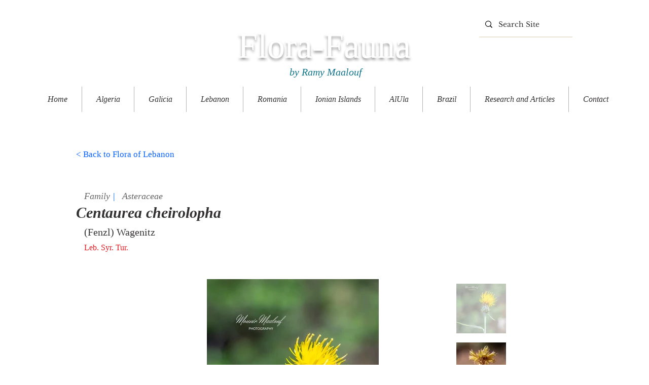

--- FILE ---
content_type: text/html; charset=UTF-8
request_url: https://www.florafauna.life/flora-lebanon/centaurea-cheirolopha
body_size: 165269
content:
<!DOCTYPE html>
<html lang="en">
<head>
  
  <!-- SEO Tags -->
  <title>Centaurea cheirolopha</title>
  <meta name="description" content="Flora of Lebanon "/>
  <link rel="canonical" href="https://www.florafauna.life/flora-lebanon/centaurea-cheirolopha"/>
  <meta name="robots" content="index"/>
  <meta property="og:title" content="Centaurea cheirolopha"/>
  <meta property="og:description" content="Flora of Lebanon "/>
  <meta property="og:image" content="https://static.wixstatic.com/media/8eaf8e_74b35f9a1a8343ae9791d1ed12604092~mv2.jpg/v1/fill/w_645,h_860,al_c,q_85/DSC00207.jpg"/>
  <meta property="og:image:width" content="645"/>
  <meta property="og:image:height" content="860"/>
  <meta property="og:url" content="https://www.florafauna.life/flora-lebanon/centaurea-cheirolopha"/>
  <meta property="og:site_name" content="FloraFauna "/>
  <meta property="og:type" content="website"/>
  <script type="application/ld+json">{}</script>
  <script type="application/ld+json">{}</script>
  <meta name="google-site-verification" content="Qi2teuzp7D61xoIZI6o7D0enG5x5x2HyuFhfBGYsVyI"/>
  <meta name="twitter:card" content="summary_large_image"/>
  <meta name="twitter:title" content="Centaurea cheirolopha"/>
  <meta name="twitter:description" content="Flora of Lebanon "/>
  <meta name="twitter:image" content="https://static.wixstatic.com/media/8eaf8e_74b35f9a1a8343ae9791d1ed12604092~mv2.jpg/v1/fill/w_645,h_860,al_c,q_85/DSC00207.jpg"/><meta name="google-site-verification" content="6PSm_nG64Fq8k5Y6lJeMrM8807LaqALgOY-DlAvbpNg" />

  
  <meta charset='utf-8'>
  <meta name="viewport" content="width=device-width, initial-scale=1" id="wixDesktopViewport" />
  <meta http-equiv="X-UA-Compatible" content="IE=edge">
  <meta name="generator" content="Wix.com Website Builder"/>

  <link rel="icon" sizes="192x192" href="https://static.wixstatic.com/media/8eaf8e_28aa63ba53d74dd1b7c718fab26126db%7Emv2.png/v1/fill/w_192%2Ch_192%2Clg_1%2Cusm_0.66_1.00_0.01/8eaf8e_28aa63ba53d74dd1b7c718fab26126db%7Emv2.png" type="image/png"/>
  <link rel="shortcut icon" href="https://static.wixstatic.com/media/8eaf8e_28aa63ba53d74dd1b7c718fab26126db%7Emv2.png/v1/fill/w_192%2Ch_192%2Clg_1%2Cusm_0.66_1.00_0.01/8eaf8e_28aa63ba53d74dd1b7c718fab26126db%7Emv2.png" type="image/png"/>
  <link rel="apple-touch-icon" href="https://static.wixstatic.com/media/8eaf8e_28aa63ba53d74dd1b7c718fab26126db%7Emv2.png/v1/fill/w_180%2Ch_180%2Clg_1%2Cusm_0.66_1.00_0.01/8eaf8e_28aa63ba53d74dd1b7c718fab26126db%7Emv2.png" type="image/png"/>

  <!-- Safari Pinned Tab Icon -->
  <!-- <link rel="mask-icon" href="https://static.wixstatic.com/media/8eaf8e_28aa63ba53d74dd1b7c718fab26126db%7Emv2.png/v1/fill/w_192%2Ch_192%2Clg_1%2Cusm_0.66_1.00_0.01/8eaf8e_28aa63ba53d74dd1b7c718fab26126db%7Emv2.png"> -->

  <!-- Original trials -->
  


  <!-- Segmenter Polyfill -->
  <script>
    if (!window.Intl || !window.Intl.Segmenter) {
      (function() {
        var script = document.createElement('script');
        script.src = 'https://static.parastorage.com/unpkg/@formatjs/intl-segmenter@11.7.10/polyfill.iife.js';
        document.head.appendChild(script);
      })();
    }
  </script>

  <!-- Legacy Polyfills -->
  <script nomodule="" src="https://static.parastorage.com/unpkg/core-js-bundle@3.2.1/minified.js"></script>
  <script nomodule="" src="https://static.parastorage.com/unpkg/focus-within-polyfill@5.0.9/dist/focus-within-polyfill.js"></script>

  <!-- Performance API Polyfills -->
  <script>
  (function () {
    var noop = function noop() {};
    if ("performance" in window === false) {
      window.performance = {};
    }
    window.performance.mark = performance.mark || noop;
    window.performance.measure = performance.measure || noop;
    if ("now" in window.performance === false) {
      var nowOffset = Date.now();
      if (performance.timing && performance.timing.navigationStart) {
        nowOffset = performance.timing.navigationStart;
      }
      window.performance.now = function now() {
        return Date.now() - nowOffset;
      };
    }
  })();
  </script>

  <!-- Globals Definitions -->
  <script>
    (function () {
      var now = Date.now()
      window.initialTimestamps = {
        initialTimestamp: now,
        initialRequestTimestamp: Math.round(performance.timeOrigin ? performance.timeOrigin : now - performance.now())
      }

      window.thunderboltTag = "libs-releases-GA-local"
      window.thunderboltVersion = "1.16780.0"
    })();
  </script>

  <!-- Essential Viewer Model -->
  <script type="application/json" id="wix-essential-viewer-model">{"fleetConfig":{"fleetName":"thunderbolt-seo-renderer","type":"GA","code":0},"mode":{"qa":false,"enableTestApi":false,"debug":false,"ssrIndicator":false,"ssrOnly":false,"siteAssetsFallback":"enable","versionIndicator":false},"componentsLibrariesTopology":[{"artifactId":"editor-elements","namespace":"wixui","url":"https:\/\/static.parastorage.com\/services\/editor-elements\/1.14853.0"},{"artifactId":"editor-elements","namespace":"dsgnsys","url":"https:\/\/static.parastorage.com\/services\/editor-elements\/1.14853.0"}],"siteFeaturesConfigs":{"sessionManager":{"isRunningInDifferentSiteContext":false}},"language":{"userLanguage":"en"},"siteAssets":{"clientTopology":{"mediaRootUrl":"https:\/\/static.wixstatic.com","staticMediaUrl":"https:\/\/static.wixstatic.com\/media","moduleRepoUrl":"https:\/\/static.parastorage.com\/unpkg","fileRepoUrl":"https:\/\/static.parastorage.com\/services","viewerAppsUrl":"https:\/\/viewer-apps.parastorage.com","viewerAssetsUrl":"https:\/\/viewer-assets.parastorage.com","siteAssetsUrl":"https:\/\/siteassets.parastorage.com","pageJsonServerUrls":["https:\/\/pages.parastorage.com","https:\/\/staticorigin.wixstatic.com","https:\/\/www.florafauna.life","https:\/\/fallback.wix.com\/wix-html-editor-pages-webapp\/page"],"pathOfTBModulesInFileRepoForFallback":"wix-thunderbolt\/dist\/"}},"siteFeatures":["accessibility","appMonitoring","assetsLoader","businessLogger","captcha","clickHandlerRegistrar","codeEmbed","commonConfig","componentsLoader","componentsRegistry","consentPolicy","cyclicTabbing","domSelectors","dynamicPages","environmentWixCodeSdk","environment","locationWixCodeSdk","mpaNavigation","navigationManager","navigationPhases","ooi","pages","panorama","renderer","reporter","routerFetch","router","scrollRestoration","seoWixCodeSdk","seo","sessionManager","siteMembersWixCodeSdk","siteMembers","siteScrollBlocker","siteWixCodeSdk","speculationRules","ssrCache","stores","structureApi","thunderboltInitializer","tpaCommons","translations","usedPlatformApis","warmupData","windowMessageRegistrar","windowWixCodeSdk","wixCustomElementComponent","wixEmbedsApi","componentsReact","platform"],"site":{"externalBaseUrl":"https:\/\/www.florafauna.life","isSEO":true},"media":{"staticMediaUrl":"https:\/\/static.wixstatic.com\/media","mediaRootUrl":"https:\/\/static.wixstatic.com\/","staticVideoUrl":"https:\/\/video.wixstatic.com\/"},"requestUrl":"https:\/\/www.florafauna.life\/flora-lebanon\/centaurea-cheirolopha","rollout":{"siteAssetsVersionsRollout":false,"isDACRollout":0,"isTBRollout":false},"commonConfig":{"brand":"wix","host":"VIEWER","bsi":"","consentPolicy":{},"consentPolicyHeader":{},"siteRevision":"2381","renderingFlow":"NONE","language":"en","locale":"en-us"},"interactionSampleRatio":0.01,"dynamicModelUrl":"https:\/\/www.florafauna.life\/_api\/v2\/dynamicmodel","accessTokensUrl":"https:\/\/www.florafauna.life\/_api\/v1\/access-tokens","isExcludedFromSecurityExperiments":false,"experiments":{"specs.thunderbolt.hardenFetchAndXHR":true,"specs.thunderbolt.securityExperiments":true}}</script>
  <script>window.viewerModel = JSON.parse(document.getElementById('wix-essential-viewer-model').textContent)</script>

  <script>
    window.commonConfig = viewerModel.commonConfig
  </script>

  
  <!-- BEGIN handleAccessTokens bundle -->

  <script data-url="https://static.parastorage.com/services/wix-thunderbolt/dist/handleAccessTokens.inline.4f2f9a53.bundle.min.js">(()=>{"use strict";function e(e){let{context:o,property:r,value:n,enumerable:i=!0}=e,c=e.get,l=e.set;if(!r||void 0===n&&!c&&!l)return new Error("property and value are required");let a=o||globalThis,s=a?.[r],u={};if(void 0!==n)u.value=n;else{if(c){let e=t(c);e&&(u.get=e)}if(l){let e=t(l);e&&(u.set=e)}}let p={...u,enumerable:i||!1,configurable:!1};void 0!==n&&(p.writable=!1);try{Object.defineProperty(a,r,p)}catch(e){return e instanceof TypeError?s:e}return s}function t(e,t){return"function"==typeof e?e:!0===e?.async&&"function"==typeof e.func?t?async function(t){return e.func(t)}:async function(){return e.func()}:"function"==typeof e?.func?e.func:void 0}try{e({property:"strictDefine",value:e})}catch{}try{e({property:"defineStrictObject",value:r})}catch{}try{e({property:"defineStrictMethod",value:n})}catch{}var o=["toString","toLocaleString","valueOf","constructor","prototype"];function r(t){let{context:n,property:c,propertiesToExclude:l=[],skipPrototype:a=!1,hardenPrototypePropertiesToExclude:s=[]}=t;if(!c)return new Error("property is required");let u=(n||globalThis)[c],p={},f=i(n,c);u&&("object"==typeof u||"function"==typeof u)&&Reflect.ownKeys(u).forEach(t=>{if(!l.includes(t)&&!o.includes(t)){let o=i(u,t);if(o&&(o.writable||o.configurable)){let{value:r,get:n,set:i,enumerable:c=!1}=o,l={};void 0!==r?l.value=r:n?l.get=n:i&&(l.set=i);try{let o=e({context:u,property:t,...l,enumerable:c});p[t]=o}catch(e){if(!(e instanceof TypeError))throw e;try{p[t]=o.value||o.get||o.set}catch{}}}}});let d={originalObject:u,originalProperties:p};if(!a&&void 0!==u?.prototype){let e=r({context:u,property:"prototype",propertiesToExclude:s,skipPrototype:!0});e instanceof Error||(d.originalPrototype=e?.originalObject,d.originalPrototypeProperties=e?.originalProperties)}return e({context:n,property:c,value:u,enumerable:f?.enumerable}),d}function n(t,o){let r=(o||globalThis)[t],n=i(o||globalThis,t);return r&&n&&(n.writable||n.configurable)?(Object.freeze(r),e({context:globalThis,property:t,value:r})):r}function i(e,t){if(e&&t)try{return Reflect.getOwnPropertyDescriptor(e,t)}catch{return}}function c(e){if("string"!=typeof e)return e;try{return decodeURIComponent(e).toLowerCase().trim()}catch{return e.toLowerCase().trim()}}function l(e,t){let o="";if("string"==typeof e)o=e.split("=")[0]?.trim()||"";else{if(!e||"string"!=typeof e.name)return!1;o=e.name}return t.has(c(o)||"")}function a(e,t){let o;return o="string"==typeof e?e.split(";").map(e=>e.trim()).filter(e=>e.length>0):e||[],o.filter(e=>!l(e,t))}var s=null;function u(){return null===s&&(s=typeof Document>"u"?void 0:Object.getOwnPropertyDescriptor(Document.prototype,"cookie")),s}function p(t,o){if(!globalThis?.cookieStore)return;let r=globalThis.cookieStore.get.bind(globalThis.cookieStore),n=globalThis.cookieStore.getAll.bind(globalThis.cookieStore),i=globalThis.cookieStore.set.bind(globalThis.cookieStore),c=globalThis.cookieStore.delete.bind(globalThis.cookieStore);return e({context:globalThis.CookieStore.prototype,property:"get",value:async function(e){return l(("string"==typeof e?e:e.name)||"",t)?null:r.call(this,e)},enumerable:!0}),e({context:globalThis.CookieStore.prototype,property:"getAll",value:async function(){return a(await n.apply(this,Array.from(arguments)),t)},enumerable:!0}),e({context:globalThis.CookieStore.prototype,property:"set",value:async function(){let e=Array.from(arguments);if(!l(1===e.length?e[0].name:e[0],t))return i.apply(this,e);o&&console.warn(o)},enumerable:!0}),e({context:globalThis.CookieStore.prototype,property:"delete",value:async function(){let e=Array.from(arguments);if(!l(1===e.length?e[0].name:e[0],t))return c.apply(this,e)},enumerable:!0}),e({context:globalThis.cookieStore,property:"prototype",value:globalThis.CookieStore.prototype,enumerable:!1}),e({context:globalThis,property:"cookieStore",value:globalThis.cookieStore,enumerable:!0}),{get:r,getAll:n,set:i,delete:c}}var f=["TextEncoder","TextDecoder","XMLHttpRequestEventTarget","EventTarget","URL","JSON","Reflect","Object","Array","Map","Set","WeakMap","WeakSet","Promise","Symbol","Error"],d=["addEventListener","removeEventListener","dispatchEvent","encodeURI","encodeURIComponent","decodeURI","decodeURIComponent"];const y=(e,t)=>{try{const o=t?t.get.call(document):document.cookie;return o.split(";").map(e=>e.trim()).filter(t=>t?.startsWith(e))[0]?.split("=")[1]}catch(e){return""}},g=(e="",t="",o="/")=>`${e}=; ${t?`domain=${t};`:""} max-age=0; path=${o}; expires=Thu, 01 Jan 1970 00:00:01 GMT`;function m(){(function(){if("undefined"!=typeof window){const e=performance.getEntriesByType("navigation")[0];return"back_forward"===(e?.type||"")}return!1})()&&function(){const{counter:e}=function(){const e=b("getItem");if(e){const[t,o]=e.split("-"),r=o?parseInt(o,10):0;if(r>=3){const e=t?Number(t):0;if(Date.now()-e>6e4)return{counter:0}}return{counter:r}}return{counter:0}}();e<3?(!function(e=1){b("setItem",`${Date.now()}-${e}`)}(e+1),window.location.reload()):console.error("ATS: Max reload attempts reached")}()}function b(e,t){try{return sessionStorage[e]("reload",t||"")}catch(e){console.error("ATS: Error calling sessionStorage:",e)}}const h="client-session-bind",v="sec-fetch-unsupported",{experiments:w}=window.viewerModel,T=[h,"client-binding",v,"svSession","smSession","server-session-bind","wixSession2","wixSession3"].map(e=>e.toLowerCase()),{cookie:S}=function(t,o){let r=new Set(t);return e({context:document,property:"cookie",set:{func:e=>function(e,t,o,r){let n=u(),i=c(t.split(";")[0]||"")||"";[...o].every(e=>!i.startsWith(e.toLowerCase()))&&n?.set?n.set.call(e,t):r&&console.warn(r)}(document,e,r,o)},get:{func:()=>function(e,t){let o=u();if(!o?.get)throw new Error("Cookie descriptor or getter not available");return a(o.get.call(e),t).join("; ")}(document,r)},enumerable:!0}),{cookieStore:p(r,o),cookie:u()}}(T),k="tbReady",x="security_overrideGlobals",{experiments:E,siteFeaturesConfigs:C,accessTokensUrl:P}=window.viewerModel,R=P,M={},O=(()=>{const e=y(h,S);if(w["specs.thunderbolt.browserCacheReload"]){y(v,S)||e?b("removeItem"):m()}return(()=>{const e=g(h),t=g(h,location.hostname);S.set.call(document,e),S.set.call(document,t)})(),e})();O&&(M["client-binding"]=O);const D=fetch;addEventListener(k,function e(t){const{logger:o}=t.detail;try{window.tb.init({fetch:D,fetchHeaders:M})}catch(e){const t=new Error("TB003");o.meter(`${x}_${t.message}`,{paramsOverrides:{errorType:x,eventString:t.message}}),window?.viewerModel?.mode.debug&&console.error(e)}finally{removeEventListener(k,e)}}),E["specs.thunderbolt.hardenFetchAndXHR"]||(window.fetchDynamicModel=()=>C.sessionManager.isRunningInDifferentSiteContext?Promise.resolve({}):fetch(R,{credentials:"same-origin",headers:M}).then(function(e){if(!e.ok)throw new Error(`[${e.status}]${e.statusText}`);return e.json()}),window.dynamicModelPromise=window.fetchDynamicModel())})();
//# sourceMappingURL=https://static.parastorage.com/services/wix-thunderbolt/dist/handleAccessTokens.inline.4f2f9a53.bundle.min.js.map</script>

<!-- END handleAccessTokens bundle -->

<!-- BEGIN overrideGlobals bundle -->

<script data-url="https://static.parastorage.com/services/wix-thunderbolt/dist/overrideGlobals.inline.ec13bfcf.bundle.min.js">(()=>{"use strict";function e(e){let{context:r,property:o,value:n,enumerable:i=!0}=e,c=e.get,a=e.set;if(!o||void 0===n&&!c&&!a)return new Error("property and value are required");let l=r||globalThis,u=l?.[o],s={};if(void 0!==n)s.value=n;else{if(c){let e=t(c);e&&(s.get=e)}if(a){let e=t(a);e&&(s.set=e)}}let p={...s,enumerable:i||!1,configurable:!1};void 0!==n&&(p.writable=!1);try{Object.defineProperty(l,o,p)}catch(e){return e instanceof TypeError?u:e}return u}function t(e,t){return"function"==typeof e?e:!0===e?.async&&"function"==typeof e.func?t?async function(t){return e.func(t)}:async function(){return e.func()}:"function"==typeof e?.func?e.func:void 0}try{e({property:"strictDefine",value:e})}catch{}try{e({property:"defineStrictObject",value:o})}catch{}try{e({property:"defineStrictMethod",value:n})}catch{}var r=["toString","toLocaleString","valueOf","constructor","prototype"];function o(t){let{context:n,property:c,propertiesToExclude:a=[],skipPrototype:l=!1,hardenPrototypePropertiesToExclude:u=[]}=t;if(!c)return new Error("property is required");let s=(n||globalThis)[c],p={},f=i(n,c);s&&("object"==typeof s||"function"==typeof s)&&Reflect.ownKeys(s).forEach(t=>{if(!a.includes(t)&&!r.includes(t)){let r=i(s,t);if(r&&(r.writable||r.configurable)){let{value:o,get:n,set:i,enumerable:c=!1}=r,a={};void 0!==o?a.value=o:n?a.get=n:i&&(a.set=i);try{let r=e({context:s,property:t,...a,enumerable:c});p[t]=r}catch(e){if(!(e instanceof TypeError))throw e;try{p[t]=r.value||r.get||r.set}catch{}}}}});let d={originalObject:s,originalProperties:p};if(!l&&void 0!==s?.prototype){let e=o({context:s,property:"prototype",propertiesToExclude:u,skipPrototype:!0});e instanceof Error||(d.originalPrototype=e?.originalObject,d.originalPrototypeProperties=e?.originalProperties)}return e({context:n,property:c,value:s,enumerable:f?.enumerable}),d}function n(t,r){let o=(r||globalThis)[t],n=i(r||globalThis,t);return o&&n&&(n.writable||n.configurable)?(Object.freeze(o),e({context:globalThis,property:t,value:o})):o}function i(e,t){if(e&&t)try{return Reflect.getOwnPropertyDescriptor(e,t)}catch{return}}function c(e){if("string"!=typeof e)return e;try{return decodeURIComponent(e).toLowerCase().trim()}catch{return e.toLowerCase().trim()}}function a(e,t){return e instanceof Headers?e.forEach((r,o)=>{l(o,t)||e.delete(o)}):Object.keys(e).forEach(r=>{l(r,t)||delete e[r]}),e}function l(e,t){return!t.has(c(e)||"")}function u(e,t){let r=!0,o=function(e){let t,r;if(globalThis.Request&&e instanceof Request)t=e.url;else{if("function"!=typeof e?.toString)throw new Error("Unsupported type for url");t=e.toString()}try{return new URL(t).pathname}catch{return r=t.replace(/#.+/gi,"").split("?").shift(),r.startsWith("/")?r:`/${r}`}}(e),n=c(o);return n&&t.some(e=>n.includes(e))&&(r=!1),r}function s(t,r,o){let n=fetch,i=XMLHttpRequest,c=new Set(r);function s(){let e=new i,r=e.open,n=e.setRequestHeader;return e.open=function(){let n=Array.from(arguments),i=n[1];if(n.length<2||u(i,t))return r.apply(e,n);throw new Error(o||`Request not allowed for path ${i}`)},e.setRequestHeader=function(t,r){l(decodeURIComponent(t),c)&&n.call(e,t,r)},e}return e({property:"fetch",value:function(){let e=function(e,t){return globalThis.Request&&e[0]instanceof Request&&e[0]?.headers?a(e[0].headers,t):e[1]?.headers&&a(e[1].headers,t),e}(arguments,c);return u(arguments[0],t)?n.apply(globalThis,Array.from(e)):new Promise((e,t)=>{t(new Error(o||`Request not allowed for path ${arguments[0]}`))})},enumerable:!0}),e({property:"XMLHttpRequest",value:s,enumerable:!0}),Object.keys(i).forEach(e=>{s[e]=i[e]}),{fetch:n,XMLHttpRequest:i}}var p=["TextEncoder","TextDecoder","XMLHttpRequestEventTarget","EventTarget","URL","JSON","Reflect","Object","Array","Map","Set","WeakMap","WeakSet","Promise","Symbol","Error"],f=["addEventListener","removeEventListener","dispatchEvent","encodeURI","encodeURIComponent","decodeURI","decodeURIComponent"];const d=function(){let t=globalThis.open,r=document.open;function o(e,r,o){let n="string"!=typeof e,i=t.call(window,e,r,o);return n||e&&function(e){return e.startsWith("//")&&/(?:[a-z0-9](?:[a-z0-9-]{0,61}[a-z0-9])?\.)+[a-z0-9][a-z0-9-]{0,61}[a-z0-9]/g.test(`${location.protocol}:${e}`)&&(e=`${location.protocol}${e}`),!e.startsWith("http")||new URL(e).hostname===location.hostname}(e)?{}:i}return e({property:"open",value:o,context:globalThis,enumerable:!0}),e({property:"open",value:function(e,t,n){return e?o(e,t,n):r.call(document,e||"",t||"",n||"")},context:document,enumerable:!0}),{open:t,documentOpen:r}},y=function(){let t=document.createElement,r=Element.prototype.setAttribute,o=Element.prototype.setAttributeNS;return e({property:"createElement",context:document,value:function(n,i){let a=t.call(document,n,i);if("iframe"===c(n)){e({property:"srcdoc",context:a,get:()=>"",set:()=>{console.warn("`srcdoc` is not allowed in iframe elements.")}});let t=function(e,t){"srcdoc"!==e.toLowerCase()?r.call(a,e,t):console.warn("`srcdoc` attribute is not allowed to be set.")},n=function(e,t,r){"srcdoc"!==t.toLowerCase()?o.call(a,e,t,r):console.warn("`srcdoc` attribute is not allowed to be set.")};a.setAttribute=t,a.setAttributeNS=n}return a},enumerable:!0}),{createElement:t,setAttribute:r,setAttributeNS:o}},m=["client-binding"],b=["/_api/v1/access-tokens","/_api/v2/dynamicmodel","/_api/one-app-session-web/v3/businesses"],h=function(){let t=setTimeout,r=setInterval;return o("setTimeout",0,globalThis),o("setInterval",0,globalThis),{setTimeout:t,setInterval:r};function o(t,r,o){let n=o||globalThis,i=n[t];if(!i||"function"!=typeof i)throw new Error(`Function ${t} not found or is not a function`);e({property:t,value:function(){let e=Array.from(arguments);if("string"!=typeof e[r])return i.apply(n,e);console.warn(`Calling ${t} with a String Argument at index ${r} is not allowed`)},context:o,enumerable:!0})}},v=function(){if(navigator&&"serviceWorker"in navigator){let t=navigator.serviceWorker.register;return e({context:navigator.serviceWorker,property:"register",value:function(){console.log("Service worker registration is not allowed")},enumerable:!0}),{register:t}}return{}};performance.mark("overrideGlobals started");const{isExcludedFromSecurityExperiments:g,experiments:w}=window.viewerModel,E=!g&&w["specs.thunderbolt.securityExperiments"];try{d(),E&&y(),w["specs.thunderbolt.hardenFetchAndXHR"]&&E&&s(b,m),v(),(e=>{let t=[],r=[];r=r.concat(["TextEncoder","TextDecoder"]),e&&(r=r.concat(["XMLHttpRequestEventTarget","EventTarget"])),r=r.concat(["URL","JSON"]),e&&(t=t.concat(["addEventListener","removeEventListener"])),t=t.concat(["encodeURI","encodeURIComponent","decodeURI","decodeURIComponent"]),r=r.concat(["String","Number"]),e&&r.push("Object"),r=r.concat(["Reflect"]),t.forEach(e=>{n(e),["addEventListener","removeEventListener"].includes(e)&&n(e,document)}),r.forEach(e=>{o({property:e})})})(E),E&&h()}catch(e){window?.viewerModel?.mode.debug&&console.error(e);const t=new Error("TB006");window.fedops?.reportError(t,"security_overrideGlobals"),window.Sentry?window.Sentry.captureException(t):globalThis.defineStrictProperty("sentryBuffer",[t],window,!1)}performance.mark("overrideGlobals ended")})();
//# sourceMappingURL=https://static.parastorage.com/services/wix-thunderbolt/dist/overrideGlobals.inline.ec13bfcf.bundle.min.js.map</script>

<!-- END overrideGlobals bundle -->


  
  <script>
    window.commonConfig = viewerModel.commonConfig

	
  </script>

  <!-- Initial CSS -->
  <style data-url="https://static.parastorage.com/services/wix-thunderbolt/dist/main.347af09f.min.css">@keyframes slide-horizontal-new{0%{transform:translateX(100%)}}@keyframes slide-horizontal-old{80%{opacity:1}to{opacity:0;transform:translateX(-100%)}}@keyframes slide-vertical-new{0%{transform:translateY(-100%)}}@keyframes slide-vertical-old{80%{opacity:1}to{opacity:0;transform:translateY(100%)}}@keyframes out-in-new{0%{opacity:0}}@keyframes out-in-old{to{opacity:0}}:root:active-view-transition{view-transition-name:none}::view-transition{pointer-events:none}:root:active-view-transition::view-transition-new(page-group),:root:active-view-transition::view-transition-old(page-group){animation-duration:.6s;cursor:wait;pointer-events:all}:root:active-view-transition-type(SlideHorizontal)::view-transition-old(page-group){animation:slide-horizontal-old .6s cubic-bezier(.83,0,.17,1) forwards;mix-blend-mode:normal}:root:active-view-transition-type(SlideHorizontal)::view-transition-new(page-group){animation:slide-horizontal-new .6s cubic-bezier(.83,0,.17,1) backwards;mix-blend-mode:normal}:root:active-view-transition-type(SlideVertical)::view-transition-old(page-group){animation:slide-vertical-old .6s cubic-bezier(.83,0,.17,1) forwards;mix-blend-mode:normal}:root:active-view-transition-type(SlideVertical)::view-transition-new(page-group){animation:slide-vertical-new .6s cubic-bezier(.83,0,.17,1) backwards;mix-blend-mode:normal}:root:active-view-transition-type(OutIn)::view-transition-old(page-group){animation:out-in-old .35s cubic-bezier(.22,1,.36,1) forwards}:root:active-view-transition-type(OutIn)::view-transition-new(page-group){animation:out-in-new .35s cubic-bezier(.64,0,.78,0) .35s backwards}@media(prefers-reduced-motion:reduce){::view-transition-group(*),::view-transition-new(*),::view-transition-old(*){animation:none!important}}body,html{background:transparent;border:0;margin:0;outline:0;padding:0;vertical-align:baseline}body{--scrollbar-width:0px;font-family:Arial,Helvetica,sans-serif;font-size:10px}body,html{height:100%}body{overflow-x:auto;overflow-y:scroll}body:not(.responsive) #site-root{min-width:var(--site-width);width:100%}body:not([data-js-loaded]) [data-hide-prejs]{visibility:hidden}interact-element{display:contents}#SITE_CONTAINER{position:relative}:root{--one-unit:1vw;--section-max-width:9999px;--spx-stopper-max:9999px;--spx-stopper-min:0px;--browser-zoom:1}@supports(-webkit-appearance:none) and (stroke-color:transparent){:root{--safari-sticky-fix:opacity;--experimental-safari-sticky-fix:translateZ(0)}}@supports(container-type:inline-size){:root{--one-unit:1cqw}}[id^=oldHoverBox-]{mix-blend-mode:plus-lighter;transition:opacity .5s ease,visibility .5s ease}[data-mesh-id$=inlineContent-gridContainer]:has(>[id^=oldHoverBox-]){isolation:isolate}</style>
<style data-url="https://static.parastorage.com/services/wix-thunderbolt/dist/main.renderer.9cb0985f.min.css">a,abbr,acronym,address,applet,b,big,blockquote,button,caption,center,cite,code,dd,del,dfn,div,dl,dt,em,fieldset,font,footer,form,h1,h2,h3,h4,h5,h6,header,i,iframe,img,ins,kbd,label,legend,li,nav,object,ol,p,pre,q,s,samp,section,small,span,strike,strong,sub,sup,table,tbody,td,tfoot,th,thead,title,tr,tt,u,ul,var{background:transparent;border:0;margin:0;outline:0;padding:0;vertical-align:baseline}input,select,textarea{box-sizing:border-box;font-family:Helvetica,Arial,sans-serif}ol,ul{list-style:none}blockquote,q{quotes:none}ins{text-decoration:none}del{text-decoration:line-through}table{border-collapse:collapse;border-spacing:0}a{cursor:pointer;text-decoration:none}.testStyles{overflow-y:hidden}.reset-button{-webkit-appearance:none;background:none;border:0;color:inherit;font:inherit;line-height:normal;outline:0;overflow:visible;padding:0;-webkit-user-select:none;-moz-user-select:none;-ms-user-select:none}:focus{outline:none}body.device-mobile-optimized:not(.disable-site-overflow){overflow-x:hidden;overflow-y:scroll}body.device-mobile-optimized:not(.responsive) #SITE_CONTAINER{margin-left:auto;margin-right:auto;overflow-x:visible;position:relative;width:320px}body.device-mobile-optimized:not(.responsive):not(.blockSiteScrolling) #SITE_CONTAINER{margin-top:0}body.device-mobile-optimized>*{max-width:100%!important}body.device-mobile-optimized #site-root{overflow-x:hidden;overflow-y:hidden}@supports(overflow:clip){body.device-mobile-optimized #site-root{overflow-x:clip;overflow-y:clip}}body.device-mobile-non-optimized #SITE_CONTAINER #site-root{overflow-x:clip;overflow-y:clip}body.device-mobile-non-optimized.fullScreenMode{background-color:#5f6360}body.device-mobile-non-optimized.fullScreenMode #MOBILE_ACTIONS_MENU,body.device-mobile-non-optimized.fullScreenMode #SITE_BACKGROUND,body.device-mobile-non-optimized.fullScreenMode #site-root,body.fullScreenMode #WIX_ADS{visibility:hidden}body.fullScreenMode{overflow-x:hidden!important;overflow-y:hidden!important}body.fullScreenMode.device-mobile-optimized #TINY_MENU{opacity:0;pointer-events:none}body.fullScreenMode-scrollable.device-mobile-optimized{overflow-x:hidden!important;overflow-y:auto!important}body.fullScreenMode-scrollable.device-mobile-optimized #masterPage,body.fullScreenMode-scrollable.device-mobile-optimized #site-root{overflow-x:hidden!important;overflow-y:hidden!important}body.fullScreenMode-scrollable.device-mobile-optimized #SITE_BACKGROUND,body.fullScreenMode-scrollable.device-mobile-optimized #masterPage{height:auto!important}body.fullScreenMode-scrollable.device-mobile-optimized #masterPage.mesh-layout{height:0!important}body.blockSiteScrolling,body.siteScrollingBlocked{position:fixed;width:100%}body.blockSiteScrolling #SITE_CONTAINER{margin-top:calc(var(--blocked-site-scroll-margin-top)*-1)}#site-root{margin:0 auto;min-height:100%;position:relative;top:var(--wix-ads-height)}#site-root img:not([src]){visibility:hidden}#site-root svg img:not([src]){visibility:visible}.auto-generated-link{color:inherit}#SCROLL_TO_BOTTOM,#SCROLL_TO_TOP{height:0}.has-click-trigger{cursor:pointer}.fullScreenOverlay{bottom:0;display:flex;justify-content:center;left:0;overflow-y:hidden;position:fixed;right:0;top:-60px;z-index:1005}.fullScreenOverlay>.fullScreenOverlayContent{bottom:0;left:0;margin:0 auto;overflow:hidden;position:absolute;right:0;top:60px;transform:translateZ(0)}[data-mesh-id$=centeredContent],[data-mesh-id$=form],[data-mesh-id$=inlineContent]{pointer-events:none;position:relative}[data-mesh-id$=-gridWrapper],[data-mesh-id$=-rotated-wrapper]{pointer-events:none}[data-mesh-id$=-gridContainer]>*,[data-mesh-id$=-rotated-wrapper]>*,[data-mesh-id$=inlineContent]>:not([data-mesh-id$=-gridContainer]){pointer-events:auto}.device-mobile-optimized #masterPage.mesh-layout #SOSP_CONTAINER_CUSTOM_ID{grid-area:2/1/3/2;-ms-grid-row:2;position:relative}#masterPage.mesh-layout{-ms-grid-rows:max-content max-content min-content max-content;-ms-grid-columns:100%;align-items:start;display:-ms-grid;display:grid;grid-template-columns:100%;grid-template-rows:max-content max-content min-content max-content;justify-content:stretch}#masterPage.mesh-layout #PAGES_CONTAINER,#masterPage.mesh-layout #SITE_FOOTER-placeholder,#masterPage.mesh-layout #SITE_FOOTER_WRAPPER,#masterPage.mesh-layout #SITE_HEADER-placeholder,#masterPage.mesh-layout #SITE_HEADER_WRAPPER,#masterPage.mesh-layout #SOSP_CONTAINER_CUSTOM_ID[data-state~=mobileView],#masterPage.mesh-layout #soapAfterPagesContainer,#masterPage.mesh-layout #soapBeforePagesContainer{-ms-grid-row-align:start;-ms-grid-column-align:start;-ms-grid-column:1}#masterPage.mesh-layout #SITE_HEADER-placeholder,#masterPage.mesh-layout #SITE_HEADER_WRAPPER{grid-area:1/1/2/2;-ms-grid-row:1}#masterPage.mesh-layout #PAGES_CONTAINER,#masterPage.mesh-layout #soapAfterPagesContainer,#masterPage.mesh-layout #soapBeforePagesContainer{grid-area:3/1/4/2;-ms-grid-row:3}#masterPage.mesh-layout #soapAfterPagesContainer,#masterPage.mesh-layout #soapBeforePagesContainer{width:100%}#masterPage.mesh-layout #PAGES_CONTAINER{align-self:stretch}#masterPage.mesh-layout main#PAGES_CONTAINER{display:block}#masterPage.mesh-layout #SITE_FOOTER-placeholder,#masterPage.mesh-layout #SITE_FOOTER_WRAPPER{grid-area:4/1/5/2;-ms-grid-row:4}#masterPage.mesh-layout #SITE_PAGES,#masterPage.mesh-layout [data-mesh-id=PAGES_CONTAINERcenteredContent],#masterPage.mesh-layout [data-mesh-id=PAGES_CONTAINERinlineContent]{height:100%}#masterPage.mesh-layout.desktop>*{width:100%}#masterPage.mesh-layout #PAGES_CONTAINER,#masterPage.mesh-layout #SITE_FOOTER,#masterPage.mesh-layout #SITE_FOOTER_WRAPPER,#masterPage.mesh-layout #SITE_HEADER,#masterPage.mesh-layout #SITE_HEADER_WRAPPER,#masterPage.mesh-layout #SITE_PAGES,#masterPage.mesh-layout #masterPageinlineContent{position:relative}#masterPage.mesh-layout #SITE_HEADER{grid-area:1/1/2/2}#masterPage.mesh-layout #SITE_FOOTER{grid-area:4/1/5/2}#masterPage.mesh-layout.overflow-x-clip #SITE_FOOTER,#masterPage.mesh-layout.overflow-x-clip #SITE_HEADER{overflow-x:clip}[data-z-counter]{z-index:0}[data-z-counter="0"]{z-index:auto}.wixSiteProperties{-webkit-font-smoothing:antialiased;-moz-osx-font-smoothing:grayscale}:root{--wst-button-color-fill-primary:rgb(var(--color_48));--wst-button-color-border-primary:rgb(var(--color_49));--wst-button-color-text-primary:rgb(var(--color_50));--wst-button-color-fill-primary-hover:rgb(var(--color_51));--wst-button-color-border-primary-hover:rgb(var(--color_52));--wst-button-color-text-primary-hover:rgb(var(--color_53));--wst-button-color-fill-primary-disabled:rgb(var(--color_54));--wst-button-color-border-primary-disabled:rgb(var(--color_55));--wst-button-color-text-primary-disabled:rgb(var(--color_56));--wst-button-color-fill-secondary:rgb(var(--color_57));--wst-button-color-border-secondary:rgb(var(--color_58));--wst-button-color-text-secondary:rgb(var(--color_59));--wst-button-color-fill-secondary-hover:rgb(var(--color_60));--wst-button-color-border-secondary-hover:rgb(var(--color_61));--wst-button-color-text-secondary-hover:rgb(var(--color_62));--wst-button-color-fill-secondary-disabled:rgb(var(--color_63));--wst-button-color-border-secondary-disabled:rgb(var(--color_64));--wst-button-color-text-secondary-disabled:rgb(var(--color_65));--wst-color-fill-base-1:rgb(var(--color_36));--wst-color-fill-base-2:rgb(var(--color_37));--wst-color-fill-base-shade-1:rgb(var(--color_38));--wst-color-fill-base-shade-2:rgb(var(--color_39));--wst-color-fill-base-shade-3:rgb(var(--color_40));--wst-color-fill-accent-1:rgb(var(--color_41));--wst-color-fill-accent-2:rgb(var(--color_42));--wst-color-fill-accent-3:rgb(var(--color_43));--wst-color-fill-accent-4:rgb(var(--color_44));--wst-color-fill-background-primary:rgb(var(--color_11));--wst-color-fill-background-secondary:rgb(var(--color_12));--wst-color-text-primary:rgb(var(--color_15));--wst-color-text-secondary:rgb(var(--color_14));--wst-color-action:rgb(var(--color_18));--wst-color-disabled:rgb(var(--color_39));--wst-color-title:rgb(var(--color_45));--wst-color-subtitle:rgb(var(--color_46));--wst-color-line:rgb(var(--color_47));--wst-font-style-h2:var(--font_2);--wst-font-style-h3:var(--font_3);--wst-font-style-h4:var(--font_4);--wst-font-style-h5:var(--font_5);--wst-font-style-h6:var(--font_6);--wst-font-style-body-large:var(--font_7);--wst-font-style-body-medium:var(--font_8);--wst-font-style-body-small:var(--font_9);--wst-font-style-body-x-small:var(--font_10);--wst-color-custom-1:rgb(var(--color_13));--wst-color-custom-2:rgb(var(--color_16));--wst-color-custom-3:rgb(var(--color_17));--wst-color-custom-4:rgb(var(--color_19));--wst-color-custom-5:rgb(var(--color_20));--wst-color-custom-6:rgb(var(--color_21));--wst-color-custom-7:rgb(var(--color_22));--wst-color-custom-8:rgb(var(--color_23));--wst-color-custom-9:rgb(var(--color_24));--wst-color-custom-10:rgb(var(--color_25));--wst-color-custom-11:rgb(var(--color_26));--wst-color-custom-12:rgb(var(--color_27));--wst-color-custom-13:rgb(var(--color_28));--wst-color-custom-14:rgb(var(--color_29));--wst-color-custom-15:rgb(var(--color_30));--wst-color-custom-16:rgb(var(--color_31));--wst-color-custom-17:rgb(var(--color_32));--wst-color-custom-18:rgb(var(--color_33));--wst-color-custom-19:rgb(var(--color_34));--wst-color-custom-20:rgb(var(--color_35))}.wix-presets-wrapper{display:contents}</style>

  <meta name="format-detection" content="telephone=no">
  <meta name="skype_toolbar" content="skype_toolbar_parser_compatible">
  
  

  

  
      <!--pageHtmlEmbeds.head start-->
      <script type="wix/htmlEmbeds" id="pageHtmlEmbeds.head start"></script>
    
      <script data-ad-client="ca-pub-9716701970092730" async src="https://pagead2.googlesyndication.com/pagead/js/adsbygoogle.js"></script>
    
      <meta name="p:domain_verify" content="b76be9342b7278558c37258a4d37245f" />

    
      <meta name="msvalidate.01" content="370CBDEF914776410B0E31CEA2C92B02" />

    
      <meta name="google-adsense-platform-account" content="ca-host-pub-6654278186409559">
<meta name="google-adsense-platform-domain" content="wix.com">

    
      <script type="wix/htmlEmbeds" id="pageHtmlEmbeds.head end"></script>
      <!--pageHtmlEmbeds.head end-->
  

  <!-- head performance data start -->
  
  <!-- head performance data end -->
  

    


    
<style data-href="https://static.parastorage.com/services/editor-elements-library/dist/thunderbolt/rb_wixui.thunderbolt_bootstrap.a1b00b19.min.css">.cwL6XW{cursor:pointer}.sNF2R0{opacity:0}.hLoBV3{transition:opacity var(--transition-duration) cubic-bezier(.37,0,.63,1)}.Rdf41z,.hLoBV3{opacity:1}.ftlZWo{transition:opacity var(--transition-duration) cubic-bezier(.37,0,.63,1)}.ATGlOr,.ftlZWo{opacity:0}.KQSXD0{transition:opacity var(--transition-duration) cubic-bezier(.64,0,.78,0)}.KQSXD0,.pagQKE{opacity:1}._6zG5H{opacity:0;transition:opacity var(--transition-duration) cubic-bezier(.22,1,.36,1)}.BB49uC{transform:translateX(100%)}.j9xE1V{transition:transform var(--transition-duration) cubic-bezier(.87,0,.13,1)}.ICs7Rs,.j9xE1V{transform:translateX(0)}.DxijZJ{transition:transform var(--transition-duration) cubic-bezier(.87,0,.13,1)}.B5kjYq,.DxijZJ{transform:translateX(-100%)}.cJijIV{transition:transform var(--transition-duration) cubic-bezier(.87,0,.13,1)}.cJijIV,.hOxaWM{transform:translateX(0)}.T9p3fN{transform:translateX(100%);transition:transform var(--transition-duration) cubic-bezier(.87,0,.13,1)}.qDxYJm{transform:translateY(100%)}.aA9V0P{transition:transform var(--transition-duration) cubic-bezier(.87,0,.13,1)}.YPXPAS,.aA9V0P{transform:translateY(0)}.Xf2zsA{transition:transform var(--transition-duration) cubic-bezier(.87,0,.13,1)}.Xf2zsA,.y7Kt7s{transform:translateY(-100%)}.EeUgMu{transition:transform var(--transition-duration) cubic-bezier(.87,0,.13,1)}.EeUgMu,.fdHrtm{transform:translateY(0)}.WIFaG4{transform:translateY(100%);transition:transform var(--transition-duration) cubic-bezier(.87,0,.13,1)}body:not(.responsive) .JsJXaX{overflow-x:clip}:root:active-view-transition .JsJXaX{view-transition-name:page-group}.AnQkDU{display:grid;grid-template-columns:1fr;grid-template-rows:1fr;height:100%}.AnQkDU>div{align-self:stretch!important;grid-area:1/1/2/2;justify-self:stretch!important}.StylableButton2545352419__root{-archetype:box;border:none;box-sizing:border-box;cursor:pointer;display:block;height:100%;min-height:10px;min-width:10px;padding:0;touch-action:manipulation;width:100%}.StylableButton2545352419__root[disabled]{pointer-events:none}.StylableButton2545352419__root:not(:hover):not([disabled]).StylableButton2545352419--hasBackgroundColor{background-color:var(--corvid-background-color)!important}.StylableButton2545352419__root:hover:not([disabled]).StylableButton2545352419--hasHoverBackgroundColor{background-color:var(--corvid-hover-background-color)!important}.StylableButton2545352419__root:not(:hover)[disabled].StylableButton2545352419--hasDisabledBackgroundColor{background-color:var(--corvid-disabled-background-color)!important}.StylableButton2545352419__root:not(:hover):not([disabled]).StylableButton2545352419--hasBorderColor{border-color:var(--corvid-border-color)!important}.StylableButton2545352419__root:hover:not([disabled]).StylableButton2545352419--hasHoverBorderColor{border-color:var(--corvid-hover-border-color)!important}.StylableButton2545352419__root:not(:hover)[disabled].StylableButton2545352419--hasDisabledBorderColor{border-color:var(--corvid-disabled-border-color)!important}.StylableButton2545352419__root.StylableButton2545352419--hasBorderRadius{border-radius:var(--corvid-border-radius)!important}.StylableButton2545352419__root.StylableButton2545352419--hasBorderWidth{border-width:var(--corvid-border-width)!important}.StylableButton2545352419__root:not(:hover):not([disabled]).StylableButton2545352419--hasColor,.StylableButton2545352419__root:not(:hover):not([disabled]).StylableButton2545352419--hasColor .StylableButton2545352419__label{color:var(--corvid-color)!important}.StylableButton2545352419__root:hover:not([disabled]).StylableButton2545352419--hasHoverColor,.StylableButton2545352419__root:hover:not([disabled]).StylableButton2545352419--hasHoverColor .StylableButton2545352419__label{color:var(--corvid-hover-color)!important}.StylableButton2545352419__root:not(:hover)[disabled].StylableButton2545352419--hasDisabledColor,.StylableButton2545352419__root:not(:hover)[disabled].StylableButton2545352419--hasDisabledColor .StylableButton2545352419__label{color:var(--corvid-disabled-color)!important}.StylableButton2545352419__link{-archetype:box;box-sizing:border-box;color:#000;text-decoration:none}.StylableButton2545352419__container{align-items:center;display:flex;flex-basis:auto;flex-direction:row;flex-grow:1;height:100%;justify-content:center;overflow:hidden;transition:all .2s ease,visibility 0s;width:100%}.StylableButton2545352419__label{-archetype:text;-controller-part-type:LayoutChildDisplayDropdown,LayoutFlexChildSpacing(first);max-width:100%;min-width:1.8em;overflow:hidden;text-align:center;text-overflow:ellipsis;transition:inherit;white-space:nowrap}.StylableButton2545352419__root.StylableButton2545352419--isMaxContent .StylableButton2545352419__label{text-overflow:unset}.StylableButton2545352419__root.StylableButton2545352419--isWrapText .StylableButton2545352419__label{min-width:10px;overflow-wrap:break-word;white-space:break-spaces;word-break:break-word}.StylableButton2545352419__icon{-archetype:icon;-controller-part-type:LayoutChildDisplayDropdown,LayoutFlexChildSpacing(last);flex-shrink:0;height:50px;min-width:1px;transition:inherit}.StylableButton2545352419__icon.StylableButton2545352419--override{display:block!important}.StylableButton2545352419__icon svg,.StylableButton2545352419__icon>span{display:flex;height:inherit;width:inherit}.StylableButton2545352419__root:not(:hover):not([disalbed]).StylableButton2545352419--hasIconColor .StylableButton2545352419__icon svg{fill:var(--corvid-icon-color)!important;stroke:var(--corvid-icon-color)!important}.StylableButton2545352419__root:hover:not([disabled]).StylableButton2545352419--hasHoverIconColor .StylableButton2545352419__icon svg{fill:var(--corvid-hover-icon-color)!important;stroke:var(--corvid-hover-icon-color)!important}.StylableButton2545352419__root:not(:hover)[disabled].StylableButton2545352419--hasDisabledIconColor .StylableButton2545352419__icon svg{fill:var(--corvid-disabled-icon-color)!important;stroke:var(--corvid-disabled-icon-color)!important}.aeyn4z{bottom:0;left:0;position:absolute;right:0;top:0}.qQrFOK{cursor:pointer}.VDJedC{-webkit-tap-highlight-color:rgba(0,0,0,0);fill:var(--corvid-fill-color,var(--fill));fill-opacity:var(--fill-opacity);stroke:var(--corvid-stroke-color,var(--stroke));stroke-opacity:var(--stroke-opacity);stroke-width:var(--stroke-width);filter:var(--drop-shadow,none);opacity:var(--opacity);transform:var(--flip)}.VDJedC,.VDJedC svg{bottom:0;left:0;position:absolute;right:0;top:0}.VDJedC svg{height:var(--svg-calculated-height,100%);margin:auto;padding:var(--svg-calculated-padding,0);width:var(--svg-calculated-width,100%)}.VDJedC svg:not([data-type=ugc]){overflow:visible}.l4CAhn *{vector-effect:non-scaling-stroke}.Z_l5lU{-webkit-text-size-adjust:100%;-moz-text-size-adjust:100%;text-size-adjust:100%}ol.font_100,ul.font_100{color:#080808;font-family:"Arial, Helvetica, sans-serif",serif;font-size:10px;font-style:normal;font-variant:normal;font-weight:400;letter-spacing:normal;line-height:normal;margin:0;text-decoration:none}ol.font_100 li,ul.font_100 li{margin-bottom:12px}ol.wix-list-text-align,ul.wix-list-text-align{list-style-position:inside}ol.wix-list-text-align h1,ol.wix-list-text-align h2,ol.wix-list-text-align h3,ol.wix-list-text-align h4,ol.wix-list-text-align h5,ol.wix-list-text-align h6,ol.wix-list-text-align p,ul.wix-list-text-align h1,ul.wix-list-text-align h2,ul.wix-list-text-align h3,ul.wix-list-text-align h4,ul.wix-list-text-align h5,ul.wix-list-text-align h6,ul.wix-list-text-align p{display:inline}.HQSswv{cursor:pointer}.yi6otz{clip:rect(0 0 0 0);border:0;height:1px;margin:-1px;overflow:hidden;padding:0;position:absolute;width:1px}.zQ9jDz [data-attr-richtext-marker=true]{display:block}.zQ9jDz [data-attr-richtext-marker=true] table{border-collapse:collapse;margin:15px 0;width:100%}.zQ9jDz [data-attr-richtext-marker=true] table td{padding:12px;position:relative}.zQ9jDz [data-attr-richtext-marker=true] table td:after{border-bottom:1px solid currentColor;border-left:1px solid currentColor;bottom:0;content:"";left:0;opacity:.2;position:absolute;right:0;top:0}.zQ9jDz [data-attr-richtext-marker=true] table tr td:last-child:after{border-right:1px solid currentColor}.zQ9jDz [data-attr-richtext-marker=true] table tr:first-child td:after{border-top:1px solid currentColor}@supports(-webkit-appearance:none) and (stroke-color:transparent){.qvSjx3>*>:first-child{vertical-align:top}}@supports(-webkit-touch-callout:none){.qvSjx3>*>:first-child{vertical-align:top}}.LkZBpT :is(p,h1,h2,h3,h4,h5,h6,ul,ol,span[data-attr-richtext-marker],blockquote,div) [class$=rich-text__text],.LkZBpT :is(p,h1,h2,h3,h4,h5,h6,ul,ol,span[data-attr-richtext-marker],blockquote,div)[class$=rich-text__text]{color:var(--corvid-color,currentColor)}.LkZBpT :is(p,h1,h2,h3,h4,h5,h6,ul,ol,span[data-attr-richtext-marker],blockquote,div) span[style*=color]{color:var(--corvid-color,currentColor)!important}.Kbom4H{direction:var(--text-direction);min-height:var(--min-height);min-width:var(--min-width)}.Kbom4H .upNqi2{word-wrap:break-word;height:100%;overflow-wrap:break-word;position:relative;width:100%}.Kbom4H .upNqi2 ul{list-style:disc inside}.Kbom4H .upNqi2 li{margin-bottom:12px}.MMl86N blockquote,.MMl86N div,.MMl86N h1,.MMl86N h2,.MMl86N h3,.MMl86N h4,.MMl86N h5,.MMl86N h6,.MMl86N p{letter-spacing:normal;line-height:normal}.gYHZuN{min-height:var(--min-height);min-width:var(--min-width)}.gYHZuN .upNqi2{word-wrap:break-word;height:100%;overflow-wrap:break-word;position:relative;width:100%}.gYHZuN .upNqi2 ol,.gYHZuN .upNqi2 ul{letter-spacing:normal;line-height:normal;margin-inline-start:.5em;padding-inline-start:1.3em}.gYHZuN .upNqi2 ul{list-style-type:disc}.gYHZuN .upNqi2 ol{list-style-type:decimal}.gYHZuN .upNqi2 ol ul,.gYHZuN .upNqi2 ul ul{line-height:normal;list-style-type:circle}.gYHZuN .upNqi2 ol ol ul,.gYHZuN .upNqi2 ol ul ul,.gYHZuN .upNqi2 ul ol ul,.gYHZuN .upNqi2 ul ul ul{line-height:normal;list-style-type:square}.gYHZuN .upNqi2 li{font-style:inherit;font-weight:inherit;letter-spacing:normal;line-height:inherit}.gYHZuN .upNqi2 h1,.gYHZuN .upNqi2 h2,.gYHZuN .upNqi2 h3,.gYHZuN .upNqi2 h4,.gYHZuN .upNqi2 h5,.gYHZuN .upNqi2 h6,.gYHZuN .upNqi2 p{letter-spacing:normal;line-height:normal;margin-block:0;margin:0}.gYHZuN .upNqi2 a{color:inherit}.MMl86N,.ku3DBC{word-wrap:break-word;direction:var(--text-direction);min-height:var(--min-height);min-width:var(--min-width);mix-blend-mode:var(--blendMode,normal);overflow-wrap:break-word;pointer-events:none;text-align:start;text-shadow:var(--textOutline,0 0 transparent),var(--textShadow,0 0 transparent);text-transform:var(--textTransform,"none")}.MMl86N>*,.ku3DBC>*{pointer-events:auto}.MMl86N li,.ku3DBC li{font-style:inherit;font-weight:inherit;letter-spacing:normal;line-height:inherit}.MMl86N ol,.MMl86N ul,.ku3DBC ol,.ku3DBC ul{letter-spacing:normal;line-height:normal;margin-inline-end:0;margin-inline-start:.5em}.MMl86N:not(.Vq6kJx) ol,.MMl86N:not(.Vq6kJx) ul,.ku3DBC:not(.Vq6kJx) ol,.ku3DBC:not(.Vq6kJx) ul{padding-inline-end:0;padding-inline-start:1.3em}.MMl86N ul,.ku3DBC ul{list-style-type:disc}.MMl86N ol,.ku3DBC ol{list-style-type:decimal}.MMl86N ol ul,.MMl86N ul ul,.ku3DBC ol ul,.ku3DBC ul ul{list-style-type:circle}.MMl86N ol ol ul,.MMl86N ol ul ul,.MMl86N ul ol ul,.MMl86N ul ul ul,.ku3DBC ol ol ul,.ku3DBC ol ul ul,.ku3DBC ul ol ul,.ku3DBC ul ul ul{list-style-type:square}.MMl86N blockquote,.MMl86N div,.MMl86N h1,.MMl86N h2,.MMl86N h3,.MMl86N h4,.MMl86N h5,.MMl86N h6,.MMl86N p,.ku3DBC blockquote,.ku3DBC div,.ku3DBC h1,.ku3DBC h2,.ku3DBC h3,.ku3DBC h4,.ku3DBC h5,.ku3DBC h6,.ku3DBC p{margin-block:0;margin:0}.MMl86N a,.ku3DBC a{color:inherit}.Vq6kJx li{margin-inline-end:0;margin-inline-start:1.3em}.Vd6aQZ{overflow:hidden;padding:0;pointer-events:none;white-space:nowrap}.mHZSwn{display:none}.lvxhkV{bottom:0;left:0;position:absolute;right:0;top:0;width:100%}.QJjwEo{transform:translateY(-100%);transition:.2s ease-in}.kdBXfh{transition:.2s}.MP52zt{opacity:0;transition:.2s ease-in}.MP52zt.Bhu9m5{z-index:-1!important}.LVP8Wf{opacity:1;transition:.2s}.VrZrC0{height:auto}.VrZrC0,.cKxVkc{position:relative;width:100%}:host(:not(.device-mobile-optimized)) .vlM3HR,body:not(.device-mobile-optimized) .vlM3HR{margin-left:calc((100% - var(--site-width))/2);width:var(--site-width)}.AT7o0U[data-focuscycled=active]{outline:1px solid transparent}.AT7o0U[data-focuscycled=active]:not(:focus-within){outline:2px solid transparent;transition:outline .01s ease}.AT7o0U .vlM3HR{bottom:0;left:0;position:absolute;right:0;top:0}.Tj01hh,.jhxvbR{display:block;height:100%;width:100%}.jhxvbR img{max-width:var(--wix-img-max-width,100%)}.jhxvbR[data-animate-blur] img{filter:blur(9px);transition:filter .8s ease-in}.jhxvbR[data-animate-blur] img[data-load-done]{filter:none}.WzbAF8{direction:var(--direction)}.WzbAF8 .mpGTIt .O6KwRn{display:var(--item-display);height:var(--item-size);margin-block:var(--item-margin-block);margin-inline:var(--item-margin-inline);width:var(--item-size)}.WzbAF8 .mpGTIt .O6KwRn:last-child{margin-block:0;margin-inline:0}.WzbAF8 .mpGTIt .O6KwRn .oRtuWN{display:block}.WzbAF8 .mpGTIt .O6KwRn .oRtuWN .YaS0jR{height:var(--item-size);width:var(--item-size)}.WzbAF8 .mpGTIt{height:100%;position:absolute;white-space:nowrap;width:100%}:host(.device-mobile-optimized) .WzbAF8 .mpGTIt,body.device-mobile-optimized .WzbAF8 .mpGTIt{white-space:normal}.big2ZD{display:grid;grid-template-columns:1fr;grid-template-rows:1fr;height:calc(100% - var(--wix-ads-height));left:0;margin-top:var(--wix-ads-height);position:fixed;top:0;width:100%}.SHHiV9,.big2ZD{pointer-events:none;z-index:var(--pinned-layer-in-container,var(--above-all-in-container))}</style>
<style data-href="https://static.parastorage.com/services/editor-elements-library/dist/thunderbolt/rb_wixui.thunderbolt[SearchBox].548bd942.min.css">#SITE_CONTAINER.focus-ring-active.keyboard-tabbing-on .search-box-component-focus-ring-visible{box-shadow:0 0 0 1px #fff,0 0 0 3px #116dff!important;z-index:999}.QdV_oU{--force-state-metadata:focus}.btVOrl{--alpha-searchBoxBackgroundColor:var(--alpha-inputBackgroundColor,1);--alpha-searchInputIconColor:var(--alpha-inputIconColor,1);--borderAlpha:var(--alpha-inputBorderColor,1);--borderColor:var(--inputBorderColor,$inputBorderColorFallback);--borderWidth:var(--inputBorderWidth,$inputDefaultBorderWidth);--leftBorderWidth:var(--input-left-border-width,inputDefaultBorderWidth);--searchBoxBackgroundColor:var( --inputBackgroundColor,$inputBackgroundColorFallback );--searchInputIconColor:var(--inputIconColor,var(--color_15));--display:grid;display:var(--display)}.btVOrl:hover{--alpha-searchBoxBackgroundColor:var(--alpha-inputHoverBackgroundColor,1);--alpha-searchInputIconColor:1;--borderAlpha:var(--alpha-inputHoverBorderColor,1);--borderColor:var(--inputHoverBorderColor,$inputBorderColorFallback);--borderWidth:var(--inputHoverBorderWidth,$inputDefaultBorderWidth);--leftBorderWidth:var( --input-hover-left-border-width,inputDefaultBorderWidth );--searchBoxBackgroundColor:var( --inputHoverBackgroundColor,$inputBackgroundColorFallback );--searchInputIconColor:var(--inputHoverIconColor,var(--color_15))}.btVOrl.QdV_oU,.btVOrl:focus-within,.btVOrl:focus-within:hover{--alpha-searchBoxBackgroundColor:var(--alpha-inputFocusBackgroundColor,1);--alpha-searchInputIconColor:1;--borderAlpha:var(--alpha-inputFocusBorderColor,1);--borderColor:var(--inputFocusBorderColor,$inputBorderColorFallback);--borderWidth:var(--inputFocusBorderWidth,$inputDefaultBorderWidth);--leftBorderWidth:var( --input-focus-left-border-width,inputDefaultBorderWidth );--searchBoxBackgroundColor:var( --inputFocusBackgroundColor,$inputBackgroundColorFallback );--searchInputIconColor:var(--inputFocusIconColor,var(--color_15))}.RlO8U_{--mobileSuggestionsFontSize:16px;--mobileSuggestionsContentColor:0,0,0;--alpha-mobileSuggestionsContentColor:0.6;--mobileSuggestionsBackgroundColor:255,255,255;--alpha--mobileSuggestionsBackgroundColor:1;--alpha-inputFocusBackgroundColor:var( --alpha--mobileSuggestionsBackgroundColor );--alpha-searchBoxBackgroundColor:var( --alpha-mobileSuggestionsContentColorAlpha );--alpha-searchInputIconColor:0.6;--borderAlpha:var(--alpha-mobileSuggestionsContentColor);--borderColor:var(--mobileSuggestionsContentColor);--borderWidth:1px;--clearBoxWidth:44px;--clearButtonOpacity:1;--container-direction:row;--icon-spacing:20px;--input-left-border-width:1px;--input-text-align:initial;--inputBorderRadius:0;--inputFocusBackgroundColor:var(--mobileSuggestionsBackgroundColor);--inputFont:var(--font_8);--inputPlaceholderColor:var(--mobileSuggestionsContentColor);--inputShadow:none;--inputTextColor:var(--mobileSuggestionsContentColor);--leftBorderWidth:1px;--search-button-display:none;--search-icon-display:block;--searchBoxBackgroundColor:var(--mobileSuggestionsBackgroundColor);--searchInputIconColor:var(--mobileSuggestionsContentColor);--text-padding:0px;--text-spacing:12px;--groupTitleFont:var(--font_2);--groupTitleFontSize:var(--mobileSuggestionsFontSize);background-color:rgba(var(--mobileSuggestionsBackgroundColor),var(--alpha-mobileSuggestionsBackgroundColor,1));bottom:0;flex-direction:column;font:var(--inputFont,var(--font_8));font-size:var(--mobileSuggestionsFontSize)!important;height:100%;left:0;position:fixed;right:0;top:0;z-index:2147483647!important}.RlO8U_,.RlO8U_ .Q2YYMa{align-items:center;display:flex;width:100%}.RlO8U_ .Q2YYMa{flex-direction:row;height:40px;justify-content:flex-start;margin-bottom:20px;margin-top:20px;min-height:40px}.RlO8U_ .oEUJj7{border-color:rgba(var(--mobileSuggestionsContentColor),var(--alpha-mobileSuggestionsContentColor,1));border-style:solid;border-width:1px;display:grid;flex:1;height:100%;margin-inline-end:20px;overflow:hidden}.RlO8U_ .TaFPqR{overflow-y:scroll;text-overflow:ellipsis;width:100%}.RlO8U_ input[type=search]::-moz-placeholder{color:rgba(0,0,0,.6)}.RlO8U_ input[type=search]:-ms-input-placeholder{color:rgba(0,0,0,.6)}.RlO8U_ input[type=search]::placeholder{color:rgba(0,0,0,.6)}.RlO8U_ input{font-size:var(--mobileSuggestionsFontSize)!important}.XeX7vS{align-items:center;display:flex;height:100%;margin:0 10px;touch-action:manipulation}.r_WbdF{padding-inline-end:15px;padding-inline-start:11px;padding:0 10px}.r_WbdF.ZxQq8q{transform:scaleX(-1)}.k6cep8{background:rgba(var(--inputFocusBackgroundColor,var(--color_11,color_11)),var(--alpha-inputFocusBackgroundColor,1));overflow:auto;pointer-events:auto}.k6cep8.Zg1VXg{padding-bottom:20px}.k6cep8 .q0F5lM:hover,.k6cep8 .q0F5lM[aria-selected=true]{background:RGBA(var(--inputTextColor,color_15),.05)}:host(:not(.device-mobile-optimized)) .k6cep8,body:not(.device-mobile-optimized) .k6cep8{max-height:480px}.U603xX{cursor:pointer;display:flex;padding:10px 20px}.U603xX .FedNkl{display:flex;flex-direction:column;justify-content:center;margin-inline-start:12px;min-width:0}.U603xX .FedNkl:first-child{margin-inline-start:0}.U603xX .Z3eRZ6{background-position:50% 50%;background-repeat:no-repeat;background-size:cover;box-sizing:border-box;flex:0 0 auto;height:55px;width:73px}.U603xX .Z3eRZ6.UXNCo3{background-image:url([data-uri])}.U603xX .Z3eRZ6.D_fVyl{background-color:#eee;overflow:hidden;position:relative}.U603xX .Z3eRZ6.D_fVyl:after{animation-duration:1.5s;animation-iteration-count:infinite;animation-name:D_fVyl;background-image:linear-gradient(90deg,hsla(0,0%,88%,0),#e0e0e0 51%,hsla(0,0%,91%,0));bottom:0;content:"";left:0;position:absolute;right:0;top:0}.U603xX .CA8K4D{line-height:1.5}.U603xX .CA8K4D,.U603xX .zQjJyB{overflow:hidden;text-overflow:ellipsis;white-space:nowrap}.U603xX .zQjJyB{font-size:.875em;line-height:1.42;margin-top:4px;opacity:.6}@keyframes D_fVyl{0%{transform:translateX(-100%)}to{transform:translateX(100%)}}.Tj01hh,.jhxvbR{display:block;height:100%;width:100%}.jhxvbR img{max-width:var(--wix-img-max-width,100%)}.jhxvbR[data-animate-blur] img{filter:blur(9px);transition:filter .8s ease-in}.jhxvbR[data-animate-blur] img[data-load-done]{filter:none}.u6Qhf2{font:var(--groupTitleFont,inherit);font-size:var(--groupTitleFontSize,inherit);padding:20px 20px 10px 20px}.u6Qhf2 .Nn5HXB{display:flex;justify-content:space-between}.u6Qhf2 .YmTE5t{background:rgba(var(--color_15),var(--alpha-color_15,1));height:1px;margin-top:8px;opacity:.3}.u6Qhf2 .wroB1H{color:inherit;flex-shrink:0;font-size:.9em;opacity:.8;transition:opacity .2s}.u6Qhf2 .wroB1H:hover{opacity:1}.GWiB9A{margin:20px}.q6kVwv{background-color:#000;color:#fff;display:block;font:inherit;line-height:36px;overflow:hidden;padding:0 20px;text-align:center;text-overflow:ellipsis;touch-action:manipulation;white-space:nowrap}.g3as8r,.q6kVwv{box-sizing:border-box;text-decoration:none;width:100%}.g3as8r{--footer-text-opacity:0.6;align-items:center;background:rgba(var(--inputFocusBackgroundColor,var(--color_11,color_11)),var(--alpha-inputFocusBackgroundColor,1));color:inherit;cursor:pointer;display:flex;font:var(--inputFont,var(--font_8));height:38px;outline:none;padding:12px 20px;pointer-events:auto;transition:opacity .2s}.g3as8r:hover{--footer-text-opacity:1}.g3as8r .TrbL5O{flex-shrink:0;height:12px;margin-inline-end:12px;width:12px}.g3as8r .TrbL5O,.g3as8r .h0H1OP{opacity:var(--footer-text-opacity)}.g3as8r .h0H1OP{font-size:.75em;line-height:1.5;overflow:hidden;text-overflow:ellipsis;white-space:nowrap}.fuYJV8{background-color:hsla(0,0%,100%,.8);bottom:0;left:0;position:absolute;right:0;top:80px}.fuYJV8 .q4fpr5{animation:sqiFbB 2s linear infinite;height:20px;left:50%;margin-left:-10px;position:absolute;top:20px;width:20px}.fuYJV8 .q4fpr5 .WRjDFM{stroke:#000;animation:gpxbMK 1.5s ease-in-out infinite}@keyframes sqiFbB{to{transform:rotate(1turn)}}@keyframes gpxbMK{0%{stroke-dasharray:1,150;stroke-dashoffset:0}50%{stroke-dasharray:90,150;stroke-dashoffset:-35}to{stroke-dasharray:90,150;stroke-dashoffset:-124}}.wdVIxK{box-sizing:border-box;cursor:text;display:flex;height:100%;overflow:hidden;touch-action:manipulation;width:100%}.wdVIxK.yu5tzD{touch-action:pinch-zoom pan-y}.shCc15{border:none;display:block;height:0;padding:0;pointer-events:none;position:absolute;visibility:hidden;width:0}:host(:not(.device-mobile-optimized)) .wdVIxK.Btc0MU,body:not(.device-mobile-optimized) .wdVIxK.Btc0MU{border-bottom:0;border-bottom-left-radius:0;border-bottom-right-radius:0}.aXOBOn{align-items:center;background-color:rgba(var(--searchBoxBackgroundColor),var(--alpha-searchBoxBackgroundColor,1));display:flex;flex-direction:var(--container-direction,row);flex-grow:1;overflow:hidden}.aXOBOn .KsMOVs{display:var(--search-icon-display,flex);flex-shrink:0;width:calc(var(--icon-spacing, 12px) - var(--leftBorderWidth) + var(--input-left-border-width, inputDefaultBorderWidth))}.aXOBOn .ipSfdV{color:rgba(var(--searchInputIconColor,var(--color_15,color_15)),var(--alpha-searchInputIconColor,1));display:var(--icon-display,var(--search-icon-display,flex))}.aXOBOn .lS0Z88{align-items:center;background:rgba(var(--buttonBackgroundColor,var(--color_15,color_15)),var(--alpha-buttonBackgroundColor,1));border:solid rgba(var(--inputBorderColor,var(--color_15,color_15)),var(--alpha-inputBorderColor,1)) var(--borderWidth);border-bottom:none;border-right:none;border-top:none;color:rgb(var(--buttonIconColor,var(--color_11,color_11)));cursor:pointer;display:var(--search-button-display,none);font:inherit;height:100%;padding-left:var(--icon-spacing);padding-right:var(--icon-spacing)}.aXOBOn .lS0Z88:hover{background:rgba(var(--buttonHoverBackgroundColor,var(--color_15,color_15)),var(--alpha-buttonHoverBackgroundColor,1))}.aXOBOn .lS0Z88:focus{box-shadow:inset 0 0 0 2px #116dff,inset 0 0 0 3px #fff;z-index:999}.TmqMif{flex-shrink:0;height:.9em;max-height:50px;max-width:50px;min-height:14px;min-width:14px;width:.9em}.TmqMif svg{display:block}.nNn3mc{--bgf:transparent;--bgd:transparent;--bgh:transparent;--bg:transparent;--rd:0;--brw:0;--brwf:0;--brwh:0;--brwd:0;--shd:none;--fnt:var(--inputFont,var(--font_8));--textAlign:var(--input-text-align);--textPadding:var(--text-padding);--txt:var(--inputTextColor);--txtd:var(--inputTextColor);--txt2:var(--inputPlaceholderColor);align-items:center;display:flex;height:100%;margin-inline-end:42px;margin-inline-start:var(--text-spacing);overflow:hidden;width:100%}.nNn3mc.LIyiar{margin-inline-end:0}.nNn3mc:focus-within .fkomZa{visibility:visible}.nNn3mc input[type=search]::-webkit-search-cancel-button,.nNn3mc input[type=search]::-webkit-search-decoration,.nNn3mc input[type=search]::-webkit-search-results-button,.nNn3mc input[type=search]::-webkit-search-results-decoration{display:none}.LYhw1A{flex-grow:1;flex-shrink:1;height:100%;overflow:hidden;position:relative}.FwtNU8,.fkomZa{bottom:0;left:0;position:absolute;right:0;top:0}.FwtNU8 input::-moz-placeholder{visibility:var(--placeholder-text-visibility)}.FwtNU8 input:-ms-input-placeholder{visibility:var(--placeholder-text-visibility)}.FwtNU8 input::placeholder{visibility:var(--placeholder-text-visibility)}.fkomZa{visibility:hidden}.fkomZa input{opacity:.4}:host(.device-mobile-optimized) .nNn3mc,body.device-mobile-optimized .nNn3mc{margin-inline-end:var(--clearBoxWidth,38px)}:host(.device-mobile-optimized) .nNn3mc.LIyiar,body.device-mobile-optimized .nNn3mc.LIyiar{margin-inline-end:0}#SITE_CONTAINER.focus-ring-active.keyboard-tabbing-on .KvoMHf:focus{outline:2px solid #116dff;outline-offset:1px}.KvoMHf.ErucfC[type=number]::-webkit-inner-spin-button{-webkit-appearance:none;-moz-appearance:none;margin:0}.KvoMHf[disabled]{pointer-events:none}.MpKiNN{--display:flex;direction:var(--direction);display:var(--display);flex-direction:column;min-height:25px;position:relative;text-align:var(--align,start)}.MpKiNN .pUnTVX{height:var(--inputHeight);position:relative}.MpKiNN .eXvLsN{align-items:center;display:flex;font:var(--fntprefix,normal normal normal 16px/1.4em helvetica-w01-roman);justify-content:center;left:0;max-height:100%;min-height:100%;position:absolute;top:0;width:50px}.MpKiNN .KvoMHf,.MpKiNN .eXvLsN{color:var(--corvid-color,rgb(var(--txt,var(--color_15,color_15))))}.MpKiNN .KvoMHf{-webkit-appearance:none;-moz-appearance:none;background-color:var(--corvid-background-color,rgba(var(--bg,255,255,255),var(--alpha-bg,1)));border-color:var(--corvid-border-color,rgba(var(--brd,227,227,227),var(--alpha-brd,1)));border-radius:var(--corvid-border-radius,var(--rd,0));border-style:solid;border-width:var(--corvid-border-width,var(--brw,1px));box-shadow:var(--shd,0 0 0 transparent);box-sizing:border-box!important;direction:var(--inputDirection,"inherit");font:var(--fnt,var(--font_8));margin:0;max-width:100%;min-height:var(--inputHeight);padding:var(--textPadding);padding-inline-end:var(--textPadding_end);padding-inline-start:var(--textPadding_start);text-align:var(--inputAlign,"inherit");text-overflow:ellipsis;width:100%}.MpKiNN .KvoMHf[type=number]{-webkit-appearance:textfield;-moz-appearance:textfield;width:100%}.MpKiNN .KvoMHf::-moz-placeholder{color:rgb(var(--txt2,var(--color_15,color_15)))}.MpKiNN .KvoMHf:-ms-input-placeholder{color:rgb(var(--txt2,var(--color_15,color_15)))}.MpKiNN .KvoMHf::placeholder{color:rgb(var(--txt2,var(--color_15,color_15)))}.MpKiNN .KvoMHf:hover{background-color:rgba(var(--bgh,255,255,255),var(--alpha-bgh,1));border-color:rgba(var(--brdh,163,217,246),var(--alpha-brdh,1));border-style:solid;border-width:var(--brwh,1px)}.MpKiNN .KvoMHf:disabled{background-color:rgba(var(--bgd,204,204,204),var(--alpha-bgd,1));border-color:rgba(var(--brdd,163,217,246),var(--alpha-brdd,1));border-style:solid;border-width:var(--brwd,1px);color:rgb(var(--txtd,255,255,255))}.MpKiNN:not(.LyB02C) .KvoMHf:focus{background-color:rgba(var(--bgf,255,255,255),var(--alpha-bgf,1));border-color:rgba(var(--brdf,163,217,246),var(--alpha-brdf,1));border-style:solid;border-width:var(--brwf,1px)}.MpKiNN.LyB02C .KvoMHf:invalid{background-color:rgba(var(--bge,255,255,255),var(--alpha-bge,1));border-color:rgba(var(--brde,163,217,246),var(--alpha-brde,1));border-style:solid;border-width:var(--brwe,1px)}.MpKiNN.LyB02C .KvoMHf:not(:invalid):focus{background-color:rgba(var(--bgf,255,255,255),var(--alpha-bgf,1));border-color:rgba(var(--brdf,163,217,246),var(--alpha-brdf,1));border-style:solid;border-width:var(--brwf,1px)}.MpKiNN .wPeA6j{display:none}.MpKiNN.qzvPmW .wPeA6j{color:rgb(var(--txtlbl,var(--color_15,color_15)));direction:var(--labelDirection,inherit);display:inline-block;font:var(--fntlbl,var(--font_8));line-height:1;margin-bottom:var(--labelMarginBottom);padding-inline-end:var(--labelPadding_end);padding-inline-start:var(--labelPadding_start);text-align:var(--labelAlign,inherit);word-break:break-word}.MpKiNN.qzvPmW.lPl_oN .wPeA6j:after{color:rgba(var(--txtlblrq,0,0,0),var(--alpha-txtlblrq,0));content:" *";display:var(--requiredIndicationDisplay,none)}.ZXdXNL{--display:flex;direction:var(--direction);display:var(--display);flex-direction:column;justify-content:var(--align,start);text-align:var(--align,start)}.ZXdXNL .pUnTVX{display:flex;flex:1;flex-direction:column;position:relative}.ZXdXNL .eXvLsN{align-items:center;display:flex;font:var(--fntprefix,normal normal normal 16px/1.4em helvetica-w01-roman);justify-content:center;left:0;max-height:100%;position:absolute;top:0;width:50px}.ZXdXNL .KvoMHf,.ZXdXNL .eXvLsN{color:var(--corvid-color,rgb(var(--txt,var(--color_15,color_15))));min-height:100%}.ZXdXNL .KvoMHf{-webkit-appearance:none;-moz-appearance:none;background-color:var(--corvid-background-color,rgba(var(--bg,255,255,255),var(--alpha-bg,1)));border-color:var(--corvid-border-color,rgba(var(--brd,227,227,227),var(--alpha-brd,1)));border-radius:var(--corvid-border-radius,var(--rd,0));border-style:solid;border-width:var(--corvid-border-width,var(--brw,1px));box-shadow:var(--shd,0 0 0 transparent);box-sizing:border-box!important;direction:var(--inputDirection,"inherit");flex:1;font:var(--fnt,var(--font_8));margin:0;padding:var(--textPadding);padding-inline-end:var(--textPadding_end);padding-inline-start:var(--textPadding_start);text-align:var(--inputAlign,"inherit");text-overflow:ellipsis;width:100%}.ZXdXNL .KvoMHf[type=number]{-webkit-appearance:textfield;-moz-appearance:textfield}.ZXdXNL .KvoMHf::-moz-placeholder{color:rgb(var(--txt2,var(--color_15,color_15)))}.ZXdXNL .KvoMHf:-ms-input-placeholder{color:rgb(var(--txt2,var(--color_15,color_15)))}.ZXdXNL .KvoMHf::placeholder{color:rgb(var(--txt2,var(--color_15,color_15)))}.ZXdXNL .KvoMHf:hover{background-color:rgba(var(--bgh,255,255,255),var(--alpha-bgh,1));border-color:rgba(var(--brdh,163,217,246),var(--alpha-brdh,1));border-style:solid;border-width:var(--brwh,1px)}.ZXdXNL .KvoMHf:disabled{background-color:rgba(var(--bgd,204,204,204),var(--alpha-bgd,1));border-color:rgba(var(--brdd,163,217,246),var(--alpha-brdd,1));border-style:solid;border-width:var(--brwd,1px);color:rgb(var(--txtd,255,255,255))}.ZXdXNL:not(.LyB02C) .KvoMHf:focus{background-color:rgba(var(--bgf,255,255,255),var(--alpha-bgf,1));border-color:rgba(var(--brdf,163,217,246),var(--alpha-brdf,1));border-style:solid;border-width:var(--brwf,1px)}.ZXdXNL.LyB02C .KvoMHf:invalid{background-color:rgba(var(--bge,255,255,255),var(--alpha-bge,1));border-color:rgba(var(--brde,163,217,246),var(--alpha-brde,1));border-style:solid;border-width:var(--brwe,1px)}.ZXdXNL.LyB02C .KvoMHf:not(:invalid):focus{background-color:rgba(var(--bgf,255,255,255),var(--alpha-bgf,1));border-color:rgba(var(--brdf,163,217,246),var(--alpha-brdf,1));border-style:solid;border-width:var(--brwf,1px)}.ZXdXNL .wPeA6j{display:none}.ZXdXNL.qzvPmW .wPeA6j{color:rgb(var(--txtlbl,var(--color_15,color_15)));direction:var(--labelDirection,inherit);display:inline-block;font:var(--fntlbl,var(--font_8));line-height:1;margin-bottom:var(--labelMarginBottom);padding-inline-end:var(--labelPadding_end);padding-inline-start:var(--labelPadding_start);text-align:var(--labelAlign,inherit);word-break:break-word}.ZXdXNL.qzvPmW.lPl_oN .wPeA6j:after{color:rgba(var(--txtlblrq,0,0,0),var(--alpha-txtlblrq,0));content:" *";display:var(--requiredIndicationDisplay,none)}.wBdYEC{align-items:center;color:rgb(var(--errorTextColor,#ff4040));direction:var(--errorDirection);display:flex;flex-direction:row;gap:4px;justify-content:var(--errorAlign,inherit);padding:8px 0 0}.wBdYEC .cfVDAB{flex:none;flex-grow:0;order:0}.wBdYEC .YCipIB{display:inline-block;flex-grow:0;font:var(--errorTextFont,var(--font_8));line-height:1;order:1;word-break:break-word}.dHwu5A{align-items:center;color:rgb(var(--inputTextColor,var(--color_15,color_15)));cursor:pointer;display:flex;height:100%;justify-content:center;min-width:-moz-min-content;min-width:min-content;opacity:var(--clearButtonOpacity,1);touch-action:manipulation;transition:opacity .2s;width:var(--clearBoxWidth,38px)}.dHwu5A svg{border-radius:50%;display:var(--clear-icon-display,block)}.dHwu5A .A7b5zq{display:var(--clear-text-display,none);font:var(--fnt);padding:0 12px;white-space:nowrap}.dHwu5A:hover svg{background-color:rgba(var(--inputTextColor,var(--color_15,color_15)),calc(var(--alpha-inputTextColor, 1) * .06))}.dHwu5A:hover .A7b5zq{text-decoration:underline}.HRqysE{align-items:center;background:rgba(var(--inputBackgroundColor,buttonBackgroundColor),var(--alpha-inputBackgroundColor,1));border:solid rgba(var(--inputBorderColor,var(--color_15,color_15)),var(--alpha-inputBorderColor,1)) var(--borderWidth);border-radius:var(--inputBorderRadius,0);color:rgba(var(--searchInputIconColor,var(--color_15,color_15)),var(--alpha-searchInputIconColor,1));cursor:pointer;display:flex;font:var(--inputFont,var(--font_8));height:100%;justify-content:center;width:100%}.HRqysE:hover{background:rgba(var(--buttonHoverBackgroundColor,var(--color_15,color_15)),var(--alpha-buttonHoverBackgroundColor,1))}.HRqysE:focus{box-shadow:inset 0 0 0 2px #116dff,inset 0 0 0 3px #fff;z-index:999}._xpJkc{--alpha-inputFocusBackgroundColor:1;--box-border-color:RGBA(var(--borderColor),var(--borderAlpha));border-color:var(--box-border-color);border-radius:var(--inputBorderRadius,0);border-style:solid;border-width:var(--borderWidth);box-shadow:var(--inputShadow,none);box-sizing:border-box;color:rgba(var(--inputTextColor,var(--color_15,color_15)),var(--alpha-inputTextColor,1));display:grid;font:var(--inputFont,var(--font_8));min-height:100%;overflow:hidden;position:absolute;top:0;width:100%}._xpJkc>:last-child{border-radius:var(--inputBorderRadius,0);border-top-left-radius:0;border-top-right-radius:0}._xpJkc.JK71Yc{height:auto;min-width:280px;z-index:1000}._xpJkc.JK71Yc .oRg3Ie{height:calc(var(--component-height) - var(--input-focus-bottom-border-width, 1px))}._xpJkc.JK71Yc .UaSQpI{min-width:calc(280px - 2*var(--input-focus-left-border-width, 1px))}:host(.device-mobile-optimized) .UaSQpI,body.device-mobile-optimized .UaSQpI{display:none}</style>
<style data-href="https://static.parastorage.com/services/editor-elements-library/dist/thunderbolt/rb_wixui.thunderbolt[DropDownMenu_TextSeparatorsMenuButtonSkin].8efdb0b0.min.css">._pfxlW{clip-path:inset(50%);height:24px;position:absolute;width:24px}._pfxlW:active,._pfxlW:focus{clip-path:unset;right:0;top:50%;transform:translateY(-50%)}._pfxlW.RG3k61{transform:translateY(-50%) rotate(180deg)}.EFUBGn,.rhHoTC{box-sizing:border-box;height:100%;overflow:visible;position:relative;width:auto}.EFUBGn[data-state~=header] a,.EFUBGn[data-state~=header] div,[data-state~=header].rhHoTC a,[data-state~=header].rhHoTC div{cursor:default!important}.EFUBGn .wIGMae,.rhHoTC .wIGMae{display:inline-block;height:100%;width:100%}.rhHoTC{--display:inline-block;border-left:1px solid rgba(var(--sep,var(--color_15,color_15)),var(--alpha-sep,1));cursor:pointer;display:var(--display);font:var(--fnt,var(--font_1))}.rhHoTC .aWTgIN{color:rgb(var(--txt,var(--color_15,color_15)));display:inline-block;padding:0 10px;transition:var(--trans,color .4s ease 0s)}.rhHoTC .Zw7XIs{padding:0 var(--pad,5px)}.rhHoTC:first-child[data-direction=ltr],.rhHoTC:last-child[data-direction=rtl],.rhHoTC[data-listposition=lonely]{border:0}.rhHoTC[data-state~=link]:hover .aWTgIN,.rhHoTC[data-state~=over] .aWTgIN{color:rgb(var(--txth,var(--color_14,color_14)));transition:var(--trans,color .4s ease 0s)}.rhHoTC[data-state~=selected] .aWTgIN{color:rgb(var(--txts,var(--color_14,color_14)));transition:var(--trans,color .4s ease 0s)}.rhHoTC[data-state~=drop]{border:0;border-top:1px solid rgba(var(--sep,var(--color_15,color_15)),var(--alpha-sep,1));display:block;width:100%}.rhHoTC[data-state~=drop] .aWTgIN{display:inline-block;padding:0 .5em}.rhHoTC[data-state~=drop] .Zw7XIs{padding:0}.rhHoTC[data-listposition=dropLonely],.rhHoTC[data-listposition=top]{border:0}.GUSTu5{overflow-x:hidden}.GUSTu5 .ONlyPu{display:flex;flex-direction:column;height:100%;width:100%}.GUSTu5 .ONlyPu .BStpMp{flex:1}.GUSTu5 .ONlyPu .qDaKPQ{height:calc(100% - (var(--menuTotalBordersY, 0px)));overflow:visible;white-space:nowrap;width:calc(100% - (var(--menuTotalBordersX, 0px)))}.GUSTu5 .ONlyPu .qDaKPQ .JAo9_G,.GUSTu5 .ONlyPu .qDaKPQ .XFe7yJ{direction:var(--menu-direction);display:inline-block;text-align:var(--menu-align,var(--align))}.GUSTu5 .ONlyPu .qDaKPQ .iFrTrN{display:block;width:100%}.GUSTu5 .A4aeYo{direction:var(--submenus-direction);display:block;opacity:1;text-align:var(--submenus-align,var(--align));z-index:99999}.GUSTu5 .A4aeYo .ByVsPT{display:inherit;overflow:visible;visibility:inherit;white-space:nowrap;width:auto}.GUSTu5 .A4aeYo.PxlFWD{transition:visibility;transition-delay:.2s;visibility:visible}.GUSTu5 .A4aeYo .XFe7yJ{display:inline-block}.GUSTu5 .Iw9hvp{display:none}.nYRjqR>nav{bottom:0;left:0;right:0;top:0}.nYRjqR .A4aeYo,.nYRjqR .qDaKPQ,.nYRjqR>nav{position:absolute}.nYRjqR .A4aeYo{margin-top:7px;visibility:hidden}.nYRjqR [data-dropmode=dropUp] .A4aeYo{margin-bottom:7px;margin-top:0}.nYRjqR .ByVsPT{background-color:rgba(var(--bgDrop,var(--color_11,color_11)),var(--alpha-bgDrop,1));border-radius:var(--rd,0);box-shadow:var(--shd,0 1px 4px rgba(0,0,0,.6))}</style>
<style data-href="https://static.parastorage.com/services/editor-elements-library/dist/thunderbolt/rb_wixui.thunderbolt_bootstrap-classic.72e6a2a3.min.css">.PlZyDq{touch-action:manipulation}.uDW_Qe{align-items:center;box-sizing:border-box;display:flex;justify-content:var(--label-align);min-width:100%;text-align:initial;width:-moz-max-content;width:max-content}.uDW_Qe:before{max-width:var(--margin-start,0)}.uDW_Qe:after,.uDW_Qe:before{align-self:stretch;content:"";flex-grow:1}.uDW_Qe:after{max-width:var(--margin-end,0)}.FubTgk{height:100%}.FubTgk .uDW_Qe{border-radius:var(--corvid-border-radius,var(--rd,0));bottom:0;box-shadow:var(--shd,0 1px 4px rgba(0,0,0,.6));left:0;position:absolute;right:0;top:0;transition:var(--trans1,border-color .4s ease 0s,background-color .4s ease 0s)}.FubTgk .uDW_Qe:link,.FubTgk .uDW_Qe:visited{border-color:transparent}.FubTgk .l7_2fn{color:var(--corvid-color,rgb(var(--txt,var(--color_15,color_15))));font:var(--fnt,var(--font_5));margin:0;position:relative;transition:var(--trans2,color .4s ease 0s);white-space:nowrap}.FubTgk[aria-disabled=false] .uDW_Qe{background-color:var(--corvid-background-color,rgba(var(--bg,var(--color_17,color_17)),var(--alpha-bg,1)));border:solid var(--corvid-border-color,rgba(var(--brd,var(--color_15,color_15)),var(--alpha-brd,1))) var(--corvid-border-width,var(--brw,0));cursor:pointer!important}:host(.device-mobile-optimized) .FubTgk[aria-disabled=false]:active .uDW_Qe,body.device-mobile-optimized .FubTgk[aria-disabled=false]:active .uDW_Qe{background-color:var(--corvid-hover-background-color,rgba(var(--bgh,var(--color_18,color_18)),var(--alpha-bgh,1)));border-color:var(--corvid-hover-border-color,rgba(var(--brdh,var(--color_15,color_15)),var(--alpha-brdh,1)))}:host(.device-mobile-optimized) .FubTgk[aria-disabled=false]:active .l7_2fn,body.device-mobile-optimized .FubTgk[aria-disabled=false]:active .l7_2fn{color:var(--corvid-hover-color,rgb(var(--txth,var(--color_15,color_15))))}:host(:not(.device-mobile-optimized)) .FubTgk[aria-disabled=false]:hover .uDW_Qe,body:not(.device-mobile-optimized) .FubTgk[aria-disabled=false]:hover .uDW_Qe{background-color:var(--corvid-hover-background-color,rgba(var(--bgh,var(--color_18,color_18)),var(--alpha-bgh,1)));border-color:var(--corvid-hover-border-color,rgba(var(--brdh,var(--color_15,color_15)),var(--alpha-brdh,1)))}:host(:not(.device-mobile-optimized)) .FubTgk[aria-disabled=false]:hover .l7_2fn,body:not(.device-mobile-optimized) .FubTgk[aria-disabled=false]:hover .l7_2fn{color:var(--corvid-hover-color,rgb(var(--txth,var(--color_15,color_15))))}.FubTgk[aria-disabled=true] .uDW_Qe{background-color:var(--corvid-disabled-background-color,rgba(var(--bgd,204,204,204),var(--alpha-bgd,1)));border-color:var(--corvid-disabled-border-color,rgba(var(--brdd,204,204,204),var(--alpha-brdd,1)));border-style:solid;border-width:var(--corvid-border-width,var(--brw,0))}.FubTgk[aria-disabled=true] .l7_2fn{color:var(--corvid-disabled-color,rgb(var(--txtd,255,255,255)))}.uUxqWY{align-items:center;box-sizing:border-box;display:flex;justify-content:var(--label-align);min-width:100%;text-align:initial;width:-moz-max-content;width:max-content}.uUxqWY:before{max-width:var(--margin-start,0)}.uUxqWY:after,.uUxqWY:before{align-self:stretch;content:"";flex-grow:1}.uUxqWY:after{max-width:var(--margin-end,0)}.Vq4wYb[aria-disabled=false] .uUxqWY{cursor:pointer}:host(.device-mobile-optimized) .Vq4wYb[aria-disabled=false]:active .wJVzSK,body.device-mobile-optimized .Vq4wYb[aria-disabled=false]:active .wJVzSK{color:var(--corvid-hover-color,rgb(var(--txth,var(--color_15,color_15))));transition:var(--trans,color .4s ease 0s)}:host(:not(.device-mobile-optimized)) .Vq4wYb[aria-disabled=false]:hover .wJVzSK,body:not(.device-mobile-optimized) .Vq4wYb[aria-disabled=false]:hover .wJVzSK{color:var(--corvid-hover-color,rgb(var(--txth,var(--color_15,color_15))));transition:var(--trans,color .4s ease 0s)}.Vq4wYb .uUxqWY{bottom:0;left:0;position:absolute;right:0;top:0}.Vq4wYb .wJVzSK{color:var(--corvid-color,rgb(var(--txt,var(--color_15,color_15))));font:var(--fnt,var(--font_5));transition:var(--trans,color .4s ease 0s);white-space:nowrap}.Vq4wYb[aria-disabled=true] .wJVzSK{color:var(--corvid-disabled-color,rgb(var(--txtd,255,255,255)))}:host(:not(.device-mobile-optimized)) .CohWsy,body:not(.device-mobile-optimized) .CohWsy{display:flex}:host(:not(.device-mobile-optimized)) .V5AUxf,body:not(.device-mobile-optimized) .V5AUxf{-moz-column-gap:var(--margin);column-gap:var(--margin);direction:var(--direction);display:flex;margin:0 auto;position:relative;width:calc(100% - var(--padding)*2)}:host(:not(.device-mobile-optimized)) .V5AUxf>*,body:not(.device-mobile-optimized) .V5AUxf>*{direction:ltr;flex:var(--column-flex) 1 0%;left:0;margin-bottom:var(--padding);margin-top:var(--padding);min-width:0;position:relative;top:0}:host(.device-mobile-optimized) .V5AUxf,body.device-mobile-optimized .V5AUxf{display:block;padding-bottom:var(--padding-y);padding-left:var(--padding-x,0);padding-right:var(--padding-x,0);padding-top:var(--padding-y);position:relative}:host(.device-mobile-optimized) .V5AUxf>*,body.device-mobile-optimized .V5AUxf>*{margin-bottom:var(--margin);position:relative}:host(.device-mobile-optimized) .V5AUxf>:first-child,body.device-mobile-optimized .V5AUxf>:first-child{margin-top:var(--firstChildMarginTop,0)}:host(.device-mobile-optimized) .V5AUxf>:last-child,body.device-mobile-optimized .V5AUxf>:last-child{margin-bottom:var(--lastChildMarginBottom)}.LIhNy3{backface-visibility:hidden}.jhxvbR,.mtrorN{display:block;height:100%;width:100%}.jhxvbR img{max-width:var(--wix-img-max-width,100%)}.jhxvbR[data-animate-blur] img{filter:blur(9px);transition:filter .8s ease-in}.jhxvbR[data-animate-blur] img[data-load-done]{filter:none}.if7Vw2{height:100%;left:0;-webkit-mask-image:var(--mask-image,none);mask-image:var(--mask-image,none);-webkit-mask-position:var(--mask-position,0);mask-position:var(--mask-position,0);-webkit-mask-repeat:var(--mask-repeat,no-repeat);mask-repeat:var(--mask-repeat,no-repeat);-webkit-mask-size:var(--mask-size,100%);mask-size:var(--mask-size,100%);overflow:hidden;pointer-events:var(--fill-layer-background-media-pointer-events);position:absolute;top:0;width:100%}.if7Vw2.f0uTJH{clip:rect(0,auto,auto,0)}.if7Vw2 .i1tH8h{height:100%;position:absolute;top:0;width:100%}.if7Vw2 .DXi4PB{height:var(--fill-layer-image-height,100%);opacity:var(--fill-layer-image-opacity)}.if7Vw2 .DXi4PB img{height:100%;width:100%}@supports(-webkit-hyphens:none){.if7Vw2.f0uTJH{clip:auto;-webkit-clip-path:inset(0)}}.wG8dni{height:100%}.tcElKx{background-color:var(--bg-overlay-color);background-image:var(--bg-gradient);transition:var(--inherit-transition)}.ImALHf,.Ybjs9b{opacity:var(--fill-layer-video-opacity)}.UWmm3w{bottom:var(--media-padding-bottom);height:var(--media-padding-height);position:absolute;top:var(--media-padding-top);width:100%}.Yjj1af{transform:scale(var(--scale,1));transition:var(--transform-duration,transform 0s)}.ImALHf{height:100%;position:relative;width:100%}.KCM6zk{opacity:var(--fill-layer-video-opacity,var(--fill-layer-image-opacity,1))}.KCM6zk .DXi4PB,.KCM6zk .ImALHf,.KCM6zk .Ybjs9b{opacity:1}._uqPqy{clip-path:var(--fill-layer-clip)}._uqPqy,.eKyYhK{position:absolute;top:0}._uqPqy,.eKyYhK,.x0mqQS img{height:100%;width:100%}.pnCr6P{opacity:0}.blf7sp,.pnCr6P{position:absolute;top:0}.blf7sp{height:0;left:0;overflow:hidden;width:0}.rWP3Gv{left:0;pointer-events:var(--fill-layer-background-media-pointer-events);position:var(--fill-layer-background-media-position)}.Tr4n3d,.rWP3Gv,.wRqk6s{height:100%;top:0;width:100%}.wRqk6s{position:absolute}.Tr4n3d{background-color:var(--fill-layer-background-overlay-color);opacity:var(--fill-layer-background-overlay-blend-opacity-fallback,1);position:var(--fill-layer-background-overlay-position);transform:var(--fill-layer-background-overlay-transform)}@supports(mix-blend-mode:overlay){.Tr4n3d{mix-blend-mode:var(--fill-layer-background-overlay-blend-mode);opacity:var(--fill-layer-background-overlay-blend-opacity,1)}}.VXAmO2{--divider-pin-height__:min(1,calc(var(--divider-layers-pin-factor__) + 1));--divider-pin-layer-height__:var( --divider-layers-pin-factor__ );--divider-pin-border__:min(1,calc(var(--divider-layers-pin-factor__) / -1 + 1));height:calc(var(--divider-height__) + var(--divider-pin-height__)*var(--divider-layers-size__)*var(--divider-layers-y__))}.VXAmO2,.VXAmO2 .dy3w_9{left:0;position:absolute;width:100%}.VXAmO2 .dy3w_9{--divider-layer-i__:var(--divider-layer-i,0);background-position:left calc(50% + var(--divider-offset-x__) + var(--divider-layers-x__)*var(--divider-layer-i__)) bottom;background-repeat:repeat-x;border-bottom-style:solid;border-bottom-width:calc(var(--divider-pin-border__)*var(--divider-layer-i__)*var(--divider-layers-y__));height:calc(var(--divider-height__) + var(--divider-pin-layer-height__)*var(--divider-layer-i__)*var(--divider-layers-y__));opacity:calc(1 - var(--divider-layer-i__)/(var(--divider-layer-i__) + 1))}.UORcXs{--divider-height__:var(--divider-top-height,auto);--divider-offset-x__:var(--divider-top-offset-x,0px);--divider-layers-size__:var(--divider-top-layers-size,0);--divider-layers-y__:var(--divider-top-layers-y,0px);--divider-layers-x__:var(--divider-top-layers-x,0px);--divider-layers-pin-factor__:var(--divider-top-layers-pin-factor,0);border-top:var(--divider-top-padding,0) solid var(--divider-top-color,currentColor);opacity:var(--divider-top-opacity,1);top:0;transform:var(--divider-top-flip,scaleY(-1))}.UORcXs .dy3w_9{background-image:var(--divider-top-image,none);background-size:var(--divider-top-size,contain);border-color:var(--divider-top-color,currentColor);bottom:0;filter:var(--divider-top-filter,none)}.UORcXs .dy3w_9[data-divider-layer="1"]{display:var(--divider-top-layer-1-display,block)}.UORcXs .dy3w_9[data-divider-layer="2"]{display:var(--divider-top-layer-2-display,block)}.UORcXs .dy3w_9[data-divider-layer="3"]{display:var(--divider-top-layer-3-display,block)}.Io4VUz{--divider-height__:var(--divider-bottom-height,auto);--divider-offset-x__:var(--divider-bottom-offset-x,0px);--divider-layers-size__:var(--divider-bottom-layers-size,0);--divider-layers-y__:var(--divider-bottom-layers-y,0px);--divider-layers-x__:var(--divider-bottom-layers-x,0px);--divider-layers-pin-factor__:var(--divider-bottom-layers-pin-factor,0);border-bottom:var(--divider-bottom-padding,0) solid var(--divider-bottom-color,currentColor);bottom:0;opacity:var(--divider-bottom-opacity,1);transform:var(--divider-bottom-flip,none)}.Io4VUz .dy3w_9{background-image:var(--divider-bottom-image,none);background-size:var(--divider-bottom-size,contain);border-color:var(--divider-bottom-color,currentColor);bottom:0;filter:var(--divider-bottom-filter,none)}.Io4VUz .dy3w_9[data-divider-layer="1"]{display:var(--divider-bottom-layer-1-display,block)}.Io4VUz .dy3w_9[data-divider-layer="2"]{display:var(--divider-bottom-layer-2-display,block)}.Io4VUz .dy3w_9[data-divider-layer="3"]{display:var(--divider-bottom-layer-3-display,block)}.YzqVVZ{overflow:visible;position:relative}.mwF7X1{backface-visibility:hidden}.YGilLk{cursor:pointer}.Tj01hh{display:block}.MW5IWV,.Tj01hh{height:100%;width:100%}.MW5IWV{left:0;-webkit-mask-image:var(--mask-image,none);mask-image:var(--mask-image,none);-webkit-mask-position:var(--mask-position,0);mask-position:var(--mask-position,0);-webkit-mask-repeat:var(--mask-repeat,no-repeat);mask-repeat:var(--mask-repeat,no-repeat);-webkit-mask-size:var(--mask-size,100%);mask-size:var(--mask-size,100%);overflow:hidden;pointer-events:var(--fill-layer-background-media-pointer-events);position:absolute;top:0}.MW5IWV.N3eg0s{clip:rect(0,auto,auto,0)}.MW5IWV .Kv1aVt{height:100%;position:absolute;top:0;width:100%}.MW5IWV .dLPlxY{height:var(--fill-layer-image-height,100%);opacity:var(--fill-layer-image-opacity)}.MW5IWV .dLPlxY img{height:100%;width:100%}@supports(-webkit-hyphens:none){.MW5IWV.N3eg0s{clip:auto;-webkit-clip-path:inset(0)}}.VgO9Yg{height:100%}.LWbAav{background-color:var(--bg-overlay-color);background-image:var(--bg-gradient);transition:var(--inherit-transition)}.K_YxMd,.yK6aSC{opacity:var(--fill-layer-video-opacity)}.NGjcJN{bottom:var(--media-padding-bottom);height:var(--media-padding-height);position:absolute;top:var(--media-padding-top);width:100%}.mNGsUM{transform:scale(var(--scale,1));transition:var(--transform-duration,transform 0s)}.K_YxMd{height:100%;position:relative;width:100%}wix-media-canvas{display:block;height:100%}.I8xA4L{opacity:var(--fill-layer-video-opacity,var(--fill-layer-image-opacity,1))}.I8xA4L .K_YxMd,.I8xA4L .dLPlxY,.I8xA4L .yK6aSC{opacity:1}.bX9O_S{clip-path:var(--fill-layer-clip)}.Z_wCwr,.bX9O_S{position:absolute;top:0}.Jxk_UL img,.Z_wCwr,.bX9O_S{height:100%;width:100%}.K8MSra{opacity:0}.K8MSra,.YTb3b4{position:absolute;top:0}.YTb3b4{height:0;left:0;overflow:hidden;width:0}.SUz0WK{left:0;pointer-events:var(--fill-layer-background-media-pointer-events);position:var(--fill-layer-background-media-position)}.FNxOn5,.SUz0WK,.m4khSP{height:100%;top:0;width:100%}.FNxOn5{position:absolute}.m4khSP{background-color:var(--fill-layer-background-overlay-color);opacity:var(--fill-layer-background-overlay-blend-opacity-fallback,1);position:var(--fill-layer-background-overlay-position);transform:var(--fill-layer-background-overlay-transform)}@supports(mix-blend-mode:overlay){.m4khSP{mix-blend-mode:var(--fill-layer-background-overlay-blend-mode);opacity:var(--fill-layer-background-overlay-blend-opacity,1)}}._C0cVf{bottom:0;left:0;position:absolute;right:0;top:0;width:100%}.hFwGTD{transform:translateY(-100%);transition:.2s ease-in}.IQgXoP{transition:.2s}.Nr3Nid{opacity:0;transition:.2s ease-in}.Nr3Nid.l4oO6c{z-index:-1!important}.iQuoC4{opacity:1;transition:.2s}.CJF7A2{height:auto}.CJF7A2,.U4Bvut{position:relative;width:100%}:host(:not(.device-mobile-optimized)) .G5K6X8,body:not(.device-mobile-optimized) .G5K6X8{margin-left:calc((100% - var(--site-width))/2);width:var(--site-width)}.xU8fqS[data-focuscycled=active]{outline:1px solid transparent}.xU8fqS[data-focuscycled=active]:not(:focus-within){outline:2px solid transparent;transition:outline .01s ease}.xU8fqS ._4XcTfy{background-color:var(--screenwidth-corvid-background-color,rgba(var(--bg,var(--color_11,color_11)),var(--alpha-bg,1)));border-bottom:var(--brwb,0) solid var(--screenwidth-corvid-border-color,rgba(var(--brd,var(--color_15,color_15)),var(--alpha-brd,1)));border-top:var(--brwt,0) solid var(--screenwidth-corvid-border-color,rgba(var(--brd,var(--color_15,color_15)),var(--alpha-brd,1)));bottom:0;box-shadow:var(--shd,0 0 5px rgba(0,0,0,.7));left:0;position:absolute;right:0;top:0}.xU8fqS .gUbusX{background-color:rgba(var(--bgctr,var(--color_11,color_11)),var(--alpha-bgctr,1));border-radius:var(--rd,0);bottom:var(--brwb,0);top:var(--brwt,0)}.xU8fqS .G5K6X8,.xU8fqS .gUbusX{left:0;position:absolute;right:0}.xU8fqS .G5K6X8{bottom:0;top:0}:host(.device-mobile-optimized) .xU8fqS .G5K6X8,body.device-mobile-optimized .xU8fqS .G5K6X8{left:10px;right:10px}.SPY_vo{pointer-events:none}.BmZ5pC{min-height:calc(100vh - var(--wix-ads-height));min-width:var(--site-width);position:var(--bg-position);top:var(--wix-ads-height)}.BmZ5pC,.nTOEE9{height:100%;width:100%}.nTOEE9{overflow:hidden;position:relative}.nTOEE9.sqUyGm:hover{cursor:url([data-uri]),auto}.nTOEE9.C_JY0G:hover{cursor:url([data-uri]),auto}.RZQnmg{background-color:rgb(var(--color_11));border-radius:50%;bottom:12px;height:40px;opacity:0;pointer-events:none;position:absolute;right:12px;width:40px}.RZQnmg path{fill:rgb(var(--color_15))}.RZQnmg:focus{cursor:auto;opacity:1;pointer-events:auto}.rYiAuL{cursor:pointer}.gSXewE{height:0;left:0;overflow:hidden;top:0;width:0}.OJQ_3L,.gSXewE{position:absolute}.OJQ_3L{background-color:rgb(var(--color_11));border-radius:300px;bottom:0;cursor:pointer;height:40px;margin:16px 16px;opacity:0;pointer-events:none;right:0;width:40px}.OJQ_3L path{fill:rgb(var(--color_12))}.OJQ_3L:focus{cursor:auto;opacity:1;pointer-events:auto}.j7pOnl{box-sizing:border-box;height:100%;width:100%}.BI8PVQ{min-height:var(--image-min-height);min-width:var(--image-min-width)}.BI8PVQ img,img.BI8PVQ{filter:var(--filter-effect-svg-url);-webkit-mask-image:var(--mask-image,none);mask-image:var(--mask-image,none);-webkit-mask-position:var(--mask-position,0);mask-position:var(--mask-position,0);-webkit-mask-repeat:var(--mask-repeat,no-repeat);mask-repeat:var(--mask-repeat,no-repeat);-webkit-mask-size:var(--mask-size,100% 100%);mask-size:var(--mask-size,100% 100%);-o-object-position:var(--object-position);object-position:var(--object-position)}.MazNVa{left:var(--left,auto);position:var(--position-fixed,static);top:var(--top,auto);z-index:var(--z-index,auto)}.MazNVa .BI8PVQ img{box-shadow:0 0 0 #000;position:static;-webkit-user-select:none;-moz-user-select:none;-ms-user-select:none;user-select:none}.MazNVa .j7pOnl{display:block;overflow:hidden}.MazNVa .BI8PVQ{overflow:hidden}.c7cMWz{bottom:0;left:0;position:absolute;right:0;top:0}.FVGvCX{height:auto;position:relative;width:100%}body:not(.responsive) .zK7MhX{align-self:start;grid-area:1/1/1/1;height:100%;justify-self:stretch;left:0;position:relative}:host(:not(.device-mobile-optimized)) .c7cMWz,body:not(.device-mobile-optimized) .c7cMWz{margin-left:calc((100% - var(--site-width))/2);width:var(--site-width)}.fEm0Bo .c7cMWz{background-color:rgba(var(--bg,var(--color_11,color_11)),var(--alpha-bg,1));overflow:hidden}:host(.device-mobile-optimized) .c7cMWz,body.device-mobile-optimized .c7cMWz{left:10px;right:10px}.PFkO7r{bottom:0;left:0;position:absolute;right:0;top:0}.HT5ybB{height:auto;position:relative;width:100%}body:not(.responsive) .dBAkHi{align-self:start;grid-area:1/1/1/1;height:100%;justify-self:stretch;left:0;position:relative}:host(:not(.device-mobile-optimized)) .PFkO7r,body:not(.device-mobile-optimized) .PFkO7r{margin-left:calc((100% - var(--site-width))/2);width:var(--site-width)}:host(.device-mobile-optimized) .PFkO7r,body.device-mobile-optimized .PFkO7r{left:10px;right:10px}</style>
<style data-href="https://static.parastorage.com/services/editor-elements-library/dist/thunderbolt/rb_wixui.thunderbolt[Container_DefaultAreaSkin].49a83073.min.css">.cwL6XW{cursor:pointer}.KaEeLN{--container-corvid-border-color:rgba(var(--brd,var(--color_15,color_15)),var(--alpha-brd,1));--container-corvid-border-size:var(--brw,1px);--container-corvid-background-color:rgba(var(--bg,var(--color_11,color_11)),var(--alpha-bg,1));--backdrop-filter:$backdrop-filter}.uYj0Sg{-webkit-backdrop-filter:var(--backdrop-filter,none);backdrop-filter:var(--backdrop-filter,none);background-color:var(--container-corvid-background-color,rgba(var(--bg,var(--color_11,color_11)),var(--alpha-bg,1)));background-image:var(--bg-gradient,none);border:var(--container-corvid-border-width,var(--brw,1px)) solid var(--container-corvid-border-color,rgba(var(--brd,var(--color_15,color_15)),var(--alpha-brd,1)));border-radius:var(--rd,5px);bottom:0;box-shadow:var(--shd,0 1px 4px rgba(0,0,0,.6));left:0;position:absolute;right:0;top:0}</style>
<style data-href="https://static.parastorage.com/services/editor-elements-library/dist/thunderbolt/rb_wixui.thunderbolt[SkipToContentButton].39deac6a.min.css">.LHrbPP{background:#fff;border-radius:24px;color:#116dff;cursor:pointer;font-family:Helvetica,Arial,メイリオ,meiryo,ヒラギノ角ゴ pro w3,hiragino kaku gothic pro,sans-serif;font-size:14px;height:0;left:50%;margin-left:-94px;opacity:0;padding:0 24px 0 24px;pointer-events:none;position:absolute;top:60px;width:0;z-index:9999}.LHrbPP:focus{border:2px solid;height:40px;opacity:1;pointer-events:auto;width:auto}</style>
<style data-href="https://static.parastorage.com/services/editor-elements-library/dist/thunderbolt/rb_wixui.thunderbolt[FiveGridLine_SolidLine].23b2f23d.min.css">.aVng1S{border-top:var(--lnw,2px) solid rgba(var(--brd,var(--color_15,color_15)),var(--alpha-brd,1));box-sizing:border-box;height:0}</style>
<style data-href="https://static.parastorage.com/services/editor-elements-library/dist/thunderbolt/rb_wixui.thunderbolt[GoogleMap].5b57e117.min.css">.GRu5Ra .TD54YK{bottom:0;left:0;position:absolute;right:0;top:0}.H7BYNf{background:rgba(var(--brd,var(--color_15,color_15)),var(--alpha-brd,1));box-shadow:var(--shd,0 1px 4px rgba(0,0,0,.6))}.H7BYNf,.H7BYNf .TD54YK{border-radius:var(--rd,0)}.H7BYNf .TD54YK{bottom:var(--brw,0);display:inline-block;left:var(--brw,0);-webkit-mask-image:radial-gradient(circle,#fff,#000);mask-image:radial-gradient(circle,#fff,#000);overflow:hidden;position:absolute;right:var(--brw,0);top:var(--brw,0)}.ATObVg .TD54YK{bottom:9px;left:9px;position:absolute;right:9px;top:9px}.ATObVg .CV2IPZ{background-image:url(https://static.parastorage.com/services/editor-elements-library/dist/thunderbolt/media/sloppyframe.d2412ec4.png);background-repeat:no-repeat;bottom:0;left:0;position:absolute;right:0;top:0}.ATObVg .l3mQRd{background-position:0 0;bottom:3px;right:3px}.ATObVg .NlKT7Q{background-position:100% 100%;left:3px;top:3px}.aMqF6e{background-color:rgba(var(--brd,var(--color_15,color_15)),var(--alpha-brd,1));border-radius:var(--rd,0);box-shadow:var(--shd,0 1px 4px rgba(0,0,0,.6))}.aMqF6e .TD54YK{bottom:var(--brw,0);left:var(--brw,0);overflow:hidden;position:absolute;right:var(--brw,0);top:var(--brw,0)}.aMqF6e .OQGVRy{background-image:url([data-uri]);background-repeat:no-repeat;bottom:-26px;height:26px;position:absolute;width:165px}.aMqF6e .tlWGDF{background-position:0 0;left:-20px}.aMqF6e .U1VCL6{background-position:100% 0;right:-20px}.zf7Baq{height:100%;width:100%}.kNBbt1{font-size:14px;font-weight:500;line-height:15px}.FkxTlw{color:#333}.FkxTlw,.s0p_l4{font-size:13px;font-weight:400}.s0p_l4{color:var(--wst-links-and-actions-color,#1a73e8);display:block;text-decoration:underline}._z0Thl svg{height:32px;width:32px}.ELGmg6{border:0;clip-path:polygon(0 0,0 0,0 0,0 0);height:1px;margin:-1px;overflow:hidden;padding:0;position:absolute;width:1px}</style>
<style data-href="https://static.parastorage.com/services/editor-elements-library/dist/thunderbolt/rb_wixui.thunderbolt[ClassicSection].6435d050.min.css">.MW5IWV{height:100%;left:0;-webkit-mask-image:var(--mask-image,none);mask-image:var(--mask-image,none);-webkit-mask-position:var(--mask-position,0);mask-position:var(--mask-position,0);-webkit-mask-repeat:var(--mask-repeat,no-repeat);mask-repeat:var(--mask-repeat,no-repeat);-webkit-mask-size:var(--mask-size,100%);mask-size:var(--mask-size,100%);overflow:hidden;pointer-events:var(--fill-layer-background-media-pointer-events);position:absolute;top:0;width:100%}.MW5IWV.N3eg0s{clip:rect(0,auto,auto,0)}.MW5IWV .Kv1aVt{height:100%;position:absolute;top:0;width:100%}.MW5IWV .dLPlxY{height:var(--fill-layer-image-height,100%);opacity:var(--fill-layer-image-opacity)}.MW5IWV .dLPlxY img{height:100%;width:100%}@supports(-webkit-hyphens:none){.MW5IWV.N3eg0s{clip:auto;-webkit-clip-path:inset(0)}}.VgO9Yg{height:100%}.LWbAav{background-color:var(--bg-overlay-color);background-image:var(--bg-gradient);transition:var(--inherit-transition)}.K_YxMd,.yK6aSC{opacity:var(--fill-layer-video-opacity)}.NGjcJN{bottom:var(--media-padding-bottom);height:var(--media-padding-height);position:absolute;top:var(--media-padding-top);width:100%}.mNGsUM{transform:scale(var(--scale,1));transition:var(--transform-duration,transform 0s)}.K_YxMd{height:100%;position:relative;width:100%}wix-media-canvas{display:block;height:100%}.I8xA4L{opacity:var(--fill-layer-video-opacity,var(--fill-layer-image-opacity,1))}.I8xA4L .K_YxMd,.I8xA4L .dLPlxY,.I8xA4L .yK6aSC{opacity:1}.Oqnisf{overflow:visible}.Oqnisf>.MW5IWV .LWbAav{background-color:var(--section-corvid-background-color,var(--bg-overlay-color))}.cM88eO{backface-visibility:hidden}.YtfWHd{left:0;top:0}.YtfWHd,.mj3xJ8{position:absolute}.mj3xJ8{clip:rect(0 0 0 0);background-color:#fff;border-radius:50%;bottom:3px;color:#000;display:grid;height:24px;outline:1px solid #000;place-items:center;pointer-events:none;right:3px;width:24px;z-index:9999}.mj3xJ8:active,.mj3xJ8:focus{clip:auto;pointer-events:auto}.Tj01hh,.jhxvbR{display:block;height:100%;width:100%}.jhxvbR img{max-width:var(--wix-img-max-width,100%)}.jhxvbR[data-animate-blur] img{filter:blur(9px);transition:filter .8s ease-in}.jhxvbR[data-animate-blur] img[data-load-done]{filter:none}.bX9O_S{clip-path:var(--fill-layer-clip)}.Z_wCwr,.bX9O_S{position:absolute;top:0}.Jxk_UL img,.Z_wCwr,.bX9O_S{height:100%;width:100%}.K8MSra{opacity:0}.K8MSra,.YTb3b4{position:absolute;top:0}.YTb3b4{height:0;left:0;overflow:hidden;width:0}.SUz0WK{left:0;pointer-events:var(--fill-layer-background-media-pointer-events);position:var(--fill-layer-background-media-position)}.FNxOn5,.SUz0WK,.m4khSP{height:100%;top:0;width:100%}.FNxOn5{position:absolute}.m4khSP{background-color:var(--fill-layer-background-overlay-color);opacity:var(--fill-layer-background-overlay-blend-opacity-fallback,1);position:var(--fill-layer-background-overlay-position);transform:var(--fill-layer-background-overlay-transform)}@supports(mix-blend-mode:overlay){.m4khSP{mix-blend-mode:var(--fill-layer-background-overlay-blend-mode);opacity:var(--fill-layer-background-overlay-blend-opacity,1)}}.dkukWC{--divider-pin-height__:min(1,calc(var(--divider-layers-pin-factor__) + 1));--divider-pin-layer-height__:var( --divider-layers-pin-factor__ );--divider-pin-border__:min(1,calc(var(--divider-layers-pin-factor__) / -1 + 1));height:calc(var(--divider-height__) + var(--divider-pin-height__)*var(--divider-layers-size__)*var(--divider-layers-y__))}.dkukWC,.dkukWC .FRCqDF{left:0;position:absolute;width:100%}.dkukWC .FRCqDF{--divider-layer-i__:var(--divider-layer-i,0);background-position:left calc(50% + var(--divider-offset-x__) + var(--divider-layers-x__)*var(--divider-layer-i__)) bottom;background-repeat:repeat-x;border-bottom-style:solid;border-bottom-width:calc(var(--divider-pin-border__)*var(--divider-layer-i__)*var(--divider-layers-y__));height:calc(var(--divider-height__) + var(--divider-pin-layer-height__)*var(--divider-layer-i__)*var(--divider-layers-y__));opacity:calc(1 - var(--divider-layer-i__)/(var(--divider-layer-i__) + 1))}.xnZvZH{--divider-height__:var(--divider-top-height,auto);--divider-offset-x__:var(--divider-top-offset-x,0px);--divider-layers-size__:var(--divider-top-layers-size,0);--divider-layers-y__:var(--divider-top-layers-y,0px);--divider-layers-x__:var(--divider-top-layers-x,0px);--divider-layers-pin-factor__:var(--divider-top-layers-pin-factor,0);border-top:var(--divider-top-padding,0) solid var(--divider-top-color,currentColor);opacity:var(--divider-top-opacity,1);top:0;transform:var(--divider-top-flip,scaleY(-1))}.xnZvZH .FRCqDF{background-image:var(--divider-top-image,none);background-size:var(--divider-top-size,contain);border-color:var(--divider-top-color,currentColor);bottom:0;filter:var(--divider-top-filter,none)}.xnZvZH .FRCqDF[data-divider-layer="1"]{display:var(--divider-top-layer-1-display,block)}.xnZvZH .FRCqDF[data-divider-layer="2"]{display:var(--divider-top-layer-2-display,block)}.xnZvZH .FRCqDF[data-divider-layer="3"]{display:var(--divider-top-layer-3-display,block)}.MBOSCN{--divider-height__:var(--divider-bottom-height,auto);--divider-offset-x__:var(--divider-bottom-offset-x,0px);--divider-layers-size__:var(--divider-bottom-layers-size,0);--divider-layers-y__:var(--divider-bottom-layers-y,0px);--divider-layers-x__:var(--divider-bottom-layers-x,0px);--divider-layers-pin-factor__:var(--divider-bottom-layers-pin-factor,0);border-bottom:var(--divider-bottom-padding,0) solid var(--divider-bottom-color,currentColor);bottom:0;opacity:var(--divider-bottom-opacity,1);transform:var(--divider-bottom-flip,none)}.MBOSCN .FRCqDF{background-image:var(--divider-bottom-image,none);background-size:var(--divider-bottom-size,contain);border-color:var(--divider-bottom-color,currentColor);bottom:0;filter:var(--divider-bottom-filter,none)}.MBOSCN .FRCqDF[data-divider-layer="1"]{display:var(--divider-bottom-layer-1-display,block)}.MBOSCN .FRCqDF[data-divider-layer="2"]{display:var(--divider-bottom-layer-2-display,block)}.MBOSCN .FRCqDF[data-divider-layer="3"]{display:var(--divider-bottom-layer-3-display,block)}</style>
<style data-href="https://static.parastorage.com/services/editor-elements-library/dist/thunderbolt/rb_wixui.thunderbolt[StripColumnsContainer_Default].74034efe.min.css">:host(:not(.device-mobile-optimized)) .CohWsy,body:not(.device-mobile-optimized) .CohWsy{display:flex}:host(:not(.device-mobile-optimized)) .V5AUxf,body:not(.device-mobile-optimized) .V5AUxf{-moz-column-gap:var(--margin);column-gap:var(--margin);direction:var(--direction);display:flex;margin:0 auto;position:relative;width:calc(100% - var(--padding)*2)}:host(:not(.device-mobile-optimized)) .V5AUxf>*,body:not(.device-mobile-optimized) .V5AUxf>*{direction:ltr;flex:var(--column-flex) 1 0%;left:0;margin-bottom:var(--padding);margin-top:var(--padding);min-width:0;position:relative;top:0}:host(.device-mobile-optimized) .V5AUxf,body.device-mobile-optimized .V5AUxf{display:block;padding-bottom:var(--padding-y);padding-left:var(--padding-x,0);padding-right:var(--padding-x,0);padding-top:var(--padding-y);position:relative}:host(.device-mobile-optimized) .V5AUxf>*,body.device-mobile-optimized .V5AUxf>*{margin-bottom:var(--margin);position:relative}:host(.device-mobile-optimized) .V5AUxf>:first-child,body.device-mobile-optimized .V5AUxf>:first-child{margin-top:var(--firstChildMarginTop,0)}:host(.device-mobile-optimized) .V5AUxf>:last-child,body.device-mobile-optimized .V5AUxf>:last-child{margin-bottom:var(--lastChildMarginBottom)}.LIhNy3{backface-visibility:hidden}.jhxvbR,.mtrorN{display:block;height:100%;width:100%}.jhxvbR img{max-width:var(--wix-img-max-width,100%)}.jhxvbR[data-animate-blur] img{filter:blur(9px);transition:filter .8s ease-in}.jhxvbR[data-animate-blur] img[data-load-done]{filter:none}.if7Vw2{height:100%;left:0;-webkit-mask-image:var(--mask-image,none);mask-image:var(--mask-image,none);-webkit-mask-position:var(--mask-position,0);mask-position:var(--mask-position,0);-webkit-mask-repeat:var(--mask-repeat,no-repeat);mask-repeat:var(--mask-repeat,no-repeat);-webkit-mask-size:var(--mask-size,100%);mask-size:var(--mask-size,100%);overflow:hidden;pointer-events:var(--fill-layer-background-media-pointer-events);position:absolute;top:0;width:100%}.if7Vw2.f0uTJH{clip:rect(0,auto,auto,0)}.if7Vw2 .i1tH8h{height:100%;position:absolute;top:0;width:100%}.if7Vw2 .DXi4PB{height:var(--fill-layer-image-height,100%);opacity:var(--fill-layer-image-opacity)}.if7Vw2 .DXi4PB img{height:100%;width:100%}@supports(-webkit-hyphens:none){.if7Vw2.f0uTJH{clip:auto;-webkit-clip-path:inset(0)}}.wG8dni{height:100%}.tcElKx{background-color:var(--bg-overlay-color);background-image:var(--bg-gradient);transition:var(--inherit-transition)}.ImALHf,.Ybjs9b{opacity:var(--fill-layer-video-opacity)}.UWmm3w{bottom:var(--media-padding-bottom);height:var(--media-padding-height);position:absolute;top:var(--media-padding-top);width:100%}.Yjj1af{transform:scale(var(--scale,1));transition:var(--transform-duration,transform 0s)}.ImALHf{height:100%;position:relative;width:100%}wix-media-canvas{display:block;height:100%}.KCM6zk{opacity:var(--fill-layer-video-opacity,var(--fill-layer-image-opacity,1))}.KCM6zk .DXi4PB,.KCM6zk .ImALHf,.KCM6zk .Ybjs9b{opacity:1}._uqPqy{clip-path:var(--fill-layer-clip)}._uqPqy,.eKyYhK{position:absolute;top:0}._uqPqy,.eKyYhK,.x0mqQS img{height:100%;width:100%}.pnCr6P{opacity:0}.blf7sp,.pnCr6P{position:absolute;top:0}.blf7sp{height:0;left:0;overflow:hidden;width:0}.rWP3Gv{left:0;pointer-events:var(--fill-layer-background-media-pointer-events);position:var(--fill-layer-background-media-position)}.Tr4n3d,.rWP3Gv,.wRqk6s{height:100%;top:0;width:100%}.wRqk6s{position:absolute}.Tr4n3d{background-color:var(--fill-layer-background-overlay-color);opacity:var(--fill-layer-background-overlay-blend-opacity-fallback,1);position:var(--fill-layer-background-overlay-position);transform:var(--fill-layer-background-overlay-transform)}@supports(mix-blend-mode:overlay){.Tr4n3d{mix-blend-mode:var(--fill-layer-background-overlay-blend-mode);opacity:var(--fill-layer-background-overlay-blend-opacity,1)}}.VXAmO2{--divider-pin-height__:min(1,calc(var(--divider-layers-pin-factor__) + 1));--divider-pin-layer-height__:var( --divider-layers-pin-factor__ );--divider-pin-border__:min(1,calc(var(--divider-layers-pin-factor__) / -1 + 1));height:calc(var(--divider-height__) + var(--divider-pin-height__)*var(--divider-layers-size__)*var(--divider-layers-y__))}.VXAmO2,.VXAmO2 .dy3w_9{left:0;position:absolute;width:100%}.VXAmO2 .dy3w_9{--divider-layer-i__:var(--divider-layer-i,0);background-position:left calc(50% + var(--divider-offset-x__) + var(--divider-layers-x__)*var(--divider-layer-i__)) bottom;background-repeat:repeat-x;border-bottom-style:solid;border-bottom-width:calc(var(--divider-pin-border__)*var(--divider-layer-i__)*var(--divider-layers-y__));height:calc(var(--divider-height__) + var(--divider-pin-layer-height__)*var(--divider-layer-i__)*var(--divider-layers-y__));opacity:calc(1 - var(--divider-layer-i__)/(var(--divider-layer-i__) + 1))}.UORcXs{--divider-height__:var(--divider-top-height,auto);--divider-offset-x__:var(--divider-top-offset-x,0px);--divider-layers-size__:var(--divider-top-layers-size,0);--divider-layers-y__:var(--divider-top-layers-y,0px);--divider-layers-x__:var(--divider-top-layers-x,0px);--divider-layers-pin-factor__:var(--divider-top-layers-pin-factor,0);border-top:var(--divider-top-padding,0) solid var(--divider-top-color,currentColor);opacity:var(--divider-top-opacity,1);top:0;transform:var(--divider-top-flip,scaleY(-1))}.UORcXs .dy3w_9{background-image:var(--divider-top-image,none);background-size:var(--divider-top-size,contain);border-color:var(--divider-top-color,currentColor);bottom:0;filter:var(--divider-top-filter,none)}.UORcXs .dy3w_9[data-divider-layer="1"]{display:var(--divider-top-layer-1-display,block)}.UORcXs .dy3w_9[data-divider-layer="2"]{display:var(--divider-top-layer-2-display,block)}.UORcXs .dy3w_9[data-divider-layer="3"]{display:var(--divider-top-layer-3-display,block)}.Io4VUz{--divider-height__:var(--divider-bottom-height,auto);--divider-offset-x__:var(--divider-bottom-offset-x,0px);--divider-layers-size__:var(--divider-bottom-layers-size,0);--divider-layers-y__:var(--divider-bottom-layers-y,0px);--divider-layers-x__:var(--divider-bottom-layers-x,0px);--divider-layers-pin-factor__:var(--divider-bottom-layers-pin-factor,0);border-bottom:var(--divider-bottom-padding,0) solid var(--divider-bottom-color,currentColor);bottom:0;opacity:var(--divider-bottom-opacity,1);transform:var(--divider-bottom-flip,none)}.Io4VUz .dy3w_9{background-image:var(--divider-bottom-image,none);background-size:var(--divider-bottom-size,contain);border-color:var(--divider-bottom-color,currentColor);bottom:0;filter:var(--divider-bottom-filter,none)}.Io4VUz .dy3w_9[data-divider-layer="1"]{display:var(--divider-bottom-layer-1-display,block)}.Io4VUz .dy3w_9[data-divider-layer="2"]{display:var(--divider-bottom-layer-2-display,block)}.Io4VUz .dy3w_9[data-divider-layer="3"]{display:var(--divider-bottom-layer-3-display,block)}</style>
<style data-href="https://static.parastorage.com/services/wix-thunderbolt/dist/group_7.bae0ce0c.chunk.min.css">.TWFxr5{height:auto!important}.May50y{overflow:hidden!important}</style>
<style id="page-transitions">@view-transition {navigation: auto;types: CrossFade}</style>
<!-- Loadable Component comp-maac0shq -->

<!-- Loadable Component comp-maac0shq -->
<script id="comp-maac0shq__LOADABLE_REQUIRED_CHUNKS__" type="application/json">[]</script><script id="comp-maac0shq__LOADABLE_REQUIRED_CHUNKS___ext" type="application/json">{"namedChunks":[]}</script>
<style id="css_masterPage">@font-face {font-family: 'libre baskerville'; font-style: italic; font-weight: 400; src: url('//static.parastorage.com/tag-bundler/api/v1/fonts-cache/googlefont/woff2/s/librebaskerville/v14/kmKhZrc3Hgbbcjq75U4uslyuy4kn0qNcWx8QDO-WyrubOA.woff2') format('woff2'); unicode-range: U+0100-02AF, U+0304, U+0308, U+0329, U+1E00-1E9F, U+1EF2-1EFF, U+2020, U+20A0-20AB, U+20AD-20C0, U+2113, U+2C60-2C7F, U+A720-A7FF;font-display: swap;
}
@font-face {font-family: 'libre baskerville'; font-style: normal; font-weight: 700; src: url('//static.parastorage.com/tag-bundler/api/v1/fonts-cache/googlefont/woff2/s/librebaskerville/v14/kmKiZrc3Hgbbcjq75U4uslyuy4kn0qviTgY5KcC-wLOjAUw.woff2') format('woff2'); unicode-range: U+0100-02AF, U+0304, U+0308, U+0329, U+1E00-1E9F, U+1EF2-1EFF, U+2020, U+20A0-20AB, U+20AD-20C0, U+2113, U+2C60-2C7F, U+A720-A7FF;font-display: swap;
}
@font-face {font-family: 'libre baskerville'; font-style: normal; font-weight: 400; src: url('//static.parastorage.com/tag-bundler/api/v1/fonts-cache/googlefont/woff2/s/librebaskerville/v14/kmKnZrc3Hgbbcjq75U4uslyuy4kn0qNXaxMaC82U-ro.woff2') format('woff2'); unicode-range: U+0100-02AF, U+0304, U+0308, U+0329, U+1E00-1E9F, U+1EF2-1EFF, U+2020, U+20A0-20AB, U+20AD-20C0, U+2113, U+2C60-2C7F, U+A720-A7FF;font-display: swap;
}
@font-face {font-family: 'libre baskerville'; font-style: italic; font-weight: 400; src: url('//static.parastorage.com/tag-bundler/api/v1/fonts-cache/googlefont/woff2/s/librebaskerville/v14/kmKhZrc3Hgbbcjq75U4uslyuy4kn0qNcWxEQDO-Wyrs.woff2') format('woff2'); unicode-range: U+0000-00FF, U+0131, U+0152-0153, U+02BB-02BC, U+02C6, U+02DA, U+02DC, U+0304, U+0308, U+0329, U+2000-206F, U+2074, U+20AC, U+2122, U+2191, U+2193, U+2212, U+2215, U+FEFF, U+FFFD;font-display: swap;
}
@font-face {font-family: 'libre baskerville'; font-style: normal; font-weight: 700; src: url('//static.parastorage.com/tag-bundler/api/v1/fonts-cache/googlefont/woff2/s/librebaskerville/v14/kmKiZrc3Hgbbcjq75U4uslyuy4kn0qviTgY3KcC-wLOj.woff2') format('woff2'); unicode-range: U+0000-00FF, U+0131, U+0152-0153, U+02BB-02BC, U+02C6, U+02DA, U+02DC, U+0304, U+0308, U+0329, U+2000-206F, U+2074, U+20AC, U+2122, U+2191, U+2193, U+2212, U+2215, U+FEFF, U+FFFD;font-display: swap;
}
@font-face {font-family: 'libre baskerville'; font-style: normal; font-weight: 400; src: url('//static.parastorage.com/tag-bundler/api/v1/fonts-cache/googlefont/woff2/s/librebaskerville/v14/kmKnZrc3Hgbbcjq75U4uslyuy4kn0qNZaxMaC82U.woff2') format('woff2'); unicode-range: U+0000-00FF, U+0131, U+0152-0153, U+02BB-02BC, U+02C6, U+02DA, U+02DC, U+0304, U+0308, U+0329, U+2000-206F, U+2074, U+20AC, U+2122, U+2191, U+2193, U+2212, U+2215, U+FEFF, U+FFFD;font-display: swap;
}#masterPage:not(.landingPage) #PAGES_CONTAINER{margin-top:0px;margin-bottom:0px;}#masterPage.landingPage #SITE_FOOTER{display:none;}#masterPage.landingPage #SITE_HEADER{display:none;}#masterPage.landingPage #comp-kn2x592e{display:none;}#masterPage.landingPage #SITE_HEADER-placeholder{display:none;}#masterPage.landingPage #SITE_FOOTER-placeholder{display:none;}#SITE_CONTAINER.focus-ring-active :not(.has-custom-focus):not(.ignore-focus):not([tabindex="-1"]):focus, #SITE_CONTAINER.focus-ring-active :not(.has-custom-focus):not(.ignore-focus):not([tabindex="-1"]):focus ~ .wixSdkShowFocusOnSibling{--focus-ring-box-shadow:0 0 0 1px #ffffff, 0 0 0 3px #116dff;box-shadow:var(--focus-ring-box-shadow) !important;z-index:1;}.has-inner-focus-ring{--focus-ring-box-shadow:inset 0 0 0 1px #ffffff, inset 0 0 0 3px #116dff !important;}#masterPage{left:0;margin-left:0;width:100%;min-width:0;}#SITE_FOOTER{--pinned-layer-in-container:50;--above-all-in-container:49;}#PAGES_CONTAINER{--pinned-layer-in-container:51;--above-all-in-container:49;}#SITE_HEADER{z-index:49;--above-all-in-container:10000;}#comp-kn2x592e-pinned-layer{z-index:calc(var(--pinned-layers-in-page, 0) + 53);--above-all-in-container:10000;}#comp-kn2x592e{justify-self:center;align-self:end;margin-bottom:20px;position:absolute;grid-area:1 / 1 / 2 / 2;pointer-events:auto;}:root,:host, .spxThemeOverride, .max-width-container, #root{--color_0:255,255,255;--color_1:255,255,255;--color_2:0,0,0;--color_3:237,28,36;--color_4:0,136,203;--color_5:255,203,5;--color_6:114,114,114;--color_7:176,176,176;--color_8:255,255,255;--color_9:114,114,114;--color_10:176,176,176;--color_11:255,255,255;--color_12:204,204,204;--color_13:153,152,152;--color_14:102,101,101;--color_15:51,49,49;--color_16:168,227,240;--color_17:123,206,224;--color_18:21,175,209;--color_19:14,116,139;--color_20:7,58,70;--color_21:192,196,224;--color_22:151,156,192;--color_23:92,101,161;--color_24:61,67,107;--color_25:31,34,54;--color_26:192,222,196;--color_27:150,189,155;--color_28:92,156,100;--color_29:61,104,67;--color_30:31,52,33;--color_31:223,189,224;--color_32:191,147,192;--color_33:159,85,161;--color_34:106,57,107;--color_35:53,28,54;--color_36:255,255,255;--color_37:51,49,49;--color_38:204,204,204;--color_39:153,152,152;--color_40:102,101,101;--color_41:21,175,209;--color_42:92,156,100;--color_43:92,101,161;--color_44:255,0,0;--color_45:51,49,49;--color_46:51,49,49;--color_47:102,101,101;--color_48:21,175,209;--color_49:21,175,209;--color_50:255,255,255;--color_51:255,255,255;--color_52:21,175,209;--color_53:21,175,209;--color_54:153,152,152;--color_55:153,152,152;--color_56:255,255,255;--color_57:255,255,255;--color_58:21,175,209;--color_59:21,175,209;--color_60:21,175,209;--color_61:21,175,209;--color_62:255,255,255;--color_63:255,255,255;--color_64:153,152,152;--color_65:153,152,152;--font_0:normal normal normal 70px/1.4em georgia,palatino,'book antiqua','palatino linotype',serif;--font_1:italic normal normal 16px/1.4em georgia,palatino,'book antiqua','palatino linotype',serif;--font_2:normal normal normal 35px/1.4em georgia,palatino,'book antiqua','palatino linotype',serif;--font_3:normal normal normal 50px/1.4em georgia,palatino,'book antiqua','palatino linotype',serif;--font_4:normal normal normal 40px/1.4em georgia,palatino,'book antiqua','palatino linotype',serif;--font_5:normal normal normal 26px/1.4em georgia,palatino,'book antiqua','palatino linotype',serif;--font_6:normal normal normal 20px/1.4em georgia,palatino,'book antiqua','palatino linotype',serif;--font_7:normal normal normal 16px/1.4em georgia,palatino,'book antiqua','palatino linotype',serif;--font_8:normal normal normal 14px/1.4em georgia,palatino,'book antiqua','palatino linotype',serif;--font_9:italic normal normal 12px/1.4em georgia,palatino,'book antiqua','palatino linotype',serif;--font_10:italic normal normal 11px/1.4em georgia,palatino,'book antiqua','palatino linotype',serif;--wix-ads-height:0px;--sticky-offset:0px;--wix-ads-top-height:0px;--site-width:980px;--above-all-z-index:100000;--portals-z-index:100001;--wix-opt-in-direction:ltr;--wix-opt-in-direction-multiplier:1;-webkit-font-smoothing:antialiased;-moz-osx-font-smoothing:grayscale;--minViewportSize:320;--maxViewportSize:1920;--theme-spx-ratio:1px;--full-viewport:100 * var(--one-unit) * var(--browser-zoom);--scaling-factor:clamp(var(--spx-stopper-min), var(--full-viewport), min(var(--spx-stopper-max), var(--section-max-width)));--customScaleViewportLimit:clamp(var(--minViewportSize) * 1px, var(--full-viewport), min(var(--section-max-width), var(--maxViewportSize) * 1px));}.font_0{font:var(--font_0);color:rgb(var(--color_15));letter-spacing:0em;}.font_1{font:var(--font_1);color:rgb(var(--color_15));letter-spacing:0em;}.font_2{font:var(--font_2);color:rgb(var(--color_15));letter-spacing:0em;}.font_3{font:var(--font_3);color:rgb(var(--color_15));letter-spacing:0em;}.font_4{font:var(--font_4);color:rgb(var(--color_15));letter-spacing:0em;}.font_5{font:var(--font_5);color:rgb(var(--color_15));letter-spacing:0em;}.font_6{font:var(--font_6);color:rgb(var(--color_15));letter-spacing:0em;}.font_7{font:var(--font_7);color:rgb(var(--color_14));letter-spacing:0em;}.font_8{font:var(--font_8);color:rgb(var(--color_14));letter-spacing:0em;}.font_9{font:var(--font_9);color:rgb(var(--color_14));letter-spacing:0em;}.font_10{font:var(--font_10);color:rgb(var(--color_14));letter-spacing:0em;}.color_0{color:rgb(var(--color_0));}.color_1{color:rgb(var(--color_1));}.color_2{color:rgb(var(--color_2));}.color_3{color:rgb(var(--color_3));}.color_4{color:rgb(var(--color_4));}.color_5{color:rgb(var(--color_5));}.color_6{color:rgb(var(--color_6));}.color_7{color:rgb(var(--color_7));}.color_8{color:rgb(var(--color_8));}.color_9{color:rgb(var(--color_9));}.color_10{color:rgb(var(--color_10));}.color_11{color:rgb(var(--color_11));}.color_12{color:rgb(var(--color_12));}.color_13{color:rgb(var(--color_13));}.color_14{color:rgb(var(--color_14));}.color_15{color:rgb(var(--color_15));}.color_16{color:rgb(var(--color_16));}.color_17{color:rgb(var(--color_17));}.color_18{color:rgb(var(--color_18));}.color_19{color:rgb(var(--color_19));}.color_20{color:rgb(var(--color_20));}.color_21{color:rgb(var(--color_21));}.color_22{color:rgb(var(--color_22));}.color_23{color:rgb(var(--color_23));}.color_24{color:rgb(var(--color_24));}.color_25{color:rgb(var(--color_25));}.color_26{color:rgb(var(--color_26));}.color_27{color:rgb(var(--color_27));}.color_28{color:rgb(var(--color_28));}.color_29{color:rgb(var(--color_29));}.color_30{color:rgb(var(--color_30));}.color_31{color:rgb(var(--color_31));}.color_32{color:rgb(var(--color_32));}.color_33{color:rgb(var(--color_33));}.color_34{color:rgb(var(--color_34));}.color_35{color:rgb(var(--color_35));}.color_36{color:rgb(var(--color_36));}.color_37{color:rgb(var(--color_37));}.color_38{color:rgb(var(--color_38));}.color_39{color:rgb(var(--color_39));}.color_40{color:rgb(var(--color_40));}.color_41{color:rgb(var(--color_41));}.color_42{color:rgb(var(--color_42));}.color_43{color:rgb(var(--color_43));}.color_44{color:rgb(var(--color_44));}.color_45{color:rgb(var(--color_45));}.color_46{color:rgb(var(--color_46));}.color_47{color:rgb(var(--color_47));}.color_48{color:rgb(var(--color_48));}.color_49{color:rgb(var(--color_49));}.color_50{color:rgb(var(--color_50));}.color_51{color:rgb(var(--color_51));}.color_52{color:rgb(var(--color_52));}.color_53{color:rgb(var(--color_53));}.color_54{color:rgb(var(--color_54));}.color_55{color:rgb(var(--color_55));}.color_56{color:rgb(var(--color_56));}.color_57{color:rgb(var(--color_57));}.color_58{color:rgb(var(--color_58));}.color_59{color:rgb(var(--color_59));}.color_60{color:rgb(var(--color_60));}.color_61{color:rgb(var(--color_61));}.color_62{color:rgb(var(--color_62));}.color_63{color:rgb(var(--color_63));}.color_64{color:rgb(var(--color_64));}.color_65{color:rgb(var(--color_65));}.backcolor_0{background-color:rgb(var(--color_0));}.backcolor_1{background-color:rgb(var(--color_1));}.backcolor_2{background-color:rgb(var(--color_2));}.backcolor_3{background-color:rgb(var(--color_3));}.backcolor_4{background-color:rgb(var(--color_4));}.backcolor_5{background-color:rgb(var(--color_5));}.backcolor_6{background-color:rgb(var(--color_6));}.backcolor_7{background-color:rgb(var(--color_7));}.backcolor_8{background-color:rgb(var(--color_8));}.backcolor_9{background-color:rgb(var(--color_9));}.backcolor_10{background-color:rgb(var(--color_10));}.backcolor_11{background-color:rgb(var(--color_11));}.backcolor_12{background-color:rgb(var(--color_12));}.backcolor_13{background-color:rgb(var(--color_13));}.backcolor_14{background-color:rgb(var(--color_14));}.backcolor_15{background-color:rgb(var(--color_15));}.backcolor_16{background-color:rgb(var(--color_16));}.backcolor_17{background-color:rgb(var(--color_17));}.backcolor_18{background-color:rgb(var(--color_18));}.backcolor_19{background-color:rgb(var(--color_19));}.backcolor_20{background-color:rgb(var(--color_20));}.backcolor_21{background-color:rgb(var(--color_21));}.backcolor_22{background-color:rgb(var(--color_22));}.backcolor_23{background-color:rgb(var(--color_23));}.backcolor_24{background-color:rgb(var(--color_24));}.backcolor_25{background-color:rgb(var(--color_25));}.backcolor_26{background-color:rgb(var(--color_26));}.backcolor_27{background-color:rgb(var(--color_27));}.backcolor_28{background-color:rgb(var(--color_28));}.backcolor_29{background-color:rgb(var(--color_29));}.backcolor_30{background-color:rgb(var(--color_30));}.backcolor_31{background-color:rgb(var(--color_31));}.backcolor_32{background-color:rgb(var(--color_32));}.backcolor_33{background-color:rgb(var(--color_33));}.backcolor_34{background-color:rgb(var(--color_34));}.backcolor_35{background-color:rgb(var(--color_35));}.backcolor_36{background-color:rgb(var(--color_36));}.backcolor_37{background-color:rgb(var(--color_37));}.backcolor_38{background-color:rgb(var(--color_38));}.backcolor_39{background-color:rgb(var(--color_39));}.backcolor_40{background-color:rgb(var(--color_40));}.backcolor_41{background-color:rgb(var(--color_41));}.backcolor_42{background-color:rgb(var(--color_42));}.backcolor_43{background-color:rgb(var(--color_43));}.backcolor_44{background-color:rgb(var(--color_44));}.backcolor_45{background-color:rgb(var(--color_45));}.backcolor_46{background-color:rgb(var(--color_46));}.backcolor_47{background-color:rgb(var(--color_47));}.backcolor_48{background-color:rgb(var(--color_48));}.backcolor_49{background-color:rgb(var(--color_49));}.backcolor_50{background-color:rgb(var(--color_50));}.backcolor_51{background-color:rgb(var(--color_51));}.backcolor_52{background-color:rgb(var(--color_52));}.backcolor_53{background-color:rgb(var(--color_53));}.backcolor_54{background-color:rgb(var(--color_54));}.backcolor_55{background-color:rgb(var(--color_55));}.backcolor_56{background-color:rgb(var(--color_56));}.backcolor_57{background-color:rgb(var(--color_57));}.backcolor_58{background-color:rgb(var(--color_58));}.backcolor_59{background-color:rgb(var(--color_59));}.backcolor_60{background-color:rgb(var(--color_60));}.backcolor_61{background-color:rgb(var(--color_61));}.backcolor_62{background-color:rgb(var(--color_62));}.backcolor_63{background-color:rgb(var(--color_63));}.backcolor_64{background-color:rgb(var(--color_64));}.backcolor_65{background-color:rgb(var(--color_65));}#SITE_FOOTER{--shd:0px 1px 4px 0px rgba(0,0,0,0.6);--rd:0px 0px 0px 0px;--brwt:0px;--alpha-brd:1;--backdrop-filter:none;--brd:var(--color_11);--boxShadowToggleOn-shd:none;--brwb:0px;}#SITE_FOOTER{left:0;margin-left:0;width:100%;min-width:0;}[data-mesh-id=SITE_FOOTERinlineContent]{height:auto;width:100%;}[data-mesh-id=SITE_FOOTERinlineContent-gridContainer]{position:static;display:grid;height:auto;width:100%;min-height:auto;grid-template-rows:min-content 1fr;grid-template-columns:100%;}[data-mesh-id=SITE_FOOTERinlineContent-gridContainer] > [id="comp-kx9aeh8x"], [data-mesh-id=SITE_FOOTERinlineContent-gridContainer] > interact-element > [id="comp-kx9aeh8x"]{position:relative;margin:44px 0px 18px calc((100% - 980px) * 0.5);left:420px;grid-area:1 / 1 / 2 / 2;justify-self:start;align-self:start;}[data-mesh-id=SITE_FOOTERinlineContent-gridContainer] > [id="WRchTxt0-16wb"], [data-mesh-id=SITE_FOOTERinlineContent-gridContainer] > interact-element > [id="WRchTxt0-16wb"]{position:relative;margin:0px 0px 24px calc((100% - 980px) * 0.5);left:0px;grid-area:2 / 1 / 3 / 2;justify-self:start;align-self:start;}#SITE_FOOTER{--bg-overlay-color:transparent;--bg-gradient:none;}#comp-kx9aeh8x{width:139px;height:22px;}#comp-kx9aeh8x{--item-size:22px;--item-margin-block:0;--item-margin-inline:0px 17px;--item-display:inline-block;--direction:var(--wix-opt-in-direction, ltr);width:139px;height:22px;}#WRchTxt0-16wb{--backgroundColor:0,0,0;--alpha-backgroundColor:0;--blendMode:normal;--textShadow:0px 0px transparent;--textOutline:0px 0px transparent;}#WRchTxt0-16wb{width:981px;height:auto;}#WRchTxt0-16wb{--text-direction:var(--wix-opt-in-direction);}#PAGES_CONTAINER{left:0;margin-left:0;width:100%;min-width:0;}#SITE_PAGES{left:0;margin-left:0;width:100%;min-width:0;}#SITE_PAGES{--transition-duration:600ms;}#masterPage:not(.landingPage){--top-offset:0px;--header-height:221px;}#masterPage.landingPage{--top-offset:0px;}#SITE_HEADER{--bg:255,255,255;--shd:none;--brwt:0px;--brd:47,46,46;--brwb:0px;--bgctr:255,255,255;--rd:0px;--alpha-bgctr:0;--alpha-brd:1;--alpha-bg:0.6;--backdrop-filter:none;--boxShadowToggleOn-shd:none;}#SITE_HEADER{left:0;margin-left:0;width:100%;min-width:0;}[data-mesh-id=SITE_HEADERinlineContent]{height:auto;width:100%;display:flex;}[data-mesh-id=SITE_HEADERinlineContent-gridContainer]{position:static;display:grid;height:auto;width:100%;min-height:auto;margin-top:-397px;grid-template-rows:repeat(6, min-content) 1fr;grid-template-columns:100%;}[data-mesh-id=SITE_HEADERinlineContent-gridContainer] > [id="comp-kxbnqkqy"], [data-mesh-id=SITE_HEADERinlineContent-gridContainer] > interact-element > [id="comp-kxbnqkqy"]{position:relative;margin:0px 0px 10px calc((100% - 980px) * 0.5);left:68px;grid-area:1 / 1 / 2 / 2;justify-self:start;align-self:start;}[data-mesh-id=SITE_HEADERinlineContent-gridContainer] > [id="comp-kl73npfu"], [data-mesh-id=SITE_HEADERinlineContent-gridContainer] > interact-element > [id="comp-kl73npfu"]{position:relative;margin:0px 0px 10px calc((100% - 980px) * 0.5);left:37px;grid-area:3 / 1 / 4 / 2;justify-self:start;align-self:start;}[data-mesh-id=SITE_HEADERinlineContent-gridContainer] > [id="i0rxxzmv"], [data-mesh-id=SITE_HEADERinlineContent-gridContainer] > interact-element > [id="i0rxxzmv"]{position:relative;margin:0px 0px 0 calc((100% - 980px) * 0.5);left:76px;grid-area:6 / 1 / 7 / 2;justify-self:start;align-self:start;}[data-mesh-id=SITE_HEADERinlineContent-gridContainer] > [id="comp-kn2x58hp"], [data-mesh-id=SITE_HEADERinlineContent-gridContainer] > interact-element > [id="comp-kn2x58hp"]{position:relative;margin:0px 0px -23px calc((100% - 980px) * 0.5);left:795px;grid-area:5 / 1 / 6 / 2;justify-self:start;align-self:start;}[data-mesh-id=SITE_HEADERinlineContent-gridContainer] > [id="comp-ju8lwboa"], [data-mesh-id=SITE_HEADERinlineContent-gridContainer] > interact-element > [id="comp-ju8lwboa"]{position:relative;margin:0px 0px 0px calc((100% - 980px) * 0.5);left:-84px;grid-area:7 / 1 / 8 / 2;justify-self:start;align-self:start;}[data-mesh-id=SITE_HEADERinlineContent-wedge-3]{visibility:hidden;height:164px;width:0;grid-area:1 / 1 / 3 / 2;}[data-mesh-id=SITE_HEADERinlineContent-wedge-5]{visibility:hidden;height:421px;width:0;grid-area:1 / 1 / 5 / 2;}#SITE_HEADER{--bg-overlay-color:transparent;--bg-gradient:none;--shc-mutated-brightness:128,128,128;}#comp-kxbnqkqy{width:557px;height:auto;}#comp-kxbnqkqy{--text-direction:var(--wix-opt-in-direction);}#comp-kl73npfu{width:680px;height:auto;}#comp-kl73npfu{--text-direction:var(--wix-opt-in-direction);}#i0rxxzmv{--brw:0px;--brd:var(--color_15);--bg:var(--color_12);--rd:0px;--shd:none;--gradient:none;--alpha-bg:0;--alpha-brd:0;--boxShadowToggleOn-shd:none;--bg-gradient:none;}#i0rxxzmv{width:832px;}[data-mesh-id=i0rxxzmvinlineContent]{height:auto;width:832px;}[data-mesh-id=i0rxxzmvinlineContent-gridContainer]{position:static;display:grid;height:auto;width:100%;min-height:auto;grid-template-rows:1fr;grid-template-columns:100%;}[data-mesh-id=i0rxxzmvinlineContent-gridContainer] > [id="i0rvnea8"], [data-mesh-id=i0rxxzmvinlineContent-gridContainer] > interact-element > [id="i0rvnea8"]{position:relative;margin:0px 0px 17px 0;left:221px;grid-area:1 / 1 / 2 / 2;justify-self:start;align-self:start;}#i0rxxzmv{--shc-mutated-brightness:102,102,102;}#i0rvnea8{--backgroundColor:0,0,0;--alpha-backgroundColor:0;--blendMode:normal;--textShadow:0px 0px transparent;--textOutline:0px 0px transparent;}#i0rvnea8{width:385px;height:auto;}#i0rvnea8{--text-direction:var(--wix-opt-in-direction);}#comp-kn2x58hp{--inputShadow:none;--inputFocusBorderWidth:0px 0px 2px 0px;--inputBorderRadius:0px;--inputFont:normal normal normal 14px/1.4em 'libre baskerville',serif;--inputTextColor:var(--color_15);--alpha-inputTextColor:1;--inputBorderWidth:0px 0px 2px 0px;--inputBorderColor:235,229,214;--alpha-inputBorderColor:1;--inputPlaceholderColor:var(--color_15);--alpha-inputPlaceholderColor:1;--inputIconColor:0,0,0;--alpha-inputIconColor:1;--inputHoverIconColor:0,0,0;--alpha-inputHoverIconColor:1;--inputFocusIconColor:0,0,0;--alpha-inputFocusIconColor:1;--buttonBackgroundColor:235,229,214;--alpha-buttonBackgroundColor:1;--buttonHoverBackgroundColor:201,195,177;--alpha-buttonHoverBackgroundColor:1;--buttonFocusBackgroundColor:235,229,214;--alpha-buttonFocusBackgroundColor:1;--buttonIconColor:0,0,0;--alpha-buttonIconColor:1;--buttonHoverIconColor:0,0,0;--alpha-buttonHoverIconColor:1;--buttonFocusIconColor:0,0,0;--alpha-buttonFocusIconColor:1;--inputBackgroundColor:242,238,228;--inputHoverBackgroundColor:var(--color_11);--inputFocusBackgroundColor:var(--color_11);--alpha-inputFocusBackgroundColor:1;--inputHoverBorderWidth:0px 0px 2px 0px;--inputHoverBorderColor:201,195,177;--alpha-inputHoverBorderColor:1;--inputFocusBorderColor:235,229,214;--alpha-inputFocusBorderColor:1;--suggestionSectionDividerColorNew:var(--color_15);--alpha-suggestionSectionDividerColorNew:1;--alpha-iconColor:1;--alpha-inputBackgroundColor:0;--alpha-inputHoverBackgroundColor:0;--boxShadowToggleOn-inputShadow:none;--iconColor:0,0,0;--inputPlaceholderTextColor:86,86,86;--alpha-inputPlaceholderTextColor:1;}#comp-kn2x58hp{width:184px;height:50px;}#comp-kn2x58hp{--inputFont:normal normal normal 14px/1.4em 'libre baskerville',serif;--text-padding:8px 0 8px 0;--container-direction:row;--icon-spacing:12px;--input-focus-bottom-border-width:2px;--input-left-border-width:0px;--input-hover-left-border-width:0px;--input-focus-left-border-width:0px;--search-button-display:none;--search-icon-display:flex;--text-spacing:12px;--align:start;}#comp-ju8lwboa{--menuTotalBordersX:0px;--menuTotalBordersY:0px;--bgDrop:var(--color_11);--rd:0px;--shd:none;--fnt:var(--font_1);--sep:var(--color_13);--txt:var(--color_15);--trans:color 0.4s ease 0s;--pad:5px;--txth:var(--color_12);--txts:var(--color_12);--boxShadowToggleOn-shd:none;--alpha-txt:1;--alpha-bgDrop:1;--alpha-txth:1;--alpha-sep:0.75;--alpha-txts:1;}#comp-ju8lwboa{width:1161px;height:50px;}#comp-ju8lwboa{--menuTotalBordersY:0px;--menuTotalBordersX:0px;--submenus-direction:inherit;--menu-direction:inherit;--align:center;--menu-align:inherit;--submenus-align:inherit;}</style>
<style id="css_q3l71">@font-face {font-family: 'avenir-lt-w01_35-light1475496'; font-style: normal; font-weight: 400; src: url('//static.parastorage.com/fonts/v2/af36905f-3c92-4ef9-b0c1-f91432f16ac1/v1/avenir-lt-w05_35-light.woff2') format('woff2'); unicode-range: U+0100-012B, U+012E-0130, U+0132-0137, U+0139-0149, U+014C-0151, U+0154-015F, U+0162-0177, U+0179-017C, U+0218-021B, U+02C9, U+02D8-02D9, U+02DB, U+02DD, U+0394, U+03A9, U+03BC, U+03C0, U+1E9E, U+20B9-20BA, U+20BC-20BD, U+2113, U+2126, U+212E, U+2202, U+2206, U+220F, U+2211-2212, U+2215, U+2219-221A, U+221E, U+222B, U+2248, U+2260, U+2264-2265, U+25CA, U+F8FF, U+FB01-FB02;font-display: swap;
}
@font-face {font-family: 'avenir-lt-w01_35-light1475496'; font-style: normal; font-weight: 400; src: url('//static.parastorage.com/fonts/v2/af36905f-3c92-4ef9-b0c1-f91432f16ac1/v1/avenir-lt-w01_35-light1475496.woff2') format('woff2'); unicode-range: U+0000, U+000D, U+0020-007E, U+00A0-00FF, U+0131, U+0152-0153, U+0160-0161, U+0178, U+017D-017E, U+0192, U+0237, U+02C6-02C7, U+02DA, U+02DC, U+2013-2014, U+2018-201A, U+201C-201E, U+2020-2022, U+2026, U+2030, U+2039-203A, U+2044, U+20AC, U+2122;font-display: swap;
}@font-face {font-family: 'avenir-lt-w01_85-heavy1475544'; font-style: normal; font-weight: 400; src: url('//static.parastorage.com/fonts/v2/74290729-59ae-4129-87d0-2eec3974dce1/v1/avenir-lt-w05_85-heavy.woff2') format('woff2'); unicode-range: U+0100-012B, U+012E-0130, U+0132-0137, U+0139-0149, U+014C-0151, U+0154-015F, U+0162-0177, U+0179-017C, U+0218-021B, U+02C9, U+02D8-02D9, U+02DB, U+02DD, U+0394, U+03A9, U+03BC, U+03C0, U+1E9E, U+20B9-20BA, U+20BC-20BD, U+2113, U+2126, U+212E, U+2202, U+2206, U+220F, U+2211-2212, U+2215, U+2219-221A, U+221E, U+222B, U+2248, U+2260, U+2264-2265, U+25CA, U+F8FF, U+FB01-FB02;font-display: swap;
}
@font-face {font-family: 'avenir-lt-w01_85-heavy1475544'; font-style: normal; font-weight: 400; src: url('//static.parastorage.com/fonts/v2/74290729-59ae-4129-87d0-2eec3974dce1/v1/avenir-lt-w01_85-heavy1475544.woff2') format('woff2'); unicode-range: U+0000, U+000D, U+0020-007E, U+00A0-00FF, U+0131, U+0152-0153, U+0160-0161, U+0178, U+017D-017E, U+0192, U+0237, U+02C6-02C7, U+02DA, U+02DC, U+2013-2014, U+2018-201A, U+201C-201E, U+2020-2022, U+2026, U+2030, U+2039-203A, U+2044, U+20AC, U+2122;font-display: swap;
}#q3l71{left:0;margin-left:0;width:100%;min-width:0;}#masterPage{--pinned-layers-in-page:0;}[data-mesh-id=Containerq3l71inlineContent]{height:auto;width:100%;}[data-mesh-id=Containerq3l71inlineContent-gridContainer]{position:static;display:grid;height:auto;width:100%;min-height:40px;grid-template-rows:min-content 1fr;grid-template-columns:100%;padding-bottom:0px;box-sizing:border-box;}[data-mesh-id=Containerq3l71inlineContent-gridContainer] > [id="comp-maac055c"], [data-mesh-id=Containerq3l71inlineContent-gridContainer] > interact-element > [id="comp-maac055c"]{position:relative;margin:0px 0px 0 calc((100% - 980px) * 0.5);left:0px;grid-area:1 / 1 / 2 / 2;justify-self:start;align-self:start;}[data-mesh-id=Containerq3l71inlineContent-gridContainer] > [id="comp-lom8lj0n"], [data-mesh-id=Containerq3l71inlineContent-gridContainer] > interact-element > [id="comp-lom8lj0n"]{position:relative;margin:0px 0px 0 calc((100% - 980px) * 0.5);left:0px;grid-area:2 / 1 / 3 / 2;justify-self:start;align-self:start;}#comp-maac055c{left:0;margin-left:0;width:100%;min-width:0;}[data-mesh-id=comp-maac055cinlineContent]{height:auto;width:100%;}[data-mesh-id=comp-maac055cinlineContent-gridContainer]{position:static;display:grid;height:auto;width:100%;min-height:auto;grid-template-rows:repeat(7, min-content) 1fr;grid-template-columns:100%;}[data-mesh-id=comp-maac055cinlineContent-gridContainer] > [id="comp-maac199x"], [data-mesh-id=comp-maac055cinlineContent-gridContainer] > interact-element > [id="comp-maac199x"]{position:relative;margin:72px 0px 61px calc((100% - 980px) * 0.5);left:0px;grid-area:1 / 1 / 2 / 2;justify-self:start;align-self:start;}[data-mesh-id=comp-maac055cinlineContent-gridContainer] > [id="comp-maac0sgo"], [data-mesh-id=comp-maac055cinlineContent-gridContainer] > interact-element > [id="comp-maac0sgo"]{position:relative;margin:0px 0px 5px calc((100% - 980px) * 0.5);left:16px;grid-area:2 / 1 / 3 / 2;justify-self:start;align-self:start;}[data-mesh-id=comp-maac055cinlineContent-gridContainer] > [id="comp-maac0sgu"], [data-mesh-id=comp-maac055cinlineContent-gridContainer] > interact-element > [id="comp-maac0sgu"]{position:relative;margin:0px 0px 5px calc((100% - 980px) * 0.5);left:91px;grid-area:2 / 1 / 3 / 2;justify-self:start;align-self:start;}[data-mesh-id=comp-maac055cinlineContent-gridContainer] > [id="comp-maac0sh0"], [data-mesh-id=comp-maac055cinlineContent-gridContainer] > interact-element > [id="comp-maac0sh0"]{position:relative;margin:0px 0px 10px calc((100% - 980px) * 0.5);left:0px;grid-area:3 / 1 / 4 / 2;justify-self:start;align-self:start;}[data-mesh-id=comp-maac055cinlineContent-gridContainer] > [id="comp-maac0sh6"], [data-mesh-id=comp-maac055cinlineContent-gridContainer] > interact-element > [id="comp-maac0sh6"]{position:relative;margin:0px 0px 10px calc((100% - 980px) * 0.5);left:16px;grid-area:5 / 1 / 6 / 2;justify-self:start;align-self:start;}[data-mesh-id=comp-maac055cinlineContent-gridContainer] > [id="comp-maac0shc"], [data-mesh-id=comp-maac055cinlineContent-gridContainer] > interact-element > [id="comp-maac0shc"]{position:relative;margin:0px 0px -21px calc((100% - 980px) * 0.5);left:629px;grid-area:2 / 1 / 5 / 2;justify-self:start;align-self:start;}[data-mesh-id=comp-maac055cinlineContent-gridContainer] > [id="comp-maac0shi"], [data-mesh-id=comp-maac055cinlineContent-gridContainer] > interact-element > [id="comp-maac0shi"]{position:relative;margin:0px 0px 53px calc((100% - 980px) * 0.5);left:16px;grid-area:6 / 1 / 7 / 2;justify-self:start;align-self:start;}[data-mesh-id=comp-maac055cinlineContent-gridContainer] > [id="comp-maac0shq"], [data-mesh-id=comp-maac055cinlineContent-gridContainer] > interact-element > [id="comp-maac0shq"]{position:relative;margin:0px 0px 51px calc((100% - 980px) * 0.5);left:122px;grid-area:7 / 1 / 8 / 2;justify-self:start;align-self:start;}[data-mesh-id=comp-maac055cinlineContent-gridContainer] > [id="comp-maac0shx"], [data-mesh-id=comp-maac055cinlineContent-gridContainer] > interact-element > [id="comp-maac0shx"]{position:relative;margin:0px 0px 48px calc((100% - 980px) * 0.5);left:122px;grid-area:8 / 1 / 9 / 2;justify-self:start;align-self:start;}#comp-maac199x{--backgroundColor:0,0,0;--alpha-backgroundColor:0;--blendMode:normal;--textShadow:0px 0px transparent;--textOutline:0px 0px transparent;}#comp-maac199x{width:251px;height:auto;}#comp-maac0sgo{--backgroundColor:0,0,0;--alpha-backgroundColor:0;--blendMode:normal;--textShadow:0px 0px transparent;--textOutline:0px 0px transparent;}#comp-maac0sgo{width:73px;height:auto;}#comp-maac0sgu{--backgroundColor:0,0,0;--alpha-backgroundColor:0;--blendMode:normal;--textShadow:0px 0px transparent;--textOutline:0px 0px transparent;}#comp-maac0sgu{width:229px;height:auto;}#comp-maac0sh0{--backgroundColor:0,0,0;--alpha-backgroundColor:0;--blendMode:normal;--textShadow:0px 0px transparent;--textOutline:0px 0px transparent;}#comp-maac0sh0{width:875px;height:auto;}#comp-maac0sh6{--backgroundColor:0,0,0;--alpha-backgroundColor:0;--blendMode:normal;--textShadow:0px 0px transparent;--textOutline:0px 0px transparent;}#comp-maac0sh6{width:386px;height:auto;}#comp-maac0shc{--contentPaddingLeft:0px;--contentPaddingRight:0px;--contentPaddingTop:0px;--contentPaddingBottom:0px;}#comp-maac0shc{width:351px;height:91px;}#comp-maac0shi{--backgroundColor:0,0,0;--alpha-backgroundColor:0;--blendMode:normal;--textShadow:0px 0px transparent;--textOutline:0px 0px transparent;}#comp-maac0shi{width:158px;height:auto;}#comp-maac0shq{width:735px;height:452px;}#comp-maac0shx{width:735px;height:auto;}#comp-lom8lj0n{left:0;margin-left:0;width:100%;min-width:0;}[data-mesh-id=comp-lom8lj0ninlineContent]{height:auto;width:100%;}[data-mesh-id=comp-lom8lj0ninlineContent-gridContainer]{position:static;display:grid;height:auto;width:100%;min-height:auto;grid-template-rows:1fr;grid-template-columns:100%;}[data-mesh-id=comp-lom8lj0ninlineContent-gridContainer] > [id="comp-k6wn4294"], [data-mesh-id=comp-lom8lj0ninlineContent-gridContainer] > interact-element > [id="comp-k6wn4294"]{position:absolute;top:66px;left:-136px;margin-left:calc((100% - 980px) * 0.5);}[data-mesh-id=comp-lom8lj0ninlineContent-gridContainer] > [id="comp-k6wn422l"], [data-mesh-id=comp-lom8lj0ninlineContent-gridContainer] > interact-element > [id="comp-k6wn422l"]{position:relative;margin:6px 0px 0px calc((100% - 980px) * 0.5);left:0px;grid-area:1 / 1 / 2 / 2;justify-self:start;align-self:start;}#comp-k6wn422l{left:0;margin-left:0;width:100%;min-width:980px;}[data-mesh-id=comp-k6wn4241inlineContent]{height:auto;width:100%;}[data-mesh-id=comp-k6wn4241inlineContent-gridContainer]{position:static;display:grid;height:auto;width:100%;min-height:609px;grid-template-rows:repeat(2, min-content) 1fr;grid-template-columns:100%;}[data-mesh-id=comp-k6wn4241inlineContent-gridContainer] > [id="comp-l1l0hvwe"], [data-mesh-id=comp-k6wn4241inlineContent-gridContainer] > interact-element > [id="comp-l1l0hvwe"]{position:relative;margin:52px 0px 29px calc((100% - 980px) * 0.5);left:0px;grid-area:1 / 1 / 2 / 2;justify-self:start;align-self:start;}[data-mesh-id=comp-k6wn4241inlineContent-gridContainer] > [id="comp-l1l0hvwi"], [data-mesh-id=comp-k6wn4241inlineContent-gridContainer] > interact-element > [id="comp-l1l0hvwi"]{position:relative;margin:0px 0px 40px calc((100% - 980px) * 0.5);left:418px;grid-area:2 / 1 / 3 / 2;justify-self:start;align-self:start;}[data-mesh-id=comp-k6wn4241inlineContent-gridContainer] > [id="comp-maabk6zo"], [data-mesh-id=comp-k6wn4241inlineContent-gridContainer] > interact-element > [id="comp-maabk6zo"]{position:relative;margin:0px 0px 10px calc((100% - 980px) * 0.5);left:208px;grid-area:3 / 1 / 4 / 2;justify-self:start;align-self:start;}#comp-k6wn4241{width:980px;}#comp-l1l0hvwe{--lnw:2px;--brd:var(--color_12);--alpha-brd:1;}#comp-l1l0hvwe{width:980px;height:5px;}#comp-l1l0hvwi{--backgroundColor:0,0,0;--alpha-backgroundColor:0;--blendMode:normal;--textShadow:0px 0px transparent;--textOutline:0px 0px transparent;}#comp-l1l0hvwi{width:144px;height:auto;}#comp-maabk6zo{width:563px;height:365px;}</style>
<style id="stylableCss_q3l71"></style>
<style id="compCssMappers_q3l71">#q3l71{width:auto;min-height:40px;}#pageBackground_q3l71{--bg-position:absolute;--fill-layer-background-overlay-color:transparent;--fill-layer-background-overlay-position:absolute;--bg-overlay-color:rgb(var(--color_11));--bg-gradient:none;}#comp-maac055c{--bg-overlay-color:rgb(var(--color_11));--bg-gradient:none;min-width:980px;}#comp-maac199x{--text-direction:var(--wix-opt-in-direction);}#comp-maac0sgo{--text-direction:var(--wix-opt-in-direction);}#comp-maac0sgu{--text-direction:var(--wix-opt-in-direction);}#comp-maac0sh0{--text-direction:var(--wix-opt-in-direction);}#comp-maac0sh6{--min-height:4px;--text-direction:var(--wix-opt-in-direction);}#comp-maac0shc{--height:91px;--width:351px;}#comp-maac0shi{--text-direction:var(--wix-opt-in-direction);}#comp-maac0shx{--min-height:57px;--text-direction:var(--wix-opt-in-direction);}#comp-lom8lj0n{--bg-overlay-color:transparent;--bg-gradient:none;min-width:980px;}#comp-k6wn422l{--bg-overlay-color:transparent;--bg-gradient:none;--padding:0px;--margin:0px;min-width:980px;--firstChildMarginTop:-1px;--lastChildMarginBottom:-1px;--direction:ltr;}#comp-k6wn4241{--bg-overlay-color:rgb(var(--color_11));--bg-gradient:none;width:100%;--column-width:980px;--column-flex:980;}#comp-l1l0hvwe{transform-origin:center 1px;}#comp-l1l0hvwi{--text-direction:var(--wix-opt-in-direction);}</style>
</head>
<body class='' >


    <script type="text/javascript">
        var bodyCacheable = true;
    </script>







    <!--pageHtmlEmbeds.bodyStart start-->
    <script type="wix/htmlEmbeds" id="pageHtmlEmbeds.bodyStart start"></script>
    
    <script type="wix/htmlEmbeds" id="pageHtmlEmbeds.bodyStart end"></script>
    <!--pageHtmlEmbeds.bodyStart end-->




<script id="wix-first-paint">
    if (window.ResizeObserver &&
        (!window.PerformanceObserver || !PerformanceObserver.supportedEntryTypes || PerformanceObserver.supportedEntryTypes.indexOf('paint') === -1)) {
        new ResizeObserver(function (entries, observer) {
            entries.some(function (entry) {
                var contentRect = entry.contentRect;
                if (contentRect.width > 0 && contentRect.height > 0) {
                    requestAnimationFrame(function (now) {
                        window.wixFirstPaint = now;
                        dispatchEvent(new CustomEvent('wixFirstPaint'));
                    });
                    observer.disconnect();
                    return true;
                }
            });
        }).observe(document.body);
    }
</script>


<script id="scroll-bar-width-calculation">
    const div = document.createElement('div')
    div.style.overflowY = 'scroll'
    div.style.width = '50px'
    div.style.height = '50px'
    div.style.visibility = 'hidden'
    document.body.appendChild(div)
    const scrollbarWidth= div.offsetWidth - div.clientWidth
    document.body.removeChild(div)
    if(scrollbarWidth > 0){
        document.body.style.setProperty('--scrollbar-width', `${scrollbarWidth}px`)
    }
</script>








<div id="SITE_CONTAINER"><div id="main_MF" class="main_MF"><div id="SCROLL_TO_TOP" class="Vd6aQZ ignore-focus SCROLL_TO_TOP" role="region" tabindex="-1" aria-label="top of page"><span class="mHZSwn">top of page</span></div><div id="BACKGROUND_GROUP" class="backgroundGroup_q3l71 BACKGROUND_GROUP"><div id="BACKGROUND_GROUP_TRANSITION_GROUP"><div id="pageBackground_q3l71" data-media-height-override-type="" data-media-position-override="false" class="pageBackground_q3l71 BmZ5pC"><div id="bgLayers_pageBackground_q3l71" data-hook="bgLayers" data-motion-part="BG_LAYER pageBackground_q3l71" class="MW5IWV"><div data-testid="colorUnderlay" class="LWbAav Kv1aVt"></div><div id="bgMedia_pageBackground_q3l71" data-motion-part="BG_MEDIA pageBackground_q3l71" class="VgO9Yg"></div><div data-testid="bgOverlay" class="m4khSP"></div></div></div></div></div><div id="site-root" class="site-root"><div id="masterPage" class="mesh-layout masterPage css-editing-scope"><header id="SITE_HEADER" class="xU8fqS SITE_HEADER wixui-header" tabindex="-1"><div class="_C0cVf"><div class="_4XcTfy" data-testid="screenWidthContainerBg"></div></div><div class="U4Bvut"><div class="G5K6X8"><div class="gUbusX" data-testid="screenWidthContainerBgCenter"></div></div><div class="CJF7A2"><div data-mesh-id="SITE_HEADERinlineContent" data-testid="inline-content" class=""><div data-mesh-id="SITE_HEADERinlineContent-gridContainer" data-testid="mesh-container-content"><!--$--><div id="comp-kxbnqkqy" class="Z_l5lU MMl86N zQ9jDz comp-kxbnqkqy wixui-rich-text" data-testid="richTextElement"><h2 class="font_2 wixui-rich-text__text" style="font-size:20px;"><span style="font-size:20px;" class="wixui-rich-text__text"><span style="font-style:italic;" class="wixui-rich-text__text"><span style="font-family:georgia,palatino,book antiqua,palatino linotype,serif;" class="wixui-rich-text__text">Title</span></span></span></h2></div><!--/$--><!--$--><div id="comp-kl73npfu" class="Z_l5lU MMl86N zQ9jDz comp-kl73npfu wixui-rich-text" data-testid="richTextElement"><h2 class="font_2 wixui-rich-text__text" style="font-size:35px;">Title</h2></div><!--/$--><!--$--><div id="i0rxxzmv" class="KaEeLN i0rxxzmv"><div class="uYj0Sg wixui-box" data-testid="container-bg"></div><div data-mesh-id="i0rxxzmvinlineContent" data-testid="inline-content" class=""><div data-mesh-id="i0rxxzmvinlineContent-gridContainer" data-testid="mesh-container-content"><!--$--><div id="i0rvnea8" class="Z_l5lU ku3DBC zQ9jDz i0rvnea8 wixui-rich-text" data-testid="richTextElement"><h1 class="font_0 wixui-rich-text__text" style="text-align:center; line-height:normal; font-size:70px;"><span style="letter-spacing:normal;" class="wixui-rich-text__text"><span class="color_11 wixui-rich-text__text"><span style="text-shadow:rgba(0, 0, 0, 0.4) 0px 4px 5px;" class="wixui-rich-text__text"><a href="https://www.florafauna.life" target="_self" class="wixui-rich-text__text">Flora-Fauna</a></span></span></span></h1>

<h6 class="font_6 wixui-rich-text__text" style="text-align:center; line-height:normal; font-size:20px;"><span style="letter-spacing:normal;" class="wixui-rich-text__text"><span style="font-style:italic;" class="wixui-rich-text__text"><span class="color_19 wixui-rich-text__text"><a href="https://www.florafauna.life" target="_self" class="wixui-rich-text__text">&nbsp;by Ramy Maalouf</a></span></span></span></h6></div><!--/$--></div></div></div><!--/$--><!--$--><div id="comp-kn2x58hp" dir="ltr" class="btVOrl comp-kn2x58hp wixui-search-bar" aria-live="polite" data-testid="search-box-container" tabindex="-1"><div class="_xpJkc"><div class="oRg3Ie"><form class="wdVIxK" data-testid="search-box-form" role="search" action="https://www.florafauna.life/search"><div class="aXOBOn"><div class="KsMOVs"></div><div class="ipSfdV" data-testid="search-icon"><div class="TmqMif wixui-search-bar__icon"><svg xmlns="http://www.w3.org/2000/svg" viewBox="5 5 14 14" aria-hidden="true"><path fill="currentColor" d="m15.683 14.6 3.265 3.265a.2.2 0 0 1 0 .282l-.8.801a.2.2 0 0 1-.283 0l-3.266-3.265a5.961 5.961 0 1 1 1.084-1.084zm-4.727 1.233a4.877 4.877 0 1 0 0-9.754 4.877 4.877 0 0 0 0 9.754z"></path></svg></div></div><div class="nNn3mc"><div class="LYhw1A"><div id="search-box-input-comp-kn2x58hp" class="ZXdXNL FwtNU8 wixui-search-bar__input wixui-text-input" data-testid="search-box-input"><div class="pUnTVX"><input name="q" id="input_search-box-input-comp-kn2x58hp" class="KvoMHf has-custom-focus wixui-text-input__input" type="search" placeholder="Search Site" aria-invalid="false" maxLength="100" autoComplete="off" aria-label="Search Site" aria-required="false" value=""/></div></div></div></div><button aria-label="Search Site" class="lS0Z88 has-custom-focus" type="submit"><div class="TmqMif wixui-search-bar__icon"><svg xmlns="http://www.w3.org/2000/svg" viewBox="5 5 14 14" aria-hidden="true"><path fill="currentColor" d="m15.683 14.6 3.265 3.265a.2.2 0 0 1 0 .282l-.8.801a.2.2 0 0 1-.283 0l-3.266-3.265a5.961 5.961 0 1 1 1.084-1.084zm-4.727 1.233a4.877 4.877 0 1 0 0-9.754 4.877 4.877 0 0 0 0 9.754z"></path></svg></div></button></div><input class="shCc15" type="submit" tabindex="-1" aria-hidden="true" value="Search Site"/></form></div></div></div><!--/$--><!--$--><wix-dropdown-menu id="comp-ju8lwboa" class="nYRjqR GUSTu5 comp-ju8lwboa wixui-dropdown-menu hidden-during-prewarmup" tabIndex="-1" dir="ltr" data-stretch-buttons-to-menu-width="true" data-same-width-buttons="false" data-num-items="10" data-menuborder-y="0" data-menubtn-border="0" data-ribbon-els="0" data-label-pad="0" data-ribbon-extra="0" data-dropalign="center"><nav class="ONlyPu" id="comp-ju8lwboanavContainer" aria-label="Site"><ul class="qDaKPQ" id="comp-ju8lwboaitemsContainer" style="text-align:center" data-marginallchildren="true"><li id="comp-ju8lwboa0" data-direction="ltr" data-listposition="left" data-data-id="bmi0" data-state="menu false  link" data-index="0" class="JAo9_G wixui-dropdown-menu__item rhHoTC"><a data-testid="linkElement" href="https://www.florafauna.life" target="_self" class="wIGMae"><div class="Zw7XIs"><div class=""><p class="aWTgIN" id="comp-ju8lwboa0label">Home</p></div></div></a></li><li id="comp-ju8lwboa1" data-direction="ltr" data-listposition="center" data-data-id="dataItem-ju8lqfpz" data-state="menu false  link" data-index="1" class="JAo9_G wixui-dropdown-menu__item rhHoTC"><a data-testid="linkElement" href="https://www.florafauna.life/nwalgeria" target="_self" class="wIGMae" aria-expanded="false" aria-haspopup="true"><div class="Zw7XIs"><div class=""><p class="aWTgIN" id="comp-ju8lwboa1label">Algeria</p></div></div></a><button class="_pfxlW" aria-label="More Algeria pages"><svg width="10" height="10" viewBox="0 0 16 11" fill="black" xmlns="http://www.w3.org/2000/svg"><path d="M8 10.5L16 1.86193L14.7387 0.5L8 7.77613L1.26133 0.499999L-5.95321e-08 1.86193L8 10.5Z"></path></svg></button><ul aria-hidden="true" style="display:none"><li><a data-testid="linkElement" href="https://www.florafauna.life/nwalgeria-landscape" target="_self" class="" tabindex="-1">Landscapes Algeria</a></li><li><a data-testid="linkElement" href="https://www.florafauna.life/nwalgeria-flora" target="_self" class="" tabindex="-1">Flora Algeria</a></li><li><a data-testid="linkElement" href="https://www.florafauna.life/nwalgeria-fauna" target="_self" class="" tabindex="-1">Fauna Algeria</a></li></ul></li><li id="comp-ju8lwboa2" data-direction="ltr" data-listposition="center" data-data-id="dataItem-k6w3taj9" data-state="menu false  link" data-index="2" class="JAo9_G wixui-dropdown-menu__item rhHoTC"><a data-testid="linkElement" href="https://www.florafauna.life/galicia" target="_self" class="wIGMae" aria-expanded="false" aria-haspopup="true"><div class="Zw7XIs"><div class=""><p class="aWTgIN" id="comp-ju8lwboa2label">Galicia</p></div></div></a><button class="_pfxlW" aria-label="More Galicia pages"><svg width="10" height="10" viewBox="0 0 16 11" fill="black" xmlns="http://www.w3.org/2000/svg"><path d="M8 10.5L16 1.86193L14.7387 0.5L8 7.77613L1.26133 0.499999L-5.95321e-08 1.86193L8 10.5Z"></path></svg></button><ul aria-hidden="true" style="display:none"><li><a data-testid="linkElement" href="https://www.florafauna.life/landscape-galicia" target="_self" class="" tabindex="-1">Landscapes Galicia</a></li><li><a data-testid="linkElement" href="https://www.florafauna.life/flora-galicia" target="_self" class="" tabindex="-1">Flora Galicia</a></li><li><a data-testid="linkElement" href="https://www.florafauna.life/fauna-galicia" target="_self" class="" tabindex="-1">Fauna Galicia</a></li></ul></li><li id="comp-ju8lwboa3" data-direction="ltr" data-listposition="center" data-data-id="dataItem-ju8r43cf" data-state="menu false  link" data-index="3" class="JAo9_G wixui-dropdown-menu__item rhHoTC"><a data-testid="linkElement" href="https://www.florafauna.life/lebanon" target="_self" class="wIGMae" aria-expanded="false" aria-haspopup="true"><div class="Zw7XIs"><div class=""><p class="aWTgIN" id="comp-ju8lwboa3label">Lebanon</p></div></div></a><button class="_pfxlW" aria-label="More Lebanon pages"><svg width="10" height="10" viewBox="0 0 16 11" fill="black" xmlns="http://www.w3.org/2000/svg"><path d="M8 10.5L16 1.86193L14.7387 0.5L8 7.77613L1.26133 0.499999L-5.95321e-08 1.86193L8 10.5Z"></path></svg></button><ul aria-hidden="true" style="display:none"><li><a data-testid="linkElement" href="https://www.florafauna.life/landscapes-lebanon" target="_self" class="" tabindex="-1">Landscapes Lebanon</a></li><li><a data-testid="linkElement" href="https://www.florafauna.life/lebanon-flora" target="_self" class="" tabindex="-1">Flora Lebanon</a></li><li><a data-testid="linkElement" href="https://www.florafauna.life/lebanon-fauna" target="_self" class="" tabindex="-1">Fauna Lebanon</a></li><li><a data-testid="linkElement" href="https://www.florafauna.life/fossilslebanon" target="_self" class="" tabindex="-1">Fossils Lebanon</a></li></ul></li><li id="comp-ju8lwboa4" data-direction="ltr" data-listposition="center" data-data-id="dataItem-ju8r4cn8" data-state="menu false  link" data-index="4" class="JAo9_G wixui-dropdown-menu__item rhHoTC"><a data-testid="linkElement" href="https://www.florafauna.life/romania" target="_self" class="wIGMae" aria-expanded="false" aria-haspopup="true"><div class="Zw7XIs"><div class=""><p class="aWTgIN" id="comp-ju8lwboa4label">Romania</p></div></div></a><button class="_pfxlW" aria-label="More Romania pages"><svg width="10" height="10" viewBox="0 0 16 11" fill="black" xmlns="http://www.w3.org/2000/svg"><path d="M8 10.5L16 1.86193L14.7387 0.5L8 7.77613L1.26133 0.499999L-5.95321e-08 1.86193L8 10.5Z"></path></svg></button><ul aria-hidden="true" style="display:none"><li><a data-testid="linkElement" href="https://www.florafauna.life/landscapes-romania" target="_self" class="" tabindex="-1">Landscapes Romania</a></li><li><a data-testid="linkElement" href="https://www.florafauna.life/floraromania" target="_self" class="" tabindex="-1">Flora Romania</a></li><li><a data-testid="linkElement" href="https://www.florafauna.life/romania-fauna" target="_self" class="" tabindex="-1">Fauna Romania</a></li></ul></li><li id="comp-ju8lwboa5" data-direction="ltr" data-listposition="center" data-data-id="dataItem-m06t5mc9" data-state="menu false  link" data-index="5" class="JAo9_G wixui-dropdown-menu__item rhHoTC"><a data-testid="linkElement" href="https://www.florafauna.life/ionianislands" target="_self" class="wIGMae" aria-expanded="false" aria-haspopup="true"><div class="Zw7XIs"><div class=""><p class="aWTgIN" id="comp-ju8lwboa5label">Ionian Islands</p></div></div></a><button class="_pfxlW" aria-label="More Ionian Islands pages"><svg width="10" height="10" viewBox="0 0 16 11" fill="black" xmlns="http://www.w3.org/2000/svg"><path d="M8 10.5L16 1.86193L14.7387 0.5L8 7.77613L1.26133 0.499999L-5.95321e-08 1.86193L8 10.5Z"></path></svg></button><ul aria-hidden="true" style="display:none"><li><a data-testid="linkElement" href="https://www.florafauna.life/ionianlandscapes" target="_self" class="" tabindex="-1">Landscapes Ionian Islands</a></li><li><a data-testid="linkElement" href="https://www.florafauna.life/floraionica" target="_self" class="" tabindex="-1">Flora Ionica</a></li><li><a data-testid="linkElement" href="https://www.florafauna.life/faunaionica" target="_self" class="" tabindex="-1">Fauna Ionica</a></li></ul></li><li id="comp-ju8lwboa6" data-direction="ltr" data-listposition="center" data-data-id="dataItem-kzgsiu4p" data-state="menu false  link" data-index="6" class="JAo9_G wixui-dropdown-menu__item rhHoTC"><a data-testid="linkElement" href="https://www.florafauna.life/al-ula" target="_self" class="wIGMae" aria-expanded="false" aria-haspopup="true"><div class="Zw7XIs"><div class=""><p class="aWTgIN" id="comp-ju8lwboa6label">AlUla</p></div></div></a><button class="_pfxlW" aria-label="More AlUla pages"><svg width="10" height="10" viewBox="0 0 16 11" fill="black" xmlns="http://www.w3.org/2000/svg"><path d="M8 10.5L16 1.86193L14.7387 0.5L8 7.77613L1.26133 0.499999L-5.95321e-08 1.86193L8 10.5Z"></path></svg></button><ul aria-hidden="true" style="display:none"><li><a data-testid="linkElement" href="https://www.florafauna.life/landscape-al-ula" target="_self" class="" tabindex="-1">Landscapes AlUla</a></li><li><a data-testid="linkElement" href="https://www.florafauna.life/flora-alula-1" target="_self" class="" tabindex="-1">Flora AlUla</a></li><li><a data-testid="linkElement" href="https://www.florafauna.life/fauna-al-ula" target="_self" class="" tabindex="-1">Fauna AlUla</a></li></ul></li><li id="comp-ju8lwboa7" data-direction="ltr" data-listposition="center" data-data-id="dataItem-m30vcxnh" data-state="menu false  link" data-index="7" class="JAo9_G wixui-dropdown-menu__item rhHoTC"><a data-testid="linkElement" href="https://www.florafauna.life/brazil" target="_self" class="wIGMae" aria-expanded="false" aria-haspopup="true"><div class="Zw7XIs"><div class=""><p class="aWTgIN" id="comp-ju8lwboa7label">Brazil</p></div></div></a><button class="_pfxlW" aria-label="More Brazil pages"><svg width="10" height="10" viewBox="0 0 16 11" fill="black" xmlns="http://www.w3.org/2000/svg"><path d="M8 10.5L16 1.86193L14.7387 0.5L8 7.77613L1.26133 0.499999L-5.95321e-08 1.86193L8 10.5Z"></path></svg></button><ul aria-hidden="true" style="display:none"><li><a data-testid="linkElement" href="https://www.florafauna.life/landscapes-brazil" target="_self" class="" tabindex="-1">Landscapes Brazil</a></li><li><a data-testid="linkElement" href="https://www.florafauna.life/flora-brazil" target="_self" class="" tabindex="-1">Flora Brazil</a></li><li><a data-testid="linkElement" href="https://www.florafauna.life/butterflies-brazil" target="_self" class="" tabindex="-1">Butterflies of Brazil</a></li><li><a data-testid="linkElement" href="https://www.florafauna.life/birds-of-brazil" target="_self" class="" tabindex="-1">Birds of Brazil</a></li><li><a data-testid="linkElement" href="https://www.florafauna.life/coleoptera-of-brazil" target="_self" class="" tabindex="-1">Coleoptera of Brazil</a></li><li><a data-testid="linkElement" href="https://www.florafauna.life/spiders-of-brazil" target="_self" class="" tabindex="-1">Arachnids of Brazil</a></li></ul></li><li id="comp-ju8lwboa8" data-direction="ltr" data-listposition="center" data-data-id="dataItem-kzgshh79" data-state="menu false  header" data-index="8" class="JAo9_G wixui-dropdown-menu__item rhHoTC"><div data-testid="linkElement" class="wIGMae" tabindex="0" aria-haspopup="true" aria-expanded="false" role="button"><div class="Zw7XIs"><div class=""><p class="aWTgIN" id="comp-ju8lwboa8label">Research and Articles</p></div></div></div><button class="_pfxlW" aria-label="More Research and Articles pages"><svg width="10" height="10" viewBox="0 0 16 11" fill="black" xmlns="http://www.w3.org/2000/svg"><path d="M8 10.5L16 1.86193L14.7387 0.5L8 7.77613L1.26133 0.499999L-5.95321e-08 1.86193L8 10.5Z"></path></svg></button><ul aria-hidden="true" style="display:none"><li><a data-testid="linkElement" href="https://www.florafauna.life/redlistlebanon" target="_self" class="" tabindex="-1">Lebanon Red List of Plants</a></li><li><a data-testid="linkElement" href="https://www.florafauna.life/lençois-maranhenses" target="_self" class="" tabindex="-1">Lençois Maranhenses</a></li><li><a data-testid="linkElement" href="https://www.florafauna.life/red-list-lebanon-quiz" target="_self" class="" tabindex="-1">Play the Red List of Lebanon - Quiz</a></li><li><a data-testid="linkElement" href="https://www.florafauna.life/silene-schlumbergeri" target="_self" class="" tabindex="-1">Silene schlumbergeri - Taxonomic note</a></li><li><a data-testid="linkElement" href="https://www.florafauna.life/pioneer-botanists" target="_self" class="" tabindex="-1">Lebanon &amp; the Levant Botanical Pioneers</a></li><li><a data-testid="linkElement" href="https://www.florafauna.life/allium-beitchlelaense" target="_self" class="" tabindex="-1">Allium beitchlelaense</a></li><li><a data-testid="linkElement" href="https://www.florafauna.life/onosma-sanninensis" target="_self" class="" tabindex="-1">Onosma sanninensis</a></li><li><a data-testid="linkElement" href="https://www.florafauna.life/bucegi" target="_self" class="" tabindex="-1">Munții Bucegi - Romania</a></li><li><a data-testid="linkElement" href="https://www.florafauna.life/cheile-doftanei" target="_self" class="" tabindex="-1">Cheile Doftanei - Romania</a></li><li><a data-testid="linkElement" href="https://www.florafauna.life/afforestation-lebanon" target="_self" class="" tabindex="-1">Afforestations cost in Lebanon</a></li><li><a data-testid="linkElement" href="https://www.florafauna.life/daphne-libanotica" target="_self" class="" tabindex="-1">Daphne libanotica</a></li><li><a data-testid="linkElement" href="https://www.florafauna.life/cousinia-libanotica" target="_self" class="" tabindex="-1">Cousinia libanotica</a></li><li><a data-testid="linkElement" href="https://www.florafauna.life/jericoacoara" target="_self" class="" tabindex="-1">Discovering Jericoacoara - Brazil</a></li><li><a data-testid="linkElement" href="https://www.florafauna.life/epipactispalustris" target="_self" class="" tabindex="-1">New Record of Epipactis palustris</a></li><li><a data-testid="linkElement" href="https://www.florafauna.life/ionian" target="_self" class="" tabindex="-1">Exploring the Ionian Islands</a></li><li><a data-testid="linkElement" href="https://www.florafauna.life/lebanonendemicflora" target="_self" class="" tabindex="-1">Endemic Flora of Lebanon</a></li><li><a data-testid="linkElement" href="https://www.florafauna.life/romuleaphoenicia" target="_self" class="" tabindex="-1">Romulea phoenicia Mouterde</a></li></ul></li><li id="comp-ju8lwboa9" data-direction="ltr" data-listposition="right" data-data-id="bmi5" data-state="menu false  link" data-index="9" class="JAo9_G wixui-dropdown-menu__item rhHoTC"><a data-testid="linkElement" href="https://www.florafauna.life/contact" target="_self" class="wIGMae"><div class="Zw7XIs"><div class=""><p class="aWTgIN" id="comp-ju8lwboa9label">Contact</p></div></div></a></li><li id="comp-ju8lwboa__more__" data-direction="ltr" data-listposition="right" data-state="menu false  header" data-index="__more__" data-dropdown="false" class="XFe7yJ rhHoTC"><div data-testid="linkElement" class="wIGMae" tabindex="0" aria-haspopup="true"><div class="Zw7XIs"><div class=""><p class="aWTgIN" id="comp-ju8lwboa__more__label">More</p></div></div></div></li></ul><div class="A4aeYo" id="comp-ju8lwboadropWrapper" data-dropalign="center" data-dropdown-shown="false"><ul class="ByVsPT wixui-dropdown-menu__submenu" id="comp-ju8lwboamoreContainer"></ul></div><div style="display:none" id="comp-ju8lwboanavContainer-hiddenA11ySubMenuIndication">Use tab to navigate through the menu items.</div></nav></wix-dropdown-menu><!--/$--><div data-mesh-id="SITE_HEADERinlineContent-wedge-3"></div><div data-mesh-id="SITE_HEADERinlineContent-wedge-5"></div></div></div></div></div></header><main id="PAGES_CONTAINER" class="PAGES_CONTAINER" tabindex="-1" data-main-content="true"><div id="SITE_PAGES" class="JsJXaX SITE_PAGES"><div id="SITE_PAGES_TRANSITION_GROUP" class="AnQkDU"><div id="q3l71" class="dBAkHi theme-vars q3l71"><div class="PFkO7r wixui-page" data-testid="page-bg"></div><div class="HT5ybB"><!--$--><div id="Containerq3l71" class="Containerq3l71 SPY_vo"><div data-mesh-id="Containerq3l71inlineContent" data-testid="inline-content" class=""><div data-mesh-id="Containerq3l71inlineContent-gridContainer" data-testid="mesh-container-content"><!--$--><section id="comp-maac055c" tabindex="-1" class="Oqnisf comp-maac055c wixui-section" data-block-level-container="ClassicSection"><div id="bgLayers_comp-maac055c" data-hook="bgLayers" data-motion-part="BG_LAYER comp-maac055c" class="MW5IWV"><div data-testid="colorUnderlay" class="LWbAav Kv1aVt"></div><div id="bgMedia_comp-maac055c" data-motion-part="BG_MEDIA comp-maac055c" class="VgO9Yg"></div></div><div data-mesh-id="comp-maac055cinlineContent" data-testid="inline-content" class=""><div data-mesh-id="comp-maac055cinlineContent-gridContainer" data-testid="mesh-container-content"><!--$--><div id="comp-maac199x" class="Z_l5lU ku3DBC zQ9jDz comp-maac199x wixui-rich-text" data-testid="richTextElement"><h6 class="font_6 wixui-rich-text__text" style="font-size:17px;"><span style="font-size:17px;" class="wixui-rich-text__text"><span style="color:#0561FF;" class="wixui-rich-text__text"><a href="https://www.florafauna.life/lebanon-flora" target="_self" class="wixui-rich-text__text">&lt; Back to Flora of Lebanon</a></span></span></h6></div><!--/$--><!--$--><div id="comp-maac0sgo" class="Z_l5lU ku3DBC zQ9jDz comp-maac0sgo wixui-rich-text" data-testid="richTextElement"><p class="font_7 wixui-rich-text__text" style="font-size:18px; line-height:normal;"><span style="letter-spacing:normal;" class="wixui-rich-text__text"><span style="font-size:18px;" class="wixui-rich-text__text"><span style="font-style:italic;" class="wixui-rich-text__text">Family <span style="color:#0066FF;" class="wixui-rich-text__text">|</span></span></span></span></p></div><!--/$--><!--$--><div id="comp-maac0sgu" class="Z_l5lU ku3DBC zQ9jDz comp-maac0sgu wixui-rich-text" data-testid="richTextElement"><p class="font_7 wixui-rich-text__text" style="font-size:18px; line-height:normal;"><span style="letter-spacing:normal;" class="wixui-rich-text__text"><span style="font-size:18px;" class="wixui-rich-text__text"><span style="font-style:italic;" class="wixui-rich-text__text">Asteraceae</span></span></span></p></div><!--/$--><!--$--><div id="comp-maac0sh0" class="Z_l5lU ku3DBC zQ9jDz comp-maac0sh0 wixui-rich-text" data-testid="richTextElement"><h2 class="font_2 wixui-rich-text__text" style="font-size:30px; line-height:normal;"><span style="font-style:italic;" class="wixui-rich-text__text"><span style="font-weight:bold;" class="wixui-rich-text__text"><span style="font-size:30px;" class="wixui-rich-text__text"><span style="letter-spacing:normal;" class="wixui-rich-text__text">Centaurea cheirolopha</span></span></span></span></h2></div><!--/$--><!--$--><div id="comp-maac0sh6" class="Z_l5lU ku3DBC zQ9jDz comp-maac0sh6 wixui-rich-text" data-testid="richTextElement"><h2 class="font_2 wixui-rich-text__text" style="font-size:20px; line-height:normal;"><span style="font-size:20px;" class="wixui-rich-text__text"><span style="letter-spacing:normal;" class="wixui-rich-text__text">(Fenzl) Wagenitz</span></span></h2></div><!--/$--><!--$--><div id="comp-maac0shc" class="MazNVa comp-maac0shc wixui-image" title="CRITICALLY_ENDANGERED.png"><div data-testid="linkElement" class="j7pOnl"><wow-image id="img_comp-maac0shc" class="jhxvbR BI8PVQ" data-image-info="{&quot;containerId&quot;:&quot;comp-maac0shc&quot;,&quot;displayMode&quot;:&quot;fill&quot;,&quot;targetWidth&quot;:351,&quot;targetHeight&quot;:91,&quot;isLQIP&quot;:false,&quot;encoding&quot;:&quot;AVIF&quot;,&quot;imageData&quot;:{&quot;width&quot;:1571,&quot;height&quot;:409,&quot;uri&quot;:&quot;[data-uri]&quot;,&quot;name&quot;:&quot;&quot;,&quot;displayMode&quot;:&quot;fill&quot;}}" data-motion-part="BG_IMG comp-maac0shc" data-bg-effect-name="" data-has-ssr-src="" style="--wix-img-max-width:max(1571px, 100%)"><img src="[data-uri]" alt="" style="width:351px;height:91px;object-fit:cover" width="351" height="91" fetchpriority="high"/></wow-image></div></div><!--/$--><!--$--><div id="comp-maac0shi" class="Z_l5lU ku3DBC zQ9jDz comp-maac0shi wixui-rich-text" data-testid="richTextElement"><p class="font_7 wixui-rich-text__text" style="line-height:normal; font-size:16px;"><span style="letter-spacing:normal;" class="wixui-rich-text__text"><span style="color:#E21C21;" class="wixui-rich-text__text"><span class="wixGuard wixui-rich-text__text">Leb. Syr. Tur.</span></span></span></p></div><!--/$--><!--$--><div id="comp-maac0shq" class="  "><div class="comp-maac0shq"><style>.comp-maac0shq {
            --wix-color-1: 255,255,255;
--wix-color-2: 204,204,204;
--wix-color-3: 153,152,152;
--wix-color-4: 102,101,101;
--wix-color-5: 51,49,49;
--wix-color-6: 168,227,240;
--wix-color-7: 123,206,224;
--wix-color-8: 21,175,209;
--wix-color-9: 14,116,139;
--wix-color-10: 7,58,70;
--wix-color-11: 192,196,224;
--wix-color-12: 151,156,192;
--wix-color-13: 92,101,161;
--wix-color-14: 61,67,107;
--wix-color-15: 31,34,54;
--wix-color-16: 192,222,196;
--wix-color-17: 150,189,155;
--wix-color-18: 92,156,100;
--wix-color-19: 61,104,67;
--wix-color-20: 31,52,33;
--wix-color-21: 223,189,224;
--wix-color-22: 191,147,192;
--wix-color-23: 159,85,161;
--wix-color-24: 106,57,107;
--wix-color-25: 53,28,54;
--wix-color-26: 255,255,255;
--wix-color-27: 51,49,49;
--wix-color-28: 204,204,204;
--wix-color-29: 153,152,152;
--wix-color-30: 102,101,101;
--wix-color-31: 21,175,209;
--wix-color-32: 92,156,100;
--wix-color-33: 92,101,161;
--wix-color-34: 255,0,0;
--wix-color-35: 51,49,49;
--wix-color-36: 51,49,49;
--wix-color-37: 102,101,101;
--wix-color-38: 21,175,209;
--wix-color-39: 21,175,209;
--wix-color-40: 255,255,255;
--wix-color-41: 255,255,255;
--wix-color-42: 21,175,209;
--wix-color-43: 21,175,209;
--wix-color-44: 153,152,152;
--wix-color-45: 153,152,152;
--wix-color-46: 255,255,255;
--wix-color-47: 255,255,255;
--wix-color-48: 21,175,209;
--wix-color-49: 21,175,209;
--wix-color-50: 21,175,209;
--wix-color-51: 21,175,209;
--wix-color-52: 255,255,255;
--wix-color-53: 255,255,255;
--wix-color-54: 153,152,152;
--wix-color-55: 153,152,152;
--wix-font-Title: normal normal normal 70px/1.4em georgia,palatino,"book antiqua","palatino linotype",serif;
--wix-font-Title-style: normal;
--wix-font-Title-variant: normal;
--wix-font-Title-weight: normal;
--wix-font-Title-size: 70px;
--wix-font-Title-line-height: 1.4em;
--wix-font-Title-family: georgia,palatino,"book antiqua","palatino linotype",serif;
--wix-font-Title-text-decoration: none;
--wix-font-Menu: italic normal normal 16px/1.4em georgia,palatino,"book antiqua","palatino linotype",serif;
--wix-font-Menu-style: italic;
--wix-font-Menu-variant: normal;
--wix-font-Menu-weight: normal;
--wix-font-Menu-size: 16px;
--wix-font-Menu-line-height: 1.4em;
--wix-font-Menu-family: georgia,palatino,"book antiqua","palatino linotype",serif;
--wix-font-Menu-text-decoration: none;
--wix-font-Page-title: normal normal normal 35px/1.4em georgia,palatino,"book antiqua","palatino linotype",serif;
--wix-font-Page-title-style: normal;
--wix-font-Page-title-variant: normal;
--wix-font-Page-title-weight: normal;
--wix-font-Page-title-size: 35px;
--wix-font-Page-title-line-height: 1.4em;
--wix-font-Page-title-family: georgia,palatino,"book antiqua","palatino linotype",serif;
--wix-font-Page-title-text-decoration: none;
--wix-font-Heading-XL: normal normal normal 50px/1.4em georgia,palatino,"book antiqua","palatino linotype",serif;
--wix-font-Heading-XL-style: normal;
--wix-font-Heading-XL-variant: normal;
--wix-font-Heading-XL-weight: normal;
--wix-font-Heading-XL-size: 50px;
--wix-font-Heading-XL-line-height: 1.4em;
--wix-font-Heading-XL-family: georgia,palatino,"book antiqua","palatino linotype",serif;
--wix-font-Heading-XL-text-decoration: none;
--wix-font-Heading-L: normal normal normal 40px/1.4em georgia,palatino,"book antiqua","palatino linotype",serif;
--wix-font-Heading-L-style: normal;
--wix-font-Heading-L-variant: normal;
--wix-font-Heading-L-weight: normal;
--wix-font-Heading-L-size: 40px;
--wix-font-Heading-L-line-height: 1.4em;
--wix-font-Heading-L-family: georgia,palatino,"book antiqua","palatino linotype",serif;
--wix-font-Heading-L-text-decoration: none;
--wix-font-Heading-M: normal normal normal 26px/1.4em georgia,palatino,"book antiqua","palatino linotype",serif;
--wix-font-Heading-M-style: normal;
--wix-font-Heading-M-variant: normal;
--wix-font-Heading-M-weight: normal;
--wix-font-Heading-M-size: 26px;
--wix-font-Heading-M-line-height: 1.4em;
--wix-font-Heading-M-family: georgia,palatino,"book antiqua","palatino linotype",serif;
--wix-font-Heading-M-text-decoration: none;
--wix-font-Heading-S: normal normal normal 20px/1.4em georgia,palatino,"book antiqua","palatino linotype",serif;
--wix-font-Heading-S-style: normal;
--wix-font-Heading-S-variant: normal;
--wix-font-Heading-S-weight: normal;
--wix-font-Heading-S-size: 20px;
--wix-font-Heading-S-line-height: 1.4em;
--wix-font-Heading-S-family: georgia,palatino,"book antiqua","palatino linotype",serif;
--wix-font-Heading-S-text-decoration: none;
--wix-font-Body-L: normal normal normal 16px/1.4em georgia,palatino,"book antiqua","palatino linotype",serif;
--wix-font-Body-L-style: normal;
--wix-font-Body-L-variant: normal;
--wix-font-Body-L-weight: normal;
--wix-font-Body-L-size: 16px;
--wix-font-Body-L-line-height: 1.4em;
--wix-font-Body-L-family: georgia,palatino,"book antiqua","palatino linotype",serif;
--wix-font-Body-L-text-decoration: none;
--wix-font-Body-M: normal normal normal 14px/1.4em georgia,palatino,"book antiqua","palatino linotype",serif;
--wix-font-Body-M-style: normal;
--wix-font-Body-M-variant: normal;
--wix-font-Body-M-weight: normal;
--wix-font-Body-M-size: 14px;
--wix-font-Body-M-line-height: 1.4em;
--wix-font-Body-M-family: georgia,palatino,"book antiqua","palatino linotype",serif;
--wix-font-Body-M-text-decoration: none;
--wix-font-Body-S: italic normal normal 12px/1.4em georgia,palatino,"book antiqua","palatino linotype",serif;
--wix-font-Body-S-style: italic;
--wix-font-Body-S-variant: normal;
--wix-font-Body-S-weight: normal;
--wix-font-Body-S-size: 12px;
--wix-font-Body-S-line-height: 1.4em;
--wix-font-Body-S-family: georgia,palatino,"book antiqua","palatino linotype",serif;
--wix-font-Body-S-text-decoration: none;
--wix-font-Body-XS: italic normal normal 11px/1.4em georgia,palatino,"book antiqua","palatino linotype",serif;
--wix-font-Body-XS-style: italic;
--wix-font-Body-XS-variant: normal;
--wix-font-Body-XS-weight: normal;
--wix-font-Body-XS-size: 11px;
--wix-font-Body-XS-line-height: 1.4em;
--wix-font-Body-XS-family: georgia,palatino,"book antiqua","palatino linotype",serif;
--wix-font-Body-XS-text-decoration: none;
--wix-font-LIGHT: normal normal normal 12px/1.4em HelveticaNeueW01-45Ligh;
--wix-font-LIGHT-style: normal;
--wix-font-LIGHT-variant: normal;
--wix-font-LIGHT-weight: normal;
--wix-font-LIGHT-size: 12px;
--wix-font-LIGHT-line-height: 1.4em;
--wix-font-LIGHT-family: HelveticaNeueW01-45Ligh;
--wix-font-LIGHT-text-decoration: none;
--wix-font-MEDIUM: normal normal normal 12px/1.4em HelveticaNeueW01-55Roma;
--wix-font-MEDIUM-style: normal;
--wix-font-MEDIUM-variant: normal;
--wix-font-MEDIUM-weight: normal;
--wix-font-MEDIUM-size: 12px;
--wix-font-MEDIUM-line-height: 1.4em;
--wix-font-MEDIUM-family: HelveticaNeueW01-55Roma;
--wix-font-MEDIUM-text-decoration: none;
--wix-font-STRONG: normal normal normal 12px/1.4em HelveticaNeueW01-65Medi;
--wix-font-STRONG-style: normal;
--wix-font-STRONG-variant: normal;
--wix-font-STRONG-weight: normal;
--wix-font-STRONG-size: 12px;
--wix-font-STRONG-line-height: 1.4em;
--wix-font-STRONG-family: HelveticaNeueW01-65Medi;
--wix-font-STRONG-text-decoration: none;
            --wix-direction: ltr;
--newItemsDetails: 1;
--thumbnailSize: 98;
--itemClick: 3;
--galleryThumbnailsAlignment: 3;
--gallerySize: 35;
--te-padding-slider: 50;
--newItemsLocation: 0;
--collageDensity: 100;
--loveCounter: 1;
--galleryLayout: 3;
--galleryVerticalAlign: 2;
--arrowsVerticalPosition: 0;
--galleryHorizontalAlign: 0;
--thumbnailSpacings: 18;
--imageResize: 1;
--designedPresetId: -1;
--textFont: normal normal normal 20px/1.4em georgia,palatino,"book antiqua","palatino linotype",serif;
--itemIconColor: 255,255,255;
--itemIconColor-rgb: 255,255,255;
--itemIconColor-opacity: 1;
--titleColorExpand: 51,49,49;
--titleColorExpand-rgb: 51,49,49;
--titleColorExpand-opacity: 1;
--loadMoreButtonFontColor: 51,49,49;
--loadMoreButtonFontColor-rgb: 51,49,49;
--loadMoreButtonFontColor-opacity: 1;
--itemDescriptionFontColor: 255,255,255;
--itemDescriptionFontColor-rgb: 255,255,255;
--itemDescriptionFontColor-opacity: 1;
--arrowsContainerBackgroundColor: 51,49,49,0.6;
--arrowsContainerBackgroundColor-rgb: 51,49,49;
--arrowsContainerBackgroundColor-opacity: 0.6;
--customButtonBorderColor: 255,255,255;
--customButtonBorderColor-rgb: 255,255,255;
--customButtonBorderColor-opacity: 1;
--textBoxFillColor: 204,204,204;
--textBoxFillColor-rgb: 204,204,204;
--textBoxFillColor-opacity: 1;
--itemOpacity: 102,101,101,0.6;
--itemOpacity-rgb: 102,101,101;
--itemOpacity-opacity: 0.6;
--loadMoreButtonColor: 255,255,255;
--loadMoreButtonColor-rgb: 255,255,255;
--loadMoreButtonColor-opacity: 1;
--loadMoreButtonBorderColor: 51,49,49;
--loadMoreButtonBorderColor-rgb: 51,49,49;
--loadMoreButtonBorderColor-opacity: 1;
--customButtonFontColor: 255,255,255;
--customButtonFontColor-rgb: 255,255,255;
--customButtonFontColor-opacity: 1;
--imageLoadingColor: 153,152,152;
--imageLoadingColor-rgb: 153,152,152;
--imageLoadingColor-opacity: 1;
--externalCustomButtonBorderColor: 51,49,49;
--externalCustomButtonBorderColor-rgb: 51,49,49;
--externalCustomButtonBorderColor-opacity: 1;
--itemShadowOpacityAndColor: 51,49,49,0.2;
--itemShadowOpacityAndColor-rgb: 51,49,49;
--itemShadowOpacityAndColor-opacity: 0.2;
--externalCustomButtonColor: 21,175,209,0;
--externalCustomButtonColor-rgb: 21,175,209;
--externalCustomButtonColor-opacity: 0;
--itemFontColorSlideshow: 51,49,49;
--itemFontColorSlideshow-rgb: 51,49,49;
--itemFontColorSlideshow-opacity: 1;
--itemFontColor: 255,255,255;
--itemFontColor-rgb: 255,255,255;
--itemFontColor-opacity: 1;
--arrowsColor: 255,255,255;
--arrowsColor-rgb: 255,255,255;
--arrowsColor-opacity: 1;
--itemBorderColor: 51,49,49;
--itemBorderColor-rgb: 51,49,49;
--itemBorderColor-opacity: 1;
--itemIconColorSlideshow: 51,49,49;
--itemIconColorSlideshow-rgb: 51,49,49;
--itemIconColorSlideshow-opacity: 1;
--foreColor: 255,255,255;
--foreColor-rgb: 255,255,255;
--foreColor-opacity: 1;
--bgColorExpand: 255,255,255;
--bgColorExpand-rgb: 255,255,255;
--bgColorExpand-opacity: 1;
--textBoxBorderColor: 51,49,49;
--textBoxBorderColor-rgb: 51,49,49;
--textBoxBorderColor-opacity: 1;
--customButtonFontColorForHover: 51,49,49;
--customButtonFontColorForHover-rgb: 51,49,49;
--customButtonFontColorForHover-opacity: 1;
--customButtonColor: 255,255,255,0;
--customButtonColor-rgb: 255,255,255;
--customButtonColor-opacity: 0;
--descriptionColorExpand: 51,49,49;
--descriptionColorExpand-rgb: 51,49,49;
--descriptionColorExpand-opacity: 1;
--actionsColorExpand: 51,49,49;
--actionsColorExpand-rgb: 51,49,49;
--actionsColorExpand-opacity: 1;
--oneColorAnimationColor: 255,255,255;
--oneColorAnimationColor-rgb: 255,255,255;
--oneColorAnimationColor-opacity: 1;
--backColor: 204,204,204;
--backColor-rgb: 204,204,204;
--backColor-opacity: 1;
--itemDescriptionFontColorSlideshow: 51,49,49;
--itemDescriptionFontColorSlideshow-rgb: 51,49,49;
--itemDescriptionFontColorSlideshow-opacity: 1;
--te-background-color-picker: 123,206,224;
--te-background-color-picker-rgb: 123,206,224;
--te-background-color-picker-opacity: 1;
--overlayGradientColor2: 255,255,255;
--overlayGradientColor2-rgb: 255,255,255;
--overlayGradientColor2-opacity: 1;
--overlayGradientColor1: 255,255,255;
--overlayGradientColor1-rgb: 255,255,255;
--overlayGradientColor1-opacity: 1;
--backgroundColor: 153,152,152;
--backgroundColor-rgb: 153,152,152;
--backgroundColor-opacity: 1;
--textColor: 51,49,49;
--textColor-rgb: 51,49,49;
--textColor-opacity: 1;
--customButtonFontForHover: normal normal normal 15px/18px georgia,palatino,"book antiqua","palatino linotype",serif;
--customButtonFontForHover-style: normal;
--customButtonFontForHover-variant: normal;
--customButtonFontForHover-weight: normal;
--customButtonFontForHover-size: 15px;
--customButtonFontForHover-line-height: 18px;
--customButtonFontForHover-family: georgia,palatino,"book antiqua","palatino linotype",serif;
--customButtonFontForHover-text-decoration: none;
--text-editor-font: normal normal normal 35px/1.4em georgia,palatino,"book antiqua","palatino linotype",serif;
--text-editor-font-style: normal;
--text-editor-font-variant: normal;
--text-editor-font-weight: normal;
--text-editor-font-size: 35px;
--text-editor-font-line-height: 1.4em;
--text-editor-font-family: georgia,palatino,"book antiqua","palatino linotype",serif;
--text-editor-font-text-decoration: none;
--itemDescriptionFont: normal normal normal 15px/18px avenir-lt-w01_35-light1475496,sans-serif;
--itemDescriptionFont-style: normal;
--itemDescriptionFont-variant: normal;
--itemDescriptionFont-weight: normal;
--itemDescriptionFont-size: 15px;
--itemDescriptionFont-line-height: 18px;
--itemDescriptionFont-family: avenir-lt-w01_35-light1475496,sans-serif;
--itemDescriptionFont-text-decoration: none;
--customButtonFont: normal normal normal 15px/18px georgia,palatino,"book antiqua","palatino linotype",serif;
--customButtonFont-style: normal;
--customButtonFont-variant: normal;
--customButtonFont-weight: normal;
--customButtonFont-size: 15px;
--customButtonFont-line-height: 18px;
--customButtonFont-family: georgia,palatino,"book antiqua","palatino linotype",serif;
--customButtonFont-text-decoration: none;
--text-editor-font-1499933245988: normal normal normal 40px/50px avenir-lt-w01_35-light1475496,sans-serif;
--text-editor-font-1499933245988-style: normal;
--text-editor-font-1499933245988-variant: normal;
--text-editor-font-1499933245988-weight: normal;
--text-editor-font-1499933245988-size: 40px;
--text-editor-font-1499933245988-line-height: 50px;
--text-editor-font-1499933245988-family: avenir-lt-w01_35-light1475496,sans-serif;
--text-editor-font-1499933245988-text-decoration: none;
--loadMoreButtonFont: normal normal normal 14px/1.4em georgia,palatino,"book antiqua","palatino linotype",serif;
--loadMoreButtonFont-style: normal;
--loadMoreButtonFont-variant: normal;
--loadMoreButtonFont-weight: normal;
--loadMoreButtonFont-size: 14px;
--loadMoreButtonFont-line-height: 1.4em;
--loadMoreButtonFont-family: georgia,palatino,"book antiqua","palatino linotype",serif;
--loadMoreButtonFont-text-decoration: none;
--itemFontSlideshow: normal normal normal 22px/27px avenir-lt-w01_85-heavy1475544,sans-serif;
--itemFontSlideshow-style: normal;
--itemFontSlideshow-variant: normal;
--itemFontSlideshow-weight: normal;
--itemFontSlideshow-size: 22px;
--itemFontSlideshow-line-height: 27px;
--itemFontSlideshow-family: avenir-lt-w01_85-heavy1475544,sans-serif;
--itemFontSlideshow-text-decoration: none;
--titleFontExpand: normal normal normal 35px/1.4em georgia,palatino,"book antiqua","palatino linotype",serif;
--titleFontExpand-style: normal;
--titleFontExpand-variant: normal;
--titleFontExpand-weight: normal;
--titleFontExpand-size: 35px;
--titleFontExpand-line-height: 1.4em;
--titleFontExpand-family: georgia,palatino,"book antiqua","palatino linotype",serif;
--titleFontExpand-text-decoration: none;
--itemDescriptionFontSlideshow: normal normal normal 15px/18px avenir-lt-w01_35-light1475496,sans-serif;
--itemDescriptionFontSlideshow-style: normal;
--itemDescriptionFontSlideshow-variant: normal;
--itemDescriptionFontSlideshow-weight: normal;
--itemDescriptionFontSlideshow-size: 15px;
--itemDescriptionFontSlideshow-line-height: 18px;
--itemDescriptionFontSlideshow-family: avenir-lt-w01_35-light1475496,sans-serif;
--itemDescriptionFontSlideshow-text-decoration: none;
--descriptionFontExpand: normal normal normal 14px/1.4em georgia,palatino,"book antiqua","palatino linotype",serif;
--descriptionFontExpand-style: normal;
--descriptionFontExpand-variant: normal;
--descriptionFontExpand-weight: normal;
--descriptionFontExpand-size: 14px;
--descriptionFontExpand-line-height: 1.4em;
--descriptionFontExpand-family: georgia,palatino,"book antiqua","palatino linotype",serif;
--descriptionFontExpand-text-decoration: none;
--itemFont: normal normal normal 20px/1.4em georgia,palatino,"book antiqua","palatino linotype",serif;
--itemFont-style: normal;
--itemFont-variant: normal;
--itemFont-weight: normal;
--itemFont-size: 20px;
--itemFont-line-height: 1.4em;
--itemFont-family: georgia,palatino,"book antiqua","palatino linotype",serif;
--itemFont-text-decoration: none;
--textFont-style: normal;
--textFont-variant: normal;
--textFont-weight: normal;
--textFont-size: 20px;
--textFont-line-height: 1.4em;
--textFont-family: georgia,palatino,"book antiqua","palatino linotype",serif;
--textFont-text-decoration: none;
        }</style><style>

 .s__3mb942.oUUTDbO--madefor{--wbu-font-stack:var(--wix-font-stack);--wbu-font-weight-regular:var(--wix-font-weight-regular);--wbu-font-weight-medium:var(--wix-font-weight-medium);--wbu-font-weight-bold:var(--wix-font-weight-bold)}


 .sfxZxsX{--wbu-color-blue-0:#0F2CCF;--wbu-color-blue-100:#2F5DFF;--wbu-color-blue-200:#597DFF;--wbu-color-blue-300:#ACBEFF;--wbu-color-blue-400:#D5DFFF;--wbu-color-blue-500:#EAEFFF;--wbu-color-blue-600:#F5F7FF;--wbu-color-black-0:#151414;--wbu-color-black-100:#383838;--wbu-color-black-200:#525150;--wbu-color-black-300:#767574;--wbu-color-black-400:#A8A6A5;--wbu-color-black-500:#E0DFDF;--wbu-color-black-600:#F1F0EF;--wbu-color-red-0:#9C2426;--wbu-color-red-100:#DF3336;--wbu-color-red-200:#E55C5E;--wbu-color-red-300:#ED8F90;--wbu-color-red-400:#F4B8B9;--wbu-color-red-500:#F9D6D7;--wbu-color-red-600:#FCEBEB;--wbu-color-green-0:#0D4F3D;--wbu-color-green-100:#4B916D;--wbu-color-green-200:#97C693;--wbu-color-green-300:#BDE2A7;--wbu-color-green-400:#DAF3C0;--wbu-color-green-500:#EFFAE5;--wbu-color-green-600:#F1F5ED;--wbu-color-yellow-0:#D49341;--wbu-color-yellow-100:#F9AD4D;--wbu-color-yellow-200:#FABD71;--wbu-color-yellow-300:#FCD29D;--wbu-color-yellow-400:#FDEAD2;--wbu-color-yellow-500:#FEF3E5;--wbu-color-yellow-600:#FEF6ED;--wbu-color-orange-0:#AE3E09;--wbu-color-orange-100:#FF8044;--wbu-color-orange-200:#FE9361;--wbu-color-orange-300:#FDA77F;--wbu-color-orange-400:#FBCFBB;--wbu-color-orange-500:#FBE3D9;--wbu-color-orange-600:#FDF1EC;--wbu-color-purple-0:#5000AA;--wbu-color-purple-100:#7200F3;--wbu-color-purple-200:#8B2DF5;--wbu-color-purple-300:#BE89F9;--wbu-color-purple-400:#D7B7FB;--wbu-color-purple-500:#F1E5FE;--wbu-color-purple-600:#F8F2FF;--wbu-color-ai-0:#4D3DD0;--wbu-color-ai-100:#5A48F5;--wbu-color-ai-200:#7B6DF7;--wbu-color-ai-300:#A59BFA;--wbu-color-ai-400:#D6D1FC;--wbu-color-ai-500:#E7E4FE;--wbu-color-ai-600:#EEECFE;--wbu-heading-font-stack:'Madefor Display', 'Helvetica Neue', Helvetica, Arial, '\E3\192\A1\E3\201A\A4\E3\192\AA\E3\201A\AA', 'meiryo', '\E3\192\2019\E3\192\A9\E3\201A\AE\E3\192\17D\E8\A7\2019\E3\201A\B4  pro w3', 'hiragino kaku gothic pro', sans-serif;--wbu-text-tiny-size:10px;--wbu-text-tiny-line-height:12px;--wbu-text-small-size:12px;--wbu-text-small-line-height:12px;--wbu-text-medium-size:14px;--wbu-text-medium-line-height:16px;--wbu-text-large-size:16px;--wbu-text-large-line-height:18px;--wbu-heading-h1-font-size:32px;--wbu-heading-h1-line-height:40px;--wbu-heading-h1-letter-spacing:-0.5px;--wbu-heading-h1-font-weight:400;--wbu-heading-h2-font-size:24px;--wbu-heading-h2-line-height:32px;--wbu-heading-h2-letter-spacing:-0.5px;--wbu-heading-h2-font-weight:500;--wbu-heading-h3-font-size:16px;--wbu-heading-h3-line-height:24px;--wbu-heading-h3-letter-spacing:-0.5px;--wbu-heading-h3-font-weight:700;--wbu-heading-h4-font-size:14px;--wbu-heading-h4-line-height:18px;--wbu-heading-h4-letter-spacing:0px;--wbu-heading-h4-font-weight:500;--wbu-heading-h5-font-size:12px;--wbu-heading-h5-line-height:18px;--wbu-heading-h5-letter-spacing:0px;--wbu-heading-h5-font-weight:600}

 .sDDrUS7.oINNVeg--madefor{--wbu-font-stack:var(--wix-font-stack);--wbu-font-weight-regular:var(--wix-font-weight-regular);--wbu-font-weight-medium:var(--wix-font-weight-medium);--wbu-font-weight-bold:var(--wix-font-weight-bold)}









/*!*************************************************************************************************************************************************************************************************************************************************************************************************************************************************************************************************************************************************!*\
  !*** css ../../../node_modules/@wix/yoshi-style-dependencies/css-loader.js??ruleSet[1].rules[2].rules[1].oneOf[1]!../../../node_modules/@wix/yoshi-style-dependencies/postcss-loader.js??ruleSet[1].rules[2].rules[2]!../../../node_modules/@wix/yoshi-style-dependencies/resolve-url-loader.js!../../../node_modules/@wix/yoshi-style-dependencies/sass-loader.js??ruleSet[1].rules[2].rules[4]!./styles/dynamic/GalleryWrapperWixStyles.scss ***!
  \*************************************************************************************************************************************************************************************************************************************************************************************************************************************************************************************************************************************************/ .nav-arrows-container .custom-nav-arrows svg{width:100%;height:100%}/*!****************************************************************************************************************************************************************************************************************************************************************************************************************************************************************************************************************************************************!*\
  !*** css ../../../node_modules/@wix/yoshi-style-dependencies/css-loader.js??ruleSet[1].rules[2].rules[1].oneOf[1]!../../../node_modules/@wix/yoshi-style-dependencies/postcss-loader.js??ruleSet[1].rules[2].rules[2]!../../../node_modules/@wix/yoshi-style-dependencies/resolve-url-loader.js!../../../node_modules/@wix/yoshi-style-dependencies/sass-loader.js??ruleSet[1].rules[2].rules[4]!./styles/dynamic/FullscreenWrapperWixStyles.scss ***!
  \****************************************************************************************************************************************************************************************************************************************************************************************************************************************************************************************************************************************************/

 .fullscreen-focus-lock {
  height: 100%;
}

/*!**********************************************************************************************************************************************************************************************************************************************************************************************************************************************************************************************************************************************!*\
  !*** css ../../../node_modules/@wix/yoshi-style-dependencies/css-loader.js??ruleSet[1].rules[2].rules[1].oneOf[0]!../../../node_modules/@wix/yoshi-style-dependencies/postcss-loader.js??ruleSet[1].rules[2].rules[2]!../../../node_modules/@wix/yoshi-style-dependencies/resolve-url-loader.js!../../../node_modules/@wix/yoshi-style-dependencies/sass-loader.js??ruleSet[1].rules[2].rules[4]!./styles/static/GalleryWrapper.global.scss ***!
  \**********************************************************************************************************************************************************************************************************************************************************************************************************************************************************************************************************************************************/ .pro-gallery-stop-scroll-for-fullscreen{overflow-y:hidden}div.pro-gallery-parent-container .show-more-container i.show-more:hover{opacity:1}div.pro-gallery-parent-container .show-more-container button.show-more{border-style:solid}div.pro-gallery-parent-container .show-more-container button.show-more:hover{opacity:1}div.pro-gallery-parent-container .show-more-container.pro-gallery-mobile-indicator i.show-more:hover{opacity:1}div.pro-gallery-parent-container .show-more-container.pro-gallery-mobile-indicator button.show-more{border-style:solid}div.pro-gallery-parent-container .show-more-container.pro-gallery-mobile-indicator button.show-more:hover{opacity:1} .pro-gallery.inline-styles .gallery-item-container .gallery-item-wrapper .gallery-item.gallery-item-video i{background:none !important;font-size:26px} .pro-gallery.inline-styles .gallery-item-container .gallery-item-wrapper .gallery-item.gallery-item-video i.gallery-item-video-play-triangle{z-index:12} .pro-gallery.inline-styles .gallery-item-container .gallery-item-wrapper .gallery-item.gallery-item-video i.gallery-item-video-play-background{z-index:11} .pro-gallery.inline-styles .gallery-item-container .gallery-item-wrapper .gallery-slideshow-info i:not(.pro-gallery-loved):not(.info-element-loved):hover, .pro-gallery.inline-styles .gallery-item-container .gallery-item-wrapper .gallery-slideshow-info button:not(.pro-gallery-loved):not(.info-element-loved):hover, .pro-gallery.inline-styles .gallery-item-container .gallery-item-wrapper .gallery-slideshow-info a:hover, .pro-gallery.inline-styles .gallery-item-container .gallery-item-wrapper .gallery-item-hover i:not(.pro-gallery-loved):not(.info-element-loved):hover, .pro-gallery.inline-styles .gallery-item-container .gallery-item-wrapper .gallery-item-hover button:not(.pro-gallery-loved):not(.info-element-loved):hover, .pro-gallery.inline-styles .gallery-item-container .gallery-item-wrapper .gallery-item-hover a:hover{opacity:.7} .pro-gallery.inline-styles .gallery-item-container .gallery-item-wrapper .gallery-slideshow-info .gallery-item-title, .pro-gallery.inline-styles .gallery-item-container .gallery-item-wrapper .gallery-slideshow-info .info-element-title{font-size:22px} .pro-gallery.inline-styles .gallery-item-container .gallery-item-wrapper .gallery-item-hover .custom-button-wrapper button, .pro-gallery.inline-styles .gallery-item-container .gallery-item-wrapper .gallery-item-hover .info-element-custom-button-wrapper button{opacity:1;background:rgba(0,0,0,0);border-style:solid} .pro-gallery.inline-styles .gallery-item-container:not(.invert-hover) .gallery-item-hover.default.force-hover:before, .pro-gallery.inline-styles .gallery-item-container:not(.invert-hover):hover .gallery-item-hover.default:not(.hide-hover):before{opacity:.6} .pro-gallery.inline-styles .gallery-item-container.invert-hover .gallery-item-hover.default.force-hover:before, .pro-gallery.inline-styles .gallery-item-container.invert-hover:hover .gallery-item-hover.default:not(.hide-hover):before{opacity:1} .pro-gallery.inline-styles .gallery-item-container .gallery-item-bottom-info .gallery-item-description, .pro-gallery.inline-styles .gallery-item-container .gallery-item-bottom-info .info-element-description, .pro-gallery.inline-styles .gallery-item-container .gallery-item-top-info .gallery-item-description, .pro-gallery.inline-styles .gallery-item-container .gallery-item-top-info .info-element-description, .pro-gallery.inline-styles .gallery-item-container .gallery-item-left-info .gallery-item-description, .pro-gallery.inline-styles .gallery-item-container .gallery-item-left-info .info-element-description, .pro-gallery.inline-styles .gallery-item-container .gallery-item-right-info .gallery-item-description, .pro-gallery.inline-styles .gallery-item-container .gallery-item-right-info .info-element-description, .pro-gallery.inline-styles .gallery-item-container .gallery-slideshow-info .gallery-item-description, .pro-gallery.inline-styles .gallery-item-container .gallery-slideshow-info .info-element-description{font-size:15px} .pro-gallery.inline-styles .gallery-item-container.pro-gallery-mobile-indicator .gallery-item-wrapper .gallery-item.gallery-item-video i{font-size:26px} .pro-gallery.inline-styles .gallery-item-container.pro-gallery-mobile-indicator .gallery-item-wrapper .gallery-item.gallery-item-video i.gallery-item-video-play-triangle{z-index:12} .pro-gallery.inline-styles .gallery-item-container.pro-gallery-mobile-indicator .gallery-item-wrapper .gallery-item.gallery-item-video i.gallery-item-video-play-background{z-index:11} .pro-gallery.inline-styles .gallery-item-container.pro-gallery-mobile-indicator .gallery-item-wrapper .gallery-slideshow-info i:not(.pro-gallery-loved):not(.info-element-loved):hover, .pro-gallery.inline-styles .gallery-item-container.pro-gallery-mobile-indicator .gallery-item-wrapper .gallery-slideshow-info button:not(.pro-gallery-loved):not(.info-element-loved):hover, .pro-gallery.inline-styles .gallery-item-container.pro-gallery-mobile-indicator .gallery-item-wrapper .gallery-slideshow-info a:hover, .pro-gallery.inline-styles .gallery-item-container.pro-gallery-mobile-indicator .gallery-item-wrapper .gallery-item-hover i:not(.pro-gallery-loved):not(.info-element-loved):hover, .pro-gallery.inline-styles .gallery-item-container.pro-gallery-mobile-indicator .gallery-item-wrapper .gallery-item-hover button:not(.pro-gallery-loved):not(.info-element-loved):hover, .pro-gallery.inline-styles .gallery-item-container.pro-gallery-mobile-indicator .gallery-item-wrapper .gallery-item-hover a:hover{opacity:.7} .pro-gallery.inline-styles .gallery-item-container.pro-gallery-mobile-indicator .gallery-item-wrapper .gallery-slideshow-info .gallery-item-title, .pro-gallery.inline-styles .gallery-item-container.pro-gallery-mobile-indicator .gallery-item-wrapper .gallery-slideshow-info .info-element-title{font-size:22px} .pro-gallery.inline-styles .gallery-item-container.pro-gallery-mobile-indicator .gallery-item-wrapper .gallery-item-hover .custom-button-wrapper button, .pro-gallery.inline-styles .gallery-item-container.pro-gallery-mobile-indicator .gallery-item-wrapper .gallery-item-hover .info-element-custom-button-wrapper button{opacity:1;background:rgba(0,0,0,0);border-style:solid} .pro-gallery.inline-styles .gallery-item-container.pro-gallery-mobile-indicator:not(.invert-hover) .gallery-item-hover.default.force-hover:before, .pro-gallery.inline-styles .gallery-item-container.pro-gallery-mobile-indicator:not(.invert-hover):hover .gallery-item-hover.default:not(.hide-hover):before{opacity:.6} .pro-gallery.inline-styles .gallery-item-container.pro-gallery-mobile-indicator.invert-hover .gallery-item-hover.default.force-hover:before, .pro-gallery.inline-styles .gallery-item-container.pro-gallery-mobile-indicator.invert-hover:hover .gallery-item-hover.default:not(.hide-hover):before{opacity:1} .pro-gallery.inline-styles .gallery-item-container.pro-gallery-mobile-indicator .gallery-item-bottom-info .gallery-item-description, .pro-gallery.inline-styles .gallery-item-container.pro-gallery-mobile-indicator .gallery-item-bottom-info .info-element-description, .pro-gallery.inline-styles .gallery-item-container.pro-gallery-mobile-indicator .gallery-item-top-info .gallery-item-description, .pro-gallery.inline-styles .gallery-item-container.pro-gallery-mobile-indicator .gallery-item-top-info .info-element-description, .pro-gallery.inline-styles .gallery-item-container.pro-gallery-mobile-indicator .gallery-item-left-info .gallery-item-description, .pro-gallery.inline-styles .gallery-item-container.pro-gallery-mobile-indicator .gallery-item-left-info .info-element-description, .pro-gallery.inline-styles .gallery-item-container.pro-gallery-mobile-indicator .gallery-item-right-info .gallery-item-description, .pro-gallery.inline-styles .gallery-item-container.pro-gallery-mobile-indicator .gallery-item-right-info .info-element-description, .pro-gallery.inline-styles .gallery-item-container.pro-gallery-mobile-indicator .gallery-slideshow-info .gallery-item-description, .pro-gallery.inline-styles .gallery-item-container.pro-gallery-mobile-indicator .gallery-slideshow-info .info-element-description{font-size:15px}/*!*************************************************************************************************************************************************************************************************************************************************************************************************************************************************************************************************************************************************!*\
  !*** css ../../../node_modules/@wix/yoshi-style-dependencies/css-loader.js??ruleSet[1].rules[2].rules[1].oneOf[0]!../../../node_modules/@wix/yoshi-style-dependencies/postcss-loader.js??ruleSet[1].rules[2].rules[2]!../../../node_modules/@wix/yoshi-style-dependencies/resolve-url-loader.js!../../../node_modules/@wix/yoshi-style-dependencies/sass-loader.js??ruleSet[1].rules[2].rules[4]!./styles/static/FullscreenWrapper.global.scss ***!
  \*************************************************************************************************************************************************************************************************************************************************************************************************************************************************************************************************************************************************/ .pro-fullscreen-wrapper #fullscreen-view.fullscreen-bright.pro-fullscreen-inline-styles .fullscreen-side-bar-description:after, .pro-fullscreen-wrapper #fullscreen-view.fullscreen-bright.pro-fullscreen-inline-styles .fullscreen-side-bar-description .fullscreen-side-bar-description-line:after, .pro-fullscreen-wrapper #fullscreen-view.fullscreen-bright.pro-fullscreen-inline-styles .fullscreen-side-bar-exif:after, .pro-fullscreen-wrapper #fullscreen-view.fullscreen-bright.pro-fullscreen-inline-styles .fullscreen-side-bar-link:after, .pro-fullscreen-wrapper #fullscreen-view.fullscreen-bright.pro-fullscreen-inline-styles .fullscreen-bottom-link:after{opacity:.3} .pro-fullscreen-wrapper #fullscreen-view.fullscreen-bright.pro-fullscreen-inline-styles .fullscreen-icon.fullscreen-cart-icon{background:inherit !important} .pro-fullscreen-wrapper #fullscreen-view.fullscreen-bright.pro-fullscreen-inline-styles .fullscreen-icon.fullscreen-social-love-store.pro-gallery-loved{color:#e03939 !important} .pro-fullscreen-wrapper #fullscreen-view.fullscreen-bright.pro-fullscreen-inline-styles .fullscreen-icon.fullscreen-social-love.pro-gallery-loved{color:#e03939 !important}/*!**************************************************************************************************************************************************************************************************************************************************************************************************************************************************************************************************************************************************!*\
  !*** css ../../../node_modules/@wix/yoshi-style-dependencies/css-loader.js??ruleSet[1].rules[2].rules[1].oneOf[0]!../../../node_modules/@wix/yoshi-style-dependencies/postcss-loader.js??ruleSet[1].rules[2].rules[2]!../../../node_modules/@wix/yoshi-style-dependencies/resolve-url-loader.js!../../../node_modules/@wix/yoshi-style-dependencies/sass-loader.js??ruleSet[1].rules[2].rules[4]!./styles/static/SocialShareWrapper.global.scss ***!
  \**************************************************************************************************************************************************************************************************************************************************************************************************************************************************************************************************************************************************/ .social-share-wrapper{position:fixed;top:0;bottom:0;left:0;right:0;z-index:200005} .social-share-wrapper .mobile-social-share-screen{position:absolute;top:0;height:100%;width:100%;z-index:-1;background-color:rgba(0,0,0,0)} .social-share-wrapper .mobile-social-share-screen.mobile-social-share-screen-visible{z-index:200005;background-color:rgba(0,0,0,.6);transition:background-color .3s ease} .social-share-wrapper .mobile-social-share-screen .mobile-social-share-background{height:calc(100% - 150px);touch-action:none} .social-share-wrapper .mobile-social-share-screen .mobile-social-share-tab{position:absolute;bottom:0px;width:100%;height:150px;box-sizing:border-box;background-color:#fff;margin-bottom:-150px;display:flex;justify-content:center;align-items:center;transition:all .4s ease} .social-share-wrapper .mobile-social-share-screen .mobile-social-share-tab.mobile-social-share-tab-visible{margin-bottom:0px} .social-share-wrapper .mobile-social-share-screen .mobile-social-share-tab .social-share-items-container{display:flex;flex-direction:column;justify-content:center;align-items:center;width:100%} .social-share-wrapper .mobile-social-share-screen .mobile-social-share-tab .social-share-items-container .social-share-items-list{display:flex;justify-content:space-between;width:220px} .social-share-wrapper .mobile-social-share-screen .mobile-social-share-tab .social-share-items-container .social-share-items-list .social-share-icon{height:16px;width:16px} .social-share-wrapper .mobile-social-share-screen .mobile-social-share-tab .social-share-items-container .social-share-copylink-container{height:32px;margin-top:20px} .social-share-wrapper .mobile-social-share-screen .mobile-social-share-tab .social-share-items-container .social-share-copylink-container .social-share-copylink-input{width:200px;font-size:11px;padding:2px 4px} .social-share-wrapper .mobile-social-share-screen .mobile-social-share-tab .social-share-items-container .social-share-copylink-container .social-share-copylink-button{width:40px} .social-share-wrapper .mobile-social-share-screen .mobile-social-share-tab .social-share-items-container .social-share-copylink-container .social-share-copylink-button .social-share-copylink-icon{height:16px;width:16px} .social-share-wrapper .desktop-social-share-screen{position:fixed;top:0;left:0;height:100%;width:100%;z-index:-1;background-color:rgba(0,0,0,0);display:flex;justify-content:center;align-items:center} .social-share-wrapper .desktop-social-share-screen.desktop-social-share-screen-visible{z-index:200005;background-color:rgba(0,0,0,.6);transition:all .4s ease} .social-share-wrapper .desktop-social-share-screen .desktop-social-share-background{position:fixed;height:100%;width:100%} .social-share-wrapper .desktop-social-share-screen .desktop-social-share-popup{position:relative;width:580px;height:250px;box-sizing:border-box;background-color:#fff;display:flex;justify-content:center;align-items:center;margin-bottom:-100px;opacity:0;transition:all .4s ease} .social-share-wrapper .desktop-social-share-screen .desktop-social-share-popup.desktop-social-share-popup-visible{margin-bottom:0px;opacity:1} .social-share-wrapper .desktop-social-share-screen .desktop-social-share-popup .desktop-social-share-popup-close-button{position:absolute;top:24px;right:24px;cursor:pointer} .social-share-wrapper .desktop-social-share-screen .desktop-social-share-popup .desktop-social-share-popup-close-button:focus{border-radius:7px;box-shadow:inset 0 0 1px 3px #116dff} .social-share-wrapper .desktop-social-share-screen .desktop-social-share-popup .social-share-items-container{display:flex;flex-direction:column;justify-content:center;align-items:center;width:100%} .social-share-wrapper .desktop-social-share-screen .desktop-social-share-popup .social-share-items-container .social-share-items-list{display:flex;justify-content:space-between;width:280px} .social-share-wrapper .desktop-social-share-screen .desktop-social-share-popup .social-share-items-container .social-share-items-list .social-share-icon{height:24px;width:24px;transition:color .2s ease} .social-share-wrapper .social-share-item{position:relative} .social-share-wrapper .social-share-item .social-share-button{opacity:1;transition:opacity .2s ease;cursor:pointer} .social-share-wrapper .social-share-item .social-share-button:focus{border-radius:7px;box-shadow:inset 0 0 1px 3px #116dff} .social-share-wrapper .social-share-item .social-share-button:hover{opacity:.65} .social-share-wrapper .social-share-item .social-share-button:active{opacity:1} .social-share-wrapper .social-share-copylink-container{display:flex;margin-top:25px;height:40px} .social-share-wrapper .social-share-copylink-container .social-share-copylink-input{border:1px solid #000;padding:2px 8px;height:100%;width:260px} .social-share-wrapper .social-share-copylink-container .social-share-copylink-button{width:50px;height:100%;background-color:#000;color:#fff;cursor:pointer;transition:background-color .1s ease} .social-share-wrapper .social-share-copylink-container .social-share-copylink-button:focus{border-radius:7px;box-shadow:inset 0 0 1px 3px #116dff} .social-share-wrapper .social-share-copylink-container .social-share-copylink-button:hover{background-color:rgba(0,0,0,.65)} .social-share-wrapper .social-share-copylink-container .social-share-copylink-button .social-share-copylink-icon{margin-top:2px}/*!***********************************************************************************************************************************************************************************************************************************************************************************************************************************************************************************************************************************************************!*\
  !*** css ../../../node_modules/@wix/yoshi-style-dependencies/css-loader.js??ruleSet[1].rules[2].rules[1].oneOf[0]!../../../node_modules/@wix/yoshi-style-dependencies/postcss-loader.js??ruleSet[1].rules[2].rules[2]!../../../node_modules/@wix/yoshi-style-dependencies/resolve-url-loader.js!../../../node_modules/@wix/yoshi-style-dependencies/sass-loader.js??ruleSet[1].rules[2].rules[4]!../../../node_modules/pro-gallery/dist/statics/main.css ***!
  \***********************************************************************************************************************************************************************************************************************************************************************************************************************************************************************************************************************************************************/div.pro-gallery .gallery-item-container.main-color-on-hover:not(.hide-hover) .gallery-item-content .gallery-item{transition:opacity .4s ease !important}div.pro-gallery .gallery-item-container.main-color-on-hover:not(.hide-hover).simulate-hover .gallery-item-content .gallery-item,div.pro-gallery .gallery-item-container.main-color-on-hover:not(.hide-hover):hover .gallery-item-content .gallery-item{opacity:0}div.pro-gallery .gallery-item-container.zoom-in-on-hover:not(.hide-hover) .gallery-item-hover:not(.hide-hover),div.pro-gallery .gallery-item-container.zoom-in-on-hover:not(.hide-hover) .gallery-item-content,div.pro-gallery .gallery-item-container.zoom-in-on-hover:not(.hide-hover) .hover-info-element{transition:transform 2.2s cubic-bezier(0.14, 0.4, 0.09, 0.99) !important}div.pro-gallery .gallery-item-container.zoom-in-on-hover:not(.hide-hover).simulate-hover .gallery-item-content,div.pro-gallery .gallery-item-container.zoom-in-on-hover:not(.hide-hover):hover .gallery-item-content{transform:scale(1.1)}div.pro-gallery .gallery-item-container.zoom-in-on-hover:not(.hide-hover).simulate-hover .gallery-item-hover:not(.hide-hover),div.pro-gallery .gallery-item-container.zoom-in-on-hover:not(.hide-hover):hover .gallery-item-hover:not(.hide-hover){transform:scale(1.11)}div.pro-gallery .gallery-item-container.zoom-in-on-hover:not(.hide-hover).simulate-hover .gallery-item-hover:not(.hide-hover) .hover-info-element,div.pro-gallery .gallery-item-container.zoom-in-on-hover:not(.hide-hover):hover .gallery-item-hover:not(.hide-hover) .hover-info-element{transform:scale(0.9009)}div.pro-gallery .gallery-item-container.blur-on-hover:not(.hide-hover) .gallery-item-content{transition:filter .4s linear !important}div.pro-gallery .gallery-item-container.blur-on-hover:not(.hide-hover).simulate-hover .gallery-item-content .gallery-item,div.pro-gallery .gallery-item-container.blur-on-hover:not(.hide-hover):hover .gallery-item-content .gallery-item{filter:blur(6px)}div.pro-gallery .gallery-item-container.grayscale-on-hover:not(.hide-hover) .gallery-item-content{transition:filter .6s ease !important}div.pro-gallery .gallery-item-container.grayscale-on-hover:not(.hide-hover).simulate-hover .gallery-item-content,div.pro-gallery .gallery-item-container.grayscale-on-hover:not(.hide-hover):hover .gallery-item-content{filter:grayscale(1)}div.pro-gallery .gallery-item-container.shrink-on-hover:not(.hide-hover){transition:background-color .4s ease !important}div.pro-gallery .gallery-item-container.shrink-on-hover:not(.hide-hover) .gallery-item-content,div.pro-gallery .gallery-item-container.shrink-on-hover:not(.hide-hover) .gallery-item-hover:not(.hide-hover){transition:transform .4s ease !important}div.pro-gallery .gallery-item-container.shrink-on-hover:not(.hide-hover).simulate-hover,div.pro-gallery .gallery-item-container.shrink-on-hover:not(.hide-hover):hover{background-color:rgba(0,0,0,0) !important}div.pro-gallery .gallery-item-container.shrink-on-hover:not(.hide-hover).simulate-hover .gallery-item-content,div.pro-gallery .gallery-item-container.shrink-on-hover:not(.hide-hover):hover .gallery-item-content{transform:scale(0.985)}div.pro-gallery .gallery-item-container.shrink-on-hover:not(.hide-hover).simulate-hover .gallery-item-hover:not(.hide-hover),div.pro-gallery .gallery-item-container.shrink-on-hover:not(.hide-hover):hover .gallery-item-hover:not(.hide-hover){transform:scale(0.985)}div.pro-gallery .gallery-item-container.invert-on-hover:not(.hide-hover) .gallery-item-content{transition:filter .6s ease !important}div.pro-gallery .gallery-item-container.invert-on-hover:not(.hide-hover).simulate-hover .gallery-item-content,div.pro-gallery .gallery-item-container.invert-on-hover:not(.hide-hover):hover .gallery-item-content{filter:invert(1)}div.pro-gallery .gallery-item-container.color-in-on-hover .gallery-item-content{filter:grayscale(1);transition:filter .6s ease !important}div.pro-gallery .gallery-item-container.color-in-on-hover.simulate-hover:not(.hide-hover) .gallery-item-content,div.pro-gallery .gallery-item-container.color-in-on-hover:hover:not(.hide-hover) .gallery-item-content{filter:grayscale(0)}div.pro-gallery .gallery-item-container.darkened-on-hover .gallery-item-content{filter:brightness(1);transition:filter .6s ease !important}div.pro-gallery .gallery-item-container.darkened-on-hover.simulate-hover:not(.hide-hover) .gallery-item-content,div.pro-gallery .gallery-item-container.darkened-on-hover:hover:not(.hide-hover) .gallery-item-content{filter:brightness(0.7)}div.pro-gallery .gallery-item-container:not(.invert-hover) .gallery-item-hover{transition:none}div.pro-gallery .gallery-item-container:not(.invert-hover) .gallery-item-hover:before{opacity:0}div.pro-gallery .gallery-item-container:not(.invert-hover) .gallery-item-hover .gallery-item-hover-inner{opacity:0}div.pro-gallery .gallery-item-container:not(.invert-hover) .gallery-item-hover.force-hover,div.pro-gallery .gallery-item-container:not(.invert-hover):hover .gallery-item-hover:not(.hide-hover){transition:none}div.pro-gallery .gallery-item-container:not(.invert-hover) .gallery-item-hover.force-hover:before,div.pro-gallery .gallery-item-container:not(.invert-hover):hover .gallery-item-hover:not(.hide-hover):before{opacity:1;background:rgba(8,8,8,.75)}div.pro-gallery .gallery-item-container:not(.invert-hover) .gallery-item-hover.force-hover .gallery-item-hover-inner,div.pro-gallery .gallery-item-container:not(.invert-hover) .gallery-item-hover.force-hover .info-member:not(.hidden),div.pro-gallery .gallery-item-container:not(.invert-hover):hover .gallery-item-hover:not(.hide-hover) .gallery-item-hover-inner,div.pro-gallery .gallery-item-container:not(.invert-hover):hover .gallery-item-hover:not(.hide-hover) .info-member:not(.hidden){opacity:1 !important}div.pro-gallery .gallery-item-container:not(.invert-hover).hover-animation-fade-in .gallery-item-hover{transition:filter .4s ease,opacity .4s ease !important}div.pro-gallery .gallery-item-container:not(.invert-hover).hover-animation-fade-in .gallery-item-hover:before{transition:filter .4s ease,opacity .4s ease !important;filter:opacity(0)}div.pro-gallery .gallery-item-container:not(.invert-hover).hover-animation-fade-in .gallery-item-hover .gallery-item-hover-inner,div.pro-gallery .gallery-item-container:not(.invert-hover).hover-animation-fade-in .gallery-item-hover .info-member:not(.hidden){transition:opacity .4s ease}div.pro-gallery .gallery-item-container:not(.invert-hover).hover-animation-fade-in .gallery-item-hover.force-hover:before,div.pro-gallery .gallery-item-container:not(.invert-hover).hover-animation-fade-in:hover .gallery-item-hover:not(.hide-hover):before{filter:opacity(1)}div.pro-gallery .gallery-item-container:not(.invert-hover).hover-animation-expand .gallery-item-hover{transition:transform .4s ease,filter .2s ease,opacity .2s ease !important}div.pro-gallery .gallery-item-container:not(.invert-hover).hover-animation-expand .gallery-item-hover:before{transition:transform .4s ease,filter .2s ease,opacity .2s ease !important;transform:scale(0.9);filter:opacity(0)}div.pro-gallery .gallery-item-container:not(.invert-hover).hover-animation-expand .gallery-item-hover .gallery-item-hover-inner,div.pro-gallery .gallery-item-container:not(.invert-hover).hover-animation-expand .gallery-item-hover .info-member:not(.hidden){transition:opacity .2s ease}div.pro-gallery .gallery-item-container:not(.invert-hover).hover-animation-expand .gallery-item-hover.force-hover:before,div.pro-gallery .gallery-item-container:not(.invert-hover).hover-animation-expand:hover .gallery-item-hover:not(.hide-hover):before{transform:scale(1);filter:opacity(1)}div.pro-gallery .gallery-item-container:not(.invert-hover).hover-animation-slide-up .gallery-item-hover{transition:transform .4s cubic-bezier(0.3, 0.13, 0.12, 1),filter .5s ease,opacity .5s ease !important}div.pro-gallery .gallery-item-container:not(.invert-hover).hover-animation-slide-up .gallery-item-hover:before{transition:transform .4s cubic-bezier(0.3, 0.13, 0.12, 1),filter .5s ease,opacity .5s ease !important;transform:translateY(100%);filter:opacity(0)}div.pro-gallery .gallery-item-container:not(.invert-hover).hover-animation-slide-up .gallery-item-hover .gallery-item-hover-inner,div.pro-gallery .gallery-item-container:not(.invert-hover).hover-animation-slide-up .gallery-item-hover .info-member:not(.hidden){transition:opacity .4s ease}div.pro-gallery .gallery-item-container:not(.invert-hover).hover-animation-slide-up .gallery-item-hover.force-hover:before,div.pro-gallery .gallery-item-container:not(.invert-hover).hover-animation-slide-up:hover .gallery-item-hover:not(.hide-hover):before{transform:translateY(0);filter:opacity(1)}div.pro-gallery .gallery-item-container:not(.invert-hover).hover-animation-slide-right .gallery-item-hover{transition:transform .4s cubic-bezier(0.3, 0.13, 0.12, 1),filter .5s ease,opacity .5s ease !important}div.pro-gallery .gallery-item-container:not(.invert-hover).hover-animation-slide-right .gallery-item-hover:before{transition:transform .4s cubic-bezier(0.3, 0.13, 0.12, 1),filter .5s ease,opacity .5s ease !important;transform:translateX(-100%);filter:opacity(0)}div.pro-gallery .gallery-item-container:not(.invert-hover).hover-animation-slide-right .gallery-item-hover .gallery-item-hover-inner,div.pro-gallery .gallery-item-container:not(.invert-hover).hover-animation-slide-right .gallery-item-hover .info-member:not(.hidden){transition:opacity .4s ease}div.pro-gallery .gallery-item-container:not(.invert-hover).hover-animation-slide-right .gallery-item-hover.force-hover:before,div.pro-gallery .gallery-item-container:not(.invert-hover).hover-animation-slide-right:hover .gallery-item-hover:not(.hide-hover):before{transform:translateX(0);filter:opacity(1)}div.pro-gallery .gallery-item-container:not(.invert-hover).hover-animation-slide-left .gallery-item-hover{transition:transform .4s cubic-bezier(0.3, 0.13, 0.12, 1),filter .5s ease,opacity .5s ease !important}div.pro-gallery .gallery-item-container:not(.invert-hover).hover-animation-slide-left .gallery-item-hover:before{transition:transform .4s cubic-bezier(0.3, 0.13, 0.12, 1),filter .5s ease,opacity .5s ease !important;transform:translateX(100%);filter:opacity(0)}div.pro-gallery .gallery-item-container:not(.invert-hover).hover-animation-slide-left .gallery-item-hover .gallery-item-hover-inner,div.pro-gallery .gallery-item-container:not(.invert-hover).hover-animation-slide-left .gallery-item-hover .info-member:not(.hidden){transition:opacity .4s ease}div.pro-gallery .gallery-item-container:not(.invert-hover).hover-animation-slide-left .gallery-item-hover.force-hover:before,div.pro-gallery .gallery-item-container:not(.invert-hover).hover-animation-slide-left:hover .gallery-item-hover:not(.hide-hover):before{transform:translateX(0);filter:opacity(1)}div.pro-gallery .gallery-item-container:not(.invert-hover).hover-animation-slide-down .gallery-item-hover{transition:transform .4s cubic-bezier(0.3, 0.13, 0.12, 1),filter .5s ease,opacity .5s ease !important}div.pro-gallery .gallery-item-container:not(.invert-hover).hover-animation-slide-down .gallery-item-hover:before{transition:transform .4s cubic-bezier(0.3, 0.13, 0.12, 1),filter .5s ease,opacity .5s ease !important;transform:translateY(-100%);filter:opacity(0)}div.pro-gallery .gallery-item-container:not(.invert-hover).hover-animation-slide-down .gallery-item-hover .gallery-item-hover-inner,div.pro-gallery .gallery-item-container:not(.invert-hover).hover-animation-slide-down .gallery-item-hover .info-member:not(.hidden){transition:opacity .4s ease}div.pro-gallery .gallery-item-container:not(.invert-hover).hover-animation-slide-down .gallery-item-hover.force-hover:before,div.pro-gallery .gallery-item-container:not(.invert-hover).hover-animation-slide-down:hover .gallery-item-hover:not(.hide-hover):before{transform:translateY(0);filter:opacity(1)}div.pro-gallery .gallery-item-container.invert-hover .gallery-item-hover{transition:none}div.pro-gallery .gallery-item-container.invert-hover .gallery-item-hover:before{opacity:1;background:rgba(8,8,8,.75)}div.pro-gallery .gallery-item-container.invert-hover .gallery-item-hover .gallery-item-hover-inner{opacity:1}div.pro-gallery .gallery-item-container.invert-hover .gallery-item-hover .gallery-item-hover-inner,div.pro-gallery .gallery-item-container.invert-hover .gallery-item-hover .info-member:not(.hidden){opacity:1 !important}div.pro-gallery .gallery-item-container.invert-hover .gallery-item-hover.force-hover,div.pro-gallery .gallery-item-container.invert-hover:hover .gallery-item-hover:not(.hide-hover){transition:none}div.pro-gallery .gallery-item-container.invert-hover .gallery-item-hover.force-hover:before,div.pro-gallery .gallery-item-container.invert-hover:hover .gallery-item-hover:not(.hide-hover):before{opacity:0}div.pro-gallery .gallery-item-container.invert-hover .gallery-item-hover.force-hover .gallery-item-hover-inner,div.pro-gallery .gallery-item-container.invert-hover .gallery-item-hover.force-hover .info-member:not(.hidden),div.pro-gallery .gallery-item-container.invert-hover:hover .gallery-item-hover:not(.hide-hover) .gallery-item-hover-inner,div.pro-gallery .gallery-item-container.invert-hover:hover .gallery-item-hover:not(.hide-hover) .info-member:not(.hidden){opacity:0 !important}div.pro-gallery .gallery-item-container.invert-hover.hover-animation-fade-in .gallery-item-hover{transition:filter .4s ease,opacity .4s ease !important}div.pro-gallery .gallery-item-container.invert-hover.hover-animation-fade-in .gallery-item-hover:before{transition:filter .4s ease,opacity .4s ease !important;filter:opacity(1)}div.pro-gallery .gallery-item-container.invert-hover.hover-animation-fade-in .gallery-item-hover .gallery-item-hover-inner,div.pro-gallery .gallery-item-container.invert-hover.hover-animation-fade-in .gallery-item-hover .info-member:not(.hidden){transition:opacity .4s ease}div.pro-gallery .gallery-item-container.invert-hover.hover-animation-fade-in .gallery-item-hover.force-hover:before,div.pro-gallery .gallery-item-container.invert-hover.hover-animation-fade-in:hover .gallery-item-hover:not(.hide-hover):before{filter:opacity(0)}div.pro-gallery .gallery-item-container.invert-hover.hover-animation-expand .gallery-item-hover{transition:transform .4s ease,filter .2s ease,opacity .2s ease !important}div.pro-gallery .gallery-item-container.invert-hover.hover-animation-expand .gallery-item-hover:before{transition:transform .4s ease,filter .2s ease,opacity .2s ease !important;transform:scale(1);filter:opacity(1)}div.pro-gallery .gallery-item-container.invert-hover.hover-animation-expand .gallery-item-hover .gallery-item-hover-inner,div.pro-gallery .gallery-item-container.invert-hover.hover-animation-expand .gallery-item-hover .info-member:not(.hidden){transition:opacity .2s ease}div.pro-gallery .gallery-item-container.invert-hover.hover-animation-expand .gallery-item-hover.force-hover:before,div.pro-gallery .gallery-item-container.invert-hover.hover-animation-expand:hover .gallery-item-hover:not(.hide-hover):before{transform:scale(0.9);filter:opacity(0)}div.pro-gallery .gallery-item-container.invert-hover.hover-animation-slide-up .gallery-item-hover{transition:transform .4s cubic-bezier(0.3, 0.13, 0.12, 1),filter .5s ease,opacity .5s ease !important}div.pro-gallery .gallery-item-container.invert-hover.hover-animation-slide-up .gallery-item-hover:before{transition:transform .4s cubic-bezier(0.3, 0.13, 0.12, 1),filter .5s ease,opacity .5s ease !important;transform:translateY(0);filter:opacity(1)}div.pro-gallery .gallery-item-container.invert-hover.hover-animation-slide-up .gallery-item-hover .gallery-item-hover-inner,div.pro-gallery .gallery-item-container.invert-hover.hover-animation-slide-up .gallery-item-hover .info-member:not(.hidden){transition:opacity .4s ease}div.pro-gallery .gallery-item-container.invert-hover.hover-animation-slide-up .gallery-item-hover.force-hover:before,div.pro-gallery .gallery-item-container.invert-hover.hover-animation-slide-up:hover .gallery-item-hover:not(.hide-hover):before{transform:translateY(100%);filter:opacity(0)}div.pro-gallery .gallery-item-container.invert-hover.hover-animation-slide-right .gallery-item-hover{transition:transform .4s cubic-bezier(0.3, 0.13, 0.12, 1),filter .5s ease,opacity .5s ease !important}div.pro-gallery .gallery-item-container.invert-hover.hover-animation-slide-right .gallery-item-hover:before{transition:transform .4s cubic-bezier(0.3, 0.13, 0.12, 1),filter .5s ease,opacity .5s ease !important;transform:translateX(0);filter:opacity(1)}div.pro-gallery .gallery-item-container.invert-hover.hover-animation-slide-right .gallery-item-hover .gallery-item-hover-inner,div.pro-gallery .gallery-item-container.invert-hover.hover-animation-slide-right .gallery-item-hover .info-member:not(.hidden){transition:opacity .4s ease}div.pro-gallery .gallery-item-container.invert-hover.hover-animation-slide-right .gallery-item-hover.force-hover:before,div.pro-gallery .gallery-item-container.invert-hover.hover-animation-slide-right:hover .gallery-item-hover:not(.hide-hover):before{transform:translateX(-100%);filter:opacity(0)}div.pro-gallery .gallery-item-container.invert-hover.hover-animation-slide-left .gallery-item-hover{transition:transform .4s cubic-bezier(0.3, 0.13, 0.12, 1),filter .5s ease,opacity .5s ease !important}div.pro-gallery .gallery-item-container.invert-hover.hover-animation-slide-left .gallery-item-hover:before{transition:transform .4s cubic-bezier(0.3, 0.13, 0.12, 1),filter .5s ease,opacity .5s ease !important;transform:translateX(100%);filter:opacity(1)}div.pro-gallery .gallery-item-container.invert-hover.hover-animation-slide-left .gallery-item-hover .gallery-item-hover-inner,div.pro-gallery .gallery-item-container.invert-hover.hover-animation-slide-left .gallery-item-hover .info-member:not(.hidden){transition:opacity .4s ease}div.pro-gallery .gallery-item-container.invert-hover.hover-animation-slide-left .gallery-item-hover.force-hover:before,div.pro-gallery .gallery-item-container.invert-hover.hover-animation-slide-left:hover .gallery-item-hover:not(.hide-hover):before{transform:translateX(0);filter:opacity(0)}div.pro-gallery .gallery-item-container.invert-hover.hover-animation-slide-down .gallery-item-hover{transition:transform .4s cubic-bezier(0.3, 0.13, 0.12, 1),filter .5s ease,opacity .5s ease !important}div.pro-gallery .gallery-item-container.invert-hover.hover-animation-slide-down .gallery-item-hover:before{transition:transform .4s cubic-bezier(0.3, 0.13, 0.12, 1),filter .5s ease,opacity .5s ease !important;transform:translateY(-100%);filter:opacity(1)}div.pro-gallery .gallery-item-container.invert-hover.hover-animation-slide-down .gallery-item-hover .gallery-item-hover-inner,div.pro-gallery .gallery-item-container.invert-hover.hover-animation-slide-down .gallery-item-hover .info-member:not(.hidden){transition:opacity .4s ease}div.pro-gallery .gallery-item-container.invert-hover.hover-animation-slide-down .gallery-item-hover.force-hover:before,div.pro-gallery .gallery-item-container.invert-hover.hover-animation-slide-down:hover .gallery-item-hover:not(.hide-hover):before{transform:translateY(0);filter:opacity(0)} .animation-slide{transition:width .4s ease,height .4s ease,top .4s ease,left .4s ease} .item-with-secondary-media-container .secondary-media-item.hide{opacity:0} .item-with-secondary-media-container .secondary-media-item.show{opacity:1} *[data-collapsed=true] .pro-gallery-parent-container .gallery-item, *[data-hidden=true] .pro-gallery-parent-container .gallery-item{background-image:none !important}html.pro-gallery{width:100%;height:auto}body.pro-gallery{transition:opacity 2s ease} #gallery-loader{position:fixed;top:50%} .show-more-container{text-align:center;line-height:138px} .show-more-container i.show-more{color:#5d5d61;font-size:40px;cursor:pointer;margin-top:-3px} .show-more-container button.show-more{display:inline-block;padding:11px 29px;border-radius:0;border:2px solid #5d5d61;font-family:"HelveticaNeueW01-45Ligh","HelveticaNeueW02-45Ligh","HelveticaNeueW10-45Ligh",sans-serif;font-size:12px;color:#5d5d61;background:rgba(0,0,0,0);cursor:pointer} .show-more-container button.show-more:hover{background:rgba(0,0,0,.1)} .more-items-loader{display:block;width:100%;text-align:center;line-height:50px;font-size:30px;color:#116dff} .version-header{color:#e03939;text-align:left;font-family:"Consolas",monospace;font-size:13px;position:absolute;top:0;left:0;width:320px;height:100px;line-height:30px;background:hsla(0,0%,100%,.8);z-index:100} .auto-slideshow-button{margin-top:19px;padding:5px;height:28px;width:20px;left:auto;z-index:1;position:absolute;display:flex;text-align:center;cursor:pointer;opacity:.9} .auto-slideshow-counter{margin-top:24px;left:auto;z-index:1;position:absolute;display:flex;text-align:center;opacity:.9;font-size:15px;line-height:normal}@keyframes fadeIn{from{opacity:0}to{opacity:1}} .mouse-cursor{display:flex;width:100%;position:absolute} .nav-arrows-container{left:auto;position:absolute;display:flex;text-align:center;cursor:pointer;opacity:.9;align-items:center;background:rgba(0,0,0,0);border:none;justify-content:center} .nav-arrows-container.follow-mouse-cursor{position:relative;cursor:none} .nav-arrows-container:hover{opacity:1} .nav-arrows-container.drop-shadow svg{filter:drop-shadow(0px 1px 0.15px #B2B2B2)} .nav-arrows-container .slideshow-arrow{flex-shrink:0} .nav-arrows-container:focus:not(:focus-visible){--focus-ring-box-shadow: none !important;outline:none !important;box-shadow:none !important} .arrow-portal-container span{animation:fadeIn .1s ease-in-out;position:fixed;transition:top 50ms,left 50ms;display:flex;align-items:center;justify-content:center}div.gallery-slideshow div.pro-gallery,div.gallery-slideshow .gallery-column{box-sizing:content-box !important}div.gallery-slideshow .gallery-group,div.gallery-slideshow .gallery-item-container,div.gallery-slideshow .gallery-item-wrapper{overflow:visible !important}div.gallery-slideshow.streched .gallery-slideshow-info{padding-left:50px !important;padding-right:50px !important}@media(max-width: 500px){div.gallery-slideshow div.pro-gallery .gallery-slideshow-info{padding-left:20px;padding-right:20px}}div.gallery-slideshow div.pro-gallery .gallery-item-container .gallery-slideshow-info{position:absolute;padding-top:0px;bottom:-220px;height:220px;width:100%;box-sizing:border-box;display:flex;z-index:15} .gallery-thumbnails div.pro-gallery .gallery-item-container .gallery-item-wrapper .gallery-item-hover{padding:30px 60px} .gallery-slider div.pro-gallery .gallery-item-container .gallery-item-wrapper .gallery-item-hover{padding:30px 10px 50px} .gallery-columns div.pro-gallery .gallery-item-container .gallery-item-wrapper .gallery-item-hover{padding:30px}div.pro-gallery{width:100%;height:100%;overflow:hidden;backface-visibility:hidden;position:relative}div.pro-gallery .gallery-column{float:left;overflow:hidden;position:relative;transform-style:preserve-3d;backface-visibility:hidden}div.pro-gallery .gallery-column .gallery-left-padding{display:inline-block;height:100%}div.pro-gallery .gallery-column .gallery-top-padding{display:block;width:100%}div.pro-gallery .gallery-group{float:left;overflow:hidden;position:relative;transform-style:preserve-3d;backface-visibility:hidden;box-sizing:border-box;padding:0;font-family:"HelveticaNeueW01-45Ligh","HelveticaNeueW02-45Ligh","HelveticaNeueW10-45Ligh",sans-serif;font-size:11px}div.pro-gallery .gallery-group.debug.gallery-group-gone{background:#cdcdd0}div.pro-gallery .gallery-group.debug.gallery-group-visible{background:#c1f0c1}div.pro-gallery .gallery-group.debug.gallery-group-hidden{background:#f99}div.pro-gallery .gallery-item-container{position:absolute;display:inline-block;vertical-align:top;border:none;padding:0;border-radius:0;box-sizing:border-box;overflow:hidden;transform-style:preserve-3d;backface-visibility:hidden;outline:none;text-decoration:none;color:inherit;will-change:top,left,width,height;box-sizing:border-box;font-family:"HelveticaNeueW01-45Ligh","HelveticaNeueW02-45Ligh","HelveticaNeueW10-45Ligh",sans-serif;font-size:11px;cursor:default;scroll-snap-align:center}div.pro-gallery .gallery-item-container .item-action{width:1px;height:1px;overflow:hidden;position:absolute;pointer-events:none;z-index:-1}div.pro-gallery .gallery-item-container .item-action:focus{--focus-ring-box-shadow: none !important;outline:none !important;box-shadow:none !important}div.pro-gallery .gallery-item-container:hover .gallery-item-common-info{cursor:pointer}div.pro-gallery .gallery-item-container:hover .gallery-item-common-info button{text-decoration:underline;cursor:pointer}div.pro-gallery .gallery-item-container.visible{transform:translate3d(0, 0, 0)}div.pro-gallery .gallery-item-container.clickable{cursor:pointer}div.pro-gallery .gallery-item-container .gallery-item-wrapper{position:relative;width:100%;height:100%;overflow:hidden}div.pro-gallery .gallery-item-container .gallery-item-wrapper .item-with-secondary-media-container .secondary-media-item{position:absolute;z-index:1;width:100%;height:100%;top:0;left:0}div.pro-gallery .gallery-item-container .gallery-item-wrapper .item-with-secondary-media-container .secondary-media-item .gallery-item{-o-object-fit:cover;object-fit:cover}div.pro-gallery .gallery-item-container .gallery-item-wrapper .item-with-secondary-media-container .secondary-media-item .text-item>div{width:100% !important;height:100% !important}div.pro-gallery .gallery-item-container .gallery-item-wrapper.transparent,div.pro-gallery .gallery-item-container .gallery-item-wrapper.cube-type-fit{background:rgba(0,0,0,0)}div.pro-gallery .gallery-item-container .gallery-item-wrapper .gallery-item-preload{display:none}div.pro-gallery .gallery-item-container .gallery-item-wrapper.cube-type-fit .gallery-item{background:rgba(0,0,0,0);-o-object-fit:contain;object-fit:contain}div.pro-gallery .gallery-item-container .gallery-item-wrapper .gallery-item{-o-object-fit:cover;object-fit:cover;position:absolute;top:0;left:0;width:100%;height:100%;margin:0;overflow:hidden;border-radius:0}div.pro-gallery .gallery-item-container .gallery-item-wrapper .gallery-item.text-item{box-sizing:border-box;/*! autoprefixer: ignore next */-webkit-font-smoothing:antialiased;white-space:initial}div.pro-gallery .gallery-item-container .gallery-item-wrapper .gallery-item.text-item .te-pro-gallery-text-item{line-height:normal !important;letter-spacing:normal !important}div.pro-gallery .gallery-item-container .gallery-item-wrapper .gallery-item.text-item>div{background:initial !important;box-sizing:border-box}div.pro-gallery .gallery-item-container .gallery-item-wrapper .gallery-item.text-item p,div.pro-gallery .gallery-item-container .gallery-item-wrapper .gallery-item.text-item span,div.pro-gallery .gallery-item-container .gallery-item-wrapper .gallery-item.text-item div,div.pro-gallery .gallery-item-container .gallery-item-wrapper .gallery-item.text-item h1,div.pro-gallery .gallery-item-container .gallery-item-wrapper .gallery-item.text-item h2,div.pro-gallery .gallery-item-container .gallery-item-wrapper .gallery-item.text-item h3,div.pro-gallery .gallery-item-container .gallery-item-wrapper .gallery-item.text-item h4,div.pro-gallery .gallery-item-container .gallery-item-wrapper .gallery-item.text-item h5,div.pro-gallery .gallery-item-container .gallery-item-wrapper .gallery-item.text-item h6,div.pro-gallery .gallery-item-container .gallery-item-wrapper .gallery-item.text-item i{margin:0;padding:0}div.pro-gallery .gallery-item-container .gallery-item-wrapper .gallery-item .pro-circle-preloader{top:50%;left:50%;height:30px;width:15px;z-index:-1;opacity:.4}div.pro-gallery .gallery-item-container .gallery-item-wrapper .gallery-item img.gallery--placeholder-item{width:100% !important;height:100% !important;-o-object-fit:cover;object-fit:cover;-o-object-position:center;object-position:center}div.pro-gallery .gallery-item-container .gallery-item-wrapper .gallery-item.gallery-item-loaded{background-color:rgba(0,0,0,0);opacity:1 !important;animation:none !important}div.pro-gallery .gallery-item-container .gallery-item-wrapper .gallery-item.gallery-item-loaded.image-item:after{display:none !important}div.pro-gallery .gallery-item-container .gallery-item-wrapper .gallery-item.gallery-item-loaded~.pro-circle-preloader{display:none}div.pro-gallery .gallery-item-container .gallery-item-wrapper .gallery-item.error{opacity:0 !important}div.pro-gallery .gallery-item-container .gallery-item-wrapper .gallery-item.gallery-item-preloaded{background-size:cover;background-repeat:no-repeat;background-position:center center}div.pro-gallery .gallery-item-container .gallery-item-wrapper .gallery-item.gallery-item-preloaded.grid-fit{background-size:contain}div.pro-gallery .gallery-item-container .gallery-item-wrapper .gallery-item.gallery-item-video{overflow:hidden;text-align:center}div.pro-gallery .gallery-item-container .gallery-item-wrapper .gallery-item.gallery-item-video iframe{left:0;top:0}div.pro-gallery .gallery-item-container .gallery-item-wrapper .gallery-item.gallery-item-video.playing button,div.pro-gallery .gallery-item-container .gallery-item-wrapper .gallery-item.gallery-item-video.playing i{display:none}div.pro-gallery .gallery-item-container .gallery-item-wrapper .gallery-item.gallery-item-video.playedOnce~.image-item{pointer-events:none;opacity:0;transition:opacity .2s ease}div.pro-gallery .gallery-item-container .gallery-item-wrapper .gallery-item.gallery-item-video button,div.pro-gallery .gallery-item-container .gallery-item-wrapper .gallery-item.gallery-item-video i{display:inline-block;text-rendering:auto;/*! autoprefixer: ignore next */-webkit-font-smoothing:antialiased;position:absolute;z-index:11;top:50%;left:50%;height:60px;text-align:center;margin:-30px 0 0 -30px;background:#080808;color:#fff;border-radius:50px;opacity:.7}div.pro-gallery .gallery-item-container .gallery-item-wrapper .gallery-item.gallery-item-video button.play-triangle,div.pro-gallery .gallery-item-container .gallery-item-wrapper .gallery-item.gallery-item-video i.play-triangle{opacity:1}div.pro-gallery .gallery-item-container .gallery-item-wrapper .gallery-item.gallery-item-video button.play-triangle,div.pro-gallery .gallery-item-container .gallery-item-wrapper .gallery-item.gallery-item-video button.play-background,div.pro-gallery .gallery-item-container .gallery-item-wrapper .gallery-item.gallery-item-video i.play-triangle,div.pro-gallery .gallery-item-container .gallery-item-wrapper .gallery-item.gallery-item-video i.play-background{font-size:26px}div.pro-gallery .gallery-item-container .gallery-item-wrapper .gallery-item.gallery-item-video button:hover,div.pro-gallery .gallery-item-container .gallery-item-wrapper .gallery-item.gallery-item-video i:hover{opacity:.9}div.pro-gallery .gallery-item-container .gallery-item-wrapper .gallery-item.gallery-item-video button:before,div.pro-gallery .gallery-item-container .gallery-item-wrapper .gallery-item.gallery-item-video i:before{font-size:2.3em;opacity:1}div.pro-gallery .gallery-item-container .gallery-item-wrapper .gallery-item-info{position:absolute;bottom:-220px;height:220px;width:100%;box-sizing:border-box;display:flex;z-index:15}div.pro-gallery .gallery-item-container .gallery-item-wrapper .gallery-item-info>div{height:100%;width:100%}div.pro-gallery .gallery-item-container .gallery-item-wrapper .gallery-item-hover{white-space:initial;position:absolute;top:0;left:0;width:100%;height:100%;margin:0;box-sizing:border-box;border-radius:0;z-index:15;overflow:hidden}div.pro-gallery .gallery-item-container .gallery-item-wrapper .gallery-item-hover .gallery-item-hover-inner{height:100%}div.pro-gallery .gallery-item-container .gallery-item-wrapper .gallery-item-hover.no-hover-bg:before{opacity:0 !important}div.pro-gallery .gallery-item-container .gallery-item-wrapper .gallery-item-hover:before{content:" ";position:absolute;top:0;left:0;width:100%;height:100%;margin:0;box-sizing:border-box;z-index:-1}div.pro-gallery .gallery-item-container .gallery-item-common-info{box-sizing:border-box;cursor:pointer}div.pro-gallery.one-row{white-space:nowrap;float:left}div.pro-gallery.one-row .gallery-column{width:100%;float:none;white-space:nowrap}div.pro-gallery.one-row .gallery-column .gallery-group{display:inline-block;float:none}div.pro-gallery.one-row.slider .gallery-column{overflow-x:scroll}div.pro-gallery.one-row.slider .gallery-column.scroll-snap{-ms-scroll-snap-type:x mandatory;scroll-snap-type:x mandatory}div.pro-gallery.one-row .gallery-horizontal-scroll-inner{position:relative;will-change:transform}div.pro-gallery.thumbnails-gallery{overflow:hidden;float:left}div.pro-gallery.thumbnails-gallery .galleryColumn{position:relative;overflow:visible}div.pro-gallery.thumbnails-gallery .thumbnailItem{position:absolute;background-color:#fff;background-size:cover;background-position:center;overflow-y:inherit;border-radius:0px;cursor:pointer}div.pro-gallery.thumbnails-gallery .thumbnailItem.pro-gallery-highlight::after{content:"";display:block;height:100%;position:absolute;top:0;left:0;width:100%;background-color:hsla(0,0%,100%,.6)}@media(max-width: 500px){div.pro-gallery.thumbnails-gallery{overflow:visible}}div.pro-gallery *:focus{box-shadow:none}div.pro-gallery.accessible i:focus,div.pro-gallery.accessible button:not(.nav-arrows-container,.has-custom-focus):focus{box-shadow:inset 0 0 0 1px #fff,inset 0 0 1px 4px #116dff}div.pro-gallery.accessible i:focus:not(:focus-visible),div.pro-gallery.accessible button:not(.nav-arrows-container,.has-custom-focus):focus:not(:focus-visible){box-shadow:none !important}div.pro-gallery.accessible .gallery-item-hover i:focus,div.pro-gallery.accessible .gallery-item-hover button:focus{box-shadow:none}div.pro-gallery.accessible .gallery-item-container:has(.item-action:focus)::after{content:" ";width:100%;height:100%;position:absolute;top:0;left:0;box-shadow:inset 0 0 1px 2px #116dff,inset 0 0 7px 0 #fff,inset 0 0 10px -5px #116dff;pointer-events:none;border-radius:inherit;z-index:15}div.pro-gallery.accessible .pro-gallery-thumbnails-highlighted::before{box-shadow:inset 0 0 1px 2px #116dff,inset 0 0 7px 0 #fff,inset 0 0 10px -5px #116dff}div.pro-gallery.accessible .pro-gallery-thumbnails-highlighted::after{content:" ";width:100%;height:100%;position:absolute;top:0;left:0;box-shadow:inset 0 0 1px 2px #116dff,inset 0 0 7px 0 #fff,0 0 10px -5px #116dff;pointer-events:none;border-radius:inherit}div.pro-gallery .hide-scrollbars{-ms-overflow-style:none;overflow:-moz-scrollbars-none;scrollbar-width:none}div.pro-gallery .hide-scrollbars::-webkit-scrollbar,div.pro-gallery .hide-scrollbars ::-webkit-scrollbar{width:0 !important;height:0 !important}div.pro-gallery .rtl{direction:rtl}div.pro-gallery .ltr{direction:ltr} .sr-only.out-of-view-component{position:absolute;width:1px;height:1px;padding:0;margin:-1px;overflow:hidden;clip-path:circle(0%);border:0} .screen-logs{word-wrap:break-word;background:#fff;width:280px;font-size:10px} .fade{display:block;transition:opacity 600ms ease} .fade-visible{opacity:1} .fade-hidden{opacity:0} .deck-before{display:block;z-index:1;transition:transform 600ms ease;transform:translateX(-100%)} .deck-before-rtl{display:block;z-index:1;transition:transform 600ms ease;transform:translateX(100%)} .deck-current{display:block;z-index:0;transition:transform 600ms ease;transform:translateX(0)} .deck-current .override{transition:transform 600ms ease,opacity .1s ease 200ms !important} .deck-after{display:block;transition:opacity .2s ease 600ms;z-index:-1;opacity:0} .deck-after .override{transition:opacity .1s ease 0s !important} .disabled-transition{transition:none !important}@keyframes changing_background{0%{background-color:rgba(241,241,241,.2)}50%{background-color:rgba(241,241,241,.8)}100%{background-color:rgba(241,241,241,.2)}} .pro-gallery-parent-container.gallery-slideshow [data-hook=group-view]::before{content:"";position:absolute;scroll-snap-align:center;top:var(--group-top);left:var(--group-left);width:var(--group-width);right:var(--group-right);height:1px;pointer-events:none} .pro-gallery-parent-container:not(.gallery-slideshow) [data-hook=group-view] .item-link-wrapper::before{content:"";position:absolute;scroll-snap-align:center;top:var(--group-top);left:var(--group-left);width:var(--group-width);right:var(--group-right);height:1px;pointer-events:none} .gallery-item-container{scroll-snap-align:none !important} .gallery-slideshow .gallery-item-container:not(.clickable) a{cursor:default}/*!******************************************************************************************************************************************************************************************************************************************************************************************************************************************************************************************************************************************!*\
  !*** css ../../../node_modules/@wix/yoshi-style-dependencies/css-loader.js??ruleSet[1].rules[2].rules[1].oneOf[0]!../../../node_modules/@wix/yoshi-style-dependencies/postcss-loader.js??ruleSet[1].rules[2].rules[2]!../../../node_modules/@wix/yoshi-style-dependencies/resolve-url-loader.js!../../../node_modules/@wix/yoshi-style-dependencies/sass-loader.js??ruleSet[1].rules[2].rules[4]!./styles/static/ProGallery.global.scss ***!
  \******************************************************************************************************************************************************************************************************************************************************************************************************************************************************************************************************************************************//*!*******************************************************************************************************************************************************************************************************************************************************************************************************************************************************************************************************************************************************!*\
  !*** css ../../../node_modules/@wix/yoshi-style-dependencies/css-loader.js??ruleSet[1].rules[2].rules[1].oneOf[0]!../../../node_modules/@wix/yoshi-style-dependencies/postcss-loader.js??ruleSet[1].rules[2].rules[2]!../../../node_modules/@wix/yoshi-style-dependencies/resolve-url-loader.js!../../../node_modules/@wix/yoshi-style-dependencies/sass-loader.js??ruleSet[1].rules[2].rules[4]!../../pro-gallery-info-element/dist/statics/app.css ***!
  \*******************************************************************************************************************************************************************************************************************************************************************************************************************************************************************************************************************************************************//*!*****************************************************************************************************************************************************************************************************************************************************************************************************************************************************************************************************************************!*\
  !*** css ../../../node_modules/@wix/yoshi-style-dependencies/css-loader.js??ruleSet[1].rules[2].rules[1].oneOf[1]!../../../node_modules/@wix/yoshi-style-dependencies/postcss-loader.js??ruleSet[1].rules[2].rules[2]!../../../node_modules/@wix/yoshi-style-dependencies/resolve-url-loader.js!../../../node_modules/@wix/yoshi-style-dependencies/sass-loader.js??ruleSet[1].rules[2].rules[4]!./styles/infoElement.scss ***!
  \*****************************************************************************************************************************************************************************************************************************************************************************************************************************************************************************************************************************/ .slideshow-info-element-inner{box-sizing:border-box;padding-top:24px;height:100%;width:100%} .slideshow-info-element-inner .info-element-text{flex-grow:1;padding:0;margin-bottom:25px;display:flex;flex-direction:column} .slideshow-info-element-inner .info-element-text>div{width:100%} .slideshow-info-element-inner .info-element-text .info-element-title{white-space:normal;font-family:"HelveticaNeueW01-Thin","HelveticaNeueW02-Thin","HelveticaNeueW10-35Thin",sans-serif;line-height:32px;font-size:21px;height:auto;color:#2b5672;display:block;/*! autoprefixer: ignore next */-webkit-box-orient:vertical;transition:opacity .4s ease;text-overflow:ellipsis} .slideshow-info-element-inner .info-element-text .info-element-description{font-family:"HelveticaNeueW01-Thin","HelveticaNeueW02-Thin","HelveticaNeueW10-35Thin",sans-serif;line-height:25px;font-size:15px;height:auto;color:#2b5672;overflow:hidden;display:block;/*! autoprefixer: ignore next */-webkit-box-orient:vertical;transition:opacity .4s ease;white-space:nowrap;text-overflow:ellipsis} .slideshow-info-element-inner .info-element-text .info-element-description>span{white-space:normal} .slideshow-info-element-inner .info-element-text .info-member.hide{display:none} .slideshow-info-element-inner .info-element-text .info-element-custom-button-wrapper{display:flex;justify-content:center;color:#fff} .slideshow-info-element-inner .info-element-text .info-element-custom-button-wrapper button{display:block;overflow:hidden;white-space:nowrap;text-overflow:ellipsis;font-size:15px;line-height:25px;height:45px;min-width:190px;padding:0 15px;position:relative;z-index:10;cursor:pointer;outline:none;border-style:solid;text-decoration:none} .slideshow-info-element-inner .info-element-text .info-element-custom-button-wrapper button .overlay{display:none} .slideshow-info-element-inner .info-element-text .info-element-custom-button-wrapper button:hover{opacity:1 !important} .slideshow-info-element-inner .info-element-text .info-element-custom-button-wrapper button:hover .overlay{display:block;background:hsla(0,0%,100%,.1);width:100%;height:100%;position:absolute;top:0;left:0} .slideshow-info-element-inner .info-element-social{height:auto;position:static;display:flex;flex-direction:row;margin:0;overflow:visible;z-index:16;transition:opacity .4s ease} .slideshow-info-element-inner .info-element-social.populated-item{margin-bottom:24px} .slideshow-info-element-inner .info-element-social:hover .info-element-social-share-box{width:0 !important} .slideshow-info-element-inner .info-element-social.info-align-center{justify-content:center} .slideshow-info-element-inner .info-element-social.info-align-center .info-element-social-share{position:relative} .slideshow-info-element-inner .info-element-social.info-align-center .info-element-social-share .info-element-social-share-box{position:absolute;left:-25px;padding-left:25px !important;margin-right:0 !important} .slideshow-info-element-inner .info-element-social.info-align-right{flex-direction:row-reverse} .slideshow-info-element-inner .info-element-social.info-align-right .info-element-social-share{flex-direction:row-reverse} .slideshow-info-element-inner .info-element-social.info-align-right .info-element-social-share:hover .info-element-social-share-box{margin-right:40px !important} .slideshow-info-element-inner .info-element-social .info-element-social-button{margin:0 15px;display:inline-flex;font-size:19px;color:#2b5672;cursor:pointer} .slideshow-info-element-inner .info-element-social .info-element-social-button:hover:not(.info-element-loved){opacity:.7} .slideshow-info-element-inner .info-element-social .info-element-social-button.info-element-social-comments{font-size:15px;border:none;background:rgba(0,0,0,0);padding:0;display:flex;-moz-column-gap:7px;column-gap:7px;align-items:center;padding:5px;margin:-5px} .slideshow-info-element-inner .info-element-social .info-element-social-button.info-element-social-comments .info-element-social-comments-icon{fill:#2b5672} .slideshow-info-element-inner .info-element-social .info-element-social-button.info-element-social-comments .info-element-social-comments-count{color:#2b5672;font-family:"HelveticaNeueW01-UltLt","HelveticaNeueW02-UltLt","HelveticaNeueW10-25UltL",sans-serif;font-style:normal;line-height:15px;font-size:15px;letter-spacing:1px} .slideshow-info-element-inner .info-element-social .info-element-social-button.info-element-social-love{font-size:15px;border:none;background:rgba(0,0,0,0);padding:0} .slideshow-info-element-inner .info-element-social .info-element-social-button.info-element-social-love button, .slideshow-info-element-inner .info-element-social .info-element-social-button.info-element-social-love i{float:left;display:inline-block;border:none;background:rgba(0,0,0,0);text-decoration:none;cursor:pointer} .slideshow-info-element-inner .info-element-social .info-element-social-button.info-element-social-love .info-element-social-love-count{color:#2b5672;font-family:"HelveticaNeueW01-UltLt","HelveticaNeueW02-UltLt","HelveticaNeueW10-25UltL",sans-serif;font-style:normal;float:left;margin-top:2px;display:inline-block;padding-left:9px;letter-spacing:1px} .slideshow-info-element-inner .info-element-social .info-element-social-share{flex-direction:row;outline:none} .slideshow-info-element-inner .info-element-social .info-element-social-share:hover .info-element-social-share-box{width:210px !important;outline:none} .slideshow-info-element-inner .info-element-social .info-element-social-share .info-element-social-share-box{width:0;transition:width .3s;overflow:hidden;margin-left:25px !important;margin-right:25px !important;display:inline-block;height:30px;max-width:300px;z-index:16;font-size:12px;transform:none !important} .slideshow-info-element-inner .info-element-social .info-element-social-share .info-element-social-share-box.hovered{width:210px !important;outline:none} .slideshow-info-element-inner .info-element-social .info-element-social-share .info-element-social-share-box.opened{width:210px !important;outline:none} .slideshow-info-element-inner .info-element-social .info-element-social-share .info-element-social-share-box button, .slideshow-info-element-inner .info-element-social .info-element-social-share .info-element-social-share-box i{display:inline-block;font-size:15px;color:#2b5672;cursor:pointer;width:30px;height:30px;line-height:14px;text-align:center;margin:0 6px;float:left;text-decoration:none;background:rgba(0,0,0,0);border:none} .slideshow-info-element-inner .info-element-social .info-element-social-share .info-element-social-share-box button:hover, .slideshow-info-element-inner .info-element-social .info-element-social-share .info-element-social-share-box i:hover{opacity:.7} .slideshow-info-element-inner .info-element-social .info-element-social-share .info-element-social-share-box button.twitter-share, .slideshow-info-element-inner .info-element-social .info-element-social-share .info-element-social-share-box i.twitter-share{font-size:13px} .slideshow-info-element-inner .info-element-social .info-element-social-share .info-element-social-share-box button.email-share, .slideshow-info-element-inner .info-element-social .info-element-social-share .info-element-social-share-box i.email-share{font-size:13px} .gallery-item-common-info.gallery-item-bottom-info{box-sizing:border-box;padding-top:24px;height:100%;width:100%;padding-top:0} .gallery-item-common-info.gallery-item-bottom-info .info-element-text{flex-grow:1;padding:0;margin-bottom:25px;display:flex;flex-direction:column} .gallery-item-common-info.gallery-item-bottom-info .info-element-text>div{width:100%} .gallery-item-common-info.gallery-item-bottom-info .info-element-text .info-element-title{white-space:normal;font-family:"HelveticaNeueW01-Thin","HelveticaNeueW02-Thin","HelveticaNeueW10-35Thin",sans-serif;line-height:32px;font-size:21px;height:auto;color:#2b5672;display:block;/*! autoprefixer: ignore next */-webkit-box-orient:vertical;transition:opacity .4s ease;text-overflow:ellipsis} .gallery-item-common-info.gallery-item-bottom-info .info-element-text .info-element-description{font-family:"HelveticaNeueW01-Thin","HelveticaNeueW02-Thin","HelveticaNeueW10-35Thin",sans-serif;line-height:25px;font-size:15px;height:auto;color:#2b5672;overflow:hidden;display:block;/*! autoprefixer: ignore next */-webkit-box-orient:vertical;transition:opacity .4s ease;white-space:nowrap;text-overflow:ellipsis} .gallery-item-common-info.gallery-item-bottom-info .info-element-text .info-element-description>span{white-space:normal} .gallery-item-common-info.gallery-item-bottom-info .info-element-text .info-member.hide{display:none} .gallery-item-common-info.gallery-item-bottom-info .info-element-text .info-element-custom-button-wrapper{display:flex;justify-content:center;color:#fff} .gallery-item-common-info.gallery-item-bottom-info .info-element-text .info-element-custom-button-wrapper button{display:block;overflow:hidden;white-space:nowrap;text-overflow:ellipsis;font-size:15px;line-height:25px;height:45px;min-width:190px;padding:0 15px;position:relative;z-index:10;cursor:pointer;outline:none;border-style:solid;text-decoration:none} .gallery-item-common-info.gallery-item-bottom-info .info-element-text .info-element-custom-button-wrapper button .overlay{display:none} .gallery-item-common-info.gallery-item-bottom-info .info-element-text .info-element-custom-button-wrapper button:hover{opacity:1 !important} .gallery-item-common-info.gallery-item-bottom-info .info-element-text .info-element-custom-button-wrapper button:hover .overlay{display:block;background:hsla(0,0%,100%,.1);width:100%;height:100%;position:absolute;top:0;left:0} .gallery-item-common-info.gallery-item-bottom-info .info-element-social{height:auto;position:static;display:flex;flex-direction:row;margin:0;overflow:visible;z-index:16;transition:opacity .4s ease} .gallery-item-common-info.gallery-item-bottom-info .info-element-social.populated-item{margin-bottom:24px} .gallery-item-common-info.gallery-item-bottom-info .info-element-social:hover .info-element-social-share-box{width:0 !important} .gallery-item-common-info.gallery-item-bottom-info .info-element-social.info-align-center{justify-content:center} .gallery-item-common-info.gallery-item-bottom-info .info-element-social.info-align-center .info-element-social-share{position:relative} .gallery-item-common-info.gallery-item-bottom-info .info-element-social.info-align-center .info-element-social-share .info-element-social-share-box{position:absolute;left:-25px;padding-left:25px !important;margin-right:0 !important} .gallery-item-common-info.gallery-item-bottom-info .info-element-social.info-align-right{flex-direction:row-reverse} .gallery-item-common-info.gallery-item-bottom-info .info-element-social.info-align-right .info-element-social-share{flex-direction:row-reverse} .gallery-item-common-info.gallery-item-bottom-info .info-element-social.info-align-right .info-element-social-share:hover .info-element-social-share-box{margin-right:40px !important} .gallery-item-common-info.gallery-item-bottom-info .info-element-social .info-element-social-button{margin:0 15px;display:inline-flex;font-size:19px;color:#2b5672;cursor:pointer} .gallery-item-common-info.gallery-item-bottom-info .info-element-social .info-element-social-button:hover:not(.info-element-loved){opacity:.7} .gallery-item-common-info.gallery-item-bottom-info .info-element-social .info-element-social-button.info-element-social-comments{font-size:15px;border:none;background:rgba(0,0,0,0);padding:0;display:flex;-moz-column-gap:7px;column-gap:7px;align-items:center;padding:5px;margin:-5px} .gallery-item-common-info.gallery-item-bottom-info .info-element-social .info-element-social-button.info-element-social-comments .info-element-social-comments-icon{fill:#2b5672} .gallery-item-common-info.gallery-item-bottom-info .info-element-social .info-element-social-button.info-element-social-comments .info-element-social-comments-count{color:#2b5672;font-family:"HelveticaNeueW01-UltLt","HelveticaNeueW02-UltLt","HelveticaNeueW10-25UltL",sans-serif;font-style:normal;line-height:15px;font-size:15px;letter-spacing:1px} .gallery-item-common-info.gallery-item-bottom-info .info-element-social .info-element-social-button.info-element-social-love{font-size:15px;border:none;background:rgba(0,0,0,0);padding:0} .gallery-item-common-info.gallery-item-bottom-info .info-element-social .info-element-social-button.info-element-social-love button, .gallery-item-common-info.gallery-item-bottom-info .info-element-social .info-element-social-button.info-element-social-love i{float:left;display:inline-block;border:none;background:rgba(0,0,0,0);text-decoration:none;cursor:pointer} .gallery-item-common-info.gallery-item-bottom-info .info-element-social .info-element-social-button.info-element-social-love .info-element-social-love-count{color:#2b5672;font-family:"HelveticaNeueW01-UltLt","HelveticaNeueW02-UltLt","HelveticaNeueW10-25UltL",sans-serif;font-style:normal;float:left;margin-top:2px;display:inline-block;padding-left:9px;letter-spacing:1px} .gallery-item-common-info.gallery-item-bottom-info .info-element-social .info-element-social-share{flex-direction:row;outline:none} .gallery-item-common-info.gallery-item-bottom-info .info-element-social .info-element-social-share:hover .info-element-social-share-box{width:210px !important;outline:none} .gallery-item-common-info.gallery-item-bottom-info .info-element-social .info-element-social-share .info-element-social-share-box{width:0;transition:width .3s;overflow:hidden;margin-left:25px !important;margin-right:25px !important;display:inline-block;height:30px;max-width:300px;z-index:16;font-size:12px;transform:none !important} .gallery-item-common-info.gallery-item-bottom-info .info-element-social .info-element-social-share .info-element-social-share-box.hovered{width:210px !important;outline:none} .gallery-item-common-info.gallery-item-bottom-info .info-element-social .info-element-social-share .info-element-social-share-box.opened{width:210px !important;outline:none} .gallery-item-common-info.gallery-item-bottom-info .info-element-social .info-element-social-share .info-element-social-share-box button, .gallery-item-common-info.gallery-item-bottom-info .info-element-social .info-element-social-share .info-element-social-share-box i{display:inline-block;font-size:15px;color:#2b5672;cursor:pointer;width:30px;height:30px;line-height:14px;text-align:center;margin:0 6px;float:left;text-decoration:none;background:rgba(0,0,0,0);border:none} .gallery-item-common-info.gallery-item-bottom-info .info-element-social .info-element-social-share .info-element-social-share-box button:hover, .gallery-item-common-info.gallery-item-bottom-info .info-element-social .info-element-social-share .info-element-social-share-box i:hover{opacity:.7} .gallery-item-common-info.gallery-item-bottom-info .info-element-social .info-element-social-share .info-element-social-share-box button.twitter-share, .gallery-item-common-info.gallery-item-bottom-info .info-element-social .info-element-social-share .info-element-social-share-box i.twitter-share{font-size:13px} .gallery-item-common-info.gallery-item-bottom-info .info-element-social .info-element-social-share .info-element-social-share-box button.email-share, .gallery-item-common-info.gallery-item-bottom-info .info-element-social .info-element-social-share .info-element-social-share-box i.email-share{font-size:13px} .gallery-slideshow div.pro-gallery .slideshow-info-element-inner{box-sizing:border-box;padding-top:24px;height:100%;width:100%} .gallery-slideshow div.pro-gallery .slideshow-info-element-inner .info-element-text{flex-grow:1;padding:0;margin-bottom:25px;display:flex;flex-direction:column} .gallery-slideshow div.pro-gallery .slideshow-info-element-inner .info-element-text>div{width:100%} .gallery-slideshow div.pro-gallery .slideshow-info-element-inner .info-element-text .info-element-title{white-space:normal;font-family:"HelveticaNeueW01-Thin","HelveticaNeueW02-Thin","HelveticaNeueW10-35Thin",sans-serif;line-height:32px;font-size:21px;height:auto;color:#2b5672;display:block;/*! autoprefixer: ignore next */-webkit-box-orient:vertical;transition:opacity .4s ease;text-overflow:ellipsis} .gallery-slideshow div.pro-gallery .slideshow-info-element-inner .info-element-text .info-element-description{font-family:"HelveticaNeueW01-Thin","HelveticaNeueW02-Thin","HelveticaNeueW10-35Thin",sans-serif;line-height:25px;font-size:15px;height:auto;color:#2b5672;overflow:hidden;display:block;/*! autoprefixer: ignore next */-webkit-box-orient:vertical;transition:opacity .4s ease;white-space:nowrap;text-overflow:ellipsis} .gallery-slideshow div.pro-gallery .slideshow-info-element-inner .info-element-text .info-element-description>span{white-space:normal} .gallery-slideshow div.pro-gallery .slideshow-info-element-inner .info-element-text .info-member.hide{display:none} .gallery-slideshow div.pro-gallery .slideshow-info-element-inner .info-element-text .info-element-custom-button-wrapper{display:flex;justify-content:center;color:#fff} .gallery-slideshow div.pro-gallery .slideshow-info-element-inner .info-element-text .info-element-custom-button-wrapper button{display:block;overflow:hidden;white-space:nowrap;text-overflow:ellipsis;font-size:15px;line-height:25px;height:45px;min-width:190px;padding:0 15px;position:relative;z-index:10;cursor:pointer;outline:none;border-style:solid;text-decoration:none} .gallery-slideshow div.pro-gallery .slideshow-info-element-inner .info-element-text .info-element-custom-button-wrapper button .overlay{display:none} .gallery-slideshow div.pro-gallery .slideshow-info-element-inner .info-element-text .info-element-custom-button-wrapper button:hover{opacity:1 !important} .gallery-slideshow div.pro-gallery .slideshow-info-element-inner .info-element-text .info-element-custom-button-wrapper button:hover .overlay{display:block;background:hsla(0,0%,100%,.1);width:100%;height:100%;position:absolute;top:0;left:0} .gallery-slideshow div.pro-gallery .slideshow-info-element-inner .info-element-social{height:auto;position:static;display:flex;flex-direction:row;margin:0;overflow:visible;z-index:16;transition:opacity .4s ease} .gallery-slideshow div.pro-gallery .slideshow-info-element-inner .info-element-social.populated-item{margin-bottom:24px} .gallery-slideshow div.pro-gallery .slideshow-info-element-inner .info-element-social:hover .info-element-social-share-box{width:0 !important} .gallery-slideshow div.pro-gallery .slideshow-info-element-inner .info-element-social.info-align-center{justify-content:center} .gallery-slideshow div.pro-gallery .slideshow-info-element-inner .info-element-social.info-align-center .info-element-social-share{position:relative} .gallery-slideshow div.pro-gallery .slideshow-info-element-inner .info-element-social.info-align-center .info-element-social-share .info-element-social-share-box{position:absolute;left:-25px;padding-left:25px !important;margin-right:0 !important} .gallery-slideshow div.pro-gallery .slideshow-info-element-inner .info-element-social.info-align-right{flex-direction:row-reverse} .gallery-slideshow div.pro-gallery .slideshow-info-element-inner .info-element-social.info-align-right .info-element-social-share{flex-direction:row-reverse} .gallery-slideshow div.pro-gallery .slideshow-info-element-inner .info-element-social.info-align-right .info-element-social-share:hover .info-element-social-share-box{margin-right:40px !important} .gallery-slideshow div.pro-gallery .slideshow-info-element-inner .info-element-social .info-element-social-button{margin:0 15px;display:inline-flex;font-size:19px;color:#2b5672;cursor:pointer} .gallery-slideshow div.pro-gallery .slideshow-info-element-inner .info-element-social .info-element-social-button:hover:not(.info-element-loved){opacity:.7} .gallery-slideshow div.pro-gallery .slideshow-info-element-inner .info-element-social .info-element-social-button.info-element-social-comments{font-size:15px;border:none;background:rgba(0,0,0,0);padding:0;display:flex;-moz-column-gap:7px;column-gap:7px;align-items:center;padding:5px;margin:-5px} .gallery-slideshow div.pro-gallery .slideshow-info-element-inner .info-element-social .info-element-social-button.info-element-social-comments .info-element-social-comments-icon{fill:#2b5672} .gallery-slideshow div.pro-gallery .slideshow-info-element-inner .info-element-social .info-element-social-button.info-element-social-comments .info-element-social-comments-count{color:#2b5672;font-family:"HelveticaNeueW01-UltLt","HelveticaNeueW02-UltLt","HelveticaNeueW10-25UltL",sans-serif;font-style:normal;line-height:15px;font-size:15px;letter-spacing:1px} .gallery-slideshow div.pro-gallery .slideshow-info-element-inner .info-element-social .info-element-social-button.info-element-social-love{font-size:15px;border:none;background:rgba(0,0,0,0);padding:0} .gallery-slideshow div.pro-gallery .slideshow-info-element-inner .info-element-social .info-element-social-button.info-element-social-love button, .gallery-slideshow div.pro-gallery .slideshow-info-element-inner .info-element-social .info-element-social-button.info-element-social-love i{float:left;display:inline-block;border:none;background:rgba(0,0,0,0);text-decoration:none;cursor:pointer} .gallery-slideshow div.pro-gallery .slideshow-info-element-inner .info-element-social .info-element-social-button.info-element-social-love .info-element-social-love-count{color:#2b5672;font-family:"HelveticaNeueW01-UltLt","HelveticaNeueW02-UltLt","HelveticaNeueW10-25UltL",sans-serif;font-style:normal;float:left;margin-top:2px;display:inline-block;padding-left:9px;letter-spacing:1px} .gallery-slideshow div.pro-gallery .slideshow-info-element-inner .info-element-social .info-element-social-share{flex-direction:row;outline:none} .gallery-slideshow div.pro-gallery .slideshow-info-element-inner .info-element-social .info-element-social-share:hover .info-element-social-share-box{width:210px !important;outline:none} .gallery-slideshow div.pro-gallery .slideshow-info-element-inner .info-element-social .info-element-social-share .info-element-social-share-box{width:0;transition:width .3s;overflow:hidden;margin-left:25px !important;margin-right:25px !important;display:inline-block;height:30px;max-width:300px;z-index:16;font-size:12px;transform:none !important} .gallery-slideshow div.pro-gallery .slideshow-info-element-inner .info-element-social .info-element-social-share .info-element-social-share-box.hovered{width:210px !important;outline:none} .gallery-slideshow div.pro-gallery .slideshow-info-element-inner .info-element-social .info-element-social-share .info-element-social-share-box.opened{width:210px !important;outline:none} .gallery-slideshow div.pro-gallery .slideshow-info-element-inner .info-element-social .info-element-social-share .info-element-social-share-box button, .gallery-slideshow div.pro-gallery .slideshow-info-element-inner .info-element-social .info-element-social-share .info-element-social-share-box i{display:inline-block;font-size:15px;color:#2b5672;cursor:pointer;width:30px;height:30px;line-height:14px;text-align:center;margin:0 6px;float:left;text-decoration:none;background:rgba(0,0,0,0);border:none} .gallery-slideshow div.pro-gallery .slideshow-info-element-inner .info-element-social .info-element-social-share .info-element-social-share-box button:hover, .gallery-slideshow div.pro-gallery .slideshow-info-element-inner .info-element-social .info-element-social-share .info-element-social-share-box i:hover{opacity:.7} .gallery-slideshow div.pro-gallery .slideshow-info-element-inner .info-element-social .info-element-social-share .info-element-social-share-box button.twitter-share, .gallery-slideshow div.pro-gallery .slideshow-info-element-inner .info-element-social .info-element-social-share .info-element-social-share-box i.twitter-share{font-size:13px} .gallery-slideshow div.pro-gallery .slideshow-info-element-inner .info-element-social .info-element-social-share .info-element-social-share-box button.email-share, .gallery-slideshow div.pro-gallery .slideshow-info-element-inner .info-element-social .info-element-social-share .info-element-social-share-box i.email-share{font-size:13px} .gallery-slider div.pro-gallery .gallery-item-container .gallery-item-wrapper .gallery-item-hover, .gallery-thumbnails div.pro-gallery .gallery-item-container .gallery-item-wrapper .gallery-item-hover{padding:30px} .gallery-slider div.pro-gallery .gallery-item-container .gallery-item-wrapper .gallery-item-hover .info-element-text, .gallery-thumbnails div.pro-gallery .gallery-item-container .gallery-item-wrapper .gallery-item-hover .info-element-text{padding:0} .gallery-slider div.pro-gallery .gallery-item-container .gallery-item-wrapper .gallery-item-hover .hover-info-element, .gallery-thumbnails div.pro-gallery .gallery-item-container .gallery-item-wrapper .gallery-item-hover .hover-info-element{display:flex;flex-direction:column;justify-content:center} .gallery-slider div.pro-gallery .gallery-item-container .gallery-item-wrapper .gallery-item-hover .hover-info-element .info-element-social, .gallery-thumbnails div.pro-gallery .gallery-item-container .gallery-item-wrapper .gallery-item-hover .hover-info-element .info-element-social{margin:0;height:auto;position:static;display:flex;flex-direction:row} .gallery-slider div.pro-gallery .gallery-item-container .gallery-item-wrapper .gallery-item-hover .hover-info-element .info-element-social.with-arrows, .gallery-thumbnails div.pro-gallery .gallery-item-container .gallery-item-wrapper .gallery-item-hover .hover-info-element .info-element-social.with-arrows{width:auto;margin:0px -10px 0} .gallery-slider div.pro-gallery .gallery-item-container .gallery-item-wrapper .gallery-item-hover .hover-info-element .info-element-social.gradient-top, .gallery-thumbnails div.pro-gallery .gallery-item-container .gallery-item-wrapper .gallery-item-hover .hover-info-element .info-element-social.gradient-top{background:linear-gradient(rgba(0, 0, 0, 0.2) 0, transparent 140px)} .gallery-slider div.pro-gallery .gallery-item-container .gallery-item-wrapper .gallery-item-hover .hover-info-element .info-element-social:hover .info-element-social-share-box, .gallery-thumbnails div.pro-gallery .gallery-item-container .gallery-item-wrapper .gallery-item-hover .hover-info-element .info-element-social:hover .info-element-social-share-box{width:0 !important} .gallery-slider div.pro-gallery .gallery-item-container .gallery-item-wrapper .gallery-item-hover .hover-info-element .info-element-social.info-align-center, .gallery-thumbnails div.pro-gallery .gallery-item-container .gallery-item-wrapper .gallery-item-hover .hover-info-element .info-element-social.info-align-center{justify-content:center} .gallery-slider div.pro-gallery .gallery-item-container .gallery-item-wrapper .gallery-item-hover .hover-info-element .info-element-social.info-align-center .info-element-social-share, .gallery-thumbnails div.pro-gallery .gallery-item-container .gallery-item-wrapper .gallery-item-hover .hover-info-element .info-element-social.info-align-center .info-element-social-share{position:relative} .gallery-slider div.pro-gallery .gallery-item-container .gallery-item-wrapper .gallery-item-hover .hover-info-element .info-element-social.info-align-center .info-element-social-share .info-element-social-share-box, .gallery-thumbnails div.pro-gallery .gallery-item-container .gallery-item-wrapper .gallery-item-hover .hover-info-element .info-element-social.info-align-center .info-element-social-share .info-element-social-share-box{position:absolute;left:-25px;padding-left:25px !important;margin-right:0 !important} .gallery-slider div.pro-gallery .gallery-item-container .gallery-item-wrapper .gallery-item-hover .hover-info-element .info-element-social.info-align-right, .gallery-thumbnails div.pro-gallery .gallery-item-container .gallery-item-wrapper .gallery-item-hover .hover-info-element .info-element-social.info-align-right{flex-direction:row-reverse} .gallery-slider div.pro-gallery .gallery-item-container .gallery-item-wrapper .gallery-item-hover .hover-info-element .info-element-social.info-align-right .info-element-social-share, .gallery-thumbnails div.pro-gallery .gallery-item-container .gallery-item-wrapper .gallery-item-hover .hover-info-element .info-element-social.info-align-right .info-element-social-share{flex-direction:row-reverse} .gallery-slider div.pro-gallery .gallery-item-container .gallery-item-wrapper .gallery-item-hover .hover-info-element .info-element-social.info-align-right .info-element-social-share:hover .info-element-social-share-box, .gallery-thumbnails div.pro-gallery .gallery-item-container .gallery-item-wrapper .gallery-item-hover .hover-info-element .info-element-social.info-align-right .info-element-social-share:hover .info-element-social-share-box{margin-right:40px !important} .gallery-slider div.pro-gallery .gallery-item-container .gallery-item-wrapper .gallery-item-hover .hover-info-element .info-element-social .info-element-social-button, .gallery-thumbnails div.pro-gallery .gallery-item-container .gallery-item-wrapper .gallery-item-hover .hover-info-element .info-element-social .info-element-social-button{position:static !important;margin:0;padding:0 20px;font-size:19px} .gallery-slider div.pro-gallery .gallery-item-container .gallery-item-wrapper .gallery-item-hover .hover-info-element .info-element-social .info-element-social-button.info-element-social-share, .gallery-thumbnails div.pro-gallery .gallery-item-container .gallery-item-wrapper .gallery-item-hover .hover-info-element .info-element-social .info-element-social-button.info-element-social-share{margin-top:-3px} .gallery-slider div.pro-gallery .gallery-item-container .gallery-item-wrapper .gallery-item-hover .hover-info-element .info-element-social .info-element-social-share, .gallery-thumbnails div.pro-gallery .gallery-item-container .gallery-item-wrapper .gallery-item-hover .hover-info-element .info-element-social .info-element-social-share{flex-direction:row;outline:none} .gallery-slider div.pro-gallery .gallery-item-container .gallery-item-wrapper .gallery-item-hover .hover-info-element .info-element-social .info-element-social-share:hover .info-element-social-share-box, .gallery-thumbnails div.pro-gallery .gallery-item-container .gallery-item-wrapper .gallery-item-hover .hover-info-element .info-element-social .info-element-social-share:hover .info-element-social-share-box{width:210px !important;outline:none} .gallery-slider div.pro-gallery .gallery-item-container .gallery-item-wrapper .gallery-item-hover .hover-info-element .info-element-social .info-element-social-share .info-element-social-share-box, .gallery-thumbnails div.pro-gallery .gallery-item-container .gallery-item-wrapper .gallery-item-hover .hover-info-element .info-element-social .info-element-social-share .info-element-social-share-box{width:0;transition:width .3s;overflow:hidden;margin-left:25px !important;margin-right:25px !important} .gallery-slider div.pro-gallery .gallery-item-container .gallery-item-wrapper .gallery-item-hover .hover-info-element .info-element-social .info-element-social-share .info-element-social-share-box.hovered, .gallery-thumbnails div.pro-gallery .gallery-item-container .gallery-item-wrapper .gallery-item-hover .hover-info-element .info-element-social .info-element-social-share .info-element-social-share-box.hovered{width:210px !important;outline:none} .gallery-slider div.pro-gallery .gallery-item-container .gallery-item-common-info .info-element-title{white-space:normal} .gallery-columns div.pro-gallery .gallery-item-container .gallery-item-wrapper .gallery-item-hover{padding:30px} .gallery-columns div.pro-gallery .gallery-item-container .gallery-item-wrapper .gallery-item-hover .info-element-text{padding:30px 0 0}div.pro-gallery .gallery-item-container .gallery-item-wrapper .gallery-item-hover .info-element-custom-button-wrapper{display:flex;justify-content:center;opacity:0;/*! autoprefixer: ignore next */-webkit-box-pack:center;transition:opacity .4s ease;color:#fff}div.pro-gallery .gallery-item-container .gallery-item-wrapper .gallery-item-hover .info-element-custom-button-wrapper .buy-icon{margin-right:7px}div.pro-gallery .gallery-item-container .gallery-item-wrapper .gallery-item-hover .info-element-custom-button-wrapper button{line-height:25px;font-size:15px;color:#fff;overflow:hidden;display:block;/*! autoprefixer: ignore next */-webkit-box-orient:vertical;-webkit-line-clamp:1;text-overflow:ellipsis;opacity:0;height:45px;min-width:190px;padding:0 15px;position:relative;z-index:10;cursor:pointer;white-space:nowrap;outline:none}div.pro-gallery .gallery-item-container .gallery-item-wrapper .gallery-item-hover .info-element-custom-button-wrapper button .overlay{display:none}div.pro-gallery .gallery-item-container .gallery-item-wrapper .gallery-item-hover .info-element-custom-button-wrapper button:hover .overlay{display:block;background:hsla(0,0%,100%,.1);width:100%;height:45px;position:absolute;top:0;left:0}div.pro-gallery .gallery-item-container .gallery-item-wrapper .gallery-item-hover .info-element-text{padding:30px;display:flex;flex-direction:column;margin:0;box-sizing:border-box;height:100%}div.pro-gallery .gallery-item-container .gallery-item-wrapper .gallery-item-hover .info-element-text.short-item{padding-top:5px}div.pro-gallery .gallery-item-container .gallery-item-wrapper .gallery-item-hover .info-element-text.narrow-item{padding-left:5px;padding-right:5px}div.pro-gallery .gallery-item-container .gallery-item-wrapper .gallery-item-hover .info-element-text.hidden{opacity:0 !important;pointer-events:none}div.pro-gallery .gallery-item-container .gallery-item-wrapper .gallery-item-hover .info-element-text>div{width:100%}div.pro-gallery .gallery-item-container .gallery-item-wrapper .gallery-item-hover .info-element-text.push-down{padding-top:60px;box-sizing:border-box}div.pro-gallery .gallery-item-container .gallery-item-wrapper .gallery-item-hover .info-element-title{line-height:32px;font-size:21px;padding:0;color:#fff;overflow:hidden;display:-webkit-box;/*! autoprefixer: ignore next */-webkit-box-orient:vertical;opacity:0}div.pro-gallery .gallery-item-container .gallery-item-wrapper .gallery-item-hover .info-element-description{line-height:25px;font-size:15px;color:#fff;overflow:hidden;display:-webkit-box;/*! autoprefixer: ignore next */-webkit-box-orient:vertical;opacity:0;white-space:normal}div.pro-gallery .gallery-item-container .gallery-item-wrapper .gallery-item-hover .info-member.hide{display:none}div.pro-gallery .gallery-item-container .gallery-item-wrapper .gallery-item-hover .info-element-social-new-info-elements{width:100%;height:24px !important;display:flex;flex-direction:row}div.pro-gallery .gallery-item-container .gallery-item-wrapper .gallery-item-hover .info-element-social-new-info-elements .info-element-social-love{margin-right:auto}div.pro-gallery .gallery-item-container .gallery-item-wrapper .gallery-item-hover .info-element-social-new-info-elements .info-element-social-button{padding-left:10px;padding-right:10px}div.pro-gallery .gallery-item-container .gallery-item-wrapper .gallery-item-hover .info-element-social-absolute{position:absolute;top:0;left:0}div.pro-gallery .gallery-item-container .gallery-item-wrapper .gallery-item-hover .info-element-social{outline:none;width:100%;height:100%;overflow:visible;z-index:16;transition:opacity .4s ease}div.pro-gallery .gallery-item-container .gallery-item-wrapper .gallery-item-hover .info-element-social.short-item,div.pro-gallery .gallery-item-container .gallery-item-wrapper .gallery-item-hover .info-element-social.narrow-item{display:flex;align-items:flex-end;justify-content:space-around;height:90%}div.pro-gallery .gallery-item-container .gallery-item-wrapper .gallery-item-hover .info-element-social.short-item .info-element-social-button,div.pro-gallery .gallery-item-container .gallery-item-wrapper .gallery-item-hover .info-element-social.narrow-item .info-element-social-button{position:initial}div.pro-gallery .gallery-item-container .gallery-item-wrapper .gallery-item-hover .info-element-social.with-arrows{width:86%;margin:0 7%}div.pro-gallery .gallery-item-container .gallery-item-wrapper .gallery-item-hover .info-element-social.hidden{opacity:0 !important;pointer-events:none}div.pro-gallery .gallery-item-container .gallery-item-wrapper .gallery-item-hover .info-element-social .info-element-social-button{outline:none;bottom:30px;position:absolute;margin:0;display:inline-block;font-size:19px;color:#fff;cursor:pointer;opacity:0;padding:10px;margin:-10px}div.pro-gallery .gallery-item-container .gallery-item-wrapper .gallery-item-hover .info-element-social .info-element-social-button:hover:not(.info-element-loved){opacity:.7}div.pro-gallery .gallery-item-container .gallery-item-wrapper .gallery-item-hover .info-element-social .info-element-social-button.visible{opacity:1 !important}div.pro-gallery .gallery-item-container .gallery-item-wrapper .gallery-item-hover .info-element-social .info-element-social-button.info-element-social-comments{left:26px;top:26px;bottom:initial;font-size:15px;border:none;background:#2b5672;display:flex;-moz-column-gap:7px;column-gap:7px;align-items:center;padding:5px;margin:-5px}div.pro-gallery .gallery-item-container .gallery-item-wrapper .gallery-item-hover .info-element-social .info-element-social-button.info-element-social-comments .info-element-social-comments-count{font-family:"HelveticaNeueW01-UltLt","HelveticaNeueW02-UltLt","HelveticaNeueW10-25UltL",sans-serif;font-style:normal;line-height:15px;font-size:15px;letter-spacing:1px}div.pro-gallery .gallery-item-container .gallery-item-wrapper .gallery-item-hover .info-element-social .info-element-social-button.info-element-social-love{left:30px;bottom:30px;font-size:15px;border:none;background:rgba(0,0,0,0)}div.pro-gallery .gallery-item-container .gallery-item-wrapper .gallery-item-hover .info-element-social .info-element-social-button.info-element-social-love button,div.pro-gallery .gallery-item-container .gallery-item-wrapper .gallery-item-hover .info-element-social .info-element-social-button.info-element-social-love i{outline:none;float:left;display:inline-block;line-height:14px;border:none;background:rgba(0,0,0,0);font-size:18px;padding:1px 5px;text-decoration:none;cursor:pointer}div.pro-gallery .gallery-item-container .gallery-item-wrapper .gallery-item-hover .info-element-social .info-element-social-button.info-element-social-love .info-element-social-love-count{font-family:"HelveticaNeueW01-UltLt","HelveticaNeueW02-UltLt","HelveticaNeueW10-25UltL",sans-serif;font-style:normal;float:left;line-height:15px;font-size:15px;margin-top:2px;display:inline-block;padding-left:9px;letter-spacing:1px}div.pro-gallery .gallery-item-container .gallery-item-wrapper .gallery-item-hover .info-element-social .info-element-social-button.info-element-social-share{bottom:26px;left:auto;right:30px}div.pro-gallery .gallery-item-container .gallery-item-wrapper .gallery-item-hover .info-element-social .info-element-social-button.info-element-social-dots{left:auto;right:22px;top:26px;height:30px;width:20px;display:flex;justify-content:center}div.pro-gallery .gallery-item-container .gallery-item-wrapper .gallery-item-hover .info-element-social .info-element-social-button.info-element-social-download{bottom:25px;left:auto;right:68px}div.pro-gallery .gallery-item-container .gallery-item-wrapper .gallery-item-hover .info-element-social .info-element-social-button.info-element-social-download.pull-right{right:30px}div.pro-gallery .gallery-item-container .gallery-item-wrapper .gallery-item-hover .info-element-social.small-item .info-element-social-button{bottom:calc(50% - 10px)}div.pro-gallery .gallery-item-container .gallery-item-wrapper .gallery-item-hover .info-element-social.small-item .info-element-social-button.info-element-social-love,div.pro-gallery .gallery-item-container .gallery-item-wrapper .gallery-item-hover .info-element-social.small-item .info-element-social-button.info-element-social-comments{left:calc(25% - 8px)}div.pro-gallery .gallery-item-container .gallery-item-wrapper .gallery-item-hover .info-element-social.small-item .info-element-social-button.info-element-social-love span,div.pro-gallery .gallery-item-container .gallery-item-wrapper .gallery-item-hover .info-element-social.small-item .info-element-social-button.info-element-social-comments span{display:none}div.pro-gallery .gallery-item-container .gallery-item-wrapper .gallery-item-hover .info-element-social.small-item .info-element-social-button.info-element-social-share{right:calc(25% - 8px)}div.pro-gallery .gallery-item-container .gallery-item-wrapper .gallery-item-hover .info-element-social.small-item .info-element-social-button.info-element-social-download{left:calc(50% - 8px)}div.pro-gallery .gallery-item-container .gallery-item-wrapper .gallery-item-hover .info-element-social.small-item .info-element-social-button.info-element-social-dots{left:calc(50% - 8px)}div.pro-gallery .gallery-item-container .gallery-item-wrapper .gallery-item-hover .info-element-social.small-item.vertical-item .info-element-social-button{bottom:auto;left:calc(50% - 8px)}div.pro-gallery .gallery-item-container .gallery-item-wrapper .gallery-item-hover .info-element-social.small-item.vertical-item .info-element-social-button.info-element-social-love,div.pro-gallery .gallery-item-container .gallery-item-wrapper .gallery-item-hover .info-element-social.small-item.vertical-item .info-element-social-button.info-element-social-comments{top:calc(25% - 10px)}div.pro-gallery .gallery-item-container .gallery-item-wrapper .gallery-item-hover .info-element-social.small-item.vertical-item .info-element-social-button.info-element-social-share{top:auto;right:auto;bottom:calc(25% - 10px)}div.pro-gallery .gallery-item-container .gallery-item-wrapper .gallery-item-hover .info-element-social.small-item.vertical-item .info-element-social-button.info-element-social-download{top:calc(50% - 10px)}div.pro-gallery .gallery-item-container .gallery-item-wrapper .gallery-item-hover .info-element-social.small-item.vertical-item .info-element-social-button.info-element-social-dots{bottom:calc(50% - 10px)}div.pro-gallery .gallery-item-container .gallery-item-wrapper .gallery-item-hover .info-element-social-share-box{position:absolute;top:0;left:50%;width:100%;height:100%;max-width:300px;min-width:200px;overflow:visible;z-index:16;font-size:12px;opacity:0;transform:translateX(-50%);margin-top:1px;margin-left:-3px;transition:opacity .4s ease;outline:none}div.pro-gallery .gallery-item-container .gallery-item-wrapper .gallery-item-hover .info-element-social-share-box.hidden{opacity:0 !important;pointer-events:none}div.pro-gallery .gallery-item-container .gallery-item-wrapper .gallery-item-hover .info-element-social-share-box button,div.pro-gallery .gallery-item-container .gallery-item-wrapper .gallery-item-hover .info-element-social-share-box i{display:inline-block;font-size:15px;color:#fff;cursor:pointer;position:absolute;top:50%;width:22px;text-align:center;transform:translateY(-50%);background:rgba(0,0,0,0);border:none}div.pro-gallery .gallery-item-container .gallery-item-wrapper .gallery-item-hover .info-element-social-share-box button:hover,div.pro-gallery .gallery-item-container .gallery-item-wrapper .gallery-item-hover .info-element-social-share-box i:hover{opacity:.7}div.pro-gallery .gallery-item-container .gallery-item-wrapper .gallery-item-hover .info-element-social-share-box button.network-1,div.pro-gallery .gallery-item-container .gallery-item-wrapper .gallery-item-hover .info-element-social-share-box i.network-1{margin-left:5px}div.pro-gallery .gallery-item-container .gallery-item-wrapper .gallery-item-hover .info-element-social-share-box button.network-2,div.pro-gallery .gallery-item-container .gallery-item-wrapper .gallery-item-hover .info-element-social-share-box i.network-2{font-size:13px;margin-top:1px}div.pro-gallery .gallery-item-container .gallery-item-wrapper .gallery-item-hover .info-element-social-share-box button.network-4,div.pro-gallery .gallery-item-container .gallery-item-wrapper .gallery-item-hover .info-element-social-share-box i.network-4{margin-left:-1px}div.pro-gallery .gallery-item-container .gallery-item-wrapper .gallery-item-hover .info-element-social-share-box button.network-5,div.pro-gallery .gallery-item-container .gallery-item-wrapper .gallery-item-hover .info-element-social-share-box i.network-5{font-size:13px;margin-top:1px;margin-left:-3px}div.pro-gallery .gallery-item-container .gallery-item-wrapper .gallery-item-hover .info-element-social-share-box.vertical-item{top:50%;left:0;max-width:none;min-width:0;max-height:300px}div.pro-gallery .gallery-item-container .gallery-item-wrapper .gallery-item-hover .info-element-social-share-box.vertical-item button,div.pro-gallery .gallery-item-container .gallery-item-wrapper .gallery-item-hover .info-element-social-share-box.vertical-item i{left:50%;margin-left:-10px;margin-top:8px}div.pro-gallery .gallery-item-container .gallery-item-wrapper .gallery-item-hover .info-element-social-share-box.vertical-item button.network-2,div.pro-gallery .gallery-item-container .gallery-item-wrapper .gallery-item-hover .info-element-social-share-box.vertical-item i.network-2{font-size:13px}div.pro-gallery .gallery-item-container .gallery-item-wrapper .gallery-item-hover .info-element-social-share-box.vertical-item button.network-5,div.pro-gallery .gallery-item-container .gallery-item-wrapper .gallery-item-hover .info-element-social-share-box.vertical-item i.network-5{font-size:13px}div.pro-gallery .gallery-item-container .gallery-item-common-info{box-sizing:border-box;cursor:pointer}div.pro-gallery .gallery-item-container .gallery-item-common-info .info-element-title{/*! autoprefixer: ignore next */overflow:hidden;/*! autoprefixer: ignore next */display:-webkit-box;-webkit-box-orient:vertical;text-overflow:ellipsis}div.pro-gallery .gallery-item-container .gallery-item-common-info .info-element-description{/*! autoprefixer: ignore next */overflow:hidden;display:-webkit-box;/*! autoprefixer: ignore next */-webkit-box-orient:vertical;text-overflow:ellipsis}div.pro-gallery .gallery-item-container .gallery-item-common-info .info-element-description>span{white-space:normal}div.pro-gallery .gallery-item-container .gallery-item-common-info .info-member.hide{display:none}div.pro-gallery .gallery-item-container .gallery-item-common-info .info-element-custom-button-wrapper{display:flex;justify-content:center;color:#fff}div.pro-gallery .gallery-item-container .gallery-item-common-info .info-element-custom-button-wrapper button{display:block;overflow:hidden;white-space:nowrap;text-overflow:ellipsis;font-size:15px;line-height:25px;height:45px;min-width:190px;padding:0 15px;position:relative;z-index:10;cursor:pointer;outline:none;border-style:solid;text-decoration:none}div.pro-gallery .gallery-item-container .gallery-item-common-info .info-element-custom-button-wrapper button .overlay{display:none}div.pro-gallery .gallery-item-container .gallery-item-common-info .info-element-custom-button-wrapper button:hover .overlay{display:block;background:hsla(0,0%,100%,.1);width:100%;height:45px;position:absolute;top:0;left:0}div.pro-gallery.thumbnails-gallery .gallery-item-container .info-element-custom-button-wrapper{display:none !important}/*!*******************************************************************************************************************************************************************************************************************************************************************************************************************************************************************************************************************************************!*\
  !*** css ../../../node_modules/@wix/yoshi-style-dependencies/css-loader.js??ruleSet[1].rules[2].rules[1].oneOf[0]!../../../node_modules/@wix/yoshi-style-dependencies/postcss-loader.js??ruleSet[1].rules[2].rules[2]!../../../node_modules/@wix/yoshi-style-dependencies/resolve-url-loader.js!../../../node_modules/@wix/yoshi-style-dependencies/sass-loader.js??ruleSet[1].rules[2].rules[4]!./styles/static/InfoElement.global.scss ***!
  \*******************************************************************************************************************************************************************************************************************************************************************************************************************************************************************************************************************************************//*!***************************************************************************************************************************************************************************************************************************************************************************************************************************************************************************************************************************************!*\
  !*** css ../../../node_modules/@wix/yoshi-style-dependencies/css-loader.js??ruleSet[1].rules[2].rules[1].oneOf[0]!../../../node_modules/@wix/yoshi-style-dependencies/postcss-loader.js??ruleSet[1].rules[2].rules[2]!../../../node_modules/@wix/yoshi-style-dependencies/resolve-url-loader.js!../../../node_modules/@wix/yoshi-style-dependencies/sass-loader.js??ruleSet[1].rules[2].rules[4]!./styles/static/Tooltip.global.scss ***!
  \***************************************************************************************************************************************************************************************************************************************************************************************************************************************************************************************************************************************/ :root{--tooltip-text-color: white;--tooltip-background-color: black;--tooltip-margin: 30px;--tooltip-arrow-size: 6px} .tooltip-wrapper{position:absolute;top:0;z-index:100;background-color:var(--tooltip-background-color);color:var(--tooltip-text-color);box-shadow:0px 0px 4px 0px rgba(0,0,0,.1);border:1px solid var(--tooltip-text-color)} .tooltip-body{padding:4px;font-size:14px;font-family:Helvetica} .tooltip-body::before{content:" ";left:50%;border:solid rgba(0,0,0,0);height:0;width:0;position:absolute;pointer-events:none;border-width:var(--tooltip-arrow-size);margin-left:calc(var(--tooltip-arrow-size)*-1)} .tooltip-body.arrow{top:calc(var(--tooltip-margin)*-1)} .tooltip-body.arrow::before{top:100%;border-top-color:var(--tooltip-background-color)}/*!*********************************************************************************************************************************************************************************************************************************************************************************************************************************************************************************************************************************************************!*\
  !*** css ../../../node_modules/@wix/yoshi-style-dependencies/css-loader.js??ruleSet[1].rules[2].rules[1].oneOf[0]!../../../node_modules/@wix/yoshi-style-dependencies/postcss-loader.js??ruleSet[1].rules[2].rules[2]!../../../node_modules/@wix/yoshi-style-dependencies/resolve-url-loader.js!../../../node_modules/@wix/yoshi-style-dependencies/sass-loader.js??ruleSet[1].rules[2].rules[4]!./styles/static/ProGalleryRenderIndicator.global.scss ***!
  \*********************************************************************************************************************************************************************************************************************************************************************************************************************************************************************************************************************************************************/ .pg-render-indicator{position:absolute;bottom:15.5px;left:15.5px;border:1px solid #717171;padding:5px 10px 5px 5px;font-size:16px;z-index:2147483648;cursor:default;line-height:20px} .pg-render-indicator table{table-layout:fixed} .pg-render-indicator.rendered{background-color:#7fff00} .pg-render-indicator.not-rendered{background-color:red} .pg-render-indicator .log-column{max-height:450px;max-width:500px;overflow:auto;background-color:#fff} .pg-render-indicator .show-on-hover{border:0;clip:rect(1px, 1px, 1px, 1px);clip-path:inset(50%);height:1px;margin:-1px;top:-9999px;left:-9999px;overflow:hidden;padding:0;position:absolute;width:1px;word-wrap:normal !important} .pg-render-indicator div.worker-log-text{word-wrap:break-word;max-width:500px;min-width:100px} .pg-render-indicator:hover{max-width:90%;max-height:90%} .pg-render-indicator:hover .show-on-hover{clip:auto !important;clip-path:none;display:block;height:auto;line-height:normal;text-decoration:none;width:auto;position:static}

 .pro-fullscreen-wrapper, .pro-fullscreen-wrapper-loading{position:fixed;top:0;left:0;width:100%;height:100vh;z-index:100005}
 .pro-gallery-empty{top:0;left:0;height:100%;width:100%;background-color:hsla(0,0%,100%,.9)} .pro-gallery-empty .pro-gallery-empty-content{height:334px;width:100%;overflow:hidden} .pro-gallery-empty .pro-gallery-empty-image{margin:66px auto 35px;width:262px;height:132px;background-image:url(media/emptystate.85a4add5.svg);background-size:contain} .pro-gallery-empty .pro-gallery-empty-title{color:#4eb7f5;font-family:"HelveticaNeueW01-55Roma","HelveticaNeueW02-55Roma","HelveticaNeueW10-55Roma",sans-serif;font-size:20px;line-height:25px;text-align:center;margin-bottom:10px} .pro-gallery-empty .pro-gallery-empty-info{color:#4eb7f5;font-family:"HelveticaNeueW01-45Ligh","HelveticaNeueW02-45Ligh","HelveticaNeueW10-45Ligh",sans-serif;font-size:14px;line-height:20px;text-align:center}
</style><style>
.comp-maac0shq div.pro-gallery-parent-container .gallery-item-wrapper-text .gallery-item-content{background-color:#333131}.comp-maac0shq div.pro-gallery-parent-container .show-more-container i.show-more{color:rgba(0, 0, 0, 0.7)}.comp-maac0shq div.pro-gallery-parent-container .show-more-container button.show-more{--loadMoreButtonBorderRadius: 0;--loadMoreButtonBorderColor: #333131;--loadMoreButtonBorderWidth: 1;--loadMoreButtonColor: #FFFFFF;--loadMoreButtonFont: normal normal normal 14px/1.4em georgia,palatino,"book antiqua","palatino linotype",serif;--loadMoreButtonFontColor: #333131;color:rgba(51, 49, 49, 0.9);font:normal normal normal 14px/1.4em georgia,palatino,"book antiqua","palatino linotype",serif;text-decoration: ;background:rgb(255, 255, 255);border-width:1px;border-color:rgb(51, 49, 49);border-radius:0px}.comp-maac0shq div.pro-gallery-parent-container .show-more-container.pro-gallery-mobile-indicator i.show-more{color:rgba(0, 0, 0, 0.7)}.comp-maac0shq div.pro-gallery-parent-container .show-more-container.pro-gallery-mobile-indicator button.show-more{--loadMoreButtonBorderRadius: 0;--loadMoreButtonBorderColor: #333131;--loadMoreButtonBorderWidth: 1;--loadMoreButtonColor: #FFFFFF;--loadMoreButtonFont: normal normal normal 14px/1.4em georgia,palatino,"book antiqua","palatino linotype",serif;--loadMoreButtonFontColor: #333131;color:rgb(51, 49, 49);font:normal normal normal 14px/1.4em georgia,palatino,"book antiqua","palatino linotype",serif;text-decoration: ;background:rgb(255, 255, 255);border-width:undefinedpx;border-color:rgb(51, 49, 49);border-radius:undefinedpx}.comp-maac0shq .nav-arrows-container .slideshow-arrow,.comp-maac0shq .nav-arrows-container .custom-nav-arrows svg{--arrowsColor: #FFFFFF;fill:rgb(255, 255, 255)}.comp-maac0shq .nav-arrows-container.pro-gallery-mobile-indicator .slideshow-arrow,.comp-maac0shq .nav-arrows-container.pro-gallery-mobile-indicator .custom-nav-arrows svg{--arrowsColor: #FFFFFF;fill:rgb(255, 255, 255)}.comp-maac0shq .pro-gallery.inline-styles .auto-slideshow-counter{--itemDescriptionFontSlideshow: normal normal normal 15px/1.4em georgia,palatino,"book antiqua","palatino linotype",serif;--itemDescriptionFontColorSlideshow: #333131;color:rgb(51, 49, 49) !important;font:normal normal normal 15px/18px avenir-lt-w01_35-light1475496,sans-serif;text-decoration: }.comp-maac0shq .pro-gallery.inline-styles .gallery-item-container .gallery-slideshow-info{--itemIconColorSlideshow: #333131}.comp-maac0shq .pro-gallery.inline-styles .gallery-item-container .gallery-slideshow-info i:not(.pro-gallery-loved):not(.info-element-loved),.comp-maac0shq .pro-gallery.inline-styles .gallery-item-container .gallery-slideshow-info button:not(.pro-gallery-loved):not(.info-element-loved):not(.info-element-custom-button-button):not(.artstore-add-to-cart-button),.comp-maac0shq .pro-gallery.inline-styles .gallery-item-container .gallery-slideshow-info a{color:rgb(51, 49, 49) !important}.comp-maac0shq .pro-gallery.inline-styles .gallery-item-container .gallery-slideshow-info svg .gallery-item-svg-foreground{fill:rgb(51, 49, 49) !important}.comp-maac0shq .pro-gallery.inline-styles .gallery-item-container .gallery-slideshow-info .gallery-item-title,.comp-maac0shq .pro-gallery.inline-styles .gallery-item-container .gallery-slideshow-info .info-element-title{--itemFontSlideshow: normal normal normal 26px/1.4em georgia,palatino,"book antiqua","palatino linotype",serif;--itemFontColorSlideshow: #333131;color:rgb(51, 49, 49) !important;font:normal normal normal 22px/27px avenir-lt-w01_85-heavy1475544,sans-serif !important;text-decoration: }.comp-maac0shq .pro-gallery.inline-styles .gallery-item-container .gallery-slideshow-info .gallery-item-description,.comp-maac0shq .pro-gallery.inline-styles .gallery-item-container .gallery-slideshow-info .info-element-description{--itemDescriptionFontSlideshow: normal normal normal 15px/1.4em georgia,palatino,"book antiqua","palatino linotype",serif;--itemDescriptionFontColorSlideshow: #333131;color:rgb(51, 49, 49) !important;font:normal normal normal 15px/18px avenir-lt-w01_35-light1475496,sans-serif !important;text-decoration: }.comp-maac0shq .pro-gallery.inline-styles .gallery-item-container .gallery-item-wrapper .gallery-item.load-with-color:not(.image-loaded){--imageLoadingColor: #CCCCCC;background-color:rgb(153, 152, 152)}.comp-maac0shq .pro-gallery.inline-styles .gallery-item-container .gallery-item-wrapper .gallery-item.gallery-item-video i.gallery-item-video-play-triangle{--itemFontColor: #FFFFFF;color:rgb(255, 255, 255)}.comp-maac0shq .pro-gallery.inline-styles .gallery-item-container .gallery-item-wrapper .gallery-item.gallery-item-video i.gallery-item-video-play-background{--itemOpacity: #333131;color:rgba(102, 101, 101, 0.6)}.comp-maac0shq .pro-gallery.inline-styles .gallery-item-container .gallery-item-wrapper .gallery-slideshow-info svg .gallery-item-svg-background,.comp-maac0shq .pro-gallery.inline-styles .gallery-item-container .gallery-item-wrapper .gallery-item-hover svg .gallery-item-svg-background{--itemOpacity: #333131;fill:rgba(102, 101, 101, 0.6)}.comp-maac0shq .pro-gallery.inline-styles .gallery-item-container .gallery-item-wrapper .gallery-slideshow-info .gradient-top,.comp-maac0shq .pro-gallery.inline-styles .gallery-item-container .gallery-item-wrapper .gallery-item-hover .gradient-top{--itemOpacity: #333131;background:linear-gradient(rgba(102, 101, 101, 0.6) 0, transparent 140px) !important}.comp-maac0shq .pro-gallery.inline-styles .gallery-item-container .gallery-item-wrapper .gallery-item-hover{--itemIconColor: #FFFFFF}.comp-maac0shq .pro-gallery.inline-styles .gallery-item-container .gallery-item-wrapper .gallery-item-hover i:not(.pro-gallery-loved):not(.info-element-loved),.comp-maac0shq .pro-gallery.inline-styles .gallery-item-container .gallery-item-wrapper .gallery-item-hover button:not(.pro-gallery-loved):not(.info-element-loved):not(.info-element-custom-button-button),.comp-maac0shq .pro-gallery.inline-styles .gallery-item-container .gallery-item-wrapper .gallery-item-hover a{color:rgb(255, 255, 255) !important}.comp-maac0shq .pro-gallery.inline-styles .gallery-item-container .gallery-item-wrapper .gallery-item-hover svg .gallery-item-svg-foreground{fill:rgb(255, 255, 255) !important}.comp-maac0shq .pro-gallery.inline-styles .gallery-item-container .gallery-item-wrapper .gallery-item-hover .gallery-item-title,.comp-maac0shq .pro-gallery.inline-styles .gallery-item-container .gallery-item-wrapper .gallery-item-hover .info-element-title{--itemFont: normal normal normal 26px/1.4em georgia,palatino,"book antiqua","palatino linotype",serif;--itemFontColor: #FFFFFF;color:rgb(255, 255, 255);font:normal normal normal 20px/1.4em georgia,palatino,"book antiqua","palatino linotype",serif;text-decoration: }.comp-maac0shq .pro-gallery.inline-styles .gallery-item-container .gallery-item-wrapper .gallery-item-hover .gallery-item-description,.comp-maac0shq .pro-gallery.inline-styles .gallery-item-container .gallery-item-wrapper .gallery-item-hover .info-element-description{--itemDescriptionFont: normal normal normal 15px/1.4em georgia,palatino,"book antiqua","palatino linotype",serif;--itemDescriptionFontColor: #FFFFFF;color:rgb(255, 255, 255) !important;font:normal normal normal 15px/18px avenir-lt-w01_35-light1475496,sans-serif;text-decoration: }.comp-maac0shq .pro-gallery.inline-styles .gallery-item-container .gallery-item-wrapper .gallery-item-hover .custom-button-wrapper,.comp-maac0shq .pro-gallery.inline-styles .gallery-item-container .gallery-item-wrapper .gallery-item-hover .info-element-custom-button-wrapper{--customButtonFontColor: #FFFFFF;color:rgb(255, 255, 255) !important}.comp-maac0shq .pro-gallery.inline-styles .gallery-item-container .gallery-item-wrapper .gallery-item-hover .custom-button-wrapper button,.comp-maac0shq .pro-gallery.inline-styles .gallery-item-container .gallery-item-wrapper .gallery-item-hover .info-element-custom-button-wrapper button{--customButtonColor: #333131;--customButtonBorderRadius: 0;--customButtonBorderWidth: 1;--customButtonBorderColor: #FFFFFF;--customButtonFont: normal normal normal 14px/1.4em georgia,palatino,"book antiqua","palatino linotype",serif;color:rgb(255, 255, 255) !important;font:normal normal normal 15px/18px georgia,palatino,"book antiqua","palatino linotype",serif;text-decoration: ;background:rgba(255, 255, 255, 0) !important;border-width:1px;border-radius:0px;border-color:rgb(255, 255, 255)}.comp-maac0shq .pro-gallery.inline-styles .gallery-item-container:not(.invert-hover) .gallery-item-hover:before{--itemOpacity: #333131;background:rgba(102, 101, 101, 0.6) !important}.comp-maac0shq .pro-gallery.inline-styles .gallery-item-container:not(.invert-hover) .gallery-item-hover.default.force-hover:before,.comp-maac0shq .pro-gallery.inline-styles .gallery-item-container:not(.invert-hover):hover .gallery-item-hover.default:not(.hide-hover):before{background:#333131 !important}.comp-maac0shq .pro-gallery.inline-styles .gallery-item-container.invert-hover .gallery-item-hover:before{--itemOpacity: #333131;background:rgba(102, 101, 101, 0.6) !important}.comp-maac0shq .pro-gallery.inline-styles .gallery-item-container.invert-hover .gallery-item-hover.default.force-hover:before,.comp-maac0shq .pro-gallery.inline-styles .gallery-item-container.invert-hover:hover .gallery-item-hover.default:not(.hide-hover):before{background:#333131 !important}.comp-maac0shq .pro-gallery.inline-styles .gallery-item-container .gallery-item-bottom-info .gallery-item-title,.comp-maac0shq .pro-gallery.inline-styles .gallery-item-container .gallery-item-bottom-info .info-element-title,.comp-maac0shq .pro-gallery.inline-styles .gallery-item-container .gallery-item-top-info .gallery-item-title,.comp-maac0shq .pro-gallery.inline-styles .gallery-item-container .gallery-item-top-info .info-element-title,.comp-maac0shq .pro-gallery.inline-styles .gallery-item-container .gallery-item-left-info .gallery-item-title,.comp-maac0shq .pro-gallery.inline-styles .gallery-item-container .gallery-item-left-info .info-element-title,.comp-maac0shq .pro-gallery.inline-styles .gallery-item-container .gallery-item-right-info .gallery-item-title,.comp-maac0shq .pro-gallery.inline-styles .gallery-item-container .gallery-item-right-info .info-element-title,.comp-maac0shq .pro-gallery.inline-styles .gallery-item-container .gallery-slideshow-info .gallery-item-title,.comp-maac0shq .pro-gallery.inline-styles .gallery-item-container .gallery-slideshow-info .info-element-title{--itemFontSlideshow: normal normal normal 22px/1.4em georgia,palatino,"book antiqua","palatino linotype",serif;--itemFontColorSlideshow: #333131;color:rgb(51, 49, 49) !important;font:normal normal normal 22px/27px avenir-lt-w01_85-heavy1475544,sans-serif !important;text-decoration: }.comp-maac0shq .pro-gallery.inline-styles .gallery-item-container .gallery-item-bottom-info .gallery-item-description,.comp-maac0shq .pro-gallery.inline-styles .gallery-item-container .gallery-item-bottom-info .info-element-description,.comp-maac0shq .pro-gallery.inline-styles .gallery-item-container .gallery-item-top-info .gallery-item-description,.comp-maac0shq .pro-gallery.inline-styles .gallery-item-container .gallery-item-top-info .info-element-description,.comp-maac0shq .pro-gallery.inline-styles .gallery-item-container .gallery-item-left-info .gallery-item-description,.comp-maac0shq .pro-gallery.inline-styles .gallery-item-container .gallery-item-left-info .info-element-description,.comp-maac0shq .pro-gallery.inline-styles .gallery-item-container .gallery-item-right-info .gallery-item-description,.comp-maac0shq .pro-gallery.inline-styles .gallery-item-container .gallery-item-right-info .info-element-description,.comp-maac0shq .pro-gallery.inline-styles .gallery-item-container .gallery-slideshow-info .gallery-item-description,.comp-maac0shq .pro-gallery.inline-styles .gallery-item-container .gallery-slideshow-info .info-element-description{--itemDescriptionFontColorSlideshow: #333131;--itemDescriptionFontSlideshow: normal normal normal 15px/1.4em georgia,palatino,"book antiqua","palatino linotype",serif;color:rgb(51, 49, 49) !important;font:normal normal normal 15px/18px avenir-lt-w01_35-light1475496,sans-serif !important;text-decoration: }.comp-maac0shq .pro-gallery.inline-styles .gallery-item-container .gallery-item-text .custom-button-wrapper button,.comp-maac0shq .pro-gallery.inline-styles .gallery-item-container .gallery-item-text .info-element-custom-button-wrapper button,.comp-maac0shq .pro-gallery.inline-styles .gallery-item-container .gallery-item-bottom-info .custom-button-wrapper button,.comp-maac0shq .pro-gallery.inline-styles .gallery-item-container .gallery-item-bottom-info .info-element-custom-button-wrapper button,.comp-maac0shq .pro-gallery.inline-styles .gallery-item-container .gallery-item-top-info .custom-button-wrapper button,.comp-maac0shq .pro-gallery.inline-styles .gallery-item-container .gallery-item-top-info .info-element-custom-button-wrapper button,.comp-maac0shq .pro-gallery.inline-styles .gallery-item-container .gallery-item-left-info .custom-button-wrapper button,.comp-maac0shq .pro-gallery.inline-styles .gallery-item-container .gallery-item-left-info .info-element-custom-button-wrapper button,.comp-maac0shq .pro-gallery.inline-styles .gallery-item-container .gallery-item-right-info .custom-button-wrapper button,.comp-maac0shq .pro-gallery.inline-styles .gallery-item-container .gallery-item-right-info .info-element-custom-button-wrapper button,.comp-maac0shq .pro-gallery.inline-styles .gallery-item-container .gallery-slideshow-info .custom-button-wrapper button,.comp-maac0shq .pro-gallery.inline-styles .gallery-item-container .gallery-slideshow-info .info-element-custom-button-wrapper button{--customButtonFontForHover: normal normal normal 14px/1.4em georgia,palatino,"book antiqua","palatino linotype",serif;--customButtonFontColorForHover: #333131;--externalCustomButtonBorderWidth: 0;--externalCustomButtonBorderRadius: 0;font:normal normal normal 15px/18px georgia,palatino,"book antiqua","palatino linotype",serif;text-decoration: ;color:rgb(51, 49, 49) !important;background:rgba(21, 175, 209, 0) !important;border-color:rgb(51, 49, 49);border-width:0px;border-radius:0px}.comp-maac0shq .pro-gallery.inline-styles .gallery-item-container.pro-gallery-mobile-indicator .gallery-item-wrapper .gallery-item.load-with-color:not(.image-loaded){--imageLoadingColor: #CCCCCC;background-color:rgb(153, 152, 152)}.comp-maac0shq .pro-gallery.inline-styles .gallery-item-container.pro-gallery-mobile-indicator .gallery-item-wrapper .gallery-item.gallery-item-video i.gallery-item-video-play-triangle{--itemFontColor: #FFFFFF;color:rgb(255, 255, 255)}.comp-maac0shq .pro-gallery.inline-styles .gallery-item-container.pro-gallery-mobile-indicator .gallery-item-wrapper .gallery-item.gallery-item-video i.gallery-item-video-play-background{--itemOpacity: #333131;color:rgba(102, 101, 101, 0.6) !important}.comp-maac0shq .pro-gallery.inline-styles .gallery-item-container.pro-gallery-mobile-indicator .gallery-item-wrapper .gallery-slideshow-info svg .gallery-item-svg-background,.comp-maac0shq .pro-gallery.inline-styles .gallery-item-container.pro-gallery-mobile-indicator .gallery-item-wrapper .gallery-item-hover svg .gallery-item-svg-background{--itemOpacity: #333131;fill:rgba(102, 101, 101, 0.6) !important}.comp-maac0shq .pro-gallery.inline-styles .gallery-item-container.pro-gallery-mobile-indicator .gallery-item-wrapper .gallery-slideshow-info .gradient-top,.comp-maac0shq .pro-gallery.inline-styles .gallery-item-container.pro-gallery-mobile-indicator .gallery-item-wrapper .gallery-item-hover .gradient-top{--itemOpacity: #333131;background:linear-gradient(rgba(102, 101, 101, 0.6) 0, transparent 140px) !important}.comp-maac0shq .pro-gallery.inline-styles .gallery-item-container.pro-gallery-mobile-indicator .gallery-item-wrapper .gallery-slideshow-info{--itemIconColorSlideshow: #333131}.comp-maac0shq .pro-gallery.inline-styles .gallery-item-container.pro-gallery-mobile-indicator .gallery-item-wrapper .gallery-slideshow-info i:not(.pro-gallery-loved):not(.info-element-loved),.comp-maac0shq .pro-gallery.inline-styles .gallery-item-container.pro-gallery-mobile-indicator .gallery-item-wrapper .gallery-slideshow-info button:not(.pro-gallery-loved):not(.info-element-loved):not(.info-element-custom-button-button):not(.artstore-add-to-cart-button),.comp-maac0shq .pro-gallery.inline-styles .gallery-item-container.pro-gallery-mobile-indicator .gallery-item-wrapper .gallery-slideshow-info a{color:rgb(51, 49, 49) !important}.comp-maac0shq .pro-gallery.inline-styles .gallery-item-container.pro-gallery-mobile-indicator .gallery-item-wrapper .gallery-slideshow-info svg .gallery-item-svg-foreground{fill:rgb(51, 49, 49) !important}.comp-maac0shq .pro-gallery.inline-styles .gallery-item-container.pro-gallery-mobile-indicator .gallery-item-wrapper .gallery-slideshow-info .gallery-item-title,.comp-maac0shq .pro-gallery.inline-styles .gallery-item-container.pro-gallery-mobile-indicator .gallery-item-wrapper .gallery-slideshow-info .info-element-title{--itemFontSlideshow: normal normal normal 26px/1.4em georgia,palatino,"book antiqua","palatino linotype",serif;--itemFontColorSlideshow: #333131;color:rgb(51, 49, 49) !important;font:normal normal normal 22px/27px avenir-lt-w01_85-heavy1475544,sans-serif !important;text-decoration: }.comp-maac0shq .pro-gallery.inline-styles .gallery-item-container.pro-gallery-mobile-indicator .gallery-item-wrapper .gallery-slideshow-info .gallery-item-description,.comp-maac0shq .pro-gallery.inline-styles .gallery-item-container.pro-gallery-mobile-indicator .gallery-item-wrapper .gallery-slideshow-info .info-element-description{--itemDescriptionFontSlideshow: normal normal normal 15px/1.4em georgia,palatino,"book antiqua","palatino linotype",serif;--itemDescriptionFontColorSlideshow: #333131;color:rgb(51, 49, 49) !important;font:normal normal normal 15px/18px avenir-lt-w01_35-light1475496,sans-serif !important;text-decoration: }.comp-maac0shq .pro-gallery.inline-styles .gallery-item-container.pro-gallery-mobile-indicator .gallery-item-wrapper .gallery-item-hover{--itemIconColor: #FFFFFF}.comp-maac0shq .pro-gallery.inline-styles .gallery-item-container.pro-gallery-mobile-indicator .gallery-item-wrapper .gallery-item-hover i:not(.pro-gallery-loved):not(.info-element-loved),.comp-maac0shq .pro-gallery.inline-styles .gallery-item-container.pro-gallery-mobile-indicator .gallery-item-wrapper .gallery-item-hover button:not(.pro-gallery-loved):not(.info-element-loved):not(.info-element-custom-button-button),.comp-maac0shq .pro-gallery.inline-styles .gallery-item-container.pro-gallery-mobile-indicator .gallery-item-wrapper .gallery-item-hover a{color:rgb(255, 255, 255) !important}.comp-maac0shq .pro-gallery.inline-styles .gallery-item-container.pro-gallery-mobile-indicator .gallery-item-wrapper .gallery-item-hover svg .gallery-item-svg-foreground{fill:rgb(255, 255, 255) !important}.comp-maac0shq .pro-gallery.inline-styles .gallery-item-container.pro-gallery-mobile-indicator .gallery-item-wrapper .gallery-item-hover .gallery-item-title,.comp-maac0shq .pro-gallery.inline-styles .gallery-item-container.pro-gallery-mobile-indicator .gallery-item-wrapper .gallery-item-hover .info-element-title{--itemFont: normal normal normal 26px/1.4em georgia,palatino,"book antiqua","palatino linotype",serif;--itemFontColor: #FFFFFF;color:rgb(255, 255, 255);font:normal normal normal 20px/1.4em georgia,palatino,"book antiqua","palatino linotype",serif;text-decoration: }.comp-maac0shq .pro-gallery.inline-styles .gallery-item-container.pro-gallery-mobile-indicator .gallery-item-wrapper .gallery-item-hover .gallery-item-description,.comp-maac0shq .pro-gallery.inline-styles .gallery-item-container.pro-gallery-mobile-indicator .gallery-item-wrapper .gallery-item-hover .info-element-description{--itemDescriptionFont: normal normal normal 15px/1.4em georgia,palatino,"book antiqua","palatino linotype",serif;--itemDescriptionFontColor: #FFFFFF;color:rgb(255, 255, 255) !important;font:normal normal normal 15px/18px avenir-lt-w01_35-light1475496,sans-serif;text-decoration: }.comp-maac0shq .pro-gallery.inline-styles .gallery-item-container.pro-gallery-mobile-indicator .gallery-item-wrapper .gallery-item-hover .custom-button-wrapper,.comp-maac0shq .pro-gallery.inline-styles .gallery-item-container.pro-gallery-mobile-indicator .gallery-item-wrapper .gallery-item-hover .info-element-custom-button-wrapper{--customButtonFontColor: #FFFFFF;color:rgb(255, 255, 255) !important}.comp-maac0shq .pro-gallery.inline-styles .gallery-item-container.pro-gallery-mobile-indicator .gallery-item-wrapper .gallery-item-hover .custom-button-wrapper button,.comp-maac0shq .pro-gallery.inline-styles .gallery-item-container.pro-gallery-mobile-indicator .gallery-item-wrapper .gallery-item-hover .info-element-custom-button-wrapper button{--customButtonColor: #333131;--customButtonBorderRadius: 0;--customButtonBorderWidth: 1;--customButtonBorderColor: #FFFFFF;--customButtonFont: normal normal normal 14px/1.4em georgia,palatino,"book antiqua","palatino linotype",serif;color:rgb(255, 255, 255) !important;font:normal normal normal 15px/18px georgia,palatino,"book antiqua","palatino linotype",serif;text-decoration: ;background:rgba(255, 255, 255, 0) !important;border-width:undefinedpx;border-radius:undefinedpx;border-color:rgb(255, 255, 255)}.comp-maac0shq .pro-gallery.inline-styles .gallery-item-container.pro-gallery-mobile-indicator:not(.invert-hover) .gallery-item-hover:not(.hide-hover):before{--itemOpacity: #333131;background:rgba(102, 101, 101, 0.6) !important}.comp-maac0shq .pro-gallery.inline-styles .gallery-item-container.pro-gallery-mobile-indicator:not(.invert-hover) .gallery-item-hover.default.force-hover:before,.comp-maac0shq .pro-gallery.inline-styles .gallery-item-container.pro-gallery-mobile-indicator:not(.invert-hover):hover .gallery-item-hover.default:not(.hide-hover):before{background:#333131 !important}.comp-maac0shq .pro-gallery.inline-styles .gallery-item-container.pro-gallery-mobile-indicator.invert-hover .gallery-item-hover:before{--itemOpacity: #333131;background:rgba(102, 101, 101, 0.6) !important}.comp-maac0shq .pro-gallery.inline-styles .gallery-item-container.pro-gallery-mobile-indicator.invert-hover .gallery-item-hover.default.force-hover:before,.comp-maac0shq .pro-gallery.inline-styles .gallery-item-container.pro-gallery-mobile-indicator.invert-hover:hover .gallery-item-hover.default:not(.hide-hover):before{background:#333131 !important}.comp-maac0shq .pro-gallery.inline-styles .gallery-item-container.pro-gallery-mobile-indicator .gallery-item-bottom-info .gallery-item-title,.comp-maac0shq .pro-gallery.inline-styles .gallery-item-container.pro-gallery-mobile-indicator .gallery-item-bottom-info .info-element-title,.comp-maac0shq .pro-gallery.inline-styles .gallery-item-container.pro-gallery-mobile-indicator .gallery-item-top-info .gallery-item-title,.comp-maac0shq .pro-gallery.inline-styles .gallery-item-container.pro-gallery-mobile-indicator .gallery-item-top-info .info-element-title,.comp-maac0shq .pro-gallery.inline-styles .gallery-item-container.pro-gallery-mobile-indicator .gallery-item-left-info .gallery-item-title,.comp-maac0shq .pro-gallery.inline-styles .gallery-item-container.pro-gallery-mobile-indicator .gallery-item-left-info .info-element-title,.comp-maac0shq .pro-gallery.inline-styles .gallery-item-container.pro-gallery-mobile-indicator .gallery-item-right-info .gallery-item-title,.comp-maac0shq .pro-gallery.inline-styles .gallery-item-container.pro-gallery-mobile-indicator .gallery-item-right-info .info-element-title,.comp-maac0shq .pro-gallery.inline-styles .gallery-item-container.pro-gallery-mobile-indicator .gallery-slideshow-info .gallery-item-title,.comp-maac0shq .pro-gallery.inline-styles .gallery-item-container.pro-gallery-mobile-indicator .gallery-slideshow-info .info-element-title{--itemFontSlideshow: normal normal normal 22px/1.4em georgia,palatino,"book antiqua","palatino linotype",serif;--itemFontColorSlideshow: #333131;color:rgb(51, 49, 49) !important;font:normal normal normal 22px/27px avenir-lt-w01_85-heavy1475544,sans-serif !important;text-decoration: }.comp-maac0shq .pro-gallery.inline-styles .gallery-item-container.pro-gallery-mobile-indicator .gallery-item-bottom-info .gallery-item-description,.comp-maac0shq .pro-gallery.inline-styles .gallery-item-container.pro-gallery-mobile-indicator .gallery-item-bottom-info .info-element-description,.comp-maac0shq .pro-gallery.inline-styles .gallery-item-container.pro-gallery-mobile-indicator .gallery-item-top-info .gallery-item-description,.comp-maac0shq .pro-gallery.inline-styles .gallery-item-container.pro-gallery-mobile-indicator .gallery-item-top-info .info-element-description,.comp-maac0shq .pro-gallery.inline-styles .gallery-item-container.pro-gallery-mobile-indicator .gallery-item-left-info .gallery-item-description,.comp-maac0shq .pro-gallery.inline-styles .gallery-item-container.pro-gallery-mobile-indicator .gallery-item-left-info .info-element-description,.comp-maac0shq .pro-gallery.inline-styles .gallery-item-container.pro-gallery-mobile-indicator .gallery-item-right-info .gallery-item-description,.comp-maac0shq .pro-gallery.inline-styles .gallery-item-container.pro-gallery-mobile-indicator .gallery-item-right-info .info-element-description,.comp-maac0shq .pro-gallery.inline-styles .gallery-item-container.pro-gallery-mobile-indicator .gallery-slideshow-info .gallery-item-description,.comp-maac0shq .pro-gallery.inline-styles .gallery-item-container.pro-gallery-mobile-indicator .gallery-slideshow-info .info-element-description{--itemDescriptionFontColorSlideshow: #333131;--itemDescriptionFontSlideshow: normal normal normal 15px/1.4em georgia,palatino,"book antiqua","palatino linotype",serif;color:rgb(51, 49, 49) !important;font:normal normal normal 15px/18px avenir-lt-w01_35-light1475496,sans-serif !important;text-decoration: }.comp-maac0shq .pro-gallery.inline-styles .gallery-item-container.pro-gallery-mobile-indicator .gallery-item-text .custom-button-wrapper button,.comp-maac0shq .pro-gallery.inline-styles .gallery-item-container.pro-gallery-mobile-indicator .gallery-item-text .info-element-custom-button-wrapper button,.comp-maac0shq .pro-gallery.inline-styles .gallery-item-container.pro-gallery-mobile-indicator .gallery-item-bottom-info .custom-button-wrapper button,.comp-maac0shq .pro-gallery.inline-styles .gallery-item-container.pro-gallery-mobile-indicator .gallery-item-bottom-info .info-element-custom-button-wrapper button,.comp-maac0shq .pro-gallery.inline-styles .gallery-item-container.pro-gallery-mobile-indicator .gallery-item-top-info .custom-button-wrapper button,.comp-maac0shq .pro-gallery.inline-styles .gallery-item-container.pro-gallery-mobile-indicator .gallery-item-top-info .info-element-custom-button-wrapper button,.comp-maac0shq .pro-gallery.inline-styles .gallery-item-container.pro-gallery-mobile-indicator .gallery-item-left-info .custom-button-wrapper button,.comp-maac0shq .pro-gallery.inline-styles .gallery-item-container.pro-gallery-mobile-indicator .gallery-item-left-info .info-element-custom-button-wrapper button,.comp-maac0shq .pro-gallery.inline-styles .gallery-item-container.pro-gallery-mobile-indicator .gallery-item-right-info .custom-button-wrapper button,.comp-maac0shq .pro-gallery.inline-styles .gallery-item-container.pro-gallery-mobile-indicator .gallery-item-right-info .info-element-custom-button-wrapper button,.comp-maac0shq .pro-gallery.inline-styles .gallery-item-container.pro-gallery-mobile-indicator .gallery-slideshow-info .custom-button-wrapper button,.comp-maac0shq .pro-gallery.inline-styles .gallery-item-container.pro-gallery-mobile-indicator .gallery-slideshow-info .info-element-custom-button-wrapper button{--customButtonFontForHover: normal normal normal 14px/1.4em georgia,palatino,"book antiqua","palatino linotype",serif;--customButtonFontColorForHover: #333131;--externalCustomButtonBorderWidth: 0;--externalCustomButtonBorderRadius: 0;font:normal normal normal 15px/18px georgia,palatino,"book antiqua","palatino linotype",serif;text-decoration: ;color:rgb(51, 49, 49) !important;background:rgba(21, 175, 209, 0) !important;border-color:rgb(51, 49, 49);border-width:undefinedpx;border-radius:undefinedpx}.comp-maac0shq .te-pro-gallery-text-item{font:italic normal normal 12px/1.4em georgia,palatino,"book antiqua","palatino linotype",serif;color:#FFFFFF}.comp-maac0shq .pro-fullscreen-wrapper .pro-fullscreen-text-item{--fullscreen-text-item-bg: #333131;background-color:#333131}.comp-maac0shq .pro-fullscreen-wrapper #fullscreen-view.fullscreen-bright.pro-fullscreen-inline-styles{--bgColorExpand: #FFFFFF;background-color:rgb(255, 255, 255)}.comp-maac0shq .pro-fullscreen-wrapper #fullscreen-view.fullscreen-bright.pro-fullscreen-inline-styles .pro-fullscreen-selected-license,.comp-maac0shq .pro-fullscreen-wrapper #fullscreen-view.fullscreen-bright.pro-fullscreen-inline-styles .pro-fullscreen-checkout-link{--descriptionColorExpand: #333131;--descriptionFontExpand: normal normal normal 14px/1.4em georgia,palatino,"book antiqua","palatino linotype",serif;color:rgb(51, 49, 49);font:normal normal normal 14px/1.4em georgia,palatino,"book antiqua","palatino linotype",serif;text-decoration: }.comp-maac0shq .pro-fullscreen-wrapper #fullscreen-view.fullscreen-bright.pro-fullscreen-inline-styles .fullscreen-side-bar,.comp-maac0shq .pro-fullscreen-wrapper #fullscreen-view.fullscreen-bright.pro-fullscreen-inline-styles .fullscreen-bottom-mobile-info{--bgColorExpand: #FFFFFF;background-color:rgb(255, 255, 255)}.comp-maac0shq .pro-fullscreen-wrapper #fullscreen-view.fullscreen-bright.pro-fullscreen-inline-styles .fullscreen-side-bar-title h1{--titleColorExpand: #333131;--titleFontExpand: normal normal normal 26px/1.4em georgia,palatino,"book antiqua","palatino linotype",serif;color:rgb(51, 49, 49);font:normal normal normal 35px/1.4em georgia,palatino,"book antiqua","palatino linotype",serif;text-decoration: }.comp-maac0shq .pro-fullscreen-wrapper #fullscreen-view.fullscreen-bright.pro-fullscreen-inline-styles .fullscreen-side-bar-description,.comp-maac0shq .pro-fullscreen-wrapper #fullscreen-view.fullscreen-bright.pro-fullscreen-inline-styles .fullscreen-side-bar-description .fullscreen-side-bar-description-line,.comp-maac0shq .pro-fullscreen-wrapper #fullscreen-view.fullscreen-bright.pro-fullscreen-inline-styles .fullscreen-side-bar-exif,.comp-maac0shq .pro-fullscreen-wrapper #fullscreen-view.fullscreen-bright.pro-fullscreen-inline-styles .fullscreen-side-bar-link,.comp-maac0shq .pro-fullscreen-wrapper #fullscreen-view.fullscreen-bright.pro-fullscreen-inline-styles .fullscreen-bottom-link{--descriptionColorExpand: #333131;--descriptionFontExpand: normal normal normal 14px/1.4em georgia,palatino,"book antiqua","palatino linotype",serif;color:rgb(51, 49, 49);font:normal normal normal 14px/1.4em georgia,palatino,"book antiqua","palatino linotype",serif;text-decoration: }.comp-maac0shq .pro-fullscreen-wrapper #fullscreen-view.fullscreen-bright.pro-fullscreen-inline-styles .fullscreen-side-bar-description:after,.comp-maac0shq .pro-fullscreen-wrapper #fullscreen-view.fullscreen-bright.pro-fullscreen-inline-styles .fullscreen-side-bar-description .fullscreen-side-bar-description-line:after,.comp-maac0shq .pro-fullscreen-wrapper #fullscreen-view.fullscreen-bright.pro-fullscreen-inline-styles .fullscreen-side-bar-exif:after,.comp-maac0shq .pro-fullscreen-wrapper #fullscreen-view.fullscreen-bright.pro-fullscreen-inline-styles .fullscreen-side-bar-link:after,.comp-maac0shq .pro-fullscreen-wrapper #fullscreen-view.fullscreen-bright.pro-fullscreen-inline-styles .fullscreen-bottom-link:after{--descriptionColorExpand: #333131;border-color:rgb(51, 49, 49)}.comp-maac0shq .pro-fullscreen-wrapper #fullscreen-view.fullscreen-bright.pro-fullscreen-inline-styles .fullscreen-side-bar-social i:not(.pro-gallery-loved),.comp-maac0shq .pro-fullscreen-wrapper #fullscreen-view.fullscreen-bright.pro-fullscreen-inline-styles .fullscreen-side-bar-social a,.comp-maac0shq .pro-fullscreen-wrapper #fullscreen-view.fullscreen-bright.pro-fullscreen-inline-styles .fullscreen-side-bar-social button,.comp-maac0shq .pro-fullscreen-wrapper #fullscreen-view.fullscreen-bright.pro-fullscreen-inline-styles .fullscreen-nav i:not(.pro-gallery-loved),.comp-maac0shq .pro-fullscreen-wrapper #fullscreen-view.fullscreen-bright.pro-fullscreen-inline-styles .fullscreen-nav a,.comp-maac0shq .pro-fullscreen-wrapper #fullscreen-view.fullscreen-bright.pro-fullscreen-inline-styles .fullscreen-nav button,.comp-maac0shq .pro-fullscreen-wrapper #fullscreen-view.fullscreen-bright.pro-fullscreen-inline-styles .fullscreen-mobile-bar i:not(.pro-gallery-loved),.comp-maac0shq .pro-fullscreen-wrapper #fullscreen-view.fullscreen-bright.pro-fullscreen-inline-styles .fullscreen-mobile-bar a,.comp-maac0shq .pro-fullscreen-wrapper #fullscreen-view.fullscreen-bright.pro-fullscreen-inline-styles .fullscreen-mobile-bar button,.comp-maac0shq .pro-fullscreen-wrapper #fullscreen-view.fullscreen-bright.pro-fullscreen-inline-styles .fullscreen-social i:not(.pro-gallery-loved),.comp-maac0shq .pro-fullscreen-wrapper #fullscreen-view.fullscreen-bright.pro-fullscreen-inline-styles .fullscreen-social a,.comp-maac0shq .pro-fullscreen-wrapper #fullscreen-view.fullscreen-bright.pro-fullscreen-inline-styles .fullscreen-social button{--descriptionColorExpand: #333131;color:rgb(51, 49, 49)}.comp-maac0shq .pro-fullscreen-wrapper #fullscreen-view.fullscreen-bright.pro-fullscreen-inline-styles i.fullscreen-item-video-play.progallery-svg-font-icons-play-triangle{--descriptionColorExpand: #333131;color:rgb(51, 49, 49)}.comp-maac0shq .pro-fullscreen-wrapper #fullscreen-view.fullscreen-bright.pro-fullscreen-inline-styles i.fullscreen-item-video-play.progallery-svg-font-icons-play-background{--bgColorExpand: #FFFFFF;color:rgb(255, 255, 255)}.comp-maac0shq .pro-fullscreen-wrapper #fullscreen-view.fullscreen-bright.pro-fullscreen-inline-styles .fullscreen-icon{--descriptionColorExpand: #333131;--bgColorExpand: #FFFFFF;color:rgb(51, 49, 49);background:rgb(255, 255, 255)}
</style><div style="--wix-color-29:var(--wix-color-3);--wix-color-37:var(--wix-color-5);--wix-color-38:var(--wix-color-8);--wix-color-39:var(--wix-color-8);--wix-color-40:var(--wix-color-1);--wix-color-41:var(--wix-color-8);--wix-color-42:var(--wix-color-8);--wix-color-43:var(--wix-color-1);--wix-color-44:var(--wix-color-3);--wix-color-45:var(--wix-color-3);--wix-color-46:var(--wix-color-1);--wix-color-47:var(--wix-color-1);--wix-color-48:var(--wix-color-8);--wix-color-49:var(--wix-color-8);--wix-color-50:var(--wix-color-1);--wix-color-51:var(--wix-color-8);--wix-color-52:var(--wix-color-8);--wix-color-53:var(--wix-color-1);--wix-color-54:var(--wix-color-3);--wix-color-55:var(--wix-color-3)" data-hook="tpa-components-provider"><div id="gallery-wrapper-comp-maac0shq" style="overflow:hidden;height:100%;width:100%"><style>div.comp-maac0shq:not(.fullscreen-comp-wrapper) {
      width: 100%;
      }
      </style><div id="pro-gallery-comp-maac0shq" class="pro-gallery"><div data-key="pro-gallery-inner-container" class="" tabindex="-1"><div data-hook="css-scroll-indicator" data-scroll-base="0" data-scroll-top="0" class="pgscl-0 pgscl_maac0shq_0-40960 pgscl_maac0shq_0-20480 pgscl_maac0shq_0-10240 pgscl_maac0shq_0-5120 pgscl_maac0shq_0-2560 pgscl_maac0shq_0-1280 pgscl_maac0shq_0-640 pgscl_maac0shq_0-320 pgscl_maac0shq_0-160 pgscl_maac0shq_0-80 pgscl_maac0shq_0-40 pgscl_maac0shq_0-20 pgscl_maac0shq_0-10" style="display:none"></div><div class="pro-gallery-parent-container gallery-thumbnails" style="margin:0;width:735px;height:452px" role="region"><div id="pro-gallery-container-comp-maac0shq" class="pro-gallery inline-styles one-row hide-scrollbars  slider  ltr " style="height:452px;width:610px;display:flex;justify-content:space-between"><div data-hook="gallery-column" id="gallery-horizontal-scroll-comp-maac0shq" class="gallery-horizontal-scroll gallery-column hide-scrollbars  ltr   scroll-snap  " style="width:610px;height:452px;overflow-y:hidden"><div class="gallery-horizontal-scroll-inner"><div data-hook="group-view" style="--group-top:0px;--group-left:0px;--group-width:610px;--group-right:auto" aria-hidden="false"><div data-id="8eaf8e_74b35f9a1a8343ae9791d1ed12604092mv2.jpg" class="item-link-wrapper" data-idx="0" data-hook="item-link-wrapper" tabindex="-1"><div class="gallery-item-container item-container-regular has-custom-focus visible clickable" id="pgi8eaf8e_74b35f9a1a8343ae9791d1ed12604092mv2jpg_0" data-hash="8eaf8e_74b35f9a1a8343ae9791d1ed12604092mv2.jpg" data-id="8eaf8e_74b35f9a1a8343ae9791d1ed12604092mv2.jpg" data-idx="0" data-hook="item-container" style="overflow-y:hidden;position:absolute;bottom:auto;margin:0px;top:0;left:0;right:auto;width:610px;height:452px;overflow:hidden;transition:opacity .2s ease;opacity:1;display:block" aria-hidden="false"><div data-idx="0" id="item-action-8eaf8e_74b35f9a1a8343ae9791d1ed12604092mv2.jpg" class="item-action" tabindex="0" data-hook="item-action" aria-label="image" role="button" aria-haspopup="dialog"></div><div><div data-hook="item-wrapper" class="gallery-item-wrapper visible cube-type-fit [object Object]" id="item-wrapper-8eaf8e_74b35f9a1a8343ae9791d1ed12604092mv2.jpg" style="background-color:inherit;height:452px;width:610px;margin:0px"><div class="gallery-item-content item-content-regular image-item gallery-item-visible gallery-item gallery-item-preloaded grid-fit load-with-color  " data-hook="image-item" style="width:339px;height:452px;margin-top:0;margin-left:135.5px"><picture><source srcSet="https://static.wixstatic.com/media/8eaf8e_74b35f9a1a8343ae9791d1ed12604092~mv2.jpg/v1/fit/w_610,h_452,q_90,enc_avif,quality_auto/8eaf8e_74b35f9a1a8343ae9791d1ed12604092~mv2.jpg 1x, https://static.wixstatic.com/media/8eaf8e_74b35f9a1a8343ae9791d1ed12604092~mv2.jpg/v1/fit/w_865,h_640,q_90,enc_avif,quality_auto/8eaf8e_74b35f9a1a8343ae9791d1ed12604092~mv2.jpg 2x, https://static.wixstatic.com/media/8eaf8e_74b35f9a1a8343ae9791d1ed12604092~mv2.jpg/v1/fit/w_865,h_640,q_90,enc_avif,quality_auto/8eaf8e_74b35f9a1a8343ae9791d1ed12604092~mv2.jpg 3x, https://static.wixstatic.com/media/8eaf8e_74b35f9a1a8343ae9791d1ed12604092~mv2.jpg/v1/fit/w_865,h_640,q_90,enc_avif,quality_auto/8eaf8e_74b35f9a1a8343ae9791d1ed12604092~mv2.jpg 4x, https://static.wixstatic.com/media/8eaf8e_74b35f9a1a8343ae9791d1ed12604092~mv2.jpg/v1/fit/w_865,h_640,q_90,enc_avif,quality_auto/8eaf8e_74b35f9a1a8343ae9791d1ed12604092~mv2.jpg 5x" type="image/jpeg"/><img id="8eaf8e_74b35f9a1a8343ae9791d1ed12604092mv2.jpg" class="gallery-item-visible gallery-item gallery-item-preloaded" data-hook="gallery-item-image-img" data-idx="0" src="https://static.wixstatic.com/media/8eaf8e_74b35f9a1a8343ae9791d1ed12604092~mv2.jpg/v1/fit/w_610,h_452,q_90,enc_avif,quality_auto/8eaf8e_74b35f9a1a8343ae9791d1ed12604092~mv2.jpg" alt="" loading="eager" style="width:339px;height:452px"/></picture></div></div></div></div></div></div><div data-hook="group-view" style="--group-top:0px;--group-left:610px;--group-width:610px;--group-right:auto" aria-hidden="false"><div data-id="8eaf8e_62372c92485741909df2d22d736109ebmv2.jpg" class="item-link-wrapper" data-idx="1" data-hook="item-link-wrapper" tabindex="-1"><div class="gallery-item-container item-container-regular has-custom-focus visible clickable" id="pgi8eaf8e_62372c92485741909df2d22d736109ebmv2jpg_1" data-hash="8eaf8e_62372c92485741909df2d22d736109ebmv2.jpg" data-id="8eaf8e_62372c92485741909df2d22d736109ebmv2.jpg" data-idx="1" data-hook="item-container" style="overflow-y:hidden;position:absolute;bottom:auto;margin:0px;top:0;left:610px;right:auto;width:610px;height:452px;overflow:hidden;transition:opacity .2s ease;opacity:1;display:block" aria-hidden="true"><div data-idx="1" id="item-action-8eaf8e_62372c92485741909df2d22d736109ebmv2.jpg" class="item-action" tabindex="-1" data-hook="item-action" aria-label="image" role="button" aria-haspopup="dialog"></div><div><div data-hook="item-wrapper" class="gallery-item-wrapper visible cube-type-fit [object Object]" id="item-wrapper-8eaf8e_62372c92485741909df2d22d736109ebmv2.jpg" style="background-color:inherit;height:452px;width:610px;margin:0px"><div class="gallery-item-content item-content-regular image-item gallery-item-visible gallery-item gallery-item-preloaded grid-fit load-with-color  " data-hook="image-item" style="width:339px;height:452px;margin-top:0;margin-left:135.5px"><picture><source srcSet="https://static.wixstatic.com/media/8eaf8e_62372c92485741909df2d22d736109eb~mv2.jpg/v1/fit/w_610,h_452,q_90,enc_avif,quality_auto/8eaf8e_62372c92485741909df2d22d736109eb~mv2.jpg 1x, https://static.wixstatic.com/media/8eaf8e_62372c92485741909df2d22d736109eb~mv2.jpg/v1/fit/w_865,h_640,q_90,enc_avif,quality_auto/8eaf8e_62372c92485741909df2d22d736109eb~mv2.jpg 2x, https://static.wixstatic.com/media/8eaf8e_62372c92485741909df2d22d736109eb~mv2.jpg/v1/fit/w_865,h_640,q_90,enc_avif,quality_auto/8eaf8e_62372c92485741909df2d22d736109eb~mv2.jpg 3x, https://static.wixstatic.com/media/8eaf8e_62372c92485741909df2d22d736109eb~mv2.jpg/v1/fit/w_865,h_640,q_90,enc_avif,quality_auto/8eaf8e_62372c92485741909df2d22d736109eb~mv2.jpg 4x, https://static.wixstatic.com/media/8eaf8e_62372c92485741909df2d22d736109eb~mv2.jpg/v1/fit/w_865,h_640,q_90,enc_avif,quality_auto/8eaf8e_62372c92485741909df2d22d736109eb~mv2.jpg 5x" type="image/jpeg"/><img id="8eaf8e_62372c92485741909df2d22d736109ebmv2.jpg" class="gallery-item-visible gallery-item gallery-item-preloaded" data-hook="gallery-item-image-img" data-idx="1" src="https://static.wixstatic.com/media/8eaf8e_62372c92485741909df2d22d736109eb~mv2.jpg/v1/fit/w_610,h_452,q_90,enc_avif,quality_auto/8eaf8e_62372c92485741909df2d22d736109eb~mv2.jpg" alt="" loading="eager" style="width:339px;height:452px"/></picture></div></div></div></div></div></div><div data-hook="group-view" style="--group-top:0px;--group-left:1220px;--group-width:610px;--group-right:auto" aria-hidden="false"><div data-id="8eaf8e_5fdbe567f63f4745ba89248b9fe75fc2mv2.jpg" class="item-link-wrapper" data-idx="2" data-hook="item-link-wrapper" tabindex="-1"><div class="gallery-item-container item-container-regular has-custom-focus visible clickable" id="pgi8eaf8e_5fdbe567f63f4745ba89248b9fe75fc2mv2jpg_2" data-hash="8eaf8e_5fdbe567f63f4745ba89248b9fe75fc2mv2.jpg" data-id="8eaf8e_5fdbe567f63f4745ba89248b9fe75fc2mv2.jpg" data-idx="2" data-hook="item-container" style="overflow-y:hidden;position:absolute;bottom:auto;margin:0px;top:0;left:1220px;right:auto;width:610px;height:452px;overflow:hidden;transition:opacity .2s ease;opacity:1;display:block" aria-hidden="true"><div data-idx="2" id="item-action-8eaf8e_5fdbe567f63f4745ba89248b9fe75fc2mv2.jpg" class="item-action" tabindex="-1" data-hook="item-action" aria-label="image" role="button" aria-haspopup="dialog"></div><div><div data-hook="item-wrapper" class="gallery-item-wrapper visible cube-type-fit [object Object]" id="item-wrapper-8eaf8e_5fdbe567f63f4745ba89248b9fe75fc2mv2.jpg" style="background-color:inherit;height:452px;width:610px;margin:0px"><div class="gallery-item-content item-content-regular image-item gallery-item-visible gallery-item gallery-item-preloaded grid-fit load-with-color  " data-hook="image-item" style="width:602.6666666666665px;height:452px;margin-top:0;margin-left:3.6666666666666856px"><picture><source srcSet="https://static.wixstatic.com/media/8eaf8e_5fdbe567f63f4745ba89248b9fe75fc2~mv2.jpg/v1/fit/w_610,h_452,q_90,enc_avif,quality_auto/8eaf8e_5fdbe567f63f4745ba89248b9fe75fc2~mv2.jpg 1x, https://static.wixstatic.com/media/8eaf8e_5fdbe567f63f4745ba89248b9fe75fc2~mv2.jpg/v1/fit/w_865,h_640,q_90,enc_avif,quality_auto/8eaf8e_5fdbe567f63f4745ba89248b9fe75fc2~mv2.jpg 2x, https://static.wixstatic.com/media/8eaf8e_5fdbe567f63f4745ba89248b9fe75fc2~mv2.jpg/v1/fit/w_865,h_640,q_90,enc_avif,quality_auto/8eaf8e_5fdbe567f63f4745ba89248b9fe75fc2~mv2.jpg 3x, https://static.wixstatic.com/media/8eaf8e_5fdbe567f63f4745ba89248b9fe75fc2~mv2.jpg/v1/fit/w_865,h_640,q_90,enc_avif,quality_auto/8eaf8e_5fdbe567f63f4745ba89248b9fe75fc2~mv2.jpg 4x, https://static.wixstatic.com/media/8eaf8e_5fdbe567f63f4745ba89248b9fe75fc2~mv2.jpg/v1/fit/w_865,h_640,q_90,enc_avif,quality_auto/8eaf8e_5fdbe567f63f4745ba89248b9fe75fc2~mv2.jpg 5x" type="image/jpeg"/><img id="8eaf8e_5fdbe567f63f4745ba89248b9fe75fc2mv2.jpg" class="gallery-item-visible gallery-item gallery-item-preloaded" data-hook="gallery-item-image-img" data-idx="2" src="https://static.wixstatic.com/media/8eaf8e_5fdbe567f63f4745ba89248b9fe75fc2~mv2.jpg/v1/fit/w_610,h_452,q_90,enc_avif,quality_auto/8eaf8e_5fdbe567f63f4745ba89248b9fe75fc2~mv2.jpg" alt="" loading="eager" style="width:602.6666666666665px;height:452px"/></picture></div></div></div></div></div></div><div data-hook="group-view" style="--group-top:0px;--group-left:1830px;--group-width:610px;--group-right:auto" aria-hidden="false"><div data-id="8eaf8e_2558061f2e484a049193819705d7fcfdmv2.jpg" class="item-link-wrapper" data-idx="3" data-hook="item-link-wrapper" tabindex="-1"><div class="gallery-item-container item-container-regular has-custom-focus visible clickable" id="pgi8eaf8e_2558061f2e484a049193819705d7fcfdmv2jpg_3" data-hash="8eaf8e_2558061f2e484a049193819705d7fcfdmv2.jpg" data-id="8eaf8e_2558061f2e484a049193819705d7fcfdmv2.jpg" data-idx="3" data-hook="item-container" style="overflow-y:hidden;position:absolute;bottom:auto;margin:0px;top:0;left:1830px;right:auto;width:610px;height:452px;overflow:hidden;transition:opacity .2s ease;opacity:1;display:block" aria-hidden="true"><div data-idx="3" id="item-action-8eaf8e_2558061f2e484a049193819705d7fcfdmv2.jpg" class="item-action" tabindex="-1" data-hook="item-action" aria-label="image" role="button" aria-haspopup="dialog"></div><div><div data-hook="item-wrapper" class="gallery-item-wrapper visible cube-type-fit [object Object]" id="item-wrapper-8eaf8e_2558061f2e484a049193819705d7fcfdmv2.jpg" style="background-color:inherit;height:452px;width:610px;margin:0px"><div class="gallery-item-content item-content-regular image-item gallery-item-visible gallery-item gallery-item-preloaded grid-fit load-with-color  " data-hook="image-item" style="width:602.6666666666665px;height:452px;margin-top:0;margin-left:3.6666666666666856px"><picture><source srcSet="https://static.wixstatic.com/media/8eaf8e_2558061f2e484a049193819705d7fcfd~mv2.jpg/v1/fit/w_610,h_452,q_90,enc_avif,quality_auto/8eaf8e_2558061f2e484a049193819705d7fcfd~mv2.jpg 1x, https://static.wixstatic.com/media/8eaf8e_2558061f2e484a049193819705d7fcfd~mv2.jpg/v1/fit/w_865,h_640,q_90,enc_avif,quality_auto/8eaf8e_2558061f2e484a049193819705d7fcfd~mv2.jpg 2x, https://static.wixstatic.com/media/8eaf8e_2558061f2e484a049193819705d7fcfd~mv2.jpg/v1/fit/w_865,h_640,q_90,enc_avif,quality_auto/8eaf8e_2558061f2e484a049193819705d7fcfd~mv2.jpg 3x, https://static.wixstatic.com/media/8eaf8e_2558061f2e484a049193819705d7fcfd~mv2.jpg/v1/fit/w_865,h_640,q_90,enc_avif,quality_auto/8eaf8e_2558061f2e484a049193819705d7fcfd~mv2.jpg 4x, https://static.wixstatic.com/media/8eaf8e_2558061f2e484a049193819705d7fcfd~mv2.jpg/v1/fit/w_865,h_640,q_90,enc_avif,quality_auto/8eaf8e_2558061f2e484a049193819705d7fcfd~mv2.jpg 5x" type="image/jpeg"/><img id="8eaf8e_2558061f2e484a049193819705d7fcfdmv2.jpg" class="gallery-item-visible gallery-item gallery-item-preloaded" data-hook="gallery-item-image-img" data-idx="3" src="https://static.wixstatic.com/media/8eaf8e_2558061f2e484a049193819705d7fcfd~mv2.jpg/v1/fit/w_610,h_452,q_90,enc_avif,quality_auto/8eaf8e_2558061f2e484a049193819705d7fcfd~mv2.jpg" alt="" loading="eager" style="width:602.6666666666665px;height:452px"/></picture></div></div></div></div></div></div><div data-hook="group-view" style="--group-top:0px;--group-left:2440px;--group-width:610px;--group-right:auto" aria-hidden="false"><div data-id="8eaf8e_d5f36f737d3643258cf09f746192d81bmv2.jpg" class="item-link-wrapper" data-idx="4" data-hook="item-link-wrapper" tabindex="-1"><div class="gallery-item-container item-container-regular has-custom-focus visible clickable" id="pgi8eaf8e_d5f36f737d3643258cf09f746192d81bmv2jpg_4" data-hash="8eaf8e_d5f36f737d3643258cf09f746192d81bmv2.jpg" data-id="8eaf8e_d5f36f737d3643258cf09f746192d81bmv2.jpg" data-idx="4" data-hook="item-container" style="overflow-y:hidden;position:absolute;bottom:auto;margin:0px;top:0;left:2440px;right:auto;width:610px;height:452px;overflow:hidden;transition:opacity .2s ease;opacity:1;display:block" aria-hidden="true"><div data-idx="4" id="item-action-8eaf8e_d5f36f737d3643258cf09f746192d81bmv2.jpg" class="item-action" tabindex="-1" data-hook="item-action" aria-label="image" role="button" aria-haspopup="dialog"></div><div><div data-hook="item-wrapper" class="gallery-item-wrapper visible cube-type-fit [object Object]" id="item-wrapper-8eaf8e_d5f36f737d3643258cf09f746192d81bmv2.jpg" style="background-color:inherit;height:452px;width:610px;margin:0px"><div class="gallery-item-content item-content-regular image-item gallery-item-visible gallery-item gallery-item-preloaded grid-fit load-with-color  " data-hook="image-item" style="width:339px;height:452px;margin-top:0;margin-left:135.5px"><picture><source srcSet="https://static.wixstatic.com/media/8eaf8e_d5f36f737d3643258cf09f746192d81b~mv2.jpg/v1/fit/w_610,h_452,q_90,enc_avif,quality_auto/8eaf8e_d5f36f737d3643258cf09f746192d81b~mv2.jpg 1x, https://static.wixstatic.com/media/8eaf8e_d5f36f737d3643258cf09f746192d81b~mv2.jpg/v1/fit/w_865,h_640,q_90,enc_avif,quality_auto/8eaf8e_d5f36f737d3643258cf09f746192d81b~mv2.jpg 2x, https://static.wixstatic.com/media/8eaf8e_d5f36f737d3643258cf09f746192d81b~mv2.jpg/v1/fit/w_865,h_640,q_90,enc_avif,quality_auto/8eaf8e_d5f36f737d3643258cf09f746192d81b~mv2.jpg 3x, https://static.wixstatic.com/media/8eaf8e_d5f36f737d3643258cf09f746192d81b~mv2.jpg/v1/fit/w_865,h_640,q_90,enc_avif,quality_auto/8eaf8e_d5f36f737d3643258cf09f746192d81b~mv2.jpg 4x, https://static.wixstatic.com/media/8eaf8e_d5f36f737d3643258cf09f746192d81b~mv2.jpg/v1/fit/w_865,h_640,q_90,enc_avif,quality_auto/8eaf8e_d5f36f737d3643258cf09f746192d81b~mv2.jpg 5x" type="image/jpeg"/><img id="8eaf8e_d5f36f737d3643258cf09f746192d81bmv2.jpg" class="gallery-item-visible gallery-item gallery-item-preloaded" data-hook="gallery-item-image-img" data-idx="4" src="https://static.wixstatic.com/media/8eaf8e_d5f36f737d3643258cf09f746192d81b~mv2.jpg/v1/fit/w_610,h_452,q_90,enc_avif,quality_auto/8eaf8e_d5f36f737d3643258cf09f746192d81b~mv2.jpg" alt="" loading="eager" style="width:339px;height:452px"/></picture></div></div></div></div></div></div><div data-hook="group-view" style="--group-top:0px;--group-left:3050px;--group-width:610px;--group-right:auto" aria-hidden="false"><div data-id="8eaf8e_a6334b6977d4416ebbe02091e8e95dfdmv2.jpg" class="item-link-wrapper" data-idx="5" data-hook="item-link-wrapper" tabindex="-1"><div class="gallery-item-container item-container-regular has-custom-focus visible clickable" id="pgi8eaf8e_a6334b6977d4416ebbe02091e8e95dfdmv2jpg_5" data-hash="8eaf8e_a6334b6977d4416ebbe02091e8e95dfdmv2.jpg" data-id="8eaf8e_a6334b6977d4416ebbe02091e8e95dfdmv2.jpg" data-idx="5" data-hook="item-container" style="overflow-y:hidden;position:absolute;bottom:auto;margin:0px;top:0;left:3050px;right:auto;width:610px;height:452px;overflow:hidden;transition:opacity .2s ease;opacity:1;display:block" aria-hidden="true"><div data-idx="5" id="item-action-8eaf8e_a6334b6977d4416ebbe02091e8e95dfdmv2.jpg" class="item-action" tabindex="-1" data-hook="item-action" aria-label="image" role="button" aria-haspopup="dialog"></div><div><div data-hook="item-wrapper" class="gallery-item-wrapper visible cube-type-fit [object Object]" id="item-wrapper-8eaf8e_a6334b6977d4416ebbe02091e8e95dfdmv2.jpg" style="background-color:inherit;height:452px;width:610px;margin:0px"><div class="gallery-item-content item-content-regular image-item gallery-item-visible gallery-item gallery-item-preloaded grid-fit load-with-color  " data-hook="image-item" style="width:339px;height:452px;margin-top:0;margin-left:135.5px"><picture><source srcSet="https://static.wixstatic.com/media/8eaf8e_a6334b6977d4416ebbe02091e8e95dfd~mv2.jpg/v1/fit/w_610,h_452,q_90,enc_avif,quality_auto/8eaf8e_a6334b6977d4416ebbe02091e8e95dfd~mv2.jpg 1x, https://static.wixstatic.com/media/8eaf8e_a6334b6977d4416ebbe02091e8e95dfd~mv2.jpg/v1/fit/w_865,h_640,q_90,enc_avif,quality_auto/8eaf8e_a6334b6977d4416ebbe02091e8e95dfd~mv2.jpg 2x, https://static.wixstatic.com/media/8eaf8e_a6334b6977d4416ebbe02091e8e95dfd~mv2.jpg/v1/fit/w_865,h_640,q_90,enc_avif,quality_auto/8eaf8e_a6334b6977d4416ebbe02091e8e95dfd~mv2.jpg 3x, https://static.wixstatic.com/media/8eaf8e_a6334b6977d4416ebbe02091e8e95dfd~mv2.jpg/v1/fit/w_865,h_640,q_90,enc_avif,quality_auto/8eaf8e_a6334b6977d4416ebbe02091e8e95dfd~mv2.jpg 4x, https://static.wixstatic.com/media/8eaf8e_a6334b6977d4416ebbe02091e8e95dfd~mv2.jpg/v1/fit/w_865,h_640,q_90,enc_avif,quality_auto/8eaf8e_a6334b6977d4416ebbe02091e8e95dfd~mv2.jpg 5x" type="image/jpeg"/><img id="8eaf8e_a6334b6977d4416ebbe02091e8e95dfdmv2.jpg" class="gallery-item-visible gallery-item gallery-item-preloaded" data-hook="gallery-item-image-img" data-idx="5" src="https://static.wixstatic.com/media/8eaf8e_a6334b6977d4416ebbe02091e8e95dfd~mv2.jpg/v1/fit/w_610,h_452,q_90,enc_avif,quality_auto/8eaf8e_a6334b6977d4416ebbe02091e8e95dfd~mv2.jpg" alt="" loading="eager" style="width:339px;height:452px"/></picture></div></div></div></div></div></div><div data-hook="group-view" style="--group-top:0px;--group-left:3660px;--group-width:610px;--group-right:auto" aria-hidden="false"><div data-id="8eaf8e_3289575ab65e4730af18b6352499f403mv2.jpg" class="item-link-wrapper" data-idx="6" data-hook="item-link-wrapper" tabindex="-1"><div class="gallery-item-container item-container-regular has-custom-focus visible clickable" id="pgi8eaf8e_3289575ab65e4730af18b6352499f403mv2jpg_6" data-hash="8eaf8e_3289575ab65e4730af18b6352499f403mv2.jpg" data-id="8eaf8e_3289575ab65e4730af18b6352499f403mv2.jpg" data-idx="6" data-hook="item-container" style="overflow-y:hidden;position:absolute;bottom:auto;margin:0px;top:0;left:3660px;right:auto;width:610px;height:452px;overflow:hidden;transition:opacity .2s ease;opacity:1;display:block" aria-hidden="true"><div data-idx="6" id="item-action-8eaf8e_3289575ab65e4730af18b6352499f403mv2.jpg" class="item-action" tabindex="-1" data-hook="item-action" aria-label="image" role="button" aria-haspopup="dialog"></div><div><div data-hook="item-wrapper" class="gallery-item-wrapper visible cube-type-fit [object Object]" id="item-wrapper-8eaf8e_3289575ab65e4730af18b6352499f403mv2.jpg" style="background-color:inherit;height:452px;width:610px;margin:0px"><div class="gallery-item-content item-content-regular image-item gallery-item-visible gallery-item gallery-item-preloaded grid-fit load-with-color  " data-hook="image-item" style="width:339px;height:452px;margin-top:0;margin-left:135.5px"><picture><source srcSet="https://static.wixstatic.com/media/8eaf8e_3289575ab65e4730af18b6352499f403~mv2.jpg/v1/fit/w_610,h_452,q_90,enc_avif,quality_auto/8eaf8e_3289575ab65e4730af18b6352499f403~mv2.jpg 1x, https://static.wixstatic.com/media/8eaf8e_3289575ab65e4730af18b6352499f403~mv2.jpg/v1/fit/w_865,h_640,q_90,enc_avif,quality_auto/8eaf8e_3289575ab65e4730af18b6352499f403~mv2.jpg 2x, https://static.wixstatic.com/media/8eaf8e_3289575ab65e4730af18b6352499f403~mv2.jpg/v1/fit/w_865,h_640,q_90,enc_avif,quality_auto/8eaf8e_3289575ab65e4730af18b6352499f403~mv2.jpg 3x, https://static.wixstatic.com/media/8eaf8e_3289575ab65e4730af18b6352499f403~mv2.jpg/v1/fit/w_865,h_640,q_90,enc_avif,quality_auto/8eaf8e_3289575ab65e4730af18b6352499f403~mv2.jpg 4x, https://static.wixstatic.com/media/8eaf8e_3289575ab65e4730af18b6352499f403~mv2.jpg/v1/fit/w_865,h_640,q_90,enc_avif,quality_auto/8eaf8e_3289575ab65e4730af18b6352499f403~mv2.jpg 5x" type="image/jpeg"/><img id="8eaf8e_3289575ab65e4730af18b6352499f403mv2.jpg" class="gallery-item-visible gallery-item gallery-item-preloaded" data-hook="gallery-item-image-img" data-idx="6" src="https://static.wixstatic.com/media/8eaf8e_3289575ab65e4730af18b6352499f403~mv2.jpg/v1/fit/w_610,h_452,q_90,enc_avif,quality_auto/8eaf8e_3289575ab65e4730af18b6352499f403~mv2.jpg" alt="" loading="eager" style="width:339px;height:452px"/></picture></div></div></div></div></div></div><div data-hook="group-view" style="--group-top:0px;--group-left:4270px;--group-width:610px;--group-right:auto" aria-hidden="false"><div data-id="8eaf8e_fbee3254148748648adac90c48a297e8mv2.jpg" class="item-link-wrapper" data-idx="7" data-hook="item-link-wrapper" tabindex="-1"><div class="gallery-item-container item-container-regular has-custom-focus visible clickable" id="pgi8eaf8e_fbee3254148748648adac90c48a297e8mv2jpg_7" data-hash="8eaf8e_fbee3254148748648adac90c48a297e8mv2.jpg" data-id="8eaf8e_fbee3254148748648adac90c48a297e8mv2.jpg" data-idx="7" data-hook="item-container" style="overflow-y:hidden;position:absolute;bottom:auto;margin:0px;top:0;left:4270px;right:auto;width:610px;height:452px;overflow:hidden;transition:opacity .2s ease;opacity:1;display:block" aria-hidden="true"><div data-idx="7" id="item-action-8eaf8e_fbee3254148748648adac90c48a297e8mv2.jpg" class="item-action" tabindex="-1" data-hook="item-action" aria-label="image" role="button" aria-haspopup="dialog"></div><div><div data-hook="item-wrapper" class="gallery-item-wrapper visible cube-type-fit [object Object]" id="item-wrapper-8eaf8e_fbee3254148748648adac90c48a297e8mv2.jpg" style="background-color:inherit;height:452px;width:610px;margin:0px"><div class="gallery-item-content item-content-regular image-item gallery-item-visible gallery-item gallery-item-preloaded grid-fit load-with-color  " data-hook="image-item" style="width:602.6666666666665px;height:452px;margin-top:0;margin-left:3.6666666666666856px"><picture><source srcSet="https://static.wixstatic.com/media/8eaf8e_fbee3254148748648adac90c48a297e8~mv2.jpg/v1/fit/w_610,h_452,q_90,enc_avif,quality_auto/8eaf8e_fbee3254148748648adac90c48a297e8~mv2.jpg 1x, https://static.wixstatic.com/media/8eaf8e_fbee3254148748648adac90c48a297e8~mv2.jpg/v1/fit/w_865,h_640,q_90,enc_avif,quality_auto/8eaf8e_fbee3254148748648adac90c48a297e8~mv2.jpg 2x, https://static.wixstatic.com/media/8eaf8e_fbee3254148748648adac90c48a297e8~mv2.jpg/v1/fit/w_865,h_640,q_90,enc_avif,quality_auto/8eaf8e_fbee3254148748648adac90c48a297e8~mv2.jpg 3x, https://static.wixstatic.com/media/8eaf8e_fbee3254148748648adac90c48a297e8~mv2.jpg/v1/fit/w_865,h_640,q_90,enc_avif,quality_auto/8eaf8e_fbee3254148748648adac90c48a297e8~mv2.jpg 4x, https://static.wixstatic.com/media/8eaf8e_fbee3254148748648adac90c48a297e8~mv2.jpg/v1/fit/w_865,h_640,q_90,enc_avif,quality_auto/8eaf8e_fbee3254148748648adac90c48a297e8~mv2.jpg 5x" type="image/jpeg"/><img id="8eaf8e_fbee3254148748648adac90c48a297e8mv2.jpg" class="gallery-item-visible gallery-item gallery-item-preloaded" data-hook="gallery-item-image-img" data-idx="7" src="https://static.wixstatic.com/media/8eaf8e_fbee3254148748648adac90c48a297e8~mv2.jpg/v1/fit/w_610,h_452,q_90,enc_avif,quality_auto/8eaf8e_fbee3254148748648adac90c48a297e8~mv2.jpg" alt="" loading="eager" style="width:602.6666666666665px;height:452px"/></picture></div></div></div></div></div></div></div></div><button class="nav-arrows-container drop-shadow  " aria-label="Next Item" tabindex="0" data-hook="nav-arrow-next" style="width:23px;height:39px;padding:0;top:calc(50% + 0px - 19.5px - 
        0px);right:23px"><svg class="slideshow-arrow" style="transform:scaleX(1) scale(1)" width="23" height="39" viewBox="0 0 23 39"><path d="M857.005,231.479L858.5,230l18.124,18-18.127,18-1.49-1.48L873.638,248Z" transform="translate(-855 -230)"></path></svg></button></div><div class="pro-gallery inline-styles thumbnails-gallery  ltr " style="width:116px;height:452px;margin-left:9px;margin-right:0" data-hook="gallery-thumbnails"><div data-hook="gallery-thumbnails-column" class="galleryColumn" style="overflow:visible;width:116px;height:452px;top:0"><div class="thumbnailItem pro-gallery-highlight" data-key="8eaf8e_74b35f9a1a8343ae9791d1ed12604092mv2.jpg" style="width:98px;height:98px;margin-left:9px;margin-top:9px;overflow:hidden;background-image:url(https://static.wixstatic.com/media/8eaf8e_74b35f9a1a8343ae9791d1ed12604092~mv2.jpg/v1/fill/w_98,h_98,q_70,enc_avif,quality_auto/8eaf8e_74b35f9a1a8343ae9791d1ed12604092~mv2.jpg);top:0"></div><div class="thumbnailItem" data-key="8eaf8e_62372c92485741909df2d22d736109ebmv2.jpg" style="width:98px;height:98px;margin-left:9px;margin-top:9px;overflow:hidden;background-image:url(https://static.wixstatic.com/media/8eaf8e_62372c92485741909df2d22d736109eb~mv2.jpg/v1/fill/w_98,h_98,q_70,enc_avif,quality_auto/8eaf8e_62372c92485741909df2d22d736109eb~mv2.jpg);top:116px"></div><div class="thumbnailItem" data-key="8eaf8e_5fdbe567f63f4745ba89248b9fe75fc2mv2.jpg" style="width:98px;height:98px;margin-left:9px;margin-top:9px;overflow:hidden;background-image:url(https://static.wixstatic.com/media/8eaf8e_5fdbe567f63f4745ba89248b9fe75fc2~mv2.jpg/v1/fill/w_98,h_98,q_70,enc_avif,quality_auto/8eaf8e_5fdbe567f63f4745ba89248b9fe75fc2~mv2.jpg);top:232px"></div><div class="thumbnailItem" data-key="8eaf8e_2558061f2e484a049193819705d7fcfdmv2.jpg" style="width:98px;height:98px;margin-left:9px;margin-top:9px;overflow:hidden;background-image:url(https://static.wixstatic.com/media/8eaf8e_2558061f2e484a049193819705d7fcfd~mv2.jpg/v1/fill/w_98,h_98,q_70,enc_avif,quality_auto/8eaf8e_2558061f2e484a049193819705d7fcfd~mv2.jpg);top:348px"></div><div class="thumbnailItem" data-key="8eaf8e_d5f36f737d3643258cf09f746192d81bmv2.jpg" style="width:98px;height:98px;margin-left:9px;margin-top:9px;overflow:hidden;background-image:url(https://static.wixstatic.com/media/8eaf8e_d5f36f737d3643258cf09f746192d81b~mv2.jpg/v1/fill/w_98,h_98,q_70,enc_avif,quality_auto/8eaf8e_d5f36f737d3643258cf09f746192d81b~mv2.jpg);top:464px"></div></div></div></div><div data-key="items-styles" style="display:none"></div></div></div></div></div></div></div><!--/$--><!--$--><div id="comp-maac0shx" class="Z_l5lU MMl86N zQ9jDz comp-maac0shx wixui-rich-text" data-testid="richTextElement"><h6 class="font_6 wixui-rich-text__text"><em class="wixui-rich-text__text"><strong class="wixui-rich-text__text">Centaurea cheirolopha</strong></em> (Fenzl) Wagenitz</h6>
<p class="font_8 wixui-rich-text__text">(<em class="wixui-rich-text__text">Nouvelle Flore du Liban et de la Syrie</em>, vol. 3, Pl. CCCV nº 1; 1983)</p>
<p class="font_8 wixui-rich-text__text"><br class="wixui-rich-text__text"></p>
<ul class="font_8 wixui-rich-text__text">
  <li class="wixui-rich-text__text"><p class="font_8 wixui-rich-text__text"><strong class="wixui-rich-text__text">Life-form &amp; habit</strong>: Erect, branched herb with angular, arachnoid stems, 30–60 cm tall or more.</p></li>
  <li class="wixui-rich-text__text"><p class="font_8 wixui-rich-text__text"><strong class="wixui-rich-text__text">Leaves</strong>: Glabrous above, canescent beneath; basal and lower cauline leaves long-petiolate, oblong-lanceolate, entire or lyrate with short decurrent-retrorse lateral segments. Upper leaves lanceolate to linear, shortly decurrent.</p></li>
  <li class="wixui-rich-text__text"><p class="font_8 wixui-rich-text__text"><strong class="wixui-rich-text__text">Inflorescence &amp; flowers</strong>: Capitula solitary, subtended by 1–2 linear leaves longer than the involucre, erect or spreading.</p></li>
  <li class="wixui-rich-text__text"><p class="font_8 wixui-rich-text__text"><strong class="wixui-rich-text__text">Bracts</strong>: Yellowish, ending in a brownish, spreading appendage divided into 5–7 equal palmately arranged short spines (1–5 mm). Inner bracts scarious, torn at the apex.</p></li>
  <li class="wixui-rich-text__text"><p class="font_8 wixui-rich-text__text"><strong class="wixui-rich-text__text">Fruit</strong>: Achenes puberulent, white, glossy. Intermediate row of pappus hairs 5–6× shorter than the main outer row.</p></li>
  <li class="wixui-rich-text__text"><p class="font_8 wixui-rich-text__text"><strong class="wixui-rich-text__text">Phenology</strong>: Flowers from May to July.</p></li>
  <li class="wixui-rich-text__text"><p class="font_8 wixui-rich-text__text"><strong class="wixui-rich-text__text">Habitat &amp; elevation</strong>: Wooded areas and grassy habitats.</p></li>
  <li class="wixui-rich-text__text"><p class="font_8 wixui-rich-text__text"><strong class="wixui-rich-text__text">Lebanese distribution</strong>:<br class="wixui-rich-text__text">
<strong class="wixui-rich-text__text">Mi.</strong>: Mrouj, Salima, Bikfaya, ‘Abey, Mayrouba, Qrayé, Machnaqa, ‘Aramoun, Sir-ed-Denniyé<br class="wixui-rich-text__text">
<strong class="wixui-rich-text__text">Mm.</strong>: Sannine, Ehden, Forests of Ehden, Dimane, Jourd Tannourine, Jourd Dimane, Hasroun, Tourza, Cedars, Hadeth-aj-Joubé<br class="wixui-rich-text__text">
<strong class="wixui-rich-text__text">Ve.</strong>: Deir-el-Ahmar</p></li>
  <li class="wixui-rich-text__text"><p class="font_8 wixui-rich-text__text"><strong class="wixui-rich-text__text">Syrian distribution</strong>:<br class="wixui-rich-text__text">
<strong class="wixui-rich-text__text">S. Mi.</strong>: Qadmous to Massiaf, east of Banias, Slenfé<br class="wixui-rich-text__text">
<strong class="wixui-rich-text__text">NLatt.</strong>: Cassius region, Kessab, S of El Ourdour, S of Chakrourane</p></li>
  <li class="wixui-rich-text__text"><p class="font_8 wixui-rich-text__text"><strong class="wixui-rich-text__text">Native range</strong>: Lebanon, Syria and &nbsp;southern Turkey (Taurus of Cilicia and Amanus)&nbsp;</p></li>
</ul></div><!--/$--></div></div></section><!--/$--><!--$--><section id="comp-lom8lj0n" tabindex="-1" class="Oqnisf comp-lom8lj0n wixui-section" data-block-level-container="ClassicSection"><div id="bgLayers_comp-lom8lj0n" data-hook="bgLayers" data-motion-part="BG_LAYER comp-lom8lj0n" class="MW5IWV"><div data-testid="colorUnderlay" class="LWbAav Kv1aVt"></div><div id="bgMedia_comp-lom8lj0n" data-motion-part="BG_MEDIA comp-lom8lj0n" class="VgO9Yg"></div></div><div data-mesh-id="comp-lom8lj0ninlineContent" data-testid="inline-content" class=""><div data-mesh-id="comp-lom8lj0ninlineContent-gridContainer" data-testid="mesh-container-content"><!--$--><div id="comp-k6wn4294" style="display:none"></div><!--/$--><!--$--><section id="comp-k6wn422l" class="comp-k6wn422l CohWsy wixui-column-strip"><div id="bgLayers_comp-k6wn422l" data-hook="bgLayers" data-motion-part="BG_LAYER comp-k6wn422l" class="if7Vw2"><div data-testid="colorUnderlay" class="tcElKx i1tH8h"></div><div id="bgMedia_comp-k6wn422l" data-motion-part="BG_MEDIA comp-k6wn422l" class="wG8dni"></div></div><div data-testid="columns" class="V5AUxf"><!--$--><div id="comp-k6wn4241" class="comp-k6wn4241 YzqVVZ wixui-column-strip__column"><div id="bgLayers_comp-k6wn4241" data-hook="bgLayers" data-motion-part="BG_LAYER comp-k6wn4241" class="MW5IWV"><div data-testid="colorUnderlay" class="LWbAav Kv1aVt"></div><div id="bgMedia_comp-k6wn4241" data-motion-part="BG_MEDIA comp-k6wn4241" class="VgO9Yg"></div></div><div data-mesh-id="comp-k6wn4241inlineContent" data-testid="inline-content" class=""><div data-mesh-id="comp-k6wn4241inlineContent-gridContainer" data-testid="mesh-container-content"><!--$--><div id="comp-l1l0hvwe" class="comp-l1l0hvwe aVng1S wixui-horizontal-line"></div><!--/$--><!--$--><div id="comp-l1l0hvwi" class="Z_l5lU ku3DBC zQ9jDz comp-l1l0hvwi wixui-rich-text" data-testid="richTextElement"><h2 class="font_2 wixui-rich-text__text" style="line-height:normal; font-size:35px;"><span style="letter-spacing:normal;" class="wixui-rich-text__text">Location</span></h2></div><!--/$--><!--$--><div id="comp-maabk6zo" class="GRu5Ra comp-maabk6zo wixui-google-map"></div><!--/$--></div></div></div><!--/$--></div></section><!--/$--></div></div></section><!--/$--></div></div></div><!--/$--></div></div></div></div></main><div id="pinnedBottomCenter" class="pinnedBottomCenter"><!--$--><div id="comp-kn2x592e-pinned-layer" class="comp-kn2x592e-pinned-layer big2ZD"><!--$--><div id="comp-kn2x592e" style="display:none"></div><!--/$--></div><!--/$--></div><footer id="SITE_FOOTER" class="AT7o0U SITE_FOOTER wixui-footer" tabindex="-1"><div class="lvxhkV"></div><div class="cKxVkc"><div class="vlM3HR"></div><div class="VrZrC0"><div data-mesh-id="SITE_FOOTERinlineContent" data-testid="inline-content" class=""><div data-mesh-id="SITE_FOOTERinlineContent-gridContainer" data-testid="mesh-container-content"><!--$--><div id="comp-kx9aeh8x" class="comp-kx9aeh8x WzbAF8"><ul class="mpGTIt" aria-label="Social Bar"><li id="dataItem-kx9aeham-comp-kx9aeh8x" class="O6KwRn"><a data-testid="linkElement" href="http://www.facebook.com/ramymaaloufphotography" target="_blank" rel="noreferrer noopener" class="oRtuWN" aria-label="Facebook Basic Black "><img sizes="undefinedpx" srcSet="https://static.wixstatic.com/media/30646eb34311104aba036a018b9a226b.png/v1/fill/w_22,h_22,al_c,q_85,usm_0.66_1.00_0.01,enc_avif,quality_auto/30646eb34311104aba036a018b9a226b.png 1x, https://static.wixstatic.com/media/30646eb34311104aba036a018b9a226b.png/v1/fill/w_44,h_44,al_c,q_85,usm_0.66_1.00_0.01,enc_avif,quality_auto/30646eb34311104aba036a018b9a226b.png 2x" id="img_0_comp-kx9aeh8x" src="https://static.wixstatic.com/media/30646eb34311104aba036a018b9a226b.png/v1/fill/w_22,h_22,al_c,q_85,usm_0.66_1.00_0.01,enc_avif,quality_auto/30646eb34311104aba036a018b9a226b.png" alt="Facebook Basic Black " style="object-fit:cover" class="YaS0jR Tj01hh"/></a></li><li id="dataItem-l1lraw4a-comp-kx9aeh8x" class="O6KwRn"><a data-testid="linkElement" href="https://www.inaturalist.org/observations?place_id=any&amp;user_id=ramymaalouf&amp;verifiable=any" target="_blank" rel="noreferrer noopener" class="oRtuWN" aria-label="iNat"><img sizes="undefinedpx" srcSet="https://static.wixstatic.com/media/8eaf8e_fd50c7e19f2b4e27993b0cc9558c74f2~mv2.png/v1/fill/w_22,h_22,al_c,q_85,usm_0.66_1.00_0.01,enc_avif,quality_auto/8eaf8e_fd50c7e19f2b4e27993b0cc9558c74f2~mv2.png 1x, https://static.wixstatic.com/media/8eaf8e_fd50c7e19f2b4e27993b0cc9558c74f2~mv2.png/v1/fill/w_44,h_44,al_c,q_85,usm_0.66_1.00_0.01,enc_avif,quality_auto/8eaf8e_fd50c7e19f2b4e27993b0cc9558c74f2~mv2.png 2x" id="img_1_comp-kx9aeh8x" src="https://static.wixstatic.com/media/8eaf8e_fd50c7e19f2b4e27993b0cc9558c74f2~mv2.png/v1/fill/w_22,h_22,al_c,q_85,usm_0.66_1.00_0.01,enc_avif,quality_auto/8eaf8e_fd50c7e19f2b4e27993b0cc9558c74f2~mv2.png" alt="iNat" style="object-fit:cover" class="YaS0jR Tj01hh"/></a></li><li id="dataItem-kx9aehau2-comp-kx9aeh8x" class="O6KwRn"><a data-testid="linkElement" href="https://www.flickr.com/photos/ramymaalouf/" target="_blank" rel="noreferrer noopener" class="oRtuWN" aria-label="Flickr - Black Circle"><img sizes="undefinedpx" srcSet="https://static.wixstatic.com/media/4b080507e20344eea988f544b89b4193.png/v1/fill/w_22,h_22,al_c,q_85,usm_0.66_1.00_0.01,enc_avif,quality_auto/4b080507e20344eea988f544b89b4193.png 1x, https://static.wixstatic.com/media/4b080507e20344eea988f544b89b4193.png/v1/fill/w_44,h_44,al_c,q_85,usm_0.66_1.00_0.01,enc_avif,quality_auto/4b080507e20344eea988f544b89b4193.png 2x" id="img_2_comp-kx9aeh8x" src="https://static.wixstatic.com/media/4b080507e20344eea988f544b89b4193.png/v1/fill/w_22,h_22,al_c,q_85,usm_0.66_1.00_0.01,enc_avif,quality_auto/4b080507e20344eea988f544b89b4193.png" alt="Flickr - Black Circle" style="object-fit:cover" class="YaS0jR Tj01hh"/></a></li><li id="dataItem-kx9aehau4-comp-kx9aeh8x" class="O6KwRn"><a data-testid="linkElement" href="https://www.instagram.com/ramy_maalouf/" target="_blank" rel="noreferrer noopener" class="oRtuWN" aria-label="Instagram - Black Circle"><img sizes="undefinedpx" srcSet="https://static.wixstatic.com/media/e1aa082f7c0747168d9cf43e77046142.png/v1/fill/w_22,h_22,al_c,q_85,usm_0.66_1.00_0.01,enc_avif,quality_auto/e1aa082f7c0747168d9cf43e77046142.png 1x, https://static.wixstatic.com/media/e1aa082f7c0747168d9cf43e77046142.png/v1/fill/w_44,h_44,al_c,q_85,usm_0.66_1.00_0.01,enc_avif,quality_auto/e1aa082f7c0747168d9cf43e77046142.png 2x" id="img_3_comp-kx9aeh8x" src="https://static.wixstatic.com/media/e1aa082f7c0747168d9cf43e77046142.png/v1/fill/w_22,h_22,al_c,q_85,usm_0.66_1.00_0.01,enc_avif,quality_auto/e1aa082f7c0747168d9cf43e77046142.png" alt="Instagram - Black Circle" style="object-fit:cover" class="YaS0jR Tj01hh"/></a></li></ul></div><!--/$--><!--$--><div id="WRchTxt0-16wb" class="Z_l5lU ku3DBC zQ9jDz WRchTxt0-16wb wixui-rich-text" data-testid="richTextElement"><p class="font_9 wixui-rich-text__text" style="line-height:normal; text-align:center; font-size:12px;"><span class="color_36 wixui-rich-text__text"><span style="letter-spacing:normal;" class="wixui-rich-text__text">&copy; Ramy Maalouf 2020 - 2025</span></span></p></div><!--/$--></div></div></div></div></footer></div></div><div id="SCROLL_TO_BOTTOM" class="Vd6aQZ ignore-focus SCROLL_TO_BOTTOM" role="region" tabindex="-1" aria-label="bottom of page"><span class="mHZSwn">bottom of page</span></div></div></div>


    <script type="application/json" id="wix-fedops">{"data":{"site":{"metaSiteId":"99830c95-ba35-4b90-9025-8b48027a10fe","userId":"8eaf8eab-9a45-46a0-b8f2-1f2941b09f55","siteId":"f240363e-952f-4144-933a-cdf82611c50b","externalBaseUrl":"https:\/\/www.florafauna.life","siteRevision":2381,"siteType":"UGC","dc":"uw2-pub-1","isResponsive":false,"editorName":"Unknown","sessionId":"3073c095-f213-44a8-b32c-cbc0cbbb14a6","isSEO":true,"appNameForBiEvents":"thunderbolt"},"rollout":{"siteAssetsVersionsRollout":false,"isDACRollout":0,"isTBRollout":false},"fleetConfig":{"fleetName":"thunderbolt-seo-renderer","type":"GA","code":0},"requestUrl":"https:\/\/www.florafauna.life\/flora-lebanon\/centaurea-cheirolopha","isInSEO":true,"platformOnSite":true}}</script>
    <script>window.fedops = JSON.parse(document.getElementById('wix-fedops').textContent)</script>

    
        <script id='sendFedopsLoadStarted'>
            !function(){function e(e,r){var t=Object.keys(e);if(Object.getOwnPropertySymbols){var n=Object.getOwnPropertySymbols(e);r&&(n=n.filter((function(r){return Object.getOwnPropertyDescriptor(e,r).enumerable}))),t.push.apply(t,n)}return t}function r(e,r,t){return(r=function(e){var r=function(e,r){if("object"!=typeof e||null===e)return e;var t=e[Symbol.toPrimitive];if(void 0!==t){var n=t.call(e,r||"default");if("object"!=typeof n)return n;throw new TypeError("@@toPrimitive must return a primitive value.")}return("string"===r?String:Number)(e)}(e,"string");return"symbol"==typeof r?r:String(r)}(r))in e?Object.defineProperty(e,r,{value:t,enumerable:!0,configurable:!0,writable:!0}):e[r]=t,e}var t=function(e){var r,t,n,o=!1;if(null===(r=window.viewerModel)||void 0===r||!/\(iP(hone|ad|od);/i.test(null===(t=window)||void 0===t||null===(n=t.navigator)||void 0===n?void 0:n.userAgent))try{o=navigator.sendBeacon(e)}catch(e){}o||((new Image).src=e)};var n=window.fedops.data,o=n.site,i=n.rollout,a=n.fleetConfig,s=n.requestUrl,c=n.isInSEO,shouldReportErrorOnlyInPanorama=n.shouldReportErrorOnlyInPanorama;var u=function(e){var r=e.navigator.userAgent;return/instagram.+google\/google/i.test(r)?"":/bot|google(?!play)|phantom|crawl|spider|headless|slurp|facebookexternal|Lighthouse|PTST|^mozilla\/4\.0$|^\s*$/i.test(r)?"ua":""}(window)||function(){try{if(window.self===window.top)return""}catch(e){}return"iframe"}()||function(){var e;if(!Function.prototype.bind)return"bind";var r=window,t=r.document,n=r.navigator;if(!t||!n)return"document";var o=n.webdriver,i=n.userAgent,a=n.plugins,s=n.languages;if(o)return"webdriver";if(!a||Array.isArray(a))return"plugins";if(null!==(e=Object.getOwnPropertyDescriptor(a,"0"))&&void 0!==e&&e.writable)return"plugins-extra";if(!i)return"userAgent";if(i.indexOf("Snapchat")>0&&t.hidden)return"Snapchat";if(!s||0===s.length||!Object.isFrozen(s))return"languages";try{throw Error()}catch(e){if(e instanceof Error){var c=e.stack;if(c&&/ (\(internal\/)|(\(?file:\/)/.test(c))return"stack"}}return""}()||(c?"seo":""),l=!!u,p=function(t,n){var o,i="none",a=t.match(/ssr-caching="?cache[,#]\s*desc=([\w-]+)(?:[,#]\s*varnish=(\w+))?(?:[,#]\s*dc[,#]\s*desc=([\w-]+))?(?:"|;|$)/);if(!a&&window.PerformanceServerTiming){var s=function(e){var r,t;try{r=e()}catch(e){r=[]}var n=[];return r.forEach((function(e){switch(e.name){case"cache":n[1]=e.description;break;case"varnish":n[2]=e.description;break;case"dc":t=e.description}})),{microPop:t,matches:n}}(n);o=s.microPop,a=s.matches}if(a&&a.length&&(i=`${a[1]},${a[2]||"none"}`,o||(o=a[3])),"none"===i){var c="undefined"!=typeof performance?performance.timing:null;c&&c.responseStart-c.requestStart==0&&(i="browser")}return function(t){for(var n=1;n<arguments.length;n++){var o=null!=arguments[n]?arguments[n]:{};n%2?e(Object(o),!0).forEach((function(e){r(t,e,o[e])})):Object.getOwnPropertyDescriptors?Object.defineProperties(t,Object.getOwnPropertyDescriptors(o)):e(Object(o)).forEach((function(e){Object.defineProperty(t,e,Object.getOwnPropertyDescriptor(o,e))}))}return t}({caching:i,isCached:i.includes("hit")},o?{microPop:o}:{})}(document.cookie,(function(){return performance.getEntriesByType("navigation")[0].serverTiming||[]})),f=p.isCached,m=p.caching,v=p.microPop,w={WixSite:1,UGC:2,Template:3}[o.siteType]||0,g="Studio"===o.editorName?"wix-studio":o.isResponsive?"thunderbolt-responsive":"thunderbolt",h=i.isDACRollout,b=i.siteAssetsVersionsRollout,y=h?1:0,x=b?1:0,O=0===a.code||1===a.code?a.code:null,S=2===a.code,P=Date.now()-window.initialTimestamps.initialTimestamp,T=Math.round(performance.now()),_=document.visibilityState,j=window,E=j.fedops,I=j.addEventListener,k=j.thunderboltVersion;E.apps=E.apps||{},E.apps[g]={startLoadTime:T},E.sessionId=o.sessionId,E.vsi="xxxxxxxx-xxxx-4xxx-yxxx-xxxxxxxxxxxx".replace(/[xy]/g,(function(e){var r=16*Math.random()|0;return("x"===e?r:3&r|8).toString(16)})),E.is_cached=f,E.phaseStarted=D(28),E.phaseEnded=D(22),performance.mark("[cache] "+m+(v?" ["+v+"]":"")),E.reportError=function(e,r="load"){var t=(null==e?void 0:e.reason)||(null==e?void 0:e.message);t?(shouldReportErrorOnlyInPanorama||R(26,`&errorInfo=${t}&errorType=${r}`),$({error:{name:r,message:t,stack:e?.stack}})):e.preventDefault()},I("error",E.reportError),I("unhandledrejection",E.reportError);var A=!1;function R(e){var r=arguments.length>1&&void 0!==arguments[1]?arguments[1]:"";if(!s.includes("suppressbi=true")){var n="//frog.wix.com/bolt-performance?src=72&evid="+e+"&appName="+g+"&is_rollout="+O+"&is_company_network="+S+"&is_sav_rollout="+x+"&is_dac_rollout="+y+"&dc="+o.dc+(v?"&microPop="+v:"")+"&is_cached="+f+"&msid="+o.metaSiteId+"&session_id="+window.fedops.sessionId+"&ish="+l+"&isb="+l+(l?"&isbr="+u:"")+"&vsi="+window.fedops.vsi+"&caching="+m+(A?",browser_cache":"")+"&pv="+_+"&pn=1&v="+k+"&url="+encodeURIComponent(s)+"&st="+w+`&ts=${P}&tsn=${T}`+r;t(n)}}function $({transaction:e,error:r}){const t=[{fullArtifactId:"com.wixpress.html-client.wix-thunderbolt",componentId:g,platform:"viewer",msid:window.fedops.data.site.metaSiteId,sessionId:window.fedops.sessionId,sessionTime:Date.now()-window.initialTimestamps.initialTimestamp,logLevel:r?"ERROR":"INFO",message:r?.message??(e?.name&&`${e.name} START`),errorName:r?.name,errorStack:r?.stack,transactionName:e?.name,transactionAction:e&&"START",isSsr:!1,dataCenter:o.dc,isCached:!!f,isRollout:!!O,isHeadless:!!l,isDacRollout:!!y,isSavRollout:!!x,isCompanyNetwork:!!S}];try{const e=JSON.stringify({messages:t});return navigator.sendBeacon("https://panorama.wixapps.net/api/v1/bulklog",e)}catch(e){console.error(e)}}function D(e){return function(r,t){var n=`&name=${r}&duration=${Date.now()-P}`,o=t&&t.paramsOverrides?Object.keys(t.paramsOverrides).map((function(e){return e+"="+t.paramsOverrides[e]})).join("&"):"";R(e,o?`${n}&${o}`:n)}}I("pageshow",(function(e){e.persisted&&(A||(A=!0,E.is_cached=!0))}),!0),window.__browser_deprecation__||(R(21,`&platformOnSite=${window.fedops.data.platformOnSite}`),$({transaction:{name:"PANORAMA_COMPONENT_LOAD"}}))}();
        </script>
    

    <!-- Polyfills check -->
    <script>
		if (
			typeof Promise === 'undefined' ||
			typeof Set === 'undefined' ||
			typeof Object.assign === 'undefined' ||
			typeof Array.from === 'undefined' ||
			typeof Symbol === 'undefined'
		) {
			// send bi in order to detect the browsers in which polyfills are not working
			window.fedops.phaseStarted('missing_polyfills')
		}
    </script>


<!-- initCustomElements # 1-->
<script data-url="https://static.parastorage.com/services/wix-thunderbolt/dist/webpack-runtime.99d037db.bundle.min.js">(()=>{"use strict";var e,o,r,a,i,t={},n={};function c(e){var o=n[e];if(void 0!==o)return o.exports;var r=n[e]={id:e,loaded:!1,exports:{}};return t[e].call(r.exports,r,r.exports,c),r.loaded=!0,r.exports}c.m=t,e=[],c.O=(o,r,a,i)=>{if(!r){var t=1/0;for(l=0;l<e.length;l++){for(var[r,a,i]=e[l],n=!0,d=0;d<r.length;d++)(!1&i||t>=i)&&Object.keys(c.O).every(e=>c.O[e](r[d]))?r.splice(d--,1):(n=!1,i<t&&(t=i));if(n){e.splice(l--,1);var s=a();void 0!==s&&(o=s)}}return o}i=i||0;for(var l=e.length;l>0&&e[l-1][2]>i;l--)e[l]=e[l-1];e[l]=[r,a,i]},c.n=e=>{var o=e&&e.__esModule?()=>e.default:()=>e;return c.d(o,{a:o}),o},r=Object.getPrototypeOf?e=>Object.getPrototypeOf(e):e=>e.__proto__,c.t=function(e,a){if(1&a&&(e=this(e)),8&a)return e;if("object"==typeof e&&e){if(4&a&&e.__esModule)return e;if(16&a&&"function"==typeof e.then)return e}var i=Object.create(null);c.r(i);var t={};o=o||[null,r({}),r([]),r(r)];for(var n=2&a&&e;("object"==typeof n||"function"==typeof n)&&!~o.indexOf(n);n=r(n))Object.getOwnPropertyNames(n).forEach(o=>t[o]=()=>e[o]);return t.default=()=>e,c.d(i,t),i},c.d=(e,o)=>{for(var r in o)c.o(o,r)&&!c.o(e,r)&&Object.defineProperty(e,r,{enumerable:!0,get:o[r]})},c.f={},c.e=e=>Promise.all(Object.keys(c.f).reduce((o,r)=>(c.f[r](e,o),o),[])),c.u=e=>671===e?"thunderbolt-commons.ad9e0bad.bundle.min.js":592===e?"fastdom.inline.fbeb22f8.bundle.min.js":8398===e?"custom-element-utils.inline.059bdef0.bundle.min.js":996===e?"render-indicator.inline.94466dbe.bundle.min.js":7122===e?"version-indicator.inline.501e46e3.bundle.min.js":507===e?"bi-common.inline.7f89fd6a.bundle.min.js":({34:"FontFaces",40:"wixEcomFrontendWixCodeSdk",45:"sdkStateService",46:"TPAPopup",130:"styleUtilsService",161:"wix-seo-events-page-structured-data-index",200:"wix-seo-reviews-component-index",266:"group_3",311:"thunderbolt-components-registry-builder",314:"customUrlMapper",316:"windowScroll",349:"wix-seo-breadcrumbs-component-index",350:"namedSignalsService",359:"group_48",407:"wix-seo-SEO_DEFAULT",445:"accessibility",481:"wix-seo-forum-category-index",488:"interactions",527:"aboveTheFoldService",541:"TPAUnavailableMessageOverlay",569:"assetsLoader",572:"domStore",622:"siteThemeService",693:"triggersAndReactions",695:"animationsWixCodeSdk",711:"passwordProtectedPage",740:"group_43",789:"wix-seo-images-component-index",851:"group_2",949:"routerService",970:"tpaWidgetNativeDeadComp",974:"animations",1021:"wix-seo-portfolio-collections-index",1141:"consentPolicy",1171:"platformPubsub",1184:"group_18",1232:"group_9",1274:"ooi",1305:"seo-api",1494:"wix-seo-groups-post-index",1499:"wix-seo-protected-page-index",1501:"builderComponent",1513:"builderModuleLoader",1525:"topologyService",1530:"wix-seo-bookings-form-index",1560:"TPABaseComponent",1573:"platformNamedSignalsService",1579:"wix-seo-services-component-index",1582:"consentPolicyService",1617:"fedopsLoggerService",1632:"SiteStyles",1643:"linkUtilsService",1833:"builderContextProviders",1922:"widgetWixCodeSdk",1991:"tpaModuleProvider",2040:"debug",2077:"wix-seo-search-page-index",2177:"group_11",2179:"AppPart2",2305:"serviceRegistrar",2313:"group_46",2338:"businessLoggerService",2342:"imagePlaceholderService",2358:"wix-seo-blog-post-index",2396:"merge-mappers",2545:"thunderbolt-components-registry",2563:"environmentService",2624:"group_21",2635:"group_22",2645:"platformSiteMembersService",2646:"platform",2694:"group_38",2705:"group_37",2774:"platformEnvironmentService",2816:"wix-seo-blog-category-index",2821:"siteScrollBlocker",2865:"Repeater_FixedColumns",2879:"seoService",2970:"renderer",3002:"svgLoader",3006:"wix-seo-paginated-component-index",3092:"group_50",3096:"wix-seo-stores-gallery-component-index",3097:"lightboxService",3119:"Repeater_FluidColumns",3154:"wix-seo-restaurants-table-reservation-experience-index",3272:"FontRulersContainer",3286:"wix-seo-stores-product-schema-presets-index",3369:"platformStyleUtilsService",3370:"platformFedopsLoggerService",3470:"cyclicTabbingService",3495:"wix-seo-blog-tags-index",3499:"wix-seo-restaurants-menu-component-index",3511:"environmentWixCodeSdk",3538:"externalServices",3542:"dynamicPages",3605:"cyclicTabbing",3617:"contentReflow",3659:"componentsqaapi",3660:"group_5",3671:"group_6",3682:"TPAWorker",3689:"seo-api-converters",3690:"BuilderComponentDeadComp",3724:"versionIndicator",3769:"platformPageContextService",3780:"wix-seo-schedule-page-index",3795:"canvas",3831:"ContentReflowBanner",3858:"platformRouterService",3909:"motion",3930:"mobileFullScreen",3993:"group_19",4047:"wix-seo-events-list-component-index",4049:"domSelectors",4066:"TPAPreloaderOverlay",4134:"group_41",4206:"santa-platform-utils",4214:"platformSdkStateService",4245:"testApi",4303:"widget",4334:"platformTopologyService",4391:"wix-seo-media-component-index",4456:"group_29",4493:"remoteStructureRenderer",4526:"group_30",4551:"wix-seo-members-area-profile-tabs-index",4655:"reporter-api",4676:"wix-seo-events-page-index",4708:"routerFetch",4773:"quickActionBar",4874:"wix-seo-stores-category-index",4937:"businessLogger",5114:"wix-seo-bookings-calendar-index",5116:"wix-seo-wix-data-page-item-index",5122:"group_45",5133:"group_42",5148:"router",5168:"wixDomSanitizer",5181:"imagePlaceholder",5219:"wix-seo-static-page-index",5221:"stores",5294:"environment",5307:"wix-seo-blog-hashtags-index",5377:"onloadCompsBehaviors",5391:"platformConsentPolicyService",5412:"containerSliderService",5433:"group_20",5444:"group_25",5445:"protectedPages",5503:"group_39",5625:"group_8",5648:"wix-seo-members-area-profile-index",5652:"multilingual",5662:"platformLinkUtilsService",5679:"urlService",5728:"pageContextService",5739:"externalComponent",5901:"group_51",5966:"group_49",5998:"stickyToComponent",6055:"mpaNavigation",6099:"group_35",6178:"searchBox",6222:"siteScrollBlockerService",6304:"wix-seo-gift-card-index",6364:"provideCssService",6384:"dashboardWixCodeSdk",6441:"wix-seo-restaurants-menu-page-index",6469:"group_4",6505:"editorElementsDynamicTheme",6510:"tslib.inline",6521:"navigation",6550:"accessibilityBrowserZoom",6578:"renderIndicator",6711:"platformSiteThemeService",6821:"becky-css",6850:"componentsLoader",6851:"wix-seo-forum-post-index",6935:"module-executor",6943:"group_40",7030:"feedback",7116:"scrollToAnchor",7148:"provideComponentService",7171:"siteMembers",7203:"platformTranslationsService",7230:"popups",7265:"group_28",7331:"RemoteRefDeadComp",7393:"vsm-css",7457:"group_0",7471:"wix-seo-bookings-service-index",7513:"wix-seo-stores-sub-category-index",7547:"AppPart",7562:"usedPlatformApis",7882:"appMonitoring",7920:"group_47",7931:"group_44",7969:"wix-seo-static-page-v2-index",8039:"containerSlider",8104:"tpa",8149:"GhostComp",8212:"translationsService",8242:"group_23",8253:"group_24",8380:"group_14",8423:"customCss",8519:"qaApi",8595:"wix-seo-challenges-page-index",8735:"wix-seo-static-page-v2-schema-presets-index",8791:"wix-seo-events-page-calculated-index",8838:"group_27",8840:"ByocStyles",8866:"platformInteractionsService",8908:"group_32",8919:"group_31",8934:"panorama",8981:"wix-seo-groups-page-index",9040:"wix-seo-restaurants-order-page-index",9045:"ssrCache",9090:"clientSdk",9098:"wix-seo-video-component-index",9131:"wix-seo-payment-page-index",9141:"wix-seo-pro-gallery-item-index",9166:"wix-seo-portfolio-projects-index",9203:"wix-seo-thank-you-page-index",9204:"pageAnchors",9278:"group_7",9341:"editorWixCodeSdk",9368:"group_10",9404:"anchorsService",9497:"speculationRules",9506:"wix-seo-members-area-author-profile-index",9507:"TPAModal",9533:"wix-seo-stores-product-index",9737:"servicesManagerReact",9764:"wix-seo-pricing-plans-index",9822:"businessManager",9824:"siteMembersService",9896:"group_36",9948:"wix-seo-blog-archive-index"}[e]||e)+"."+{34:"42825314",40:"1389213b",45:"fe95d036",46:"c2744a36",130:"95d26752",161:"9baf3895",200:"5c4ab681",266:"2fc73fde",311:"161442a8",314:"65cda696",316:"c9d0be04",349:"dd205450",350:"58fc239f",359:"64f5d925",407:"90df952e",445:"ea347527",481:"f8e2d255",488:"1923700c",490:"3a9221eb",527:"91fc02cf",541:"19bb319e",569:"a3c7894b",572:"6c7ba3bf",622:"13292a6e",693:"53a7ace8",695:"f9642416",711:"f3c56884",740:"288105c9",789:"44c2e7d7",851:"7ee3f3f2",949:"5a0d9514",970:"264775c2",974:"01893efb",993:"6a1dadc0",1021:"f1764d68",1141:"1387b1ee",1171:"362e28a1",1184:"6dcc8019",1232:"240ec1d8",1274:"f864528d",1305:"3aa2ad35",1494:"9421e5b1",1499:"d97840e9",1501:"d415bdd6",1513:"0a86f544",1525:"87b0b3d2",1530:"9c7a1881",1560:"ccac23f8",1573:"0817b6d7",1579:"afa13819",1582:"b286219f",1617:"ad34a07f",1619:"cdb7771d",1632:"9071ae79",1643:"5966bd71",1833:"a4e67604",1922:"d1d45b43",1991:"ffa4e97e",2040:"d27ec0d2",2077:"464b6933",2177:"81d8ddf9",2179:"568362fa",2305:"973a5809",2313:"4b69ed65",2338:"4ad39b79",2342:"484f30e4",2358:"f9f721f1",2396:"57846e53",2545:"174af3c5",2563:"57865ebc",2624:"22ec2175",2635:"3f9c0502",2645:"ad5305b7",2646:"985f5319",2694:"533bf999",2705:"1f6d7f81",2774:"8b6c4005",2816:"f5d10a83",2821:"4ed9f98f",2865:"eedcc1d8",2879:"deeba716",2970:"5e4c4ba2",3002:"78464bde",3006:"cf05d182",3092:"1e162d98",3096:"5f33d809",3097:"fd98590e",3119:"6eecf03c",3154:"5c21cde8",3272:"901c5e7f",3286:"f9040bda",3369:"87c945f8",3370:"43d3a1e0",3470:"c545b0ea",3495:"a6afbc59",3499:"4599607d",3511:"f712152b",3520:"684052c6",3538:"fe8bf984",3542:"d7fc0274",3605:"f10751c5",3617:"e425d9d6",3659:"6d75e415",3660:"5980196c",3671:"e9480a37",3682:"d3c73ed6",3689:"de7c2dd3",3690:"9b2865bf",3724:"021843c8",3769:"e8c9d3a8",3780:"c52e90cd",3795:"bf96f224",3831:"5df1c55d",3858:"38c28731",3909:"53eeb7fe",3930:"fd421ddc",3993:"9a541ee8",4047:"886b0b8e",4049:"c397a4e0",4066:"3dedf657",4134:"2f6d8749",4206:"06493307",4214:"98c2e2e3",4245:"a6b2591b",4303:"7270cd47",4334:"04d124b1",4391:"39be9e0b",4456:"a4ae3cd3",4493:"3fe3f45d",4526:"2120245f",4551:"6afe659c",4655:"ddfdba50",4676:"a151219c",4708:"2c1aabb7",4773:"2339844f",4874:"1344ec61",4937:"b94ccd34",5114:"bf1b55f2",5116:"9421ca63",5122:"4cc6d4e1",5133:"4391af45",5148:"a544b735",5168:"2d6b2919",5181:"2980857a",5219:"11dd6fc3",5221:"7c7bd98d",5294:"5c057c2b",5307:"fbf95fc5",5377:"65c4a443",5391:"55fefb96",5412:"34b8eb82",5433:"c19570f6",5444:"4be8e31c",5445:"04f8dc57",5503:"8e906ccc",5625:"a56b2622",5648:"f27bd307",5652:"34662810",5662:"279ac44a",5679:"2ab45a4b",5728:"04be6536",5739:"430cfe35",5879:"40ff98e6",5901:"5a871bba",5966:"9eb60cb8",5998:"712e63b7",6055:"48b2c3c5",6099:"2704a701",6178:"fd111d20",6222:"7b2e17f8",6304:"d5bd6964",6315:"baf905ef",6364:"5df1f913",6384:"28192a8a",6441:"5f414260",6469:"2d02d82e",6505:"cc70e187",6510:"79623d43",6521:"6ed82614",6550:"a2b9c719",6578:"440476d9",6627:"0831cd7a",6711:"8c1247d5",6821:"8220f097",6850:"8acadaf2",6851:"7ce8bb2b",6935:"cec461b2",6943:"2661cc18",6964:"f31d1b94",7030:"0cdd50a6",7116:"9c0513a5",7148:"a5b95acf",7171:"5805aeba",7203:"04001ab1",7230:"9fb8f288",7265:"a74cf8a9",7331:"7984a796",7393:"52c06b0b",7406:"d8ce830d",7457:"7d73ac98",7471:"53749c63",7513:"7daf5526",7547:"916b35c9",7562:"e4a6b8da",7882:"88a16f37",7920:"85419076",7931:"9452c0fc",7969:"5c1324d3",8039:"f450d179",8104:"a29b9272",8149:"290fde46",8212:"a80590ce",8242:"ec94c161",8253:"8067b0ee",8338:"cde7648b",8380:"d9ec84bd",8423:"ac124ff4",8519:"125e811f",8595:"ba424127",8703:"108adbfe",8735:"966f10b8",8791:"88b710e8",8838:"dcf624a4",8840:"2d3bb0dd",8866:"23870f71",8869:"e01af165",8908:"34524135",8919:"c3a6bfbb",8934:"e29a097c",8981:"0c2dbc1e",9040:"1ef6dd9e",9045:"62f46b63",9090:"ff93632a",9098:"b7b3d7e4",9131:"63e88a5f",9141:"45cfa286",9166:"67d41f44",9203:"5f6bebbf",9204:"4466d2a9",9278:"0c7214ff",9341:"2423676e",9368:"e865f0f8",9404:"b7558e2b",9497:"ba36b980",9506:"e0e00e26",9507:"5101f51d",9519:"d9c1c680",9533:"5881d4d1",9622:"ef4dd8f3",9651:"95967056",9737:"d00f525b",9764:"d1f52483",9822:"ee536dad",9824:"c9bef29b",9896:"359d78f4",9948:"7ddb0ce4"}[e]+".chunk.min.js",c.miniCssF=e=>996===e?"render-indicator.inline.044c11cb.min.css":7122===e?"version-indicator.inline.14d0f6f7.min.css":{46:"TPAPopup",541:"TPAUnavailableMessageOverlay",970:"tpaWidgetNativeDeadComp",1560:"TPABaseComponent",2179:"AppPart2",2865:"Repeater_FixedColumns",3119:"Repeater_FluidColumns",3272:"FontRulersContainer",3831:"ContentReflowBanner",4066:"TPAPreloaderOverlay",7547:"AppPart",9278:"group_7",9507:"TPAModal"}[e]+"."+{46:"7e7f441d",541:"fb1e5320",970:"edad7c2d",1560:"27e1e284",2179:"0a2601ec",2865:"3e2ab597",3119:"287f6d9f",3272:"2b93f1ca",3831:"d7e07a05",4066:"6dbffa0c",7547:"34a92bc1",9278:"bae0ce0c",9507:"1b4dd679"}[e]+".chunk.min.css",c.g=function(){if("object"==typeof globalThis)return globalThis;try{return this||new Function("return this")()}catch(e){if("object"==typeof window)return window}}(),c.o=(e,o)=>Object.prototype.hasOwnProperty.call(e,o),a={},i="_wix_thunderbolt_app:",c.l=(e,o,r,t)=>{if(a[e])a[e].push(o);else{var n,d;if(void 0!==r)for(var s=document.getElementsByTagName("script"),l=0;l<s.length;l++){var f=s[l];if(f.getAttribute("src")==e||f.getAttribute("data-webpack")==i+r){n=f;break}}n||(d=!0,(n=document.createElement("script")).charset="utf-8",c.nc&&n.setAttribute("nonce",c.nc),n.setAttribute("data-webpack",i+r),n.src=e,0!==n.src.indexOf(window.location.origin+"/")&&(n.crossOrigin="anonymous")),a[e]=[o];var p=(o,r)=>{n.onerror=n.onload=null,clearTimeout(b);var i=a[e];if(delete a[e],n.parentNode&&n.parentNode.removeChild(n),i&&i.forEach(e=>e(r)),o)return o(r)},b=setTimeout(p.bind(null,void 0,{type:"timeout",target:n}),12e4);n.onerror=p.bind(null,n.onerror),n.onload=p.bind(null,n.onload),d&&document.head.appendChild(n)}},c.r=e=>{"undefined"!=typeof Symbol&&Symbol.toStringTag&&Object.defineProperty(e,Symbol.toStringTag,{value:"Module"}),Object.defineProperty(e,"__esModule",{value:!0})},c.nmd=e=>(e.paths=[],e.children||(e.children=[]),e),c.p="https://static.parastorage.com/services/wix-thunderbolt/dist/",(()=>{if("undefined"!=typeof document){var e=e=>new Promise((o,r)=>{var a=c.miniCssF(e),i=c.p+a;if(((e,o)=>{for(var r=document.getElementsByTagName("link"),a=0;a<r.length;a++){var i=(n=r[a]).getAttribute("data-href")||n.getAttribute("href");if("stylesheet"===n.rel&&(i===e||i===o))return n}var t=document.getElementsByTagName("style");for(a=0;a<t.length;a++){var n;if((i=(n=t[a]).getAttribute("data-href"))===e||i===o)return n}})(a,i))return o();((e,o,r,a,i)=>{var t=document.createElement("link");t.rel="stylesheet",t.type="text/css",t.onerror=t.onload=r=>{if(t.onerror=t.onload=null,"load"===r.type)a();else{var n=r&&("load"===r.type?"missing":r.type),c=r&&r.target&&r.target.href||o,d=new Error("Loading CSS chunk "+e+" failed.\n("+c+")");d.code="CSS_CHUNK_LOAD_FAILED",d.type=n,d.request=c,t.parentNode&&t.parentNode.removeChild(t),i(d)}},t.href=o,0!==t.href.indexOf(window.location.origin+"/")&&(t.crossOrigin="anonymous"),r?r.parentNode.insertBefore(t,r.nextSibling):document.head.appendChild(t)})(e,i,null,o,r)}),o={7311:0};c.f.miniCss=(r,a)=>{o[r]?a.push(o[r]):0!==o[r]&&{46:1,541:1,970:1,996:1,1560:1,2179:1,2865:1,3119:1,3272:1,3831:1,4066:1,7122:1,7547:1,9278:1,9507:1}[r]&&a.push(o[r]=e(r).then(()=>{o[r]=0},e=>{throw delete o[r],e}))}}})(),(()=>{var e={7311:0};c.f.j=(o,r)=>{var a=c.o(e,o)?e[o]:void 0;if(0!==a)if(a)r.push(a[2]);else if(7311!=o){var i=new Promise((r,i)=>a=e[o]=[r,i]);r.push(a[2]=i);var t=c.p+c.u(o),n=new Error;c.l(t,r=>{if(c.o(e,o)&&(0!==(a=e[o])&&(e[o]=void 0),a)){var i=r&&("load"===r.type?"missing":r.type),t=r&&r.target&&r.target.src;n.message="Loading chunk "+o+" failed.\n("+i+": "+t+")",n.name="ChunkLoadError",n.type=i,n.request=t,a[1](n)}},"chunk-"+o,o)}else e[o]=0},c.O.j=o=>0===e[o];var o=(o,r)=>{var a,i,[t,n,d]=r,s=0;if(t.some(o=>0!==e[o])){for(a in n)c.o(n,a)&&(c.m[a]=n[a]);if(d)var l=d(c)}for(o&&o(r);s<t.length;s++)i=t[s],c.o(e,i)&&e[i]&&e[i][0](),e[i]=0;return c.O(l)},r=self.webpackJsonp__wix_thunderbolt_app=self.webpackJsonp__wix_thunderbolt_app||[];r.forEach(o.bind(null,0)),r.push=o.bind(null,r.push.bind(r))})()})();
//# sourceMappingURL=https://static.parastorage.com/services/wix-thunderbolt/dist/webpack-runtime.99d037db.bundle.min.js.map</script>
<script data-url="https://static.parastorage.com/services/wix-thunderbolt/dist/fastdom.inline.fbeb22f8.bundle.min.js">(self.webpackJsonp__wix_thunderbolt_app=self.webpackJsonp__wix_thunderbolt_app||[]).push([[592],{17709:function(t,e,n){var i;!function(e){"use strict";var r=function(){},s=e.requestAnimationFrame||e.webkitRequestAnimationFrame||e.mozRequestAnimationFrame||e.msRequestAnimationFrame||function(t){return setTimeout(t,16)};function a(){var t=this;t.reads=[],t.writes=[],t.raf=s.bind(e),r("initialized",t)}function u(t){t.scheduled||(t.scheduled=!0,t.raf(o.bind(null,t)),r("flush scheduled"))}function o(t){r("flush");var e,n=t.writes,i=t.reads;try{r("flushing reads",i.length),t.runTasks(i),r("flushing writes",n.length),t.runTasks(n)}catch(t){e=t}if(t.scheduled=!1,(i.length||n.length)&&u(t),e){if(r("task errored",e.message),!t.catch)throw e;t.catch(e)}}function c(t,e){var n=t.indexOf(e);return!!~n&&!!t.splice(n,1)}a.prototype={constructor:a,runTasks:function(t){var e;for(r("run tasks");e=t.shift();)e()},measure:function(t,e){r("measure");var n=e?t.bind(e):t;return this.reads.push(n),u(this),n},mutate:function(t,e){r("mutate");var n=e?t.bind(e):t;return this.writes.push(n),u(this),n},clear:function(t){return r("clear",t),c(this.reads,t)||c(this.writes,t)},extend:function(t){if(r("extend",t),"object"!=typeof t)throw new Error("expected object");var e=Object.create(this);return function(t,e){for(var n in e)e.hasOwnProperty(n)&&(t[n]=e[n])}(e,t),e.fastdom=this,e.initialize&&e.initialize(),e},catch:null};var h=e.fastdom=e.fastdom||new a;void 0===(i=function(){return h}.call(h,n,h,t))||(t.exports=i)}("undefined"!=typeof window?window:void 0!==this?this:globalThis)}}]);
//# sourceMappingURL=https://static.parastorage.com/services/wix-thunderbolt/dist/fastdom.inline.fbeb22f8.bundle.min.js.map</script>
<script data-url="https://static.parastorage.com/services/wix-thunderbolt/dist/custom-element-utils.inline.059bdef0.bundle.min.js">"use strict";(self.webpackJsonp__wix_thunderbolt_app=self.webpackJsonp__wix_thunderbolt_app||[]).push([[8398],{5614:(e,t,i)=>{i.d(t,{C5:()=>h,ZH:()=>c,hW:()=>u,iT:()=>l,qc:()=>a,vP:()=>d});var n=i(91072);function r(e={}){let t=e?.experiments;if(!t&&"undefined"!=typeof window)try{const e=window;t=e.viewerModel?.experiments}catch(e){}if(!t)return!1;const i=t["specs.thunderbolt.useClassSelectorsForLookup"],n=t["specs.thunderbolt.addIdAsClassName"];return!(!i||!n)}function o(e={}){return e.document||("undefined"!=typeof document?document:null)}function s(e,t,i){e&&"function"==typeof e.meter&&e.meter("dom_selector_id_fallback",{customParams:{compId:t,selectorType:i}}),"undefined"!=typeof console&&console.warn&&console.warn(`[DOM Selectors] Fallback to ID for '${t}' (${i}).`)}function a(e,t={}){const i=o(t);if(!i)return null;if(!e||"string"!=typeof e)return null;const n=r(t);if(n){const t=i.querySelector(`.${e}`);if(t)return t}const a=i.getElementById(e);return a&&n&&s(t?.logger,e,"getElementById"),a}function c(e,t={}){const i=r(t);if(i){const i=Array.from(e.classList||[]);if(t.componentIds){const e=i.find(e=>t.componentIds.has(e));if(e)return e}const r=i.find(e=>n.z.some(t=>e.startsWith(t)));if(r)return r}const o=e.id;return o&&i&&s(t.logger,o,"getElementCompId"),o}function h(e){return e.replace(/#([a-zA-Z0-9_-]+)/g,".$1").replace(/\[id="([^"]+)"\]/g,'[class~="$1"]').replace(/\[id\^="([^"]+)"\]/g,'[class^="$1"]').replace(/\[id\*="([^"]+)"\]/g,'[class*="$1"]').replace(/\[id\$="([^"]+)"\]/g,'[class$="$1"]')}function l(e,t={}){const i=o(t);if(!i)return null;if(!e||"string"!=typeof e)return null;const n=r(t);if(n){const t=h(e),n=i.querySelector(t);if(n)return n}const a=i.querySelector(e);return a&&n&&s(t.logger,e,"querySelector"),a}function d(e,t={}){const i=o(t);if(!i)return[];if(!e||"string"!=typeof e)return[];const n=r(t);if(n){const t=h(e),n=Array.from(i.querySelectorAll(t));if(n.length>0)return n}const a=Array.from(i.querySelectorAll(e));return a.length>0&&n&&s(t.logger,e,"querySelectorAll"),a}function u(e,t,i={}){if(!t||"string"!=typeof t)return null;const n=r(i);if(n){const i=e.closest(`.${t}`);if(i)return i}const o=e.closest(`#${t}`);return o&&n&&s(i.logger,t,"getClosestByCompId"),o}},22538:(e,t,i)=>{i.r(t),i.d(t,{STATIC_MEDIA_URL:()=>Ke,alignTypes:()=>d,fileType:()=>A,fittingTypes:()=>h,getData:()=>Ue,getFileExtension:()=>H,getPlaceholder:()=>He,getResponsiveImageProps:()=>Je,htmlTag:()=>g,isWEBP:()=>G,populateGlobalFeatureSupport:()=>Q,sdk:()=>Xe,upscaleMethods:()=>p});const n="v1",r=2,o=1920,s=1920,a=1e3,c=1e3,h={SCALE_TO_FILL:"fill",SCALE_TO_FIT:"fit",STRETCH:"stretch",ORIGINAL_SIZE:"original_size",TILE:"tile",TILE_HORIZONTAL:"tile_horizontal",TILE_VERTICAL:"tile_vertical",FIT_AND_TILE:"fit_and_tile",LEGACY_STRIP_TILE:"legacy_strip_tile",LEGACY_STRIP_TILE_HORIZONTAL:"legacy_strip_tile_horizontal",LEGACY_STRIP_TILE_VERTICAL:"legacy_strip_tile_vertical",LEGACY_STRIP_SCALE_TO_FILL:"legacy_strip_fill",LEGACY_STRIP_SCALE_TO_FIT:"legacy_strip_fit",LEGACY_STRIP_FIT_AND_TILE:"legacy_strip_fit_and_tile",LEGACY_STRIP_ORIGINAL_SIZE:"legacy_strip_original_size",LEGACY_ORIGINAL_SIZE:"actual_size",LEGACY_FIT_WIDTH:"fitWidth",LEGACY_FIT_HEIGHT:"fitHeight",LEGACY_FULL:"full",LEGACY_BG_FIT_AND_TILE:"legacy_tile",LEGACY_BG_FIT_AND_TILE_HORIZONTAL:"legacy_tile_horizontal",LEGACY_BG_FIT_AND_TILE_VERTICAL:"legacy_tile_vertical",LEGACY_BG_NORMAL:"legacy_normal"},l={FIT:"fit",FILL:"fill",FILL_FOCAL:"fill_focal",CROP:"crop",LEGACY_CROP:"legacy_crop",LEGACY_FILL:"legacy_fill"},d={CENTER:"center",TOP:"top",TOP_LEFT:"top_left",TOP_RIGHT:"top_right",BOTTOM:"bottom",BOTTOM_LEFT:"bottom_left",BOTTOM_RIGHT:"bottom_right",LEFT:"left",RIGHT:"right"},u={[d.CENTER]:{x:.5,y:.5},[d.TOP_LEFT]:{x:0,y:0},[d.TOP_RIGHT]:{x:1,y:0},[d.TOP]:{x:.5,y:0},[d.BOTTOM_LEFT]:{x:0,y:1},[d.BOTTOM_RIGHT]:{x:1,y:1},[d.BOTTOM]:{x:.5,y:1},[d.RIGHT]:{x:1,y:.5},[d.LEFT]:{x:0,y:.5}},m={center:"c",top:"t",top_left:"tl",top_right:"tr",bottom:"b",bottom_left:"bl",bottom_right:"br",left:"l",right:"r"},g={BG:"bg",IMG:"img",SVG:"svg"},p={AUTO:"auto",CLASSIC:"classic",SUPER:"super"},f={classic:1,super:2},_={radius:"0.66",amount:"1.00",threshold:"0.01"},T={uri:"",css:{img:{},container:{}},attr:{img:{},container:{}},transformed:!1},b=25e6,I=[1.5,2,4],E={HIGH:{size:196e4,quality:90,maxUpscale:1},MEDIUM:{size:36e4,quality:85,maxUpscale:1},LOW:{size:16e4,quality:80,maxUpscale:1.2},TINY:{size:0,quality:80,maxUpscale:1.4}},w={HIGH:"HIGH",MEDIUM:"MEDIUM",LOW:"LOW",TINY:"TINY"},L={CONTRAST:"contrast",BRIGHTNESS:"brightness",SATURATION:"saturation",HUE:"hue",BLUR:"blur"},A={JPG:"jpg",JPEG:"jpeg",JPE:"jpe",PNG:"png",WEBP:"webp",WIX_ICO_MP:"wix_ico_mp",WIX_MP:"wix_mp",GIF:"gif",SVG:"svg",AVIF:"avif",UNRECOGNIZED:"unrecognized"},v={AVIF:"AVIF",PAVIF:"PAVIF"};A.JPG,A.JPEG,A.JPE,A.PNG,A.GIF,A.WEBP;function y(e,...t){return function(...i){const n=i[i.length-1]||{},r=[e[0]];return t.forEach(function(t,o){const s=Number.isInteger(t)?i[t]:n[t];r.push(s,e[o+1])}),r.join("")}}function O(e){return e[e.length-1]}const C=[A.PNG,A.JPEG,A.JPG,A.JPE,A.WIX_ICO_MP,A.WIX_MP,A.WEBP,A.AVIF],R=[A.JPEG,A.JPG,A.JPE];function S(e,t,i){return i&&t&&!(!(n=t.id)||!n.trim()||"none"===n.toLowerCase())&&Object.values(h).includes(e);var n}function M(e,t,i,n){if(/(^https?)|(^data)|(^\/\/)/.test(e))return!1;if(!function(e,t,i){return!(G(e)||N(e))||!t||i}(e,t,i))return!1;const r=function(e){return C.includes(H(e))}(e),o=function(e,t,i){return!(!F(e)||!t&&!i)}(e,i,n);return r||o}function x(e){return H(e)===A.PNG}function G(e){return H(e)===A.WEBP}function F(e){return H(e)===A.GIF}function N(e){return H(e)===A.AVIF}const P=["/","\\","?","<",">","|","\u201c",":",'"'].map(encodeURIComponent),k=["\\.","\\*"],$="_";function B(e){return function(e){return R.includes(H(e))}(e)?A.JPG:x(e)?A.PNG:G(e)?A.WEBP:F(e)?A.GIF:N(e)?A.AVIF:A.UNRECOGNIZED}function H(e){return(/[.]([^.]+)$/.exec(e)&&/[.]([^.]+)$/.exec(e)[1]||"").toLowerCase()}function U(e,t,i,n,r){let o;return o=r===l.FILL?function(e,t,i,n){return Math.max(i/e,n/t)}(e,t,i,n):r===l.FIT?function(e,t,i,n){return Math.min(i/e,n/t)}(e,t,i,n):1,o}function W(e,t,i,n,r,o){e=e||n.width,t=t||n.height;const{scaleFactor:s,width:a,height:c}=function(e,t,i,n,r){let o,s=i,a=n;if(o=U(e,t,i,n,r),r===l.FIT&&(s=e*o,a=t*o),s&&a&&s*a>b){const i=Math.sqrt(b/(s*a));s*=i,a*=i,o=U(e,t,s,a,r)}return{scaleFactor:o,width:s,height:a}}(e,t,n.width*r,n.height*r,i);return function(e,t,i,n,r,o,s){const{optimizedScaleFactor:a,upscaleMethodValue:c,forceUSM:h}=function(e,t,i,n){if("auto"===n)return function(e,t){const i=V(e,t);return{optimizedScaleFactor:E[i].maxUpscale,upscaleMethodValue:f.classic,forceUSM:!1}}(e,t);if("super"===n)return function(e){return{optimizedScaleFactor:O(I),upscaleMethodValue:f.super,forceUSM:!(I.includes(e)||e>O(I))}}(i);return function(e,t){const i=V(e,t);return{optimizedScaleFactor:E[i].maxUpscale,upscaleMethodValue:f.classic,forceUSM:!1}}(e,t)}(e,t,o,r);let d=i,u=n;if(o<=a)return{width:d,height:u,scaleFactor:o,upscaleMethodValue:c,forceUSM:h,cssUpscaleNeeded:!1};switch(s){case l.FILL:d=i*(a/o),u=n*(a/o);break;case l.FIT:d=e*a,u=t*a}return{width:d,height:u,scaleFactor:a,upscaleMethodValue:c,forceUSM:h,cssUpscaleNeeded:!0}}(e,t,a,c,o,s,i)}function z(e,t,i,n){const r=D(i)||function(e=d.CENTER){return u[e]}(n);return{x:Math.max(0,Math.min(e.width-t.width,r.x*e.width-t.width/2)),y:Math.max(0,Math.min(e.height-t.height,r.y*e.height-t.height/2)),width:Math.min(e.width,t.width),height:Math.min(e.height,t.height)}}function Y(e){return e.alignment&&m[e.alignment]||m[d.CENTER]}function D(e){let t;return!e||"number"!=typeof e.x||isNaN(e.x)||"number"!=typeof e.y||isNaN(e.y)||(t={x:q(Math.max(0,Math.min(100,e.x))/100,2),y:q(Math.max(0,Math.min(100,e.y))/100,2)}),t}function V(e,t){const i=e*t;return i>E[w.HIGH].size?w.HIGH:i>E[w.MEDIUM].size?w.MEDIUM:i>E[w.LOW].size?w.LOW:w.TINY}function q(e,t){const i=Math.pow(10,t||0);return(e*i/i).toFixed(t)}function j(e){return e&&e.upscaleMethod&&p[e.upscaleMethod.toUpperCase()]||p.AUTO}function Z(e,t){const i=G(e)||N(e);return H(e)===A.GIF||i&&t}const J={isMobile:!1},X=function(e){return J[e]},K=function(e,t){J[e]=t};function Q(){if("undefined"!=typeof window&&"undefined"!=typeof navigator){const e=window.matchMedia&&window.matchMedia("(max-width: 767px)").matches,t=/Android|webOS|iPhone|iPad|iPod|BlackBerry|IEMobile|Opera Mini/i.test(navigator.userAgent);K("isMobile",e&&t)}}function ee(e,t){const i={css:{container:{}}},{css:n}=i,{fittingType:r}=e;switch(r){case h.ORIGINAL_SIZE:case h.LEGACY_ORIGINAL_SIZE:case h.LEGACY_STRIP_ORIGINAL_SIZE:n.container.backgroundSize="auto",n.container.backgroundRepeat="no-repeat";break;case h.SCALE_TO_FIT:case h.LEGACY_STRIP_SCALE_TO_FIT:n.container.backgroundSize="contain",n.container.backgroundRepeat="no-repeat";break;case h.STRETCH:n.container.backgroundSize="100% 100%",n.container.backgroundRepeat="no-repeat";break;case h.SCALE_TO_FILL:case h.LEGACY_STRIP_SCALE_TO_FILL:n.container.backgroundSize="cover",n.container.backgroundRepeat="no-repeat";break;case h.TILE_HORIZONTAL:case h.LEGACY_STRIP_TILE_HORIZONTAL:n.container.backgroundSize="auto",n.container.backgroundRepeat="repeat-x";break;case h.TILE_VERTICAL:case h.LEGACY_STRIP_TILE_VERTICAL:n.container.backgroundSize="auto",n.container.backgroundRepeat="repeat-y";break;case h.TILE:case h.LEGACY_STRIP_TILE:n.container.backgroundSize="auto",n.container.backgroundRepeat="repeat";break;case h.LEGACY_STRIP_FIT_AND_TILE:n.container.backgroundSize="contain",n.container.backgroundRepeat="repeat";break;case h.FIT_AND_TILE:case h.LEGACY_BG_FIT_AND_TILE:n.container.backgroundSize="auto",n.container.backgroundRepeat="repeat";break;case h.LEGACY_BG_FIT_AND_TILE_HORIZONTAL:n.container.backgroundSize="auto",n.container.backgroundRepeat="repeat-x";break;case h.LEGACY_BG_FIT_AND_TILE_VERTICAL:n.container.backgroundSize="auto",n.container.backgroundRepeat="repeat-y";break;case h.LEGACY_BG_NORMAL:n.container.backgroundSize="auto",n.container.backgroundRepeat="no-repeat"}switch(t.alignment){case d.CENTER:n.container.backgroundPosition="center center";break;case d.LEFT:n.container.backgroundPosition="left center";break;case d.RIGHT:n.container.backgroundPosition="right center";break;case d.TOP:n.container.backgroundPosition="center top";break;case d.BOTTOM:n.container.backgroundPosition="center bottom";break;case d.TOP_RIGHT:n.container.backgroundPosition="right top";break;case d.TOP_LEFT:n.container.backgroundPosition="left top";break;case d.BOTTOM_RIGHT:n.container.backgroundPosition="right bottom";break;case d.BOTTOM_LEFT:n.container.backgroundPosition="left bottom"}return i}const te={[d.CENTER]:"center",[d.TOP]:"top",[d.TOP_LEFT]:"top left",[d.TOP_RIGHT]:"top right",[d.BOTTOM]:"bottom",[d.BOTTOM_LEFT]:"bottom left",[d.BOTTOM_RIGHT]:"bottom right",[d.LEFT]:"left",[d.RIGHT]:"right"},ie={position:"absolute",top:"auto",right:"auto",bottom:"auto",left:"auto"};function ne(e,t){const i={css:{container:{},img:{}}},{css:n}=i,{fittingType:r}=e,o=t.alignment;switch(n.container.position="relative",r){case h.ORIGINAL_SIZE:case h.LEGACY_ORIGINAL_SIZE:e.parts&&e.parts.length?(n.img.width=e.parts[0].width,n.img.height=e.parts[0].height):(n.img.width=e.src.width,n.img.height=e.src.height);break;case h.SCALE_TO_FIT:case h.LEGACY_FIT_WIDTH:case h.LEGACY_FIT_HEIGHT:case h.LEGACY_FULL:n.img.width=t.width,n.img.height=t.height,n.img.objectFit="contain",n.img.objectPosition=te[o]||"unset";break;case h.LEGACY_BG_NORMAL:n.img.width="100%",n.img.height="100%",n.img.objectFit="none",n.img.objectPosition=te[o]||"unset";break;case h.STRETCH:n.img.width=t.width,n.img.height=t.height,n.img.objectFit="fill";break;case h.SCALE_TO_FILL:n.img.width=t.width,n.img.height=t.height,n.img.objectFit="cover"}if("number"==typeof n.img.width&&"number"==typeof n.img.height&&(n.img.width!==t.width||n.img.height!==t.height)){const e=Math.round((t.height-n.img.height)/2),i=Math.round((t.width-n.img.width)/2);Object.assign(n.img,ie,function(e,t,i){return{[d.TOP_LEFT]:{top:0,left:0},[d.TOP_RIGHT]:{top:0,right:0},[d.TOP]:{top:0,left:t},[d.BOTTOM_LEFT]:{bottom:0,left:0},[d.BOTTOM_RIGHT]:{bottom:0,right:0},[d.BOTTOM]:{bottom:0,left:t},[d.RIGHT]:{top:e,right:0},[d.LEFT]:{top:e,left:0},[d.CENTER]:{width:i.width,height:i.height,objectFit:"none"}}}(e,i,t)[o])}return i}function re(e,t){const i={css:{container:{}},attr:{container:{},img:{}}},{css:n,attr:r}=i,{fittingType:o}=e,s=t.alignment,{width:a,height:c}=e.src;let u;switch(n.container.position="relative",o){case h.ORIGINAL_SIZE:case h.LEGACY_ORIGINAL_SIZE:case h.TILE:e.parts&&e.parts.length?(r.img.width=e.parts[0].width,r.img.height=e.parts[0].height):(r.img.width=a,r.img.height=c),r.img.preserveAspectRatio="xMidYMid slice";break;case h.SCALE_TO_FIT:case h.LEGACY_FIT_WIDTH:case h.LEGACY_FIT_HEIGHT:case h.LEGACY_FULL:r.img.width="100%",r.img.height="100%",r.img.transform="",r.img.preserveAspectRatio="";break;case h.STRETCH:r.img.width=t.width,r.img.height=t.height,r.img.x=0,r.img.y=0,r.img.transform="",r.img.preserveAspectRatio="none";break;case h.SCALE_TO_FILL:M(e.src.id)?(r.img.width=t.width,r.img.height=t.height):(u=function(e,t,i,n,r){const o=U(e,t,i,n,r);return{width:Math.round(e*o),height:Math.round(t*o)}}(a,c,t.width,t.height,l.FILL),r.img.width=u.width,r.img.height=u.height),r.img.x=0,r.img.y=0,r.img.transform="",r.img.preserveAspectRatio="xMidYMid slice"}if("number"==typeof r.img.width&&"number"==typeof r.img.height&&(r.img.width!==t.width||r.img.height!==t.height)){let e,i,n=0,a=0;o===h.TILE?(e=t.width%r.img.width,i=t.height%r.img.height):(e=t.width-r.img.width,i=t.height-r.img.height);const c=Math.round(e/2),l=Math.round(i/2);switch(s){case d.TOP_LEFT:n=0,a=0;break;case d.TOP:n=c,a=0;break;case d.TOP_RIGHT:n=e,a=0;break;case d.LEFT:n=0,a=l;break;case d.CENTER:n=c,a=l;break;case d.RIGHT:n=e,a=l;break;case d.BOTTOM_LEFT:n=0,a=i;break;case d.BOTTOM:n=c,a=i;break;case d.BOTTOM_RIGHT:n=e,a=i}r.img.x=n,r.img.y=a}return r.container.width=t.width,r.container.height=t.height,r.container.viewBox=[0,0,t.width,t.height].join(" "),i}function oe(e,t,i){let n;switch(t.crop&&(n=function(e,t){const i=Math.max(0,Math.min(e.width,t.x+t.width)-Math.max(0,t.x)),n=Math.max(0,Math.min(e.height,t.y+t.height)-Math.max(0,t.y));return i&&n&&(e.width!==i||e.height!==n)?{x:Math.max(0,t.x),y:Math.max(0,t.y),width:i,height:n}:null}(t,t.crop),n&&(e.src.width=n.width,e.src.height=n.height,e.src.isCropped=!0,e.parts.push(ae(n)))),e.fittingType){case h.SCALE_TO_FIT:case h.LEGACY_FIT_WIDTH:case h.LEGACY_FIT_HEIGHT:case h.LEGACY_FULL:case h.FIT_AND_TILE:case h.LEGACY_BG_FIT_AND_TILE:case h.LEGACY_BG_FIT_AND_TILE_HORIZONTAL:case h.LEGACY_BG_FIT_AND_TILE_VERTICAL:case h.LEGACY_BG_NORMAL:e.parts.push(se(e,i));break;case h.SCALE_TO_FILL:e.parts.push(function(e,t){const i=W(e.src.width,e.src.height,l.FILL,t,e.devicePixelRatio,e.upscaleMethod),n=D(e.focalPoint);return{transformType:n?l.FILL_FOCAL:l.FILL,width:Math.round(i.width),height:Math.round(i.height),alignment:Y(t),focalPointX:n&&n.x,focalPointY:n&&n.y,upscale:i.scaleFactor>1,forceUSM:i.forceUSM,scaleFactor:i.scaleFactor,cssUpscaleNeeded:i.cssUpscaleNeeded,upscaleMethodValue:i.upscaleMethodValue}}(e,i));break;case h.STRETCH:e.parts.push(function(e,t){const i=U(e.src.width,e.src.height,t.width,t.height,l.FILL),n={...t};return n.width=e.src.width*i,n.height=e.src.height*i,se(e,n)}(e,i));break;case h.TILE_HORIZONTAL:case h.TILE_VERTICAL:case h.TILE:case h.LEGACY_ORIGINAL_SIZE:case h.ORIGINAL_SIZE:n=z(e.src,i,e.focalPoint,i.alignment),e.src.isCropped?(Object.assign(e.parts[0],n),e.src.width=n.width,e.src.height=n.height):e.parts.push(ae(n));break;case h.LEGACY_STRIP_TILE_HORIZONTAL:case h.LEGACY_STRIP_TILE_VERTICAL:case h.LEGACY_STRIP_TILE:case h.LEGACY_STRIP_ORIGINAL_SIZE:e.parts.push(function(e){return{transformType:l.LEGACY_CROP,width:Math.round(e.width),height:Math.round(e.height),alignment:Y(e),upscale:!1,forceUSM:!1,scaleFactor:1,cssUpscaleNeeded:!1}}(i));break;case h.LEGACY_STRIP_SCALE_TO_FIT:case h.LEGACY_STRIP_FIT_AND_TILE:e.parts.push(function(e){return{transformType:l.FIT,width:Math.round(e.width),height:Math.round(e.height),upscale:!1,forceUSM:!0,scaleFactor:1,cssUpscaleNeeded:!1}}(i));break;case h.LEGACY_STRIP_SCALE_TO_FILL:e.parts.push(function(e){return{transformType:l.LEGACY_FILL,width:Math.round(e.width),height:Math.round(e.height),alignment:Y(e),upscale:!1,forceUSM:!0,scaleFactor:1,cssUpscaleNeeded:!1}}(i))}}function se(e,t){const i=W(e.src.width,e.src.height,l.FIT,t,e.devicePixelRatio,e.upscaleMethod);return{transformType:!e.src.width||!e.src.height?l.FIT:l.FILL,width:Math.round(i.width),height:Math.round(i.height),alignment:m.center,upscale:i.scaleFactor>1,forceUSM:i.forceUSM,scaleFactor:i.scaleFactor,cssUpscaleNeeded:i.cssUpscaleNeeded,upscaleMethodValue:i.upscaleMethodValue}}function ae(e){return{transformType:l.CROP,x:Math.round(e.x),y:Math.round(e.y),width:Math.round(e.width),height:Math.round(e.height),upscale:!1,forceUSM:!1,scaleFactor:1,cssUpscaleNeeded:!1}}function ce(e,t){t=t||{},e.quality=function(e,t){const i=e.fileType===A.PNG,n=e.fileType===A.JPG,r=e.fileType===A.WEBP,o=e.fileType===A.AVIF,s=n||i||r||o;if(s){const n=O(e.parts),r=(a=n.width,c=n.height,E[V(a,c)].quality);let o=t.quality&&t.quality>=5&&t.quality<=90?t.quality:r;return o=i?o+5:o,o}var a,c;return 0}(e,t),e.progressive=function(e){return!1!==e.progressive}(t),e.watermark=function(e){return e.watermark}(t),e.autoEncode=t.autoEncode??!0,e.encoding=t?.encoding,e.unsharpMask=function(e,t){if(function(e){const t="number"==typeof(e=e||{}).radius&&!isNaN(e.radius)&&e.radius>=.1&&e.radius<=500,i="number"==typeof e.amount&&!isNaN(e.amount)&&e.amount>=0&&e.amount<=10,n="number"==typeof e.threshold&&!isNaN(e.threshold)&&e.threshold>=0&&e.threshold<=255;return t&&i&&n}(t.unsharpMask))return{radius:q(t.unsharpMask?.radius,2),amount:q(t.unsharpMask?.amount,2),threshold:q(t.unsharpMask?.threshold,2)};if(("number"!=typeof(i=(i=t.unsharpMask)||{}).radius||isNaN(i.radius)||0!==i.radius||"number"!=typeof i.amount||isNaN(i.amount)||0!==i.amount||"number"!=typeof i.threshold||isNaN(i.threshold)||0!==i.threshold)&&function(e){const t=O(e.parts);return!(t.scaleFactor>=1)||t.forceUSM||t.transformType===l.FIT}(e))return _;var i;return}(e,t),e.filters=function(e){const t=e.filters||{},i={};he(t[L.CONTRAST],-100,100)&&(i[L.CONTRAST]=t[L.CONTRAST]);he(t[L.BRIGHTNESS],-100,100)&&(i[L.BRIGHTNESS]=t[L.BRIGHTNESS]);he(t[L.SATURATION],-100,100)&&(i[L.SATURATION]=t[L.SATURATION]);he(t[L.HUE],-180,180)&&(i[L.HUE]=t[L.HUE]);he(t[L.BLUR],0,100)&&(i[L.BLUR]=t[L.BLUR]);return i}(t)}function he(e,t,i){return"number"==typeof e&&!isNaN(e)&&0!==e&&e>=t&&e<=i}function le(e,t,i,n){const o=function(e){return e?.isSEOBot??!1}(n),s=B(t.id),a=function(e,t){const i=/\.([^.]*)$/,n=new RegExp(`(${P.concat(k).join("|")})`,"g");if(t&&t.length){let e=t;const r=t.match(i);return r&&C.includes(r[1])&&(e=t.replace(i,"")),encodeURIComponent(e).replace(n,$)}const r=e.match(/\/(.*?)$/);return(r?r[1]:e).replace(i,"")}(t.id,t.name),c=o?1:function(e){return Math.min(e.pixelAspectRatio||1,r)}(i),h=H(t.id),l=h,d=M(t.id,n?.hasAnimation,n?.allowAnimatedTransform,n?.allowFullGIFTransformation),u={fileName:a,fileExtension:h,fileType:s,fittingType:e,preferredExtension:l,src:{id:t.id,width:t.width,height:t.height,isCropped:!1,isAnimated:Z(t.id,n?.hasAnimation)},focalPoint:{x:t.focalPoint&&t.focalPoint.x,y:t.focalPoint&&t.focalPoint.y},parts:[],devicePixelRatio:c,quality:0,upscaleMethod:j(n),progressive:!0,watermark:"",unsharpMask:{},filters:{},transformed:d,allowFullGIFTransformation:n?.allowFullGIFTransformation,isPlaceholderFlow:n?.isPlaceholderFlow};return d&&(oe(u,t,i),ce(u,n)),u}function de(e,t,i){const n={...i},r=X("isMobile");switch(e){case h.LEGACY_BG_FIT_AND_TILE:case h.LEGACY_BG_FIT_AND_TILE_HORIZONTAL:case h.LEGACY_BG_FIT_AND_TILE_VERTICAL:case h.LEGACY_BG_NORMAL:const e=r?a:o,i=r?c:s;n.width=Math.min(e,t.width),n.height=Math.min(i,Math.round(n.width/(t.width/t.height))),n.pixelAspectRatio=1}return n}const ue=y`fit/w_${"width"},h_${"height"}`,me=y`fill/w_${"width"},h_${"height"},al_${"alignment"}`,ge=y`fill/w_${"width"},h_${"height"},fp_${"focalPointX"}_${"focalPointY"}`,pe=y`crop/x_${"x"},y_${"y"},w_${"width"},h_${"height"}`,fe=y`crop/w_${"width"},h_${"height"},al_${"alignment"}`,_e=y`fill/w_${"width"},h_${"height"},al_${"alignment"}`,Te=y`,lg_${"upscaleMethodValue"}`,be=y`,q_${"quality"}`,Ie=y`,quality_auto`,Ee=y`,usm_${"radius"}_${"amount"}_${"threshold"}`,we=y`,bl`,Le=y`,wm_${"watermark"}`,Ae={[L.CONTRAST]:y`,con_${"contrast"}`,[L.BRIGHTNESS]:y`,br_${"brightness"}`,[L.SATURATION]:y`,sat_${"saturation"}`,[L.HUE]:y`,hue_${"hue"}`,[L.BLUR]:y`,blur_${"blur"}`},ve=y`,enc_auto`,ye=y`,enc_avif`,Oe=y`,enc_pavif`,Ce=y`,pstr`,Re=y`,anm_all`;function Se(e,t,i,r={},o){if(M(t.id,r?.hasAnimation,r?.allowAnimatedTransform,r?.allowFullGIFTransformation)){if(G(t.id)||N(t.id)){const{alignment:n,...s}=i;t.focalPoint={x:void 0,y:void 0},delete t?.crop,o=le(e,t,s,r)}else o=o||le(e,t,i,r);return function(e){const t=[];e.parts.forEach(e=>{switch(e.transformType){case l.CROP:t.push(pe(e));break;case l.LEGACY_CROP:t.push(fe(e));break;case l.LEGACY_FILL:let i=_e(e);e.upscale&&(i+=Te(e)),t.push(i);break;case l.FIT:let n=ue(e);e.upscale&&(n+=Te(e)),t.push(n);break;case l.FILL:let r=me(e);e.upscale&&(r+=Te(e)),t.push(r);break;case l.FILL_FOCAL:let o=ge(e);e.upscale&&(o+=Te(e)),t.push(o)}});let i=t.join("/");if(e.quality&&(i+=be(e)),e.unsharpMask&&(i+=Ee(e.unsharpMask)),e.progressive||(i+=we(e)),e.watermark&&(i+=Le(e)),e.filters&&(i+=Object.keys(e.filters).map(t=>Ae[t](e.filters)).join("")),e.fileType!==A.GIF&&(e.encoding===v.AVIF?(i+=ye(e),i+=Ie(e)):e.encoding===v.PAVIF?(i+=Oe(e),i+=Ie(e)):e.autoEncode&&(i+=ve(e))),e.src?.isAnimated&&e.transformed){const t=F(e.src.id),n=!0===e.isPlaceholderFlow,r=!0===e.allowFullGIFTransformation;n?i+=Ce(e):t&&r&&(i+=Re(e))}return`${e.src.id}/${n}/${i}/${e.fileName}.${e.preferredExtension}`}(o)}return t.id}const Me={[d.CENTER]:"50% 50%",[d.TOP_LEFT]:"0% 0%",[d.TOP_RIGHT]:"100% 0%",[d.TOP]:"50% 0%",[d.BOTTOM_LEFT]:"0% 100%",[d.BOTTOM_RIGHT]:"100% 100%",[d.BOTTOM]:"50% 100%",[d.RIGHT]:"100% 50%",[d.LEFT]:"0% 50%"},xe=Object.entries(Me).reduce((e,[t,i])=>(e[i]=t,e),{}),Ge=[h.TILE,h.TILE_HORIZONTAL,h.TILE_VERTICAL,h.LEGACY_BG_FIT_AND_TILE,h.LEGACY_BG_FIT_AND_TILE_HORIZONTAL,h.LEGACY_BG_FIT_AND_TILE_VERTICAL],Fe=[h.LEGACY_ORIGINAL_SIZE,h.ORIGINAL_SIZE,h.LEGACY_BG_NORMAL];function Ne(e,t,{width:i,height:n}){return e===h.TILE&&t.width>i&&t.height>n}function Pe(e,{width:t,height:i}){if(!t||!i){const n=t||Math.min(980,e.width),r=n/e.width;return{width:n,height:i||e.height*r}}return{width:t,height:i}}function ke(e,t,i,n="center"){const r={img:{},container:{}};if(e===h.SCALE_TO_FILL){const e=t.focalPoint&&function(e){const t=`${e.x}% ${e.y}%`;return xe[t]||""}(t.focalPoint),o=e||n;t.focalPoint&&!e?r.img={objectPosition:$e(t,i,t.focalPoint)}:r.img={objectPosition:Me[o]}}else[h.LEGACY_ORIGINAL_SIZE,h.ORIGINAL_SIZE].includes(e)?r.img={objectFit:"none",top:"auto",left:"auto",right:"auto",bottom:"auto"}:Ge.includes(e)&&(r.container={backgroundSize:`${t.width}px ${t.height}px`});return r}function $e(e,t,i){const{width:n,height:r}=e,{width:o,height:s}=t,{x:a,y:c}=i;if(!o||!s)return`${a}% ${c}%`;const h=Math.max(o/n,s/r),l=n*h,d=r*h,u=Math.max(0,Math.min(l-o,l*(a/100)-o/2)),m=Math.max(0,Math.min(d-s,d*(c/100)-s/2));return`${u&&Math.floor(u/(l-o)*100)}% ${m&&Math.floor(m/(d-s)*100)}%`}const Be={width:"100%",height:"100%"};function He(e,t,i,n={}){const{autoEncode:r=!0,isSEOBot:o,shouldLoadHQImage:s,hasAnimation:a,allowAnimatedTransform:c,encoding:l}=n;if(!S(e,t,i))return T;const d=!0,u=c??d,m=M(t.id,a,u);if(!m||s)return Ue(e,t,i,{...n,autoEncode:r,useSrcset:m});const g={...i,...Pe(t,i)},{alignment:p,htmlTag:f}=g,_=Ne(e,t,g),b=function(e,t,{width:i,height:n},r=!1){if(r)return{width:i,height:n};const o=!Fe.includes(e),s=Ne(e,t,{width:i,height:n}),a=!s&&Ge.includes(e),c=a?t.width:i,h=a?t.height:n,l=o?function(e,t){return e>900?t?.05:.15:e>500?t?.1:.18:e>200?.25:1}(c,x(t.id)):1;return{width:s?1920:c*l,height:h*l}}(e,t,g,o),I=function(e,t,i){return i?0:Ge.includes(t)?1:e>200?2:3}(g.width,e,o),E=function(e,t){const i=Ge.includes(e)&&!t;return e===h.SCALE_TO_FILL||i?h.SCALE_TO_FIT:e}(e,_),w=ke(e,t,i,p),{uri:L}=Ue(E,t,{...b,alignment:p,htmlTag:f},{autoEncode:r,filters:I?{blur:I}:{},hasAnimation:a,allowAnimatedTransform:u,encoding:l,isPlaceholderFlow:d}),{attr:A={},css:v}=Ue(e,t,{...g,alignment:p,htmlTag:f},{});return v.img=v.img||{},v.container=v.container||{},Object.assign(v.img,w.img,Be),Object.assign(v.container,w.container),{uri:L,css:v,attr:A,transformed:!0}}function Ue(e,t,i,n){let r={};if(S(e,t,i)){const o=de(e,t,i),s=le(e,t,o,n);r.uri=Se(e,t,o,n,s),n?.useSrcset&&(r.srcset=function(e,t,i,n,r){const o=i.pixelAspectRatio||1;return{dpr:[`${1===o?r.uri:Se(e,t,{...i,pixelAspectRatio:1},n)} 1x`,`${2===o?r.uri:Se(e,t,{...i,pixelAspectRatio:2},n)} 2x`]}}(e,t,o,n,r)),Object.assign(r,function(e,t){let i;return i=t.htmlTag===g.BG?ee:t.htmlTag===g.SVG?re:ne,i(e,t)}(s,o),{transformed:s.transformed})}else r=T;return r}function We(e,t,i,n){if(S(e,t,i)){const r=de(e,t,i);return{uri:Se(e,t,r,n||{},le(e,t,r,n))}}return{uri:""}}const ze="https://static.wixstatic.com/media/",Ye=/^media\//i,De="undefined"!=typeof window?window.devicePixelRatio:1,Ve=(e,t)=>{const i=t&&t.baseHostURL;return i?`${i}${e}`:(e=>Ye.test(e)?`https://static.wixstatic.com/${e}`:`${ze}${e}`)(e)};Q();const qe="center",je=[1920,1536,1366,1280,980],Ze=(e,t,i,n,r,o,s,a,c,h,l,d,u,m,g,p,f)=>{const _="original_size"===p,T=t/i;return je.map((p,b)=>{const I=980===p,E=t=>I?r:e/100*(t-2*(g||0)),w=E(je[b+1]),L=E(p),A=!(_||I)&&((e,t,i,n,r,o,s,a=qe)=>{if(e>t){const e=n,t=Math.round(n/(o/r));let s=Math.round(i/2-t/2);const c=0;return a.includes("top")?s=0:a.includes("bottom")&&(s=i-t),{width:e,height:t,x:c,y:s}}{const e=Math.round(i/(r/s)),t=i;let o=Math.round(n/2-e/2);const c=0;return a.includes("left")?o=0:a.includes("right")&&(o=n-e),{width:e,height:t,x:o,y:c}}})(w/n,T,i,t,n,w,L,c),{srcset:v,fallbackSrc:y,css:O}=Je({displayMode:_?"original_size":I?"fill":"fit",uri:o,width:t,height:i,crop:u||A,name:a,focalPoint:d,alignType:c,quality:s,upscaleMethod:l,hasAnimation:h,encoding:m,allowFullGIFTransformation:f},L,n);return _&&O&&(O.img.objectFit="cover"),{srcset:v||"",sizes:I?`${e}vw`:`${L}px`,media:`(max-width: ${p}px)`,fallbackSrc:y,imgStyle:O?.img}})},Je=(e,t,i)=>{const{displayMode:n,uri:r,width:o,height:s,name:a,crop:c,focalPoint:h,alignType:l,quality:d,upscaleMethod:u,hasAnimation:m,allowAnimatedTransform:g,encoding:p,siteMargin:f,widthProportion:_,allowFullGIFTransformation:T}=e;if(_){const e=Ze(_,o,s,i,t,r,d,a,l,m,u,h,c,p,f,n,T).filter(Boolean).reverse();return{fallbackSrc:e[0].fallbackSrc,sources:e,css:e[0].imgStyle}}{const{srcset:e,css:f,uri:_}=Ue(n,{id:r,width:o,height:s,name:a,crop:c,focalPoint:h},{width:t,height:i,alignment:l},{focalPoint:h,name:a,quality:d?.quality,upscaleMethod:u,hasAnimation:m,allowAnimatedTransform:g,useSrcset:!0,encoding:p,allowFullGIFTransformation:T}),b=e?.dpr?.map(e=>/^[a-z]+:/.test(e)?e:`${Ke}${e}`);return{fallbackSrc:`${Ke}${_}`,srcset:b?.join(", ")||"",css:f}}};Q();const Xe={getScaleToFitImageURL:function(e,t,i,n,r,o){const s=We(h.SCALE_TO_FIT,{id:e,width:t,height:i,name:o&&o.name},{width:n,height:r,htmlTag:g.IMG,alignment:d.CENTER,pixelAspectRatio:o?.devicePixelRatio??De},o);return Ve(s.uri,o)},getScaleToFillImageURL:function(e,t,i,n,r,o){const s=We(h.SCALE_TO_FILL,{id:e,width:t,height:i,name:o&&o.name,focalPoint:{x:o&&o.focalPoint&&o.focalPoint.x,y:o&&o.focalPoint&&o.focalPoint.y}},{width:n,height:r,htmlTag:g.IMG,alignment:d.CENTER,pixelAspectRatio:o?.devicePixelRatio??De},o);return Ve(s.uri,o)},getCropImageURL:function(e,t,i,n,r,o,s,a,c,l){const u=We(h.SCALE_TO_FILL,{id:e,width:t,height:i,name:l&&l.name,crop:{x:n,y:r,width:o,height:s}},{width:a,height:c,htmlTag:g.IMG,alignment:d.CENTER,pixelAspectRatio:l?.devicePixelRatio??De},l);return Ve(u.uri,l)}},Ke=ze},30012:(e,t,i)=>{i.d(t,{Rr:()=>N,Aq:()=>h,p7:()=>R,jh:()=>k,EH:()=>U,KU:()=>c,_o:()=>a,vk:()=>l,NL:()=>S,yO:()=>y});var n=i(17709),r=i.n(n);const o=(e,t,i)=>{let n=1,r=0;for(let o=0;o<e.length;o++){const s=e[o];if(s>t)return!1;if(r+=s,r>t&&(n++,r=s,n>i))return!1}return!0},s=(e,t,i)=>{let n=-1/0;const r=e.map(e=>(e.height+t>n&&(n=e.height+t),e.height+t));let s=n,a=n*e.length,c=n;for(;s<a;){const e=Math.floor((s+a)/2);o(r,e,i)?a=e:s=e+1,c=s}return c-t};function a(){class e extends HTMLElement{constructor(){super(...arguments),this.containerWidth=0,this.isActive=!1,this.isDuringCalc=!1,this.attachObservers=()=>{this.mutationObserver?.observe(this,{childList:!0,subtree:!0}),this.containerWidthObserver?.observe(this),Array.from(this.children).forEach(e=>{this.handleItemAdded(e)})},this.detachHeightCalcObservers=()=>{this.mutationObserver?.disconnect(),this.containerWidthObserver?.disconnect(),this.childResizeObserver?.disconnect()},this.recalcHeight=()=>{this.isActive&&r().measure(()=>{if(!this.isActive||this.isDuringCalc)return;this.isDuringCalc=!0;const e=getComputedStyle(this),t=s(this.itemsHeights,this.getRowGap(e),this.getColumnCount(e));this.isDuringCalc=!1,r().mutate(()=>{this.setContainerHeight(t),this.style.setProperty("visibility",null)})})},this.cleanUp=()=>{this.detachHeightCalcObservers(),this.removeContainerHeight(),this.isActiveObserver?.disconnect()},this.handleItemAdded=e=>{e instanceof window.HTMLElement&&this.childResizeObserver?.observe(e)},this.handleItemRemoved=e=>{e instanceof window.HTMLElement&&this.childResizeObserver?.unobserve(e)},this.createObservers=()=>{this.containerWidthObserver=new ResizeObserver(e=>{const t=e[0];if(t.contentRect.width!==this.containerWidth){if(0===this.containerWidth)return void(this.containerWidth=t.contentRect.width);this.containerWidth=t.contentRect.width,this.recalcHeight()}}),this.mutationObserver=new MutationObserver(e=>{e.forEach(e=>{Array.from(e.removedNodes).forEach(this.handleItemRemoved),Array.from(e.addedNodes).forEach(this.handleItemAdded)}),this.recalcHeight()}),this.childResizeObserver=new ResizeObserver(()=>{this.recalcHeight()}),this.isActiveObserver=new ResizeObserver(()=>{this.setIsActive()})}}setContainerHeight(e){this.style.setProperty("--flex-columns-height",`${e}px`)}removeContainerHeight(){this.style.removeProperty("--flex-columns-height")}getColumnCount(e){const t=e.getPropertyValue("--flex-column-count");return parseInt(t,10)}getRowGap(e){const t=e.getPropertyValue("row-gap");return parseInt(t||"0",10)}activate(){this.isActive=!0,this.attachObservers(),this.recalcHeight()}deactivate(){this.isActive=!1,this.detachHeightCalcObservers(),this.removeContainerHeight()}calcActive(){return"multi-column-layout"===getComputedStyle(this).getPropertyValue("--container-layout-type")}get itemsHeights(){return Array.from(this.children).map(e=>{const t=getComputedStyle(e);let i=parseFloat(t.height||"0");return i+=parseFloat(t.marginTop||"0"),i+=parseFloat(t.marginBottom||"0"),{height:i}})}setIsActive(){const e=this.calcActive();this.isActive!==e&&(e?this.activate():this.deactivate())}connectedCallback(){this.cleanUp(),this.createObservers(),this.setIsActive(),window.document.body&&this.isActiveObserver?.observe(window.document.body)}disconnectedCallback(){this.cleanUp()}}return e}const c="multi-column-layouter",h=()=>{const e={observedElementToRelayoutTarget:new Map,getLayoutTargets(t){const i=new Set;return t.forEach(t=>i.add(e.observedElementToRelayoutTarget.get(t))),i},observe:i=>{e.observedElementToRelayoutTarget.set(i,i),t.observe(i)},unobserve:i=>{e.observedElementToRelayoutTarget.delete(i),t.unobserve(i)},observeChild:(i,n)=>{e.observedElementToRelayoutTarget.set(i,n),t.observe(i)},unobserveChild:i=>{e.observedElementToRelayoutTarget.delete(i),t.unobserve(i)}},t=new window.ResizeObserver(t=>{e.getLayoutTargets(t.map(e=>e.target)).forEach(e=>e.reLayout())});return e},l=(e,t=window)=>{let i=!1;return(...n)=>{i||(i=!0,t.requestAnimationFrame(()=>{i=!1,e(...n)}))}};function d(...e){let t=e[0];for(let i=1;i<e.length;++i)t=`${t.replace(/\/$/,"")}/${e[i].replace(/^\//,"")}`;return t}var u=i(22538);const m=(e,t,i)=>{if(/(^https?)|(^data)|(^blob)|(^\/\/)/.test(e))return e;let n=`${t}/`;return e&&(/^micons\//.test(e)?n=i:"ico"===/[^.]+$/.exec(e)[0]&&(n=n.replace("media","ficons"))),n+e},g=e=>{const t=window.location.search.split("&").map(e=>e.split("=")).find(e=>e[0].toLowerCase().includes("devicepixelratio"));return(t?Number(t[1]):null)||e||1};const p={columnCount:1,columns:1,fontWeight:1,lineHeight:1,opacity:1,zIndex:1,zoom:1},f=(e,t)=>e&&t&&Object.keys(t).forEach(i=>e.setAttribute(i,t[i])),_=(e,t)=>e&&t&&Object.keys(t).forEach(i=>{const n=t[i];void 0!==n?e.style[i]=((e,t)=>"number"!=typeof t||p[e]?t:`${t}px`)(i,n):e.style.removeProperty(i)}),T=(e,t)=>e&&t&&Object.keys(t).forEach(i=>{e.style.setProperty(i,t[i])}),b=(e,t,i=!0)=>{return e&&i?(n=e.dataset[t])?"true"===n||"false"!==n&&("null"===n?null:""+ +n===n?+n:n):n:e.dataset[t];var n},I=(e,t)=>e&&t&&Object.assign(e.dataset,t),E=e=>e||document.documentElement.clientHeight||window.innerHeight||0,w={fit:"contain",fill:"cover"};const L=(e=window)=>({measure:function(e,t,i,{containerId:n,bgEffectName:r},o){const s=i[e],a=i[n],{width:c,height:h}=o.getMediaDimensionsByEffect(r,a.offsetWidth,a.offsetHeight,E(o.getScreenHeightOverride?.()));t.width=c,t.height=h,t.currentSrc=s.style.backgroundImage,t.bgEffectName=s.dataset.bgEffectName},patch:function(t,i,n,r,o){const s=n[t];r.targetWidth=i.width,r.targetHeight=i.height;const a=((e,t,i)=>{const{targetWidth:n,targetHeight:r,imageData:o,filters:s,displayMode:a=u.fittingTypes.SCALE_TO_FILL}=e;if(!n||!r||!o.uri)return{uri:"",css:{}};const{width:c,height:h,crop:l,name:d,focalPoint:p,upscaleMethod:f,quality:_,devicePixelRatio:T=t.devicePixelRatio}=o,b={filters:s,upscaleMethod:f,..._,hasAnimation:e?.hasAnimation||o?.hasAnimation},I=g(T),E={id:o.uri,width:c,height:h,...l&&{crop:l},...p&&{focalPoint:p},...d&&{name:d}},w={width:n,height:r,htmlTag:i||"img",pixelAspectRatio:I,alignment:e.alignType||u.alignTypes.CENTER},L=(0,u.getData)(a,E,w,b);return L.uri=m(L.uri,t.staticMediaUrl,t.mediaRootUrl),L})(r,o,"bg");!function(e="",t){return!e.includes(t)||!!e!=!!t}(i.currentSrc,a.uri)?_(s,a.css.container):function(t,i){const n={backgroundImage:`url("${i.uri}")`,...i.css.container},r=new e.Image;r.onload=_.bind(null,t,n),r.src=i.uri}(s,a)}});var A=i(5614);const v=(e,t,i)=>{void 0===e.customElements.get(t)&&e.customElements.define(t,i)};function y(e,t=window){class i extends t.HTMLElement{constructor(){super()}reLayout(){}connectedCallback(){this.observeResize(),this.reLayout()}disconnectedCallback(){this.unobserveResize(),this.unobserveChildren()}observeResize(){e.resizeService.observe(this)}unobserveResize(){e.resizeService.unobserve(this)}observeChildren(e){this.childListObserver||(this.childListObserver=new t.MutationObserver(()=>this.reLayout())),this.childListObserver.observe(e,{childList:!0})}observeChildAttributes(e,i=[]){this.childrenAttributesObservers||(this.childrenAttributesObservers=[]);const n=new t.MutationObserver(()=>this.reLayout());n.observe(e,{attributeFilter:i}),this.childrenAttributesObservers.push(n)}observeChildResize(t){this.childrenResizeObservers||(this.childrenResizeObservers=[]),e.resizeService.observeChild(t,this),this.childrenResizeObservers.push(t)}unobserveChildrenResize(){this.childrenResizeObservers&&(this.childrenResizeObservers.forEach(t=>{e.resizeService.unobserveChild(t)}),this.childrenResizeObservers=null)}unobserveChildren(){if(this.childListObserver&&(this.childListObserver.disconnect(),this.childListObserver=null),this.childrenAttributesObservers){for(let e of this.childrenAttributesObservers)e.disconnect(),e=null;this.childrenAttributesObservers=null}this.unobserveChildrenResize()}}return i}const O=e=>{if(e.customElementNamespace||(e.customElementNamespace={}),void 0===e.customElementNamespace.WixElement){const t=y({resizeService:h()},e);return e.customElementNamespace.WixElement=t,t}return e.customElementNamespace.WixElement},C="wix-bg-image",R=(e=globalThis.window,t={},i={experiments:{}})=>{if(e&&void 0===e.customElements.get(C)){const n=function(e,t,i,n=window){const r=L(n);return class extends e{constructor(){super()}reLayout(){if(function(e){return e.isExperimentOpen("specs.thunderbolt.tb_stop_client_images")||e.isExperimentOpen("specs.thunderbolt.final_force_webp")||e.isExperimentOpen("specs.thunderbolt.final_force_no_webp")}(t))return;const e={},o={},s=this.getAttribute("id"),a=JSON.parse(this.dataset.tiledImageInfo),{bgEffectName:c}=this.dataset,{containerId:h}=a,l=(0,A.qc)(h,{experiments:i.experiments,logger:i.logger,document:n.document});e[s]=this,e[h]=l,a.displayMode=a.imageData.displayMode,t.mutationService.measure(()=>{r.measure(s,o,e,{containerId:h,bgEffectName:c},t)}),t.mutationService.mutate(()=>{r.patch(s,o,e,a,i,t)})}attributeChangedCallback(e,t){t&&this.reLayout()}disconnectedCallback(){super.disconnectedCallback()}static get observedAttributes(){return["data-tiled-image-info"]}}}(O(e),t,i,e);v(e,C,n)}};function S(e,t,i,n=window){const r={width:void 0,height:void 0,left:void 0};return class extends e{constructor(){super()}reLayout(){const{containerId:e,pageId:o,useCssVars:s,bgEffectName:a}=this.dataset,c=this.closest(`#${e}`)||(0,A.qc)(`${e}`,{experiments:i.experiments,logger:i.logger,document:n.document}),h=this.closest(`#${o}`)||(0,A.qc)(`${o}`,{experiments:i.experiments,logger:i.logger,document:n.document}),l={};t.mutationService.measure(()=>{const e="fixed"===n.getComputedStyle(this).position,i=E(t.getScreenHeightOverride?.()),r=c.getBoundingClientRect(),o=t.getMediaDimensionsByEffect(a,r.width,r.height,i),{hasParallax:d}=o,u=h&&(n.getComputedStyle(h).transition||"").includes("transform"),{width:m,height:g}=o,p=`${m}px`,f=`${g}px`;let _=(r.width-m)/2+"px";if(e){const e=n.document.documentElement.clientLeft;_=u?c.offsetLeft-e+"px":r.left-e+"px"}const T=e||d?0:(r.height-g)/2+"px",b=s?{"--containerW":p,"--containerH":f,"--containerL":_,"--screenH_val":`${i}`}:{width:p,height:f,left:_,top:T};Object.assign(l,b)}),t.mutationService.mutate(()=>{s?(_(this,r),T(this,l)):_(this,l)})}connectedCallback(){super.connectedCallback(),t.windowResizeService.observe(this)}disconnectedCallback(){super.disconnectedCallback(),t.windowResizeService.unobserve(this)}attributeChangedCallback(e,t){t&&this.reLayout()}static get observedAttributes(){return["data-is-full-height","data-container-size"]}}}const M="__more__",x="moreContainer",G=(e=window)=>{const t=(e,t,i,n,r,o,s,a)=>{if(e-=r*(s?n.length:n.length-1),e-=a.left+a.right,t&&(n=n.map(()=>o)),n.some(e=>0===e))return null;let c=0;const h=n.reduce((e,t)=>e+t,0);if(h>e)return null;if(t){if(i){const t=Math.floor(e/n.length),i=n.map(()=>t);if(c=t*n.length,c<e){const t=Math.floor(e-c);n.forEach((e,n)=>{n<=t-1&&i[n]++})}return i}return n}if(i){const t=Math.floor((e-h)/n.length);c=0;const i=n.map(e=>(c+=e+t,e+t));if(c<e){const t=Math.floor(e-c);n.forEach((e,n)=>{n<=t-1&&i[n]++})}return i}return n},i=e=>Math.round(e),n=e=>{const t=parseFloat(e);return isFinite(t)?t:0},r=t=>t.getBoundingClientRect().top>e.innerHeight/2,o=(e,t,i,n,r)=>{const{width:o,height:s,alignButtons:a,hoverListPosition:c,menuItemContainerExtraPixels:h}=t,l=t.absoluteLeft,d=((e,t,i,n,r,o,s,a,c,h)=>{let l="0px",d="auto";const u=o.left,m=o.width;if("left"===t?l="left"===r?0:`${u+e.left}px`:"right"===t?(d="right"===r?0:n-u-m-e.right+"px",l="auto"):"left"===r?l=`${u+(m+e.left-i)/2}px`:"right"===r?(l="auto",d=(m+e.right-(i+e.width))/2+"px"):l=`${e.left+u+(m-(i+e.width))/2}px`,"auto"!==l){const e=s+parseInt(l,10);e+h>c?(l="auto",d=0):l=e<0?0:l}"auto"!==d&&(d=a-parseInt(d,10)>c?0:d);return{moreContainerLeft:l,moreContainerRight:d}})(h,a,n,o,c,i,l,l+o,t.bodyClientWidth,r);return{left:d.moreContainerLeft,right:d.moreContainerRight,top:t.needToOpenMenuUp?"auto":`${s}px`,bottom:t.needToOpenMenuUp?`${s}px`:"auto"}},s=e=>!isNaN(parseFloat(e))&&isFinite(e);return{measure:(o,s)=>{const a={},c={};c[o]=s;let h=1;const l=s.getRootNode().querySelector("[id^=site-root]");l&&(h=l.getBoundingClientRect().width/l.offsetWidth);const d=(e=>{const t=+b(e,"numItems");return t<=0||t>Number.MAX_SAFE_INTEGER?[]:new Array(t).fill(0).map((e,t)=>String(t))})(c[o]),u=(e=>["moreContainer","itemsContainer","dropWrapper"].concat(e,[M]))(d);u.forEach(e=>{const t=`${o}${e}`;c[t]=s.getRootNode().getElementById(`${t}`)}),a.children=((e,t,n,r)=>{const o={};return n.forEach(n=>{const s=`${e}${n}`,a=t[s];a&&(o[s]={width:a.offsetWidth,boundingClientRectWidth:i(a.getBoundingClientRect().width/r),height:a.offsetHeight})}),o})(o,c,u,h);const m=c[o],g=c[`${o}itemsContainer`],p=g.childNodes,f=c[`${o}moreContainer`],_=f.childNodes,T=b(m,"stretchButtonsToMenuWidth"),I=b(m,"sameWidthButtons"),E=m.getBoundingClientRect();a.absoluteLeft=E.left,a.bodyClientWidth=e.document.body.clientWidth,a.alignButtons=b(m,"dropalign"),a.hoverListPosition=b(m,"drophposition"),a.menuBorderY=parseInt(b(m,"menuborderY"),10),a.ribbonExtra=parseInt(b(m,"ribbonExtra"),10),a.ribbonEls=parseInt(b(m,"ribbonEls"),10),a.labelPad=parseInt(b(m,"labelPad"),10),a.menuButtonBorder=parseInt(b(m,"menubtnBorder"),10),a.menuItemContainerMargins=(t=>{const i=t.lastChild,n=e.getComputedStyle(i);return(parseInt(n.marginLeft,10)||0)+(parseInt(n.marginRight,10)||0)})(g),a.menuItemContainerExtraPixels=((t,i)=>{const r=e.getComputedStyle(t);let o=n(r.borderTopWidth)+n(r.paddingTop),s=n(r.borderBottomWidth)+n(r.paddingBottom),a=n(r.borderLeftWidth)+n(r.paddingLeft),c=n(r.borderRightWidth)+n(r.paddingRight);return i&&(o+=n(r.marginTop),s+=n(r.marginBottom),a+=n(r.marginLeft),c+=n(r.marginRight)),{top:o,bottom:s,left:a,right:c,height:o+s,width:a+c}})(g,!0),a.needToOpenMenuUp=r(m),a.menuItemMarginForAllChildren=!T||"false"!==g.getAttribute("data-marginAllChildren"),a.moreSubItem=[],a.labelWidths={},a.linkIds={},a.parentId={},a.menuItems={},a.labels={},_.forEach((t,i)=>{a.parentId[t.id]=b(t,"parentId");const n=b(t,"dataId");a.menuItems[n]={dataId:n,parentId:b(t,"parentId"),moreDOMid:t.id,moreIndex:i},c[t.id]=t;const r=t.querySelector("p");c[r.id]=r,a.labels[r.id]={width:r.offsetWidth,height:r.offsetHeight,left:r.offsetLeft,lineHeight:parseInt(e.getComputedStyle(r).fontSize,10)},a.moreSubItem.push(t.id)}),p.forEach((e,t)=>{const n=b(e,"dataId");a.menuItems[n]=a.menuItems[n]||{},a.menuItems[n].menuIndex=t,a.menuItems[n].menuDOMid=e.id,a.children[e.id].left=e.offsetLeft;const r=e.querySelector("p");c[r.id]=r,a.labelWidths[r.id]=((e,t)=>i(e.getBoundingClientRect().width/t))(r,h);const o=e.querySelector("p");c[o.id]=o,a.linkIds[e.id]=o.id});const w=m.offsetHeight;a.height=w,a.width=m.offsetWidth,a.lineHeight=((e,t)=>e-t.menuBorderY-t.labelPad-t.ribbonEls-t.menuButtonBorder-t.ribbonExtra+"px")(w,a);const L=((e,i,n,r,o)=>{const s=i.width;i.hasOriginalGapData={},i.originalGapBetweenTextAndBtn={};const a=o.map(t=>{const n=r[e+t];let o;const s=b(n,"originalGapBetweenTextAndBtn");return void 0===s?(i.hasOriginalGapData[t]=!1,o=i.children[e+t].boundingClientRectWidth-i.labelWidths[`${e+t}label`],i.originalGapBetweenTextAndBtn[e+t]=o):(i.hasOriginalGapData[t]=!0,o=parseFloat(s)),i.children[e+t].width>0?Math.floor(i.labelWidths[`${e+t}label`]+o):0}),c=a.pop(),h=n.sameWidthButtons,l=n.stretchButtonsToMenuWidth;let d=!1;const u=i.menuItemContainerMargins,m=i.menuItemMarginForAllChildren,g=i.menuItemContainerExtraPixels,p=(e=>e.reduce((e,t)=>e>t?e:t,-1/0))(a);let f=t(s,h,l,a,u,p,m,g);if(!f){for(let e=1;e<=a.length;e++)if(f=t(s,h,l,a.slice(0,-1*e).concat(c),u,p,m,g),f){d=!0;break}f||(d=!0,f=[c])}if(d){const e=f[f.length-1];for(f=f.slice(0,-1);f.length<o.length;)f.push(0);f[f.length-1]=e}return{realWidths:f,moreShown:d}})(o,a,{sameWidthButtons:I,stretchButtonsToMenuWidth:T},c,d.concat(M));return a.realWidths=L.realWidths,a.isMoreShown=L.moreShown,a.menuItemIds=d,a.hoverState=b(f,"hover",!1),{measures:a,domNodes:c}},patch:(e,t,i)=>{const n=i[e];_(n,{overflowX:"visible"});const{menuItemIds:r,needToOpenMenuUp:a}=t,c=r.concat(M);I(n,{dropmode:a?"dropUp":"dropDown"});let h=0;if(t.hoverState===M){const e=t.realWidths.indexOf(0),n=t.menuItems[(l=t.menuItems,d=t=>t.menuIndex===e,Object.keys(l).find(e=>d(l[e],e)))],o=n.moreIndex,s=o===r.length-1;n.moreDOMid&&f(i[n.moreDOMid],{"data-listposition":s?"dropLonely":"top"}),Object.values(t.menuItems).filter(e=>!!e.moreDOMid).forEach(e=>{if(e.moreIndex<o)_(i[e.moreDOMid],{display:"none"});else{const i=`${e.moreDOMid}label`;h=Math.max(t.labels[i].width,h)}})}else t.hoverState&&t.moreSubItem.forEach((i,n)=>{const r=`${e+x+n}label`;h=Math.max(t.labels[r].width,h)});var l,d;((e,t,i,n)=>{const{hoverState:r}=t;if("-1"!==r){const{menuItemIds:a}=t,c=a.indexOf(r);if(s(t.hoverState)||r===M){if(!t.realWidths)return;const r=Math.max(n,t.children[-1!==c?e+c:e+M].width),a=Math.max(n,t.children[`${e}dropWrapper`].width),h=((e,t)=>e+15+t.menuBorderY+t.labelPad+t.menuButtonBorder)(0!==t.moreSubItem.length?t.labels[`${t.moreSubItem[0]}label`].lineHeight:0,t);t.moreSubItem.forEach(e=>{_(i[e],{minWidth:`${r}px`}),_(i[`${e}label`],{minWidth:"0px",lineHeight:`${h}px`})});const l=s(t.hoverState)?t.hoverState:"__more__",d={width:t.children[e+l].width,left:t.children[e+l].left},u=o(0,t,d,r,a);_(i[`${e}${x}`],{left:u.left,right:u.right}),_(i[`${e}dropWrapper`],{left:u.left,right:u.right,top:u.top,bottom:u.bottom})}}})(e,t,i,h),t.originalGapBetweenTextAndBtn&&c.forEach(n=>{t.hasOriginalGapData[n]||I(i[`${e}${n}`],{originalGapBetweenTextAndBtn:t.originalGapBetweenTextAndBtn[`${e}${n}`]})}),((e,t,i,n)=>{const{realWidths:r,height:o,menuItemContainerExtraPixels:s}=i;let a=0,c=null,h=null;const l=i.lineHeight,d=o-s.height;for(let o=0;o<n.length;o++){const s=r[o],u=s>0,m=e+n[o];h=i.linkIds[m],u?(a++,c=m,_(t[m],{width:`${s}px`,height:`${d}px`,position:"relative","box-sizing":"border-box",overflow:"visible",visibility:"inherit"}),_(t[`${m}label`],{"line-height":l}),f(t[m],{"aria-hidden":!1})):(_(t[m],{height:"0px",overflow:"hidden",position:"absolute",visibility:"hidden"}),f(t[m],{"aria-hidden":!0}),f(t[h],{tabIndex:-1}))}1===a&&(I(t[`${e}moreContainer`],{listposition:"lonely"}),I(t[c],{listposition:"lonely"}))})(e,i,t,c)}}};const F="wix-dropdown-menu",N=(e=globalThis.window)=>{if(e&&void 0===e.customElements.get(F)){const t=h(),i=function(e,t,i=window){const n=G(i);return class extends e{constructor(){super(...arguments),this._visible=!1,this._mutationIds={read:null,write:null},this._itemsContainer=null,this._dropContainer=null,this._labelItems=[]}static get observedAttributes(){return["data-hovered-item"]}attributeChangedCallback(){this._isVisible()&&this.reLayout()}connectedCallback(){this._id=this.getAttribute("id"),this._hideElement(),this._waitForDomLoad().then(()=>{super.observeResize(),this._observeChildrenResize(),this.reLayout()})}disconnectedCallback(){t.mutationService.clear(this._mutationIds.read),t.mutationService.clear(this._mutationIds.write),super.disconnectedCallback()}_waitForDomLoad(){let e;const t=new Promise(t=>{e=t});return this._isDomReady()?e():(this._waitForDomReadyObserver=new i.MutationObserver(()=>this._onRootMutate(e)),this._waitForDomReadyObserver.observe(this,{childList:!0,subtree:!0})),t}_isDomReady(){return this._itemsContainer=this.getRootNode().getElementById(`${this._id}itemsContainer`),this._dropContainer=this.getRootNode().getElementById(`${this._id}dropWrapper`),this._itemsContainer&&this._dropContainer}_onRootMutate(e){this._isDomReady()&&(this._waitForDomReadyObserver.disconnect(),e())}_observeChildrenResize(){const e=Array.from(this._itemsContainer.childNodes);this._labelItems=e.map(e=>this.getRootNode().getElementById(`${e.getAttribute("id")}label`)),this._labelItems.forEach(e=>super.observeChildResize(e))}_setVisibility(e){this._visible=e,this.style.visibility=e?"inherit":"hidden"}_isVisible(){return this._visible}_hideElement(){this._setVisibility(!1)}_showElement(){this._setVisibility(!0)}reLayout(){let e,i;t.mutationService.clear(this._mutationIds.read),t.mutationService.clear(this._mutationIds.write),this._mutationIds.read=t.mutationService.measure(()=>{const t=n.measure(this._id,this);e=t.measures,i=t.domNodes}),this._mutationIds.write=t.mutationService.mutate(()=>{n.patch(this._id,e,i),this._showElement()})}}}(O(e),{resizeService:t,mutationService:r()},e);e.customElements.define(F,i)}};const P="wix-iframe",k=(e=globalThis.window)=>{if(e&&void 0===e.customElements.get(P)){const t=function(e){return class extends e{constructor(){super()}reLayout(){const e=this.querySelector("iframe");if(e){const t=e.dataset.src;t&&e.src!==t&&(e.src=t,e.dataset.src="",this.dataset.src="")}}attributeChangedCallback(e,t,i){i&&this.reLayout()}static get observedAttributes(){return["data-src"]}}}(O(e));v(e,P,t)}},$={measure(e,t,{hasBgScrollEffect:i,videoWidth:n,videoHeight:r,fittingType:o,alignType:s="center",qualities:a,staticVideoUrl:c,videoId:h,videoFormat:l,focalPoint:m}){const g=i?t.offsetWidth:e.parentElement.offsetWidth,p=e.parentElement.offsetHeight,f=parseInt(n,10),_=parseInt(r,10),T=function(e,t,i,n){return{wScale:e/i,hScale:t/n}}(g,p,f,_),b=function(e,t,i,n){let r;r=e===u.fittingTypes.SCALE_TO_FIT?Math.min(t.wScale,t.hScale):Math.max(t.wScale,t.hScale);return{width:Math.round(i*r),height:Math.round(n*r)}}(o,T,f,_),I=function(e,{width:t,height:i}){const n=((e,t)=>{const i=e.reduce((e,i)=>(e[t(i)]=i,e),{});return Object.values(i)})(e,e=>e.size),r=n.find(e=>e.size>t*i);return r||e[e.length-1]}(a,b),E=function(e,t,i,n){if("mp4"===n)return e.url?d(t,e.url):d(t,i,e.quality,n,"file.mp4");return""}(I,c,h,l),L=function(e,t){const i=e.networkState===e.NETWORK_NO_SOURCE,n=!e.currentSrc.endsWith(t);return t&&(n||i)}(e,E),A=w[o]||"cover",v=m?function(e,t,i){const{width:n,height:r}=e,{width:o,height:s}=t,{x:a,y:c}=i;if(!o||!s)return`${a}% ${c}%`;const h=Math.max(o/n,s/r),l=n*h,d=r*h,u=Math.max(0,Math.min(l-o,l*(a/100)-o/2)),m=Math.max(0,Math.min(d-s,d*(c/100)-s/2)),g=u&&Math.floor(u/(l-o)*100),p=m&&Math.floor(m/(d-s)*100);return`${g}% ${p}%`}(b,{width:g,height:p},m):"",y=s.replace("_"," ");return{videoSourceUrl:E,needsSrcUpdate:L,videoStyle:{height:"100%",width:"100%",objectFit:A,objectPosition:v||y}}},mutate(e,t,i,n,r,o,s,a,c,h,l){if(r?i.setAttribute("autoplay",""):i.removeAttribute("autoplay"),t){const{width:e,height:i,...r}=n;_(t,r)}else!function(e,t,i,n,r,o){o&&t.paused&&(i.style.opacity="1",t.style.opacity="0");const s=t.paused||""===t.currentSrc,a=e||o;if(a&&s)if(t.ontimeupdate=null,t.onseeked=null,t.onplay=null,!o&&r){const e=t.muted;t.muted=!0,t.ontimeupdate=()=>{t.currentTime>0&&(t.ontimeupdate=null,t.onseeked=()=>{t.onseeked=null,t.muted=e,B(t,i,n)},t.currentTime=0)}}else t.onplay=()=>{o||(t.onplay=null),B(t,i,n)}}(s,i,e,a,r,l),_(i,n);!function(e,t,i){e&&(t.src=i,t.load())}(s,i,o),i.playbackRate=h}};function B(e,t,i){"fade"===i&&(t.style.transition="opacity 1.6s ease-out"),t.style.opacity="0",e.style.opacity="1"}const H="wix-video",U=(e=globalThis.window,t,i={experiments:{}})=>{if(e&&void 0===e.customElements.get(H)){const n=function(e,t,i){return class extends e{constructor(){super()}connectedCallback(){i.disableImagesLazyLoading?this.reLayout():t.intersectionObserver.observe(this)}disconnectedCallback(){this.unobserveResize(),this.unobserveIntersect(),this.unobserveChildren()}unobserveIntersect(){t.intersectionObserver?.unobserve(this)}reLayout(){const{isVideoDataExists:e,videoWidth:n,videoHeight:r,qualities:o,videoId:s,videoFormat:a,alignType:c,fittingType:h,focalPoint:l,hasBgScrollEffect:d,autoPlay:u,animatePoster:m,containerId:g,isEditorMode:p,playbackRate:f,hasAlpha:_}=JSON.parse(this.dataset.videoInfo);if(!e)return;const T=!i.prefersReducedMotion&&u,b=this.querySelector(`video[id^="${g}"]`),I=this.querySelector(`.bgVideoposter[id^="${g}"]`);if(this.unobserveChildren(),!b||!I)return void this.observeChildren(this);const E=this.getRootNode().getElementById(`${g}`),w=E.querySelector(`.webglcanvas[id^="${g}"]`);!_&&"true"!==E.dataset.hasAlpha||w?t.mutationService.measure(()=>{const e=$.measure(b,E,{hasBgScrollEffect:d,videoWidth:n,videoHeight:r,fittingType:h,alignType:c,qualities:o,staticVideoUrl:i.staticVideoUrl,videoId:s,videoFormat:a,focalPoint:l}),{videoSourceUrl:u,needsSrcUpdate:g,videoStyle:_}=e;t.mutationService.mutate(()=>{$.mutate(I,w,b,_,T,u,g,m,a,f,p)})}):requestAnimationFrame(()=>this.reLayout())}attributeChangedCallback(e,t){t&&this.reLayout()}static get observedAttributes(){return["data-video-info"]}}}(O(e),{...t,intersectionObserver:new IntersectionObserver(e=>e.map(e=>{if(e.isIntersecting){const t=e.target;t.unobserveIntersect(),t.observeResize()}return e}),{rootMargin:"50% 100%"})},i);v(e,H,n)}}},72757:(e,t,i)=>{(0,i(30012).Rr)()},91072:(e,t,i)=>{i.d(t,{z:()=>n});const n=["MENU_AS_CONTAINER_TOGGLE","MENU_AS_CONTAINER_EXPANDABLE_MENU","BACK_TO_TOP_BUTTON","SCROLL_TO_","TPAMultiSection_","TPASection_","comp-","TINY_MENU","MENU_AS_CONTAINER","SITE_HEADER","SITE_FOOTER","SITE_PAGES","PAGES_CONTAINER","BACKGROUND_GROUP","POPUPS_ROOT"]},96567:(e,t,i)=>{var n=i(17709),r=i.n(n),o=i(33842),s=i(22538),a=i(30012);const c={imageClientApi:s,...{init:function(e,t=window){!
/**
 * @license
 * Copyright (c) 2016 The Polymer Project Authors. All rights reserved.
 * This code may only be used under the BSD style license found at http://polymer.github.io/LICENSE.txt
 * The complete set of authors may be found at http://polymer.github.io/AUTHORS.txt
 * The complete set of contributors may be found at http://polymer.github.io/CONTRIBUTORS.txt
 * Code distributed by Google as part of the polymer project is also
 * subject to an additional IP rights grant found at http://polymer.github.io/PATENTS.txt
 */function(e){if(void 0===e.Reflect||void 0===e.customElements||e.customElements.hasOwnProperty("polyfillWrapFlushCallback"))return;const t=e.HTMLElement;e.HTMLElement=function(){return e.Reflect.construct(t,[],this.constructor)},e.HTMLElement.prototype=t.prototype,e.HTMLElement.prototype.constructor=e.HTMLElement,e.Object.setPrototypeOf(e.HTMLElement,t),e.Object.defineProperty(e.HTMLElement,"name",{value:t.name})}(t);const i={registry:new Set,observe(e){i.registry.add(e)},unobserve(e){i.registry.delete(e)}};e.windowResizeService.init((0,a.vk)(()=>i.registry.forEach(e=>e.reLayout())),t);const n=(0,a.Aq)(),r=(e,i)=>{void 0===t.customElements.get(e)&&t.customElements.define(e,i)},o=(0,a.yO)({resizeService:n},t);return t.customElementNamespace={WixElement:o},r("wix-element",o),{contextWindow:t,defineWixBgMedia:e=>{const n=(0,a.NL)(o,{windowResizeService:i,...e},t);r("wix-bg-media",n)},defineMultiColumnRepeaterElement:()=>{const e=(0,a._o)();r(a.KU,e)}}}}};var h=i(3412);const l=()=>({getSiteScale:()=>{const e=document.querySelector("#site-root");return e?e.getBoundingClientRect().width/e.offsetWidth:1}}),d=()=>{const e={init:e=>new ResizeObserver(e)},t={init:e=>window.addEventListener("resize",e)},i=l();return c.init({resizeService:e,windowResizeService:t,siteService:i})},u=(e,t,i,n)=>{const{getMediaDimensions:r,...s}=o[e]||{};return r?{...r(t,i,n),...s}:{width:t,height:i,...s}},{experiments:m,media:g,requestUrl:p}=window.viewerModel;((e,t,i,n)=>{const{environmentConsts:o,wixCustomElements:s,media:a,requestUrl:m,mediaServices:g}=((e,t,i,n)=>{const o={staticMediaUrl:e.media.staticMediaUrl,mediaRootUrl:e.media.mediaRootUrl,experiments:{},isViewerMode:!0,devicePixelRatio:/iemobile/i.test(navigator.userAgent)?Math.round(window.screen.availWidth/(window.screen.width||window.document.documentElement.clientWidth)):window.devicePixelRatio,...n},s={mutationService:r(),isExperimentOpen:t=>Boolean(e.experiments[t]),siteService:l()},a={getMediaDimensionsByEffect:u,...s,...i};return{...e,wixCustomElements:t||d(),services:s,environmentConsts:o,mediaServices:a}})(e,t,i,n),p=s?.contextWindow||window;p.wixCustomElements=s,Object.assign(p.customElementNamespace,{mediaServices:g,environmentConsts:o,requestUrl:m,staticVideoUrl:a.staticVideoUrl}),(0,h.g)({...g},s.contextWindow,o),s.defineWixBgMedia(g),s.defineMultiColumnRepeaterElement(),window.__imageClientApi__=c.imageClientApi})({experiments:m,media:g,requestUrl:p})},98700:(e,t,i)=>{var n=i(30012),r=i(20826);((e=window)=>{const{mediaServices:t,environmentConsts:i,requestUrl:o,staticVideoUrl:s}=e.customElementNamespace;(0,n.EH)(e,t,{...i,prefersReducedMotion:(0,r.O)(window,o),staticVideoUrl:s}),(0,n.jh)(e),(0,n.p7)(e,t,i)})(),window.resolveExternalsRegistryModule("imageClientApi")}}]);
//# sourceMappingURL=https://static.parastorage.com/services/wix-thunderbolt/dist/custom-element-utils.inline.059bdef0.bundle.min.js.map</script>
<script data-url="https://static.parastorage.com/services/wix-thunderbolt/dist/initCustomElements.inline.7554dc36.bundle.min.js">"use strict";(self.webpackJsonp__wix_thunderbolt_app=self.webpackJsonp__wix_thunderbolt_app||[]).push([[974,6916],{3412:(e,t,i)=>{i.d(t,{g:()=>M});var s=i(22538);const n={columnCount:1,columns:1,fontWeight:1,lineHeight:1,opacity:1,zIndex:1,zoom:1},a=(e,t)=>(Array.isArray(t)?t:[t]).reduce((t,i)=>{const s=e[i];return void 0!==s?Object.assign(t,{[i]:s}):t},{}),o=(e,t)=>e&&t&&Object.keys(t).forEach(i=>{const s=i,a=t[s];void 0!==a?e.style[s]=((e,t)=>"number"!=typeof t||n[e]?t.toString():`${t}px`)(s,a):e.style.removeProperty(s)}),r=(e,t,i)=>{if(!e.targetWidth||!e.targetHeight||!e.imageData.uri)return{uri:"",css:{},transformed:!1};const{imageData:n}=e,o=e.displayMode||s.fittingTypes.SCALE_TO_FILL,r=Object.assign(a(n,["upscaleMethod"]),a(e,["filters","encoding","allowFullGIFTransformation"]),e.quality||n.quality,{hasAnimation:e?.hasAnimation||n?.hasAnimation}),h=e.imageData.devicePixelRatio||t.devicePixelRatio,l=d(h),g=Object.assign(a(n,["width","height","crop","name","focalPoint"]),{id:n.uri}),u={width:e.targetWidth,height:e.targetHeight,htmlTag:i||"img",pixelAspectRatio:l,alignment:e.alignType||s.alignTypes.CENTER},m=(0,s.getData)(o,g,u,r);return m.uri=c(m.uri,t.staticMediaUrl,t.mediaRootUrl),m},c=(e,t,i)=>{if(/(^https?)|(^data)|(^blob)|(^\/\/)/.test(e))return e;let s=`${t}/`;return e&&(/^micons\//.test(e)?s=i:"ico"===/[^.]+$/.exec(e)?.[0]&&(s=s.replace("media","ficons"))),s+e},d=e=>{const t=window.location.search.split("&").map(e=>e.split("=")).find(e=>e[0]?.toLowerCase().includes("devicepixelratio"));return(t?.[1]?Number(t[1]):null)||e||1},h=e=>e.getAttribute("src");const l={measure:function(e,t,i,{containerElm:s,bgEffect:n="none",sourceSets:a},o){const r=i.image,c=i[e],d=(l=o.getScreenHeightOverride?.(),l||document.documentElement.clientHeight||window.innerHeight||0);var l;const g=s?.dataset.mediaHeightOverrideType,u=n&&"none"!==n||a&&a.some(e=>e.scrollEffect),m=s&&u?s:c,f=window.getComputedStyle(c).getPropertyValue("--bg-scrub-effect"),{width:b,height:p}=o.getMediaDimensionsByEffect?.(f||n,m.offsetWidth,m.offsetHeight,d)||{width:c.offsetWidth,height:c.offsetHeight};if(a&&(t.sourceSetsTargetHeights=function(e,t,i,s,n){const a={};return e.forEach(({mediaQuery:e,scrollEffect:o})=>{a[e]=n.getMediaDimensionsByEffect?.(o,t,i,s).height||i}),a}(a,m.offsetWidth,m.offsetHeight,d,o)),!r)return;const v=h(r);f&&(t.top=.5*(c.offsetHeight-p),t.left=.5*(c.offsetWidth-b)),t.width=b,t.height=function(e,t){return"fixed"===t||"viewport"===t?document.documentElement.clientHeight+80:e}(p,g),t.screenHeight=d,t.imgSrc=v,t.boundingRect=c.getBoundingClientRect(),t.mediaHeightOverrideType=g,t.srcset=r.srcset},patch:function(e,t,i,n,a,c,d,h,l,g){if(!Object.keys(t).length)return;const{imageData:u}=n,m=i[e],f=i.image;l&&(u.devicePixelRatio=1);const b=n.targetScale||1,p=a.isExperimentOpen?.("specs.thunderbolt.allowFullGIFTransformation"),v={...n,...!n.skipMeasure&&{targetWidth:(t.width||0)*b,targetHeight:(t.height||0)*b},displayMode:u.displayMode,allowFullGIFTransformation:p},w=r(v,c,"img"),M=w?.css?.img||{},y=function(e,t,i,s,n){const a=function(e,t=1){return 1!==t?{...e,width:"100%",height:"100%"}:e}(t,s);if(n&&(delete a.height,a.width="100%"),!e)return a;const o={...a};return"fill"===i?(o.position="absolute",o.top="0"):"fit"===i&&(o.height="100%"),"fixed"===e&&(o["will-change"]="transform"),o.objectPosition&&(o.objectPosition=t.objectPosition.replace(/(center|bottom)$/,"top")),o}(t.mediaHeightOverrideType,M,u.displayMode,b,h);o(f,y),(t.top||t.left)&&o(m,{top:`${t.top}px`,left:`${t.left}px`});const x=w?.uri||"",D=u?.hasAnimation||n?.hasAnimation,I=function(e,t,i){const{sourceSets:s}=t;if(!s||!s.length)return;const n={};return s.forEach(({mediaQuery:s,crop:a,focalPoint:o})=>{const c={...t,targetHeight:(e.sourceSetsTargetHeights||{})[s]||0,imageData:{...t.imageData,crop:a,focalPoint:o}},d=r(c,i,"img");n[s]=d.uri||""}),n}(t,v,c);if(g&&(f.dataset.ssrSrcDone="true"),n.isLQIP&&n.lqipTransition&&!("transitioned"in m.dataset)&&(m.dataset.transitioned="",f.complete?f.onload=function(){f.dataset.loadDone=""}:f.onload=function(){f.complete?f.dataset.loadDone="":f.onload=function(){f.dataset.loadDone=""}}),d){((e,t)=>(0,s.getFileExtension)(e)===s.fileType.GIF||(0,s.getFileExtension)(e)===s.fileType.WEBP&&t)(u.uri,D)?(f.setAttribute("fetchpriority","low"),f.setAttribute("loading","lazy"),f.setAttribute("decoding","async")):f.setAttribute("fetchpriority","high"),f.currentSrc!==x&&f.setAttribute("src",x);t.srcset&&!t.srcset.split(", ").some(e=>e.split(" ")[0]===x)&&f.setAttribute("srcset",x),i.picture&&v.sourceSets&&Array.from(i.picture.querySelectorAll("source")).forEach(e=>{const t=e.media||"",i=I?.[t];e.srcset!==i&&e.setAttribute("srcset",i||"")})}}},g={parallax:"ImageParallax",fixed:"ImageReveal"};const u=function(e,t,i){return class extends i.HTMLElement{constructor(){super(),this.childListObserver=null,this.timeoutId=null}attributeChangedCallback(e,t){t&&this.reLayout()}connectedCallback(){t.disableImagesLazyLoading?this.reLayout():this.observeIntersect()}disconnectedCallback(){this.unobserveResize(),this.unobserveIntersect(),this.unobserveChildren()}static get observedAttributes(){return["data-image-info"]}reLayout(){const s={},n={},a=this.getAttribute("id"),o=JSON.parse(this.dataset.imageInfo||""),r="true"===this.dataset.isResponsive,{bgEffectName:c}=this.dataset,{scrollEffect:d}=o.imageData,{sourceSets:u}=o,m=c||d&&g[d];u&&u.length&&u.forEach(e=>{e.scrollEffect&&(e.scrollEffect=g[e.scrollEffect])}),s[a]=this,o.containerId&&(s[o.containerId]=i.document.getElementById(`${o.containerId}`));const f=o.containerId?s[o.containerId]:void 0;if(s.image=this.querySelector("img"),s.picture=this.querySelector("picture"),!s.image){const e=this;return void this.observeChildren(e)}this.unobserveChildren(),this.observeChildren(this),e.mutationService.measure(()=>{l.measure(a,n,s,{containerElm:f,bgEffect:m,sourceSets:u},e)});const b=(i,c)=>{e.mutationService.mutate(()=>{l.patch(a,n,s,o,e,t,i,r,m,c)})},p=s.image,v=this.dataset.hasSsrSrc&&!p.dataset.ssrSrcDone;!h(p)||v?b(!0,!0):this.debounceImageLoad(b)}debounceImageLoad(e){clearTimeout(this.timeoutId),this.timeoutId=i.setTimeout(()=>{e(!0)},250),e(!1)}observeResize(){e.resizeService?.observe(this)}unobserveResize(){e.resizeService?.unobserve(this)}observeIntersect(){e.intersectionService?.observe(this)}unobserveIntersect(){e.intersectionService?.unobserve(this)}observeChildren(e){this.childListObserver||(this.childListObserver=new i.MutationObserver(()=>{this.reLayout()})),this.childListObserver.observe(e,{childList:!0})}unobserveChildren(){this.childListObserver&&(this.childListObserver.disconnect(),this.childListObserver=null)}}};var m=i(17709),f=i.n(m);const b=()=>/iemobile/i.test(navigator.userAgent)?Math.round(window.screen.availWidth/(window.screen.width||window.document.documentElement.clientWidth)):window.devicePixelRatio,p=()=>{try{return"true"===new URL(window.location.href).searchParams.get("disableLazyLoading")}catch{return!1}},v="https://static.wixstatic.com/media",w="https://static.wixstatic.com";function M(e={},t=null,i={}){if("undefined"==typeof window)return;const s={staticMediaUrl:v,mediaRootUrl:w,experiments:{},devicePixelRatio:b(),disableImagesLazyLoading:p(),...i},n=function(e,t){const i="wow-image";if(void 0===(e=e||window).customElements.get(i)){let s,n;return e.ResizeObserver&&(s=new e.ResizeObserver(e=>e.map(e=>e.target.reLayout()))),e.IntersectionObserver&&(n=new IntersectionObserver(e=>e.map(e=>{if(e.isIntersecting){const t=e.target;t.unobserveIntersect(),t.observeResize()}return e}),{rootMargin:"150% 100%"})),function(a){const o=u({resizeService:s,intersectionService:n,mutationService:f(),...t},a,e);e.customElements.define(i,o)}}}(t,e);n&&n(s)}},16956:(e,t,i)=>{i.d(t,{Io:()=>n,Rb:()=>o,_b:()=>s,kU:()=>a});function s(e,t,i,s,n){return(n-e)*(s-i)/(t-e)+i}function n(e,t){let[i,s]=e,[n,a]=t;return Math.sqrt((n-i)**2+(a-s)**2)}function a(e){return e*Math.PI/180}function o(e,t,i){void 0===e&&(e=[0,0]),void 0===t&&(t=[0,0]),void 0===i&&(i=0);return(360+i+180*Math.atan2(t[1]-e[1],t[0]-e[0])/Math.PI)%360}},33842:(e,t,i)=>{i.r(t),i.d(t,{BackgroundParallax:()=>o,BackgroundParallaxZoom:()=>r,BackgroundReveal:()=>c,BgCloseUp:()=>d,BgExpand:()=>h,BgFabeBack:()=>l,BgFadeIn:()=>g,BgFadeOut:()=>u,BgFake3D:()=>m,BgPanLeft:()=>f,BgPanRight:()=>b,BgParallax:()=>p,BgPullBack:()=>v,BgReveal:()=>w,BgRotate:()=>M,BgShrink:()=>y,BgSkew:()=>x,BgUnwind:()=>D,BgZoomIn:()=>I,BgZoomOut:()=>E,ImageParallax:()=>P,ImageReveal:()=>S});var s=i(16956);const n=(e,t)=>({width:e,height:t}),a=(e,t,i)=>({width:e,height:Math.max(t,i)});const o={hasParallax:!0,getMediaDimensions:a},r={hasParallax:!0,getMediaDimensions:a},c={hasParallax:!0,getMediaDimensions:a},d={getMediaDimensions:n},h={getMediaDimensions:n},l={getMediaDimensions:n},g={getMediaDimensions:n},u={getMediaDimensions:n},m={hasParallax:!0,getMediaDimensions:a},f={getMediaDimensions:(e,t)=>({width:1.2*e,height:t})},b={getMediaDimensions:(e,t)=>({width:1.2*e,height:t})},p={hasParallax:!0,getMediaDimensions:a},v={getMediaDimensions:n},w={hasParallax:!0,getMediaDimensions:a},M={getMediaDimensions:(e,t)=>function(e,t,i){const n=(0,s.kU)(i),a=Math.hypot(e,t)/2,o=Math.acos(e/2/a),r=e*Math.abs(Math.cos(n))+t*Math.abs(Math.sin(n)),c=e*Math.abs(Math.sin(n))+t*Math.abs(Math.cos(n));return{width:Math.ceil(n<o?r:2*a),height:Math.ceil(n<(0,s.kU)(90)-o?c:2*a)}}(e,t,22)},y={getMediaDimensions:n},x={getMediaDimensions:(e,t)=>function(e,t,i){const n=(0,s.kU)(i);return{width:e,height:e*Math.tan(n)+t}}(e,t,20)},D={getMediaDimensions:n},I={hasParallax:!0,getMediaDimensions:a},E={getMediaDimensions:(e,t)=>({width:1.15*e,height:1.15*t})},P={getMediaDimensions:(e,t)=>({width:e,height:1.5*t})},S={getMediaDimensions:(e,t,i)=>({width:e,height:i})}}},e=>{e.O(0,[592,8398],()=>{return t=96567,e(e.s=t);var t});e.O()}]);
//# sourceMappingURL=https://static.parastorage.com/services/wix-thunderbolt/dist/initCustomElements.inline.7554dc36.bundle.min.js.map</script>


<!-- preloading pre-scripts -->

    
    <link href="https://siteassets.parastorage.com/pages/pages/thunderbolt?appDefinitionIdToSiteRevision=%7B%2214271d6f-ba62-d045-549b-ab972ae1f70e%22%3A%2225%22%7D&beckyExperiments=.EnableCustomCSSVarsForLoginSocialBar%2C.LoginBarEnableLoggingInStateInSSR%2C.UseLoginSocialBarCustomMenu%2C.UseNewLoginSocialBarCustomMenuPositioning%2C.UseNewLoginSocialBarElementStructure%2C.UseNewLoginSocialBarMemberInitialsAvatar%2C.buttonUdp%2C.imageEncodingAVIF%2C.motionTimeAnimationsCSS%2C.shouldUseResponsiveImages%2C.updateRichTextSemanticClassNamesOnCorvid%2C.useImageAvifFormatInNativeProGallery%2C.useResponsiveImgClassicFixed&blocksBuilderManifestGeneratorVersion=1.129.0&contentType=application%2Fjson&deviceType=Desktop&dfCk=6&dfVersion=1.5249.0&disableStaticPagesUrlHierarchy=false&editorName=Unknown&experiments=dm_migrateOldHoverBoxToNewFixer&externalBaseUrl=https%3A%2F%2Fwww.florafauna.life&fileId=01422231.bundle.min&formFactor=desktop&hasTPAWorkerOnSite=false&isBuilderComponentModel=false&isHttps=true&isInSeo=true&isMultilingualEnabled=false&isPremiumDomain=true&isTrackClicksAnalyticsEnabled=false&isUrlMigrated=true&isWixCodeOnPage=false&isWixCodeOnSite=true&language=en&languageResolutionMethod=QueryParam&metaSiteId=99830c95-ba35-4b90-9025-8b48027a10fe&module=thunderbolt-features&oneDocEnabled=true&originalLanguage=en&pageId=8eaf8e_dfea07e35eb09ebafcd147c18ee795e4_2381.json&pilerExperiments=specs.piler.useEditorReactComponents&quickActionsMenuEnabled=false&registryLibrariesTopology=%5B%7B%22artifactId%22%3A%22editor-elements%22%2C%22namespace%22%3A%22wixui%22%2C%22url%22%3A%22https%3A%2F%2Fstatic.parastorage.com%2Fservices%2Feditor-elements%2F1.14853.0%22%7D%2C%7B%22artifactId%22%3A%22editor-elements%22%2C%22namespace%22%3A%22dsgnsys%22%2C%22url%22%3A%22https%3A%2F%2Fstatic.parastorage.com%2Fservices%2Feditor-elements%2F1.14853.0%22%7D%5D&remoteWidgetStructureBuilderVersion=1.251.0&siteId=f240363e-952f-4144-933a-cdf82611c50b&siteRevision=2381&staticHTMLComponentUrl=https%3A%2F%2Fwww-florafauna-life.filesusr.com%2F&useSandboxInHTMLComp=false&viewMode=desktop" id="features_masterPage" as="fetch" position="post-scripts" rel="preload" crossorigin="anonymous"></link>

    
    <link href="https://siteassets.parastorage.com/pages/pages/thunderbolt?appDefinitionIdToSiteRevision=%7B%2214271d6f-ba62-d045-549b-ab972ae1f70e%22%3A%2225%22%7D&beckyExperiments=.EnableCustomCSSVarsForLoginSocialBar%2C.LoginBarEnableLoggingInStateInSSR%2C.UseLoginSocialBarCustomMenu%2C.UseNewLoginSocialBarCustomMenuPositioning%2C.UseNewLoginSocialBarElementStructure%2C.UseNewLoginSocialBarMemberInitialsAvatar%2C.buttonUdp%2C.updateRichTextSemanticClassNamesOnCorvid%2C.useImageAvifFormatInNativeProGallery&blocksBuilderManifestGeneratorVersion=1.129.0&contentType=application%2Fjson&dfCk=6&dfVersion=1.5249.0&editorName=Unknown&experiments=dm_migrateOldHoverBoxToNewFixer&externalBaseUrl=https%3A%2F%2Fwww.florafauna.life&fileId=a3c5701c.bundle.min&formFactor=desktop&hasTPAWorkerOnSite=false&isBuilderComponentModel=false&isHttps=true&isInSeo=true&isPremiumDomain=true&isUrlMigrated=true&isWixCodeOnPage=false&isWixCodeOnSite=true&language=en&metaSiteId=99830c95-ba35-4b90-9025-8b48027a10fe&module=thunderbolt-platform&oneDocEnabled=true&originalLanguage=en&pageId=8eaf8e_dfea07e35eb09ebafcd147c18ee795e4_2381.json&pilerExperiments=specs.piler.useEditorReactComponents&quickActionsMenuEnabled=false&registryLibrariesTopology=%5B%7B%22artifactId%22%3A%22editor-elements%22%2C%22namespace%22%3A%22wixui%22%2C%22url%22%3A%22https%3A%2F%2Fstatic.parastorage.com%2Fservices%2Feditor-elements%2F1.14853.0%22%7D%2C%7B%22artifactId%22%3A%22editor-elements%22%2C%22namespace%22%3A%22dsgnsys%22%2C%22url%22%3A%22https%3A%2F%2Fstatic.parastorage.com%2Fservices%2Feditor-elements%2F1.14853.0%22%7D%5D&remoteWidgetStructureBuilderVersion=1.251.0&siteId=f240363e-952f-4144-933a-cdf82611c50b&siteRevision=2381&staticHTMLComponentUrl=https%3A%2F%2Fwww-florafauna-life.filesusr.com%2F&viewMode=desktop" id="platform_masterPage" as="fetch" position="post-scripts" rel="preload" crossorigin="anonymous"></link>



  <script id="sentry">
    (function(c,t,u,n,p,l,y,z,v){if(c[l] && c[l].mute) {return;}function e(b){if(!w){w=!0;var d=t.getElementsByTagName(u)[0],a=t.createElement(u);a.src=z;a.crossorigin="anonymous";a.addEventListener("load",function(){try{c[n]=q;c[p]=r;var a=c[l],d=a.init;a.init=function(a){for(var b in a)Object.prototype.hasOwnProperty.call(a,b)&&(v[b]=a[b]);d(v)};B(b,a)}catch(A){console.error(A)}});d.parentNode.insertBefore(a,d)}}function B(b,d){try{for(var a=0;a<b.length;a++)if("function"===typeof b[a])b[a]();var f=m.data,g=!1,h=!1;for(a=0;a<f.length;a++)if(f[a].f){h=!0;var e=f[a];!1===g&&"init"!==e.f&&d.init();g=!0;d[e.f].apply(d,e.a)}!1===h&&d.init();var k=c[n],l=c[p];for(a=0;a<f.length;a++)f[a].e&&k?k.apply(c,f[a].e):f[a].p&&l&&l.apply(c,[f[a].p])}catch(C){console.error(C)}}for(var g=!0,x=!1,k=0;k<document.scripts.length;k++)if(-1<document.scripts[k].src.indexOf(y)){g="no"!==document.scripts[k].getAttribute("data-lazy");break}var w=!1,h=[],m=function(b){(b.e||b.p||b.f&&-1<b.f.indexOf("capture")||b.f&&-1<b.f.indexOf("showReportDialog"))&&g&&e(h);m.data.push(b)};m.data=[];c[l]={onLoad:function(b){h.push(b);g&&!x||e(h)},forceLoad:function(){x=!0;g&&setTimeout(function(){e(h)})}};"init addBreadcrumb captureMessage captureException captureEvent configureScope withScope showReportDialog".split(" ").forEach(function(b){c[l][b]=function(){m({f:b,a:arguments})}});var q=c[n];c[n]=function(b,d,a,f,e){m({e:[].slice.call(arguments)});q&&q.apply(c,arguments)};var r=c[p];c[p]=function(b){m({p:b.reason});r&&r.apply(c,arguments)};g||setTimeout(function(){e(h)})})(window,document,"script","onerror","onunhandledrejection","Sentry","605a7baede844d278b89dc95ae0a9123","https://browser.sentry-cdn.com/6.18.2/bundle.min.js",{"dsn":"https://605a7baede844d278b89dc95ae0a9123@sentry-next.wixpress.com/68", "beforeBreadcrumb": function(b){window.onBeforeSentryBreadcrumb && window.onBeforeSentryBreadcrumb(b)}});
  </script>




<script>
	window.resolveExternalsRegistryPromise = null
    const externalRegistryPromise = new Promise((r) => window.resolveExternalsRegistryPromise = r)
    window.resolveExternalsRegistryModule = (name) => externalRegistryPromise.then(() => window.externalsRegistry[name].onload())
</script>
<script data-url="https://static.parastorage.com/services/wix-thunderbolt/dist/externals-registry.inline.1bb9c887.bundle.min.js">"use strict";(self.webpackJsonp__wix_thunderbolt_app=self.webpackJsonp__wix_thunderbolt_app||[]).push([[9420],{42243:()=>{window.__imageClientApi__=window.__imageClientApi__||{sdk:{}};const{lodash:e,react:o,reactDOM:a,imageClientApi:n,clientSdk:d}=window.externalsRegistry={lodash:{},react:{},reactDOM:{},imageClientApi:{},clientSdk:{}};n.loaded=new Promise(e=>{n.onload=e}),e.loaded=new Promise(o=>{e.onload=o}),d.loaded=new Promise(e=>{d.onload=e}),window.ReactDOM||(window.reactDOMReference=window.ReactDOM={loading:!0}),a.loaded=new Promise(e=>{a.onload=()=>{Object.assign(window.reactDOMReference||{},window.ReactDOM,{loading:!1}),e()}}),window.React||(window.reactReference=window.React={loading:!0}),o.loaded=new Promise(e=>{o.onload=()=>{Object.assign(window.reactReference||{},window.React,{loading:!1}),e()}}),window.reactAndReactDOMLoaded=Promise.all([o.loaded,a.loaded]),window.resolveExternalsRegistryPromise()}},e=>{var o;o=42243,e(e.s=o)}]);
//# sourceMappingURL=https://static.parastorage.com/services/wix-thunderbolt/dist/externals-registry.inline.1bb9c887.bundle.min.js.map</script>

<!-- Add the rest of the ViewerModel -->
<script type="application/json" id="wix-viewer-model">{"siteAssetsTestModuleVersion":"1.334.0","requestUrl":"https:\/\/www.florafauna.life\/flora-lebanon\/centaurea-cheirolopha","siteFeatures":["accessibility","appMonitoring","assetsLoader","businessLogger","captcha","clickHandlerRegistrar","codeEmbed","commonConfig","componentsLoader","componentsRegistry","consentPolicy","cyclicTabbing","domSelectors","dynamicPages","environmentWixCodeSdk","environment","locationWixCodeSdk","mpaNavigation","navigationManager","navigationPhases","ooi","pages","panorama","renderer","reporter","routerFetch","router","scrollRestoration","seoWixCodeSdk","seo","sessionManager","siteMembersWixCodeSdk","siteMembers","siteScrollBlocker","siteWixCodeSdk","speculationRules","ssrCache","stores","structureApi","thunderboltInitializer","tpaCommons","translations","usedPlatformApis","warmupData","windowMessageRegistrar","windowWixCodeSdk","wixCustomElementComponent","wixEmbedsApi","componentsReact","platform"],"site":{"metaSiteId":"99830c95-ba35-4b90-9025-8b48027a10fe","userId":"8eaf8eab-9a45-46a0-b8f2-1f2941b09f55","siteId":"f240363e-952f-4144-933a-cdf82611c50b","externalBaseUrl":"https:\/\/www.florafauna.life","siteRevision":2381,"siteType":"UGC","dc":"uw2-pub-1","isResponsive":false,"editorName":"Unknown","sessionId":"3073c095-f213-44a8-b32c-cbc0cbbb14a6","isSEO":true,"appNameForBiEvents":"thunderbolt"},"isMobileDevice":false,"viewMode":"desktop","formFactor":"desktop","deviceInfo":{"deviceClass":"Desktop"},"media":{"staticMediaUrl":"https:\/\/static.wixstatic.com\/media","mediaRootUrl":"https:\/\/static.wixstatic.com\/","staticVideoUrl":"https:\/\/video.wixstatic.com\/"},"language":{"userLanguage":"en","userLanguageResolutionMethod":"QueryParam","siteLanguage":"en","isMultilingualEnabled":false,"directionByLanguage":"ltr"},"mode":{"qa":false,"enableTestApi":false,"debug":false,"ssrIndicator":false,"ssrOnly":false,"siteAssetsFallback":"enable","versionIndicator":false},"siteFeaturesConfigs":{"appMonitoring":{"appsWithMonitoring":[]},"assetsLoader":{"isStylableComponentInStructure":true,"hasBuilderComponents":false},"businessLogger":{"isBuilderComponentModel":false},"codeEmbed":{"htmlEmbeds":[{"id":"e8ed7d1d-339f-4ee9-9f8c-7f5e1abb3d42","embedType":"custom","position":"head","loadOnce":true,"content":{"type":"custom","html":"<script data-ad-client=\"ca-pub-9716701970092730\" async src=\"https:\/\/pagead2.googlesyndication.com\/pagead\/js\/adsbygoogle.js\"><\/script>","category":{"enumClass":"com.wixpress.live.site.data.types.CustomContentCategory","value":"ESSENTIAL"}},"domain":"florafauna.life","name":"Google Adsense"},{"id":"5e66c877-46db-4dff-b6b8-535bbe3ef307","embedType":"custom","position":"head","loadOnce":false,"content":{"type":"custom","html":"<meta name=\"p:domain_verify\" content=\"b76be9342b7278558c37258a4d37245f\" \/>\n"},"domain":"","name":"Pinterest Verification"},{"id":"bd6cecef-96fb-4309-9d7e-058d6c0a78a3","embedType":"custom","position":"head","loadOnce":false,"content":{"type":"custom","html":"<meta name=\"msvalidate.01\" content=\"370CBDEF914776410B0E31CEA2C92B02\" \/>\n"},"domain":"","name":"Bing Verification"},{"id":"705a9721-3917-4fb5-98c7-cd046f734c4d","embedType":"custom","position":"head","loadOnce":true,"content":{"type":"custom","html":"<meta name=\"google-adsense-platform-account\" content=\"ca-host-pub-6654278186409559\">\n<meta name=\"google-adsense-platform-domain\" content=\"wix.com\">\n"},"domain":"florafauna.life","name":"appMarketEmbed"}],"shouldLoadRequireJS":true},"componentsRegistry":{"librariesTopology":[{"artifactId":"editor-elements","namespace":"wixui","url":"https:\/\/static.parastorage.com\/services\/editor-elements\/1.14853.0"},{"artifactId":"editor-elements","namespace":"dsgnsys","url":"https:\/\/static.parastorage.com\/services\/editor-elements\/1.14853.0"}]},"consentPolicy":{"isWixSite":false,"isBuilderComponentModel":false},"cyclicTabbing":{"isBuilderComponentModel":false},"dataWixCodeSdk":{"gridAppId":"e9b34543-2075-468b-98b6-0757032e1728","environment":"LIVE","cloudDataUrlWithExternalBase":"https:\/\/www.florafauna.life\/_api\/cloud-data"},"dynamicPages":{"prefixToRouterFetchData":{"landscape-alula":{"urlData":{"basePath":"https:\/\/www.florafauna.life\/_api\/dynamic-pages-router\/v1","queryParams":"gridAppId=e9b34543-2075-468b-98b6-0757032e1728&viewMode=site","fetchUsingGet":true,"compressPayload":true,"appDefinitionId":"675bbcef-18d8-41f5-800e-131ec9e08762","encodeURI":false},"optionsData":{"bodyData":{"pageRoles":{"4aa1a14b-03dc-49a8-9c50-576f411c3b76":{"id":"l2fer","title":"Landscape- AlUla (All)","pageUriSEO":"blank-23"},"bca4ca97-4ba7-42db-a39e-b1ab3f538b37":{"id":"p1wf8","title":"Landscape- AlUla (Title)","pageUriSEO":"blank-22"}},"routerPrefix":"\/landscape-alula","config":{"patterns":{"\/{title}":{"pageRole":"bca4ca97-4ba7-42db-a39e-b1ab3f538b37","title":"{title}","config":{"collection":"Landscape-AlUla","pageSize":1,"lowercase":true,"sort":[{"title":"asc"}],"seoV2":true},"seoMetaTags":{"description":"{_id}","og:image":"{photo}","robots":"index"}},"\/":{"pageRole":"4aa1a14b-03dc-49a8-9c50-576f411c3b76","title":"Landscape-AlUla","config":{"collection":"Landscape-AlUla","pageSize":12,"sort":[{"title":"asc"}],"lowercase":true,"seoV2":true},"seoMetaTags":{"robots":"index"}}}},"roleVariations":{}},"headers":{"Content-Type":"application\/json","X-XSRF-TOKEN":"","x-wix-grid-app-id":"e9b34543-2075-468b-98b6-0757032e1728","Authorization":"wixcode-pub.94cc4ef65309136718d9ac96db2741dd7095a495.[base64]"}},"wixCodeAppDefinitionId":"675bbcef-18d8-41f5-800e-131ec9e08762"},"mammals-birds-reptiles":{"urlData":{"basePath":"https:\/\/www.florafauna.life\/_api\/dynamic-pages-router\/v1","queryParams":"gridAppId=e9b34543-2075-468b-98b6-0757032e1728&viewMode=site","fetchUsingGet":true,"compressPayload":true,"appDefinitionId":"675bbcef-18d8-41f5-800e-131ec9e08762","encodeURI":false},"optionsData":{"bodyData":{"pageRoles":{"c2bf1dda-0118-4325-a2fe-487714d56aa9":{"id":"rf3yl","title":"MAMMALS, BIRDS & REPTILES (All)","pageUriSEO":"blank-21"},"dff3b976-eb1e-4629-94e6-ca86f1fa2404":{"id":"f9lyh","title":"MAMMALS, BIRDS & REPTILES (Title)","pageUriSEO":"blank-20"}},"routerPrefix":"\/mammals-birds-reptiles","config":{"patterns":{"\/{title}":{"pageRole":"dff3b976-eb1e-4629-94e6-ca86f1fa2404","title":"{title}","config":{"collection":"mbr","pageSize":1,"lowercase":true,"sort":[{"title":"asc"}],"seoV2":true},"seoMetaTags":{"description":"{title}","og:image":"{image}","robots":"index","keywords":"{title} Romania Fauna"}},"\/":{"pageRole":"c2bf1dda-0118-4325-a2fe-487714d56aa9","title":"mbr","config":{"collection":"mbr","pageSize":99,"sort":[{"title":"asc"}],"lowercase":true,"seoV2":true},"seoMetaTags":{"robots":"index"}}}},"roleVariations":{}},"headers":{"Content-Type":"application\/json","X-XSRF-TOKEN":"","x-wix-grid-app-id":"e9b34543-2075-468b-98b6-0757032e1728","Authorization":"wixcode-pub.94cc4ef65309136718d9ac96db2741dd7095a495.[base64]"}},"wixCodeAppDefinitionId":"675bbcef-18d8-41f5-800e-131ec9e08762"},"coleoptera-lebanon":{"urlData":{"basePath":"https:\/\/www.florafauna.life\/_api\/dynamic-pages-router\/v1","queryParams":"gridAppId=e9b34543-2075-468b-98b6-0757032e1728&viewMode=site","fetchUsingGet":true,"compressPayload":true,"appDefinitionId":"675bbcef-18d8-41f5-800e-131ec9e08762","encodeURI":false},"optionsData":{"bodyData":{"pageRoles":{"fd31f544-51f1-4305-8212-a6236a55c34c":{"id":"oun3s","title":"Coleoptera Lebanon (All)","pageUriSEO":"blank-26"}},"routerPrefix":"\/coleoptera-lebanon","config":{"patterns":{"\/":{"pageRole":"fd31f544-51f1-4305-8212-a6236a55c34c","title":"Coleoptera of Lebanon","config":{"collection":"ColeopteraLebanon","pageSize":99,"sort":[{"title":"asc"}],"lowercase":true,"seoV2":true},"seoMetaTags":{"robots":"index","description":"","keywords":"","og:image":""}}}},"roleVariations":{}},"headers":{"Content-Type":"application\/json","X-XSRF-TOKEN":"","x-wix-grid-app-id":"e9b34543-2075-468b-98b6-0757032e1728","Authorization":"wixcode-pub.94cc4ef65309136718d9ac96db2741dd7095a495.[base64]"}},"wixCodeAppDefinitionId":"675bbcef-18d8-41f5-800e-131ec9e08762"},"landscape-galicia-1":{"urlData":{"basePath":"https:\/\/www.florafauna.life\/_api\/dynamic-pages-router\/v1","queryParams":"gridAppId=e9b34543-2075-468b-98b6-0757032e1728&viewMode=site","fetchUsingGet":true,"compressPayload":true,"appDefinitionId":"675bbcef-18d8-41f5-800e-131ec9e08762","encodeURI":false},"optionsData":{"bodyData":{"pageRoles":{"785deff3-ba7b-4d79-92a7-7bfe14b29304":{"id":"kdn2p","title":"Landscape Galicia (All)","pageUriSEO":"blank-13"},"bfb6ed48-9bd3-49cd-aefc-d44301309204":{"id":"x0a7d","title":"Landscape Galicia (Title)","pageUriSEO":"blank-6"}},"routerPrefix":"\/landscape-galicia-1","config":{"patterns":{"\/{title}":{"pageRole":"bfb6ed48-9bd3-49cd-aefc-d44301309204","title":"{title}","config":{"collection":"Landscapes-Galicia","pageSize":1,"lowercase":true,"sort":[{"title":"asc"}],"seoV2":true},"seoMetaTags":{"description":"Landscapes of Galicia - Spain ","og:image":"{image}","robots":"index","keywords":"{title}{location}Galicia, Spain, FloraFauna, Ramy Maalouf"}},"\/":{"pageRole":"785deff3-ba7b-4d79-92a7-7bfe14b29304","title":"Landscapes of Galicia | FloraFauna","config":{"collection":"Landscapes-Galicia","pageSize":12,"sort":[{"title":"asc"}],"lowercase":true,"seoV2":true},"seoMetaTags":{"robots":"index","description":"","keywords":"","og:image":""}}}},"roleVariations":{}},"headers":{"Content-Type":"application\/json","X-XSRF-TOKEN":"","x-wix-grid-app-id":"e9b34543-2075-468b-98b6-0757032e1728","Authorization":"wixcode-pub.94cc4ef65309136718d9ac96db2741dd7095a495.[base64]"}},"wixCodeAppDefinitionId":"675bbcef-18d8-41f5-800e-131ec9e08762"},"moths-romania":{"urlData":{"basePath":"https:\/\/www.florafauna.life\/_api\/dynamic-pages-router\/v1","queryParams":"gridAppId=e9b34543-2075-468b-98b6-0757032e1728&viewMode=site","fetchUsingGet":true,"compressPayload":true,"appDefinitionId":"675bbcef-18d8-41f5-800e-131ec9e08762","encodeURI":false},"optionsData":{"bodyData":{"pageRoles":{"4b0c85c4-2da6-463c-ae1e-f64dcd383449":{"id":"mny0r","title":"Moths Romania (Title)","pageUriSEO":"blank-7"},"5c4e4404-fd1c-4bc1-a4e1-15a4cd250c62":{"id":"zfbn3","title":"Moths Romania (All)","pageUriSEO":"blank-10"}},"routerPrefix":"\/moths-romania","config":{"patterns":{"\/{title}":{"pageRole":"4b0c85c4-2da6-463c-ae1e-f64dcd383449","title":"{title}","config":{"collection":"MothsRomania","pageSize":1,"lowercase":true,"sort":[{"title":"asc"}],"seoV2":true},"seoMetaTags":{"description":"Moths of Romania ","og:image":"{image}","robots":"index","keywords":"{title}"}},"\/":{"pageRole":"5c4e4404-fd1c-4bc1-a4e1-15a4cd250c62","title":"Moths of Romania","config":{"collection":"MothsRomania","pageSize":999,"sort":[{"title":"asc"}],"lowercase":true,"seoV2":true},"seoMetaTags":{"robots":"index","description":"Moths of Romania","keywords":"Moths, lepidoptera, Romania, Balqan, Eastern Europe, Dacia, Carpathians, Moutains, Danbe, Black Sea, Transylvania","og:image":"{image}"}}}},"roleVariations":{}},"headers":{"Content-Type":"application\/json","X-XSRF-TOKEN":"","x-wix-grid-app-id":"e9b34543-2075-468b-98b6-0757032e1728","Authorization":"wixcode-pub.94cc4ef65309136718d9ac96db2741dd7095a495.[base64]"}},"wixCodeAppDefinitionId":"675bbcef-18d8-41f5-800e-131ec9e08762"},"coleoptera-romania":{"urlData":{"basePath":"https:\/\/www.florafauna.life\/_api\/dynamic-pages-router\/v1","queryParams":"gridAppId=e9b34543-2075-468b-98b6-0757032e1728&viewMode=site","fetchUsingGet":true,"compressPayload":true,"appDefinitionId":"675bbcef-18d8-41f5-800e-131ec9e08762","encodeURI":false},"optionsData":{"bodyData":{"pageRoles":{"48bac8d4-630e-457a-a5b3-21c376443b85":{"id":"a06ux","title":"Coleoptera Romania (All)","pageUriSEO":"blank-19"},"cbffe0db-7bae-4ef3-b113-a231264104f5":{"id":"s57wp","title":"Coleoptera Romania (Title)","pageUriSEO":"blank-18"}},"routerPrefix":"\/coleoptera-romania","config":{"patterns":{"\/{title}":{"pageRole":"cbffe0db-7bae-4ef3-b113-a231264104f5","title":"{title}","config":{"collection":"Coleoptera-Romania","pageSize":1,"lowercase":true,"sort":[{"title":"asc"}],"seoV2":true},"seoMetaTags":{"description":"Coleoptera Romania","og:image":"{image}","robots":"index","keywords":"{title}, Coleoptera, Romania"}},"\/":{"pageRole":"48bac8d4-630e-457a-a5b3-21c376443b85","title":"Coleoptera Romania ","config":{"collection":"Coleoptera-Romania","pageSize":999,"sort":[{"title":"asc"}],"lowercase":true,"seoV2":true},"seoMetaTags":{"robots":"index","description":"Coleoptera Romania ","keywords":"Coleoptera, Romania, {title} ","og:image":"{image}"}}}},"roleVariations":{}},"headers":{"Content-Type":"application\/json","X-XSRF-TOKEN":"","x-wix-grid-app-id":"e9b34543-2075-468b-98b6-0757032e1728","Authorization":"wixcode-pub.94cc4ef65309136718d9ac96db2741dd7095a495.[base64]"}},"wixCodeAppDefinitionId":"675bbcef-18d8-41f5-800e-131ec9e08762"},"fauna-romania":{"urlData":{"basePath":"https:\/\/www.florafauna.life\/_api\/dynamic-pages-router\/v1","queryParams":"gridAppId=e9b34543-2075-468b-98b6-0757032e1728&viewMode=site","fetchUsingGet":true,"compressPayload":true,"appDefinitionId":"675bbcef-18d8-41f5-800e-131ec9e08762","encodeURI":false},"optionsData":{"bodyData":{"pageRoles":{"00377159-d7eb-41ba-b430-36bcf9d4e267":{"id":"hvd4y","title":"Fauna Romania  (All)","pageUriSEO":"blank-3"},"b34e27c1-cd55-4303-bafb-0137544a0177":{"id":"w1ebo","title":"Fauna Romania  (Title)","pageUriSEO":"blank-2"}},"routerPrefix":"\/fauna-romania","config":{"patterns":{"\/{title}":{"pageRole":"b34e27c1-cd55-4303-bafb-0137544a0177","title":"{title}","config":{"collection":"FaunaRomania","pageSize":1,"lowercase":true,"sort":[{"title":"asc"}],"seoV2":true},"seoMetaTags":{"description":"Fauna of Romania","og:image":"{portada}","keywords":"Birds, mammals, reptiles, coleptera, lepidoptera, insects, fauna, arachnida  ","robots":"index"}},"\/":{"pageRole":"00377159-d7eb-41ba-b430-36bcf9d4e267","title":"Fauna of Romania","config":{"collection":"FaunaRomania","pageSize":12,"lowercase":true,"seoV2":true},"seoMetaTags":{"description":"","keywords":"","og:image":"","robots":"noindex"}}}},"roleVariations":{}},"headers":{"Content-Type":"application\/json","X-XSRF-TOKEN":"","x-wix-grid-app-id":"e9b34543-2075-468b-98b6-0757032e1728","Authorization":"wixcode-pub.94cc4ef65309136718d9ac96db2741dd7095a495.[base64]"}},"wixCodeAppDefinitionId":"675bbcef-18d8-41f5-800e-131ec9e08762"},"landscape-algeria":{"urlData":{"basePath":"https:\/\/www.florafauna.life\/_api\/dynamic-pages-router\/v1","queryParams":"gridAppId=e9b34543-2075-468b-98b6-0757032e1728&viewMode=site","fetchUsingGet":true,"compressPayload":true,"appDefinitionId":"675bbcef-18d8-41f5-800e-131ec9e08762","encodeURI":false},"optionsData":{"bodyData":{"pageRoles":{"071c035e-aeb0-4b9f-91c6-8ccefd57eb09":{"id":"iuk71","title":"Landscape Algeria (All)","pageUriSEO":"blank-15"},"ad0cb8d3-a4e7-4db7-aff3-ec4082e3210b":{"id":"frq51","title":"Landscape Algeria (Title)","pageUriSEO":"blank-14"}},"routerPrefix":"\/landscape-algeria","config":{"patterns":{"\/{title}":{"pageRole":"ad0cb8d3-a4e7-4db7-aff3-ec4082e3210b","title":"{title}","config":{"collection":"Landscape-NWAlgeria","pageSize":1,"lowercase":true,"sort":[{"title":"asc"}],"seoV2":true},"seoMetaTags":{"description":"Landscapes of North West Algeria ","og:image":"{image}","robots":"index","keywords":"{title}{location} Oran, Algeria, North Africa "}},"\/":{"pageRole":"071c035e-aeb0-4b9f-91c6-8ccefd57eb09","title":"Landscape of NW Algeria | FloraFauna","config":{"collection":"Landscape-NWAlgeria","pageSize":12,"sort":[{"title":"asc"}],"lowercase":true,"seoV2":true},"seoMetaTags":{"robots":"index","description":"","keywords":"","og:image":""}}}},"roleVariations":{}},"headers":{"Content-Type":"application\/json","X-XSRF-TOKEN":"","x-wix-grid-app-id":"e9b34543-2075-468b-98b6-0757032e1728","Authorization":"wixcode-pub.94cc4ef65309136718d9ac96db2741dd7095a495.[base64]"}},"wixCodeAppDefinitionId":"675bbcef-18d8-41f5-800e-131ec9e08762"},"insects-molluscs-romania":{"urlData":{"basePath":"https:\/\/www.florafauna.life\/_api\/dynamic-pages-router\/v1","queryParams":"gridAppId=e9b34543-2075-468b-98b6-0757032e1728&viewMode=site","fetchUsingGet":true,"compressPayload":true,"appDefinitionId":"675bbcef-18d8-41f5-800e-131ec9e08762","encodeURI":false},"optionsData":{"bodyData":{"pageRoles":{"56e81cba-d04f-4178-a3ae-051afaf2f973":{"id":"f78i9","title":"Insects & Molluscs Romania (Title)","pageUriSEO":"blank-16"},"ddb5ad89-92fa-4dc0-99fe-ef0e417cc00a":{"id":"ctg91","title":"Insects & Molluscs Romania (All)","pageUriSEO":"blank-17"}},"routerPrefix":"\/insects-molluscs-romania","config":{"patterns":{"\/{title}":{"pageRole":"56e81cba-d04f-4178-a3ae-051afaf2f973","title":"{title}","config":{"collection":"Insects-Romania","pageSize":1,"lowercase":true,"sort":[{"title":"asc"}],"seoV2":true},"seoMetaTags":{"description":"Insects & Molluscs of Romania ","og:image":"{image}","robots":"index","keywords":"{title}{family}"}},"\/":{"pageRole":"ddb5ad89-92fa-4dc0-99fe-ef0e417cc00a","title":"Insects & Molluscs of Romania","config":{"collection":"Insects-Romania","pageSize":999,"sort":[{"title":"asc"}],"lowercase":true,"seoV2":true},"seoMetaTags":{"robots":"index","description":"","keywords":"","og:image":""}}}},"roleVariations":{}},"headers":{"Content-Type":"application\/json","X-XSRF-TOKEN":"","x-wix-grid-app-id":"e9b34543-2075-468b-98b6-0757032e1728","Authorization":"wixcode-pub.94cc4ef65309136718d9ac96db2741dd7095a495.[base64]"}},"wixCodeAppDefinitionId":"675bbcef-18d8-41f5-800e-131ec9e08762"},"insecta-arachnida-lebanon-1":{"urlData":{"basePath":"https:\/\/www.florafauna.life\/_api\/dynamic-pages-router\/v1","queryParams":"gridAppId=e9b34543-2075-468b-98b6-0757032e1728&viewMode=site","fetchUsingGet":true,"compressPayload":true,"appDefinitionId":"675bbcef-18d8-41f5-800e-131ec9e08762","encodeURI":false},"optionsData":{"bodyData":{"pageRoles":{"463b9ac2-b061-4bb0-9d94-bf9d392e4ede":{"id":"qm9il","title":"Insecta & Arachnida Lebanon (Title)","pageUriSEO":"blank-29"}},"routerPrefix":"\/insecta-arachnida-lebanon-1","config":{"patterns":{"\/{title}":{"pageRole":"463b9ac2-b061-4bb0-9d94-bf9d392e4ede","title":"{title}","config":{"collection":"InsectaArachnidaLebanon","pageSize":1,"lowercase":true,"sort":[{"title":"asc"}],"seoV2":true},"seoMetaTags":{"description":"{_id}","og:image":"{image}","robots":"index"}}}},"roleVariations":{}},"headers":{"Content-Type":"application\/json","X-XSRF-TOKEN":"","x-wix-grid-app-id":"e9b34543-2075-468b-98b6-0757032e1728","Authorization":"wixcode-pub.94cc4ef65309136718d9ac96db2741dd7095a495.[base64]"}},"wixCodeAppDefinitionId":"675bbcef-18d8-41f5-800e-131ec9e08762"},"flora-lebanon":{"urlData":{"basePath":"https:\/\/www.florafauna.life\/_api\/dynamic-pages-router\/v1","queryParams":"gridAppId=e9b34543-2075-468b-98b6-0757032e1728&viewMode=site","fetchUsingGet":true,"compressPayload":true,"appDefinitionId":"675bbcef-18d8-41f5-800e-131ec9e08762","encodeURI":false},"optionsData":{"bodyData":{"pageRoles":{"2e9462e2-5e48-44e0-84bf-0db8da3a158d":{"id":"q3l71","title":"Flora Lebanon (Plant Name )","pageUriSEO":"flora-lebanon-plant-name"},"8970604e-870d-48dc-9ac2-4c108d1d0f9f":{"id":"ok499","title":"Flora Lebanon (All)","pageUriSEO":"flora-lebanon-all"}},"routerPrefix":"\/flora-lebanon","config":{"patterns":{"\/":{"pageRole":"8970604e-870d-48dc-9ac2-4c108d1d0f9f","title":"Flora of Lebanon","config":{"collection":"FloraLebanon","pageSize":30,"sort":[{"title":"asc"}],"seoV2":true},"seoMetaTags":{"description":"","keywords":"Flowers, Plants, Wild, Lebanon, Cedar, Mountain, Mount Lebanon, Orchids, Nature, Landscapes, Arz, Ski, Hiking, trees ","og:image":"","robots":"noindex"}},"\/{title}":{"pageRole":"2e9462e2-5e48-44e0-84bf-0db8da3a158d","title":"{title}","config":{"collection":"FloraLebanon","sort":[{"title":"asc"}],"pageSize":12,"seoV2":true},"seoMetaTags":{"description":"Flora of Lebanon ","keywords":"{title}{family}","og:image":"{image}","robots":"index"}}}},"roleVariations":{}},"headers":{"Content-Type":"application\/json","X-XSRF-TOKEN":"","x-wix-grid-app-id":"e9b34543-2075-468b-98b6-0757032e1728","Authorization":"wixcode-pub.94cc4ef65309136718d9ac96db2741dd7095a495.[base64]"}},"wixCodeAppDefinitionId":"675bbcef-18d8-41f5-800e-131ec9e08762"},"coleoptera-lebanon-1":{"urlData":{"basePath":"https:\/\/www.florafauna.life\/_api\/dynamic-pages-router\/v1","queryParams":"gridAppId=e9b34543-2075-468b-98b6-0757032e1728&viewMode=site","fetchUsingGet":true,"compressPayload":true,"appDefinitionId":"675bbcef-18d8-41f5-800e-131ec9e08762","encodeURI":false},"optionsData":{"bodyData":{"pageRoles":{"89a6f254-0539-457a-9e06-cda17024250e":{"id":"zo1l4","title":"Coleoptera Lebanon (Title)","pageUriSEO":"blank-27"}},"routerPrefix":"\/coleoptera-lebanon-1","config":{"patterns":{"\/{title}":{"pageRole":"89a6f254-0539-457a-9e06-cda17024250e","title":"{title}","config":{"collection":"ColeopteraLebanon","pageSize":1,"lowercase":true,"sort":[{"title":"asc"}],"seoV2":true},"seoMetaTags":{"description":"{_id}","og:image":"{image}","robots":"index"}}}},"roleVariations":{}},"headers":{"Content-Type":"application\/json","X-XSRF-TOKEN":"","x-wix-grid-app-id":"e9b34543-2075-468b-98b6-0757032e1728","Authorization":"wixcode-pub.94cc4ef65309136718d9ac96db2741dd7095a495.[base64]"}},"wixCodeAppDefinitionId":"675bbcef-18d8-41f5-800e-131ec9e08762"},"floragalicia":{"urlData":{"basePath":"https:\/\/www.florafauna.life\/_api\/dynamic-pages-router\/v1","queryParams":"gridAppId=e9b34543-2075-468b-98b6-0757032e1728&viewMode=site","fetchUsingGet":true,"compressPayload":true,"appDefinitionId":"675bbcef-18d8-41f5-800e-131ec9e08762","encodeURI":false},"optionsData":{"bodyData":{"pageRoles":{"4a67cf35-a503-4dd6-acd1-18b06583f419":{"id":"vdxeq","title":"FloraGalicia (Title)","pageUriSEO":"blank"},"8a76076a-de86-494f-bf8a-3f725fcde304":{"id":"ibncy","title":"FloraGalicia (All)","pageUriSEO":"blank-1"}},"routerPrefix":"\/floragalicia","config":{"patterns":{"\/{title}":{"pageRole":"4a67cf35-a503-4dd6-acd1-18b06583f419","title":"{title}","config":{"collection":"FloraGalicia1","pageSize":1,"lowercase":true,"sort":[{"title":"asc"}],"seoV2":true},"seoMetaTags":{"description":"Flora of Galicia ","og:image":"{portada}","keywords":"{title}","robots":"index"}},"\/":{"pageRole":"8a76076a-de86-494f-bf8a-3f725fcde304","title":"Flora of Galicia","config":{"collection":"FloraGalicia1","pageSize":12,"lowercase":true,"seoV2":true},"seoMetaTags":{"description":"","keywords":"Plantas, silvestres, Galicia, flora, flores, dunas, orquídeas, orchids, flowers, Naturaleza, playa, praia, monte, España, Spain, Vigo, Pontevedra, Serra da Enciña, O Courel","og:image":"","robots":"noindex"}}}},"roleVariations":{}},"headers":{"Content-Type":"application\/json","X-XSRF-TOKEN":"","x-wix-grid-app-id":"e9b34543-2075-468b-98b6-0757032e1728","Authorization":"wixcode-pub.94cc4ef65309136718d9ac96db2741dd7095a495.[base64]"}},"wixCodeAppDefinitionId":"675bbcef-18d8-41f5-800e-131ec9e08762"},"flora-romania":{"urlData":{"basePath":"https:\/\/www.florafauna.life\/_api\/dynamic-pages-router\/v1","queryParams":"gridAppId=e9b34543-2075-468b-98b6-0757032e1728&viewMode=site","fetchUsingGet":true,"compressPayload":true,"appDefinitionId":"675bbcef-18d8-41f5-800e-131ec9e08762","encodeURI":false},"optionsData":{"bodyData":{"pageRoles":{"4104454c-ed24-4f41-9413-33dba601674f":{"id":"viagi","title":"Flora Romania (All)","pageUriSEO":"floraromania-all"},"5afe7833-6c60-4112-bcf4-5e5f369aedba":{"id":"uk8wx","title":"Flora Romania (Title)","pageUriSEO":"floraromania-title"}},"routerPrefix":"\/flora-romania","config":{"patterns":{"\/{title}":{"pageRole":"5afe7833-6c60-4112-bcf4-5e5f369aedba","title":"{title}","config":{"collection":"FloraRomania","sort":[{"title":"desc"}],"pageSize":12,"seoV2":true},"seoMetaTags":{"description":"Fora of Romania ","keywords":"{title}","og:image":"{image}","robots":"index"}},"\/":{"pageRole":"4104454c-ed24-4f41-9413-33dba601674f","title":"Flora of Romania","config":{"collection":"FloraRomania","seoV2":true},"seoMetaTags":{"description":"","keywords":"Flowers, Plants, Wild, Munții Carpați, Mountain, Romania, Rumania, Bucegi,  Orchids, Nature, Landscapes, Arz, Ski, Hiking, trees, Delta, Danube, Black Sea, Dobrogea, Cluj, rare plants, red list, Endemic, Plante  ","og:image":"","robots":"noindex"}}}},"roleVariations":{}},"headers":{"Content-Type":"application\/json","X-XSRF-TOKEN":"","x-wix-grid-app-id":"e9b34543-2075-468b-98b6-0757032e1728","Authorization":"wixcode-pub.94cc4ef65309136718d9ac96db2741dd7095a495.[base64]"}},"wixCodeAppDefinitionId":"675bbcef-18d8-41f5-800e-131ec9e08762"},"butterflies-romania-1":{"urlData":{"basePath":"https:\/\/www.florafauna.life\/_api\/dynamic-pages-router\/v1","queryParams":"gridAppId=e9b34543-2075-468b-98b6-0757032e1728&viewMode=site","fetchUsingGet":true,"compressPayload":true,"appDefinitionId":"675bbcef-18d8-41f5-800e-131ec9e08762","encodeURI":false},"optionsData":{"bodyData":{"pageRoles":{"6a7e9dec-5668-44fa-8e4a-b55ccee41adb":{"id":"ibbmj","title":"Butterflies Romania (Title)","pageUriSEO":"blank-9"}},"routerPrefix":"\/butterflies-romania-1","config":{"patterns":{"\/{title}":{"pageRole":"6a7e9dec-5668-44fa-8e4a-b55ccee41adb","title":"{title}","config":{"collection":"ButterfliesRomania","pageSize":1,"lowercase":true,"sort":[{"title":"asc"}],"seoV2":true},"seoMetaTags":{"description":"Butterflies of Romania","og:image":"{butterflyImage}","robots":"index","keywords":"{title}"}}}},"roleVariations":{}},"headers":{"Content-Type":"application\/json","X-XSRF-TOKEN":"","x-wix-grid-app-id":"e9b34543-2075-468b-98b6-0757032e1728","Authorization":"wixcode-pub.94cc4ef65309136718d9ac96db2741dd7095a495.[base64]"}},"wixCodeAppDefinitionId":"675bbcef-18d8-41f5-800e-131ec9e08762"},"landscape-romania":{"urlData":{"basePath":"https:\/\/www.florafauna.life\/_api\/dynamic-pages-router\/v1","queryParams":"gridAppId=e9b34543-2075-468b-98b6-0757032e1728&viewMode=site","fetchUsingGet":true,"compressPayload":true,"appDefinitionId":"675bbcef-18d8-41f5-800e-131ec9e08762","encodeURI":false},"optionsData":{"bodyData":{"pageRoles":{"4ec95623-8fea-4c1f-92ac-2c158f090e0f":{"id":"oy3u2","title":"Landscape Romania (Title)","pageUriSEO":"blank-11"},"fb7f7355-7714-4ff3-b772-0b4cc2f85162":{"id":"a5lcv","title":"Landscape Romania (All)","pageUriSEO":"blank-12"}},"routerPrefix":"\/landscape-romania","config":{"patterns":{"\/{title}":{"pageRole":"4ec95623-8fea-4c1f-92ac-2c158f090e0f","title":"{title}","config":{"collection":"LandscapeRomania","pageSize":1,"lowercase":true,"sort":[{"_updatedDate":"asc"}],"seoV2":true},"seoMetaTags":{"description":"Landscapes of Romania","og:image":"{image}","robots":"index","keywords":"{title}"}},"\/":{"pageRole":"fb7f7355-7714-4ff3-b772-0b4cc2f85162","title":"Landscapes from Romania | FloraFauna","config":{"collection":"LandscapeRomania","pageSize":999,"sort":[{"_updatedDate":"asc"}],"lowercase":true,"seoV2":true},"seoMetaTags":{"robots":"noindex","description":"From Carpathian mountains to Danube Delta and the great Steppes, Romania is full of magical sceneries straight out of a fairy tale!     ","keywords":"Romania, Carpathians, Danube, Transylvania, Steppes, Mountains, black sea, Eastern Europe, Dacia, Virgin forests, Bucegi, Moldoveanu, {location}","og:image":"{sc}"}}}},"roleVariations":{}},"headers":{"Content-Type":"application\/json","X-XSRF-TOKEN":"","x-wix-grid-app-id":"e9b34543-2075-468b-98b6-0757032e1728","Authorization":"wixcode-pub.94cc4ef65309136718d9ac96db2741dd7095a495.[base64]"}},"wixCodeAppDefinitionId":"675bbcef-18d8-41f5-800e-131ec9e08762"},"butterflies-romania":{"urlData":{"basePath":"https:\/\/www.florafauna.life\/_api\/dynamic-pages-router\/v1","queryParams":"gridAppId=e9b34543-2075-468b-98b6-0757032e1728&viewMode=site","fetchUsingGet":true,"compressPayload":true,"appDefinitionId":"675bbcef-18d8-41f5-800e-131ec9e08762","encodeURI":false},"optionsData":{"bodyData":{"pageRoles":{"a30688f0-266f-4e4a-bca9-eacef392258a":{"id":"w5g7e","title":"Butterflies Romania (All)","pageUriSEO":"blank-8"}},"routerPrefix":"\/butterflies-romania","config":{"patterns":{"\/":{"pageRole":"a30688f0-266f-4e4a-bca9-eacef392258a","title":"Butterflies of Romania","config":{"collection":"ButterfliesRomania","pageSize":50,"sort":[{"title":"asc"}],"lowercase":true,"seoV2":true},"seoMetaTags":{"robots":"index","description":"","keywords":"","og:image":"{butterflyImage}"}}}},"roleVariations":{}},"headers":{"Content-Type":"application\/json","X-XSRF-TOKEN":"","x-wix-grid-app-id":"e9b34543-2075-468b-98b6-0757032e1728","Authorization":"wixcode-pub.94cc4ef65309136718d9ac96db2741dd7095a495.[base64]"}},"wixCodeAppDefinitionId":"675bbcef-18d8-41f5-800e-131ec9e08762"},"insecta-arachnida-lebanon":{"urlData":{"basePath":"https:\/\/www.florafauna.life\/_api\/dynamic-pages-router\/v1","queryParams":"gridAppId=e9b34543-2075-468b-98b6-0757032e1728&viewMode=site","fetchUsingGet":true,"compressPayload":true,"appDefinitionId":"675bbcef-18d8-41f5-800e-131ec9e08762","encodeURI":false},"optionsData":{"bodyData":{"pageRoles":{"f63cf59f-9817-4cf6-bf39-78f199061887":{"id":"vku2b","title":"Insecta & Arachnida Lebanon (All)","pageUriSEO":"blank-28"}},"routerPrefix":"\/insecta-arachnida-lebanon","config":{"patterns":{"\/":{"pageRole":"f63cf59f-9817-4cf6-bf39-78f199061887","title":"Insecta & Arachnida from Lebanon","config":{"collection":"InsectaArachnidaLebanon","pageSize":99,"sort":[{"title":"asc"}],"lowercase":true,"seoV2":true},"seoMetaTags":{"robots":"index","description":"","keywords":"","og:image":"{image}"}}}},"roleVariations":{}},"headers":{"Content-Type":"application\/json","X-XSRF-TOKEN":"","x-wix-grid-app-id":"e9b34543-2075-468b-98b6-0757032e1728","Authorization":"wixcode-pub.94cc4ef65309136718d9ac96db2741dd7095a495.[base64]"}},"wixCodeAppDefinitionId":"675bbcef-18d8-41f5-800e-131ec9e08762"},"butterflies-lebanon":{"urlData":{"basePath":"https:\/\/www.florafauna.life\/_api\/dynamic-pages-router\/v1","queryParams":"gridAppId=e9b34543-2075-468b-98b6-0757032e1728&viewMode=site","fetchUsingGet":true,"compressPayload":true,"appDefinitionId":"675bbcef-18d8-41f5-800e-131ec9e08762","encodeURI":false},"optionsData":{"bodyData":{"pageRoles":{"59c0f908-1c22-4c62-b202-43c45476c41e":{"id":"kgbwn","title":"Butterflies Lebanon (All)","pageUriSEO":"butterflies-lebanon-all"},"d4465517-7e0a-4737-ae30-b68db34655ac":{"id":"xbdbo","title":"Butterflies Lebanon (Title)","pageUriSEO":"blank-5"}},"routerPrefix":"\/butterflies-lebanon","config":{"patterns":{"\/{title}":{"pageRole":"d4465517-7e0a-4737-ae30-b68db34655ac","title":"{title}","config":{"collection":"ButterfliesLebanon","pageSize":1,"lowercase":true,"sort":[{"title":"asc"}],"seoV2":true},"seoMetaTags":{"description":"","og:image":"","robots":"index","keywords":""}},"\/":{"pageRole":"59c0f908-1c22-4c62-b202-43c45476c41e","title":"Butterflies of Lebanon","config":{"collection":"ButterfliesLebanon","pageSize":99,"sort":[{"title":"asc"}],"lowercase":true,"seoV2":true},"seoMetaTags":{"robots":"index","description":"","keywords":"","og:image":""}}}},"roleVariations":{}},"headers":{"Content-Type":"application\/json","X-XSRF-TOKEN":"","x-wix-grid-app-id":"e9b34543-2075-468b-98b6-0757032e1728","Authorization":"wixcode-pub.94cc4ef65309136718d9ac96db2741dd7095a495.[base64]"}},"wixCodeAppDefinitionId":"675bbcef-18d8-41f5-800e-131ec9e08762"},"flora-ionica":{"urlData":{"basePath":"https:\/\/www.florafauna.life\/_api\/dynamic-pages-router\/v1","queryParams":"gridAppId=e9b34543-2075-468b-98b6-0757032e1728&viewMode=site","fetchUsingGet":true,"compressPayload":true,"appDefinitionId":"675bbcef-18d8-41f5-800e-131ec9e08762","encodeURI":false},"optionsData":{"bodyData":{"pageRoles":{"0a6a0da6-cf43-43aa-9972-a6ba23103c7a":{"id":"xbajy","title":"Flora Ionica (Item)","pageUriSEO":"blank-30"}},"routerPrefix":"\/flora-ionica","config":{"patterns":{"\/{title}":{"seoMetaTags":{"description":"{author}","og:image":"{image}","robots":"index"},"pageRole":"0a6a0da6-cf43-43aa-9972-a6ba23103c7a","title":"{title}","config":{"collection":"FloraIonica","pageSize":1,"lowercase":true,"seoV2":true}}}},"roleVariations":{}},"headers":{"Content-Type":"application\/json","X-XSRF-TOKEN":"","x-wix-grid-app-id":"e9b34543-2075-468b-98b6-0757032e1728","Authorization":"wixcode-pub.94cc4ef65309136718d9ac96db2741dd7095a495.[base64]"}},"wixCodeAppDefinitionId":"675bbcef-18d8-41f5-800e-131ec9e08762"},"flora-alula":{"urlData":{"basePath":"https:\/\/www.florafauna.life\/_api\/dynamic-pages-router\/v1","queryParams":"gridAppId=e9b34543-2075-468b-98b6-0757032e1728&viewMode=site","fetchUsingGet":true,"compressPayload":true,"appDefinitionId":"675bbcef-18d8-41f5-800e-131ec9e08762","encodeURI":false},"optionsData":{"bodyData":{"pageRoles":{"6a2d6c4b-6b04-47ff-9bab-7f7c676c81bf":{"id":"lg3b2","title":"Flora-Alula (Title)","pageUriSEO":"blank-24"},"9cec9ea4-ab31-4eb9-9f20-73130c90920d":{"id":"yf576","title":"Flora-Alula (All)","pageUriSEO":"blank-25"}},"routerPrefix":"\/flora-alula","config":{"patterns":{"\/{title}":{"pageRole":"6a2d6c4b-6b04-47ff-9bab-7f7c676c81bf","title":"{title}","config":{"collection":"Flora-Alula","pageSize":1,"lowercase":true,"sort":[{"title":"asc"}],"seoV2":true},"seoMetaTags":{"description":"{_id}","og:image":"{image}","robots":"index"}},"\/":{"pageRole":"9cec9ea4-ab31-4eb9-9f20-73130c90920d","title":"Flora-Alula","config":{"collection":"Flora-Alula","pageSize":12,"sort":[{"title":"asc"}],"lowercase":true,"seoV2":true},"seoMetaTags":{"robots":"noindex","description":"","keywords":"","og:image":""}}}},"roleVariations":{}},"headers":{"Content-Type":"application\/json","X-XSRF-TOKEN":"","x-wix-grid-app-id":"e9b34543-2075-468b-98b6-0757032e1728","Authorization":"wixcode-pub.94cc4ef65309136718d9ac96db2741dd7095a495.[base64]"}},"wixCodeAppDefinitionId":"675bbcef-18d8-41f5-800e-131ec9e08762"},"flora-nw-algeria":{"urlData":{"basePath":"https:\/\/www.florafauna.life\/_api\/dynamic-pages-router\/v1","queryParams":"gridAppId=e9b34543-2075-468b-98b6-0757032e1728&viewMode=site","fetchUsingGet":true,"compressPayload":true,"appDefinitionId":"675bbcef-18d8-41f5-800e-131ec9e08762","encodeURI":false},"optionsData":{"bodyData":{"pageRoles":{"5b15f174-3898-4172-9407-45392ba2f92e":{"id":"ct6to","title":"Flora NW Algeria (All)","pageUriSEO":"floranwalgeria-all"},"b9d6259a-1bc8-45c9-86e4-be35e5049a29":{"id":"nitl0","title":"Flora NW Algeria (Title)","pageUriSEO":"floranwalgeria-title"}},"routerPrefix":"\/flora-nw-algeria","config":{"patterns":{"\/{title}":{"pageRole":"b9d6259a-1bc8-45c9-86e4-be35e5049a29","title":"{title}","config":{"collection":"FloraNWAlgeria","pageSize":12,"seoV2":true},"seoMetaTags":{"description":"Flora of North West Algeria","keywords":"{title}","og:image":"{image}","robots":"index"}},"\/":{"pageRole":"5b15f174-3898-4172-9407-45392ba2f92e","title":"Flora of North West Algeria","config":{"collection":"FloraNWAlgeria","pageSize":12,"seoV2":true},"seoMetaTags":{"description":"Flowers of  North West Algeria mainly the Wilaya of Oran and Ain Tinouchent","keywords":"Flowers, Fleures, Oran,  endémiques, Afrique, North Africa, Algeria, Algérie, Plantes, Nature ","og:image":"{image}","robots":"noindex"}}}},"roleVariations":{}},"headers":{"Content-Type":"application\/json","X-XSRF-TOKEN":"","x-wix-grid-app-id":"e9b34543-2075-468b-98b6-0757032e1728","Authorization":"wixcode-pub.94cc4ef65309136718d9ac96db2741dd7095a495.[base64]"}},"wixCodeAppDefinitionId":"675bbcef-18d8-41f5-800e-131ec9e08762"},"flora-brazil-1":{"urlData":{"basePath":"https:\/\/www.florafauna.life\/_api\/dynamic-pages-router\/v1","queryParams":"gridAppId=e9b34543-2075-468b-98b6-0757032e1728&viewMode=site","fetchUsingGet":true,"compressPayload":true,"appDefinitionId":"675bbcef-18d8-41f5-800e-131ec9e08762","encodeURI":false},"optionsData":{"bodyData":{"pageRoles":{"bae682be-9778-4bfb-9af7-2854f4051677":{"id":"mpvd3","title":"Flora-Brazil (Item)","pageUriSEO":"blank-31"}},"routerPrefix":"\/flora-brazil-1","config":{"patterns":{"\/{title}":{"seoMetaTags":{"description":"{family}","og:image":"{image}","robots":"index"},"pageRole":"bae682be-9778-4bfb-9af7-2854f4051677","title":"{title}","config":{"collection":"Flora-Brazil","pageSize":1,"lowercase":true,"seoV2":true}}}},"roleVariations":{}},"headers":{"Content-Type":"application\/json","X-XSRF-TOKEN":"","x-wix-grid-app-id":"e9b34543-2075-468b-98b6-0757032e1728","Authorization":"wixcode-pub.94cc4ef65309136718d9ac96db2741dd7095a495.[base64]"}},"wixCodeAppDefinitionId":"675bbcef-18d8-41f5-800e-131ec9e08762"},"landscape-lebanon":{"urlData":{"basePath":"https:\/\/www.florafauna.life\/_api\/dynamic-pages-router\/v1","queryParams":"gridAppId=e9b34543-2075-468b-98b6-0757032e1728&viewMode=site","fetchUsingGet":true,"compressPayload":true,"appDefinitionId":"675bbcef-18d8-41f5-800e-131ec9e08762","encodeURI":false},"optionsData":{"bodyData":{"pageRoles":{"437ca304-33e8-45f0-a835-8403cc11b259":{"id":"kolm7","title":"Landscape Lebanon (All)","pageUriSEO":"landscape-lebanon-all"},"ff3e2bcc-c447-42bb-91da-a1c2f24b49ef":{"id":"kxjl3","title":"Landscape-Lebanon (Title)","pageUriSEO":"blank-4"}},"routerPrefix":"\/landscape-lebanon","config":{"patterns":{"\/{title}":{"pageRole":"ff3e2bcc-c447-42bb-91da-a1c2f24b49ef","title":"{title}","config":{"collection":"Landscape-Lebanon","pageSize":1,"lowercase":true,"sort":[{"_createdDate":"desc"}],"seoV2":true},"seoMetaTags":{"description":"Landscapes of Lebanon","og:image":"{image}","keywords":"{location}","robots":"index"}},"\/":{"pageRole":"437ca304-33e8-45f0-a835-8403cc11b259","title":"Landscapes from Lebanon | FloraFauna","config":{"collection":"Landscape-Lebanon","pageSize":999,"sort":[{"_createdDate":"desc"}],"lowercase":true,"seoV2":true},"seoMetaTags":{"robots":"noindex","description":"From mountain to sea, Lebanon is full of beautiful sceneries and places to explore. ","keywords":"{location}, Lebanon, Mount Lebanon, Mediterranean, Near East, Levantine, Arabic, Syria, Palestine, Israel, East Mediterranean{title}","og:image":"{sc}"}}}},"roleVariations":{}},"headers":{"Content-Type":"application\/json","X-XSRF-TOKEN":"","x-wix-grid-app-id":"e9b34543-2075-468b-98b6-0757032e1728","Authorization":"wixcode-pub.94cc4ef65309136718d9ac96db2741dd7095a495.[base64]"}},"wixCodeAppDefinitionId":"675bbcef-18d8-41f5-800e-131ec9e08762"}},"routerPagesSeoToIdMap":{"blank-23":"l2fer","blank-22":"p1wf8","blank-21":"rf3yl","blank-20":"f9lyh","blank-26":"oun3s","blank-13":"kdn2p","blank-6":"x0a7d","blank-7":"mny0r","blank-10":"zfbn3","blank-19":"a06ux","blank-18":"s57wp","blank-3":"hvd4y","blank-2":"w1ebo","blank-15":"iuk71","blank-14":"frq51","blank-16":"f78i9","blank-17":"ctg91","blank-29":"qm9il","flora-lebanon-plant-name":"q3l71","flora-lebanon-all":"ok499","blank-27":"zo1l4","blank":"vdxeq","blank-1":"ibncy","floraromania-all":"viagi","floraromania-title":"uk8wx","blank-9":"ibbmj","blank-11":"oy3u2","blank-12":"a5lcv","blank-8":"w5g7e","blank-28":"vku2b","butterflies-lebanon-all":"kgbwn","blank-5":"xbdbo","blank-30":"xbajy","blank-24":"lg3b2","blank-25":"yf576","floranwalgeria-all":"ct6to","floranwalgeria-title":"nitl0","blank-31":"mpvd3","landscape-lebanon-all":"kolm7","blank-4":"kxjl3"},"externalBaseUrl":"https:\/\/www.florafauna.life"},"editorWixCodeSdk":{"isBuilderComponentModel":false},"elementorySupportWixCodeSdk":{"baseUrl":"https:\/\/www.florafauna.life\/_api\/wix-code-public-dispatcher-ng\/siteview","relativePath":"\/\/_api\/wix-code-public-dispatcher-ng\/siteview","gridAppId":"e9b34543-2075-468b-98b6-0757032e1728","viewMode":"site","siteRevision":2381},"environmentWixCodeSdk":{},"environment":{"editorType":"","domain":"florafauna.life","previewMode":false,"isBuilderComponentModel":false},"fedopsWixCodeSdk":{"isWixSite":false,"shouldReportFedops":false},"locationWixCodeSdk":{"routersConfigMap":{"routers-kzgtqzro":{"prefix":"landscape-alula","appDefinitionId":"dataBinding","config":"{\"patterns\":{\"\/{title}\":{\"pageRole\":\"bca4ca97-4ba7-42db-a39e-b1ab3f538b37\",\"title\":\"{title}\",\"config\":{\"collection\":\"Landscape-AlUla\",\"pageSize\":1,\"lowercase\":true,\"sort\":[{\"title\":\"asc\"}],\"seoV2\":true},\"seoMetaTags\":{\"description\":\"{_id}\",\"og:image\":\"{photo}\",\"robots\":\"index\"}},\"\/\":{\"pageRole\":\"4aa1a14b-03dc-49a8-9c50-576f411c3b76\",\"title\":\"Landscape-AlUla\",\"config\":{\"collection\":\"Landscape-AlUla\",\"pageSize\":12,\"sort\":[{\"title\":\"asc\"}],\"lowercase\":true,\"seoV2\":true},\"seoMetaTags\":{\"robots\":\"index\"}}}}","group":"","pages":{"4aa1a14b-03dc-49a8-9c50-576f411c3b76":"l2fer","bca4ca97-4ba7-42db-a39e-b1ab3f538b37":"p1wf8"},"roleVariations":{}},"routers-kxi4m4e7":{"prefix":"mammals-birds-reptiles","appDefinitionId":"dataBinding","config":"{\"patterns\":{\"\/{title}\":{\"pageRole\":\"dff3b976-eb1e-4629-94e6-ca86f1fa2404\",\"title\":\"{title}\",\"config\":{\"collection\":\"mbr\",\"pageSize\":1,\"lowercase\":true,\"sort\":[{\"title\":\"asc\"}],\"seoV2\":true},\"seoMetaTags\":{\"description\":\"{title}\",\"og:image\":\"{image}\",\"robots\":\"index\",\"keywords\":\"{title} Romania Fauna\"}},\"\/\":{\"pageRole\":\"c2bf1dda-0118-4325-a2fe-487714d56aa9\",\"title\":\"mbr\",\"config\":{\"collection\":\"mbr\",\"pageSize\":99,\"sort\":[{\"title\":\"asc\"}],\"lowercase\":true,\"seoV2\":true},\"seoMetaTags\":{\"robots\":\"index\"}}}}","group":"","pages":{"c2bf1dda-0118-4325-a2fe-487714d56aa9":"rf3yl","dff3b976-eb1e-4629-94e6-ca86f1fa2404":"f9lyh"},"roleVariations":{}},"routers-l8fs00i1":{"prefix":"coleoptera-lebanon","appDefinitionId":"dataBinding","config":"{\"patterns\":{\"\/\":{\"pageRole\":\"fd31f544-51f1-4305-8212-a6236a55c34c\",\"title\":\"Coleoptera of Lebanon\",\"config\":{\"collection\":\"ColeopteraLebanon\",\"pageSize\":99,\"sort\":[{\"title\":\"asc\"}],\"lowercase\":true,\"seoV2\":true},\"seoMetaTags\":{\"robots\":\"index\",\"description\":\"\",\"keywords\":\"\",\"og:image\":\"\"}}}}","group":"","pages":{"fd31f544-51f1-4305-8212-a6236a55c34c":"oun3s"},"roleVariations":{}},"routers-kuv6v7p2":{"prefix":"landscape-galicia-1","appDefinitionId":"dataBinding","config":"{\"patterns\":{\"\/{title}\":{\"pageRole\":\"bfb6ed48-9bd3-49cd-aefc-d44301309204\",\"title\":\"{title}\",\"config\":{\"collection\":\"Landscapes-Galicia\",\"pageSize\":1,\"lowercase\":true,\"sort\":[{\"title\":\"asc\"}],\"seoV2\":true},\"seoMetaTags\":{\"description\":\"Landscapes of Galicia - Spain \",\"og:image\":\"{image}\",\"robots\":\"index\",\"keywords\":\"{title}{location}Galicia, Spain, FloraFauna, Ramy Maalouf\"}},\"\/\":{\"pageRole\":\"785deff3-ba7b-4d79-92a7-7bfe14b29304\",\"title\":\"Landscapes of Galicia | FloraFauna\",\"config\":{\"collection\":\"Landscapes-Galicia\",\"pageSize\":12,\"sort\":[{\"title\":\"asc\"}],\"lowercase\":true,\"seoV2\":true},\"seoMetaTags\":{\"robots\":\"index\",\"description\":\"\",\"keywords\":\"\",\"og:image\":\"\"}}}}","group":"","pages":{"785deff3-ba7b-4d79-92a7-7bfe14b29304":"kdn2p","bfb6ed48-9bd3-49cd-aefc-d44301309204":"x0a7d"},"roleVariations":{}},"routers-kuccjb6q":{"prefix":"moths-romania","appDefinitionId":"dataBinding","config":"{\"patterns\":{\"\/{title}\":{\"pageRole\":\"4b0c85c4-2da6-463c-ae1e-f64dcd383449\",\"title\":\"{title}\",\"config\":{\"collection\":\"MothsRomania\",\"pageSize\":1,\"lowercase\":true,\"sort\":[{\"title\":\"asc\"}],\"seoV2\":true},\"seoMetaTags\":{\"description\":\"Moths of Romania \",\"og:image\":\"{image}\",\"robots\":\"index\",\"keywords\":\"{title}\"}},\"\/\":{\"pageRole\":\"5c4e4404-fd1c-4bc1-a4e1-15a4cd250c62\",\"title\":\"Moths of Romania\",\"config\":{\"collection\":\"MothsRomania\",\"pageSize\":999,\"sort\":[{\"title\":\"asc\"}],\"lowercase\":true,\"seoV2\":true},\"seoMetaTags\":{\"robots\":\"index\",\"description\":\"Moths of Romania\",\"keywords\":\"Moths, lepidoptera, Romania, Balqan, Eastern Europe, Dacia, Carpathians, Moutains, Danbe, Black Sea, Transylvania\",\"og:image\":\"{image}\"}}}}","group":"","pages":{"4b0c85c4-2da6-463c-ae1e-f64dcd383449":"mny0r","5c4e4404-fd1c-4bc1-a4e1-15a4cd250c62":"zfbn3"},"roleVariations":{}},"routers-kwuae52q":{"prefix":"coleoptera-romania","appDefinitionId":"dataBinding","config":"{\"patterns\":{\"\/{title}\":{\"pageRole\":\"cbffe0db-7bae-4ef3-b113-a231264104f5\",\"title\":\"{title}\",\"config\":{\"collection\":\"Coleoptera-Romania\",\"pageSize\":1,\"lowercase\":true,\"sort\":[{\"title\":\"asc\"}],\"seoV2\":true},\"seoMetaTags\":{\"description\":\"Coleoptera Romania\",\"og:image\":\"{image}\",\"robots\":\"index\",\"keywords\":\"{title}, Coleoptera, Romania\"}},\"\/\":{\"pageRole\":\"48bac8d4-630e-457a-a5b3-21c376443b85\",\"title\":\"Coleoptera Romania \",\"config\":{\"collection\":\"Coleoptera-Romania\",\"pageSize\":999,\"sort\":[{\"title\":\"asc\"}],\"lowercase\":true,\"seoV2\":true},\"seoMetaTags\":{\"robots\":\"index\",\"description\":\"Coleoptera Romania \",\"keywords\":\"Coleoptera, Romania, {title} \",\"og:image\":\"{image}\"}}}}","group":"","pages":{"48bac8d4-630e-457a-a5b3-21c376443b85":"a06ux","cbffe0db-7bae-4ef3-b113-a231264104f5":"s57wp"},"roleVariations":{}},"routers-kmomzatg":{"prefix":"fauna-romania","appDefinitionId":"dataBinding","config":"{\"patterns\":{\"\/{title}\":{\"pageRole\":\"b34e27c1-cd55-4303-bafb-0137544a0177\",\"title\":\"{title}\",\"config\":{\"collection\":\"FaunaRomania\",\"pageSize\":1,\"lowercase\":true,\"sort\":[{\"title\":\"asc\"}],\"seoV2\":true},\"seoMetaTags\":{\"description\":\"Fauna of Romania\",\"og:image\":\"{portada}\",\"keywords\":\"Birds, mammals, reptiles, coleptera, lepidoptera, insects, fauna, arachnida  \",\"robots\":\"index\"}},\"\/\":{\"pageRole\":\"00377159-d7eb-41ba-b430-36bcf9d4e267\",\"title\":\"Fauna of Romania\",\"config\":{\"collection\":\"FaunaRomania\",\"pageSize\":12,\"lowercase\":true,\"seoV2\":true},\"seoMetaTags\":{\"description\":\"\",\"keywords\":\"\",\"og:image\":\"\",\"robots\":\"noindex\"}}}}","group":"","pages":{"00377159-d7eb-41ba-b430-36bcf9d4e267":"hvd4y","b34e27c1-cd55-4303-bafb-0137544a0177":"w1ebo"},"roleVariations":{}},"routers-kuvle2s4":{"prefix":"landscape-algeria","appDefinitionId":"dataBinding","config":"{\"patterns\":{\"\/{title}\":{\"pageRole\":\"ad0cb8d3-a4e7-4db7-aff3-ec4082e3210b\",\"title\":\"{title}\",\"config\":{\"collection\":\"Landscape-NWAlgeria\",\"pageSize\":1,\"lowercase\":true,\"sort\":[{\"title\":\"asc\"}],\"seoV2\":true},\"seoMetaTags\":{\"description\":\"Landscapes of North West Algeria \",\"og:image\":\"{image}\",\"robots\":\"index\",\"keywords\":\"{title}{location} Oran, Algeria, North Africa \"}},\"\/\":{\"pageRole\":\"071c035e-aeb0-4b9f-91c6-8ccefd57eb09\",\"title\":\"Landscape of NW Algeria | FloraFauna\",\"config\":{\"collection\":\"Landscape-NWAlgeria\",\"pageSize\":12,\"sort\":[{\"title\":\"asc\"}],\"lowercase\":true,\"seoV2\":true},\"seoMetaTags\":{\"robots\":\"index\",\"description\":\"\",\"keywords\":\"\",\"og:image\":\"\"}}}}","group":"","pages":{"071c035e-aeb0-4b9f-91c6-8ccefd57eb09":"iuk71","ad0cb8d3-a4e7-4db7-aff3-ec4082e3210b":"frq51"},"roleVariations":{}},"routers-kwow4o42":{"prefix":"insects-molluscs-romania","appDefinitionId":"dataBinding","config":"{\"patterns\":{\"\/{title}\":{\"pageRole\":\"56e81cba-d04f-4178-a3ae-051afaf2f973\",\"title\":\"{title}\",\"config\":{\"collection\":\"Insects-Romania\",\"pageSize\":1,\"lowercase\":true,\"sort\":[{\"title\":\"asc\"}],\"seoV2\":true},\"seoMetaTags\":{\"description\":\"Insects & Molluscs of Romania \",\"og:image\":\"{image}\",\"robots\":\"index\",\"keywords\":\"{title}{family}\"}},\"\/\":{\"pageRole\":\"ddb5ad89-92fa-4dc0-99fe-ef0e417cc00a\",\"title\":\"Insects & Molluscs of Romania\",\"config\":{\"collection\":\"Insects-Romania\",\"pageSize\":999,\"sort\":[{\"title\":\"asc\"}],\"lowercase\":true,\"seoV2\":true},\"seoMetaTags\":{\"robots\":\"index\",\"description\":\"\",\"keywords\":\"\",\"og:image\":\"\"}}}}","group":"","pages":{"56e81cba-d04f-4178-a3ae-051afaf2f973":"f78i9","ddb5ad89-92fa-4dc0-99fe-ef0e417cc00a":"ctg91"},"roleVariations":{}},"routers-l8h0be6r":{"prefix":"insecta-arachnida-lebanon-1","appDefinitionId":"dataBinding","config":"{\"patterns\":{\"\/{title}\":{\"pageRole\":\"463b9ac2-b061-4bb0-9d94-bf9d392e4ede\",\"title\":\"{title}\",\"config\":{\"collection\":\"InsectaArachnidaLebanon\",\"pageSize\":1,\"lowercase\":true,\"sort\":[{\"title\":\"asc\"}],\"seoV2\":true},\"seoMetaTags\":{\"description\":\"{_id}\",\"og:image\":\"{image}\",\"robots\":\"index\"}}}}","group":"","pages":{"463b9ac2-b061-4bb0-9d94-bf9d392e4ede":"qm9il"},"roleVariations":{}},"routers-kntxwodj":{"prefix":"flora-lebanon","appDefinitionId":"dataBinding","config":"{\"patterns\":{\"\/\":{\"pageRole\":\"8970604e-870d-48dc-9ac2-4c108d1d0f9f\",\"title\":\"Flora of Lebanon\",\"config\":{\"collection\":\"FloraLebanon\",\"pageSize\":30,\"sort\":[{\"title\":\"asc\"}],\"seoV2\":true},\"seoMetaTags\":{\"description\":\"\",\"keywords\":\"Flowers, Plants, Wild, Lebanon, Cedar, Mountain, Mount Lebanon, Orchids, Nature, Landscapes, Arz, Ski, Hiking, trees \",\"og:image\":\"\",\"robots\":\"noindex\"}},\"\/{title}\":{\"pageRole\":\"2e9462e2-5e48-44e0-84bf-0db8da3a158d\",\"title\":\"{title}\",\"config\":{\"collection\":\"FloraLebanon\",\"sort\":[{\"title\":\"asc\"}],\"pageSize\":12,\"seoV2\":true},\"seoMetaTags\":{\"description\":\"Flora of Lebanon \",\"keywords\":\"{title}{family}\",\"og:image\":\"{image}\",\"robots\":\"index\"}}}}","group":"","pages":{"2e9462e2-5e48-44e0-84bf-0db8da3a158d":"q3l71","8970604e-870d-48dc-9ac2-4c108d1d0f9f":"ok499"},"roleVariations":{}},"routers-l8fs30hr":{"prefix":"coleoptera-lebanon-1","appDefinitionId":"dataBinding","config":"{\"patterns\":{\"\/{title}\":{\"pageRole\":\"89a6f254-0539-457a-9e06-cda17024250e\",\"title\":\"{title}\",\"config\":{\"collection\":\"ColeopteraLebanon\",\"pageSize\":1,\"lowercase\":true,\"sort\":[{\"title\":\"asc\"}],\"seoV2\":true},\"seoMetaTags\":{\"description\":\"{_id}\",\"og:image\":\"{image}\",\"robots\":\"index\"}}}}","group":"","pages":{"89a6f254-0539-457a-9e06-cda17024250e":"zo1l4"},"roleVariations":{}},"routers-kl73lg0x":{"prefix":"floragalicia","appDefinitionId":"dataBinding","config":"{\"patterns\":{\"\/{title}\":{\"pageRole\":\"4a67cf35-a503-4dd6-acd1-18b06583f419\",\"title\":\"{title}\",\"config\":{\"collection\":\"FloraGalicia1\",\"pageSize\":1,\"lowercase\":true,\"sort\":[{\"title\":\"asc\"}],\"seoV2\":true},\"seoMetaTags\":{\"description\":\"Flora of Galicia \",\"og:image\":\"{portada}\",\"keywords\":\"{title}\",\"robots\":\"index\"}},\"\/\":{\"pageRole\":\"8a76076a-de86-494f-bf8a-3f725fcde304\",\"title\":\"Flora of Galicia\",\"config\":{\"collection\":\"FloraGalicia1\",\"pageSize\":12,\"lowercase\":true,\"seoV2\":true},\"seoMetaTags\":{\"description\":\"\",\"keywords\":\"Plantas, silvestres, Galicia, flora, flores, dunas, orquídeas, orchids, flowers, Naturaleza, playa, praia, monte, España, Spain, Vigo, Pontevedra, Serra da Enciña, O Courel\",\"og:image\":\"\",\"robots\":\"noindex\"}}}}","group":"","pages":{"4a67cf35-a503-4dd6-acd1-18b06583f419":"vdxeq","8a76076a-de86-494f-bf8a-3f725fcde304":"ibncy"},"roleVariations":{}},"routers-k8osneuw":{"prefix":"flora-romania","appDefinitionId":"dataBinding","config":"{\"patterns\":{\"\/{title}\":{\"pageRole\":\"5afe7833-6c60-4112-bcf4-5e5f369aedba\",\"title\":\"{title}\",\"config\":{\"collection\":\"FloraRomania\",\"sort\":[{\"title\":\"desc\"}],\"pageSize\":12,\"seoV2\":true},\"seoMetaTags\":{\"description\":\"Fora of Romania \",\"keywords\":\"{title}\",\"og:image\":\"{image}\",\"robots\":\"index\"}},\"\/\":{\"pageRole\":\"4104454c-ed24-4f41-9413-33dba601674f\",\"title\":\"Flora of Romania\",\"config\":{\"collection\":\"FloraRomania\",\"seoV2\":true},\"seoMetaTags\":{\"description\":\"\",\"keywords\":\"Flowers, Plants, Wild, Munții Carpați, Mountain, Romania, Rumania, Bucegi,  Orchids, Nature, Landscapes, Arz, Ski, Hiking, trees, Delta, Danube, Black Sea, Dobrogea, Cluj, rare plants, red list, Endemic, Plante  \",\"og:image\":\"\",\"robots\":\"noindex\"}}}}","group":"","pages":{"4104454c-ed24-4f41-9413-33dba601674f":"viagi","5afe7833-6c60-4112-bcf4-5e5f369aedba":"uk8wx"},"roleVariations":{}},"routers-kubkw47k":{"prefix":"butterflies-romania-1","appDefinitionId":"dataBinding","config":"{\"patterns\":{\"\/{title}\":{\"pageRole\":\"6a7e9dec-5668-44fa-8e4a-b55ccee41adb\",\"title\":\"{title}\",\"config\":{\"collection\":\"ButterfliesRomania\",\"pageSize\":1,\"lowercase\":true,\"sort\":[{\"title\":\"asc\"}],\"seoV2\":true},\"seoMetaTags\":{\"description\":\"Butterflies of Romania\",\"og:image\":\"{butterflyImage}\",\"robots\":\"index\",\"keywords\":\"{title}\"}}}}","group":"","pages":{"6a7e9dec-5668-44fa-8e4a-b55ccee41adb":"ibbmj"},"roleVariations":{}},"routers-kudqjq2q":{"prefix":"landscape-romania","appDefinitionId":"dataBinding","config":"{\"patterns\":{\"\/{title}\":{\"pageRole\":\"4ec95623-8fea-4c1f-92ac-2c158f090e0f\",\"title\":\"{title}\",\"config\":{\"collection\":\"LandscapeRomania\",\"pageSize\":1,\"lowercase\":true,\"sort\":[{\"_updatedDate\":\"asc\"}],\"seoV2\":true},\"seoMetaTags\":{\"description\":\"Landscapes of Romania\",\"og:image\":\"{image}\",\"robots\":\"index\",\"keywords\":\"{title}\"}},\"\/\":{\"pageRole\":\"fb7f7355-7714-4ff3-b772-0b4cc2f85162\",\"title\":\"Landscapes from Romania | FloraFauna\",\"config\":{\"collection\":\"LandscapeRomania\",\"pageSize\":999,\"sort\":[{\"_updatedDate\":\"asc\"}],\"lowercase\":true,\"seoV2\":true},\"seoMetaTags\":{\"robots\":\"noindex\",\"description\":\"From Carpathian mountains to Danube Delta and the great Steppes, Romania is full of magical sceneries straight out of a fairy tale!     \",\"keywords\":\"Romania, Carpathians, Danube, Transylvania, Steppes, Mountains, black sea, Eastern Europe, Dacia, Virgin forests, Bucegi, Moldoveanu, {location}\",\"og:image\":\"{sc}\"}}}}","group":"","pages":{"4ec95623-8fea-4c1f-92ac-2c158f090e0f":"oy3u2","fb7f7355-7714-4ff3-b772-0b4cc2f85162":"a5lcv"},"roleVariations":{}},"routers-kubjzhrw":{"prefix":"butterflies-romania","appDefinitionId":"dataBinding","config":"{\"patterns\":{\"\/\":{\"pageRole\":\"a30688f0-266f-4e4a-bca9-eacef392258a\",\"title\":\"Butterflies of Romania\",\"config\":{\"collection\":\"ButterfliesRomania\",\"pageSize\":50,\"sort\":[{\"title\":\"asc\"}],\"lowercase\":true,\"seoV2\":true},\"seoMetaTags\":{\"robots\":\"index\",\"description\":\"\",\"keywords\":\"\",\"og:image\":\"{butterflyImage}\"}}}}","group":"","pages":{"a30688f0-266f-4e4a-bca9-eacef392258a":"w5g7e"},"roleVariations":{}},"routers-l8h0az2g":{"prefix":"insecta-arachnida-lebanon","appDefinitionId":"dataBinding","config":"{\"patterns\":{\"\/\":{\"pageRole\":\"f63cf59f-9817-4cf6-bf39-78f199061887\",\"title\":\"Insecta & Arachnida from Lebanon\",\"config\":{\"collection\":\"InsectaArachnidaLebanon\",\"pageSize\":99,\"sort\":[{\"title\":\"asc\"}],\"lowercase\":true,\"seoV2\":true},\"seoMetaTags\":{\"robots\":\"index\",\"description\":\"\",\"keywords\":\"\",\"og:image\":\"{image}\"}}}}","group":"","pages":{"f63cf59f-9817-4cf6-bf39-78f199061887":"vku2b"},"roleVariations":{}},"routers-l8efy528":{"prefix":"butterflies-lebanon","appDefinitionId":"dataBinding","config":"{\"patterns\":{\"\/{title}\":{\"pageRole\":\"d4465517-7e0a-4737-ae30-b68db34655ac\",\"title\":\"{title}\",\"config\":{\"collection\":\"ButterfliesLebanon\",\"pageSize\":1,\"lowercase\":true,\"sort\":[{\"title\":\"asc\"}],\"seoV2\":true},\"seoMetaTags\":{\"description\":\"\",\"og:image\":\"\",\"robots\":\"index\",\"keywords\":\"\"}},\"\/\":{\"pageRole\":\"59c0f908-1c22-4c62-b202-43c45476c41e\",\"title\":\"Butterflies of Lebanon\",\"config\":{\"collection\":\"ButterfliesLebanon\",\"pageSize\":99,\"sort\":[{\"title\":\"asc\"}],\"lowercase\":true,\"seoV2\":true},\"seoMetaTags\":{\"robots\":\"index\",\"description\":\"\",\"keywords\":\"\",\"og:image\":\"\"}}}}","group":"","pages":{"59c0f908-1c22-4c62-b202-43c45476c41e":"kgbwn","d4465517-7e0a-4737-ae30-b68db34655ac":"xbdbo"},"roleVariations":{}},"routers-m08598qy":{"prefix":"flora-ionica","appDefinitionId":"dataBinding","config":"{\"patterns\":{\"\/{title}\":{\"seoMetaTags\":{\"description\":\"{author}\",\"og:image\":\"{image}\",\"robots\":\"index\"},\"pageRole\":\"0a6a0da6-cf43-43aa-9972-a6ba23103c7a\",\"title\":\"{title}\",\"config\":{\"collection\":\"FloraIonica\",\"pageSize\":1,\"lowercase\":true,\"seoV2\":true}}}}","group":"","pages":{"0a6a0da6-cf43-43aa-9972-a6ba23103c7a":"xbajy"},"roleVariations":{}},"routers-kzh9v96c":{"prefix":"flora-alula","appDefinitionId":"dataBinding","config":"{\"patterns\":{\"\/{title}\":{\"pageRole\":\"6a2d6c4b-6b04-47ff-9bab-7f7c676c81bf\",\"title\":\"{title}\",\"config\":{\"collection\":\"Flora-Alula\",\"pageSize\":1,\"lowercase\":true,\"sort\":[{\"title\":\"asc\"}],\"seoV2\":true},\"seoMetaTags\":{\"description\":\"{_id}\",\"og:image\":\"{image}\",\"robots\":\"index\"}},\"\/\":{\"pageRole\":\"9cec9ea4-ab31-4eb9-9f20-73130c90920d\",\"title\":\"Flora-Alula\",\"config\":{\"collection\":\"Flora-Alula\",\"pageSize\":12,\"sort\":[{\"title\":\"asc\"}],\"lowercase\":true,\"seoV2\":true},\"seoMetaTags\":{\"robots\":\"noindex\",\"description\":\"\",\"keywords\":\"\",\"og:image\":\"\"}}}}","group":"","pages":{"6a2d6c4b-6b04-47ff-9bab-7f7c676c81bf":"lg3b2","9cec9ea4-ab31-4eb9-9f20-73130c90920d":"yf576"},"roleVariations":{}},"routers-kc84fzka":{"prefix":"flora-nw-algeria","appDefinitionId":"dataBinding","config":"{\"patterns\":{\"\/{title}\":{\"pageRole\":\"b9d6259a-1bc8-45c9-86e4-be35e5049a29\",\"title\":\"{title}\",\"config\":{\"collection\":\"FloraNWAlgeria\",\"pageSize\":12,\"seoV2\":true},\"seoMetaTags\":{\"description\":\"Flora of North West Algeria\",\"keywords\":\"{title}\",\"og:image\":\"{image}\",\"robots\":\"index\"}},\"\/\":{\"pageRole\":\"5b15f174-3898-4172-9407-45392ba2f92e\",\"title\":\"Flora of North West Algeria\",\"config\":{\"collection\":\"FloraNWAlgeria\",\"pageSize\":12,\"seoV2\":true},\"seoMetaTags\":{\"description\":\"Flowers of  North West Algeria mainly the Wilaya of Oran and Ain Tinouchent\",\"keywords\":\"Flowers, Fleures, Oran,  endémiques, Afrique, North Africa, Algeria, Algérie, Plantes, Nature \",\"og:image\":\"{image}\",\"robots\":\"noindex\"}}}}","group":"","pages":{"5b15f174-3898-4172-9407-45392ba2f92e":"ct6to","b9d6259a-1bc8-45c9-86e4-be35e5049a29":"nitl0"},"roleVariations":{}},"routers-mdyfouti":{"prefix":"flora-brazil-1","appDefinitionId":"dataBinding","config":"{\"patterns\":{\"\/{title}\":{\"seoMetaTags\":{\"description\":\"{family}\",\"og:image\":\"{image}\",\"robots\":\"index\"},\"pageRole\":\"bae682be-9778-4bfb-9af7-2854f4051677\",\"title\":\"{title}\",\"config\":{\"collection\":\"Flora-Brazil\",\"pageSize\":1,\"lowercase\":true,\"seoV2\":true}}}}","group":"","pages":{"bae682be-9778-4bfb-9af7-2854f4051677":"mpvd3"},"roleVariations":{}},"routers-kua0dsf8":{"prefix":"landscape-lebanon","appDefinitionId":"dataBinding","config":"{\"patterns\":{\"\/{title}\":{\"pageRole\":\"ff3e2bcc-c447-42bb-91da-a1c2f24b49ef\",\"title\":\"{title}\",\"config\":{\"collection\":\"Landscape-Lebanon\",\"pageSize\":1,\"lowercase\":true,\"sort\":[{\"_createdDate\":\"desc\"}],\"seoV2\":true},\"seoMetaTags\":{\"description\":\"Landscapes of Lebanon\",\"og:image\":\"{image}\",\"keywords\":\"{location}\",\"robots\":\"index\"}},\"\/\":{\"pageRole\":\"437ca304-33e8-45f0-a835-8403cc11b259\",\"title\":\"Landscapes from Lebanon | FloraFauna\",\"config\":{\"collection\":\"Landscape-Lebanon\",\"pageSize\":999,\"sort\":[{\"_createdDate\":\"desc\"}],\"lowercase\":true,\"seoV2\":true},\"seoMetaTags\":{\"robots\":\"noindex\",\"description\":\"From mountain to sea, Lebanon is full of beautiful sceneries and places to explore. \",\"keywords\":\"{location}, Lebanon, Mount Lebanon, Mediterranean, Near East, Levantine, Arabic, Syria, Palestine, Israel, East Mediterranean{title}\",\"og:image\":\"{sc}\"}}}}","group":"","pages":{"437ca304-33e8-45f0-a835-8403cc11b259":"kolm7","ff3e2bcc-c447-42bb-91da-a1c2f24b49ef":"kxjl3"},"roleVariations":{}}},"urlMappings":null},"mpaNavigation":{"forceMpaNavigation":false,"isRunningInDifferentSiteContext":false},"ooiTpaSharedConfig":{"imageSpriteUrl":"https:\/\/static.parastorage.com\/services\/santa-resources\/resources\/viewer\/editorUI\/fonts.v19.png","wixStaticFontsLinks":["https:\/\/static.parastorage.com\/services\/fonts-data\/dist\/fonts.hz267ac7fkkfb3a18o8z.css","https:\/\/static.parastorage.com\/services\/fonts-data\/dist\/wixMadefor.j95mkaziqjnrn77aekr8.css","https:\/\/static.parastorage.com\/services\/fonts-data\/dist\/google.kuw5gk7jh0nwy00zmif1.css"]},"ooi":{"ooiComponentsData":{"1482a5fd-aaf4-0660-4c80-178d7d8a28f3":{"componentUrl":"https:\/\/static.parastorage.com\/services\/pro-gallery-santa-wrapper\/1.3244.0\/cart.bundle.min.js","widgetId":"1482a5fd-aaf4-0660-4c80-178d7d8a28f3","noCssComponentUrl":"","isLoadable":false,"isServerBundled":false,"loadStaticCssWithLink":false,"isModuleFederated":false},"147ab9e6-2166-63ea-f9f1-3e81db0cbb4a":{"componentUrl":"https:\/\/static.parastorage.com\/services\/pro-gallery-santa-wrapper\/1.3244.0\/artStoreViewer.bundle.min.js","widgetId":"147ab9e6-2166-63ea-f9f1-3e81db0cbb4a","noCssComponentUrl":"","isLoadable":false,"isServerBundled":false,"loadStaticCssWithLink":false,"isModuleFederated":false},"14ab724d-1a44-73f3-daaf-e6590508eb14":{"componentUrl":"https:\/\/static.parastorage.com\/services\/pro-gallery-santa-wrapper\/1.3244.0\/thankyou.bundle.min.js","widgetId":"14ab724d-1a44-73f3-daaf-e6590508eb14","noCssComponentUrl":"","isLoadable":false,"isServerBundled":false,"loadStaticCssWithLink":false,"isModuleFederated":false},"c889737e-3746-4f30-b729-4ac0d919216b":{"componentUrl":"https:\/\/static.parastorage.com\/services\/albums-ooi\/1.1580.0\/AlbumsGOGOOIViewerWidget.bundle.min.js","widgetId":"c889737e-3746-4f30-b729-4ac0d919216b","noCssComponentUrl":"","staticBaseUrl":"https:\/\/static.parastorage.com\/services\/albums-ooi\/1.1580.0\/","isLoadable":false,"isServerBundled":false,"loadStaticCssWithLink":false,"isModuleFederated":false},"1413db53-d0ad-f2f2-f9a4-0dfc2e886b1e":{"componentUrl":"https:\/\/static.parastorage.com\/services\/albums-ooi\/1.1580.0\/AlbumsGOGOOIViewerWidget.bundle.min.js","widgetId":"1413db53-d0ad-f2f2-f9a4-0dfc2e886b1e","noCssComponentUrl":"","staticBaseUrl":"https:\/\/static.parastorage.com\/services\/albums-ooi\/1.1580.0\/","isLoadable":false,"isServerBundled":false,"loadStaticCssWithLink":false,"isModuleFederated":false},"44c66af6-4d25-485a-ad9d-385f5460deef":{"componentUrl":"https:\/\/static.parastorage.com\/services\/search-app\/1.3958.0\/SearchResultsViewerWidget.bundle.min.js","widgetId":"44c66af6-4d25-485a-ad9d-385f5460deef","noCssComponentUrl":"https:\/\/static.parastorage.com\/services\/search-app\/1.3958.0\/SearchResultsViewerWidgetNoCss.bundle.min.js","staticBaseUrl":"https:\/\/static.parastorage.com\/services\/search-app\/1.3958.0\/","isLoadable":true,"isServerBundled":false,"loadStaticCssWithLink":true,"isModuleFederated":false},"142bb34d-3439-576a-7118-683e690a1e0d":{"sentryDsn":"https:\/\/8eb368c655b84e029ed79ad7a5c1718e@sentry.wixpress.com\/3427","componentUrl":"https:\/\/static.parastorage.com\/services\/pro-gallery-tpa\/1.1504.0\/WixProGalleryViewerWidget.bundle.min.js","widgetId":"142bb34d-3439-576a-7118-683e690a1e0d","noCssComponentUrl":"","isLoadable":true,"isServerBundled":false,"loadStaticCssWithLink":false,"isModuleFederated":false}},"viewMode":"Site","formFactor":"Desktop","blogMobileComponentUrl":"undefinedfeed-page-mobile-viewer.bundle.min.js"},"renderer":{"disabledComponents":{},"isBuilderComponentModel":false},"reporter":{"userId":"8eaf8eab-9a45-46a0-b8f2-1f2941b09f55","metaSiteId":"99830c95-ba35-4b90-9025-8b48027a10fe","isPremium":true,"isFBServerEventsAppProvisioned":false,"dynamicPagesIds":["l2fer","p1wf8","rf3yl","f9lyh","oun3s","kdn2p","x0a7d","mny0r","zfbn3","a06ux","s57wp","hvd4y","w1ebo","iuk71","frq51","f78i9","ctg91","qm9il","q3l71","ok499","zo1l4","vdxeq","ibncy","viagi","uk8wx","ibbmj","oy3u2","a5lcv","w5g7e","vku2b","kgbwn","xbdbo","xbajy","lg3b2","yf576","ct6to","nitl0","mpvd3","kolm7","kxjl3"]},"routerFetch":{"externalBaseUrl":"https:\/\/www.florafauna.life","viewMode":"desktop"},"router":{"baseUrl":"https:\/\/www.florafauna.life","mainPageId":"c1zeq","pagesMap":{"ggvob":{"pageId":"ggvob","title":"Landscapes Romania","pageUriSEO":"landscapes-romania","pageJsonFileName":"8eaf8e_020fd972367a1b39a72370f7d5a8d7ed_2381"},"l2fer":{"pageId":"l2fer","title":"Landscape- AlUla (All)","pageUriSEO":"blank-23","pageJsonFileName":"8eaf8e_ff90e5eefa032ac1a40130e49c513889_2381"},"ibncy":{"pageId":"ibncy","title":"FloraGalicia (All)","pageUriSEO":"blank-1","pageJsonFileName":"8eaf8e_17e557343f6ece6db6284ba3f5b58ab8_2381"},"nb6xn":{"pageId":"nb6xn","title":"Lepidoptera Galicia","pageUriSEO":"copy-of-fauna-galicia","pageJsonFileName":"8eaf8e_be72ff70998e67dd4d976a6287ec455d_2381"},"zfbn3":{"pageId":"zfbn3","title":"Moths Romania (All)","pageUriSEO":"blank-10","pageJsonFileName":"8eaf8e_1acd8ff403a6fa3a49bd61e816af6b79_2381"},"viagi":{"pageId":"viagi","title":"Flora Romania (All)","pageUriSEO":"floraromania-all","pageJsonFileName":"8eaf8e_a6f0bb6f6fe5de6697a71a17e852bb0d_2381"},"nmyxk":{"pageId":"nmyxk","title":"Flora Ionica","pageUriSEO":"floraionica","pageJsonFileName":"8eaf8e_691ee82fb3eb5b30709c2bedcce1267d_2381"},"sqeln":{"pageId":"sqeln","title":"Onosma sanninensis","pageUriSEO":"onosma-sanninensis","pageJsonFileName":"8eaf8e_430103f47889b1a475de7437dc1ec9c5_2381"},"w49tu":{"pageId":"w49tu","title":"Cousinia libanotica","pageUriSEO":"cousinia-libanotica","pageJsonFileName":"8eaf8e_d3a8d0d8e6b8ab3bab6d94fd3407f1e6_2381"},"iuk71":{"pageId":"iuk71","title":"Landscape Algeria (All)","pageUriSEO":"blank-15","pageJsonFileName":"8eaf8e_2da92d688ad06fad489e2af61ae6d3e6_2381"},"a06ux":{"pageId":"a06ux","title":"Coleoptera Romania (All)","pageUriSEO":"blank-19","pageJsonFileName":"8eaf8e_cace7105c790c1400d47e65acf251e41_2381"},"mhrd4":{"pageId":"mhrd4","title":"Fauna Galicia","pageUriSEO":"fauna-galicia","pageJsonFileName":"8eaf8e_ca438897be9e7a3e5b46a136beec32d4_2381"},"w5g7e":{"pageId":"w5g7e","title":"Butterflies Romania (All)","pageUriSEO":"blank-8","pageJsonFileName":"8eaf8e_28925c075cc20ebfe3bfe1f0cb851c6e_2381"},"f3k05":{"pageId":"f3k05","title":"Romulea phoenicia Mouterde","pageUriSEO":"romuleaphoenicia","pageJsonFileName":"8eaf8e_a4b39332f6ad9bd3fbce0eaf89d78c4f_2381"},"edx13":{"pageId":"edx13","title":"Silene schlumbergeri - Taxonomic note","pageUriSEO":"silene-schlumbergeri","pageJsonFileName":"8eaf8e_621f5cadf7cf1c03921ecb32e5a444a4_2381"},"yv8i6":{"pageId":"yv8i6","title":"Landscapes Algeria","pageUriSEO":"nwalgeria-landscape","pageJsonFileName":"8eaf8e_8325c2aed89fe2c0019ce27ccd970a4d_2381"},"hvd4y":{"pageId":"hvd4y","title":"Fauna Romania  (All)","pageUriSEO":"blank-3","pageJsonFileName":"8eaf8e_feb03fbb633b8ce48f34d1a6afb79b38_2381"},"f78i9":{"pageId":"f78i9","title":"Insects & Molluscs Romania (Title)","pageUriSEO":"blank-16","pageJsonFileName":"8eaf8e_66d482660510ac35e139959de0ec1cb2_2381"},"z9iue":{"pageId":"z9iue","title":"Lebanon & the Levant Botanical Pioneers","pageUriSEO":"pioneer-botanists","pageJsonFileName":"8eaf8e_9735c51ba3f3ff0c7534e28d1b114081_2381"},"a5lcv":{"pageId":"a5lcv","title":"Landscape Romania (All)","pageUriSEO":"blank-12","pageJsonFileName":"8eaf8e_8ae1cd972ac4bdb88edbad2a0bde66be_2381"},"prulm":{"pageId":"prulm","title":"Exploring the Ionian Islands","pageUriSEO":"ionian","pageJsonFileName":"8eaf8e_51f1f8146e74b109a945551586e77525_2381"},"nn12k":{"pageId":"nn12k","title":"Fullscreen Page","pageUriSEO":"fullscreen-page","pageJsonFileName":"8eaf8e_082eb2d737363a43f13375e70312dd27_2381"},"z82be":{"pageId":"z82be","title":"Fauna Lebanon","pageUriSEO":"lebanon-fauna","pageJsonFileName":"8eaf8e_d9c580c5d8c332d1a2095ba67cbdc828_2381"},"myc09":{"pageId":"myc09","title":"Endemic Flora of Lebanon","pageUriSEO":"lebanonendemicflora","pageJsonFileName":"8eaf8e_56f5894fb4a550a67f49c490427dddac_2381"},"oun3s":{"pageId":"oun3s","title":"Coleoptera Lebanon (All)","pageUriSEO":"blank-26","pageJsonFileName":"8eaf8e_b1f021734339d9d14c3f816c07475af4_2381"},"e6d6o":{"pageId":"e6d6o","title":"Fauna Ionica","pageUriSEO":"faunaionica","pageJsonFileName":"8eaf8e_e55e03e66b57740125efde0fb9cfeac8_2381"},"fitph":{"pageId":"fitph","title":"Galicia","pageUriSEO":"galicia","pageJsonFileName":"8eaf8e_3e1928b43b5dfb1f327a8bd79027e0b8_2381"},"f9lyh":{"pageId":"f9lyh","title":"MAMMALS, BIRDS & REPTILES (Title)","pageUriSEO":"blank-20","pageJsonFileName":"8eaf8e_9e9b59c77949b87ec4dfc06ca05dbd4e_2381"},"v8cf4":{"pageId":"v8cf4","title":"Munții Bucegi - Romania","pageUriSEO":"bucegi","pageJsonFileName":"8eaf8e_0616152fc62c962ba1300fcf85bb50c6_2381"},"uqrs8":{"pageId":"uqrs8","title":"Algeria","pageUriSEO":"nwalgeria","pageJsonFileName":"8eaf8e_d8daa4d82e085af9b73b30a1b6d176d9_2381"},"mpvd3":{"pageId":"mpvd3","title":"Flora-Brazil (Item)","pageUriSEO":"blank-31","pageJsonFileName":"8eaf8e_39aebcb48642e91b0395f565dd359385_2381"},"ct6to":{"pageId":"ct6to","title":"Flora NW Algeria (All)","pageUriSEO":"floranwalgeria-all","pageJsonFileName":"8eaf8e_2201d4bdd194698a2f50569d7308baa7_2381"},"ub4e7":{"pageId":"ub4e7","title":"Landscapes Galicia ","pageUriSEO":"landscape-galicia","pageJsonFileName":"8eaf8e_646bd1f9190737c09f36a10e907524a6_2381"},"hw7p3":{"pageId":"hw7p3","title":"Daphne libanotica","pageUriSEO":"daphne-libanotica","pageJsonFileName":"8eaf8e_f547c8071caf73c4ea52273da118580e_2381"},"d3sm7":{"pageId":"d3sm7","title":" Fauna Algeria","pageUriSEO":"nwalgeria-fauna","pageJsonFileName":"8eaf8e_4f85d65998c89ecab7b8ddec84189ddc_2381"},"oisfk":{"pageId":"oisfk","title":"Discovering Jericoacoara - Brazil","pageUriSEO":"jericoacoara","pageJsonFileName":"8eaf8e_9ddc2dd3388619ddcb344855b528dfbe_2381"},"x0a7d":{"pageId":"x0a7d","title":"Landscape Galicia (Title)","pageUriSEO":"blank-6","pageJsonFileName":"8eaf8e_c05454b3ffbf58356e2415bce2ab4813_2381"},"oy3u2":{"pageId":"oy3u2","title":"Landscape Romania (Title)","pageUriSEO":"blank-11","pageJsonFileName":"8eaf8e_b2ef411254d2c7679932d29a95ce62a5_2381"},"qm9il":{"pageId":"qm9il","title":"Insecta & Arachnida Lebanon (Title)","pageUriSEO":"blank-29","pageJsonFileName":"8eaf8e_145b1d0dfac330d10cf346546c9663bc_2381"},"k4uv2":{"pageId":"k4uv2","title":"Landscapes Brazil","pageUriSEO":"landscapes-brazil","pageJsonFileName":"8eaf8e_cf4465c8caaadd46a09ffd01e51bd48b_2381"},"hhjtr":{"pageId":"hhjtr","title":"Play the Red List of Lebanon - Quiz","pageUriSEO":"red-list-lebanon-quiz","pageJsonFileName":"8eaf8e_c3b041566472f9fae19587bbedfb8913_2381"},"w1ebo":{"pageId":"w1ebo","title":"Fauna Romania  (Title)","pageUriSEO":"blank-2","pageJsonFileName":"8eaf8e_2127971df1bcf2686c7520a186ecaca7_2381"},"xbajy":{"pageId":"xbajy","title":"Flora Ionica (Item)","pageUriSEO":"blank-30","pageJsonFileName":"8eaf8e_ef6265aaa00e51455537dda0e21975cc_2381"},"vku2b":{"pageId":"vku2b","title":"Insecta & Arachnida Lebanon (All)","pageUriSEO":"blank-28","pageJsonFileName":"8eaf8e_997e2c19ef7da18a593fcec9cdc69e53_2381"},"aubtj":{"pageId":"aubtj","title":"Romania ","pageUriSEO":"romania","pageJsonFileName":"8eaf8e_4f32d44216ef3fdacdc343d460feaab5_2381"},"bgh2j":{"pageId":"bgh2j","title":"Flora Lebanon","pageUriSEO":"lebanon-flora","pageJsonFileName":"8eaf8e_77cf27c5b29dc0e48ff58ab227ded26d_2381"},"zmco8":{"pageId":"zmco8","title":"Landscapes Lebanon","pageUriSEO":"landscapes-lebanon","pageJsonFileName":"8eaf8e_c236e25b0b327ccafe79c4c7c8863a1b_2381"},"c1zeq":{"pageId":"c1zeq","title":"Home","pageUriSEO":"florafauna","pageJsonFileName":"8eaf8e_130d024f14c9dbae86def81c268e2063_2381"},"frq51":{"pageId":"frq51","title":"Landscape Algeria (Title)","pageUriSEO":"blank-14","pageJsonFileName":"8eaf8e_6d1b2aec59552834e858adc63d7c4d99_2381"},"rme4b":{"pageId":"rme4b","title":"Afforestations cost in Lebanon","pageUriSEO":"afforestation-lebanon","pageJsonFileName":"8eaf8e_fb4ff474efdfa2988c9a6de5685ab717_2381"},"mny0r":{"pageId":"mny0r","title":"Moths Romania (Title)","pageUriSEO":"blank-7","pageJsonFileName":"8eaf8e_76e4b297969b11087aa6d52978f1f19b_2381"},"ug9kt":{"pageId":"ug9kt","title":"Lebanon Red List of Plants","pageUriSEO":"redlistlebanon","pageJsonFileName":"8eaf8e_e2a2af31101e5789badd8bf4956bed53_2381"},"sqjc9":{"pageId":"sqjc9","title":"Allium beitchlelaense","pageUriSEO":"allium-beitchlelaense","pageJsonFileName":"8eaf8e_163840ae6664bdbf0a707906df4f0283_2381"},"lekr4":{"pageId":"lekr4","title":"Flora Romania","pageUriSEO":"floraromania","pageJsonFileName":"8eaf8e_291b03b1643689f8d0fcb648950fd360_2381"},"uk8wx":{"pageId":"uk8wx","title":"Flora Romania (Title)","pageUriSEO":"floraromania-title","pageJsonFileName":"8eaf8e_77fec9afe7cd6ce9e2e1fc364776721c_2381"},"ryde9":{"pageId":"ryde9","title":"Flora AlUla","pageUriSEO":"flora-alula-1","pageJsonFileName":"8eaf8e_04412ae21939a62b8938f13e9b27b8ad_2381"},"mal6q":{"pageId":"mal6q","title":"Lençois Maranhenses","pageUriSEO":"lençois-maranhenses","pageJsonFileName":"8eaf8e_25aa40255e2d16e69513dfedb5fe5ec1_2381"},"bhas0":{"pageId":"bhas0","title":"Coleoptera Galicia","pageUriSEO":"copy-of-lepidoptera-galicia","pageJsonFileName":"8eaf8e_3901cddd90303d4d1ea73366d38708e2_2381"},"yf576":{"pageId":"yf576","title":"Flora-Alula (All)","pageUriSEO":"blank-25","pageJsonFileName":"8eaf8e_9fa56b702d8a57b0173bb5e0cc4224ec_2381"},"v5p8f":{"pageId":"v5p8f","title":"New Record of Epipactis palustris ","pageUriSEO":"epipactispalustris","pageJsonFileName":"8eaf8e_6538214003240e166233d820f97e7f00_2381"},"zo1l4":{"pageId":"zo1l4","title":"Coleoptera Lebanon (Title)","pageUriSEO":"blank-27","pageJsonFileName":"8eaf8e_de10b25e36ad72dd789c436d22d0464a_2381"},"wk7a5":{"pageId":"wk7a5","title":"Fauna AlUla","pageUriSEO":"fauna-al-ula","pageJsonFileName":"8eaf8e_11ca8a86c43d0f86f38f64cf799b93ef_2381"},"ctg91":{"pageId":"ctg91","title":"Insects & Molluscs Romania (All)","pageUriSEO":"blank-17","pageJsonFileName":"8eaf8e_d4402ac53899ed7fdb7d1425652f059b_2381"},"buitb":{"pageId":"buitb","title":"Arachnida Romania","pageUriSEO":"arachnida-romania","pageJsonFileName":"8eaf8e_0baf28934f64580686f7781e7b3ccfd0_2381"},"kgbwn":{"pageId":"kgbwn","title":"Butterflies Lebanon (All)","pageUriSEO":"butterflies-lebanon-all","pageJsonFileName":"8eaf8e_76963a08c0e0ac81a45af48fc463decf_2381"},"rtpo0":{"pageId":"rtpo0","title":"Coleoptera of Brazil","pageUriSEO":"coleoptera-of-brazil","pageJsonFileName":"8eaf8e_e9c9a35548b9a36a42d9729872b70aa8_2381"},"vdxeq":{"pageId":"vdxeq","title":"FloraGalicia (Title)","pageUriSEO":"blank","pageJsonFileName":"8eaf8e_b5c6c2036a04e5da80334f898b50fb49_2381"},"cgo6":{"pageId":"cgo6","title":"Flora Galicia","pageUriSEO":"flora-galicia","pageJsonFileName":"8eaf8e_b1ee8fcc3492035bd954f5bc36107ec6_2381"},"lg3b2":{"pageId":"lg3b2","title":"Flora-Alula (Title)","pageUriSEO":"blank-24","pageJsonFileName":"8eaf8e_0b771d877ff58031150f0b0ec1807abf_2381"},"pre9t":{"pageId":"pre9t","title":"Landscapes AlUla","pageUriSEO":"landscape-al-ula","pageJsonFileName":"8eaf8e_8937509095ba7ea26b4aa5f4c8d88ead_2381"},"kolm7":{"pageId":"kolm7","title":"Landscape Lebanon (All)","pageUriSEO":"landscape-lebanon-all","pageJsonFileName":"8eaf8e_3859c652bac79fa0dce67f14fdf537cc_2381"},"chr3z":{"pageId":"chr3z","title":"Cheile Doftanei - Romania","pageUriSEO":"cheile-doftanei","pageJsonFileName":"8eaf8e_8997196575ac521deaf0510955df2610_2381"},"kxjl3":{"pageId":"kxjl3","title":"Landscape-Lebanon (Title)","pageUriSEO":"blank-4","pageJsonFileName":"8eaf8e_2f9294cda3d8cd1b92830339d5118e36_2381"},"p58ma":{"pageId":"p58ma","title":"Fossil Amber ","pageUriSEO":"amberlebanon","pageJsonFileName":"8eaf8e_48e598178d4d3184ab00288c572234ad_2381"},"lkxjf":{"pageId":"lkxjf","title":"Birds of Brazil","pageUriSEO":"birds-of-brazil","pageJsonFileName":"8eaf8e_6aab4562f9169ce483052e4693168aad_2381"},"al5sg":{"pageId":"al5sg","title":" Flora Algeria","pageUriSEO":"nwalgeria-flora","pageJsonFileName":"8eaf8e_7aec1497a5f294619a0735e3342b131d_2381"},"ok499":{"pageId":"ok499","title":"Flora Lebanon (All)","pageUriSEO":"flora-lebanon-all","pageJsonFileName":"8eaf8e_c80647d291e085ae2df0408c8a2f0294_2381"},"fwdhe":{"pageId":"fwdhe","title":"Flora Brazil","pageUriSEO":"flora-brazil","pageJsonFileName":"8eaf8e_65865000c7f6bd40fe8372c5d1d3079b_2381"},"pg9rv":{"pageId":"pg9rv","title":"AlUla","pageUriSEO":"al-ula","pageJsonFileName":"8eaf8e_48e4556e4be63ff0304a2c5c81aee170_2381"},"ol6sn":{"pageId":"ol6sn","title":"Ionian Islands","pageUriSEO":"ionianislands","pageJsonFileName":"8eaf8e_d5f247ff3738045521c737db0e8e7a95_2381"},"ibbmj":{"pageId":"ibbmj","title":"Butterflies Romania (Title)","pageUriSEO":"blank-9","pageJsonFileName":"8eaf8e_50404f2a0891e16cbb7cd3bfb1845c37_2381"},"tbt2u":{"pageId":"tbt2u","title":"Fauna Romania","pageUriSEO":"romania-fauna","pageJsonFileName":"8eaf8e_6225cf67132d9690c3262f28381d8c08_2381"},"phb6g":{"pageId":"phb6g","title":"Arachnids of Brazil","pageUriSEO":"spiders-of-brazil","pageJsonFileName":"8eaf8e_41ffe64c7ff1c8b096ff86113d855df7_2381"},"xbdbo":{"pageId":"xbdbo","title":"Butterflies Lebanon (Title)","pageUriSEO":"blank-5","pageJsonFileName":"8eaf8e_e1da25cc3e5279f8f0fcda2bf046624e_2381"},"q3l71":{"pageId":"q3l71","title":"Flora Lebanon (Plant Name )","pageUriSEO":"flora-lebanon-plant-name","pageJsonFileName":"8eaf8e_e7fb4f17b13bd0bc2db9d200d65c8476_2381"},"rf3yl":{"pageId":"rf3yl","title":"MAMMALS, BIRDS & REPTILES (All)","pageUriSEO":"blank-21","pageJsonFileName":"8eaf8e_40e7d6299b52b716cdfd03cc054c27bc_2381"},"oh1rs":{"pageId":"oh1rs","title":"Brazil","pageUriSEO":"brazil","pageJsonFileName":"8eaf8e_3d968c475effcdede6b738462f53096a_2381"},"nitl0":{"pageId":"nitl0","title":"Flora NW Algeria (Title)","pageUriSEO":"floranwalgeria-title","pageJsonFileName":"8eaf8e_f73b35c9556baaaa62b713f64d07af4d_2381"},"wy0mr":{"pageId":"wy0mr","title":"Marine fossils Lebanon","pageUriSEO":"marinefossilslebanon","pageJsonFileName":"8eaf8e_bc3faf1729935d06fec1fb80bdf3ffbc_2381"},"c24vq":{"pageId":"c24vq","title":"Contact","pageUriSEO":"contact","pageJsonFileName":"8eaf8e_45742c5fdf2837c098de2288ff036040_2381"},"s57wp":{"pageId":"s57wp","title":"Coleoptera Romania (Title)","pageUriSEO":"blank-18","pageJsonFileName":"8eaf8e_2d94dc6905622584720b731c62f3d556_2381"},"cjg9":{"pageId":"cjg9","title":" About","pageUriSEO":"about","pageJsonFileName":"8eaf8e_1bbd2bc944071f21d530d1aba14fec68_2381"},"afwlk":{"pageId":"afwlk","title":"Lebanon","pageUriSEO":"lebanon","pageJsonFileName":"8eaf8e_900791a1fb48fca2b1b7d3a674573341_2381"},"pbtk4":{"pageId":"pbtk4","title":"Butterflies of Brazil","pageUriSEO":"butterflies-brazil","pageJsonFileName":"8eaf8e_873ea906b9110f14b2820544d29db54b_2381"},"qxm1v":{"pageId":"qxm1v","title":"Search Results","pageUriSEO":"search","pageJsonFileName":"8eaf8e_169bf3ca773850e347878a76bb9c8060_2381"},"p7z4f":{"pageId":"p7z4f","title":"Landscapes Ionian Islands","pageUriSEO":"ionianlandscapes","pageJsonFileName":"8eaf8e_73d34329030be48a34ca19d88e4c1991_2381"},"bpnl7":{"pageId":"bpnl7","title":"Noaea mucronata subsp. humilis","pageUriSEO":"noaea-mucronata-subsp-humilis","pageJsonFileName":"8eaf8e_a444e0df4af23d5b5543191d4cc927d8_2381"},"p1wf8":{"pageId":"p1wf8","title":"Landscape- AlUla (Title)","pageUriSEO":"blank-22","pageJsonFileName":"8eaf8e_71f4993a644aa4cb3ba273f965bee5ce_2381"},"qn0uu":{"pageId":"qn0uu","title":"Fossils Lebanon","pageUriSEO":"fossilslebanon","pageJsonFileName":"8eaf8e_bc62877174d5e8259bfb80d26e5ebfea_2381"},"kdn2p":{"pageId":"kdn2p","title":"Landscape Galicia (All)","pageUriSEO":"blank-13","pageJsonFileName":"8eaf8e_23c2984a32f3c83e2f0798eb23658f6e_2381"}},"disableStaticPagesUrlHierarchy":false,"routes":{".\/landscapes-romania":{"type":"Static","pageId":"ggvob"},".\/copy-of-fauna-galicia":{"type":"Static","pageId":"nb6xn"},".\/floraionica":{"type":"Static","pageId":"nmyxk"},".\/onosma-sanninensis":{"type":"Static","pageId":"sqeln"},".\/cousinia-libanotica":{"type":"Static","pageId":"w49tu"},".\/fauna-galicia":{"type":"Static","pageId":"mhrd4"},".\/romuleaphoenicia":{"type":"Static","pageId":"f3k05"},".\/silene-schlumbergeri":{"type":"Static","pageId":"edx13"},".\/nwalgeria-landscape":{"type":"Static","pageId":"yv8i6"},".\/pioneer-botanists":{"type":"Static","pageId":"z9iue"},".\/ionian":{"type":"Static","pageId":"prulm"},".\/fullscreen-page":{"type":"Static","pageId":"nn12k"},".\/lebanon-fauna":{"type":"Static","pageId":"z82be"},".\/lebanonendemicflora":{"type":"Static","pageId":"myc09"},".\/faunaionica":{"type":"Static","pageId":"e6d6o"},".\/galicia":{"type":"Static","pageId":"fitph"},".\/bucegi":{"type":"Static","pageId":"v8cf4"},".\/nwalgeria":{"type":"Static","pageId":"uqrs8"},".\/landscape-galicia":{"type":"Static","pageId":"ub4e7"},".\/daphne-libanotica":{"type":"Static","pageId":"hw7p3"},".\/nwalgeria-fauna":{"type":"Static","pageId":"d3sm7"},".\/jericoacoara":{"type":"Static","pageId":"oisfk"},".\/landscapes-brazil":{"type":"Static","pageId":"k4uv2"},".\/red-list-lebanon-quiz":{"type":"Static","pageId":"hhjtr"},".\/romania":{"type":"Static","pageId":"aubtj"},".\/lebanon-flora":{"type":"Static","pageId":"bgh2j"},".\/landscapes-lebanon":{"type":"Static","pageId":"zmco8"},".\/florafauna":{"type":"Static","pageId":"c1zeq"},".\/afforestation-lebanon":{"type":"Static","pageId":"rme4b"},".\/redlistlebanon":{"type":"Static","pageId":"ug9kt"},".\/allium-beitchlelaense":{"type":"Static","pageId":"sqjc9"},".\/floraromania":{"type":"Static","pageId":"lekr4"},".\/flora-alula-1":{"type":"Static","pageId":"ryde9"},".\/lençois-maranhenses":{"type":"Static","pageId":"mal6q"},".\/copy-of-lepidoptera-galicia":{"type":"Static","pageId":"bhas0"},".\/epipactispalustris":{"type":"Static","pageId":"v5p8f"},".\/fauna-al-ula":{"type":"Static","pageId":"wk7a5"},".\/arachnida-romania":{"type":"Static","pageId":"buitb"},".\/coleoptera-of-brazil":{"type":"Static","pageId":"rtpo0"},".\/flora-galicia":{"type":"Static","pageId":"cgo6"},".\/landscape-al-ula":{"type":"Static","pageId":"pre9t"},".\/cheile-doftanei":{"type":"Static","pageId":"chr3z"},".\/amberlebanon":{"type":"Static","pageId":"p58ma"},".\/birds-of-brazil":{"type":"Static","pageId":"lkxjf"},".\/nwalgeria-flora":{"type":"Static","pageId":"al5sg"},".\/flora-brazil":{"type":"Static","pageId":"fwdhe"},".\/al-ula":{"type":"Static","pageId":"pg9rv"},".\/ionianislands":{"type":"Static","pageId":"ol6sn"},".\/romania-fauna":{"type":"Static","pageId":"tbt2u"},".\/spiders-of-brazil":{"type":"Static","pageId":"phb6g"},".\/brazil":{"type":"Static","pageId":"oh1rs"},".\/marinefossilslebanon":{"type":"Static","pageId":"wy0mr"},".\/contact":{"type":"Static","pageId":"c24vq"},".\/about":{"type":"Static","pageId":"cjg9"},".\/lebanon":{"type":"Static","pageId":"afwlk"},".\/butterflies-brazil":{"type":"Static","pageId":"pbtk4"},".\/search":{"type":"Static","pageId":"qxm1v"},".\/ionianlandscapes":{"type":"Static","pageId":"p7z4f"},".\/noaea-mucronata-subsp-humilis":{"type":"Static","pageId":"bpnl7"},".\/fossilslebanon":{"type":"Static","pageId":"qn0uu"},".\/landscape-alula":{"type":"Dynamic","pageIds":["l2fer","p1wf8"]},".\/mammals-birds-reptiles":{"type":"Dynamic","pageIds":["rf3yl","f9lyh"]},".\/coleoptera-lebanon":{"type":"Dynamic","pageIds":["oun3s"]},".\/landscape-galicia-1":{"type":"Dynamic","pageIds":["kdn2p","x0a7d"]},".\/moths-romania":{"type":"Dynamic","pageIds":["mny0r","zfbn3"]},".\/coleoptera-romania":{"type":"Dynamic","pageIds":["a06ux","s57wp"]},".\/fauna-romania":{"type":"Dynamic","pageIds":["hvd4y","w1ebo"]},".\/landscape-algeria":{"type":"Dynamic","pageIds":["iuk71","frq51"]},".\/insects-molluscs-romania":{"type":"Dynamic","pageIds":["f78i9","ctg91"]},".\/insecta-arachnida-lebanon-1":{"type":"Dynamic","pageIds":["qm9il"]},".\/flora-lebanon":{"type":"Dynamic","pageIds":["q3l71","ok499"]},".\/coleoptera-lebanon-1":{"type":"Dynamic","pageIds":["zo1l4"]},".\/floragalicia":{"type":"Dynamic","pageIds":["vdxeq","ibncy"]},".\/flora-romania":{"type":"Dynamic","pageIds":["viagi","uk8wx"]},".\/butterflies-romania-1":{"type":"Dynamic","pageIds":["ibbmj"]},".\/landscape-romania":{"type":"Dynamic","pageIds":["oy3u2","a5lcv"]},".\/butterflies-romania":{"type":"Dynamic","pageIds":["w5g7e"]},".\/insecta-arachnida-lebanon":{"type":"Dynamic","pageIds":["vku2b"]},".\/butterflies-lebanon":{"type":"Dynamic","pageIds":["kgbwn","xbdbo"]},".\/flora-ionica":{"type":"Dynamic","pageIds":["xbajy"]},".\/flora-alula":{"type":"Dynamic","pageIds":["lg3b2","yf576"]},".\/flora-nw-algeria":{"type":"Dynamic","pageIds":["ct6to","nitl0"]},".\/flora-brazil-1":{"type":"Dynamic","pageIds":["mpvd3"]},".\/landscape-lebanon":{"type":"Dynamic","pageIds":["kolm7","kxjl3"]},".\/":{"type":"Static","pageId":"c1zeq"}},"pageIdToPrefix":{"l2fer":"landscape-alula","p1wf8":"landscape-alula","rf3yl":"mammals-birds-reptiles","f9lyh":"mammals-birds-reptiles","oun3s":"coleoptera-lebanon","kdn2p":"landscape-galicia-1","x0a7d":"landscape-galicia-1","mny0r":"moths-romania","zfbn3":"moths-romania","a06ux":"coleoptera-romania","s57wp":"coleoptera-romania","hvd4y":"fauna-romania","w1ebo":"fauna-romania","iuk71":"landscape-algeria","frq51":"landscape-algeria","f78i9":"insects-molluscs-romania","ctg91":"insects-molluscs-romania","qm9il":"insecta-arachnida-lebanon-1","q3l71":"flora-lebanon","ok499":"flora-lebanon","zo1l4":"coleoptera-lebanon-1","vdxeq":"floragalicia","ibncy":"floragalicia","viagi":"flora-romania","uk8wx":"flora-romania","ibbmj":"butterflies-romania-1","oy3u2":"landscape-romania","a5lcv":"landscape-romania","w5g7e":"butterflies-romania","vku2b":"insecta-arachnida-lebanon","kgbwn":"butterflies-lebanon","xbdbo":"butterflies-lebanon","xbajy":"flora-ionica","lg3b2":"flora-alula","yf576":"flora-alula","ct6to":"flora-nw-algeria","nitl0":"flora-nw-algeria","mpvd3":"flora-brazil-1","kolm7":"landscape-lebanon","kxjl3":"landscape-lebanon"},"isWixSite":false,"partialRouteMatchingAllowed":true,"isBuilderComponentModel":false},"searchWixCodeSdk":{"language":"en"},"seoTpa":{"url":"https:\/\/www.wix.com\/_api\/tpa-seo-api\/v1\/fetch-applications-seo-data?metaSiteId=99830c95-ba35-4b90-9025-8b48027a10fe","canonicalUrl":"https:\/\/www.florafauna.life\/flora-lebanon\/centaurea-cheirolopha","widgetWithUseSsrSeo":{"1878":["142bb34d-3439-576a-7118-683e690a1e0d","144f04b9-aab4-fde7-179b-780c11da4f46"]},"deviceType":"Desktop","baseUri":"https:\/\/www.florafauna.life","mainPageId":"c1zeq","siteId":"f240363e-952f-4144-933a-cdf82611c50b","metaSiteId":"99830c95-ba35-4b90-9025-8b48027a10fe","runningExperiments":{"runningExperiments":{"specs.thunderbolt.viewport_hydration_extended_react_18":"true","specs.thunderbolt.shouldRedirectOnLogout":"false","specs.thunderbolt.inMemoryPaypalAuthToken":"true","specs.thunderbolt.PanoramaErrorMonitor":"true","specs.thunderbolt.getMemberDetailsFromMembersNg":"true","specs.promote.ar.reportRestPurchaseEventsInsteadOfKafka":"true","specs.thunderbolt.UseEcomFemBi":"true","specs.thunderbolt.siteMembersMultilingualLanguage":"true","specs.thunderbolt.shouldUseResponsiveImages":"true","specs.thunderbolt.fedops_enableSampleRateForAppNames":"true","specs.thunderbolt.excludeInstanceFromQueryParams":"true","specs.thunderbolt.enableVeloInMpaNavigation":"true","specs.thunderbolt.fullPageNavigationSpecificSites":"true","specs.thunderbolt.LoginSocialBarSplitStateProps":"true","specs.thunderbolt.bundlerTrafficToAws":"true","sv_imageZoomSeo":"false","specs.thunderbolt.UseLoginSocialBarCustomMenu":"true","specs.thunderbolt.FixWixDataInstanceForBlocksPreview":"true","specs.thunderbolt.deprecatewixperf":"true","specs.thunderbolt.useNewRegisterLogin":"true","specs.thunderbolt.useWowImageInFastGallery":"false","specs.thunderbolt.UseNewLoginSocialBarCustomMenuPositioning":"true","specs.thunderbolt.ShouldUseNewIAMSocialFlow":"true","specs.thunderbolt.useIAMEnabledConnections":"true","specs.thunderbolt.securityExperiments":"true","specs.thunderbolt.useElementoryRelativePath":"true","specs.thunderbolt.mapLazyLoadedCompsInDifferentRegistrarMap":"true","specs.thunderbolt.updateRichTextSemanticClassNamesOnCorvid":"true","specs.thunderbolt.motionTimeAnimationsCSS":"true","specs.thunderbolt.DDMenuMigrateCssCarmiMapper":"true","specs.membersArea.LoginBarRemake":"true","specs.thunderbolt.buttonUdp":"true","specs.thunderbolt.SlideshowStopMediaInNonActiveSlides":"true","specs.thunderbolt.hardenFetchAndXHR":"true","specs.thunderbolt.useResponsiveImgClassicFixed":"true","specs.thunderbolt.useVeloAppId":"false","specs.thunderbolt.biForBrowserZoom":"true","specs.thunderbolt.shouldValidateRedirectUrl":"true","specs.thunderbolt.veloWixMembersAmbassadorV2":"new","specs.thunderbolt.megaMenuMouseLeave":"true","specs.thunderbolt.allowMpaForExternalApps":"true","specs.thunderbolt.UseWixDataItemService":"true","specs.thunderbolt.useImageAvifFormatInNativeProGallery":"true","specs.thunderbolt.UseCloudDataUrlWithBaseExternalUrl":"true","specs.promote.ar.reportEcomPlatformPurchaseEvents":"true","specs.thunderbolt.UseNewLoginSocialBarMemberInitialsAvatar":"true","specs.thunderbolt.veloBundlerParastorageUrl":"true","specs.thunderbolt.shouldUseRemotePlatform":"true","specs.thunderbolt.AddRegisterEventListenerToWixWindow":"true","specs.thunderbolt.newStyleApi":"true","specs.thunderbolt.UseNewLoginSocialBarElementStructure":"true","specs.thunderbolt.inlineFontsCSSForIframeTPA":"true","specs.thunderbolt.WixCodeGetAppDefIdFromPackageName":"false","specs.thunderbolt.updateLoginSocialBarMenuItemsSDKData":"true","specs.thunderbolt.membersService":"true","specs.thunderbolt.pricingPlansUserOrdersV2":"true","specs.thunderbolt.buttonUdp_loggedIn":"true","bypassSsrInternalCache":"false","specs.thunderbolt.LoginBarEnableLoggingInStateInSSR":"true","specs.thunderbolt.imageEncodingAVIF":"true","displayWixAdsNewVersion":"new","specs.thunderbolt.BundlerTypescriptListExportedFunctions":"true","specs.thunderbolt.ooi_css_optimization":"new","specs.thunderbolt.enableVideoUplaodForFastGallery":"false","specs.ShouldForceCaptchaVerificationOnSignupSpec":"Disabled","specs.ShouldForceCaptchaVerificationOnLoginSpec":"Disabled","specs.thunderbolt.editorElementsRegistryEnsureComponentLoaderFix":"true","specs.thunderbolt.EnableCustomCSSVarsForLoginSocialBar":"true","specs.thunderbolt.shouldFetchLogoutUrlByClientId":"true","specs.thunderbolt.wixPulse":"false","specs.thunderbolt.convertBirthdateToISOString":"true","specs.thunderbolt.WixCodeAnalyzeImportedNamespaces":"true","specs.thunderbolt.presenceWithoutChat":"false","specs.promote.ar.reportScheduleEventsOnPurchaseIfNeeded":"true","specs.thunderbolt.fetchCurrentMemberFromMembersNg":"true"}},"signedInstances":{"2":["3d590cbc-4907-4cc4-b0b1-ddf2c5edf297",null],"3":["1480c568-5cbd-9392-5604-1148f5faffa0","VRJSpzw1OEpHae_AHuq1p8dB4KNqI92infzn0gnXo_A.[base64]"],"4":["135c3d92-0fea-1f9d-2ba5-2a1dfb04297e","sCpQQEjcBOORV1ffKe9MZG9_XKEVkp5Plp3ihiEMydc.[base64]"],"5":["14bca956-e09f-f4d6-14d7-466cb3f09103","GPyZ-lkxI47h-ybKrOn0PIhk9IA6qA_Z8vUdIiKAdBE.[base64]"],"6":["141fbfae-511e-6817-c9f0-48993a7547d1","ZzrjjXAM0oXVKVaiL-dig1q2VOqWCHKz-7lh6RJlwOs.[base64]"],"7":["13ee94c1-b635-8505-3391-97919052c16f","VNys0LFnplFxARpa9Yv5DEgQUCD3WB4OIjYm6tnu0hs.[base64]"],"8":["139ef4fa-c108-8f9a-c7be-d5f492a2c939","gI7fV7fzqvzOFFTqUpHOsvSV-wpFilfO5jB5u7Ahksw.[base64]"],"9":["150ae7ee-c74a-eecd-d3d7-2112895b988a","6OIQP0T8cwACdby6RgCL1S_4btX1Yt4Al6sD5knN1DU.[base64]"],"10":["14b89688-9b25-5214-d1cb-a3fb9683618b","CQJVj1rCYtHnrO3HdehDiOsgWHRDdCPg50X-9ExfdQA.[base64]"],"11":["55cd9036-36bb-480b-8ddc-afda3cb2eb8d","_Uk4sDPBKoT4lIbq9EQbu_kVY9pOkculF8iHoEhhGdo.[base64]"],"12":["f123e8f1-4350-4c9b-b269-04adfadda977","Ig1TKzf6UuzZkjj-owcprVWA-XzQwq0iV28IkrnO68Y.[base64]"],"13":[null,null],"14":["146c0d71-352e-4464-9a03-2e868aabe7b9","20wYOlldl9hLRKIu3kfdt2I9BdwBKwEG9HMdiaA_r8s.[base64]"],"15":["e3118e0a-b1c1-4e1d-b67d-ddf0cb92309b","UetfuSf-62GE1741NxrOo07_4HyO_to4Zm2Ig3Nbdxw.[base64]"],"16":["ea2821fc-7d97-40a9-9f75-772f29178430","-YmKOk98_eIIcJ2W0Sbvoq-kzKQHZOjF4jW77dJxbik.[base64]"],"17":["13aa9735-aa50-4bdb-877c-0bb46804bd71","r6T9iRhhGxbbg290sJwzwHaH0MbhJkxezl-jl2ab7vE.[base64]"],"18":["a322993b-2c74-426f-bbb8-444db73d0d1b","0ycvPT-ROBOlbPMKmx6ln8PnOUnFW1wSY4yEFZzH2eQ.[base64]"],"19":["9bead16f-1c73-4cda-b6c4-28cff46988db","ACp-6WuAwI7_oUr4ittSXULfAqhzw-40TBFuhyoHlvc.[base64]"],"20":["d70b68e2-8d77-4e0c-9c00-c292d6e0025e","9XPsiHDcTCmbkUrdS9o515ROZBJzwWbMk7X0j8ourac.[base64]"],"21":["307ba931-689c-4b55-bb1d-6a382bad9222","jASTZJP2-zmO0pQtBF3FVgguHIiCScWddmCr0KupYTc.[base64]"],"23":["4b10fcce-732d-4be3-9d46-801d271acda9","MddjJ0Ih0Y5he41REp2D_mU0uy7ZSyli1goZUMDg8J0.[base64]"],"25":["8ea9df15-9ff6-4acf-bbb8-8d3a69ae5841","7HHTrigE3xQneV2uoTxlIzPhW7FXP5fWqE3j7J9xi1k.[base64]"],"26":["35aec784-bbec-4e6e-abcb-d3d724af52cf","4EKto5yq0lg3sN8AN2v0PA15osAz18jYmulgwDCtexk.[base64]"],"27":["94bc563b-675f-41ad-a2a6-5494f211c47b","tDxD4W5jPmjHDofMh2H5JM0G-PZ4k9qjdpwCwgVsDOA.[base64]"],"29":["8725b255-2aa2-4a53-b76d-7d3c363aaeea","HtCrOilk49FgKmCuARirKu03lz5pUGQgBtmzxgIXkKA.[base64]"],"30":["8d8ba777-9a97-4f63-88da-3d21f7914863","t1OFEykTv6lrRwmRm91A6Igy8CzdIFByNDZjqXwVieM.[base64]"],"31":["e4b5f1bc-c77a-4319-a60d-a46acb17f6fc","XM3Z4nhqKCkTwq_kDh7Kx7uoiHPmcsZOIkGhu5u3im0.[base64]"],"32":["14e12b04-943e-fd32-456d-70b1820a2ff2","NvIj5CLrMJoqHs3kiqh5BqOomYC6AHX8kNysbWsr1Aw.[base64]"],"33":["1973457f-c021-4da5-941f-58444ff761d4","dr5M1wsOM41Nc32d0qKvrS1jbroYKG7Aq8u6ZJj_mR4.[base64]"],"35":["edd04d8e-3c81-46d7-b176-39b076fe7bbd","KLHQcI47Upc4foq9fxBu3fuwSvyVzKnRhckmviOwWBM.[base64]"],"36":["2fb6d5de-10e5-405c-8726-cf97cfae84cd","y7wTWoEAdWkQiPyJlJ93L3gEXTuY1jnBTi_8ouTyP8Q.[base64]"],"37":["2f70e2b4-ff36-472e-bdb9-ce393b13669e","neCK3w1gjWBuOJrO6znjzm92bbyCdo0MvK62dhiAfDg.[base64]"],"38":["e593b0bd-b783-45b8-97c2-873d42aacaf4","vkg2pC-gEKAIkM55Hvbwh7lGcIPz_e9WbtbrDZdHcWc.[base64]"],"1878":["14271d6f-ba62-d045-549b-ab972ae1f70e","LNOe-Q8WnTk5EHKN4KkD6-_w8hCr6Ob6-8YOOYD7EoU.[base64]"],"2533":["675bbcef-18d8-41f5-800e-131ec9e08762","wixcode-pub.94cc4ef65309136718d9ac96db2741dd7095a495.[base64]"],"4854":["13322a7c-6039-ac58-86e8-48b76f901d91","Z18gzI-EFupj31EubCqOAnPEDhwit_yh0Jpzy8Mfeeg.[base64]"],"6807":["147ab90e-91c5-21b2-d6ca-444c28c8a23b","hQPCz-ppO6MzcphE1G9D5ueEivPM1DgZZP2tKZPkC1g.[base64]"],"6842":["13ff8629-c1fc-e289-e81f-bc8c8968e9d6","-Gd2Qsz7iJiH0jxar3YavYe2itQOLIz0q83Ab0uG0pk.[base64]"],"7013":["135f6b38-764d-e005-2be3-1c77bf8d8f1d","kSnBd1KY8Y2B3qq-AqOlP2HGZqOKkR_2BG_EvcQ90i4.[base64]"],"8461":["1340c5ed-aac5-23ef-693c-ed22165cfd84","Xvs2rdUyAkAC7uwGQNzMCfEvkBepeFA3o7OLPCpWwfA.[base64]"],"9451":["12f7d99a-ff4f-4788-8a69-46cb05ce0b2c","3MJ3w7nKIefnhGQlLtKQQT7A5sfdWXVkLzlV3mVI2z8.[base64]"],"11251":["14ce1214-b278-a7e4-1373-00cebd1bef7c","T24lo-jKtkJRkIVznafjrF-A4yge6GflldmUvPwzIJU.[base64]"],"12922":["12d5833e-f061-7cc8-5122-e1d404f6c8ae","FKAX7eBuR1hVYavIyIntozGt9T9YpI-Zb_-8A9DQT4U.[base64]"],"15007":["1484cb44-49cd-5b39-9681-75188ab429de","kSAQAIkzUjLo2uFivfIgPE8ZY0_4bDZVXLv70-OgkfI.[base64]"],"-666":["22bef345-3c5b-4c18-b782-74d4085112ff","gDDhZwmF_AQEybWa4dCD3yF9xPlBzYSigxYh31gSMkU.[base64]"]}},"seo":{"context":{"siteName":"FloraFauna ","siteUrl":"https:\/\/www.florafauna.life","domain":"florafauna.life","indexSite":true,"defaultUrl":"https:\/\/www.florafauna.life\/flora-lebanon\/centaurea-cheirolopha","currLangIsOriginal":true,"homePageTitle":"Home","businesLocale":"en-us","currency":"EUR","experiments":{"specs.seo.EnableFaqSD":"false","specs.seo.EnableOnlineProgramsVideoSD":"true"},"platformAppsExperiments":{"14271d6f-ba62-d045-549b-ab972ae1f70e":{"specs.pro-gallery.displayPreset14":"true","specs.pro-gallery.removeUseOfCounterApi":"true","specs.pro-gallery.horizontalScrollAnimations":"true","specs.pro-gallery.useImageAvifFormat":"true","specs.pro-gallery.EnableAlbumsStorePremiumValidation":"true","specs.pro-gallery.removePgStoreTab":"true","specs.pro-gallery.backgroundDesignFullscreen":"true","specs.pro-gallery.useMotherSiteAppInstance":"true","specs.pro-gallery.enableMainLightroomSettingsButton":"true","specs.pro-gallery.displayPreset17":"false","specs.pro-gallery.slideTransition":"true","specs.proGallery.shouldShowNewPanels":"false","specs.pro-gallery.displayProGalleryPresets":"true","specs.pro-gallery.navigationArrowsDrawer":"true","specs.pro-gallery.horizontalTitlePlacementOptions":"true","specs.pro-gallery.artstoreShowDeprecationMessageInSettings":"false","specs.pro-gallery.navArrowsVericalPositionController":"true","specs.pro-gallery.enablePGRenderIndicator":"false","specs.pro-gallery.excludeFromWarmupData":"false","specs.pro-gallery.customNavigationArrows":"true","specs.pro-gallery.fixedGalleryRatio":"true","specs.pro-gallery.displayProGalleryNewPreset":"true","specs.pro-gallery.useReactionService":"true","specs.pro-gallery.textBoxWidthControllers":"true","specs.pro-gallery.allowOverlayGradient":"true","specs.pro-gallery.excludeFromLayoutFixer":"false","specs.pro-gallery.useIsInFirstFold":"false","specs.pro-gallery.dontRenderGalleryBelowFoldOnLoad":"false","specs.pro-gallery.enableLightroomSettingsButton":"true","specs.pro-gallery.displayPreset16":"true","specs.pro-gallery.displayProGallerySEOSettings":"false","specs.pro-gallery.imageEditing":"b","specs.pro-gallery.useWowImageRenderer":"false","specs.pro-gallery.useWarmupData":"true","specs.pro-gallery.enableFullResFeature":"true","specs.pro-gallery.slideAnimationDeck":"true","specs.pro-gallery.useReactPortalInArtStore":"true","specs.pro-gallery.blockOAP":"false","specs.pro-gallery.useServerBlueprints-viewer":"false","specs.pro-gallery.excludeFromThinLinesFix":"false","specs.pro-gallery.excludeFromHlsVideosOnIphone":"true","specs.pro-gallery.removeRoleApplication":"true","specs.pro-gallery.tryCentralizedConduction":"false","specs.pro-gallery.organizeMediaMultiTypes":"true","specs.pro-gallery.useServerBlueprints-preview":"false","specs.pro-gallery.displayPreset15":"true","specs.pro-gallery.enableVideoPlaceholder":"true","specs.pro-gallery.organizeMediaAltText":"b","specs.pro-gallery.overlayDesign":"true","specs.pro-gallery.disableImagePreload":"true","specs.pro-gallery.excludeFromPrerenderPerformance":"false","specs.pro-gallery.appSettings":"true"},"14409595-f076-4753-8303-9a86f9f71469":{"specs.vod.iosHlsJsOverrideNative":"true","specs.vod.VodWidgetNewSettingsResponsive":"false"},"13ff8629-c1fc-e289-e81f-bc8c8968e9d6":{"specs.media.MediaManager3":"true","specs.pro-gallery.EnableAlbumsStorePremiumValidation":"true","specs.pro-gallery.useMotherSiteAppInstance":"true","specs.albums.openAlbumEditor":"false","specs.albums.editorDownloadLrPlugin":"true","specs.albums.addStorageFootnote":"true","specs.ShouldUseUrlsServer":"true","specs.albums.NewAlbumsListPage":"true","specs.albums.albumsActivityWidget":"true","specs.albums.usePhotographyEditor":"true"},"dataBinding":{"specs.wixDataViewer.NewCoreImageStaticBinding":"false","specs.wixDataViewer.useGetForSchemaBulk":"false","specs.wixDataViewer.fetchOnlyConnectedFields":"true","specs.wixDataViewer.NewCoreSiteButtonStaticBinding":"true","specs.wixDataViewer.deferredIsDead":"true","specs.wixDataViewer.NewCoreFormatters":"false","specs.wixDataClient.accessibilityBindingsViewer":"true","specs.wixDataViewer.EnableNewCore":"false"},"14ce1214-b278-a7e4-1373-00cebd1bef7c":{"specs.forms.RemoveFalsyValues":"false","specs.forms.EnableFormsInBlog":"true"},"1484cb44-49cd-5b39-9681-75188ab429de":{"specs.siteSearch.ChangeSelectedTabInEditorOnEdit":"true","specs.siteSearch.UseWarmupData":"true","specs.siteSearch.NewSearchOnClassicEditor":"true","specs.siteSearch.CSSPerBreakpointIndications":"true","specs.siteSearch.ResponsiveSearchBoxSkin":"true","specs.siteSearch.ShowStudioUpdateFlow":"true"},"1380b703-ce81-ff05-f115-39571d94dfcd":{"specs.ecom.SupportManualPaymentsOnPaymentRequest":"false","specs.stores.FixQuickViewNavigationToProductPage":"true","specs.ecom.ShowMultipleLineItemActions":"true","specs.stores.DisableFocusProductOnInfiniteScroll":"true","specs.forms.LocalPhoneNumbers":"true","specs.stores.GalleryProductOptionMobileNativeDropdown":"true","specs.stores.AllowAddToCartButtonOnImageInViewer":"true","specs.ecom.datePickerFixTimeZone":"true","specs.stores.ShouldRemoveFilterModalOpenClass":"true","specs.stores.FixHeroDescriptionCrashingCategoryPage":"true","specs.stores.GalleryFetchAppSettingsOnce":"false","specs.stores.ReturnCartIdNullInsteadOfDeprecatedForExpressService":"true","specs.stores.ShouldInstallSideCart":"true","specs.stores.ImageSettingsInViewer":"true","specs.stores.AllowResponsiveLayoutMaxWidth":"true","specs.stores.ThumbnailsDesignViewer":"false","specs.stores.ProductPageNewWixCodeApi":"true","specs.ecom.checkTaxIncluded":"true","specs.stores.GalleryProductOptionsAndQuantityWidth":"true","specs.stores.ProductPageUpliftProductOptionsViewer":"true","specs.stores.UsePrefixForRouterNavigationToProductPage":"true","specs.ecom.violationBasedOnDeliveryOption":"true","specs.stores.InfoSectionTabsTPAComponent":"true","specs.stores.ProductPageBreadcrumbsAfterHydration":"true","specs.stores.GalleryColorPickerA11yReflowKeyboardFix":"true","specs.stores.GalleryDontFetchFilteredProductsWithoutActiveFilters":"true","specs.stores.UseNewFiltersQueryParamEncoder":"true","specs.stores.GalleryEnableLoadMoreHoverUnderline":"true","specs.stores.allowProductPageButtonsOption":"true","specs.stores.GalleryPriceFilterClientTicksCalculation":"true","ecomTestFedOwnerScope":"false","specs.ecom.ShowSubscriptionsNote":"true","specs.stores.AddHasDiscountToVariantsItemsQueries":"true","specs.stores.LoadClientConfigInLegacyController":"true","specs.stores.ShowAutomaticDiscountDataOnProductWidget":"true","specs.stores.FixVariantIdCalculationInBuyNowFlow":"false","specs.forms.MultilineAddressInTemplates":"true","specs.stores.ResponsiveGalleryMigration":"true","specs.ecom.MergeExpressDeliveryRateWithHandlingFee":"false","specs.stores.ShowAddToCartWithSubscription":"true","specs.stores.ProductPageSlotsAddMoreProps":"true","specs.stores.ProductPageBuyNowFromEcomSdk":"true","specs.stores.GalleryFixWarmUpDataCacheKeyWithQueryParams":"false","specs.stores.FixAnnounceNotDefinedBug":"true","specs.stores.AddComparePriceToVariantsItemsQueries":"true","specs.stores.ShowGiftCardAddToCartSettings":"true","specs.ecom.fixGroupedDeliveryOptionSelection":"false","specs.stores.LoadClientConfigInController":"true","usingStoresViewerScriptAddToCart":"false","specs.stores.SwitchMainMediaSlickToSwiper":"true","specs.stores.FixFilterKeySpecialCharacter":"true","specs.forms.RemoveFalsyValues":"false","specs.stores.StorefrontLegacyEnablePanoramaIntegration":"true","specs.stores.FixMobileFiltersModalInPreview":"true","specs.stores.AllowSalePriceDesignInViewer":"true","specs.stores.GalleryA11yReflowFilterModalFix":"true","specs.stores.GalleryFiltersClassicMobileHorizontalOrientationFix":"true","specs.ecom.ShowVoidedErrorMessage":"true","specs.stores.UsingStoresViewerScriptAddToCart":"true","specs.stores.UseNewSubscriptionView":"true","specs.stores.AddSlotToCheckoutPolicies":"true","specs.forms.FixControllerActions":"true","specs.stores.GalleryAddMissingAddProductImpressionEvent":"true","specs.stores.ProductPageUplift":"true","specs.stores.ProductPageUpliftNewFeaturesSF":"true","specs.ecom.NewThankYouPage":"false","specs.stores.GallerySlotsPOC":"false","specs.stores.AllowGalleryIntervalNavigation":"true","specs.stores.navigateToRelativeUrlWithCustomizedUrl":"true","specs.stores.enableUnitedStatesMilitaryAddresses":"true","specs.stores.GalleryNewErrorState":"true","specs.ecom.showPriceWithFreeShippingCoupon":"true","specs.stores.GalleryPriceSliderA11yFixKeyboardFocus":"true","specs.stores.ProductPageSsrInvalidationTags":"true","specs.stores.AllowGalleryContainerPadding":"true","specs.stores.ConfigureGalleryViewStates":"false","specs.stores.ProductPageOOIRemoveModifiersFromProductOptions":"true","specs.stores.HoverEffectOnImageOnly":"true","specs.stores.ShouldProductPageUseNewSocialIcons":"true","specs.stores.SliderGalleryExposeOptionsViewer":"true","specs.stores.Set404ForSeoWhenPageHasNoProducts":"true","specs.stores.SliderGalleryFixSwiperIndex":"true","specs.stores.DontRedirectToSiteOnFailedFetch":"true","specs.stores.fixCategoryUnderlineOnHover":"true","ecomTestFed":"false","specs.ecom.useFallbackInPreviewLoader":"true","specs.stores.ProductPageSlots":"true","specs.stores.newClearFiltersHoverState":"true","specs.stores.UseGalleryNewApplyFilterQueryParams":"false","specs.stores.tpaRouterShouldQueryProductsV3":"true","specs.stores.ProductPageConsumePublicDataFromBothScopes":"true","storesFTGalleryEnableLoadMoreHoverUnderline":"false","specs.stores.GallerySeoTags":"true","specs.stores.SliderGallery200Limit":"true","specs.stores.ProductPageBlocksFixAddToCartOnSecondaryLang":"true","specs.stores.AllowStickySidebarInViewer":"true","specs.stores.RangeFilterRefactor":"true","specs.stores.SubscriptionPlansNewDesignViewer":"false","specs.ecom.OrdersModifiers":"true","specs.ecom.loadDeliverySectionsDataOnReadOnly":"true","specs.ecom.AddProjectionsTYPQuery":"true","specs.stores.ShowCssPerBreakpointIndicationsSideCart":"true","specs.ecom.UpdateCartIconsSVGViewer":"false","specs.forms.EnablePhoneField":"true","specs.stores.FixGalleryBorderRadiusOnZoomHover":"true","specs.stores.UseExperimentsFromPlatformFlowApiLegacyProjects":"true","specs.ecom.ShowMultipleSubscriptions":"true","specs.stores.FixBackInStockButtonValidation":"true","specs.stores.RemoveControllerFactory":"false","specs.stores.FixGalleryNotToShowQueryPageFor1":"true","specs.stores.FixSliderGalleryRelatedProductsEmptyRender":"true","specs.ecom.HideMissingLineItemImagesInPaymentRequest":"true","specs.forms.SignatureFieldV2":"true","specs.stores.GalleryShowLazyLoadingLoader":"true","specs.stores.GalleryQuickBuyViewer":"false","specs.stores.RenderSlotsInGallery":"true","specs.stores.PriceFilterClientTicksCalculation":"true","specs.stores.AlignProductCountAndSort":"false","specs.ecom.TaxExemptionOnTYP":"true","specs.stores.UseNewFiltersQueryParamDecoder":"true","specs.stores.ShouldSplitBillingInfoPrefill":"true","specs.stores.UseExperimentsFromPlatformFlowApi":"true","specs.stores.AllowGalleryFreeModeNavigationInViewer":"true","specs.stores.AddingOverflowHiddenToFilterTitleMobile":"true","specs.stores.ProductPageSupportGridLayout":"true","specs.stores.ShouldSeparateQuantityAndOptionsStyleParams":"true","specs.stores.EnableWarmUpDataCaching":"true","specs.stores.FixGalleryRenderingWhenUrlChanges":"false","specs.stores.PreventGalleryFullRefreshOnUrlChange":"true","specs.stores.ProductPageRicoDescription":"true","specs.stores.increaseGqlGetLimit":"true","specs.stores.CategoryPageFooterDescriptionSF":"true"},"675bbcef-18d8-41f5-800e-131ec9e08762":{"specs.wixCode.LoadWithImportAMDModule":"true","specs.wixCode.LoadNamespacesPerPage":"false","specs.wixcode.ViewerExperimentOwnerScopeTest":"true","specs.wixCode.resolveMissingPlatformNamespaces":"false","specs.wixcode.ViewerExperimentTest":"false"}}},"userPatterns":[{"patternType":"WIX_DATA_PAGE_ITEM-f78i9","content":"{\"tags\":[{\"type\":\"meta\",\"props\":{\"name\":\"description\",\"content\":\"Insects & Molluscs of Romania \"}},{\"type\":\"meta\",\"props\":{\"name\":\"robots\",\"content\":\"index\"}},{\"type\":\"meta\",\"props\":{\"content\":\"{{wix-data-page-item.Insects-Romania.image}}\",\"property\":\"og:image\"}},{\"type\":\"title\",\"children\":\"{{wix-data-page-item.Insects-Romania.title}}\"}]}"},{"patternType":"WIX_DATA_PAGE_ITEM-f9lyh","content":"{\"tags\":[{\"type\":\"meta\",\"props\":{\"name\":\"description\",\"content\":\"{{wix-data-page-item.mbr.title}}\"}},{\"type\":\"meta\",\"props\":{\"name\":\"robots\",\"content\":\"index\"}},{\"type\":\"meta\",\"props\":{\"content\":\"{{wix-data-page-item.mbr.image}}\",\"property\":\"og:image\"}},{\"type\":\"title\",\"children\":\"{{wix-data-page-item.mbr.title}}\"}]}"},{"patternType":"WIX_DATA_PAGE_ITEM-frq51","content":"{\"tags\":[{\"type\":\"meta\",\"props\":{\"name\":\"description\",\"content\":\"Landscapes of North West Algeria \"}},{\"type\":\"meta\",\"props\":{\"name\":\"robots\",\"content\":\"index\"}},{\"type\":\"meta\",\"props\":{\"content\":\"{{wix-data-page-item.Landscape-NWAlgeria.image}}\",\"property\":\"og:image\"}},{\"type\":\"title\",\"children\":\"{{wix-data-page-item.Landscape-NWAlgeria.title}}\"}]}"},{"patternType":"WIX_DATA_PAGE_ITEM-ibbmj","content":"{\"tags\":[{\"type\":\"meta\",\"props\":{\"name\":\"description\",\"content\":\"Butterflies of Romania\"}},{\"type\":\"meta\",\"props\":{\"name\":\"robots\",\"content\":\"index\"}},{\"type\":\"meta\",\"props\":{\"content\":\"{{wix-data-page-item.ButterfliesRomania.butterflyImage}}\",\"property\":\"og:image\"}},{\"type\":\"title\",\"children\":\"{{wix-data-page-item.ButterfliesRomania.title}}\"}]}"},{"patternType":"WIX_DATA_PAGE_ITEM-kxjl3","content":"{\"tags\":[{\"type\":\"meta\",\"props\":{\"name\":\"description\",\"content\":\"Landscapes of Lebanon\"}},{\"type\":\"meta\",\"props\":{\"name\":\"robots\",\"content\":\"index\"}},{\"type\":\"meta\",\"props\":{\"content\":\"{{wix-data-page-item.Landscape-Lebanon.image}}\",\"property\":\"og:image\"}},{\"type\":\"title\",\"children\":\"{{wix-data-page-item.Landscape-Lebanon.title}}\"}]}"},{"patternType":"WIX_DATA_PAGE_ITEM-lg3b2","content":"{\"tags\":[{\"type\":\"meta\",\"props\":{\"name\":\"description\",\"content\":\"{{wix-data-page-item.Flora-Alula._id}}\"}},{\"type\":\"meta\",\"props\":{\"name\":\"robots\",\"content\":\"index\"}},{\"type\":\"meta\",\"props\":{\"content\":\"{{wix-data-page-item.Flora-Alula.image}}\",\"property\":\"og:image\"}},{\"type\":\"title\",\"children\":\"{{wix-data-page-item.Flora-Alula.title}}\"}]}"},{"patternType":"WIX_DATA_PAGE_ITEM-mnp8b","content":"{\"tags\":[{\"type\":\"meta\",\"props\":{\"name\":\"description\",\"content\":\"{{wix-data-page-item.Butterflies-Brazil.title}}\"}},{\"type\":\"meta\",\"props\":{\"name\":\"robots\",\"content\":\"index\"}},{\"type\":\"meta\",\"props\":{\"content\":\"{{wix-data-page-item.Butterflies-Brazil.image}}\",\"property\":\"og:image\"}},{\"type\":\"title\",\"children\":\"Butterflies of Brazil | FloraFauna \"}]}"},{"patternType":"WIX_DATA_PAGE_ITEM-mny0r","content":"{\"tags\":[{\"type\":\"meta\",\"props\":{\"name\":\"description\",\"content\":\"Moths of Romania \"}},{\"type\":\"meta\",\"props\":{\"name\":\"robots\",\"content\":\"index\"}},{\"type\":\"meta\",\"props\":{\"content\":\"{{wix-data-page-item.MothsRomania.image}}\",\"property\":\"og:image\"}},{\"type\":\"title\",\"children\":\"{{wix-data-page-item.MothsRomania.title}}\"}]}"},{"patternType":"WIX_DATA_PAGE_ITEM-nitl0","content":"{\"tags\":[{\"type\":\"meta\",\"props\":{\"name\":\"description\",\"content\":\"Flora of North West Algeria\"}},{\"type\":\"meta\",\"props\":{\"name\":\"robots\",\"content\":\"index\"}},{\"type\":\"meta\",\"props\":{\"content\":\"{{wix-data-page-item.FloraNWAlgeria.image}}\",\"property\":\"og:image\"}},{\"type\":\"title\",\"children\":\"{{wix-data-page-item.FloraNWAlgeria.title}}\"}]}"},{"patternType":"WIX_DATA_PAGE_ITEM-oy3u2","content":"{\"tags\":[{\"type\":\"meta\",\"props\":{\"name\":\"description\",\"content\":\"Landscapes of Romania\"}},{\"type\":\"meta\",\"props\":{\"name\":\"robots\",\"content\":\"index\"}},{\"type\":\"meta\",\"props\":{\"content\":\"{{wix-data-page-item.LandscapeRomania.image}}\",\"property\":\"og:image\"}},{\"type\":\"title\",\"children\":\"{{wix-data-page-item.LandscapeRomania.title}}\"}]}"},{"patternType":"WIX_DATA_PAGE_ITEM-p1wf8","content":"{\"tags\":[{\"type\":\"meta\",\"props\":{\"name\":\"description\",\"content\":\"{{wix-data-page-item.Landscape-AlUla._id}}\"}},{\"type\":\"meta\",\"props\":{\"name\":\"robots\",\"content\":\"index\"}},{\"type\":\"meta\",\"props\":{\"content\":\"{{wix-data-page-item.Landscape-AlUla.photo}}\",\"property\":\"og:image\"}},{\"type\":\"title\",\"children\":\"{{wix-data-page-item.Landscape-AlUla.title}}\"}]}"},{"patternType":"WIX_DATA_PAGE_ITEM-q3l71","content":"{\"tags\":[{\"type\":\"meta\",\"props\":{\"name\":\"description\",\"content\":\"Flora of Lebanon \"}},{\"type\":\"meta\",\"props\":{\"name\":\"robots\",\"content\":\"index\"}},{\"type\":\"meta\",\"props\":{\"content\":\"{{wix-data-page-item.FloraLebanon.image}}\",\"property\":\"og:image\"}},{\"type\":\"title\",\"children\":\"{{wix-data-page-item.FloraLebanon.title}}\"}]}"},{"patternType":"WIX_DATA_PAGE_ITEM-qm9il","content":"{\"tags\":[{\"type\":\"meta\",\"props\":{\"name\":\"description\",\"content\":\"{{wix-data-page-item.InsectaArachnidaLebanon._id}}\"}},{\"type\":\"meta\",\"props\":{\"name\":\"robots\",\"content\":\"index\"}},{\"type\":\"meta\",\"props\":{\"content\":\"{{wix-data-page-item.InsectaArachnidaLebanon.image}}\",\"property\":\"og:image\"}},{\"type\":\"title\",\"children\":\"{{wix-data-page-item.InsectaArachnidaLebanon.title}}\"}]}"},{"patternType":"WIX_DATA_PAGE_ITEM-s57wp","content":"{\"tags\":[{\"type\":\"meta\",\"props\":{\"name\":\"description\",\"content\":\"Coleoptera Romania\"}},{\"type\":\"meta\",\"props\":{\"name\":\"robots\",\"content\":\"index\"}},{\"type\":\"meta\",\"props\":{\"content\":\"{{wix-data-page-item.Coleoptera-Romania.image}}\",\"property\":\"og:image\"}},{\"type\":\"title\",\"children\":\"{{wix-data-page-item.Coleoptera-Romania.title}}\"}]}"},{"patternType":"WIX_DATA_PAGE_ITEM-uk8wx","content":"{\"tags\":[{\"type\":\"meta\",\"props\":{\"name\":\"description\",\"content\":\"Flora of Romania\"}},{\"type\":\"meta\",\"props\":{\"name\":\"robots\",\"content\":\"index\"}},{\"type\":\"meta\",\"props\":{\"content\":\"{{wix-data-page-item.FloraRomania.image}}\",\"property\":\"og:image\"}},{\"type\":\"title\",\"children\":\"{{wix-data-page-item.FloraRomania.title}}\"}]}"},{"patternType":"WIX_DATA_PAGE_ITEM-vdxeq","content":"{\"tags\":[{\"type\":\"meta\",\"props\":{\"name\":\"description\",\"content\":\"Flora of Galicia \"}},{\"type\":\"meta\",\"props\":{\"name\":\"robots\",\"content\":\"index\"}},{\"type\":\"meta\",\"props\":{\"content\":\"{{wix-data-page-item.FloraGalicia1.portada}}\",\"property\":\"og:image\"}},{\"type\":\"title\",\"children\":\"{{wix-data-page-item.FloraGalicia1.title}}\"}]}"},{"patternType":"WIX_DATA_PAGE_ITEM-w1ebo","content":"{\"tags\":[{\"type\":\"meta\",\"props\":{\"name\":\"description\",\"content\":\"Fauna of Romania\"}},{\"type\":\"meta\",\"props\":{\"name\":\"robots\",\"content\":\"index\"}},{\"type\":\"meta\",\"props\":{\"content\":\"{{wix-data-page-item.FaunaRomania.portada}}\",\"property\":\"og:image\"}},{\"type\":\"title\",\"children\":\"{{wix-data-page-item.FaunaRomania.title}}\"}]}"},{"patternType":"WIX_DATA_PAGE_ITEM-x0a7d","content":"{\"tags\":[{\"type\":\"meta\",\"props\":{\"name\":\"description\",\"content\":\"Landscapes of Galicia - Spain \"}},{\"type\":\"meta\",\"props\":{\"name\":\"robots\",\"content\":\"index\"}},{\"type\":\"meta\",\"props\":{\"content\":\"{{wix-data-page-item.Landscapes-Galicia.image}}\",\"property\":\"og:image\"}},{\"type\":\"title\",\"children\":\"{{wix-data-page-item.Landscapes-Galicia.title}}\"}]}"},{"patternType":"WIX_DATA_PAGE_ITEM-xbajy","content":"{\"tags\":[{\"type\":\"meta\",\"props\":{\"name\":\"description\",\"content\":\"{{wix-data-page-item.FloraIonica.author}}\"}},{\"type\":\"meta\",\"props\":{\"name\":\"robots\",\"content\":\"index\"}},{\"type\":\"meta\",\"props\":{\"content\":\"{{wix-data-page-item.FloraIonica.image}}\",\"property\":\"og:image\"}},{\"type\":\"title\",\"children\":\"{{wix-data-page-item.FloraIonica.title}}\"}]}"},{"patternType":"WIX_DATA_PAGE_ITEM-xbdbo","content":"{\"tags\":[{\"type\":\"meta\",\"props\":{\"name\":\"robots\",\"content\":\"index\"}},{\"type\":\"title\",\"children\":\"{{wix-data-page-item.ButterfliesLebanon.title}}\"}]}"},{"patternType":"WIX_DATA_PAGE_ITEM-zo1l4","content":"{\"tags\":[{\"type\":\"meta\",\"props\":{\"name\":\"description\",\"content\":\"{{wix-data-page-item.ColeopteraLebanon._id}}\"}},{\"type\":\"meta\",\"props\":{\"name\":\"robots\",\"content\":\"index\"}},{\"type\":\"meta\",\"props\":{\"content\":\"{{wix-data-page-item.ColeopteraLebanon.image}}\",\"property\":\"og:image\"}},{\"type\":\"title\",\"children\":\"{{wix-data-page-item.ColeopteraLebanon.title}}\"}]}"}],"metaTags":[{"name":"fb_admins_meta_tag","value":"","property":false},{"name":"google-site-verification","value":"Qi2teuzp7D61xoIZI6o7D0enG5x5x2HyuFhfBGYsVyI","property":false}],"customHeadTags":"<meta name=\"google-site-verification\" content=\"6PSm_nG64Fq8k5Y6lJeMrM8807LaqALgOY-DlAvbpNg\" \/>","isInSEO":true,"hasBlogAmp":false,"mainPageId":"c1zeq"},"serviceRegistrar":{},"sessionManager":{"isRunningInDifferentSiteContext":false,"expiryTimeoutOverride":0,"appsInstances":{},"sessionModel":{}},"siteMembersWixCodeSdk":{"isPreviewMode":false,"isEditMode":false,"smToken":"","smcollectionId":"94d8467c-2e0d-4fac-b9ba-fce0484a22db"},"siteMembers":{"collectionExposure":"Public","smcollectionId":"94d8467c-2e0d-4fac-b9ba-fce0484a22db","smToken":"","protectedHomepage":false,"isTemplate":false,"loginSocialBarOnSite":false,"routerPrefix":"","isCommunityInstalled":false,"baseUrl":"https:\/\/www.florafauna.life"},"siteScrollBlocker":{"isBuilderComponentModel":false},"siteWixCodeSdk":{"fontFaceServerUrl":"https:\/\/serverless.parastorage.com\/_serverless\/site-sdk-server\/v1\/style","siteDisplayName":"FloraFauna ","siteRevision":2381,"regionalSettings":"en-us","language":"en","currency":"EUR","mainPageId":"c1zeq","pageIdToPrefix":{"l2fer":"landscape-alula","p1wf8":"landscape-alula","rf3yl":"mammals-birds-reptiles","f9lyh":"mammals-birds-reptiles","oun3s":"coleoptera-lebanon","kdn2p":"landscape-galicia-1","x0a7d":"landscape-galicia-1","mny0r":"moths-romania","zfbn3":"moths-romania","a06ux":"coleoptera-romania","s57wp":"coleoptera-romania","hvd4y":"fauna-romania","w1ebo":"fauna-romania","iuk71":"landscape-algeria","frq51":"landscape-algeria","f78i9":"insects-molluscs-romania","ctg91":"insects-molluscs-romania","qm9il":"insecta-arachnida-lebanon-1","q3l71":"flora-lebanon","ok499":"flora-lebanon","zo1l4":"coleoptera-lebanon-1","vdxeq":"floragalicia","ibncy":"floragalicia","viagi":"flora-romania","uk8wx":"flora-romania","ibbmj":"butterflies-romania-1","oy3u2":"landscape-romania","a5lcv":"landscape-romania","w5g7e":"butterflies-romania","vku2b":"insecta-arachnida-lebanon","kgbwn":"butterflies-lebanon","xbdbo":"butterflies-lebanon","xbajy":"flora-ionica","lg3b2":"flora-alula","yf576":"flora-alula","ct6to":"flora-nw-algeria","nitl0":"flora-nw-algeria","mpvd3":"flora-brazil-1","kolm7":"landscape-lebanon","kxjl3":"landscape-lebanon"},"routerPrefixes":{"4aa1a14b-03dc-49a8-9c50-576f411c3b76":{"name":"landscape-alula","prefix":"\/landscape-alula","type":"dynamicPages"},"bca4ca97-4ba7-42db-a39e-b1ab3f538b37":{"name":"landscape-alula","prefix":"\/landscape-alula","type":"dynamicPages"},"c2bf1dda-0118-4325-a2fe-487714d56aa9":{"name":"mammals-birds-reptiles","prefix":"\/mammals-birds-reptiles","type":"dynamicPages"},"dff3b976-eb1e-4629-94e6-ca86f1fa2404":{"name":"mammals-birds-reptiles","prefix":"\/mammals-birds-reptiles","type":"dynamicPages"},"fd31f544-51f1-4305-8212-a6236a55c34c":{"name":"coleoptera-lebanon","prefix":"\/coleoptera-lebanon","type":"dynamicPages"},"785deff3-ba7b-4d79-92a7-7bfe14b29304":{"name":"landscape-galicia-1","prefix":"\/landscape-galicia-1","type":"dynamicPages"},"bfb6ed48-9bd3-49cd-aefc-d44301309204":{"name":"landscape-galicia-1","prefix":"\/landscape-galicia-1","type":"dynamicPages"},"4b0c85c4-2da6-463c-ae1e-f64dcd383449":{"name":"moths-romania","prefix":"\/moths-romania","type":"dynamicPages"},"5c4e4404-fd1c-4bc1-a4e1-15a4cd250c62":{"name":"moths-romania","prefix":"\/moths-romania","type":"dynamicPages"},"48bac8d4-630e-457a-a5b3-21c376443b85":{"name":"coleoptera-romania","prefix":"\/coleoptera-romania","type":"dynamicPages"},"cbffe0db-7bae-4ef3-b113-a231264104f5":{"name":"coleoptera-romania","prefix":"\/coleoptera-romania","type":"dynamicPages"},"00377159-d7eb-41ba-b430-36bcf9d4e267":{"name":"fauna-romania","prefix":"\/fauna-romania","type":"dynamicPages"},"b34e27c1-cd55-4303-bafb-0137544a0177":{"name":"fauna-romania","prefix":"\/fauna-romania","type":"dynamicPages"},"071c035e-aeb0-4b9f-91c6-8ccefd57eb09":{"name":"landscape-algeria","prefix":"\/landscape-algeria","type":"dynamicPages"},"ad0cb8d3-a4e7-4db7-aff3-ec4082e3210b":{"name":"landscape-algeria","prefix":"\/landscape-algeria","type":"dynamicPages"},"56e81cba-d04f-4178-a3ae-051afaf2f973":{"name":"insects-molluscs-romania","prefix":"\/insects-molluscs-romania","type":"dynamicPages"},"ddb5ad89-92fa-4dc0-99fe-ef0e417cc00a":{"name":"insects-molluscs-romania","prefix":"\/insects-molluscs-romania","type":"dynamicPages"},"463b9ac2-b061-4bb0-9d94-bf9d392e4ede":{"name":"insecta-arachnida-lebanon-1","prefix":"\/insecta-arachnida-lebanon-1","type":"dynamicPages"},"2e9462e2-5e48-44e0-84bf-0db8da3a158d":{"name":"flora-lebanon","prefix":"\/flora-lebanon","type":"dynamicPages"},"8970604e-870d-48dc-9ac2-4c108d1d0f9f":{"name":"flora-lebanon","prefix":"\/flora-lebanon","type":"dynamicPages"},"89a6f254-0539-457a-9e06-cda17024250e":{"name":"coleoptera-lebanon-1","prefix":"\/coleoptera-lebanon-1","type":"dynamicPages"},"4a67cf35-a503-4dd6-acd1-18b06583f419":{"name":"floragalicia","prefix":"\/floragalicia","type":"dynamicPages"},"8a76076a-de86-494f-bf8a-3f725fcde304":{"name":"floragalicia","prefix":"\/floragalicia","type":"dynamicPages"},"4104454c-ed24-4f41-9413-33dba601674f":{"name":"flora-romania","prefix":"\/flora-romania","type":"dynamicPages"},"5afe7833-6c60-4112-bcf4-5e5f369aedba":{"name":"flora-romania","prefix":"\/flora-romania","type":"dynamicPages"},"6a7e9dec-5668-44fa-8e4a-b55ccee41adb":{"name":"butterflies-romania-1","prefix":"\/butterflies-romania-1","type":"dynamicPages"},"4ec95623-8fea-4c1f-92ac-2c158f090e0f":{"name":"landscape-romania","prefix":"\/landscape-romania","type":"dynamicPages"},"fb7f7355-7714-4ff3-b772-0b4cc2f85162":{"name":"landscape-romania","prefix":"\/landscape-romania","type":"dynamicPages"},"a30688f0-266f-4e4a-bca9-eacef392258a":{"name":"butterflies-romania","prefix":"\/butterflies-romania","type":"dynamicPages"},"f63cf59f-9817-4cf6-bf39-78f199061887":{"name":"insecta-arachnida-lebanon","prefix":"\/insecta-arachnida-lebanon","type":"dynamicPages"},"59c0f908-1c22-4c62-b202-43c45476c41e":{"name":"butterflies-lebanon","prefix":"\/butterflies-lebanon","type":"dynamicPages"},"d4465517-7e0a-4737-ae30-b68db34655ac":{"name":"butterflies-lebanon","prefix":"\/butterflies-lebanon","type":"dynamicPages"},"0a6a0da6-cf43-43aa-9972-a6ba23103c7a":{"name":"flora-ionica","prefix":"\/flora-ionica","type":"dynamicPages"},"6a2d6c4b-6b04-47ff-9bab-7f7c676c81bf":{"name":"flora-alula","prefix":"\/flora-alula","type":"dynamicPages"},"9cec9ea4-ab31-4eb9-9f20-73130c90920d":{"name":"flora-alula","prefix":"\/flora-alula","type":"dynamicPages"},"5b15f174-3898-4172-9407-45392ba2f92e":{"name":"flora-nw-algeria","prefix":"\/flora-nw-algeria","type":"dynamicPages"},"b9d6259a-1bc8-45c9-86e4-be35e5049a29":{"name":"flora-nw-algeria","prefix":"\/flora-nw-algeria","type":"dynamicPages"},"bae682be-9778-4bfb-9af7-2854f4051677":{"name":"flora-brazil-1","prefix":"\/flora-brazil-1","type":"dynamicPages"},"437ca304-33e8-45f0-a835-8403cc11b259":{"name":"landscape-lebanon","prefix":"\/landscape-lebanon","type":"dynamicPages"},"ff3e2bcc-c447-42bb-91da-a1c2f24b49ef":{"name":"landscape-lebanon","prefix":"\/landscape-lebanon","type":"dynamicPages"}},"timezone":"Europe\/Madrid","pageIdToTitle":{"ggvob":"Landscapes Romania","l2fer":"Landscape- AlUla (All)","ibncy":"FloraGalicia (All)","nb6xn":"Lepidoptera Galicia","zfbn3":"Moths Romania (All)","viagi":"Flora Romania (All)","nmyxk":"Flora Ionica","sqeln":"Onosma sanninensis","w49tu":"Cousinia libanotica","iuk71":"Landscape Algeria (All)","a06ux":"Coleoptera Romania (All)","mhrd4":"Fauna Galicia","w5g7e":"Butterflies Romania (All)","f3k05":"Romulea phoenicia Mouterde","edx13":"Silene schlumbergeri - Taxonomic note","yv8i6":"Landscapes Algeria","hvd4y":"Fauna Romania  (All)","f78i9":"Insects & Molluscs Romania (Title)","z9iue":"Lebanon & the Levant Botanical Pioneers","a5lcv":"Landscape Romania (All)","prulm":"Exploring the Ionian Islands","nn12k":"Fullscreen Page","z82be":"Fauna Lebanon","myc09":"Endemic Flora of Lebanon","oun3s":"Coleoptera Lebanon (All)","e6d6o":"Fauna Ionica","fitph":"Galicia","f9lyh":"MAMMALS, BIRDS & REPTILES (Title)","v8cf4":"Munții Bucegi - Romania","uqrs8":"Algeria","mpvd3":"Flora-Brazil (Item)","ct6to":"Flora NW Algeria (All)","ub4e7":"Landscapes Galicia ","hw7p3":"Daphne libanotica","d3sm7":" Fauna Algeria","oisfk":"Discovering Jericoacoara - Brazil","x0a7d":"Landscape Galicia (Title)","oy3u2":"Landscape Romania (Title)","qm9il":"Insecta & Arachnida Lebanon (Title)","k4uv2":"Landscapes Brazil","hhjtr":"Play the Red List of Lebanon - Quiz","w1ebo":"Fauna Romania  (Title)","xbajy":"Flora Ionica (Item)","vku2b":"Insecta & Arachnida Lebanon (All)","aubtj":"Romania ","bgh2j":"Flora Lebanon","zmco8":"Landscapes Lebanon","c1zeq":"Home","frq51":"Landscape Algeria (Title)","rme4b":"Afforestations cost in Lebanon","mny0r":"Moths Romania (Title)","ug9kt":"Lebanon Red List of Plants","sqjc9":"Allium beitchlelaense","lekr4":"Flora Romania","uk8wx":"Flora Romania (Title)","ryde9":"Flora AlUla","mal6q":"Lençois Maranhenses","bhas0":"Coleoptera Galicia","yf576":"Flora-Alula (All)","v5p8f":"New Record of Epipactis palustris ","zo1l4":"Coleoptera Lebanon (Title)","wk7a5":"Fauna AlUla","ctg91":"Insects & Molluscs Romania (All)","buitb":"Arachnida Romania","kgbwn":"Butterflies Lebanon (All)","rtpo0":"Coleoptera of Brazil","vdxeq":"FloraGalicia (Title)","cgo6":"Flora Galicia","lg3b2":"Flora-Alula (Title)","pre9t":"Landscapes AlUla","kolm7":"Landscape Lebanon (All)","chr3z":"Cheile Doftanei - Romania","kxjl3":"Landscape-Lebanon (Title)","p58ma":"Fossil Amber ","lkxjf":"Birds of Brazil","al5sg":" Flora Algeria","ok499":"Flora Lebanon (All)","fwdhe":"Flora Brazil","pg9rv":"AlUla","ol6sn":"Ionian Islands","ibbmj":"Butterflies Romania (Title)","tbt2u":"Fauna Romania","phb6g":"Arachnids of Brazil","xbdbo":"Butterflies Lebanon (Title)","q3l71":"Flora Lebanon (Plant Name )","rf3yl":"MAMMALS, BIRDS & REPTILES (All)","oh1rs":"Brazil","nitl0":"Flora NW Algeria (Title)","wy0mr":"Marine fossils Lebanon","c24vq":"Contact","s57wp":"Coleoptera Romania (Title)","cjg9":" About","afwlk":"Lebanon","pbtk4":"Butterflies of Brazil","qxm1v":"Search Results","p7z4f":"Landscapes Ionian Islands","bpnl7":"Noaea mucronata subsp. humilis","p1wf8":"Landscape- AlUla (Title)","qn0uu":"Fossils Lebanon","kdn2p":"Landscape Galicia (All)"},"urlMappings":null,"viewMode":"Site"},"speculationRules":{"currentPagePath":"\/flora-lebanon\/centaurea-cheirolopha"},"ssrCache":{},"tinyMenu":{"languages":false},"tpaCommons":{"widgetsClientSpecMapData":{"141995eb-c700-8487-6366-a482f7432e2b":{"widgetUrl":"https:\/\/so-feed.codev.wixapps.net\/widget","mobileUrl":"https:\/\/so-feed.codev.wixapps.net\/widget","tpaWidgetId":"shoutout_feed","appPage":{},"applicationId":4,"appDefinitionName":"ShoutOut (Legacy)","appDefinitionId":"135c3d92-0fea-1f9d-2ba5-2a1dfb04297e","isWixTPA":true,"allowScrolling":false},"142bb34d-3439-576a-7118-683e690a1e0d":{"widgetUrl":"https:\/\/progallery.wixapps.net\/gallery.html","mobileUrl":"https:\/\/progallery.wixapps.net\/gallery.html","tpaWidgetId":"pro-gallery","appPage":{},"applicationId":1878,"appDefinitionName":"Wix Pro Gallery","appDefinitionId":"14271d6f-ba62-d045-549b-ab972ae1f70e","isWixTPA":true,"allowScrolling":false},"144f04b9-aab4-fde7-179b-780c11da4f46":{"widgetUrl":"https:\/\/progallery.wixapps.net\/fullscreen","mobileUrl":"https:\/\/progallery.wixapps.net\/fullscreen","appPage":{"id":"fullscreen_page","name":"Fullscreen Page","defaultPage":"","hidden":true,"multiInstanceEnabled":false,"order":1,"indexable":true,"fullPage":true,"landingPageInMobile":false,"hideFromMenu":true},"applicationId":1878,"appDefinitionName":"Wix Pro Gallery","appDefinitionId":"14271d6f-ba62-d045-549b-ab972ae1f70e","isWixTPA":true,"allowScrolling":true},"121a27a6-8fda-4a45-b2eb-60bf40299017":{"widgetUrl":"https:\/\/editor.wix.com\/","appPage":{},"applicationId":1878,"appDefinitionName":"Wix Pro Gallery","appDefinitionId":"14271d6f-ba62-d045-549b-ab972ae1f70e","isWixTPA":true,"allowScrolling":false},"147f339b-3fcf-2fc5-c69b-207cd644130e":{"widgetUrl":"https:\/\/wix-instantsearchplus-ssl.akamaized.net\/wix_widget\/wix_instantsearchplus_SERP","mobileUrl":"https:\/\/wix-instantsearchplus-ssl.akamaized.net\/wix_widget\/wix_instantsearchplus_SERP","appPage":{"id":"search_results_page","name":"Search Results Page","defaultPage":"serp","hidden":true,"multiInstanceEnabled":false,"order":1,"indexable":false,"fullPage":false,"landingPageInMobile":false,"hideFromMenu":true},"applicationId":4854,"appDefinitionName":"Site Search","appDefinitionId":"13322a7c-6039-ac58-86e8-48b76f901d91","isWixTPA":false,"allowScrolling":false},"13322a9f-8ffc-59f0-c8fc-ca95943cb55c":{"widgetUrl":"https:\/\/wix-instantsearchplus-ssl.akamaized.net\/wix_widget\/wix_instantsearchplus_widget-V3.html?v=2020.06.13","mobileUrl":"https:\/\/wix-instantsearchplus-ssl.akamaized.net\/wix_widget\/wix_instantsearchplus_widget-V3.html?mobile=1&v=2020.06.13","tpaWidgetId":"instantsearch+_basics","appPage":{},"applicationId":4854,"appDefinitionName":"Site Search","appDefinitionId":"13322a7c-6039-ac58-86e8-48b76f901d91","isWixTPA":false,"allowScrolling":false},"1482a5fd-aaf4-0660-4c80-178d7d8a28f3":{"widgetUrl":"https:\/\/progallery.wixapps.net\/cart.html?isStore=true","mobileUrl":"https:\/\/progallery.wixapps.net\/cart.html?isStore=true","tpaWidgetId":"cart","appPage":{},"applicationId":6807,"appDefinitionName":"Wix Art Store","appDefinitionId":"147ab90e-91c5-21b2-d6ca-444c28c8a23b","isWixTPA":true,"allowScrolling":false},"147ab9e6-2166-63ea-f9f1-3e81db0cbb4a":{"widgetUrl":"https:\/\/progallery.wixapps.net\/gallery.html?isStore=true","mobileUrl":"https:\/\/progallery.wixapps.net\/gallery.html?isStore=true","tpaWidgetId":"wix_pro_gallery_store","appPage":{},"applicationId":6807,"appDefinitionName":"Wix Art Store","appDefinitionId":"147ab90e-91c5-21b2-d6ca-444c28c8a23b","isWixTPA":true,"allowScrolling":false},"14ab724d-1a44-73f3-daaf-e6590508eb14":{"widgetUrl":"https:\/\/progallery.wixapps.net\/thankyou?isStore=true","mobileUrl":"https:\/\/progallery.wixapps.net\/thankyou?isStore=true","appPage":{"id":"thank_you_page","name":"Thank you Page","defaultPage":"","hidden":true,"multiInstanceEnabled":false,"order":2,"indexable":true,"fullPage":false,"landingPageInMobile":false,"hideFromMenu":true},"applicationId":6807,"appDefinitionName":"Wix Art Store","appDefinitionId":"147ab90e-91c5-21b2-d6ca-444c28c8a23b","isWixTPA":true,"allowScrolling":false},"14ab7270-f407-6af2-daaf-e6590508eb14":{"widgetUrl":"https:\/\/progallery.wixapps.net\/fullscreen?isStore=true","mobileUrl":"https:\/\/progallery.wixapps.net\/fullscreen?isStore=true","appPage":{"id":"fullscreen_store_page","name":"Fullscreen store Page","defaultPage":"","hidden":true,"multiInstanceEnabled":false,"order":3,"indexable":true,"fullPage":true,"landingPageInMobile":false,"hideFromMenu":true},"applicationId":6807,"appDefinitionName":"Wix Art Store","appDefinitionId":"147ab90e-91c5-21b2-d6ca-444c28c8a23b","isWixTPA":true,"allowScrolling":true},"14ab720e-ed14-76e4-daaf-e6590508eb14":{"widgetUrl":"https:\/\/progallery.wixapps.net\/checkout?isStore=true","mobileUrl":"https:\/\/progallery.wixapps.net\/checkout?isStore=true","appPage":{"id":"checkout_page","name":"Checkout Page","defaultPage":"","hidden":true,"multiInstanceEnabled":false,"order":1,"indexable":true,"fullPage":true,"landingPageInMobile":true,"hideFromMenu":true},"applicationId":6807,"appDefinitionName":"Wix Art Store","appDefinitionId":"147ab90e-91c5-21b2-d6ca-444c28c8a23b","isWixTPA":true,"allowScrolling":true},"c889737e-3746-4f30-b729-4ac0d919216b":{"widgetUrl":"https:\/\/editor.wixapps.net\/render\/prod\/editor\/albums-ooi\/1.1502.0\/AlbumsGOGOOI","mobileUrl":"https:\/\/editor.wixapps.net\/render\/prod\/editor\/albums-ooi\/1.1502.0\/AlbumsGOGOOI","tpaWidgetId":"c889737e-3746-4f30-b729-4ac0d919216b","appPage":{},"applicationId":6842,"appDefinitionName":"Wix Photo Albums","appDefinitionId":"13ff8629-c1fc-e289-e81f-bc8c8968e9d6","isWixTPA":true,"allowScrolling":false},"1413db53-d0ad-f2f2-f9a4-0dfc2e886b1e":{"widgetUrl":"https:\/\/editor.wixapps.net\/render\/prod\/editor\/albums-ooi\/1.1502.0\/AlbumsGOGOOI","mobileUrl":"https:\/\/editor.wixapps.net\/render\/prod\/editor\/albums-ooi\/1.1502.0\/AlbumsGOGOOI","appPage":{"id":"client_showcase","name":"Photo Albums","defaultPage":"","hidden":false,"multiInstanceEnabled":true,"order":1,"indexable":true,"fullPage":false,"landingPageInMobile":false,"hideFromMenu":false},"applicationId":6842,"appDefinitionName":"Wix Photo Albums","appDefinitionId":"13ff8629-c1fc-e289-e81f-bc8c8968e9d6","isWixTPA":true,"allowScrolling":false},"13680446-8836-ab84-1fa0-353191ca4611":{"widgetUrl":"https:\/\/www.powr.io\/plugins\/media-gallery\/wix_cached_view","mobileUrl":"https:\/\/www.powr.io\/plugins\/media-gallery\/wix_cached_view","tpaWidgetId":"powr_image_gallery","appPage":{},"applicationId":7013,"appDefinitionName":"Gallery","appDefinitionId":"135f6b38-764d-e005-2be3-1c77bf8d8f1d","isWixTPA":false,"allowScrolling":false},"1340c61b-8500-7f2e-1e8f-dda1827a7ad2":{"widgetUrl":"https:\/\/www.powr.io\/wix-manager?wixAppSlug=map","mobileUrl":"https:\/\/www.powr.io\/wix-manager?wixAppSlug=map","tpaWidgetId":"powr_map","appPage":{},"applicationId":8461,"appDefinitionName":"Store Location Map","appDefinitionId":"1340c5ed-aac5-23ef-693c-ed22165cfd84","isWixTPA":false,"allowScrolling":false},"12f7d9b5-0818-2383-4a70-7eaa62d568d7":{"widgetUrl":"https:\/\/simple-apps.ai\/widget.php","mobileUrl":"https:\/\/simple-apps.ai\/widget.php","tpaWidgetId":"simple_google_maps","appPage":{},"applicationId":9451,"appDefinitionName":"Simple Maps","appDefinitionId":"12f7d99a-ff4f-4788-8a69-46cb05ce0b2c","isWixTPA":false,"allowScrolling":false},"12d58350-abc8-568f-db5c-bd1c19a2a71a":{"widgetUrl":"https:\/\/wixlabs-adsense-v3.uc.r.appspot.com\/widget","mobileUrl":"https:\/\/wixlabs-adsense-v3.uc.r.appspot.com\/widget","tpaWidgetId":"google_adsense","appPage":{},"applicationId":12922,"appDefinitionName":"Wix Monetize with AdSense","appDefinitionId":"12d5833e-f061-7cc8-5122-e1d404f6c8ae","isWixTPA":true,"allowScrolling":false},"8f30e801-f3d7-4bf5-9045-3e3290045941":{"widgetUrl":"\/","appPage":{},"applicationId":12922,"appDefinitionName":"Wix Monetize with AdSense","appDefinitionId":"12d5833e-f061-7cc8-5122-e1d404f6c8ae","isWixTPA":true,"allowScrolling":false},"c8e6cca8-3a46-4dd5-8ae4-9a809e2d2939":{"widgetUrl":"https:\/\/editor.wixapps.net\/render\/prod\/editor\/adsense-editor-ooi\/1.84.0\/adsense","mobileUrl":"https:\/\/editor.wixapps.net\/render\/prod\/editor\/adsense-editor-ooi\/1.84.0\/adsense","tpaWidgetId":"c8e6cca8-3a46-4dd5-8ae4-9a809e2d2939","appPage":{},"applicationId":12922,"appDefinitionName":"Wix Monetize with AdSense","appDefinitionId":"12d5833e-f061-7cc8-5122-e1d404f6c8ae","isWixTPA":true,"allowScrolling":false},"4c50c6bd-d7d3-4f11-9e8f-0fcc45ce86cc":{"widgetUrl":"\/","appPage":{},"applicationId":12922,"appDefinitionName":"Wix Monetize with AdSense","appDefinitionId":"12d5833e-f061-7cc8-5122-e1d404f6c8ae","isWixTPA":true,"allowScrolling":false},"44c66af6-4d25-485a-ad9d-385f5460deef":{"widgetUrl":"https:\/\/editor.wixapps.net\/render\/prod\/editor\/search-app\/1.3958.0\/SearchResults","mobileUrl":"https:\/\/editor.wixapps.net\/render\/prod\/editor\/search-app\/1.3958.0\/SearchResults","appPage":{"id":"search_results","name":"Search Results","defaultPage":"","hidden":false,"multiInstanceEnabled":false,"order":1,"indexable":true,"fullPage":false,"landingPageInMobile":false,"hideFromMenu":false},"applicationId":15007,"appDefinitionName":"Wix Site Search","appDefinitionId":"1484cb44-49cd-5b39-9681-75188ab429de","isWixTPA":true,"allowScrolling":false}},"appsClientSpecMapData":{"135c3d92-0fea-1f9d-2ba5-2a1dfb04297e":{"applicationId":4,"widgets":{"141995eb-c700-8487-6366-a482f7432e2b":{"widgetUrl":"https:\/\/so-feed.codev.wixapps.net\/widget","widgetId":"141995eb-c700-8487-6366-a482f7432e2b","refreshOnWidthChange":true,"mobileUrl":"https:\/\/so-feed.codev.wixapps.net\/widget","published":true,"mobilePublished":true,"seoEnabled":true,"preFetch":false,"shouldBeStretchedByDefault":false,"shouldBeStretchedByDefaultMobile":false,"componentFields":{},"tpaWidgetId":"shoutout_feed","default":true}},"appDefinitionName":"ShoutOut (Legacy)","appFields":{"premiumBundle":{"parentAppSlug":"ee21fe60-48c5-45e9-95f4-6ca8f9b1c9d9","parentAppId":"ee21fe60-48c5-45e9-95f4-6ca8f9b1c9d9"},"permissionsEnforced":false,"blocksPermissionsEnforced":false,"isStandalone":true,"semanticVersion":"^0.3340.0"},"isWixTPA":true},"14271d6f-ba62-d045-549b-ab972ae1f70e":{"applicationId":1878,"widgets":{"142bb34d-3439-576a-7118-683e690a1e0d":{"widgetUrl":"https:\/\/progallery.wixapps.net\/gallery.html","widgetId":"142bb34d-3439-576a-7118-683e690a1e0d","refreshOnWidthChange":true,"mobileUrl":"https:\/\/progallery.wixapps.net\/gallery.html","published":true,"mobilePublished":true,"seoEnabled":true,"preFetch":false,"shouldBeStretchedByDefault":true,"shouldBeStretchedByDefaultMobile":false,"componentFields":{"mobileSettingsEnabled":true,"viewer":{"errorReporting":{"url":"https:\/\/8eb368c655b84e029ed79ad7a5c1718e@sentry.wixpress.com\/3427"}},"controllerUrl":"https:\/\/static.parastorage.com\/services\/pro-gallery-tpa\/1.1504.0\/WixProGalleryController.bundle.min.js","componentUrl":"https:\/\/static.parastorage.com\/services\/pro-gallery-tpa\/1.1504.0\/WixProGalleryViewerWidget.bundle.min.js","ssrCacheExcluded":"false","mpaCompatible":true,"useSsrSeo":true,"isLoadable":true},"tpaWidgetId":"pro-gallery","default":false},"144f04b9-aab4-fde7-179b-780c11da4f46":{"widgetUrl":"https:\/\/progallery.wixapps.net\/fullscreen","widgetId":"144f04b9-aab4-fde7-179b-780c11da4f46","refreshOnWidthChange":true,"mobileUrl":"https:\/\/progallery.wixapps.net\/fullscreen","appPage":{"id":"fullscreen_page","name":"Fullscreen Page","defaultPage":"","hidden":true,"multiInstanceEnabled":false,"order":1,"indexable":true,"fullPage":true,"landingPageInMobile":false,"hideFromMenu":true},"published":true,"mobilePublished":true,"seoEnabled":true,"preFetch":false,"shouldBeStretchedByDefault":true,"shouldBeStretchedByDefaultMobile":false,"componentFields":{"useSsrSeo":true,"linkable":true,"mpaCompatible":true},"default":false},"121a27a6-8fda-4a45-b2eb-60bf40299017":{"widgetUrl":"https:\/\/editor.wix.com\/","widgetId":"121a27a6-8fda-4a45-b2eb-60bf40299017","refreshOnWidthChange":true,"published":true,"mobilePublished":true,"seoEnabled":false,"shouldBeStretchedByDefaultMobile":true,"componentFields":{"appStudioFields":{"id":"myzur","pageJsonFilename":"60cca8_1187b22ad1b74be9c211069460329a2b_8.json","blocksVersion":"2.0.0","ssrCacheExcluded":"true","relatedArtifact":"pro-gallery-tpa","nestedWidgets":"{\"internal\":[]}"},"mpaCompatible":true},"default":false}},"appDefinitionName":"Wix Pro Gallery","appFields":{"platform":{"baseUrls":{"siteAssets":"{urlTemplate: {siteAssets}?siteId=ce7fd828-85c4-4b73-a390-d293eae32cec&metaSiteId=5af77ffc-cae0-4550-8a1e-4a85ff049a48&siteRevision=25","blocks_widgetManifestsUrl":"\/manifests\/14271d6f-ba62-d045-549b-ab972ae1f70e\/25\/manifests.json","santaWrapperBaseUrl":"https:\/\/static.parastorage.com\/services\/pro-gallery-tpa\/1.1504.0\/"},"margins":{"desktop":{"top":{},"right":{},"bottom":{},"left":{}},"tablet":{"top":{},"right":{},"bottom":{},"left":{}},"mobile":{"top":{},"right":{},"bottom":{},"left":{}}},"height":{"desktop":{},"tablet":{},"mobile":{}},"cloneAppDataUrl":"https:\/\/progallery.wixapps.net\/_api\/gallery\/clone","editorScriptUrl":"https:\/\/static.parastorage.com\/services\/pro-gallery-tpa\/1.1504.0\/editorScript.bundle.min.js","docking":{"desktop":{},"tablet":{},"mobile":{}},"viewerScriptUrl":"https:\/\/static.parastorage.com\/services\/pro-gallery-tpa\/1.1504.0\/viewerScript.bundle.min.js","errorReporting":{"url":"https:\/\/8eb368c655b84e029ed79ad7a5c1718e@sentry.wixpress.com\/3427"},"width":{"desktop":{},"tablet":{},"mobile":{}},"shouldCloneDataPerComponent":true,"viewer":{"errorReporting":{"url":"https:\/\/8eb368c655b84e029ed79ad7a5c1718e@sentry.wixpress.com\/3427"}},"studio":{"siteHeaderUrl":"a7dbf879980a8e90e03d649b6f48fac4_r3.json","wixCodeGridId":"71869e96-79b7-49b9-b6f9-e32bcf00ac52","wixCodeInstanceId":"4655355b-4814-4846-b82a-e057f0df94a3"}},"permissionsEnforced":false,"blocksPermissionsEnforced":false,"isStandalone":true,"semanticVersion":"^0.964.0"},"isWixTPA":true},"13322a7c-6039-ac58-86e8-48b76f901d91":{"applicationId":4854,"widgets":{"147f339b-3fcf-2fc5-c69b-207cd644130e":{"widgetUrl":"https:\/\/wix-instantsearchplus-ssl.akamaized.net\/wix_widget\/wix_instantsearchplus_SERP","widgetId":"147f339b-3fcf-2fc5-c69b-207cd644130e","refreshOnWidthChange":true,"mobileUrl":"https:\/\/wix-instantsearchplus-ssl.akamaized.net\/wix_widget\/wix_instantsearchplus_SERP","appPage":{"id":"search_results_page","name":"Search Results Page","defaultPage":"serp","hidden":true,"multiInstanceEnabled":false,"order":1,"indexable":false,"fullPage":false,"landingPageInMobile":false,"hideFromMenu":true},"published":false,"mobilePublished":true,"seoEnabled":true,"preFetch":true,"shouldBeStretchedByDefault":false,"shouldBeStretchedByDefaultMobile":true,"componentFields":{"linkable":true},"default":false},"13322a9f-8ffc-59f0-c8fc-ca95943cb55c":{"widgetUrl":"https:\/\/wix-instantsearchplus-ssl.akamaized.net\/wix_widget\/wix_instantsearchplus_widget-V3.html?v=2020.06.13","widgetId":"13322a9f-8ffc-59f0-c8fc-ca95943cb55c","refreshOnWidthChange":true,"mobileUrl":"https:\/\/wix-instantsearchplus-ssl.akamaized.net\/wix_widget\/wix_instantsearchplus_widget-V3.html?mobile=1&v=2020.06.13","published":true,"mobilePublished":true,"seoEnabled":true,"preFetch":false,"shouldBeStretchedByDefault":false,"shouldBeStretchedByDefaultMobile":true,"componentFields":{},"tpaWidgetId":"instantsearch+_basics","default":true}},"appDefinitionName":"Site Search","appFields":{"featuresForNewPackagePicker":[],"packagePickerV2":[{"model":{"features":[{"description":"Let your visitors conduct up 30 monthly searches with our free plan or unlimited searches with our premium plan","name":"Number of searches","id":"10294a8d-c16a-4390-9259-520fd6b4ea78"},{"description":"Site content will be refreshed every day and on-demand for premium users, and weekly for free active users.","name":"Frequent Sync","id":"e9ff4266-d566-4719-86fb-f9ebf392e344"},{"description":"Allows users to search your Wix site and find what they are looking for. Users get results in the search results window.","name":"Search and navigation","id":"aee23261-3137-4a3e-8fff-7a64c57a3019"},{"description":"Delight your visitors like the pros do, with a fast dropdown of autocomplete suggestions.","name":"AutoComplete Suggestions","id":"2071e478-9cdd-4fd4-9e64-9ff2ba85a8fd"},{"description":"Review all the content your users are searching for on your site, so that you can serve them better. Get insights on how to improve your SEO and attract more organic search traffic to your site","name":"Business dashboard","id":"cb1364f5-cfeb-4cd2-a3e6-1db4ae9c9c94"},{"description":"Show users eCommerce search results with price and more","name":"eCommmerce search results","id":"51e032b0-7f91-40f3-8f8a-fbe7c9b53216"},{"description":"Control whether users are presented our 'powered by' logo.","name":"Remove Logo","id":"cd941757-2715-4543-a7b1-ee8aa25b0fd5"}],"isExternalPricing":false,"languageCode":"en","isInAppPurchase":false,"freeTrialDays":0,"plans":[{"name":"Free","featureList":{"10294a8d-c16a-4390-9259-520fd6b4ea78":"30\/Month","aee23261-3137-4a3e-8fff-7a64c57a3019":"","e9ff4266-d566-4719-86fb-f9ebf392e344":" Every week"},"id":"95517cb0-60b7-4872-b983-9fd753d1830c","mostPopular":false,"billing":{"oneTimePrice":0,"yearlyDiscountPercent":0,"monthlyPrice":0,"yearlyPrice":0}},{"name":"Premium","vendorId":"InstantSearch","featureList":{"cd941757-2715-4543-a7b1-ee8aa25b0fd5":"","2071e478-9cdd-4fd4-9e64-9ff2ba85a8fd":"","aee23261-3137-4a3e-8fff-7a64c57a3019":"","e9ff4266-d566-4719-86fb-f9ebf392e344":"Every day & on-demand","10294a8d-c16a-4390-9259-520fd6b4ea78":"Unlimited","cb1364f5-cfeb-4cd2-a3e6-1db4ae9c9c94":"","51e032b0-7f91-40f3-8f8a-fbe7c9b53216":""},"id":"8d5b2fc6-3cbc-44c2-93f2-de246c96b5d0","mostPopular":false,"billing":{"oneTimePrice":0,"yearlyDiscountPercent":17,"monthlyPrice":5.9899997711182,"yearlyPrice":4.9899997711182}}],"businessModel":"FREEMIUM"}}],"permissionsEnforced":false,"blocksPermissionsEnforced":false,"isStandalone":true,"semanticVersion":"^2.5.0"},"isWixTPA":false},"147ab90e-91c5-21b2-d6ca-444c28c8a23b":{"applicationId":6807,"widgets":{"1482a5fd-aaf4-0660-4c80-178d7d8a28f3":{"widgetUrl":"https:\/\/progallery.wixapps.net\/cart.html?isStore=true","widgetId":"1482a5fd-aaf4-0660-4c80-178d7d8a28f3","refreshOnWidthChange":true,"mobileUrl":"https:\/\/progallery.wixapps.net\/cart.html?isStore=true","published":true,"mobilePublished":true,"seoEnabled":true,"preFetch":false,"shouldBeStretchedByDefault":false,"shouldBeStretchedByDefaultMobile":false,"componentFields":{"componentUrlTemplate":"https:\/\/static.parastorage.com\/services\/pro-gallery-santa-wrapper\/<%= serviceVersion('pro-gallery-santa-wrapper') %>\/cart.bundle.min.js","componentUrl":"https:\/\/static.parastorage.com\/services\/pro-gallery-santa-wrapper\/1.3244.0\/cart.bundle.min.js","controllerUrlTemplate":"","ssrCacheExcluded":"false"},"tpaWidgetId":"cart","default":false},"147ab9e6-2166-63ea-f9f1-3e81db0cbb4a":{"widgetUrl":"https:\/\/progallery.wixapps.net\/gallery.html?isStore=true","widgetId":"147ab9e6-2166-63ea-f9f1-3e81db0cbb4a","refreshOnWidthChange":true,"mobileUrl":"https:\/\/progallery.wixapps.net\/gallery.html?isStore=true","published":true,"mobilePublished":true,"seoEnabled":true,"preFetch":false,"shouldBeStretchedByDefault":true,"shouldBeStretchedByDefaultMobile":false,"componentFields":{"componentUrlTemplate":"https:\/\/static.parastorage.com\/services\/pro-gallery-santa-wrapper\/<%= serviceVersion('pro-gallery-santa-wrapper') %>\/artStoreViewer.bundle.min.js","componentUrl":"https:\/\/static.parastorage.com\/services\/pro-gallery-santa-wrapper\/1.3244.0\/artStoreViewer.bundle.min.js","controllerUrlTemplate":"","ssrCacheExcluded":"false"},"tpaWidgetId":"wix_pro_gallery_store","default":true},"14ab724d-1a44-73f3-daaf-e6590508eb14":{"widgetUrl":"https:\/\/progallery.wixapps.net\/thankyou?isStore=true","widgetId":"14ab724d-1a44-73f3-daaf-e6590508eb14","refreshOnWidthChange":true,"mobileUrl":"https:\/\/progallery.wixapps.net\/thankyou?isStore=true","appPage":{"id":"thank_you_page","name":"Thank you Page","defaultPage":"","hidden":true,"multiInstanceEnabled":false,"order":2,"indexable":true,"fullPage":false,"landingPageInMobile":false,"hideFromMenu":true},"published":true,"mobilePublished":true,"seoEnabled":false,"preFetch":false,"shouldBeStretchedByDefault":true,"shouldBeStretchedByDefaultMobile":false,"componentFields":{"linkable":true,"componentUrlTemplate":"https:\/\/static.parastorage.com\/services\/pro-gallery-santa-wrapper\/<%= serviceVersion('pro-gallery-santa-wrapper') %>\/thankyou.bundle.min.js","componentUrl":"https:\/\/static.parastorage.com\/services\/pro-gallery-santa-wrapper\/1.3244.0\/thankyou.bundle.min.js","controllerUrlTemplate":"","ssrCacheExcluded":"false"},"default":false},"14ab7270-f407-6af2-daaf-e6590508eb14":{"widgetUrl":"https:\/\/progallery.wixapps.net\/fullscreen?isStore=true","widgetId":"14ab7270-f407-6af2-daaf-e6590508eb14","refreshOnWidthChange":true,"mobileUrl":"https:\/\/progallery.wixapps.net\/fullscreen?isStore=true","appPage":{"id":"fullscreen_store_page","name":"Fullscreen store Page","defaultPage":"","hidden":true,"multiInstanceEnabled":false,"order":3,"indexable":true,"fullPage":true,"landingPageInMobile":false,"hideFromMenu":true},"published":true,"mobilePublished":true,"seoEnabled":true,"preFetch":true,"shouldBeStretchedByDefault":true,"shouldBeStretchedByDefaultMobile":false,"componentFields":{"linkable":true},"default":false},"14ab720e-ed14-76e4-daaf-e6590508eb14":{"widgetUrl":"https:\/\/progallery.wixapps.net\/checkout?isStore=true","widgetId":"14ab720e-ed14-76e4-daaf-e6590508eb14","refreshOnWidthChange":true,"mobileUrl":"https:\/\/progallery.wixapps.net\/checkout?isStore=true","appPage":{"id":"checkout_page","name":"Checkout Page","defaultPage":"","hidden":true,"multiInstanceEnabled":false,"order":1,"indexable":true,"fullPage":true,"landingPageInMobile":true,"hideFromMenu":true},"published":true,"mobilePublished":true,"seoEnabled":false,"preFetch":true,"shouldBeStretchedByDefault":true,"shouldBeStretchedByDefaultMobile":false,"componentFields":{"linkable":true},"default":false}},"appDefinitionName":"Wix Art Store","appFields":{"platform":{"viewerScriptUrl":"https:\/\/static.parastorage.com\/services\/pro-gallery-santa-wrapper\/1.3244.0\/artStoreViewerScript.bundle.min.js","baseUrls":{"santaWrapperBaseUrl":"https:\/\/static.parastorage.com\/services\/pro-gallery-santa-wrapper\/1.3244.0\/"},"baseUrlsTemplate":{"santaWrapperBaseUrl":"https:\/\/static.parastorage.com\/services\/pro-gallery-santa-wrapper\/<%= serviceVersion('pro-gallery-santa-wrapper') %>\/"},"viewerScriptUrlTemplate":"https:\/\/static.parastorage.com\/services\/pro-gallery-santa-wrapper\/<%= serviceVersion('pro-gallery-santa-wrapper') %>\/artStoreViewerScript.bundle.min.js"},"permissionsEnforced":false,"blocksPermissionsEnforced":false,"isStandalone":true,"semanticVersion":"^0.510.0"},"isWixTPA":true},"13ff8629-c1fc-e289-e81f-bc8c8968e9d6":{"applicationId":6842,"widgets":{"c889737e-3746-4f30-b729-4ac0d919216b":{"widgetUrl":"https:\/\/editor.wixapps.net\/render\/prod\/editor\/albums-ooi\/1.1502.0\/AlbumsGOGOOI","widgetId":"c889737e-3746-4f30-b729-4ac0d919216b","refreshOnWidthChange":true,"mobileUrl":"https:\/\/editor.wixapps.net\/render\/prod\/editor\/albums-ooi\/1.1502.0\/AlbumsGOGOOI","published":true,"mobilePublished":true,"seoEnabled":false,"shouldBeStretchedByDefault":true,"shouldBeStretchedByDefaultMobile":true,"componentFields":{"viewer":{"errorReporting":{"url":""}},"componentUrl":"https:\/\/static.parastorage.com\/services\/albums-ooi\/1.1580.0\/AlbumsGOGOOIViewerWidget.bundle.min.js","ssrCacheExcluded":"true"},"tpaWidgetId":"c889737e-3746-4f30-b729-4ac0d919216b","default":false},"1413db53-d0ad-f2f2-f9a4-0dfc2e886b1e":{"widgetUrl":"https:\/\/editor.wixapps.net\/render\/prod\/editor\/albums-ooi\/1.1502.0\/AlbumsGOGOOI","widgetId":"1413db53-d0ad-f2f2-f9a4-0dfc2e886b1e","refreshOnWidthChange":true,"mobileUrl":"https:\/\/editor.wixapps.net\/render\/prod\/editor\/albums-ooi\/1.1502.0\/AlbumsGOGOOI","appPage":{"id":"client_showcase","name":"Photo Albums","defaultPage":"","hidden":false,"multiInstanceEnabled":true,"order":1,"indexable":true,"fullPage":false,"landingPageInMobile":false,"hideFromMenu":false},"published":true,"mobilePublished":true,"seoEnabled":true,"preFetch":false,"shouldBeStretchedByDefault":true,"shouldBeStretchedByDefaultMobile":false,"componentFields":{"linkable":true,"viewer":{"errorReporting":{"url":""}},"componentUrl":"https:\/\/static.parastorage.com\/services\/albums-ooi\/1.1580.0\/AlbumsGOGOOIViewerWidget.bundle.min.js","ssrCacheExcluded":"true"},"default":true}},"appDefinitionName":"Wix Photo Albums","appFields":{"platform":{"baseUrls":{"staticsBaseUrl":"https:\/\/static.parastorage.com\/services\/albums-ooi\/1.1580.0\/","staticsEditorBaseUrl":"https:\/\/static.parastorage.com\/services\/albums-ooi\/1.1580.0"},"margins":{"desktop":{"top":{"type":"PX","value":0},"right":{"type":"PX","value":0},"bottom":{"type":"PX","value":0},"left":{"type":"PX","value":0}},"tablet":{"top":{},"right":{},"bottom":{},"left":{}},"mobile":{"top":{},"right":{},"bottom":{},"left":{}}},"height":{"desktop":{},"tablet":{},"mobile":{}},"editorScriptUrl":"https:\/\/static.parastorage.com\/services\/albums-ooi\/1.1580.0\/editorScript.bundle.min.js","docking":{"desktop":{"horizontal":"HCENTER","vertical":"TOP_DOCKING"},"tablet":{},"mobile":{}},"viewerScriptUrl":"https:\/\/static.parastorage.com\/services\/albums-ooi\/1.1580.0\/viewerScript.bundle.min.js","errorReporting":{},"width":{"desktop":{},"tablet":{},"mobile":{}},"viewer":{"errorReporting":{}}},"permissionsEnforced":false,"blocksPermissionsEnforced":false,"isStandalone":true,"semanticVersion":"^0.230.0"},"isWixTPA":true},"135f6b38-764d-e005-2be3-1c77bf8d8f1d":{"applicationId":7013,"widgets":{"13680446-8836-ab84-1fa0-353191ca4611":{"widgetUrl":"https:\/\/www.powr.io\/plugins\/media-gallery\/wix_cached_view","widgetId":"13680446-8836-ab84-1fa0-353191ca4611","refreshOnWidthChange":true,"mobileUrl":"https:\/\/www.powr.io\/plugins\/media-gallery\/wix_cached_view","published":true,"mobilePublished":true,"seoEnabled":true,"preFetch":false,"shouldBeStretchedByDefault":false,"shouldBeStretchedByDefaultMobile":false,"componentFields":{},"tpaWidgetId":"powr_image_gallery","default":true}},"appDefinitionName":"Gallery","appFields":{"featuresForNewPackagePicker":[],"packagePickerV2":[{"model":{"features":[{"description":"Remove the POWr logo from your Gallery.","name":"No POWr Logo","id":"83acd390-ab98-4a39-8049-036fa2ce01b2"},{"description":"The number of images, photos and videos you can add to your gallery.","name":"Number of Images\/Videos","id":"d750944b-e2b8-450b-9287-a81aa0e5abaf"},{"description":"Let your site visitors 'like' the images in your gallery","name":"Image Likes","id":"3301668d-0165-46da-97ec-9bbe80a1855f"},{"description":"Hide the video title and playback controls to give your gallery a cleaner look.","name":"Advanced Video Controls","id":"361ff03c-7599-40d8-b906-26b5eeb5922c"},{"description":"Disable right clicks on your gallery entries to prevent your images or videos being copied or saved.","name":"Disable Right-Click","id":"48d8e22a-24ca-4510-9809-e90d9fe48067"},{"description":"Add a text alternative to your images to help search engines understand what they’re about.","name":"SEO Alt Tags for Images","id":"d816cfef-8e20-4105-9040-a2a370e7d916"},{"description":"Give customers a closer look at your product images with a popup that opens when they click.","name":"Lightbox Popup","id":"78df21aa-a5e1-4717-9175-8eb8e06f1f05"},{"description":"Add social sharing buttons to your images or videos so visitors can share them on social media.","name":"Shareable Entries","id":"d480a21e-d1f5-46b9-b92d-67ed95b5345d"},{"description":"Add a search bar to your gallery that searches for text in your image\/video captions.","name":"Text Search Bar","id":"411cc321-dd50-4390-b9b0-aff14aedfa50"}],"isExternalPricing":false,"languageCode":"en","isInAppPurchase":false,"freeTrialDays":0,"plans":[{"name":"Starter","vendorId":"Starter","featureList":{"83acd390-ab98-4a39-8049-036fa2ce01b2":"","3301668d-0165-46da-97ec-9bbe80a1855f":"","d750944b-e2b8-450b-9287-a81aa0e5abaf":"10","361ff03c-7599-40d8-b906-26b5eeb5922c":""},"id":"148dfa6c-cf31-48bf-b432-7fddb4501f8a","mostPopular":false,"billing":{"oneTimePrice":0,"yearlyDiscountPercent":17,"monthlyPrice":2.9900000095367,"yearlyPrice":2.4900000095367}},{"name":"Pro","vendorId":"premium","featureList":{"78df21aa-a5e1-4717-9175-8eb8e06f1f05":"","3301668d-0165-46da-97ec-9bbe80a1855f":"","48d8e22a-24ca-4510-9809-e90d9fe48067":"","d480a21e-d1f5-46b9-b92d-67ed95b5345d":"","83acd390-ab98-4a39-8049-036fa2ce01b2":"","d750944b-e2b8-450b-9287-a81aa0e5abaf":"25","361ff03c-7599-40d8-b906-26b5eeb5922c":"","d816cfef-8e20-4105-9040-a2a370e7d916":"","411cc321-dd50-4390-b9b0-aff14aedfa50":""},"id":"fd8afdb7-713d-47c8-8e2c-69f47de8502e","mostPopular":true,"billing":{"oneTimePrice":0,"yearlyDiscountPercent":30,"monthlyPrice":5.9899997711182,"yearlyPrice":4.1900000572205}},{"name":"Business","vendorId":"business","featureList":{"78df21aa-a5e1-4717-9175-8eb8e06f1f05":"","3301668d-0165-46da-97ec-9bbe80a1855f":"","48d8e22a-24ca-4510-9809-e90d9fe48067":"","d480a21e-d1f5-46b9-b92d-67ed95b5345d":"","83acd390-ab98-4a39-8049-036fa2ce01b2":"","d750944b-e2b8-450b-9287-a81aa0e5abaf":"Unlimited","361ff03c-7599-40d8-b906-26b5eeb5922c":"","d816cfef-8e20-4105-9040-a2a370e7d916":"","411cc321-dd50-4390-b9b0-aff14aedfa50":""},"id":"a735f13d-e7f5-4dc9-9506-f98467c21752","mostPopular":false,"billing":{"oneTimePrice":0,"yearlyDiscountPercent":17,"monthlyPrice":9.9899997711182,"yearlyPrice":8.289999961853}}],"businessModel":"FREEMIUM"},"appId":"8d4d5b34-9f00-4767-8cd2-63ef0c88c0b1","languageCode":"en"}],"permissionsEnforced":false,"blocksPermissionsEnforced":false,"isStandalone":true,"semanticVersion":"^2.22.0"},"isWixTPA":false},"1340c5ed-aac5-23ef-693c-ed22165cfd84":{"applicationId":8461,"widgets":{"1340c61b-8500-7f2e-1e8f-dda1827a7ad2":{"widgetUrl":"https:\/\/www.powr.io\/wix-manager?wixAppSlug=map","widgetId":"1340c61b-8500-7f2e-1e8f-dda1827a7ad2","refreshOnWidthChange":true,"mobileUrl":"https:\/\/www.powr.io\/wix-manager?wixAppSlug=map","published":false,"mobilePublished":true,"seoEnabled":true,"preFetch":false,"shouldBeStretchedByDefault":false,"shouldBeStretchedByDefaultMobile":false,"componentFields":{},"tpaWidgetId":"powr_map","default":false}},"appDefinitionName":"Store Location Map","appFields":{"featuresForNewPackagePicker":[],"packagePickerV2":[{"model":{"features":[{"description":"Remove the POWr logo from the bottom of your Map","name":"No POWr Logo","id":"822aa10f-7d20-43f5-9879-8c81f1c9bee1"},{"description":"The number of different locations you can display in one Map.","name":"Number of Locations","id":"dc131ae4-2b3b-4931-8119-116408c1f099"},{"description":"Add custom images to use as map pins.","name":"Custom Pins","id":"612c7edf-adaa-4099-8603-bba088d63f4c"},{"description":"Upload all of your locations in one go using a CSV import.","name":"Mass CSV Import","id":"88ca0c38-cbb3-4b4a-8cb2-ecea35480638"},{"description":"Automatically display the location closest to your webiste visitor.","name":"Display Closest Location","id":"b3455075-53d6-4d8b-ae2e-a950cc3d8db3"},{"description":"Add a search bar to your map.","name":"Search Bar","id":"10d46000-50a9-4005-92d4-f3a9d71614c3"}],"isExternalPricing":false,"languageCode":"en","isInAppPurchase":false,"freeTrialDays":0,"plans":[{"name":"Starter","vendorId":"premium","featureList":{"822aa10f-7d20-43f5-9879-8c81f1c9bee1":"","dc131ae4-2b3b-4931-8119-116408c1f099":"3"},"id":"7128a43d-fbda-4c39-9347-08683b6a2d0a","mostPopular":false,"billing":{"oneTimePrice":0,"yearlyDiscountPercent":11,"monthlyPrice":2.9900000095367,"yearlyPrice":2.6700000762939}},{"name":"Pro","vendorId":"Pro","featureList":{"822aa10f-7d20-43f5-9879-8c81f1c9bee1":"","612c7edf-adaa-4099-8603-bba088d63f4c":"","dc131ae4-2b3b-4931-8119-116408c1f099":"10","88ca0c38-cbb3-4b4a-8cb2-ecea35480638":""},"id":"e1c384f2-b605-44fa-b684-2a03e1c5e729","mostPopular":true,"billing":{"oneTimePrice":0,"yearlyDiscountPercent":17,"monthlyPrice":5.9899997711182,"yearlyPrice":4.9699997901917}},{"name":"Business","vendorId":"business","featureList":{"b3455075-53d6-4d8b-ae2e-a950cc3d8db3":"","10d46000-50a9-4005-92d4-f3a9d71614c3":"","88ca0c38-cbb3-4b4a-8cb2-ecea35480638":"","dc131ae4-2b3b-4931-8119-116408c1f099":"Unlimited","612c7edf-adaa-4099-8603-bba088d63f4c":"","822aa10f-7d20-43f5-9879-8c81f1c9bee1":""},"id":"a690bee3-0fbd-4eec-9790-c8a00967d909","mostPopular":false,"billing":{"oneTimePrice":0,"yearlyDiscountPercent":30,"monthlyPrice":11.840000152588,"yearlyPrice":8.289999961853}}],"businessModel":"FREEMIUM"},"appId":"c6e6cb40-76d2-4a66-9b40-7751143eef4a","languageCode":"en"}],"excludeFromAutoRevoke":true,"permissionsEnforced":false,"blocksPermissionsEnforced":false,"isStandalone":true,"semanticVersion":"^2.27.0"},"isWixTPA":false},"12f7d99a-ff4f-4788-8a69-46cb05ce0b2c":{"applicationId":9451,"widgets":{"12f7d9b5-0818-2383-4a70-7eaa62d568d7":{"widgetUrl":"https:\/\/simple-apps.ai\/widget.php","widgetId":"12f7d9b5-0818-2383-4a70-7eaa62d568d7","refreshOnWidthChange":true,"mobileUrl":"https:\/\/simple-apps.ai\/widget.php","published":true,"mobilePublished":true,"seoEnabled":true,"preFetch":false,"shouldBeStretchedByDefault":false,"shouldBeStretchedByDefaultMobile":false,"componentFields":{},"tpaWidgetId":"simple_google_maps","default":true}},"appDefinitionName":"Simple Maps","appFields":{"featuresForNewPackagePicker":[],"packagePickerV2":[{"model":{"features":[{"description":"Easily configure how your map looks. ","name":"Configure map","id":"af385fe9-43bd-47ca-838e-fad5797c3dd6"},{"description":"Select from a variety of marker icons.","name":"Marker Icons","id":"91e65f13-7e3c-4950-8344-9c49ae29260f"},{"description":"Add nicely formatted text, HTML or images to the balloon that pops out when you click on a marker.","name":"Rich content baloon","id":"01055f8b-b4ac-4e1a-aaaf-0694e07a74ca"},{"description":"Our team will support you in adding locations from spreadsheets and other maps.","name":"Mass import","id":"925088f8-12fa-4203-8312-59c69159b970"},{"description":"The premium version allows you to add multiple markers on the map.","name":"Multiple markers","id":"fb93a9d7-a00f-4b6e-80d7-f85d424ca97c"},{"description":"Add driving directions to your markers to help your users find your locations!","name":"Driving directions","id":"41ac93e2-feea-4710-bbe8-4df47eb94e1f"},{"description":"Enable a powerful search bar which makes it easier to search content of markers.","name":"Search box","id":"c6f2da78-6290-4ff4-a275-899aa9db2890"},{"description":"Unlock 100+ marker icons that you can use in your map!","name":"Unlock icons","id":"d291d63a-da85-46b4-9391-235d62cb07e8"},{"description":"You can add custom icons to better represent the tagged locations.","name":"Custom icons","id":"7aeede94-296c-42bf-a942-10c664ef9f30"},{"description":"Remove all ads and leave only your desired content.","name":"No Ads","id":"4ee981ae-11e3-4fa9-8661-427ba2067c56"}],"isExternalPricing":false,"languageCode":"en","isInAppPurchase":false,"freeTrialDays":0,"plans":[{"name":"Free","featureList":{"91e65f13-7e3c-4950-8344-9c49ae29260f":"","af385fe9-43bd-47ca-838e-fad5797c3dd6":"","01055f8b-b4ac-4e1a-aaaf-0694e07a74ca":""},"id":"11458117-df0d-4dd3-9f43-73a51f83655c","mostPopular":false,"billing":{"oneTimePrice":0,"yearlyDiscountPercent":0,"monthlyPrice":0,"yearlyPrice":0}},{"name":"Premium","vendorId":"vzzDMvqCmg","featureList":{"af385fe9-43bd-47ca-838e-fad5797c3dd6":"","41ac93e2-feea-4710-bbe8-4df47eb94e1f":"","4ee981ae-11e3-4fa9-8661-427ba2067c56":"","c6f2da78-6290-4ff4-a275-899aa9db2890":"","925088f8-12fa-4203-8312-59c69159b970":"","7aeede94-296c-42bf-a942-10c664ef9f30":"","01055f8b-b4ac-4e1a-aaaf-0694e07a74ca":"","d291d63a-da85-46b4-9391-235d62cb07e8":"","91e65f13-7e3c-4950-8344-9c49ae29260f":"","fb93a9d7-a00f-4b6e-80d7-f85d424ca97c":""},"id":"c4aaa05b-5232-4a19-9c17-f59355e6a022","mostPopular":false,"billing":{"oneTimePrice":0,"yearlyDiscountPercent":25,"monthlyPrice":2.9900000095367,"yearlyPrice":2.25}}],"businessModel":"FREEMIUM"}}],"permissionsEnforced":false,"blocksPermissionsEnforced":false,"isStandalone":true,"semanticVersion":"^0.8.0"},"isWixTPA":false},"12d5833e-f061-7cc8-5122-e1d404f6c8ae":{"applicationId":12922,"widgets":{"12d58350-abc8-568f-db5c-bd1c19a2a71a":{"widgetUrl":"https:\/\/wixlabs-adsense-v3.uc.r.appspot.com\/widget","widgetId":"12d58350-abc8-568f-db5c-bd1c19a2a71a","refreshOnWidthChange":true,"mobileUrl":"https:\/\/wixlabs-adsense-v3.uc.r.appspot.com\/widget","published":true,"mobilePublished":true,"seoEnabled":true,"preFetch":false,"shouldBeStretchedByDefault":false,"shouldBeStretchedByDefaultMobile":false,"componentFields":{"minHeightInMobile":250,"mobileSettingsEnabled":true},"tpaWidgetId":"google_adsense","default":false},"8f30e801-f3d7-4bf5-9045-3e3290045941":{"widgetUrl":"\/","widgetId":"8f30e801-f3d7-4bf5-9045-3e3290045941","refreshOnWidthChange":true,"published":true,"mobilePublished":true,"seoEnabled":false,"shouldBeStretchedByDefaultMobile":true,"componentFields":{"allowedForFreeSite":true,"dependencies":[]},"default":false},"c8e6cca8-3a46-4dd5-8ae4-9a809e2d2939":{"widgetUrl":"https:\/\/editor.wixapps.net\/render\/prod\/editor\/adsense-editor-ooi\/1.84.0\/adsense","widgetId":"c8e6cca8-3a46-4dd5-8ae4-9a809e2d2939","refreshOnWidthChange":true,"mobileUrl":"https:\/\/editor.wixapps.net\/render\/prod\/editor\/adsense-editor-ooi\/1.84.0\/adsense","published":true,"mobilePublished":true,"seoEnabled":false,"shouldBeStretchedByDefault":false,"shouldBeStretchedByDefaultMobile":false,"componentFields":{"viewer":{"errorReporting":{"url":"https:\/\/bcea6319e2dd4b1aaecfde5bec98f9ed@sentry.wixpress.com\/6129"}},"controllerUrl":"https:\/\/static.parastorage.com\/services\/adsense-editor-ooi\/1.84.0\/adsenseController.bundle.min.js","componentUrlTemplate":"<%= serviceUrl('adsense-editor-ooi', 'adsenseViewerWidget.bundle.min.js') %>","componentUrl":"https:\/\/static.parastorage.com\/services\/adsense-editor-ooi\/1.84.0\/adsenseViewerWidget.bundle.min.js","controllerUrlTemplate":"<%= serviceUrl('adsense-editor-ooi', 'adsenseController.bundle.min.js') %>","ssrCacheExcluded":"false","refType":"wysiwyg.viewer.components.tpapps.TPAWidget","componentType":"wixMonetizeWithAdSense.adsense_legacy"},"tpaWidgetId":"c8e6cca8-3a46-4dd5-8ae4-9a809e2d2939","default":false},"4c50c6bd-d7d3-4f11-9e8f-0fcc45ce86cc":{"widgetUrl":"\/","widgetId":"4c50c6bd-d7d3-4f11-9e8f-0fcc45ce86cc","refreshOnWidthChange":true,"published":true,"mobilePublished":true,"seoEnabled":false,"shouldBeStretchedByDefaultMobile":true,"componentFields":{"allowedForFreeSite":true,"dependencies":[]},"default":false}},"appDefinitionName":"Wix Monetize with AdSense","appFields":{"excludeFromAutoRevoke":true,"permissionsEnforced":false,"blocksPermissionsEnforced":false,"isStandalone":true,"semanticVersion":"^2.63.0","installedVersion":"^2.0.0"},"isWixTPA":true},"1484cb44-49cd-5b39-9681-75188ab429de":{"applicationId":15007,"widgets":{"44c66af6-4d25-485a-ad9d-385f5460deef":{"widgetUrl":"https:\/\/editor.wixapps.net\/render\/prod\/editor\/search-app\/1.3958.0\/SearchResults","widgetId":"44c66af6-4d25-485a-ad9d-385f5460deef","refreshOnWidthChange":true,"mobileUrl":"https:\/\/editor.wixapps.net\/render\/prod\/editor\/search-app\/1.3958.0\/SearchResults","appPage":{"id":"search_results","name":"Search Results","defaultPage":"","hidden":false,"multiInstanceEnabled":false,"order":1,"indexable":true,"fullPage":false,"landingPageInMobile":false,"hideFromMenu":false},"published":true,"mobilePublished":true,"seoEnabled":false,"preFetch":false,"shouldBeStretchedByDefault":false,"shouldBeStretchedByDefaultMobile":true,"componentFields":{"componentUrl":"https:\/\/static.parastorage.com\/services\/search-app\/1.3958.0\/SearchResultsViewerWidget.bundle.min.js","mobileSettingsEnabled":true,"linkable":true,"mpaNavigation":"ALLOWED","viewer":{"errorReporting":{"url":""}},"controllerUrlTemplate":"","cssPerBreakpoint":true,"isLoadable":true,"ssrCacheExcluded":"true","refType":"wysiwyg.viewer.components.tpapps.TPASection","componentType":"wixSiteSearch.SearchResults_legacy","ooiInEditor":true,"noCssComponentUrl":"https:\/\/static.parastorage.com\/services\/search-app\/1.3958.0\/SearchResultsViewerWidgetNoCss.bundle.min.js"},"default":true}},"appDefinitionName":"Wix Site Search","appFields":{"platform":{"viewerScriptUrl":"https:\/\/static.parastorage.com\/services\/search-app\/1.3958.0\/viewerScript.bundle.min.js","editorScriptUrl":"https:\/\/static.parastorage.com\/services\/search-app\/1.3958.0\/editorScript.bundle.min.js","baseUrls":{"staticsBaseUrl":"https:\/\/static.parastorage.com\/services\/search-app\/1.3958.0\/"},"baseUrlsTemplate":{"staticsBaseUrl":"https:\/\/static.parastorage.com\/services\/search-app\/1.3958.0\/"},"margins":{"desktop":{"top":{},"right":{},"bottom":{},"left":{}},"tablet":{"top":{},"right":{},"bottom":{},"left":{}},"mobile":{"top":{},"right":{},"bottom":{},"left":{}}},"height":{"desktop":{},"tablet":{},"mobile":{}},"editorTranslationUrl":"https:\/\/static.parastorage.com\/services\/search-app\/1.3605.0\/assets\/locales\/messages_%7B%7Blng%7D%7D.json","docking":{"desktop":{},"tablet":{},"mobile":{}},"errorReporting":{},"width":{"desktop":{},"tablet":{},"mobile":{}},"viewer":{"errorReporting":{}}},"permissionsEnforced":false,"blocksPermissionsEnforced":false,"isStandalone":true,"semanticVersion":"^0.433.0"},"isWixTPA":true}},"previewMode":false,"siteRevision":2381,"userFileDomainUrl":"filesusr.com","metaSiteId":"99830c95-ba35-4b90-9025-8b48027a10fe","isPremiumDomain":true,"routersConfig":{"routers-kzgtqzro":{"prefix":"landscape-alula","appDefinitionId":"dataBinding","config":"{\"patterns\":{\"\/{title}\":{\"pageRole\":\"bca4ca97-4ba7-42db-a39e-b1ab3f538b37\",\"title\":\"{title}\",\"config\":{\"collection\":\"Landscape-AlUla\",\"pageSize\":1,\"lowercase\":true,\"sort\":[{\"title\":\"asc\"}],\"seoV2\":true},\"seoMetaTags\":{\"description\":\"{_id}\",\"og:image\":\"{photo}\",\"robots\":\"index\"}},\"\/\":{\"pageRole\":\"4aa1a14b-03dc-49a8-9c50-576f411c3b76\",\"title\":\"Landscape-AlUla\",\"config\":{\"collection\":\"Landscape-AlUla\",\"pageSize\":12,\"sort\":[{\"title\":\"asc\"}],\"lowercase\":true,\"seoV2\":true},\"seoMetaTags\":{\"robots\":\"index\"}}}}","group":"","pages":{"4aa1a14b-03dc-49a8-9c50-576f411c3b76":"l2fer","bca4ca97-4ba7-42db-a39e-b1ab3f538b37":"p1wf8"},"roleVariations":{}},"routers-kxi4m4e7":{"prefix":"mammals-birds-reptiles","appDefinitionId":"dataBinding","config":"{\"patterns\":{\"\/{title}\":{\"pageRole\":\"dff3b976-eb1e-4629-94e6-ca86f1fa2404\",\"title\":\"{title}\",\"config\":{\"collection\":\"mbr\",\"pageSize\":1,\"lowercase\":true,\"sort\":[{\"title\":\"asc\"}],\"seoV2\":true},\"seoMetaTags\":{\"description\":\"{title}\",\"og:image\":\"{image}\",\"robots\":\"index\",\"keywords\":\"{title} Romania Fauna\"}},\"\/\":{\"pageRole\":\"c2bf1dda-0118-4325-a2fe-487714d56aa9\",\"title\":\"mbr\",\"config\":{\"collection\":\"mbr\",\"pageSize\":99,\"sort\":[{\"title\":\"asc\"}],\"lowercase\":true,\"seoV2\":true},\"seoMetaTags\":{\"robots\":\"index\"}}}}","group":"","pages":{"c2bf1dda-0118-4325-a2fe-487714d56aa9":"rf3yl","dff3b976-eb1e-4629-94e6-ca86f1fa2404":"f9lyh"},"roleVariations":{}},"routers-l8fs00i1":{"prefix":"coleoptera-lebanon","appDefinitionId":"dataBinding","config":"{\"patterns\":{\"\/\":{\"pageRole\":\"fd31f544-51f1-4305-8212-a6236a55c34c\",\"title\":\"Coleoptera of Lebanon\",\"config\":{\"collection\":\"ColeopteraLebanon\",\"pageSize\":99,\"sort\":[{\"title\":\"asc\"}],\"lowercase\":true,\"seoV2\":true},\"seoMetaTags\":{\"robots\":\"index\",\"description\":\"\",\"keywords\":\"\",\"og:image\":\"\"}}}}","group":"","pages":{"fd31f544-51f1-4305-8212-a6236a55c34c":"oun3s"},"roleVariations":{}},"routers-kuv6v7p2":{"prefix":"landscape-galicia-1","appDefinitionId":"dataBinding","config":"{\"patterns\":{\"\/{title}\":{\"pageRole\":\"bfb6ed48-9bd3-49cd-aefc-d44301309204\",\"title\":\"{title}\",\"config\":{\"collection\":\"Landscapes-Galicia\",\"pageSize\":1,\"lowercase\":true,\"sort\":[{\"title\":\"asc\"}],\"seoV2\":true},\"seoMetaTags\":{\"description\":\"Landscapes of Galicia - Spain \",\"og:image\":\"{image}\",\"robots\":\"index\",\"keywords\":\"{title}{location}Galicia, Spain, FloraFauna, Ramy Maalouf\"}},\"\/\":{\"pageRole\":\"785deff3-ba7b-4d79-92a7-7bfe14b29304\",\"title\":\"Landscapes of Galicia | FloraFauna\",\"config\":{\"collection\":\"Landscapes-Galicia\",\"pageSize\":12,\"sort\":[{\"title\":\"asc\"}],\"lowercase\":true,\"seoV2\":true},\"seoMetaTags\":{\"robots\":\"index\",\"description\":\"\",\"keywords\":\"\",\"og:image\":\"\"}}}}","group":"","pages":{"785deff3-ba7b-4d79-92a7-7bfe14b29304":"kdn2p","bfb6ed48-9bd3-49cd-aefc-d44301309204":"x0a7d"},"roleVariations":{}},"routers-kuccjb6q":{"prefix":"moths-romania","appDefinitionId":"dataBinding","config":"{\"patterns\":{\"\/{title}\":{\"pageRole\":\"4b0c85c4-2da6-463c-ae1e-f64dcd383449\",\"title\":\"{title}\",\"config\":{\"collection\":\"MothsRomania\",\"pageSize\":1,\"lowercase\":true,\"sort\":[{\"title\":\"asc\"}],\"seoV2\":true},\"seoMetaTags\":{\"description\":\"Moths of Romania \",\"og:image\":\"{image}\",\"robots\":\"index\",\"keywords\":\"{title}\"}},\"\/\":{\"pageRole\":\"5c4e4404-fd1c-4bc1-a4e1-15a4cd250c62\",\"title\":\"Moths of Romania\",\"config\":{\"collection\":\"MothsRomania\",\"pageSize\":999,\"sort\":[{\"title\":\"asc\"}],\"lowercase\":true,\"seoV2\":true},\"seoMetaTags\":{\"robots\":\"index\",\"description\":\"Moths of Romania\",\"keywords\":\"Moths, lepidoptera, Romania, Balqan, Eastern Europe, Dacia, Carpathians, Moutains, Danbe, Black Sea, Transylvania\",\"og:image\":\"{image}\"}}}}","group":"","pages":{"4b0c85c4-2da6-463c-ae1e-f64dcd383449":"mny0r","5c4e4404-fd1c-4bc1-a4e1-15a4cd250c62":"zfbn3"},"roleVariations":{}},"routers-kwuae52q":{"prefix":"coleoptera-romania","appDefinitionId":"dataBinding","config":"{\"patterns\":{\"\/{title}\":{\"pageRole\":\"cbffe0db-7bae-4ef3-b113-a231264104f5\",\"title\":\"{title}\",\"config\":{\"collection\":\"Coleoptera-Romania\",\"pageSize\":1,\"lowercase\":true,\"sort\":[{\"title\":\"asc\"}],\"seoV2\":true},\"seoMetaTags\":{\"description\":\"Coleoptera Romania\",\"og:image\":\"{image}\",\"robots\":\"index\",\"keywords\":\"{title}, Coleoptera, Romania\"}},\"\/\":{\"pageRole\":\"48bac8d4-630e-457a-a5b3-21c376443b85\",\"title\":\"Coleoptera Romania \",\"config\":{\"collection\":\"Coleoptera-Romania\",\"pageSize\":999,\"sort\":[{\"title\":\"asc\"}],\"lowercase\":true,\"seoV2\":true},\"seoMetaTags\":{\"robots\":\"index\",\"description\":\"Coleoptera Romania \",\"keywords\":\"Coleoptera, Romania, {title} \",\"og:image\":\"{image}\"}}}}","group":"","pages":{"48bac8d4-630e-457a-a5b3-21c376443b85":"a06ux","cbffe0db-7bae-4ef3-b113-a231264104f5":"s57wp"},"roleVariations":{}},"routers-kmomzatg":{"prefix":"fauna-romania","appDefinitionId":"dataBinding","config":"{\"patterns\":{\"\/{title}\":{\"pageRole\":\"b34e27c1-cd55-4303-bafb-0137544a0177\",\"title\":\"{title}\",\"config\":{\"collection\":\"FaunaRomania\",\"pageSize\":1,\"lowercase\":true,\"sort\":[{\"title\":\"asc\"}],\"seoV2\":true},\"seoMetaTags\":{\"description\":\"Fauna of Romania\",\"og:image\":\"{portada}\",\"keywords\":\"Birds, mammals, reptiles, coleptera, lepidoptera, insects, fauna, arachnida  \",\"robots\":\"index\"}},\"\/\":{\"pageRole\":\"00377159-d7eb-41ba-b430-36bcf9d4e267\",\"title\":\"Fauna of Romania\",\"config\":{\"collection\":\"FaunaRomania\",\"pageSize\":12,\"lowercase\":true,\"seoV2\":true},\"seoMetaTags\":{\"description\":\"\",\"keywords\":\"\",\"og:image\":\"\",\"robots\":\"noindex\"}}}}","group":"","pages":{"00377159-d7eb-41ba-b430-36bcf9d4e267":"hvd4y","b34e27c1-cd55-4303-bafb-0137544a0177":"w1ebo"},"roleVariations":{}},"routers-kuvle2s4":{"prefix":"landscape-algeria","appDefinitionId":"dataBinding","config":"{\"patterns\":{\"\/{title}\":{\"pageRole\":\"ad0cb8d3-a4e7-4db7-aff3-ec4082e3210b\",\"title\":\"{title}\",\"config\":{\"collection\":\"Landscape-NWAlgeria\",\"pageSize\":1,\"lowercase\":true,\"sort\":[{\"title\":\"asc\"}],\"seoV2\":true},\"seoMetaTags\":{\"description\":\"Landscapes of North West Algeria \",\"og:image\":\"{image}\",\"robots\":\"index\",\"keywords\":\"{title}{location} Oran, Algeria, North Africa \"}},\"\/\":{\"pageRole\":\"071c035e-aeb0-4b9f-91c6-8ccefd57eb09\",\"title\":\"Landscape of NW Algeria | FloraFauna\",\"config\":{\"collection\":\"Landscape-NWAlgeria\",\"pageSize\":12,\"sort\":[{\"title\":\"asc\"}],\"lowercase\":true,\"seoV2\":true},\"seoMetaTags\":{\"robots\":\"index\",\"description\":\"\",\"keywords\":\"\",\"og:image\":\"\"}}}}","group":"","pages":{"071c035e-aeb0-4b9f-91c6-8ccefd57eb09":"iuk71","ad0cb8d3-a4e7-4db7-aff3-ec4082e3210b":"frq51"},"roleVariations":{}},"routers-kwow4o42":{"prefix":"insects-molluscs-romania","appDefinitionId":"dataBinding","config":"{\"patterns\":{\"\/{title}\":{\"pageRole\":\"56e81cba-d04f-4178-a3ae-051afaf2f973\",\"title\":\"{title}\",\"config\":{\"collection\":\"Insects-Romania\",\"pageSize\":1,\"lowercase\":true,\"sort\":[{\"title\":\"asc\"}],\"seoV2\":true},\"seoMetaTags\":{\"description\":\"Insects & Molluscs of Romania \",\"og:image\":\"{image}\",\"robots\":\"index\",\"keywords\":\"{title}{family}\"}},\"\/\":{\"pageRole\":\"ddb5ad89-92fa-4dc0-99fe-ef0e417cc00a\",\"title\":\"Insects & Molluscs of Romania\",\"config\":{\"collection\":\"Insects-Romania\",\"pageSize\":999,\"sort\":[{\"title\":\"asc\"}],\"lowercase\":true,\"seoV2\":true},\"seoMetaTags\":{\"robots\":\"index\",\"description\":\"\",\"keywords\":\"\",\"og:image\":\"\"}}}}","group":"","pages":{"56e81cba-d04f-4178-a3ae-051afaf2f973":"f78i9","ddb5ad89-92fa-4dc0-99fe-ef0e417cc00a":"ctg91"},"roleVariations":{}},"routers-l8h0be6r":{"prefix":"insecta-arachnida-lebanon-1","appDefinitionId":"dataBinding","config":"{\"patterns\":{\"\/{title}\":{\"pageRole\":\"463b9ac2-b061-4bb0-9d94-bf9d392e4ede\",\"title\":\"{title}\",\"config\":{\"collection\":\"InsectaArachnidaLebanon\",\"pageSize\":1,\"lowercase\":true,\"sort\":[{\"title\":\"asc\"}],\"seoV2\":true},\"seoMetaTags\":{\"description\":\"{_id}\",\"og:image\":\"{image}\",\"robots\":\"index\"}}}}","group":"","pages":{"463b9ac2-b061-4bb0-9d94-bf9d392e4ede":"qm9il"},"roleVariations":{}},"routers-kntxwodj":{"prefix":"flora-lebanon","appDefinitionId":"dataBinding","config":"{\"patterns\":{\"\/\":{\"pageRole\":\"8970604e-870d-48dc-9ac2-4c108d1d0f9f\",\"title\":\"Flora of Lebanon\",\"config\":{\"collection\":\"FloraLebanon\",\"pageSize\":30,\"sort\":[{\"title\":\"asc\"}],\"seoV2\":true},\"seoMetaTags\":{\"description\":\"\",\"keywords\":\"Flowers, Plants, Wild, Lebanon, Cedar, Mountain, Mount Lebanon, Orchids, Nature, Landscapes, Arz, Ski, Hiking, trees \",\"og:image\":\"\",\"robots\":\"noindex\"}},\"\/{title}\":{\"pageRole\":\"2e9462e2-5e48-44e0-84bf-0db8da3a158d\",\"title\":\"{title}\",\"config\":{\"collection\":\"FloraLebanon\",\"sort\":[{\"title\":\"asc\"}],\"pageSize\":12,\"seoV2\":true},\"seoMetaTags\":{\"description\":\"Flora of Lebanon \",\"keywords\":\"{title}{family}\",\"og:image\":\"{image}\",\"robots\":\"index\"}}}}","group":"","pages":{"2e9462e2-5e48-44e0-84bf-0db8da3a158d":"q3l71","8970604e-870d-48dc-9ac2-4c108d1d0f9f":"ok499"},"roleVariations":{}},"routers-l8fs30hr":{"prefix":"coleoptera-lebanon-1","appDefinitionId":"dataBinding","config":"{\"patterns\":{\"\/{title}\":{\"pageRole\":\"89a6f254-0539-457a-9e06-cda17024250e\",\"title\":\"{title}\",\"config\":{\"collection\":\"ColeopteraLebanon\",\"pageSize\":1,\"lowercase\":true,\"sort\":[{\"title\":\"asc\"}],\"seoV2\":true},\"seoMetaTags\":{\"description\":\"{_id}\",\"og:image\":\"{image}\",\"robots\":\"index\"}}}}","group":"","pages":{"89a6f254-0539-457a-9e06-cda17024250e":"zo1l4"},"roleVariations":{}},"routers-kl73lg0x":{"prefix":"floragalicia","appDefinitionId":"dataBinding","config":"{\"patterns\":{\"\/{title}\":{\"pageRole\":\"4a67cf35-a503-4dd6-acd1-18b06583f419\",\"title\":\"{title}\",\"config\":{\"collection\":\"FloraGalicia1\",\"pageSize\":1,\"lowercase\":true,\"sort\":[{\"title\":\"asc\"}],\"seoV2\":true},\"seoMetaTags\":{\"description\":\"Flora of Galicia \",\"og:image\":\"{portada}\",\"keywords\":\"{title}\",\"robots\":\"index\"}},\"\/\":{\"pageRole\":\"8a76076a-de86-494f-bf8a-3f725fcde304\",\"title\":\"Flora of Galicia\",\"config\":{\"collection\":\"FloraGalicia1\",\"pageSize\":12,\"lowercase\":true,\"seoV2\":true},\"seoMetaTags\":{\"description\":\"\",\"keywords\":\"Plantas, silvestres, Galicia, flora, flores, dunas, orquídeas, orchids, flowers, Naturaleza, playa, praia, monte, España, Spain, Vigo, Pontevedra, Serra da Enciña, O Courel\",\"og:image\":\"\",\"robots\":\"noindex\"}}}}","group":"","pages":{"4a67cf35-a503-4dd6-acd1-18b06583f419":"vdxeq","8a76076a-de86-494f-bf8a-3f725fcde304":"ibncy"},"roleVariations":{}},"routers-k8osneuw":{"prefix":"flora-romania","appDefinitionId":"dataBinding","config":"{\"patterns\":{\"\/{title}\":{\"pageRole\":\"5afe7833-6c60-4112-bcf4-5e5f369aedba\",\"title\":\"{title}\",\"config\":{\"collection\":\"FloraRomania\",\"sort\":[{\"title\":\"desc\"}],\"pageSize\":12,\"seoV2\":true},\"seoMetaTags\":{\"description\":\"Fora of Romania \",\"keywords\":\"{title}\",\"og:image\":\"{image}\",\"robots\":\"index\"}},\"\/\":{\"pageRole\":\"4104454c-ed24-4f41-9413-33dba601674f\",\"title\":\"Flora of Romania\",\"config\":{\"collection\":\"FloraRomania\",\"seoV2\":true},\"seoMetaTags\":{\"description\":\"\",\"keywords\":\"Flowers, Plants, Wild, Munții Carpați, Mountain, Romania, Rumania, Bucegi,  Orchids, Nature, Landscapes, Arz, Ski, Hiking, trees, Delta, Danube, Black Sea, Dobrogea, Cluj, rare plants, red list, Endemic, Plante  \",\"og:image\":\"\",\"robots\":\"noindex\"}}}}","group":"","pages":{"4104454c-ed24-4f41-9413-33dba601674f":"viagi","5afe7833-6c60-4112-bcf4-5e5f369aedba":"uk8wx"},"roleVariations":{}},"routers-kubkw47k":{"prefix":"butterflies-romania-1","appDefinitionId":"dataBinding","config":"{\"patterns\":{\"\/{title}\":{\"pageRole\":\"6a7e9dec-5668-44fa-8e4a-b55ccee41adb\",\"title\":\"{title}\",\"config\":{\"collection\":\"ButterfliesRomania\",\"pageSize\":1,\"lowercase\":true,\"sort\":[{\"title\":\"asc\"}],\"seoV2\":true},\"seoMetaTags\":{\"description\":\"Butterflies of Romania\",\"og:image\":\"{butterflyImage}\",\"robots\":\"index\",\"keywords\":\"{title}\"}}}}","group":"","pages":{"6a7e9dec-5668-44fa-8e4a-b55ccee41adb":"ibbmj"},"roleVariations":{}},"routers-kudqjq2q":{"prefix":"landscape-romania","appDefinitionId":"dataBinding","config":"{\"patterns\":{\"\/{title}\":{\"pageRole\":\"4ec95623-8fea-4c1f-92ac-2c158f090e0f\",\"title\":\"{title}\",\"config\":{\"collection\":\"LandscapeRomania\",\"pageSize\":1,\"lowercase\":true,\"sort\":[{\"_updatedDate\":\"asc\"}],\"seoV2\":true},\"seoMetaTags\":{\"description\":\"Landscapes of Romania\",\"og:image\":\"{image}\",\"robots\":\"index\",\"keywords\":\"{title}\"}},\"\/\":{\"pageRole\":\"fb7f7355-7714-4ff3-b772-0b4cc2f85162\",\"title\":\"Landscapes from Romania | FloraFauna\",\"config\":{\"collection\":\"LandscapeRomania\",\"pageSize\":999,\"sort\":[{\"_updatedDate\":\"asc\"}],\"lowercase\":true,\"seoV2\":true},\"seoMetaTags\":{\"robots\":\"noindex\",\"description\":\"From Carpathian mountains to Danube Delta and the great Steppes, Romania is full of magical sceneries straight out of a fairy tale!     \",\"keywords\":\"Romania, Carpathians, Danube, Transylvania, Steppes, Mountains, black sea, Eastern Europe, Dacia, Virgin forests, Bucegi, Moldoveanu, {location}\",\"og:image\":\"{sc}\"}}}}","group":"","pages":{"4ec95623-8fea-4c1f-92ac-2c158f090e0f":"oy3u2","fb7f7355-7714-4ff3-b772-0b4cc2f85162":"a5lcv"},"roleVariations":{}},"routers-kubjzhrw":{"prefix":"butterflies-romania","appDefinitionId":"dataBinding","config":"{\"patterns\":{\"\/\":{\"pageRole\":\"a30688f0-266f-4e4a-bca9-eacef392258a\",\"title\":\"Butterflies of Romania\",\"config\":{\"collection\":\"ButterfliesRomania\",\"pageSize\":50,\"sort\":[{\"title\":\"asc\"}],\"lowercase\":true,\"seoV2\":true},\"seoMetaTags\":{\"robots\":\"index\",\"description\":\"\",\"keywords\":\"\",\"og:image\":\"{butterflyImage}\"}}}}","group":"","pages":{"a30688f0-266f-4e4a-bca9-eacef392258a":"w5g7e"},"roleVariations":{}},"routers-l8h0az2g":{"prefix":"insecta-arachnida-lebanon","appDefinitionId":"dataBinding","config":"{\"patterns\":{\"\/\":{\"pageRole\":\"f63cf59f-9817-4cf6-bf39-78f199061887\",\"title\":\"Insecta & Arachnida from Lebanon\",\"config\":{\"collection\":\"InsectaArachnidaLebanon\",\"pageSize\":99,\"sort\":[{\"title\":\"asc\"}],\"lowercase\":true,\"seoV2\":true},\"seoMetaTags\":{\"robots\":\"index\",\"description\":\"\",\"keywords\":\"\",\"og:image\":\"{image}\"}}}}","group":"","pages":{"f63cf59f-9817-4cf6-bf39-78f199061887":"vku2b"},"roleVariations":{}},"routers-l8efy528":{"prefix":"butterflies-lebanon","appDefinitionId":"dataBinding","config":"{\"patterns\":{\"\/{title}\":{\"pageRole\":\"d4465517-7e0a-4737-ae30-b68db34655ac\",\"title\":\"{title}\",\"config\":{\"collection\":\"ButterfliesLebanon\",\"pageSize\":1,\"lowercase\":true,\"sort\":[{\"title\":\"asc\"}],\"seoV2\":true},\"seoMetaTags\":{\"description\":\"\",\"og:image\":\"\",\"robots\":\"index\",\"keywords\":\"\"}},\"\/\":{\"pageRole\":\"59c0f908-1c22-4c62-b202-43c45476c41e\",\"title\":\"Butterflies of Lebanon\",\"config\":{\"collection\":\"ButterfliesLebanon\",\"pageSize\":99,\"sort\":[{\"title\":\"asc\"}],\"lowercase\":true,\"seoV2\":true},\"seoMetaTags\":{\"robots\":\"index\",\"description\":\"\",\"keywords\":\"\",\"og:image\":\"\"}}}}","group":"","pages":{"59c0f908-1c22-4c62-b202-43c45476c41e":"kgbwn","d4465517-7e0a-4737-ae30-b68db34655ac":"xbdbo"},"roleVariations":{}},"routers-m08598qy":{"prefix":"flora-ionica","appDefinitionId":"dataBinding","config":"{\"patterns\":{\"\/{title}\":{\"seoMetaTags\":{\"description\":\"{author}\",\"og:image\":\"{image}\",\"robots\":\"index\"},\"pageRole\":\"0a6a0da6-cf43-43aa-9972-a6ba23103c7a\",\"title\":\"{title}\",\"config\":{\"collection\":\"FloraIonica\",\"pageSize\":1,\"lowercase\":true,\"seoV2\":true}}}}","group":"","pages":{"0a6a0da6-cf43-43aa-9972-a6ba23103c7a":"xbajy"},"roleVariations":{}},"routers-kzh9v96c":{"prefix":"flora-alula","appDefinitionId":"dataBinding","config":"{\"patterns\":{\"\/{title}\":{\"pageRole\":\"6a2d6c4b-6b04-47ff-9bab-7f7c676c81bf\",\"title\":\"{title}\",\"config\":{\"collection\":\"Flora-Alula\",\"pageSize\":1,\"lowercase\":true,\"sort\":[{\"title\":\"asc\"}],\"seoV2\":true},\"seoMetaTags\":{\"description\":\"{_id}\",\"og:image\":\"{image}\",\"robots\":\"index\"}},\"\/\":{\"pageRole\":\"9cec9ea4-ab31-4eb9-9f20-73130c90920d\",\"title\":\"Flora-Alula\",\"config\":{\"collection\":\"Flora-Alula\",\"pageSize\":12,\"sort\":[{\"title\":\"asc\"}],\"lowercase\":true,\"seoV2\":true},\"seoMetaTags\":{\"robots\":\"noindex\",\"description\":\"\",\"keywords\":\"\",\"og:image\":\"\"}}}}","group":"","pages":{"6a2d6c4b-6b04-47ff-9bab-7f7c676c81bf":"lg3b2","9cec9ea4-ab31-4eb9-9f20-73130c90920d":"yf576"},"roleVariations":{}},"routers-kc84fzka":{"prefix":"flora-nw-algeria","appDefinitionId":"dataBinding","config":"{\"patterns\":{\"\/{title}\":{\"pageRole\":\"b9d6259a-1bc8-45c9-86e4-be35e5049a29\",\"title\":\"{title}\",\"config\":{\"collection\":\"FloraNWAlgeria\",\"pageSize\":12,\"seoV2\":true},\"seoMetaTags\":{\"description\":\"Flora of North West Algeria\",\"keywords\":\"{title}\",\"og:image\":\"{image}\",\"robots\":\"index\"}},\"\/\":{\"pageRole\":\"5b15f174-3898-4172-9407-45392ba2f92e\",\"title\":\"Flora of North West Algeria\",\"config\":{\"collection\":\"FloraNWAlgeria\",\"pageSize\":12,\"seoV2\":true},\"seoMetaTags\":{\"description\":\"Flowers of  North West Algeria mainly the Wilaya of Oran and Ain Tinouchent\",\"keywords\":\"Flowers, Fleures, Oran,  endémiques, Afrique, North Africa, Algeria, Algérie, Plantes, Nature \",\"og:image\":\"{image}\",\"robots\":\"noindex\"}}}}","group":"","pages":{"5b15f174-3898-4172-9407-45392ba2f92e":"ct6to","b9d6259a-1bc8-45c9-86e4-be35e5049a29":"nitl0"},"roleVariations":{}},"routers-mdyfouti":{"prefix":"flora-brazil-1","appDefinitionId":"dataBinding","config":"{\"patterns\":{\"\/{title}\":{\"seoMetaTags\":{\"description\":\"{family}\",\"og:image\":\"{image}\",\"robots\":\"index\"},\"pageRole\":\"bae682be-9778-4bfb-9af7-2854f4051677\",\"title\":\"{title}\",\"config\":{\"collection\":\"Flora-Brazil\",\"pageSize\":1,\"lowercase\":true,\"seoV2\":true}}}}","group":"","pages":{"bae682be-9778-4bfb-9af7-2854f4051677":"mpvd3"},"roleVariations":{}},"routers-kua0dsf8":{"prefix":"landscape-lebanon","appDefinitionId":"dataBinding","config":"{\"patterns\":{\"\/{title}\":{\"pageRole\":\"ff3e2bcc-c447-42bb-91da-a1c2f24b49ef\",\"title\":\"{title}\",\"config\":{\"collection\":\"Landscape-Lebanon\",\"pageSize\":1,\"lowercase\":true,\"sort\":[{\"_createdDate\":\"desc\"}],\"seoV2\":true},\"seoMetaTags\":{\"description\":\"Landscapes of Lebanon\",\"og:image\":\"{image}\",\"keywords\":\"{location}\",\"robots\":\"index\"}},\"\/\":{\"pageRole\":\"437ca304-33e8-45f0-a835-8403cc11b259\",\"title\":\"Landscapes from Lebanon | FloraFauna\",\"config\":{\"collection\":\"Landscape-Lebanon\",\"pageSize\":999,\"sort\":[{\"_createdDate\":\"desc\"}],\"lowercase\":true,\"seoV2\":true},\"seoMetaTags\":{\"robots\":\"noindex\",\"description\":\"From mountain to sea, Lebanon is full of beautiful sceneries and places to explore. \",\"keywords\":\"{location}, Lebanon, Mount Lebanon, Mediterranean, Near East, Levantine, Arabic, Syria, Palestine, Israel, East Mediterranean{title}\",\"og:image\":\"{sc}\"}}}}","group":"","pages":{"437ca304-33e8-45f0-a835-8403cc11b259":"kolm7","ff3e2bcc-c447-42bb-91da-a1c2f24b49ef":"kxjl3"},"roleVariations":{}}},"routerByPrefix":{"landscape-alula":"routers-kzgtqzro","mammals-birds-reptiles":"routers-kxi4m4e7","coleoptera-lebanon":"routers-l8fs00i1","landscape-galicia-1":"routers-kuv6v7p2","moths-romania":"routers-kuccjb6q","coleoptera-romania":"routers-kwuae52q","fauna-romania":"routers-kmomzatg","landscape-algeria":"routers-kuvle2s4","insects-molluscs-romania":"routers-kwow4o42","insecta-arachnida-lebanon-1":"routers-l8h0be6r","flora-lebanon":"routers-kntxwodj","coleoptera-lebanon-1":"routers-l8fs30hr","floragalicia":"routers-kl73lg0x","flora-romania":"routers-k8osneuw","butterflies-romania-1":"routers-kubkw47k","landscape-romania":"routers-kudqjq2q","butterflies-romania":"routers-kubjzhrw","insecta-arachnida-lebanon":"routers-l8h0az2g","butterflies-lebanon":"routers-l8efy528","flora-ionica":"routers-m08598qy","flora-alula":"routers-kzh9v96c","flora-nw-algeria":"routers-kc84fzka","flora-brazil-1":"routers-mdyfouti","landscape-lebanon":"routers-kua0dsf8"},"pageIdToPrefix":{"l2fer":"landscape-alula","p1wf8":"landscape-alula","rf3yl":"mammals-birds-reptiles","f9lyh":"mammals-birds-reptiles","oun3s":"coleoptera-lebanon","kdn2p":"landscape-galicia-1","x0a7d":"landscape-galicia-1","mny0r":"moths-romania","zfbn3":"moths-romania","a06ux":"coleoptera-romania","s57wp":"coleoptera-romania","hvd4y":"fauna-romania","w1ebo":"fauna-romania","iuk71":"landscape-algeria","frq51":"landscape-algeria","f78i9":"insects-molluscs-romania","ctg91":"insects-molluscs-romania","qm9il":"insecta-arachnida-lebanon-1","q3l71":"flora-lebanon","ok499":"flora-lebanon","zo1l4":"coleoptera-lebanon-1","vdxeq":"floragalicia","ibncy":"floragalicia","viagi":"flora-romania","uk8wx":"flora-romania","ibbmj":"butterflies-romania-1","oy3u2":"landscape-romania","a5lcv":"landscape-romania","w5g7e":"butterflies-romania","vku2b":"insecta-arachnida-lebanon","kgbwn":"butterflies-lebanon","xbdbo":"butterflies-lebanon","xbajy":"flora-ionica","lg3b2":"flora-alula","yf576":"flora-alula","ct6to":"flora-nw-algeria","nitl0":"flora-nw-algeria","mpvd3":"flora-brazil-1","kolm7":"landscape-lebanon","kxjl3":"landscape-lebanon"},"viewMode":"site","editorOrSite":"site","externalBaseUrl":"https:\/\/www.florafauna.life","tpaModalConfig":{"wixTPAs":{"1480c568-5cbd-9392-5604-1148f5faffa0":true,"135c3d92-0fea-1f9d-2ba5-2a1dfb04297e":true,"14bca956-e09f-f4d6-14d7-466cb3f09103":true,"141fbfae-511e-6817-c9f0-48993a7547d1":true,"13ee94c1-b635-8505-3391-97919052c16f":true,"139ef4fa-c108-8f9a-c7be-d5f492a2c939":true,"150ae7ee-c74a-eecd-d3d7-2112895b988a":true,"14b89688-9b25-5214-d1cb-a3fb9683618b":true,"55cd9036-36bb-480b-8ddc-afda3cb2eb8d":true,"f123e8f1-4350-4c9b-b269-04adfadda977":true,"146c0d71-352e-4464-9a03-2e868aabe7b9":true,"e3118e0a-b1c1-4e1d-b67d-ddf0cb92309b":true,"ea2821fc-7d97-40a9-9f75-772f29178430":true,"13aa9735-aa50-4bdb-877c-0bb46804bd71":true,"a322993b-2c74-426f-bbb8-444db73d0d1b":true,"9bead16f-1c73-4cda-b6c4-28cff46988db":true,"d70b68e2-8d77-4e0c-9c00-c292d6e0025e":true,"307ba931-689c-4b55-bb1d-6a382bad9222":true,"4b10fcce-732d-4be3-9d46-801d271acda9":true,"8ea9df15-9ff6-4acf-bbb8-8d3a69ae5841":true,"35aec784-bbec-4e6e-abcb-d3d724af52cf":true,"94bc563b-675f-41ad-a2a6-5494f211c47b":true,"8725b255-2aa2-4a53-b76d-7d3c363aaeea":true,"8d8ba777-9a97-4f63-88da-3d21f7914863":true,"e4b5f1bc-c77a-4319-a60d-a46acb17f6fc":true,"14e12b04-943e-fd32-456d-70b1820a2ff2":true,"1973457f-c021-4da5-941f-58444ff761d4":true,"edd04d8e-3c81-46d7-b176-39b076fe7bbd":true,"2fb6d5de-10e5-405c-8726-cf97cfae84cd":true,"2f70e2b4-ff36-472e-bdb9-ce393b13669e":true,"e593b0bd-b783-45b8-97c2-873d42aacaf4":true,"14271d6f-ba62-d045-549b-ab972ae1f70e":true,"147ab90e-91c5-21b2-d6ca-444c28c8a23b":true,"13ff8629-c1fc-e289-e81f-bc8c8968e9d6":true,"14ce1214-b278-a7e4-1373-00cebd1bef7c":true,"12d5833e-f061-7cc8-5122-e1d404f6c8ae":true,"1484cb44-49cd-5b39-9681-75188ab429de":true}},"appSectionParams":{},"requestUrl":"https:\/\/www.florafauna.life\/flora-lebanon\/centaurea-cheirolopha","isMobileView":false,"deviceType":"desktop","isMobileDevice":false,"extras":{"currency":"EUR"},"tpaDebugParams":{"debugApp":null,"petri_ovr":null},"locale":"en","timeZone":"Europe\/Madrid","shouldRenderTPAsIframe":true,"debug":false,"regionalLanguage":"en","isBuilderComponentModel":false},"widgetWixCodeSdk":{"isBuilderComponentModel":false},"windowWixCodeSdk":{"locale":"en-us","isMobileFriendly":true,"formFactor":"Desktop","pageIdToRouterAppDefinitionId":{"l2fer":"dataBinding","p1wf8":"dataBinding","rf3yl":"dataBinding","f9lyh":"dataBinding","oun3s":"dataBinding","kdn2p":"dataBinding","x0a7d":"dataBinding","mny0r":"dataBinding","zfbn3":"dataBinding","a06ux":"dataBinding","s57wp":"dataBinding","hvd4y":"dataBinding","w1ebo":"dataBinding","iuk71":"dataBinding","frq51":"dataBinding","f78i9":"dataBinding","ctg91":"dataBinding","qm9il":"dataBinding","q3l71":"dataBinding","ok499":"dataBinding","zo1l4":"dataBinding","vdxeq":"dataBinding","ibncy":"dataBinding","viagi":"dataBinding","uk8wx":"dataBinding","ibbmj":"dataBinding","oy3u2":"dataBinding","a5lcv":"dataBinding","w5g7e":"dataBinding","vku2b":"dataBinding","kgbwn":"dataBinding","xbdbo":"dataBinding","xbajy":"dataBinding","lg3b2":"dataBinding","yf576":"dataBinding","ct6to":"dataBinding","nitl0":"dataBinding","mpvd3":"dataBinding","kolm7":"dataBinding","kxjl3":"dataBinding"}},"wixCustomElementComponent":{"shouldLoadAllExternalScripts":true,"widgetsToRenderOnFreeSites":{"8f30e801-f3d7-4bf5-9045-3e3290045941":true,"4c50c6bd-d7d3-4f11-9e8f-0fcc45ce86cc":true,"14271d6f-ba62-d045-549b-ab972ae1f70e-myzur":true},"wixCodeBundlersUrlData":{"url":"https:\/\/bundler.wix-code.com\/99830c95-ba35-4b90-9025-8b48027a10fe\/98d65e10-3e49-4faf-9790-af5bd6de99d7\/e9b34543-2075-468b-98b6-0757032e1728\/","queryParams":"init-platform-api-provider=true&get-app-def-id-from-package-name=false&disable-yarn-pnp-mode=false","parastorageUrl":"https:\/\/bundler-velo.parastorage.com\/v_metaSiteId_99830c95-ba35-4b90-9025-8b48027a10fe\/gridAppId_e9b34543-2075-468b-98b6-0757032e1728\/filePath_\/fileType_js\/compression_gzip\/depToken_\/bundlerRuntimeExperiments_bundlerTrafficToAws-typescriptListExportedFunctions\/additionalOptions_","appDefIdToWixCodeBundlerUrlData":{"14271d6f-ba62-d045-549b-ab972ae1f70e":{"url":"https:\/\/bundler.wix-code.com\/99830c95-ba35-4b90-9025-8b48027a10fe\/98d65e10-3e49-4faf-9790-af5bd6de99d7\/71869e96-79b7-49b9-b6f9-e32bcf00ac52\/","parastorageUrl":"https:\/\/bundler-velo.parastorage.com\/v_metaSiteId_99830c95-ba35-4b90-9025-8b48027a10fe\/gridAppId_71869e96-79b7-49b9-b6f9-e32bcf00ac52\/filePath_\/fileType_js\/compression_gzip\/depToken_\/bundlerRuntimeExperiments_bundlerTrafficToAws-typescriptListExportedFunctions\/additionalOptions_","queryParams":"init-platform-api-provider=true&get-app-def-id-from-package-name=false&disable-yarn-pnp-mode=false"}}},"customElementWidgets":{}},"wixEmbedsApi":{"isAdminPage":false},"platform":{"sdksStaticPaths":{"mainSdks":"https:\/\/static.parastorage.com\/services\/wix-thunderbolt\/dist\/mainSdks.ca9e6b36.chunk.min.js","nonMainSdks":"https:\/\/static.parastorage.com\/services\/wix-thunderbolt\/dist\/nonMainSdks.36ac5409.chunk.min.js"},"clientWorkerUrl":"https:\/\/static.parastorage.com\/services\/wix-thunderbolt\/dist\/clientWorker.358349ea.bundle.min.js","bootstrapData":{"isMobileView":false,"isMobileAppBuilder":false,"appsSpecData":{"14271d6f-ba62-d045-549b-ab972ae1f70e":{"appDefinitionId":"14271d6f-ba62-d045-549b-ab972ae1f70e","type":"public","instanceId":"6a0b1ac4-aa9c-4b52-b5c5-450790784f7f","appDefinitionName":"Wix Pro Gallery","isWixTPA":true,"isModuleFederated":false},"675bbcef-18d8-41f5-800e-131ec9e08762":{"appDefinitionId":"675bbcef-18d8-41f5-800e-131ec9e08762","type":"siteextension","instanceId":"98d65e10-3e49-4faf-9790-af5bd6de99d7","isModuleFederated":false},"147ab90e-91c5-21b2-d6ca-444c28c8a23b":{"appDefinitionId":"147ab90e-91c5-21b2-d6ca-444c28c8a23b","type":"public","instanceId":"da72a10c-b8c7-4151-a282-938dcfcd34b0","appDefinitionName":"Wix Art Store","isWixTPA":true,"isModuleFederated":false},"13ff8629-c1fc-e289-e81f-bc8c8968e9d6":{"appDefinitionId":"13ff8629-c1fc-e289-e81f-bc8c8968e9d6","type":"public","instanceId":"b7f8c075-b29f-4f18-9d06-a4ce483435a2","appDefinitionName":"Wix Photo Albums","isWixTPA":true,"isModuleFederated":false},"14ce1214-b278-a7e4-1373-00cebd1bef7c":{"appDefinitionId":"14ce1214-b278-a7e4-1373-00cebd1bef7c","type":"public","instanceId":"8cc6e578-4d50-4c26-885b-5ce0c7fc2f5d","appDefinitionName":"Old Wix Forms and Payments","isWixTPA":true,"isModuleFederated":false},"1484cb44-49cd-5b39-9681-75188ab429de":{"appDefinitionId":"1484cb44-49cd-5b39-9681-75188ab429de","type":"public","instanceId":"db6c5929-4d24-44ef-88b8-22a4ad0d9bc0","appDefinitionName":"Wix Site Search","isWixTPA":true,"isModuleFederated":false},"dataBinding":{"appDefinitionId":"dataBinding","type":"application","instanceId":"98d65e10-3e49-4faf-9790-af5bd6de99d7","appDefinitionName":"Data Binding","isWixTPA":true,"isModuleFederated":false}},"appsUrlData":{"147ab90e-91c5-21b2-d6ca-444c28c8a23b":{"appDefId":"147ab90e-91c5-21b2-d6ca-444c28c8a23b","appDefName":"Wix Art Store","viewerScriptUrl":"https:\/\/static.parastorage.com\/services\/pro-gallery-santa-wrapper\/1.3244.0\/artStoreViewerScript.bundle.min.js","baseUrls":{"santaWrapperBaseUrl":"https:\/\/static.parastorage.com\/services\/pro-gallery-santa-wrapper\/1.3244.0\/"},"widgets":{"1482a5fd-aaf4-0660-4c80-178d7d8a28f3":{"controllerUrl":"","componentUrl":"https:\/\/static.parastorage.com\/services\/pro-gallery-santa-wrapper\/1.3244.0\/cart.bundle.min.js","noCssComponentUrl":"","widgetId":"1482a5fd-aaf4-0660-4c80-178d7d8a28f3"},"147ab9e6-2166-63ea-f9f1-3e81db0cbb4a":{"controllerUrl":"","componentUrl":"https:\/\/static.parastorage.com\/services\/pro-gallery-santa-wrapper\/1.3244.0\/artStoreViewer.bundle.min.js","noCssComponentUrl":"","widgetId":"147ab9e6-2166-63ea-f9f1-3e81db0cbb4a"},"14ab724d-1a44-73f3-daaf-e6590508eb14":{"controllerUrl":"","componentUrl":"https:\/\/static.parastorage.com\/services\/pro-gallery-santa-wrapper\/1.3244.0\/thankyou.bundle.min.js","noCssComponentUrl":"","widgetId":"14ab724d-1a44-73f3-daaf-e6590508eb14"},"14ab7270-f407-6af2-daaf-e6590508eb14":{"controllerUrl":"","componentUrl":"","noCssComponentUrl":"","widgetId":"14ab7270-f407-6af2-daaf-e6590508eb14"},"14ab720e-ed14-76e4-daaf-e6590508eb14":{"controllerUrl":"","componentUrl":"","noCssComponentUrl":"","widgetId":"14ab720e-ed14-76e4-daaf-e6590508eb14"}}},"13ff8629-c1fc-e289-e81f-bc8c8968e9d6":{"appDefId":"13ff8629-c1fc-e289-e81f-bc8c8968e9d6","appDefName":"Wix Photo Albums","viewerScriptUrl":"https:\/\/static.parastorage.com\/services\/albums-ooi\/1.1580.0\/viewerScript.bundle.min.js","baseUrls":{"staticsBaseUrl":"https:\/\/static.parastorage.com\/services\/albums-ooi\/1.1580.0\/","staticsEditorBaseUrl":"https:\/\/static.parastorage.com\/services\/albums-ooi\/1.1580.0"},"widgets":{"c889737e-3746-4f30-b729-4ac0d919216b":{"controllerUrl":"","componentUrl":"https:\/\/static.parastorage.com\/services\/albums-ooi\/1.1580.0\/AlbumsGOGOOIViewerWidget.bundle.min.js","noCssComponentUrl":"","widgetId":"c889737e-3746-4f30-b729-4ac0d919216b"},"1413db53-d0ad-f2f2-f9a4-0dfc2e886b1e":{"controllerUrl":"","componentUrl":"https:\/\/static.parastorage.com\/services\/albums-ooi\/1.1580.0\/AlbumsGOGOOIViewerWidget.bundle.min.js","noCssComponentUrl":"","widgetId":"1413db53-d0ad-f2f2-f9a4-0dfc2e886b1e"}}},"14ce1214-b278-a7e4-1373-00cebd1bef7c":{"appDefId":"14ce1214-b278-a7e4-1373-00cebd1bef7c","appDefName":"Old Wix Forms and Payments","viewerScriptUrl":"https:\/\/static.parastorage.com\/services\/forms-viewer\/1.883.0\/viewerScript.bundle.min.js","baseUrls":{},"widgets":{}},"1484cb44-49cd-5b39-9681-75188ab429de":{"appDefId":"1484cb44-49cd-5b39-9681-75188ab429de","appDefName":"Wix Site Search","viewerScriptUrl":"https:\/\/static.parastorage.com\/services\/search-app\/1.3958.0\/viewerScript.bundle.min.js","baseUrls":{"staticsBaseUrl":"https:\/\/static.parastorage.com\/services\/search-app\/1.3958.0\/"},"widgets":{"44c66af6-4d25-485a-ad9d-385f5460deef":{"controllerUrl":"","componentUrl":"https:\/\/static.parastorage.com\/services\/search-app\/1.3958.0\/SearchResultsViewerWidget.bundle.min.js","noCssComponentUrl":"https:\/\/static.parastorage.com\/services\/search-app\/1.3958.0\/SearchResultsViewerWidgetNoCss.bundle.min.js","widgetId":"44c66af6-4d25-485a-ad9d-385f5460deef","cssPerBreakpoint":true}}},"14271d6f-ba62-d045-549b-ab972ae1f70e":{"appDefId":"14271d6f-ba62-d045-549b-ab972ae1f70e","appDefName":"Wix Pro Gallery","viewerScriptUrl":"https:\/\/static.parastorage.com\/services\/pro-gallery-tpa\/1.1504.0\/viewerScript.bundle.min.js","baseUrls":{"siteAssets":"{urlTemplate: {siteAssets}?siteId=ce7fd828-85c4-4b73-a390-d293eae32cec&metaSiteId=5af77ffc-cae0-4550-8a1e-4a85ff049a48&siteRevision=25","blocks_widgetManifestsUrl":"\/manifests\/14271d6f-ba62-d045-549b-ab972ae1f70e\/25\/manifests.json","santaWrapperBaseUrl":"https:\/\/static.parastorage.com\/services\/pro-gallery-tpa\/1.1504.0\/"},"errorReportingUrl":"https:\/\/8eb368c655b84e029ed79ad7a5c1718e@sentry.wixpress.com\/3427","widgets":{"142bb34d-3439-576a-7118-683e690a1e0d":{"controllerUrl":"https:\/\/static.parastorage.com\/services\/pro-gallery-tpa\/1.1504.0\/WixProGalleryController.bundle.min.js","componentUrl":"https:\/\/static.parastorage.com\/services\/pro-gallery-tpa\/1.1504.0\/WixProGalleryViewerWidget.bundle.min.js","noCssComponentUrl":"","errorReportingUrl":"https:\/\/8eb368c655b84e029ed79ad7a5c1718e@sentry.wixpress.com\/3427","widgetId":"142bb34d-3439-576a-7118-683e690a1e0d"},"144f04b9-aab4-fde7-179b-780c11da4f46":{"controllerUrl":"","componentUrl":"","noCssComponentUrl":"","errorReportingUrl":"https:\/\/8eb368c655b84e029ed79ad7a5c1718e@sentry.wixpress.com\/3427","widgetId":"144f04b9-aab4-fde7-179b-780c11da4f46"},"121a27a6-8fda-4a45-b2eb-60bf40299017":{"controllerUrl":"","componentUrl":"","noCssComponentUrl":"","errorReportingUrl":"https:\/\/8eb368c655b84e029ed79ad7a5c1718e@sentry.wixpress.com\/3427","widgetId":"121a27a6-8fda-4a45-b2eb-60bf40299017"}}},"dataBinding":{"appDefId":"dataBinding","appDefName":"Data Binding","viewerScriptUrl":"https:\/\/static.parastorage.com\/services\/dbsm-viewer-app\/1.9013.0\/app.js","baseUrls":{},"widgets":{}},"675bbcef-18d8-41f5-800e-131ec9e08762":{"appDefId":"675bbcef-18d8-41f5-800e-131ec9e08762","viewerScriptUrl":"https:\/\/static.parastorage.com\/services\/wix-code-viewer-app\/1.1479.745\/app.js","baseUrls":{},"widgets":{}}},"builderComponentsImportMapSdkUrls":{},"builderComponentsCompTypeSdkUrls":{},"builderPublicPackagesUrls":{"esm":{},"umd":{}},"blocksBootstrapData":{"blocksAppsData":{"14271d6f-ba62-d045-549b-ab972ae1f70e":{"siteHeaderUrl":"a7dbf879980a8e90e03d649b6f48fac4_r3.json","wixCodeGridId":"71869e96-79b7-49b9-b6f9-e32bcf00ac52","wixCodeInstanceId":"4655355b-4814-4846-b82a-e057f0df94a3"}},"elevatedBlocksAppsOnReactNative":[],"experiments":{"specs.blocks-client.alwaysUseTokenInfoForDecode":"true"},"experimentsQueryParams":"init-platform-api-provider=true&get-app-def-id-from-package-name=false&disable-yarn-pnp-mode=undefined","widgetBundleUrls":{},"isVeloBundlerParastorageUrlEnabled":true,"parastorageTemplateUrl":"https:\/\/bundler-velo.parastorage.com\/v_metaSiteId_\/gridAppId_\/filePath_\/fileType_js\/compression_gzip\/depToken_3938\/bundlerRuntimeExperiments_bundlerTrafficToAws-typescriptListExportedFunctions\/additionalOptions_"},"window":{"csrfToken":""},"location":{"externalBaseUrl":"https:\/\/www.florafauna.life","isPremiumDomain":true,"metaSiteId":"99830c95-ba35-4b90-9025-8b48027a10fe","userFileDomainUrl":"filesusr.com"},"bi":{"ownerId":"8eaf8eab-9a45-46a0-b8f2-1f2941b09f55","isMobileFriendly":true,"isPreview":false,"requestId":"1769109332.409100117256921931475"},"platformAPIData":{"routersConfigMap":{"routers-kzgtqzro":{"prefix":"landscape-alula","appDefinitionId":"dataBinding","config":"{\"patterns\":{\"\/{title}\":{\"pageRole\":\"bca4ca97-4ba7-42db-a39e-b1ab3f538b37\",\"title\":\"{title}\",\"config\":{\"collection\":\"Landscape-AlUla\",\"pageSize\":1,\"lowercase\":true,\"sort\":[{\"title\":\"asc\"}],\"seoV2\":true},\"seoMetaTags\":{\"description\":\"{_id}\",\"og:image\":\"{photo}\",\"robots\":\"index\"}},\"\/\":{\"pageRole\":\"4aa1a14b-03dc-49a8-9c50-576f411c3b76\",\"title\":\"Landscape-AlUla\",\"config\":{\"collection\":\"Landscape-AlUla\",\"pageSize\":12,\"sort\":[{\"title\":\"asc\"}],\"lowercase\":true,\"seoV2\":true},\"seoMetaTags\":{\"robots\":\"index\"}}}}","group":"","pages":{"4aa1a14b-03dc-49a8-9c50-576f411c3b76":"l2fer","bca4ca97-4ba7-42db-a39e-b1ab3f538b37":"p1wf8"},"roleVariations":{}},"routers-kxi4m4e7":{"prefix":"mammals-birds-reptiles","appDefinitionId":"dataBinding","config":"{\"patterns\":{\"\/{title}\":{\"pageRole\":\"dff3b976-eb1e-4629-94e6-ca86f1fa2404\",\"title\":\"{title}\",\"config\":{\"collection\":\"mbr\",\"pageSize\":1,\"lowercase\":true,\"sort\":[{\"title\":\"asc\"}],\"seoV2\":true},\"seoMetaTags\":{\"description\":\"{title}\",\"og:image\":\"{image}\",\"robots\":\"index\",\"keywords\":\"{title} Romania Fauna\"}},\"\/\":{\"pageRole\":\"c2bf1dda-0118-4325-a2fe-487714d56aa9\",\"title\":\"mbr\",\"config\":{\"collection\":\"mbr\",\"pageSize\":99,\"sort\":[{\"title\":\"asc\"}],\"lowercase\":true,\"seoV2\":true},\"seoMetaTags\":{\"robots\":\"index\"}}}}","group":"","pages":{"c2bf1dda-0118-4325-a2fe-487714d56aa9":"rf3yl","dff3b976-eb1e-4629-94e6-ca86f1fa2404":"f9lyh"},"roleVariations":{}},"routers-l8fs00i1":{"prefix":"coleoptera-lebanon","appDefinitionId":"dataBinding","config":"{\"patterns\":{\"\/\":{\"pageRole\":\"fd31f544-51f1-4305-8212-a6236a55c34c\",\"title\":\"Coleoptera of Lebanon\",\"config\":{\"collection\":\"ColeopteraLebanon\",\"pageSize\":99,\"sort\":[{\"title\":\"asc\"}],\"lowercase\":true,\"seoV2\":true},\"seoMetaTags\":{\"robots\":\"index\",\"description\":\"\",\"keywords\":\"\",\"og:image\":\"\"}}}}","group":"","pages":{"fd31f544-51f1-4305-8212-a6236a55c34c":"oun3s"},"roleVariations":{}},"routers-kuv6v7p2":{"prefix":"landscape-galicia-1","appDefinitionId":"dataBinding","config":"{\"patterns\":{\"\/{title}\":{\"pageRole\":\"bfb6ed48-9bd3-49cd-aefc-d44301309204\",\"title\":\"{title}\",\"config\":{\"collection\":\"Landscapes-Galicia\",\"pageSize\":1,\"lowercase\":true,\"sort\":[{\"title\":\"asc\"}],\"seoV2\":true},\"seoMetaTags\":{\"description\":\"Landscapes of Galicia - Spain \",\"og:image\":\"{image}\",\"robots\":\"index\",\"keywords\":\"{title}{location}Galicia, Spain, FloraFauna, Ramy Maalouf\"}},\"\/\":{\"pageRole\":\"785deff3-ba7b-4d79-92a7-7bfe14b29304\",\"title\":\"Landscapes of Galicia | FloraFauna\",\"config\":{\"collection\":\"Landscapes-Galicia\",\"pageSize\":12,\"sort\":[{\"title\":\"asc\"}],\"lowercase\":true,\"seoV2\":true},\"seoMetaTags\":{\"robots\":\"index\",\"description\":\"\",\"keywords\":\"\",\"og:image\":\"\"}}}}","group":"","pages":{"785deff3-ba7b-4d79-92a7-7bfe14b29304":"kdn2p","bfb6ed48-9bd3-49cd-aefc-d44301309204":"x0a7d"},"roleVariations":{}},"routers-kuccjb6q":{"prefix":"moths-romania","appDefinitionId":"dataBinding","config":"{\"patterns\":{\"\/{title}\":{\"pageRole\":\"4b0c85c4-2da6-463c-ae1e-f64dcd383449\",\"title\":\"{title}\",\"config\":{\"collection\":\"MothsRomania\",\"pageSize\":1,\"lowercase\":true,\"sort\":[{\"title\":\"asc\"}],\"seoV2\":true},\"seoMetaTags\":{\"description\":\"Moths of Romania \",\"og:image\":\"{image}\",\"robots\":\"index\",\"keywords\":\"{title}\"}},\"\/\":{\"pageRole\":\"5c4e4404-fd1c-4bc1-a4e1-15a4cd250c62\",\"title\":\"Moths of Romania\",\"config\":{\"collection\":\"MothsRomania\",\"pageSize\":999,\"sort\":[{\"title\":\"asc\"}],\"lowercase\":true,\"seoV2\":true},\"seoMetaTags\":{\"robots\":\"index\",\"description\":\"Moths of Romania\",\"keywords\":\"Moths, lepidoptera, Romania, Balqan, Eastern Europe, Dacia, Carpathians, Moutains, Danbe, Black Sea, Transylvania\",\"og:image\":\"{image}\"}}}}","group":"","pages":{"4b0c85c4-2da6-463c-ae1e-f64dcd383449":"mny0r","5c4e4404-fd1c-4bc1-a4e1-15a4cd250c62":"zfbn3"},"roleVariations":{}},"routers-kwuae52q":{"prefix":"coleoptera-romania","appDefinitionId":"dataBinding","config":"{\"patterns\":{\"\/{title}\":{\"pageRole\":\"cbffe0db-7bae-4ef3-b113-a231264104f5\",\"title\":\"{title}\",\"config\":{\"collection\":\"Coleoptera-Romania\",\"pageSize\":1,\"lowercase\":true,\"sort\":[{\"title\":\"asc\"}],\"seoV2\":true},\"seoMetaTags\":{\"description\":\"Coleoptera Romania\",\"og:image\":\"{image}\",\"robots\":\"index\",\"keywords\":\"{title}, Coleoptera, Romania\"}},\"\/\":{\"pageRole\":\"48bac8d4-630e-457a-a5b3-21c376443b85\",\"title\":\"Coleoptera Romania \",\"config\":{\"collection\":\"Coleoptera-Romania\",\"pageSize\":999,\"sort\":[{\"title\":\"asc\"}],\"lowercase\":true,\"seoV2\":true},\"seoMetaTags\":{\"robots\":\"index\",\"description\":\"Coleoptera Romania \",\"keywords\":\"Coleoptera, Romania, {title} \",\"og:image\":\"{image}\"}}}}","group":"","pages":{"48bac8d4-630e-457a-a5b3-21c376443b85":"a06ux","cbffe0db-7bae-4ef3-b113-a231264104f5":"s57wp"},"roleVariations":{}},"routers-kmomzatg":{"prefix":"fauna-romania","appDefinitionId":"dataBinding","config":"{\"patterns\":{\"\/{title}\":{\"pageRole\":\"b34e27c1-cd55-4303-bafb-0137544a0177\",\"title\":\"{title}\",\"config\":{\"collection\":\"FaunaRomania\",\"pageSize\":1,\"lowercase\":true,\"sort\":[{\"title\":\"asc\"}],\"seoV2\":true},\"seoMetaTags\":{\"description\":\"Fauna of Romania\",\"og:image\":\"{portada}\",\"keywords\":\"Birds, mammals, reptiles, coleptera, lepidoptera, insects, fauna, arachnida  \",\"robots\":\"index\"}},\"\/\":{\"pageRole\":\"00377159-d7eb-41ba-b430-36bcf9d4e267\",\"title\":\"Fauna of Romania\",\"config\":{\"collection\":\"FaunaRomania\",\"pageSize\":12,\"lowercase\":true,\"seoV2\":true},\"seoMetaTags\":{\"description\":\"\",\"keywords\":\"\",\"og:image\":\"\",\"robots\":\"noindex\"}}}}","group":"","pages":{"00377159-d7eb-41ba-b430-36bcf9d4e267":"hvd4y","b34e27c1-cd55-4303-bafb-0137544a0177":"w1ebo"},"roleVariations":{}},"routers-kuvle2s4":{"prefix":"landscape-algeria","appDefinitionId":"dataBinding","config":"{\"patterns\":{\"\/{title}\":{\"pageRole\":\"ad0cb8d3-a4e7-4db7-aff3-ec4082e3210b\",\"title\":\"{title}\",\"config\":{\"collection\":\"Landscape-NWAlgeria\",\"pageSize\":1,\"lowercase\":true,\"sort\":[{\"title\":\"asc\"}],\"seoV2\":true},\"seoMetaTags\":{\"description\":\"Landscapes of North West Algeria \",\"og:image\":\"{image}\",\"robots\":\"index\",\"keywords\":\"{title}{location} Oran, Algeria, North Africa \"}},\"\/\":{\"pageRole\":\"071c035e-aeb0-4b9f-91c6-8ccefd57eb09\",\"title\":\"Landscape of NW Algeria | FloraFauna\",\"config\":{\"collection\":\"Landscape-NWAlgeria\",\"pageSize\":12,\"sort\":[{\"title\":\"asc\"}],\"lowercase\":true,\"seoV2\":true},\"seoMetaTags\":{\"robots\":\"index\",\"description\":\"\",\"keywords\":\"\",\"og:image\":\"\"}}}}","group":"","pages":{"071c035e-aeb0-4b9f-91c6-8ccefd57eb09":"iuk71","ad0cb8d3-a4e7-4db7-aff3-ec4082e3210b":"frq51"},"roleVariations":{}},"routers-kwow4o42":{"prefix":"insects-molluscs-romania","appDefinitionId":"dataBinding","config":"{\"patterns\":{\"\/{title}\":{\"pageRole\":\"56e81cba-d04f-4178-a3ae-051afaf2f973\",\"title\":\"{title}\",\"config\":{\"collection\":\"Insects-Romania\",\"pageSize\":1,\"lowercase\":true,\"sort\":[{\"title\":\"asc\"}],\"seoV2\":true},\"seoMetaTags\":{\"description\":\"Insects & Molluscs of Romania \",\"og:image\":\"{image}\",\"robots\":\"index\",\"keywords\":\"{title}{family}\"}},\"\/\":{\"pageRole\":\"ddb5ad89-92fa-4dc0-99fe-ef0e417cc00a\",\"title\":\"Insects & Molluscs of Romania\",\"config\":{\"collection\":\"Insects-Romania\",\"pageSize\":999,\"sort\":[{\"title\":\"asc\"}],\"lowercase\":true,\"seoV2\":true},\"seoMetaTags\":{\"robots\":\"index\",\"description\":\"\",\"keywords\":\"\",\"og:image\":\"\"}}}}","group":"","pages":{"56e81cba-d04f-4178-a3ae-051afaf2f973":"f78i9","ddb5ad89-92fa-4dc0-99fe-ef0e417cc00a":"ctg91"},"roleVariations":{}},"routers-l8h0be6r":{"prefix":"insecta-arachnida-lebanon-1","appDefinitionId":"dataBinding","config":"{\"patterns\":{\"\/{title}\":{\"pageRole\":\"463b9ac2-b061-4bb0-9d94-bf9d392e4ede\",\"title\":\"{title}\",\"config\":{\"collection\":\"InsectaArachnidaLebanon\",\"pageSize\":1,\"lowercase\":true,\"sort\":[{\"title\":\"asc\"}],\"seoV2\":true},\"seoMetaTags\":{\"description\":\"{_id}\",\"og:image\":\"{image}\",\"robots\":\"index\"}}}}","group":"","pages":{"463b9ac2-b061-4bb0-9d94-bf9d392e4ede":"qm9il"},"roleVariations":{}},"routers-kntxwodj":{"prefix":"flora-lebanon","appDefinitionId":"dataBinding","config":"{\"patterns\":{\"\/\":{\"pageRole\":\"8970604e-870d-48dc-9ac2-4c108d1d0f9f\",\"title\":\"Flora of Lebanon\",\"config\":{\"collection\":\"FloraLebanon\",\"pageSize\":30,\"sort\":[{\"title\":\"asc\"}],\"seoV2\":true},\"seoMetaTags\":{\"description\":\"\",\"keywords\":\"Flowers, Plants, Wild, Lebanon, Cedar, Mountain, Mount Lebanon, Orchids, Nature, Landscapes, Arz, Ski, Hiking, trees \",\"og:image\":\"\",\"robots\":\"noindex\"}},\"\/{title}\":{\"pageRole\":\"2e9462e2-5e48-44e0-84bf-0db8da3a158d\",\"title\":\"{title}\",\"config\":{\"collection\":\"FloraLebanon\",\"sort\":[{\"title\":\"asc\"}],\"pageSize\":12,\"seoV2\":true},\"seoMetaTags\":{\"description\":\"Flora of Lebanon \",\"keywords\":\"{title}{family}\",\"og:image\":\"{image}\",\"robots\":\"index\"}}}}","group":"","pages":{"2e9462e2-5e48-44e0-84bf-0db8da3a158d":"q3l71","8970604e-870d-48dc-9ac2-4c108d1d0f9f":"ok499"},"roleVariations":{}},"routers-l8fs30hr":{"prefix":"coleoptera-lebanon-1","appDefinitionId":"dataBinding","config":"{\"patterns\":{\"\/{title}\":{\"pageRole\":\"89a6f254-0539-457a-9e06-cda17024250e\",\"title\":\"{title}\",\"config\":{\"collection\":\"ColeopteraLebanon\",\"pageSize\":1,\"lowercase\":true,\"sort\":[{\"title\":\"asc\"}],\"seoV2\":true},\"seoMetaTags\":{\"description\":\"{_id}\",\"og:image\":\"{image}\",\"robots\":\"index\"}}}}","group":"","pages":{"89a6f254-0539-457a-9e06-cda17024250e":"zo1l4"},"roleVariations":{}},"routers-kl73lg0x":{"prefix":"floragalicia","appDefinitionId":"dataBinding","config":"{\"patterns\":{\"\/{title}\":{\"pageRole\":\"4a67cf35-a503-4dd6-acd1-18b06583f419\",\"title\":\"{title}\",\"config\":{\"collection\":\"FloraGalicia1\",\"pageSize\":1,\"lowercase\":true,\"sort\":[{\"title\":\"asc\"}],\"seoV2\":true},\"seoMetaTags\":{\"description\":\"Flora of Galicia \",\"og:image\":\"{portada}\",\"keywords\":\"{title}\",\"robots\":\"index\"}},\"\/\":{\"pageRole\":\"8a76076a-de86-494f-bf8a-3f725fcde304\",\"title\":\"Flora of Galicia\",\"config\":{\"collection\":\"FloraGalicia1\",\"pageSize\":12,\"lowercase\":true,\"seoV2\":true},\"seoMetaTags\":{\"description\":\"\",\"keywords\":\"Plantas, silvestres, Galicia, flora, flores, dunas, orquídeas, orchids, flowers, Naturaleza, playa, praia, monte, España, Spain, Vigo, Pontevedra, Serra da Enciña, O Courel\",\"og:image\":\"\",\"robots\":\"noindex\"}}}}","group":"","pages":{"4a67cf35-a503-4dd6-acd1-18b06583f419":"vdxeq","8a76076a-de86-494f-bf8a-3f725fcde304":"ibncy"},"roleVariations":{}},"routers-k8osneuw":{"prefix":"flora-romania","appDefinitionId":"dataBinding","config":"{\"patterns\":{\"\/{title}\":{\"pageRole\":\"5afe7833-6c60-4112-bcf4-5e5f369aedba\",\"title\":\"{title}\",\"config\":{\"collection\":\"FloraRomania\",\"sort\":[{\"title\":\"desc\"}],\"pageSize\":12,\"seoV2\":true},\"seoMetaTags\":{\"description\":\"Fora of Romania \",\"keywords\":\"{title}\",\"og:image\":\"{image}\",\"robots\":\"index\"}},\"\/\":{\"pageRole\":\"4104454c-ed24-4f41-9413-33dba601674f\",\"title\":\"Flora of Romania\",\"config\":{\"collection\":\"FloraRomania\",\"seoV2\":true},\"seoMetaTags\":{\"description\":\"\",\"keywords\":\"Flowers, Plants, Wild, Munții Carpați, Mountain, Romania, Rumania, Bucegi,  Orchids, Nature, Landscapes, Arz, Ski, Hiking, trees, Delta, Danube, Black Sea, Dobrogea, Cluj, rare plants, red list, Endemic, Plante  \",\"og:image\":\"\",\"robots\":\"noindex\"}}}}","group":"","pages":{"4104454c-ed24-4f41-9413-33dba601674f":"viagi","5afe7833-6c60-4112-bcf4-5e5f369aedba":"uk8wx"},"roleVariations":{}},"routers-kubkw47k":{"prefix":"butterflies-romania-1","appDefinitionId":"dataBinding","config":"{\"patterns\":{\"\/{title}\":{\"pageRole\":\"6a7e9dec-5668-44fa-8e4a-b55ccee41adb\",\"title\":\"{title}\",\"config\":{\"collection\":\"ButterfliesRomania\",\"pageSize\":1,\"lowercase\":true,\"sort\":[{\"title\":\"asc\"}],\"seoV2\":true},\"seoMetaTags\":{\"description\":\"Butterflies of Romania\",\"og:image\":\"{butterflyImage}\",\"robots\":\"index\",\"keywords\":\"{title}\"}}}}","group":"","pages":{"6a7e9dec-5668-44fa-8e4a-b55ccee41adb":"ibbmj"},"roleVariations":{}},"routers-kudqjq2q":{"prefix":"landscape-romania","appDefinitionId":"dataBinding","config":"{\"patterns\":{\"\/{title}\":{\"pageRole\":\"4ec95623-8fea-4c1f-92ac-2c158f090e0f\",\"title\":\"{title}\",\"config\":{\"collection\":\"LandscapeRomania\",\"pageSize\":1,\"lowercase\":true,\"sort\":[{\"_updatedDate\":\"asc\"}],\"seoV2\":true},\"seoMetaTags\":{\"description\":\"Landscapes of Romania\",\"og:image\":\"{image}\",\"robots\":\"index\",\"keywords\":\"{title}\"}},\"\/\":{\"pageRole\":\"fb7f7355-7714-4ff3-b772-0b4cc2f85162\",\"title\":\"Landscapes from Romania | FloraFauna\",\"config\":{\"collection\":\"LandscapeRomania\",\"pageSize\":999,\"sort\":[{\"_updatedDate\":\"asc\"}],\"lowercase\":true,\"seoV2\":true},\"seoMetaTags\":{\"robots\":\"noindex\",\"description\":\"From Carpathian mountains to Danube Delta and the great Steppes, Romania is full of magical sceneries straight out of a fairy tale!     \",\"keywords\":\"Romania, Carpathians, Danube, Transylvania, Steppes, Mountains, black sea, Eastern Europe, Dacia, Virgin forests, Bucegi, Moldoveanu, {location}\",\"og:image\":\"{sc}\"}}}}","group":"","pages":{"4ec95623-8fea-4c1f-92ac-2c158f090e0f":"oy3u2","fb7f7355-7714-4ff3-b772-0b4cc2f85162":"a5lcv"},"roleVariations":{}},"routers-kubjzhrw":{"prefix":"butterflies-romania","appDefinitionId":"dataBinding","config":"{\"patterns\":{\"\/\":{\"pageRole\":\"a30688f0-266f-4e4a-bca9-eacef392258a\",\"title\":\"Butterflies of Romania\",\"config\":{\"collection\":\"ButterfliesRomania\",\"pageSize\":50,\"sort\":[{\"title\":\"asc\"}],\"lowercase\":true,\"seoV2\":true},\"seoMetaTags\":{\"robots\":\"index\",\"description\":\"\",\"keywords\":\"\",\"og:image\":\"{butterflyImage}\"}}}}","group":"","pages":{"a30688f0-266f-4e4a-bca9-eacef392258a":"w5g7e"},"roleVariations":{}},"routers-l8h0az2g":{"prefix":"insecta-arachnida-lebanon","appDefinitionId":"dataBinding","config":"{\"patterns\":{\"\/\":{\"pageRole\":\"f63cf59f-9817-4cf6-bf39-78f199061887\",\"title\":\"Insecta & Arachnida from Lebanon\",\"config\":{\"collection\":\"InsectaArachnidaLebanon\",\"pageSize\":99,\"sort\":[{\"title\":\"asc\"}],\"lowercase\":true,\"seoV2\":true},\"seoMetaTags\":{\"robots\":\"index\",\"description\":\"\",\"keywords\":\"\",\"og:image\":\"{image}\"}}}}","group":"","pages":{"f63cf59f-9817-4cf6-bf39-78f199061887":"vku2b"},"roleVariations":{}},"routers-l8efy528":{"prefix":"butterflies-lebanon","appDefinitionId":"dataBinding","config":"{\"patterns\":{\"\/{title}\":{\"pageRole\":\"d4465517-7e0a-4737-ae30-b68db34655ac\",\"title\":\"{title}\",\"config\":{\"collection\":\"ButterfliesLebanon\",\"pageSize\":1,\"lowercase\":true,\"sort\":[{\"title\":\"asc\"}],\"seoV2\":true},\"seoMetaTags\":{\"description\":\"\",\"og:image\":\"\",\"robots\":\"index\",\"keywords\":\"\"}},\"\/\":{\"pageRole\":\"59c0f908-1c22-4c62-b202-43c45476c41e\",\"title\":\"Butterflies of Lebanon\",\"config\":{\"collection\":\"ButterfliesLebanon\",\"pageSize\":99,\"sort\":[{\"title\":\"asc\"}],\"lowercase\":true,\"seoV2\":true},\"seoMetaTags\":{\"robots\":\"index\",\"description\":\"\",\"keywords\":\"\",\"og:image\":\"\"}}}}","group":"","pages":{"59c0f908-1c22-4c62-b202-43c45476c41e":"kgbwn","d4465517-7e0a-4737-ae30-b68db34655ac":"xbdbo"},"roleVariations":{}},"routers-m08598qy":{"prefix":"flora-ionica","appDefinitionId":"dataBinding","config":"{\"patterns\":{\"\/{title}\":{\"seoMetaTags\":{\"description\":\"{author}\",\"og:image\":\"{image}\",\"robots\":\"index\"},\"pageRole\":\"0a6a0da6-cf43-43aa-9972-a6ba23103c7a\",\"title\":\"{title}\",\"config\":{\"collection\":\"FloraIonica\",\"pageSize\":1,\"lowercase\":true,\"seoV2\":true}}}}","group":"","pages":{"0a6a0da6-cf43-43aa-9972-a6ba23103c7a":"xbajy"},"roleVariations":{}},"routers-kzh9v96c":{"prefix":"flora-alula","appDefinitionId":"dataBinding","config":"{\"patterns\":{\"\/{title}\":{\"pageRole\":\"6a2d6c4b-6b04-47ff-9bab-7f7c676c81bf\",\"title\":\"{title}\",\"config\":{\"collection\":\"Flora-Alula\",\"pageSize\":1,\"lowercase\":true,\"sort\":[{\"title\":\"asc\"}],\"seoV2\":true},\"seoMetaTags\":{\"description\":\"{_id}\",\"og:image\":\"{image}\",\"robots\":\"index\"}},\"\/\":{\"pageRole\":\"9cec9ea4-ab31-4eb9-9f20-73130c90920d\",\"title\":\"Flora-Alula\",\"config\":{\"collection\":\"Flora-Alula\",\"pageSize\":12,\"sort\":[{\"title\":\"asc\"}],\"lowercase\":true,\"seoV2\":true},\"seoMetaTags\":{\"robots\":\"noindex\",\"description\":\"\",\"keywords\":\"\",\"og:image\":\"\"}}}}","group":"","pages":{"6a2d6c4b-6b04-47ff-9bab-7f7c676c81bf":"lg3b2","9cec9ea4-ab31-4eb9-9f20-73130c90920d":"yf576"},"roleVariations":{}},"routers-kc84fzka":{"prefix":"flora-nw-algeria","appDefinitionId":"dataBinding","config":"{\"patterns\":{\"\/{title}\":{\"pageRole\":\"b9d6259a-1bc8-45c9-86e4-be35e5049a29\",\"title\":\"{title}\",\"config\":{\"collection\":\"FloraNWAlgeria\",\"pageSize\":12,\"seoV2\":true},\"seoMetaTags\":{\"description\":\"Flora of North West Algeria\",\"keywords\":\"{title}\",\"og:image\":\"{image}\",\"robots\":\"index\"}},\"\/\":{\"pageRole\":\"5b15f174-3898-4172-9407-45392ba2f92e\",\"title\":\"Flora of North West Algeria\",\"config\":{\"collection\":\"FloraNWAlgeria\",\"pageSize\":12,\"seoV2\":true},\"seoMetaTags\":{\"description\":\"Flowers of  North West Algeria mainly the Wilaya of Oran and Ain Tinouchent\",\"keywords\":\"Flowers, Fleures, Oran,  endémiques, Afrique, North Africa, Algeria, Algérie, Plantes, Nature \",\"og:image\":\"{image}\",\"robots\":\"noindex\"}}}}","group":"","pages":{"5b15f174-3898-4172-9407-45392ba2f92e":"ct6to","b9d6259a-1bc8-45c9-86e4-be35e5049a29":"nitl0"},"roleVariations":{}},"routers-mdyfouti":{"prefix":"flora-brazil-1","appDefinitionId":"dataBinding","config":"{\"patterns\":{\"\/{title}\":{\"seoMetaTags\":{\"description\":\"{family}\",\"og:image\":\"{image}\",\"robots\":\"index\"},\"pageRole\":\"bae682be-9778-4bfb-9af7-2854f4051677\",\"title\":\"{title}\",\"config\":{\"collection\":\"Flora-Brazil\",\"pageSize\":1,\"lowercase\":true,\"seoV2\":true}}}}","group":"","pages":{"bae682be-9778-4bfb-9af7-2854f4051677":"mpvd3"},"roleVariations":{}},"routers-kua0dsf8":{"prefix":"landscape-lebanon","appDefinitionId":"dataBinding","config":"{\"patterns\":{\"\/{title}\":{\"pageRole\":\"ff3e2bcc-c447-42bb-91da-a1c2f24b49ef\",\"title\":\"{title}\",\"config\":{\"collection\":\"Landscape-Lebanon\",\"pageSize\":1,\"lowercase\":true,\"sort\":[{\"_createdDate\":\"desc\"}],\"seoV2\":true},\"seoMetaTags\":{\"description\":\"Landscapes of Lebanon\",\"og:image\":\"{image}\",\"keywords\":\"{location}\",\"robots\":\"index\"}},\"\/\":{\"pageRole\":\"437ca304-33e8-45f0-a835-8403cc11b259\",\"title\":\"Landscapes from Lebanon | FloraFauna\",\"config\":{\"collection\":\"Landscape-Lebanon\",\"pageSize\":999,\"sort\":[{\"_createdDate\":\"desc\"}],\"lowercase\":true,\"seoV2\":true},\"seoMetaTags\":{\"robots\":\"noindex\",\"description\":\"From mountain to sea, Lebanon is full of beautiful sceneries and places to explore. \",\"keywords\":\"{location}, Lebanon, Mount Lebanon, Mediterranean, Near East, Levantine, Arabic, Syria, Palestine, Israel, East Mediterranean{title}\",\"og:image\":\"{sc}\"}}}}","group":"","pages":{"437ca304-33e8-45f0-a835-8403cc11b259":"kolm7","ff3e2bcc-c447-42bb-91da-a1c2f24b49ef":"kxjl3"},"roleVariations":{}}}},"wixCodeBootstrapData":{"wixCodeAppDefinitionId":"675bbcef-18d8-41f5-800e-131ec9e08762","wixCodeInstanceId":"98d65e10-3e49-4faf-9790-af5bd6de99d7","wixCloudBaseDomain":"wix-code.com","dbsmViewerApp":"https:\/\/static.parastorage.com\/services\/dbsm-viewer-app\/1.9013.0","wixCodePlatformBaseUrl":"https:\/\/static.parastorage.com\/services\/wix-code-platform\/1.1097.93","wixCodeModel":{"appData":{"codeAppId":"e9b34543-2075-468b-98b6-0757032e1728"},"signedAppRenderInfo":"b381f9af9fb5a8b65d534fb4f192f10b15d5dcbe.eyJncmlkQXBwSWQiOiJlOWIzNDU0My0yMDc1LTQ2OGItOThiNi0wNzU3MDMyZTE3MjgiLCJodG1sU2l0ZUlkIjoiZjI0MDM2M2UtOTUyZi00MTQ0LTkzM2EtY2RmODI2MTFjNTBiIiwiZGVtb0lkIjpudWxsLCJzaWduRGF0ZSI6MTc2OTEwOTMzMjQ2OX0="},"wixCodePageIds":{"sqeln":"https:\/\/bundler-velo.parastorage.com\/v_metaSiteId_99830c95-ba35-4b90-9025-8b48027a10fe\/gridAppId_e9b34543-2075-468b-98b6-0757032e1728\/filePath_public_delimiter_pages_delimiter_sqeln.js\/fileType_js\/compression_gzip\/depToken_\/bundlerRuntimeExperiments_bundlerTrafficToAws-typescriptListExportedFunctions\/additionalOptions_?init-platform-api-provider=true&get-app-def-id-from-package-name=false&disable-yarn-pnp-mode=false","chr3z":"https:\/\/bundler-velo.parastorage.com\/v_metaSiteId_99830c95-ba35-4b90-9025-8b48027a10fe\/gridAppId_e9b34543-2075-468b-98b6-0757032e1728\/filePath_public_delimiter_pages_delimiter_chr3z.js\/fileType_js\/compression_gzip\/depToken_\/bundlerRuntimeExperiments_bundlerTrafficToAws-typescriptListExportedFunctions\/additionalOptions_?init-platform-api-provider=true&get-app-def-id-from-package-name=false&disable-yarn-pnp-mode=false","ryde9":"https:\/\/bundler-velo.parastorage.com\/v_metaSiteId_99830c95-ba35-4b90-9025-8b48027a10fe\/gridAppId_e9b34543-2075-468b-98b6-0757032e1728\/filePath_public_delimiter_pages_delimiter_ryde9.js\/fileType_js\/compression_gzip\/depToken_\/bundlerRuntimeExperiments_bundlerTrafficToAws-typescriptListExportedFunctions\/additionalOptions_?init-platform-api-provider=true&get-app-def-id-from-package-name=false&disable-yarn-pnp-mode=false","p58ma":"https:\/\/bundler-velo.parastorage.com\/v_metaSiteId_99830c95-ba35-4b90-9025-8b48027a10fe\/gridAppId_e9b34543-2075-468b-98b6-0757032e1728\/filePath_public_delimiter_pages_delimiter_p58ma.js\/fileType_js\/compression_gzip\/depToken_\/bundlerRuntimeExperiments_bundlerTrafficToAws-typescriptListExportedFunctions\/additionalOptions_?init-platform-api-provider=true&get-app-def-id-from-package-name=false&disable-yarn-pnp-mode=false","bgh2j":"https:\/\/bundler-velo.parastorage.com\/v_metaSiteId_99830c95-ba35-4b90-9025-8b48027a10fe\/gridAppId_e9b34543-2075-468b-98b6-0757032e1728\/filePath_public_delimiter_pages_delimiter_bgh2j.js\/fileType_js\/compression_gzip\/depToken_\/bundlerRuntimeExperiments_bundlerTrafficToAws-typescriptListExportedFunctions\/additionalOptions_?init-platform-api-provider=true&get-app-def-id-from-package-name=false&disable-yarn-pnp-mode=false","d3sm7":"https:\/\/bundler-velo.parastorage.com\/v_metaSiteId_99830c95-ba35-4b90-9025-8b48027a10fe\/gridAppId_e9b34543-2075-468b-98b6-0757032e1728\/filePath_public_delimiter_pages_delimiter_d3sm7.js\/fileType_js\/compression_gzip\/depToken_\/bundlerRuntimeExperiments_bundlerTrafficToAws-typescriptListExportedFunctions\/additionalOptions_?init-platform-api-provider=true&get-app-def-id-from-package-name=false&disable-yarn-pnp-mode=false","v8cf4":"https:\/\/bundler-velo.parastorage.com\/v_metaSiteId_99830c95-ba35-4b90-9025-8b48027a10fe\/gridAppId_e9b34543-2075-468b-98b6-0757032e1728\/filePath_public_delimiter_pages_delimiter_v8cf4.js\/fileType_js\/compression_gzip\/depToken_\/bundlerRuntimeExperiments_bundlerTrafficToAws-typescriptListExportedFunctions\/additionalOptions_?init-platform-api-provider=true&get-app-def-id-from-package-name=false&disable-yarn-pnp-mode=false","wy0mr":"https:\/\/bundler-velo.parastorage.com\/v_metaSiteId_99830c95-ba35-4b90-9025-8b48027a10fe\/gridAppId_e9b34543-2075-468b-98b6-0757032e1728\/filePath_public_delimiter_pages_delimiter_wy0mr.js\/fileType_js\/compression_gzip\/depToken_\/bundlerRuntimeExperiments_bundlerTrafficToAws-typescriptListExportedFunctions\/additionalOptions_?init-platform-api-provider=true&get-app-def-id-from-package-name=false&disable-yarn-pnp-mode=false","mhrd4":"https:\/\/bundler-velo.parastorage.com\/v_metaSiteId_99830c95-ba35-4b90-9025-8b48027a10fe\/gridAppId_e9b34543-2075-468b-98b6-0757032e1728\/filePath_public_delimiter_pages_delimiter_mhrd4.js\/fileType_js\/compression_gzip\/depToken_\/bundlerRuntimeExperiments_bundlerTrafficToAws-typescriptListExportedFunctions\/additionalOptions_?init-platform-api-provider=true&get-app-def-id-from-package-name=false&disable-yarn-pnp-mode=false","z82be":"https:\/\/bundler-velo.parastorage.com\/v_metaSiteId_99830c95-ba35-4b90-9025-8b48027a10fe\/gridAppId_e9b34543-2075-468b-98b6-0757032e1728\/filePath_public_delimiter_pages_delimiter_z82be.js\/fileType_js\/compression_gzip\/depToken_\/bundlerRuntimeExperiments_bundlerTrafficToAws-typescriptListExportedFunctions\/additionalOptions_?init-platform-api-provider=true&get-app-def-id-from-package-name=false&disable-yarn-pnp-mode=false","mal6q":"https:\/\/bundler-velo.parastorage.com\/v_metaSiteId_99830c95-ba35-4b90-9025-8b48027a10fe\/gridAppId_e9b34543-2075-468b-98b6-0757032e1728\/filePath_public_delimiter_pages_delimiter_mal6q.js\/fileType_js\/compression_gzip\/depToken_\/bundlerRuntimeExperiments_bundlerTrafficToAws-typescriptListExportedFunctions\/additionalOptions_?init-platform-api-provider=true&get-app-def-id-from-package-name=false&disable-yarn-pnp-mode=false","zmco8":"https:\/\/bundler-velo.parastorage.com\/v_metaSiteId_99830c95-ba35-4b90-9025-8b48027a10fe\/gridAppId_e9b34543-2075-468b-98b6-0757032e1728\/filePath_public_delimiter_pages_delimiter_zmco8.js\/fileType_js\/compression_gzip\/depToken_\/bundlerRuntimeExperiments_bundlerTrafficToAws-typescriptListExportedFunctions\/additionalOptions_?init-platform-api-provider=true&get-app-def-id-from-package-name=false&disable-yarn-pnp-mode=false","ub4e7":"https:\/\/bundler-velo.parastorage.com\/v_metaSiteId_99830c95-ba35-4b90-9025-8b48027a10fe\/gridAppId_e9b34543-2075-468b-98b6-0757032e1728\/filePath_public_delimiter_pages_delimiter_ub4e7.js\/fileType_js\/compression_gzip\/depToken_\/bundlerRuntimeExperiments_bundlerTrafficToAws-typescriptListExportedFunctions\/additionalOptions_?init-platform-api-provider=true&get-app-def-id-from-package-name=false&disable-yarn-pnp-mode=false","bhas0":"https:\/\/bundler-velo.parastorage.com\/v_metaSiteId_99830c95-ba35-4b90-9025-8b48027a10fe\/gridAppId_e9b34543-2075-468b-98b6-0757032e1728\/filePath_public_delimiter_pages_delimiter_bhas0.js\/fileType_js\/compression_gzip\/depToken_\/bundlerRuntimeExperiments_bundlerTrafficToAws-typescriptListExportedFunctions\/additionalOptions_?init-platform-api-provider=true&get-app-def-id-from-package-name=false&disable-yarn-pnp-mode=false","fitph":"https:\/\/bundler-velo.parastorage.com\/v_metaSiteId_99830c95-ba35-4b90-9025-8b48027a10fe\/gridAppId_e9b34543-2075-468b-98b6-0757032e1728\/filePath_public_delimiter_pages_delimiter_fitph.js\/fileType_js\/compression_gzip\/depToken_\/bundlerRuntimeExperiments_bundlerTrafficToAws-typescriptListExportedFunctions\/additionalOptions_?init-platform-api-provider=true&get-app-def-id-from-package-name=false&disable-yarn-pnp-mode=false","qn0uu":"https:\/\/bundler-velo.parastorage.com\/v_metaSiteId_99830c95-ba35-4b90-9025-8b48027a10fe\/gridAppId_e9b34543-2075-468b-98b6-0757032e1728\/filePath_public_delimiter_pages_delimiter_qn0uu.js\/fileType_js\/compression_gzip\/depToken_\/bundlerRuntimeExperiments_bundlerTrafficToAws-typescriptListExportedFunctions\/additionalOptions_?init-platform-api-provider=true&get-app-def-id-from-package-name=false&disable-yarn-pnp-mode=false","nb6xn":"https:\/\/bundler-velo.parastorage.com\/v_metaSiteId_99830c95-ba35-4b90-9025-8b48027a10fe\/gridAppId_e9b34543-2075-468b-98b6-0757032e1728\/filePath_public_delimiter_pages_delimiter_nb6xn.js\/fileType_js\/compression_gzip\/depToken_\/bundlerRuntimeExperiments_bundlerTrafficToAws-typescriptListExportedFunctions\/additionalOptions_?init-platform-api-provider=true&get-app-def-id-from-package-name=false&disable-yarn-pnp-mode=false","uqrs8":"https:\/\/bundler-velo.parastorage.com\/v_metaSiteId_99830c95-ba35-4b90-9025-8b48027a10fe\/gridAppId_e9b34543-2075-468b-98b6-0757032e1728\/filePath_public_delimiter_pages_delimiter_uqrs8.js\/fileType_js\/compression_gzip\/depToken_\/bundlerRuntimeExperiments_bundlerTrafficToAws-typescriptListExportedFunctions\/additionalOptions_?init-platform-api-provider=true&get-app-def-id-from-package-name=false&disable-yarn-pnp-mode=false","sqjc9":"https:\/\/bundler-velo.parastorage.com\/v_metaSiteId_99830c95-ba35-4b90-9025-8b48027a10fe\/gridAppId_e9b34543-2075-468b-98b6-0757032e1728\/filePath_public_delimiter_pages_delimiter_sqjc9.js\/fileType_js\/compression_gzip\/depToken_\/bundlerRuntimeExperiments_bundlerTrafficToAws-typescriptListExportedFunctions\/additionalOptions_?init-platform-api-provider=true&get-app-def-id-from-package-name=false&disable-yarn-pnp-mode=false","cgo6":"https:\/\/bundler-velo.parastorage.com\/v_metaSiteId_99830c95-ba35-4b90-9025-8b48027a10fe\/gridAppId_e9b34543-2075-468b-98b6-0757032e1728\/filePath_public_delimiter_pages_delimiter_cgo6.js\/fileType_js\/compression_gzip\/depToken_\/bundlerRuntimeExperiments_bundlerTrafficToAws-typescriptListExportedFunctions\/additionalOptions_?init-platform-api-provider=true&get-app-def-id-from-package-name=false&disable-yarn-pnp-mode=false","yv8i6":"https:\/\/bundler-velo.parastorage.com\/v_metaSiteId_99830c95-ba35-4b90-9025-8b48027a10fe\/gridAppId_e9b34543-2075-468b-98b6-0757032e1728\/filePath_public_delimiter_pages_delimiter_yv8i6.js\/fileType_js\/compression_gzip\/depToken_\/bundlerRuntimeExperiments_bundlerTrafficToAws-typescriptListExportedFunctions\/additionalOptions_?init-platform-api-provider=true&get-app-def-id-from-package-name=false&disable-yarn-pnp-mode=false","tbt2u":"https:\/\/bundler-velo.parastorage.com\/v_metaSiteId_99830c95-ba35-4b90-9025-8b48027a10fe\/gridAppId_e9b34543-2075-468b-98b6-0757032e1728\/filePath_public_delimiter_pages_delimiter_tbt2u.js\/fileType_js\/compression_gzip\/depToken_\/bundlerRuntimeExperiments_bundlerTrafficToAws-typescriptListExportedFunctions\/additionalOptions_?init-platform-api-provider=true&get-app-def-id-from-package-name=false&disable-yarn-pnp-mode=false","afwlk":"https:\/\/bundler-velo.parastorage.com\/v_metaSiteId_99830c95-ba35-4b90-9025-8b48027a10fe\/gridAppId_e9b34543-2075-468b-98b6-0757032e1728\/filePath_public_delimiter_pages_delimiter_afwlk.js\/fileType_js\/compression_gzip\/depToken_\/bundlerRuntimeExperiments_bundlerTrafficToAws-typescriptListExportedFunctions\/additionalOptions_?init-platform-api-provider=true&get-app-def-id-from-package-name=false&disable-yarn-pnp-mode=false","nmyxk":"https:\/\/bundler-velo.parastorage.com\/v_metaSiteId_99830c95-ba35-4b90-9025-8b48027a10fe\/gridAppId_e9b34543-2075-468b-98b6-0757032e1728\/filePath_public_delimiter_pages_delimiter_nmyxk.js\/fileType_js\/compression_gzip\/depToken_\/bundlerRuntimeExperiments_bundlerTrafficToAws-typescriptListExportedFunctions\/additionalOptions_?init-platform-api-provider=true&get-app-def-id-from-package-name=false&disable-yarn-pnp-mode=false","al5sg":"https:\/\/bundler-velo.parastorage.com\/v_metaSiteId_99830c95-ba35-4b90-9025-8b48027a10fe\/gridAppId_e9b34543-2075-468b-98b6-0757032e1728\/filePath_public_delimiter_pages_delimiter_al5sg.js\/fileType_js\/compression_gzip\/depToken_\/bundlerRuntimeExperiments_bundlerTrafficToAws-typescriptListExportedFunctions\/additionalOptions_?init-platform-api-provider=true&get-app-def-id-from-package-name=false&disable-yarn-pnp-mode=false","oisfk":"https:\/\/bundler-velo.parastorage.com\/v_metaSiteId_99830c95-ba35-4b90-9025-8b48027a10fe\/gridAppId_e9b34543-2075-468b-98b6-0757032e1728\/filePath_public_delimiter_pages_delimiter_oisfk.js\/fileType_js\/compression_gzip\/depToken_\/bundlerRuntimeExperiments_bundlerTrafficToAws-typescriptListExportedFunctions\/additionalOptions_?init-platform-api-provider=true&get-app-def-id-from-package-name=false&disable-yarn-pnp-mode=false"},"elementorySupport":{"baseUrl":"https:\/\/www.florafauna.life\/_api\/wix-code-public-dispatcher-ng\/siteview"},"codePackagesData":[]},"autoFrontendModulesBaseUrl":"https:\/\/static.parastorage.com\/services\/auto-frontend-modules\/1.6238.0","disabledPlatformApps":{},"widgetsClientSpecMapData":{"14271d6f-ba62-d045-549b-ab972ae1f70e":{"142bb34d-3439-576a-7118-683e690a1e0d":{"widgetName":"pro-gallery","componentFields":{}},"144f04b9-aab4-fde7-179b-780c11da4f46":{"widgetName":"fullscreen_page","componentFields":{}},"121a27a6-8fda-4a45-b2eb-60bf40299017":{"componentFields":{}}},"675bbcef-18d8-41f5-800e-131ec9e08762":{},"147ab90e-91c5-21b2-d6ca-444c28c8a23b":{"1482a5fd-aaf4-0660-4c80-178d7d8a28f3":{"widgetName":"cart","componentFields":{}},"147ab9e6-2166-63ea-f9f1-3e81db0cbb4a":{"widgetName":"wix_pro_gallery_store","componentFields":{}},"14ab724d-1a44-73f3-daaf-e6590508eb14":{"widgetName":"thank_you_page","componentFields":{}},"14ab7270-f407-6af2-daaf-e6590508eb14":{"widgetName":"fullscreen_store_page","componentFields":{}},"14ab720e-ed14-76e4-daaf-e6590508eb14":{"widgetName":"checkout_page","componentFields":{}}},"13ff8629-c1fc-e289-e81f-bc8c8968e9d6":{"c889737e-3746-4f30-b729-4ac0d919216b":{"widgetName":"c889737e-3746-4f30-b729-4ac0d919216b","componentFields":{}},"1413db53-d0ad-f2f2-f9a4-0dfc2e886b1e":{"widgetName":"client_showcase","componentFields":{}}},"14ce1214-b278-a7e4-1373-00cebd1bef7c":{},"1484cb44-49cd-5b39-9681-75188ab429de":{"44c66af6-4d25-485a-ad9d-385f5460deef":{"widgetName":"search_results","componentFields":{}}},"dataBinding":{}},"essentials":{"appsConductedExperiments":{"14271d6f-ba62-d045-549b-ab972ae1f70e":{"specs.pro-gallery.displayPreset14":"true","specs.pro-gallery.removeUseOfCounterApi":"true","specs.pro-gallery.horizontalScrollAnimations":"true","specs.pro-gallery.useImageAvifFormat":"true","specs.pro-gallery.EnableAlbumsStorePremiumValidation":"true","specs.pro-gallery.removePgStoreTab":"true","specs.pro-gallery.backgroundDesignFullscreen":"true","specs.pro-gallery.useMotherSiteAppInstance":"true","specs.pro-gallery.enableMainLightroomSettingsButton":"true","specs.pro-gallery.displayPreset17":"false","specs.pro-gallery.slideTransition":"true","specs.proGallery.shouldShowNewPanels":"false","specs.pro-gallery.displayProGalleryPresets":"true","specs.pro-gallery.navigationArrowsDrawer":"true","specs.pro-gallery.horizontalTitlePlacementOptions":"true","specs.pro-gallery.artstoreShowDeprecationMessageInSettings":"false","specs.pro-gallery.navArrowsVericalPositionController":"true","specs.pro-gallery.enablePGRenderIndicator":"false","specs.pro-gallery.excludeFromWarmupData":"false","specs.pro-gallery.customNavigationArrows":"true","specs.pro-gallery.fixedGalleryRatio":"true","specs.pro-gallery.displayProGalleryNewPreset":"true","specs.pro-gallery.useReactionService":"true","specs.pro-gallery.textBoxWidthControllers":"true","specs.pro-gallery.allowOverlayGradient":"true","specs.pro-gallery.excludeFromLayoutFixer":"false","specs.pro-gallery.useIsInFirstFold":"false","specs.pro-gallery.dontRenderGalleryBelowFoldOnLoad":"false","specs.pro-gallery.enableLightroomSettingsButton":"true","specs.pro-gallery.displayPreset16":"true","specs.pro-gallery.displayProGallerySEOSettings":"false","specs.pro-gallery.imageEditing":"b","specs.pro-gallery.useWowImageRenderer":"false","specs.pro-gallery.useWarmupData":"true","specs.pro-gallery.enableFullResFeature":"true","specs.pro-gallery.slideAnimationDeck":"true","specs.pro-gallery.useReactPortalInArtStore":"true","specs.pro-gallery.blockOAP":"false","specs.pro-gallery.useServerBlueprints-viewer":"false","specs.pro-gallery.excludeFromThinLinesFix":"false","specs.pro-gallery.excludeFromHlsVideosOnIphone":"true","specs.pro-gallery.removeRoleApplication":"true","specs.pro-gallery.tryCentralizedConduction":"false","specs.pro-gallery.organizeMediaMultiTypes":"true","specs.pro-gallery.useServerBlueprints-preview":"false","specs.pro-gallery.displayPreset15":"true","specs.pro-gallery.enableVideoPlaceholder":"true","specs.pro-gallery.organizeMediaAltText":"b","specs.pro-gallery.overlayDesign":"true","specs.pro-gallery.disableImagePreload":"true","specs.pro-gallery.excludeFromPrerenderPerformance":"false","specs.pro-gallery.appSettings":"true"},"14409595-f076-4753-8303-9a86f9f71469":{"specs.vod.iosHlsJsOverrideNative":"true","specs.vod.VodWidgetNewSettingsResponsive":"false"},"13ff8629-c1fc-e289-e81f-bc8c8968e9d6":{"specs.media.MediaManager3":"true","specs.pro-gallery.EnableAlbumsStorePremiumValidation":"true","specs.pro-gallery.useMotherSiteAppInstance":"true","specs.albums.openAlbumEditor":"false","specs.albums.editorDownloadLrPlugin":"true","specs.albums.addStorageFootnote":"true","specs.ShouldUseUrlsServer":"true","specs.albums.NewAlbumsListPage":"true","specs.albums.albumsActivityWidget":"true","specs.albums.usePhotographyEditor":"true"},"dataBinding":{"specs.wixDataViewer.NewCoreImageStaticBinding":"false","specs.wixDataViewer.useGetForSchemaBulk":"false","specs.wixDataViewer.fetchOnlyConnectedFields":"true","specs.wixDataViewer.NewCoreSiteButtonStaticBinding":"true","specs.wixDataViewer.deferredIsDead":"true","specs.wixDataViewer.NewCoreFormatters":"false","specs.wixDataClient.accessibilityBindingsViewer":"true","specs.wixDataViewer.EnableNewCore":"false"},"14ce1214-b278-a7e4-1373-00cebd1bef7c":{"specs.forms.RemoveFalsyValues":"false","specs.forms.EnableFormsInBlog":"true"},"1484cb44-49cd-5b39-9681-75188ab429de":{"specs.siteSearch.ChangeSelectedTabInEditorOnEdit":"true","specs.siteSearch.UseWarmupData":"true","specs.siteSearch.NewSearchOnClassicEditor":"true","specs.siteSearch.CSSPerBreakpointIndications":"true","specs.siteSearch.ResponsiveSearchBoxSkin":"true","specs.siteSearch.ShowStudioUpdateFlow":"true"},"1380b703-ce81-ff05-f115-39571d94dfcd":{"specs.ecom.SupportManualPaymentsOnPaymentRequest":"false","specs.stores.FixQuickViewNavigationToProductPage":"true","specs.ecom.ShowMultipleLineItemActions":"true","specs.stores.DisableFocusProductOnInfiniteScroll":"true","specs.forms.LocalPhoneNumbers":"true","specs.stores.GalleryProductOptionMobileNativeDropdown":"true","specs.stores.AllowAddToCartButtonOnImageInViewer":"true","specs.ecom.datePickerFixTimeZone":"true","specs.stores.ShouldRemoveFilterModalOpenClass":"true","specs.stores.FixHeroDescriptionCrashingCategoryPage":"true","specs.stores.GalleryFetchAppSettingsOnce":"false","specs.stores.ReturnCartIdNullInsteadOfDeprecatedForExpressService":"true","specs.stores.ShouldInstallSideCart":"true","specs.stores.ImageSettingsInViewer":"true","specs.stores.AllowResponsiveLayoutMaxWidth":"true","specs.stores.ThumbnailsDesignViewer":"false","specs.stores.ProductPageNewWixCodeApi":"true","specs.ecom.checkTaxIncluded":"true","specs.stores.GalleryProductOptionsAndQuantityWidth":"true","specs.stores.ProductPageUpliftProductOptionsViewer":"true","specs.stores.UsePrefixForRouterNavigationToProductPage":"true","specs.ecom.violationBasedOnDeliveryOption":"true","specs.stores.InfoSectionTabsTPAComponent":"true","specs.stores.ProductPageBreadcrumbsAfterHydration":"true","specs.stores.GalleryColorPickerA11yReflowKeyboardFix":"true","specs.stores.GalleryDontFetchFilteredProductsWithoutActiveFilters":"true","specs.stores.UseNewFiltersQueryParamEncoder":"true","specs.stores.GalleryEnableLoadMoreHoverUnderline":"true","specs.stores.allowProductPageButtonsOption":"true","specs.stores.GalleryPriceFilterClientTicksCalculation":"true","ecomTestFedOwnerScope":"false","specs.ecom.ShowSubscriptionsNote":"true","specs.stores.AddHasDiscountToVariantsItemsQueries":"true","specs.stores.LoadClientConfigInLegacyController":"true","specs.stores.ShowAutomaticDiscountDataOnProductWidget":"true","specs.stores.FixVariantIdCalculationInBuyNowFlow":"false","specs.forms.MultilineAddressInTemplates":"true","specs.stores.ResponsiveGalleryMigration":"true","specs.ecom.MergeExpressDeliveryRateWithHandlingFee":"false","specs.stores.ShowAddToCartWithSubscription":"true","specs.stores.ProductPageSlotsAddMoreProps":"true","specs.stores.ProductPageBuyNowFromEcomSdk":"true","specs.stores.GalleryFixWarmUpDataCacheKeyWithQueryParams":"false","specs.stores.FixAnnounceNotDefinedBug":"true","specs.stores.AddComparePriceToVariantsItemsQueries":"true","specs.stores.ShowGiftCardAddToCartSettings":"true","specs.ecom.fixGroupedDeliveryOptionSelection":"false","specs.stores.LoadClientConfigInController":"true","usingStoresViewerScriptAddToCart":"false","specs.stores.SwitchMainMediaSlickToSwiper":"true","specs.stores.FixFilterKeySpecialCharacter":"true","specs.forms.RemoveFalsyValues":"false","specs.stores.StorefrontLegacyEnablePanoramaIntegration":"true","specs.stores.FixMobileFiltersModalInPreview":"true","specs.stores.AllowSalePriceDesignInViewer":"true","specs.stores.GalleryA11yReflowFilterModalFix":"true","specs.stores.GalleryFiltersClassicMobileHorizontalOrientationFix":"true","specs.ecom.ShowVoidedErrorMessage":"true","specs.stores.UsingStoresViewerScriptAddToCart":"true","specs.stores.UseNewSubscriptionView":"true","specs.stores.AddSlotToCheckoutPolicies":"true","specs.forms.FixControllerActions":"true","specs.stores.GalleryAddMissingAddProductImpressionEvent":"true","specs.stores.ProductPageUplift":"true","specs.stores.ProductPageUpliftNewFeaturesSF":"true","specs.ecom.NewThankYouPage":"false","specs.stores.GallerySlotsPOC":"false","specs.stores.AllowGalleryIntervalNavigation":"true","specs.stores.navigateToRelativeUrlWithCustomizedUrl":"true","specs.stores.enableUnitedStatesMilitaryAddresses":"true","specs.stores.GalleryNewErrorState":"true","specs.ecom.showPriceWithFreeShippingCoupon":"true","specs.stores.GalleryPriceSliderA11yFixKeyboardFocus":"true","specs.stores.ProductPageSsrInvalidationTags":"true","specs.stores.AllowGalleryContainerPadding":"true","specs.stores.ConfigureGalleryViewStates":"false","specs.stores.ProductPageOOIRemoveModifiersFromProductOptions":"true","specs.stores.HoverEffectOnImageOnly":"true","specs.stores.ShouldProductPageUseNewSocialIcons":"true","specs.stores.SliderGalleryExposeOptionsViewer":"true","specs.stores.Set404ForSeoWhenPageHasNoProducts":"true","specs.stores.SliderGalleryFixSwiperIndex":"true","specs.stores.DontRedirectToSiteOnFailedFetch":"true","specs.stores.fixCategoryUnderlineOnHover":"true","ecomTestFed":"false","specs.ecom.useFallbackInPreviewLoader":"true","specs.stores.ProductPageSlots":"true","specs.stores.newClearFiltersHoverState":"true","specs.stores.UseGalleryNewApplyFilterQueryParams":"false","specs.stores.tpaRouterShouldQueryProductsV3":"true","specs.stores.ProductPageConsumePublicDataFromBothScopes":"true","storesFTGalleryEnableLoadMoreHoverUnderline":"false","specs.stores.GallerySeoTags":"true","specs.stores.SliderGallery200Limit":"true","specs.stores.ProductPageBlocksFixAddToCartOnSecondaryLang":"true","specs.stores.AllowStickySidebarInViewer":"true","specs.stores.RangeFilterRefactor":"true","specs.stores.SubscriptionPlansNewDesignViewer":"false","specs.ecom.OrdersModifiers":"true","specs.ecom.loadDeliverySectionsDataOnReadOnly":"true","specs.ecom.AddProjectionsTYPQuery":"true","specs.stores.ShowCssPerBreakpointIndicationsSideCart":"true","specs.ecom.UpdateCartIconsSVGViewer":"false","specs.forms.EnablePhoneField":"true","specs.stores.FixGalleryBorderRadiusOnZoomHover":"true","specs.stores.UseExperimentsFromPlatformFlowApiLegacyProjects":"true","specs.ecom.ShowMultipleSubscriptions":"true","specs.stores.FixBackInStockButtonValidation":"true","specs.stores.RemoveControllerFactory":"false","specs.stores.FixGalleryNotToShowQueryPageFor1":"true","specs.stores.FixSliderGalleryRelatedProductsEmptyRender":"true","specs.ecom.HideMissingLineItemImagesInPaymentRequest":"true","specs.forms.SignatureFieldV2":"true","specs.stores.GalleryShowLazyLoadingLoader":"true","specs.stores.GalleryQuickBuyViewer":"false","specs.stores.RenderSlotsInGallery":"true","specs.stores.PriceFilterClientTicksCalculation":"true","specs.stores.AlignProductCountAndSort":"false","specs.ecom.TaxExemptionOnTYP":"true","specs.stores.UseNewFiltersQueryParamDecoder":"true","specs.stores.ShouldSplitBillingInfoPrefill":"true","specs.stores.UseExperimentsFromPlatformFlowApi":"true","specs.stores.AllowGalleryFreeModeNavigationInViewer":"true","specs.stores.AddingOverflowHiddenToFilterTitleMobile":"true","specs.stores.ProductPageSupportGridLayout":"true","specs.stores.ShouldSeparateQuantityAndOptionsStyleParams":"true","specs.stores.EnableWarmUpDataCaching":"true","specs.stores.FixGalleryRenderingWhenUrlChanges":"false","specs.stores.PreventGalleryFullRefreshOnUrlChange":"true","specs.stores.ProductPageRicoDescription":"true","specs.stores.increaseGqlGetLimit":"true","specs.stores.CategoryPageFooterDescriptionSF":"true"},"675bbcef-18d8-41f5-800e-131ec9e08762":{"specs.wixCode.LoadWithImportAMDModule":"true","specs.wixCode.LoadNamespacesPerPage":"false","specs.wixcode.ViewerExperimentOwnerScopeTest":"true","specs.wixCode.resolveMissingPlatformNamespaces":"false","specs.wixcode.ViewerExperimentTest":"false"}}},"forceEmptySdks":false,"appDefIdToIsMigratedToGetPlatformApi":{"14271d6f-ba62-d045-549b-ab972ae1f70e":false,"675bbcef-18d8-41f5-800e-131ec9e08762":false,"147ab90e-91c5-21b2-d6ca-444c28c8a23b":false,"13ff8629-c1fc-e289-e81f-bc8c8968e9d6":false,"14ce1214-b278-a7e4-1373-00cebd1bef7c":false,"1484cb44-49cd-5b39-9681-75188ab429de":false,"dataBinding":false}},"appsScripts":{"urls":{},"scope":"page"},"debug":{"disablePlatform":false,"disableSnapshots":false,"enableSnapshots":false},"isBuilderComponentModel":false}},"siteAssets":{"dataFixersParams":{"experiments":{"dm_migrateOldHoverBoxToNewFixer":true},"dfVersion":"1.5249.0","isHttps":true,"isUrlMigrated":true,"metaSiteId":"99830c95-ba35-4b90-9025-8b48027a10fe","quickActionsMenuEnabled":false,"siteId":"f240363e-952f-4144-933a-cdf82611c50b","siteRevision":2381,"v":3,"cacheVersions":{"dataFixer":6},"oneDocEnabled":true},"modulesParams":{"features":{"moduleName":"thunderbolt-features","contentType":"application\/json","resourceType":"features","languageResolutionMethod":"QueryParam","isMultilingualEnabled":false,"externalBaseUrl":"https:\/\/www.florafauna.life","useSandboxInHTMLComp":false,"disableStaticPagesUrlHierarchy":false,"aboveTheFoldSectionsNum":null,"isTrackClicksAnalyticsEnabled":false,"isSocialElementsBlocked":false,"builderAppVersions":"","onlyInteractions":false},"platform":{"moduleName":"thunderbolt-platform","contentType":"application\/json","resourceType":"platform","externalBaseUrl":"https:\/\/www.florafauna.life","staticHTMLComponentUrl":"https:\/\/www-florafauna-life.filesusr.com\/"},"css":{"moduleName":"thunderbolt-css","contentType":"application\/json","resourceType":"css","shouldRunVsm":true,"shouldRunCssInBrowser":false,"shouldGetCssResultObject":false,"stylableMetadataURLs":["editor-elements-library.thunderbolt.6fbab49045908d8771c5e07a5d3f29538b9ed599","editor-elements-design-systems.thunderbolt.1b0bc92c77967c4f22ef9ff1628521b62ee4db54"],"builderAppVersions":"","ooiVersions":"44c66af6-4d25-485a-ad9d-385f5460deef%3Dp.search-app%2F1.3958.0%2FSearchResultsViewerWidgetNoCss."},"cssMappers":{"moduleName":"thunderbolt-css-mappers","contentType":"application\/json","resourceType":"cssMappers","shouldRunVsm":true,"shouldRunCssInBrowser":false,"shouldGetCssResultObject":false,"stylableMetadataURLs":["editor-elements-library.thunderbolt.6fbab49045908d8771c5e07a5d3f29538b9ed599","editor-elements-design-systems.thunderbolt.1b0bc92c77967c4f22ef9ff1628521b62ee4db54"],"builderAppVersions":"","ooiVersions":"44c66af6-4d25-485a-ad9d-385f5460deef%3Dp.search-app%2F1.3958.0%2FSearchResultsViewerWidgetNoCss."},"siteMap":{"moduleName":"thunderbolt-site-map","contentType":"application\/json","resourceType":"siteMap"},"mobileAppBuilder":{"moduleName":"thunderbolt-mobile-app-builder","resourceType":"mobileAppBuilder","contentType":"application\/json"},"builderComponentFeatures":{"moduleName":"builder-component-features","resourceType":"builderComponentFeatures","contentType":"application\/json"},"builderComponentCss":{"moduleName":"builder-component-css","resourceType":"builderComponentCss","contentType":"application\/json"},"builderComponentPlatform":{"moduleName":"builder-component-platform","resourceType":"builderComponentPlatform","contentType":"application\/json"},"componentManifestCss":{"moduleName":"component-manifest-css","resourceType":"componentManifestCss","contentType":"application\/json","builderAppVersions":""},"pilerSiteAssets":{"moduleName":"piler-siteassets","resourceType":"pilerSiteAssets","contentType":"application\/json","buildFullApp":"true","keepWidgetBuild":"false","modulesToHashes":"{\"thunderbolt-features\":\"01422231.bundle.min\",\"thunderbolt-platform\":\"a3c5701c.bundle.min\",\"thunderbolt-css\":\"5aa4e1a2.bundle.min\",\"thunderbolt-site-map\":\"be107705.bundle.min\",\"thunderbolt-mobile-app-builder\":\"352deaf9.bundle.min\",\"builder-component-features\":\"c1963114.bundle.min\",\"builder-component-css\":\"ea750675.bundle.min\",\"builder-component-platform\":\"45521bba.bundle.min\",\"component-manifest-css\":\"27c24c8b.bundle.min\",\"thunderbolt-css-mappers\":\"59b28904.bundle.min\"}","nonBeckyModuleVersions":"{\"remote-widget-structure-builder\":\"1.251.0\",\"blocks-app-descriptor\":\"1.118.0\"}"}},"clientTopology":{"mediaRootUrl":"https:\/\/static.wixstatic.com","staticMediaUrl":"https:\/\/static.wixstatic.com\/media","moduleRepoUrl":"https:\/\/static.parastorage.com\/unpkg","fileRepoUrl":"https:\/\/static.parastorage.com\/services","viewerAppsUrl":"https:\/\/viewer-apps.parastorage.com","viewerAssetsUrl":"https:\/\/viewer-assets.parastorage.com","siteAssetsUrl":"https:\/\/siteassets.parastorage.com","pageJsonServerUrls":["https:\/\/pages.parastorage.com","https:\/\/staticorigin.wixstatic.com","https:\/\/www.florafauna.life","https:\/\/fallback.wix.com\/wix-html-editor-pages-webapp\/page"],"pathOfTBModulesInFileRepoForFallback":"wix-thunderbolt\/dist\/"},"siteScopeParams":{"rendererType":null,"wixCodePageIds":["sqeln","chr3z","ryde9","p58ma","bgh2j","d3sm7","v8cf4","wy0mr","mhrd4","z82be","mal6q","zmco8","ub4e7","bhas0","fitph","qn0uu","nb6xn","uqrs8","sqjc9","cgo6","yv8i6","tbt2u","afwlk","nmyxk","al5sg","oisfk"],"hasTPAWorkerOnSite":false,"formFactor":"desktop","viewMode":"desktop","freemiumBanner":false,"coBrandingBanner":false,"dayfulBanner":false,"mobileActionsMenu":false,"isWixSite":false,"isResponsive":false,"editorName":"Unknown","urlFormatModel":{"format":"slash","forbiddenPageUriSEOs":["app","apps","_api","robots.txt","sitemap.xml","feed.xml","sites"],"pageIdToResolvedUriSEO":{}},"pageJsonFileNames":{"ggvob":"8eaf8e_020fd972367a1b39a72370f7d5a8d7ed_2381.json","l2fer":"8eaf8e_ff90e5eefa032ac1a40130e49c513889_2381.json","ibncy":"8eaf8e_17e557343f6ece6db6284ba3f5b58ab8_2381.json","nb6xn":"8eaf8e_be72ff70998e67dd4d976a6287ec455d_2381.json","zfbn3":"8eaf8e_1acd8ff403a6fa3a49bd61e816af6b79_2381.json","viagi":"8eaf8e_a6f0bb6f6fe5de6697a71a17e852bb0d_2381.json","nmyxk":"8eaf8e_691ee82fb3eb5b30709c2bedcce1267d_2381.json","sqeln":"8eaf8e_430103f47889b1a475de7437dc1ec9c5_2381.json","w49tu":"8eaf8e_d3a8d0d8e6b8ab3bab6d94fd3407f1e6_2381.json","iuk71":"8eaf8e_2da92d688ad06fad489e2af61ae6d3e6_2381.json","a06ux":"8eaf8e_cace7105c790c1400d47e65acf251e41_2381.json","mhrd4":"8eaf8e_ca438897be9e7a3e5b46a136beec32d4_2381.json","w5g7e":"8eaf8e_28925c075cc20ebfe3bfe1f0cb851c6e_2381.json","f3k05":"8eaf8e_a4b39332f6ad9bd3fbce0eaf89d78c4f_2381.json","edx13":"8eaf8e_621f5cadf7cf1c03921ecb32e5a444a4_2381.json","yv8i6":"8eaf8e_8325c2aed89fe2c0019ce27ccd970a4d_2381.json","hvd4y":"8eaf8e_feb03fbb633b8ce48f34d1a6afb79b38_2381.json","f78i9":"8eaf8e_66d482660510ac35e139959de0ec1cb2_2381.json","z9iue":"8eaf8e_9735c51ba3f3ff0c7534e28d1b114081_2381.json","a5lcv":"8eaf8e_8ae1cd972ac4bdb88edbad2a0bde66be_2381.json","prulm":"8eaf8e_51f1f8146e74b109a945551586e77525_2381.json","nn12k":"8eaf8e_082eb2d737363a43f13375e70312dd27_2381.json","z82be":"8eaf8e_d9c580c5d8c332d1a2095ba67cbdc828_2381.json","myc09":"8eaf8e_56f5894fb4a550a67f49c490427dddac_2381.json","oun3s":"8eaf8e_b1f021734339d9d14c3f816c07475af4_2381.json","e6d6o":"8eaf8e_e55e03e66b57740125efde0fb9cfeac8_2381.json","fitph":"8eaf8e_3e1928b43b5dfb1f327a8bd79027e0b8_2381.json","f9lyh":"8eaf8e_9e9b59c77949b87ec4dfc06ca05dbd4e_2381.json","v8cf4":"8eaf8e_0616152fc62c962ba1300fcf85bb50c6_2381.json","uqrs8":"8eaf8e_d8daa4d82e085af9b73b30a1b6d176d9_2381.json","mpvd3":"8eaf8e_39aebcb48642e91b0395f565dd359385_2381.json","ct6to":"8eaf8e_2201d4bdd194698a2f50569d7308baa7_2381.json","ub4e7":"8eaf8e_646bd1f9190737c09f36a10e907524a6_2381.json","hw7p3":"8eaf8e_f547c8071caf73c4ea52273da118580e_2381.json","d3sm7":"8eaf8e_4f85d65998c89ecab7b8ddec84189ddc_2381.json","oisfk":"8eaf8e_9ddc2dd3388619ddcb344855b528dfbe_2381.json","x0a7d":"8eaf8e_c05454b3ffbf58356e2415bce2ab4813_2381.json","oy3u2":"8eaf8e_b2ef411254d2c7679932d29a95ce62a5_2381.json","qm9il":"8eaf8e_145b1d0dfac330d10cf346546c9663bc_2381.json","k4uv2":"8eaf8e_cf4465c8caaadd46a09ffd01e51bd48b_2381.json","hhjtr":"8eaf8e_c3b041566472f9fae19587bbedfb8913_2381.json","w1ebo":"8eaf8e_2127971df1bcf2686c7520a186ecaca7_2381.json","xbajy":"8eaf8e_ef6265aaa00e51455537dda0e21975cc_2381.json","vku2b":"8eaf8e_997e2c19ef7da18a593fcec9cdc69e53_2381.json","aubtj":"8eaf8e_4f32d44216ef3fdacdc343d460feaab5_2381.json","bgh2j":"8eaf8e_77cf27c5b29dc0e48ff58ab227ded26d_2381.json","zmco8":"8eaf8e_c236e25b0b327ccafe79c4c7c8863a1b_2381.json","c1zeq":"8eaf8e_130d024f14c9dbae86def81c268e2063_2381.json","frq51":"8eaf8e_6d1b2aec59552834e858adc63d7c4d99_2381.json","rme4b":"8eaf8e_fb4ff474efdfa2988c9a6de5685ab717_2381.json","mny0r":"8eaf8e_76e4b297969b11087aa6d52978f1f19b_2381.json","ug9kt":"8eaf8e_e2a2af31101e5789badd8bf4956bed53_2381.json","sqjc9":"8eaf8e_163840ae6664bdbf0a707906df4f0283_2381.json","lekr4":"8eaf8e_291b03b1643689f8d0fcb648950fd360_2381.json","uk8wx":"8eaf8e_77fec9afe7cd6ce9e2e1fc364776721c_2381.json","ryde9":"8eaf8e_04412ae21939a62b8938f13e9b27b8ad_2381.json","mal6q":"8eaf8e_25aa40255e2d16e69513dfedb5fe5ec1_2381.json","bhas0":"8eaf8e_3901cddd90303d4d1ea73366d38708e2_2381.json","yf576":"8eaf8e_9fa56b702d8a57b0173bb5e0cc4224ec_2381.json","v5p8f":"8eaf8e_6538214003240e166233d820f97e7f00_2381.json","zo1l4":"8eaf8e_de10b25e36ad72dd789c436d22d0464a_2381.json","wk7a5":"8eaf8e_11ca8a86c43d0f86f38f64cf799b93ef_2381.json","ctg91":"8eaf8e_d4402ac53899ed7fdb7d1425652f059b_2381.json","buitb":"8eaf8e_0baf28934f64580686f7781e7b3ccfd0_2381.json","kgbwn":"8eaf8e_76963a08c0e0ac81a45af48fc463decf_2381.json","rtpo0":"8eaf8e_e9c9a35548b9a36a42d9729872b70aa8_2381.json","vdxeq":"8eaf8e_b5c6c2036a04e5da80334f898b50fb49_2381.json","cgo6":"8eaf8e_b1ee8fcc3492035bd954f5bc36107ec6_2381.json","lg3b2":"8eaf8e_0b771d877ff58031150f0b0ec1807abf_2381.json","pre9t":"8eaf8e_8937509095ba7ea26b4aa5f4c8d88ead_2381.json","kolm7":"8eaf8e_3859c652bac79fa0dce67f14fdf537cc_2381.json","chr3z":"8eaf8e_8997196575ac521deaf0510955df2610_2381.json","kxjl3":"8eaf8e_2f9294cda3d8cd1b92830339d5118e36_2381.json","p58ma":"8eaf8e_48e598178d4d3184ab00288c572234ad_2381.json","lkxjf":"8eaf8e_6aab4562f9169ce483052e4693168aad_2381.json","al5sg":"8eaf8e_7aec1497a5f294619a0735e3342b131d_2381.json","ok499":"8eaf8e_c80647d291e085ae2df0408c8a2f0294_2381.json","fwdhe":"8eaf8e_65865000c7f6bd40fe8372c5d1d3079b_2381.json","pg9rv":"8eaf8e_48e4556e4be63ff0304a2c5c81aee170_2381.json","ol6sn":"8eaf8e_d5f247ff3738045521c737db0e8e7a95_2381.json","ibbmj":"8eaf8e_50404f2a0891e16cbb7cd3bfb1845c37_2381.json","tbt2u":"8eaf8e_6225cf67132d9690c3262f28381d8c08_2381.json","phb6g":"8eaf8e_41ffe64c7ff1c8b096ff86113d855df7_2381.json","xbdbo":"8eaf8e_e1da25cc3e5279f8f0fcda2bf046624e_2381.json","q3l71":"8eaf8e_e7fb4f17b13bd0bc2db9d200d65c8476_2381.json","rf3yl":"8eaf8e_40e7d6299b52b716cdfd03cc054c27bc_2381.json","oh1rs":"8eaf8e_3d968c475effcdede6b738462f53096a_2381.json","nitl0":"8eaf8e_f73b35c9556baaaa62b713f64d07af4d_2381.json","wy0mr":"8eaf8e_bc3faf1729935d06fec1fb80bdf3ffbc_2381.json","c24vq":"8eaf8e_45742c5fdf2837c098de2288ff036040_2381.json","s57wp":"8eaf8e_2d94dc6905622584720b731c62f3d556_2381.json","cjg9":"8eaf8e_1bbd2bc944071f21d530d1aba14fec68_2381.json","afwlk":"8eaf8e_900791a1fb48fca2b1b7d3a674573341_2381.json","pbtk4":"8eaf8e_873ea906b9110f14b2820544d29db54b_2381.json","qxm1v":"8eaf8e_169bf3ca773850e347878a76bb9c8060_2381.json","p7z4f":"8eaf8e_73d34329030be48a34ca19d88e4c1991_2381.json","bpnl7":"8eaf8e_a444e0df4af23d5b5543191d4cc927d8_2381.json","p1wf8":"8eaf8e_71f4993a644aa4cb3ba273f965bee5ce_2381.json","qn0uu":"8eaf8e_bc62877174d5e8259bfb80d26e5ebfea_2381.json","kdn2p":"8eaf8e_23c2984a32f3c83e2f0798eb23658f6e_2381.json","masterPage":"8eaf8e_dfea07e35eb09ebafcd147c18ee795e4_2381.json"},"protectedPageIds":[],"routersInfo":{"configMap":{"routers-kzgtqzro":{"prefix":"landscape-alula","appDefinitionId":"dataBinding","config":"{\"patterns\":{\"\/{title}\":{\"pageRole\":\"bca4ca97-4ba7-42db-a39e-b1ab3f538b37\",\"title\":\"{title}\",\"config\":{\"collection\":\"Landscape-AlUla\",\"pageSize\":1,\"lowercase\":true,\"sort\":[{\"title\":\"asc\"}],\"seoV2\":true},\"seoMetaTags\":{\"description\":\"{_id}\",\"og:image\":\"{photo}\",\"robots\":\"index\"}},\"\/\":{\"pageRole\":\"4aa1a14b-03dc-49a8-9c50-576f411c3b76\",\"title\":\"Landscape-AlUla\",\"config\":{\"collection\":\"Landscape-AlUla\",\"pageSize\":12,\"sort\":[{\"title\":\"asc\"}],\"lowercase\":true,\"seoV2\":true},\"seoMetaTags\":{\"robots\":\"index\"}}}}","group":"","pages":{"4aa1a14b-03dc-49a8-9c50-576f411c3b76":"l2fer","bca4ca97-4ba7-42db-a39e-b1ab3f538b37":"p1wf8"},"roleVariations":{}},"routers-kxi4m4e7":{"prefix":"mammals-birds-reptiles","appDefinitionId":"dataBinding","config":"{\"patterns\":{\"\/{title}\":{\"pageRole\":\"dff3b976-eb1e-4629-94e6-ca86f1fa2404\",\"title\":\"{title}\",\"config\":{\"collection\":\"mbr\",\"pageSize\":1,\"lowercase\":true,\"sort\":[{\"title\":\"asc\"}],\"seoV2\":true},\"seoMetaTags\":{\"description\":\"{title}\",\"og:image\":\"{image}\",\"robots\":\"index\",\"keywords\":\"{title} Romania Fauna\"}},\"\/\":{\"pageRole\":\"c2bf1dda-0118-4325-a2fe-487714d56aa9\",\"title\":\"mbr\",\"config\":{\"collection\":\"mbr\",\"pageSize\":99,\"sort\":[{\"title\":\"asc\"}],\"lowercase\":true,\"seoV2\":true},\"seoMetaTags\":{\"robots\":\"index\"}}}}","group":"","pages":{"c2bf1dda-0118-4325-a2fe-487714d56aa9":"rf3yl","dff3b976-eb1e-4629-94e6-ca86f1fa2404":"f9lyh"},"roleVariations":{}},"routers-l8fs00i1":{"prefix":"coleoptera-lebanon","appDefinitionId":"dataBinding","config":"{\"patterns\":{\"\/\":{\"pageRole\":\"fd31f544-51f1-4305-8212-a6236a55c34c\",\"title\":\"Coleoptera of Lebanon\",\"config\":{\"collection\":\"ColeopteraLebanon\",\"pageSize\":99,\"sort\":[{\"title\":\"asc\"}],\"lowercase\":true,\"seoV2\":true},\"seoMetaTags\":{\"robots\":\"index\",\"description\":\"\",\"keywords\":\"\",\"og:image\":\"\"}}}}","group":"","pages":{"fd31f544-51f1-4305-8212-a6236a55c34c":"oun3s"},"roleVariations":{}},"routers-kuv6v7p2":{"prefix":"landscape-galicia-1","appDefinitionId":"dataBinding","config":"{\"patterns\":{\"\/{title}\":{\"pageRole\":\"bfb6ed48-9bd3-49cd-aefc-d44301309204\",\"title\":\"{title}\",\"config\":{\"collection\":\"Landscapes-Galicia\",\"pageSize\":1,\"lowercase\":true,\"sort\":[{\"title\":\"asc\"}],\"seoV2\":true},\"seoMetaTags\":{\"description\":\"Landscapes of Galicia - Spain \",\"og:image\":\"{image}\",\"robots\":\"index\",\"keywords\":\"{title}{location}Galicia, Spain, FloraFauna, Ramy Maalouf\"}},\"\/\":{\"pageRole\":\"785deff3-ba7b-4d79-92a7-7bfe14b29304\",\"title\":\"Landscapes of Galicia | FloraFauna\",\"config\":{\"collection\":\"Landscapes-Galicia\",\"pageSize\":12,\"sort\":[{\"title\":\"asc\"}],\"lowercase\":true,\"seoV2\":true},\"seoMetaTags\":{\"robots\":\"index\",\"description\":\"\",\"keywords\":\"\",\"og:image\":\"\"}}}}","group":"","pages":{"785deff3-ba7b-4d79-92a7-7bfe14b29304":"kdn2p","bfb6ed48-9bd3-49cd-aefc-d44301309204":"x0a7d"},"roleVariations":{}},"routers-kuccjb6q":{"prefix":"moths-romania","appDefinitionId":"dataBinding","config":"{\"patterns\":{\"\/{title}\":{\"pageRole\":\"4b0c85c4-2da6-463c-ae1e-f64dcd383449\",\"title\":\"{title}\",\"config\":{\"collection\":\"MothsRomania\",\"pageSize\":1,\"lowercase\":true,\"sort\":[{\"title\":\"asc\"}],\"seoV2\":true},\"seoMetaTags\":{\"description\":\"Moths of Romania \",\"og:image\":\"{image}\",\"robots\":\"index\",\"keywords\":\"{title}\"}},\"\/\":{\"pageRole\":\"5c4e4404-fd1c-4bc1-a4e1-15a4cd250c62\",\"title\":\"Moths of Romania\",\"config\":{\"collection\":\"MothsRomania\",\"pageSize\":999,\"sort\":[{\"title\":\"asc\"}],\"lowercase\":true,\"seoV2\":true},\"seoMetaTags\":{\"robots\":\"index\",\"description\":\"Moths of Romania\",\"keywords\":\"Moths, lepidoptera, Romania, Balqan, Eastern Europe, Dacia, Carpathians, Moutains, Danbe, Black Sea, Transylvania\",\"og:image\":\"{image}\"}}}}","group":"","pages":{"4b0c85c4-2da6-463c-ae1e-f64dcd383449":"mny0r","5c4e4404-fd1c-4bc1-a4e1-15a4cd250c62":"zfbn3"},"roleVariations":{}},"routers-kwuae52q":{"prefix":"coleoptera-romania","appDefinitionId":"dataBinding","config":"{\"patterns\":{\"\/{title}\":{\"pageRole\":\"cbffe0db-7bae-4ef3-b113-a231264104f5\",\"title\":\"{title}\",\"config\":{\"collection\":\"Coleoptera-Romania\",\"pageSize\":1,\"lowercase\":true,\"sort\":[{\"title\":\"asc\"}],\"seoV2\":true},\"seoMetaTags\":{\"description\":\"Coleoptera Romania\",\"og:image\":\"{image}\",\"robots\":\"index\",\"keywords\":\"{title}, Coleoptera, Romania\"}},\"\/\":{\"pageRole\":\"48bac8d4-630e-457a-a5b3-21c376443b85\",\"title\":\"Coleoptera Romania \",\"config\":{\"collection\":\"Coleoptera-Romania\",\"pageSize\":999,\"sort\":[{\"title\":\"asc\"}],\"lowercase\":true,\"seoV2\":true},\"seoMetaTags\":{\"robots\":\"index\",\"description\":\"Coleoptera Romania \",\"keywords\":\"Coleoptera, Romania, {title} \",\"og:image\":\"{image}\"}}}}","group":"","pages":{"48bac8d4-630e-457a-a5b3-21c376443b85":"a06ux","cbffe0db-7bae-4ef3-b113-a231264104f5":"s57wp"},"roleVariations":{}},"routers-kmomzatg":{"prefix":"fauna-romania","appDefinitionId":"dataBinding","config":"{\"patterns\":{\"\/{title}\":{\"pageRole\":\"b34e27c1-cd55-4303-bafb-0137544a0177\",\"title\":\"{title}\",\"config\":{\"collection\":\"FaunaRomania\",\"pageSize\":1,\"lowercase\":true,\"sort\":[{\"title\":\"asc\"}],\"seoV2\":true},\"seoMetaTags\":{\"description\":\"Fauna of Romania\",\"og:image\":\"{portada}\",\"keywords\":\"Birds, mammals, reptiles, coleptera, lepidoptera, insects, fauna, arachnida  \",\"robots\":\"index\"}},\"\/\":{\"pageRole\":\"00377159-d7eb-41ba-b430-36bcf9d4e267\",\"title\":\"Fauna of Romania\",\"config\":{\"collection\":\"FaunaRomania\",\"pageSize\":12,\"lowercase\":true,\"seoV2\":true},\"seoMetaTags\":{\"description\":\"\",\"keywords\":\"\",\"og:image\":\"\",\"robots\":\"noindex\"}}}}","group":"","pages":{"00377159-d7eb-41ba-b430-36bcf9d4e267":"hvd4y","b34e27c1-cd55-4303-bafb-0137544a0177":"w1ebo"},"roleVariations":{}},"routers-kuvle2s4":{"prefix":"landscape-algeria","appDefinitionId":"dataBinding","config":"{\"patterns\":{\"\/{title}\":{\"pageRole\":\"ad0cb8d3-a4e7-4db7-aff3-ec4082e3210b\",\"title\":\"{title}\",\"config\":{\"collection\":\"Landscape-NWAlgeria\",\"pageSize\":1,\"lowercase\":true,\"sort\":[{\"title\":\"asc\"}],\"seoV2\":true},\"seoMetaTags\":{\"description\":\"Landscapes of North West Algeria \",\"og:image\":\"{image}\",\"robots\":\"index\",\"keywords\":\"{title}{location} Oran, Algeria, North Africa \"}},\"\/\":{\"pageRole\":\"071c035e-aeb0-4b9f-91c6-8ccefd57eb09\",\"title\":\"Landscape of NW Algeria | FloraFauna\",\"config\":{\"collection\":\"Landscape-NWAlgeria\",\"pageSize\":12,\"sort\":[{\"title\":\"asc\"}],\"lowercase\":true,\"seoV2\":true},\"seoMetaTags\":{\"robots\":\"index\",\"description\":\"\",\"keywords\":\"\",\"og:image\":\"\"}}}}","group":"","pages":{"071c035e-aeb0-4b9f-91c6-8ccefd57eb09":"iuk71","ad0cb8d3-a4e7-4db7-aff3-ec4082e3210b":"frq51"},"roleVariations":{}},"routers-kwow4o42":{"prefix":"insects-molluscs-romania","appDefinitionId":"dataBinding","config":"{\"patterns\":{\"\/{title}\":{\"pageRole\":\"56e81cba-d04f-4178-a3ae-051afaf2f973\",\"title\":\"{title}\",\"config\":{\"collection\":\"Insects-Romania\",\"pageSize\":1,\"lowercase\":true,\"sort\":[{\"title\":\"asc\"}],\"seoV2\":true},\"seoMetaTags\":{\"description\":\"Insects & Molluscs of Romania \",\"og:image\":\"{image}\",\"robots\":\"index\",\"keywords\":\"{title}{family}\"}},\"\/\":{\"pageRole\":\"ddb5ad89-92fa-4dc0-99fe-ef0e417cc00a\",\"title\":\"Insects & Molluscs of Romania\",\"config\":{\"collection\":\"Insects-Romania\",\"pageSize\":999,\"sort\":[{\"title\":\"asc\"}],\"lowercase\":true,\"seoV2\":true},\"seoMetaTags\":{\"robots\":\"index\",\"description\":\"\",\"keywords\":\"\",\"og:image\":\"\"}}}}","group":"","pages":{"56e81cba-d04f-4178-a3ae-051afaf2f973":"f78i9","ddb5ad89-92fa-4dc0-99fe-ef0e417cc00a":"ctg91"},"roleVariations":{}},"routers-l8h0be6r":{"prefix":"insecta-arachnida-lebanon-1","appDefinitionId":"dataBinding","config":"{\"patterns\":{\"\/{title}\":{\"pageRole\":\"463b9ac2-b061-4bb0-9d94-bf9d392e4ede\",\"title\":\"{title}\",\"config\":{\"collection\":\"InsectaArachnidaLebanon\",\"pageSize\":1,\"lowercase\":true,\"sort\":[{\"title\":\"asc\"}],\"seoV2\":true},\"seoMetaTags\":{\"description\":\"{_id}\",\"og:image\":\"{image}\",\"robots\":\"index\"}}}}","group":"","pages":{"463b9ac2-b061-4bb0-9d94-bf9d392e4ede":"qm9il"},"roleVariations":{}},"routers-kntxwodj":{"prefix":"flora-lebanon","appDefinitionId":"dataBinding","config":"{\"patterns\":{\"\/\":{\"pageRole\":\"8970604e-870d-48dc-9ac2-4c108d1d0f9f\",\"title\":\"Flora of Lebanon\",\"config\":{\"collection\":\"FloraLebanon\",\"pageSize\":30,\"sort\":[{\"title\":\"asc\"}],\"seoV2\":true},\"seoMetaTags\":{\"description\":\"\",\"keywords\":\"Flowers, Plants, Wild, Lebanon, Cedar, Mountain, Mount Lebanon, Orchids, Nature, Landscapes, Arz, Ski, Hiking, trees \",\"og:image\":\"\",\"robots\":\"noindex\"}},\"\/{title}\":{\"pageRole\":\"2e9462e2-5e48-44e0-84bf-0db8da3a158d\",\"title\":\"{title}\",\"config\":{\"collection\":\"FloraLebanon\",\"sort\":[{\"title\":\"asc\"}],\"pageSize\":12,\"seoV2\":true},\"seoMetaTags\":{\"description\":\"Flora of Lebanon \",\"keywords\":\"{title}{family}\",\"og:image\":\"{image}\",\"robots\":\"index\"}}}}","group":"","pages":{"2e9462e2-5e48-44e0-84bf-0db8da3a158d":"q3l71","8970604e-870d-48dc-9ac2-4c108d1d0f9f":"ok499"},"roleVariations":{}},"routers-l8fs30hr":{"prefix":"coleoptera-lebanon-1","appDefinitionId":"dataBinding","config":"{\"patterns\":{\"\/{title}\":{\"pageRole\":\"89a6f254-0539-457a-9e06-cda17024250e\",\"title\":\"{title}\",\"config\":{\"collection\":\"ColeopteraLebanon\",\"pageSize\":1,\"lowercase\":true,\"sort\":[{\"title\":\"asc\"}],\"seoV2\":true},\"seoMetaTags\":{\"description\":\"{_id}\",\"og:image\":\"{image}\",\"robots\":\"index\"}}}}","group":"","pages":{"89a6f254-0539-457a-9e06-cda17024250e":"zo1l4"},"roleVariations":{}},"routers-kl73lg0x":{"prefix":"floragalicia","appDefinitionId":"dataBinding","config":"{\"patterns\":{\"\/{title}\":{\"pageRole\":\"4a67cf35-a503-4dd6-acd1-18b06583f419\",\"title\":\"{title}\",\"config\":{\"collection\":\"FloraGalicia1\",\"pageSize\":1,\"lowercase\":true,\"sort\":[{\"title\":\"asc\"}],\"seoV2\":true},\"seoMetaTags\":{\"description\":\"Flora of Galicia \",\"og:image\":\"{portada}\",\"keywords\":\"{title}\",\"robots\":\"index\"}},\"\/\":{\"pageRole\":\"8a76076a-de86-494f-bf8a-3f725fcde304\",\"title\":\"Flora of Galicia\",\"config\":{\"collection\":\"FloraGalicia1\",\"pageSize\":12,\"lowercase\":true,\"seoV2\":true},\"seoMetaTags\":{\"description\":\"\",\"keywords\":\"Plantas, silvestres, Galicia, flora, flores, dunas, orquídeas, orchids, flowers, Naturaleza, playa, praia, monte, España, Spain, Vigo, Pontevedra, Serra da Enciña, O Courel\",\"og:image\":\"\",\"robots\":\"noindex\"}}}}","group":"","pages":{"4a67cf35-a503-4dd6-acd1-18b06583f419":"vdxeq","8a76076a-de86-494f-bf8a-3f725fcde304":"ibncy"},"roleVariations":{}},"routers-k8osneuw":{"prefix":"flora-romania","appDefinitionId":"dataBinding","config":"{\"patterns\":{\"\/{title}\":{\"pageRole\":\"5afe7833-6c60-4112-bcf4-5e5f369aedba\",\"title\":\"{title}\",\"config\":{\"collection\":\"FloraRomania\",\"sort\":[{\"title\":\"desc\"}],\"pageSize\":12,\"seoV2\":true},\"seoMetaTags\":{\"description\":\"Fora of Romania \",\"keywords\":\"{title}\",\"og:image\":\"{image}\",\"robots\":\"index\"}},\"\/\":{\"pageRole\":\"4104454c-ed24-4f41-9413-33dba601674f\",\"title\":\"Flora of Romania\",\"config\":{\"collection\":\"FloraRomania\",\"seoV2\":true},\"seoMetaTags\":{\"description\":\"\",\"keywords\":\"Flowers, Plants, Wild, Munții Carpați, Mountain, Romania, Rumania, Bucegi,  Orchids, Nature, Landscapes, Arz, Ski, Hiking, trees, Delta, Danube, Black Sea, Dobrogea, Cluj, rare plants, red list, Endemic, Plante  \",\"og:image\":\"\",\"robots\":\"noindex\"}}}}","group":"","pages":{"4104454c-ed24-4f41-9413-33dba601674f":"viagi","5afe7833-6c60-4112-bcf4-5e5f369aedba":"uk8wx"},"roleVariations":{}},"routers-kubkw47k":{"prefix":"butterflies-romania-1","appDefinitionId":"dataBinding","config":"{\"patterns\":{\"\/{title}\":{\"pageRole\":\"6a7e9dec-5668-44fa-8e4a-b55ccee41adb\",\"title\":\"{title}\",\"config\":{\"collection\":\"ButterfliesRomania\",\"pageSize\":1,\"lowercase\":true,\"sort\":[{\"title\":\"asc\"}],\"seoV2\":true},\"seoMetaTags\":{\"description\":\"Butterflies of Romania\",\"og:image\":\"{butterflyImage}\",\"robots\":\"index\",\"keywords\":\"{title}\"}}}}","group":"","pages":{"6a7e9dec-5668-44fa-8e4a-b55ccee41adb":"ibbmj"},"roleVariations":{}},"routers-kudqjq2q":{"prefix":"landscape-romania","appDefinitionId":"dataBinding","config":"{\"patterns\":{\"\/{title}\":{\"pageRole\":\"4ec95623-8fea-4c1f-92ac-2c158f090e0f\",\"title\":\"{title}\",\"config\":{\"collection\":\"LandscapeRomania\",\"pageSize\":1,\"lowercase\":true,\"sort\":[{\"_updatedDate\":\"asc\"}],\"seoV2\":true},\"seoMetaTags\":{\"description\":\"Landscapes of Romania\",\"og:image\":\"{image}\",\"robots\":\"index\",\"keywords\":\"{title}\"}},\"\/\":{\"pageRole\":\"fb7f7355-7714-4ff3-b772-0b4cc2f85162\",\"title\":\"Landscapes from Romania | FloraFauna\",\"config\":{\"collection\":\"LandscapeRomania\",\"pageSize\":999,\"sort\":[{\"_updatedDate\":\"asc\"}],\"lowercase\":true,\"seoV2\":true},\"seoMetaTags\":{\"robots\":\"noindex\",\"description\":\"From Carpathian mountains to Danube Delta and the great Steppes, Romania is full of magical sceneries straight out of a fairy tale!     \",\"keywords\":\"Romania, Carpathians, Danube, Transylvania, Steppes, Mountains, black sea, Eastern Europe, Dacia, Virgin forests, Bucegi, Moldoveanu, {location}\",\"og:image\":\"{sc}\"}}}}","group":"","pages":{"4ec95623-8fea-4c1f-92ac-2c158f090e0f":"oy3u2","fb7f7355-7714-4ff3-b772-0b4cc2f85162":"a5lcv"},"roleVariations":{}},"routers-kubjzhrw":{"prefix":"butterflies-romania","appDefinitionId":"dataBinding","config":"{\"patterns\":{\"\/\":{\"pageRole\":\"a30688f0-266f-4e4a-bca9-eacef392258a\",\"title\":\"Butterflies of Romania\",\"config\":{\"collection\":\"ButterfliesRomania\",\"pageSize\":50,\"sort\":[{\"title\":\"asc\"}],\"lowercase\":true,\"seoV2\":true},\"seoMetaTags\":{\"robots\":\"index\",\"description\":\"\",\"keywords\":\"\",\"og:image\":\"{butterflyImage}\"}}}}","group":"","pages":{"a30688f0-266f-4e4a-bca9-eacef392258a":"w5g7e"},"roleVariations":{}},"routers-l8h0az2g":{"prefix":"insecta-arachnida-lebanon","appDefinitionId":"dataBinding","config":"{\"patterns\":{\"\/\":{\"pageRole\":\"f63cf59f-9817-4cf6-bf39-78f199061887\",\"title\":\"Insecta & Arachnida from Lebanon\",\"config\":{\"collection\":\"InsectaArachnidaLebanon\",\"pageSize\":99,\"sort\":[{\"title\":\"asc\"}],\"lowercase\":true,\"seoV2\":true},\"seoMetaTags\":{\"robots\":\"index\",\"description\":\"\",\"keywords\":\"\",\"og:image\":\"{image}\"}}}}","group":"","pages":{"f63cf59f-9817-4cf6-bf39-78f199061887":"vku2b"},"roleVariations":{}},"routers-l8efy528":{"prefix":"butterflies-lebanon","appDefinitionId":"dataBinding","config":"{\"patterns\":{\"\/{title}\":{\"pageRole\":\"d4465517-7e0a-4737-ae30-b68db34655ac\",\"title\":\"{title}\",\"config\":{\"collection\":\"ButterfliesLebanon\",\"pageSize\":1,\"lowercase\":true,\"sort\":[{\"title\":\"asc\"}],\"seoV2\":true},\"seoMetaTags\":{\"description\":\"\",\"og:image\":\"\",\"robots\":\"index\",\"keywords\":\"\"}},\"\/\":{\"pageRole\":\"59c0f908-1c22-4c62-b202-43c45476c41e\",\"title\":\"Butterflies of Lebanon\",\"config\":{\"collection\":\"ButterfliesLebanon\",\"pageSize\":99,\"sort\":[{\"title\":\"asc\"}],\"lowercase\":true,\"seoV2\":true},\"seoMetaTags\":{\"robots\":\"index\",\"description\":\"\",\"keywords\":\"\",\"og:image\":\"\"}}}}","group":"","pages":{"59c0f908-1c22-4c62-b202-43c45476c41e":"kgbwn","d4465517-7e0a-4737-ae30-b68db34655ac":"xbdbo"},"roleVariations":{}},"routers-m08598qy":{"prefix":"flora-ionica","appDefinitionId":"dataBinding","config":"{\"patterns\":{\"\/{title}\":{\"seoMetaTags\":{\"description\":\"{author}\",\"og:image\":\"{image}\",\"robots\":\"index\"},\"pageRole\":\"0a6a0da6-cf43-43aa-9972-a6ba23103c7a\",\"title\":\"{title}\",\"config\":{\"collection\":\"FloraIonica\",\"pageSize\":1,\"lowercase\":true,\"seoV2\":true}}}}","group":"","pages":{"0a6a0da6-cf43-43aa-9972-a6ba23103c7a":"xbajy"},"roleVariations":{}},"routers-kzh9v96c":{"prefix":"flora-alula","appDefinitionId":"dataBinding","config":"{\"patterns\":{\"\/{title}\":{\"pageRole\":\"6a2d6c4b-6b04-47ff-9bab-7f7c676c81bf\",\"title\":\"{title}\",\"config\":{\"collection\":\"Flora-Alula\",\"pageSize\":1,\"lowercase\":true,\"sort\":[{\"title\":\"asc\"}],\"seoV2\":true},\"seoMetaTags\":{\"description\":\"{_id}\",\"og:image\":\"{image}\",\"robots\":\"index\"}},\"\/\":{\"pageRole\":\"9cec9ea4-ab31-4eb9-9f20-73130c90920d\",\"title\":\"Flora-Alula\",\"config\":{\"collection\":\"Flora-Alula\",\"pageSize\":12,\"sort\":[{\"title\":\"asc\"}],\"lowercase\":true,\"seoV2\":true},\"seoMetaTags\":{\"robots\":\"noindex\",\"description\":\"\",\"keywords\":\"\",\"og:image\":\"\"}}}}","group":"","pages":{"6a2d6c4b-6b04-47ff-9bab-7f7c676c81bf":"lg3b2","9cec9ea4-ab31-4eb9-9f20-73130c90920d":"yf576"},"roleVariations":{}},"routers-kc84fzka":{"prefix":"flora-nw-algeria","appDefinitionId":"dataBinding","config":"{\"patterns\":{\"\/{title}\":{\"pageRole\":\"b9d6259a-1bc8-45c9-86e4-be35e5049a29\",\"title\":\"{title}\",\"config\":{\"collection\":\"FloraNWAlgeria\",\"pageSize\":12,\"seoV2\":true},\"seoMetaTags\":{\"description\":\"Flora of North West Algeria\",\"keywords\":\"{title}\",\"og:image\":\"{image}\",\"robots\":\"index\"}},\"\/\":{\"pageRole\":\"5b15f174-3898-4172-9407-45392ba2f92e\",\"title\":\"Flora of North West Algeria\",\"config\":{\"collection\":\"FloraNWAlgeria\",\"pageSize\":12,\"seoV2\":true},\"seoMetaTags\":{\"description\":\"Flowers of  North West Algeria mainly the Wilaya of Oran and Ain Tinouchent\",\"keywords\":\"Flowers, Fleures, Oran,  endémiques, Afrique, North Africa, Algeria, Algérie, Plantes, Nature \",\"og:image\":\"{image}\",\"robots\":\"noindex\"}}}}","group":"","pages":{"5b15f174-3898-4172-9407-45392ba2f92e":"ct6to","b9d6259a-1bc8-45c9-86e4-be35e5049a29":"nitl0"},"roleVariations":{}},"routers-mdyfouti":{"prefix":"flora-brazil-1","appDefinitionId":"dataBinding","config":"{\"patterns\":{\"\/{title}\":{\"seoMetaTags\":{\"description\":\"{family}\",\"og:image\":\"{image}\",\"robots\":\"index\"},\"pageRole\":\"bae682be-9778-4bfb-9af7-2854f4051677\",\"title\":\"{title}\",\"config\":{\"collection\":\"Flora-Brazil\",\"pageSize\":1,\"lowercase\":true,\"seoV2\":true}}}}","group":"","pages":{"bae682be-9778-4bfb-9af7-2854f4051677":"mpvd3"},"roleVariations":{}},"routers-kua0dsf8":{"prefix":"landscape-lebanon","appDefinitionId":"dataBinding","config":"{\"patterns\":{\"\/{title}\":{\"pageRole\":\"ff3e2bcc-c447-42bb-91da-a1c2f24b49ef\",\"title\":\"{title}\",\"config\":{\"collection\":\"Landscape-Lebanon\",\"pageSize\":1,\"lowercase\":true,\"sort\":[{\"_createdDate\":\"desc\"}],\"seoV2\":true},\"seoMetaTags\":{\"description\":\"Landscapes of Lebanon\",\"og:image\":\"{image}\",\"keywords\":\"{location}\",\"robots\":\"index\"}},\"\/\":{\"pageRole\":\"437ca304-33e8-45f0-a835-8403cc11b259\",\"title\":\"Landscapes from Lebanon | FloraFauna\",\"config\":{\"collection\":\"Landscape-Lebanon\",\"pageSize\":999,\"sort\":[{\"_createdDate\":\"desc\"}],\"lowercase\":true,\"seoV2\":true},\"seoMetaTags\":{\"robots\":\"noindex\",\"description\":\"From mountain to sea, Lebanon is full of beautiful sceneries and places to explore. \",\"keywords\":\"{location}, Lebanon, Mount Lebanon, Mediterranean, Near East, Levantine, Arabic, Syria, Palestine, Israel, East Mediterranean{title}\",\"og:image\":\"{sc}\"}}}}","group":"","pages":{"437ca304-33e8-45f0-a835-8403cc11b259":"kolm7","ff3e2bcc-c447-42bb-91da-a1c2f24b49ef":"kxjl3"},"roleVariations":{}}}},"isPremiumDomain":true,"disableSiteAssetsCache":false,"migratingToOoiWidgetIds":"","siteRevisionConfig":{},"registryLibrariesTopology":[{"artifactId":"editor-elements","namespace":"wixui","url":"https:\/\/static.parastorage.com\/services\/editor-elements\/1.14853.0"},{"artifactId":"editor-elements","namespace":"dsgnsys","url":"https:\/\/static.parastorage.com\/services\/editor-elements\/1.14853.0"}],"isInSeo":true,"language":"en","originalLanguage":"en","appDefinitionIdToSiteRevision":{"14271d6f-ba62-d045-549b-ab972ae1f70e":"25"},"isClientSdkOnSite":false,"appDefinitionIdsWithCustomCss":[],"isBuilderComponentModel":false},"beckyExperiments":{"specs.thunderbolt.shouldUseResponsiveImages":true,"specs.thunderbolt.updateRichTextSemanticClassNamesOnCorvid":true,"specs.thunderbolt.DDMenuMigrateCssCarmiMapper":true,"specs.thunderbolt.buttonUdp":true,"specs.thunderbolt.useResponsiveImgClassicFixed":true,"specs.thunderbolt.LoginBarEnableLoggingInStateInSSR":true,"specs.thunderbolt.imageEncodingAVIF":true,"specs.thunderbolt.UseLoginSocialBarCustomMenu":true,"specs.thunderbolt.UseNewLoginSocialBarCustomMenuPositioning":true,"specs.thunderbolt.motionTimeAnimationsCSS":true,"specs.thunderbolt.useImageAvifFormatInNativeProGallery":true,"specs.thunderbolt.UseNewLoginSocialBarMemberInitialsAvatar":true,"specs.thunderbolt.UseNewLoginSocialBarElementStructure":true,"specs.thunderbolt.EnableCustomCSSVarsForLoginSocialBar":true},"manifests":{"node":{"modulesToHashes":{"thunderbolt-features":"01422231.bundle.min","thunderbolt-platform":"a3c5701c.bundle.min","thunderbolt-css":"5aa4e1a2.bundle.min","thunderbolt-site-map":"be107705.bundle.min","thunderbolt-mobile-app-builder":"352deaf9.bundle.min","builder-component-features":"c1963114.bundle.min","builder-component-css":"ea750675.bundle.min","builder-component-platform":"45521bba.bundle.min","component-manifest-css":"27c24c8b.bundle.min","thunderbolt-css-mappers":"59b28904.bundle.min"}},"web":{"modulesToHashes":{"thunderbolt-features":"f472a6a6.bundle.min","thunderbolt-platform":"a7700f7f.bundle.min","thunderbolt-css":"8ee4393a.bundle.min","thunderbolt-site-map":"95880701.bundle.min","thunderbolt-mobile-app-builder":"9b0ce54f.bundle.min","builder-component-features":"7195d309.bundle.min","builder-component-css":"473d07d9.bundle.min","builder-component-platform":"a0866070.bundle.min","component-manifest-css":"7f452c07.bundle.min","thunderbolt-css-mappers":"700067ec.bundle.min","webpack-runtime":"c1e80447.bundle.min"},"webpackRuntimeBundle":"c1e80447.bundle.min"},"webWorker":{"modulesToHashes":{"thunderbolt-features":"42d870b5.bundle.min","thunderbolt-platform":"31c135fd.bundle.min","thunderbolt-css":"d63de618.bundle.min","thunderbolt-site-map":"10373de5.bundle.min","thunderbolt-mobile-app-builder":"5d2c3031.bundle.min","builder-component-features":"871e5e18.bundle.min","builder-component-css":"16d1679a.bundle.min","builder-component-platform":"1c1c59a4.bundle.min","component-manifest-css":"fa8465c4.bundle.min","thunderbolt-css-mappers":"edcd3e1e.bundle.min"}}},"siteAssetsVersions":{"viewer-assets-generator":"1.0.0","santa-data-fixer":"1.5249.0","@wix\/santa-main-r":"1.1643.0","santa-main-r":"1.1643.0","@wix\/blocks-app-descriptor":"1.118.0","simple-all-pages":"1.0.0","blocks-builder-manifest-generator":"1.151.0","@wix\/santa-data-fixer":"1.5249.0","remote-widget-structure-builder":"1.251.0","remote-widget-metadata":"1.2593.0","santa-site-metadata":"1.3175.0","piler-siteassets":"1.786.0","stylable-santa-flatten":"2.0.222","@wix\/piler-siteassets":"1.786.0"},"staticHTMLComponentUrl":"https:\/\/www-florafauna-life.filesusr.com\/","remoteWidgetStructureBuilderVersion":"1.251.0","blocksBuilderManifestGeneratorVersion":"1.129.0"},"experiments":{"specs.thunderbolt.viewport_hydration_extended_react_18":true,"specs.thunderbolt.inMemoryPaypalAuthToken":true,"specs.thunderbolt.PanoramaErrorMonitor":true,"specs.thunderbolt.getMemberDetailsFromMembersNg":true,"specs.promote.ar.reportRestPurchaseEventsInsteadOfKafka":true,"specs.thunderbolt.UseEcomFemBi":true,"specs.thunderbolt.siteMembersMultilingualLanguage":true,"specs.thunderbolt.shouldUseResponsiveImages":true,"specs.thunderbolt.fedops_enableSampleRateForAppNames":true,"specs.thunderbolt.excludeInstanceFromQueryParams":true,"specs.thunderbolt.enableVeloInMpaNavigation":true,"specs.thunderbolt.fullPageNavigationSpecificSites":true,"specs.thunderbolt.LoginSocialBarSplitStateProps":true,"specs.thunderbolt.bundlerTrafficToAws":true,"specs.thunderbolt.UseLoginSocialBarCustomMenu":true,"specs.thunderbolt.FixWixDataInstanceForBlocksPreview":true,"specs.thunderbolt.deprecatewixperf":true,"specs.thunderbolt.useNewRegisterLogin":true,"specs.thunderbolt.UseNewLoginSocialBarCustomMenuPositioning":true,"specs.thunderbolt.ShouldUseNewIAMSocialFlow":true,"specs.thunderbolt.useIAMEnabledConnections":true,"specs.thunderbolt.securityExperiments":true,"specs.thunderbolt.useElementoryRelativePath":true,"specs.thunderbolt.mapLazyLoadedCompsInDifferentRegistrarMap":true,"specs.thunderbolt.updateRichTextSemanticClassNamesOnCorvid":true,"specs.thunderbolt.motionTimeAnimationsCSS":true,"specs.thunderbolt.DDMenuMigrateCssCarmiMapper":true,"specs.membersArea.LoginBarRemake":true,"specs.thunderbolt.buttonUdp":true,"specs.thunderbolt.SlideshowStopMediaInNonActiveSlides":true,"specs.thunderbolt.hardenFetchAndXHR":true,"specs.thunderbolt.useResponsiveImgClassicFixed":true,"specs.thunderbolt.biForBrowserZoom":true,"specs.thunderbolt.shouldValidateRedirectUrl":true,"specs.thunderbolt.veloWixMembersAmbassadorV2":true,"specs.thunderbolt.megaMenuMouseLeave":true,"specs.thunderbolt.allowMpaForExternalApps":true,"specs.thunderbolt.UseWixDataItemService":true,"specs.thunderbolt.useImageAvifFormatInNativeProGallery":true,"specs.thunderbolt.UseCloudDataUrlWithBaseExternalUrl":true,"specs.promote.ar.reportEcomPlatformPurchaseEvents":true,"specs.thunderbolt.UseNewLoginSocialBarMemberInitialsAvatar":true,"specs.thunderbolt.veloBundlerParastorageUrl":true,"specs.thunderbolt.shouldUseRemotePlatform":true,"specs.thunderbolt.AddRegisterEventListenerToWixWindow":true,"specs.thunderbolt.newStyleApi":true,"specs.thunderbolt.UseNewLoginSocialBarElementStructure":true,"specs.thunderbolt.inlineFontsCSSForIframeTPA":true,"specs.thunderbolt.updateLoginSocialBarMenuItemsSDKData":true,"specs.thunderbolt.membersService":true,"specs.thunderbolt.pricingPlansUserOrdersV2":true,"specs.thunderbolt.buttonUdp_loggedIn":true,"specs.thunderbolt.LoginBarEnableLoggingInStateInSSR":true,"specs.thunderbolt.imageEncodingAVIF":true,"displayWixAdsNewVersion":true,"specs.thunderbolt.BundlerTypescriptListExportedFunctions":true,"specs.thunderbolt.ooi_css_optimization":true,"specs.ShouldForceCaptchaVerificationOnSignupSpec":"Disabled","specs.ShouldForceCaptchaVerificationOnLoginSpec":"Disabled","specs.thunderbolt.editorElementsRegistryEnsureComponentLoaderFix":true,"specs.thunderbolt.EnableCustomCSSVarsForLoginSocialBar":true,"specs.thunderbolt.shouldFetchLogoutUrlByClientId":true,"specs.thunderbolt.convertBirthdateToISOString":true,"specs.thunderbolt.WixCodeAnalyzeImportedNamespaces":true,"specs.promote.ar.reportScheduleEventsOnPurchaseIfNeeded":true,"specs.thunderbolt.fetchCurrentMemberFromMembersNg":true},"fleetConfig":{"fleetName":"thunderbolt-seo-renderer","type":"GA","code":0},"dynamicModelUrl":"https:\/\/www.florafauna.life\/_api\/v2\/dynamicmodel","accessTokensUrl":"https:\/\/www.florafauna.life\/_api\/v1\/access-tokens","rollout":{"siteAssetsVersionsRollout":false,"isDACRollout":0,"isTBRollout":false},"commonConfig":{"brand":"wix","host":"VIEWER","bsi":"","consentPolicy":{},"consentPolicyHeader":{},"siteRevision":"2381","renderingFlow":"NONE","language":"en","locale":"en-us"},"componentsLibrariesTopology":[{"artifactId":"editor-elements","namespace":"wixui","url":"https:\/\/static.parastorage.com\/services\/editor-elements\/1.14853.0"},{"artifactId":"editor-elements","namespace":"dsgnsys","url":"https:\/\/static.parastorage.com\/services\/editor-elements\/1.14853.0"}],"anywhereConfig":{},"interactionSampleRatio":0.01,"rendererType":null,"isPartialRouteMatching":false,"isExcludedFromSecurityExperiments":false,"useLocalPiler":false,"pilerExperiments":{"specs.piler.useEditorReactComponents":true},"react18Compatible":true,"react18HydrationBlackListWidgets":[],"mpaBlacklistWidgets":[],"excludeCompsForSSRList":[""],"mpaNavigationCompatible":true,"mpaIncompatibleWidgetsList":[],"isolatedRenderer":false}</script>
<script>window.viewerModel = JSON.parse(document.getElementById('wix-viewer-model').textContent)</script>
<!-- renderIndicator -->


<!-- versionIndicator -->


<!-- used platform apis start -->
<script type="application/json" id="used-platform-apis-data">["location","window","site","seo","user"]</script>
<script>window.usedPlatformApis = JSON.parse(document.getElementById('used-platform-apis-data').textContent)</script>
<!-- used platform apis end -->

<!-- Business Manager -->

<!-- initCustomElements #2 -->

    <script data-url="https://static.parastorage.com/services/wix-thunderbolt/dist/wixDropdownWrapper.inline.47b57772.bundle.min.js">"use strict";(self.webpackJsonp__wix_thunderbolt_app=self.webpackJsonp__wix_thunderbolt_app||[]).push([[1308],{},p=>{p.O(0,[592,8398],()=>{return e=72757,p(p.s=e);var e});p.O()}]);</script>

<script data-url="https://static.parastorage.com/services/wix-thunderbolt/dist/lazyCustomElementWrapper.inline.554f9c3a.bundle.min.js">"use strict";(self.webpackJsonp__wix_thunderbolt_app=self.webpackJsonp__wix_thunderbolt_app||[]).push([[4198],{20826:(e,o,r)=>{r.d(o,{O:()=>s});const s=(e,o="")=>o.toLowerCase().includes("forcereducedmotion")||Boolean(e?.matchMedia("(prefers-reduced-motion: reduce)").matches)}},e=>{e.O(0,[592,8398],()=>{return o=98700,e(e.s=o);var o});e.O()}]);
//# sourceMappingURL=https://static.parastorage.com/services/wix-thunderbolt/dist/lazyCustomElementWrapper.inline.554f9c3a.bundle.min.js.map</script>

<!-- initial scripts -->
<script data-url="https://static.parastorage.com/services/wix-thunderbolt/dist/createPlatformWorker.inline.6a5db473.bundle.min.js">"use strict";(self.webpackJsonp__wix_thunderbolt_app=self.webpackJsonp__wix_thunderbolt_app||[]).push([[3169],{11682:(e,t,r)=>{r.r(t),r.d(t,{platformWorkerPromise:()=>i});const{viewerModel:{siteAssets:{clientTopology:s},siteFeatures:a,siteFeaturesConfigs:{platform:o},site:{externalBaseUrl:p}},usedPlatformApis:l}=window,c=Worker&&a.includes("platform"),i=c?(async()=>{const e="platform_create-worker started";performance.mark(e);const{clientWorkerUrl:t,appsScripts:r,bootstrapData:a,sdksStaticPaths:c}=o,{appsSpecData:i,appDefIdToIsMigratedToGetPlatformApi:n,forceEmptySdks:d}=a,m=t.startsWith("http://localhost:")||t.startsWith("https://bo.wix.com/suricate/")||document.baseURI!==location.href?(e=>{const t=new Blob([`importScripts('${e}');`],{type:"application/javascript"});return URL.createObjectURL(t)})(t):t.replace(s.fileRepoUrl,`${p}/_partials`),f=new Worker(m),u=Object.keys(r.urls).filter(e=>!i[e]?.isModuleFederated).reduce((e,t)=>(e[t]=r.urls[t],e),{});if(c&&c.mainSdks&&c.nonMainSdks){Object.values(n).every(e=>e)||d?f.postMessage({type:"preloadNamespaces",namespaces:l}):f.postMessage({type:"preloadAllNamespaces",sdksStaticPaths:c})}f.postMessage({type:"platformScriptsToPreload",appScriptsUrls:u});const k="platform_create-worker ended";return performance.mark(k),performance.measure("Create Platform Web Worker",e,k),f})():Promise.resolve()}},e=>{var t;t=11682,e(e.s=t)}]);
//# sourceMappingURL=https://static.parastorage.com/services/wix-thunderbolt/dist/createPlatformWorker.inline.6a5db473.bundle.min.js.map</script>
<script data-url="https://static.parastorage.com/services/wix-thunderbolt/dist/windowMessageRegister.inline.c990e3ab.bundle.min.js">"use strict";(self.webpackJsonp__wix_thunderbolt_app=self.webpackJsonp__wix_thunderbolt_app||[]).push([[8800],{1643:()=>{!function(e){const n=new Set,a=[],s=e=>{const a=[];n.forEach(n=>{e.canHandleEvent(n)&&a.push(n)}),a.forEach(a=>{n.delete(a),e.handleEvent(a)})};e.addEventListener("message",e=>{const t={source:e.source,data:e.data,origin:e.origin},d=a.find(e=>e.canHandleEvent(t));d?(s(d),d.handleEvent(t)):n.add(t)}),e._addWindowMessageHandler=e=>{a.push(e),s(e)}}(window)}},e=>{var n;n=1643,e(e.s=n)}]);
//# sourceMappingURL=https://static.parastorage.com/services/wix-thunderbolt/dist/windowMessageRegister.inline.c990e3ab.bundle.min.js.map</script>
<script async="" src="https://static.parastorage.com/services/wix-thunderbolt/dist/thunderbolt-commons.ad9e0bad.bundle.min.js"></script>
<script data-url="https://static.parastorage.com/services/wix-thunderbolt/dist/bi-common.inline.7f89fd6a.bundle.min.js">"use strict";(self.webpackJsonp__wix_thunderbolt_app=self.webpackJsonp__wix_thunderbolt_app||[]).push([[507],{9492:(e,t,r)=>{r.d(t,{O$:()=>s,lR:()=>a,u6:()=>o});const o=Symbol.for("BI"),s=Symbol.for("WixBiSessionSymbol"),a=Symbol.for("appName")},25196:(e,t,r)=>{var o,s;r.d(t,{lF:()=>o,mY:()=>a,w4:()=>s}),function(e){e[e.START=1]="START",e[e.VISIBLE=2]="VISIBLE",e[e.PAGE_FINISH=33]="PAGE_FINISH",e[e.FIRST_CDN_RESPONSE=4]="FIRST_CDN_RESPONSE",e[e.TBD=-1]="TBD",e[e.PAGE_NAVIGATION=101]="PAGE_NAVIGATION",e[e.PAGE_NAVIGATION_DONE=103]="PAGE_NAVIGATION_DONE"}(o||(o={})),function(e){e[e.NAVIGATION=1]="NAVIGATION",e[e.DYNAMIC_REDIRECT=2]="DYNAMIC_REDIRECT",e[e.INNER_ROUTE=3]="INNER_ROUTE",e[e.NAVIGATION_ERROR=4]="NAVIGATION_ERROR",e[e.CANCELED=5]="CANCELED"}(s||(s={}));const a={1:"page-navigation",2:"page-navigation-redirect",3:"page-navigation-inner-route",4:"navigation-error",5:"navigation-canceled"}},27037:(e,t,r)=>{r.d(t,{h:()=>a});var o=r(65672);const s=({useBatch:e=!0,publishMethod:t=o.PublishMethods.Auto,endpoint:r,muteBi:s=!1,biStore:a,sessionManager:i,fetch:n,factory:p})=>p({useBatch:e,publishMethod:t,endpoint:r}).setMuted(s).withUoUContext({msid:a.msid}).withNonEssentialContext({visitorId:()=>i.getVisitorId(),siteMemberId:()=>i.getSiteMemberId()}).updateDefaults({vsi:a.viewerSessionId,_av:`thunderbolt-${a.viewerVersion}`,isb:a.is_headless,...a.is_headless&&{isbr:a.is_headless_reason}}),a={createBaseBiLoggerFactory:s,createBiLoggerFactoryForFedops:e=>{const{biStore:{session_id:t,initialTimestamp:r,initialRequestTimestamp:o,dc:a,microPop:i,is_headless:n,isCached:p,pageData:d,rolloutData:c,caching:l,checkVisibility:u=()=>"",viewerVersion:m,requestUrl:h,st:I,isSuccessfulSSR:f,mpaSessionId:S},muteBi:g=!1}=e;return s({...e,muteBi:g}).updateDefaults({ts:()=>Date.now()-r,tsn:()=>function({initialRequestTimestamp:e}){return"undefined"==typeof window?Math.round(performance.now()+(performance.timeOrigin-e)):Math.round(performance.now())}({initialRequestTimestamp:o}),dc:a,microPop:i,caching:l,session_id:t,st:I,url:h||d.pageUrl,ish:n,pn:d.pageNumber,isFirstNavigation:1===d.pageNumber,pv:u,pageId:d.pageId,isServerSide:!1,isSuccessfulSSR:f,is_lightbox:d.isLightbox,is_cached:p,is_sav_rollout:c.siteAssetsVersionsRollout?1:0,is_dac_rollout:c.isDACRollout?1:0,v:m,mpaSessionId:S})}}},36451:(e,t,r)=>{r.d(t,{W:()=>c});var o=r(76022),s=r(5189),a=r(45124),i=r(75967),n=r(66715),p=r(76904),d=r(23184);const c=({biLoggerFactory:e,customParams:t={},phasesConfig:r="SEND_ON_FINISH",appName:c="thunderbolt",presetType:l=o.u.BOLT,reportBlackbox:u=!1,paramsOverrides:m={},factory:h,muteThunderboltEvents:I=!1,experiments:f={},monitoringData:S})=>{const g=h(c,{presetType:l,phasesConfig:r,isPersistent:!0,isServerSide:!1,reportBlackbox:u,customParams:t,biLoggerFactory:e,paramsOverrides:m,enableSampleRateForAppNames:(0,p.k)("specs.thunderbolt.fedops_enableSampleRateForAppNames",f)??("undefined"!=typeof window&&(0,p.k)("specs.thunderbolt.fedops_enableSampleRateForAppNames",f))}),{interactionStarted:A,interactionEnded:N,appLoadingPhaseStart:R,appLoadingPhaseFinish:_,appLoadStarted:b,appLoaded:v}=g,E=(0,p.k)("specs.thunderbolt.fedopsMuteErrors",f),D=(0,p.k)("specs.thunderbolt.panoramaInSsr",f),T=!1,w="undefined"==typeof window,O=e=>e.startsWith("platform_"),y=e=>e?.evid&&26===parseInt(e.evid,10),C=(()=>{const e=(0,n.n)();S?.viewerSessionId&&e.setSessionId(S.viewerSessionId);const r=S?.metaSiteId??"",o=S?.dc??"",s=!!S?.isHeadless,p=!!S?.isCached,d=!!S?.rolloutData?.isTBRollout,u=!!S?.rolloutData?.isDACRollout,m=!!S?.rolloutData?.siteAssetsVersionsRollout;return(0,a.V)({baseParams:{platform:i.OD.Viewer,msid:r,fullArtifactId:"com.wixpress.html-client.wix-thunderbolt",componentId:c},pluginParams:{useBatch:!0},data:{dataCenter:o,isHeadless:s,isCached:p,isRollout:d,isDacRollout:u,isSavRollout:m,isSsr:T,presetType:l,customParams:t},reporterOptions:w?{fetchFn:fetch}:{}}).withGlobalConfig(e).client()})(),B=e=>{!C||!D&&w||(e?C.reportLoadStart():C.reportLoadFinish())},L=(e,t,r)=>{if(!C)return;const o=e.replaceAll(" ","_");t?C.transaction(o).start(r):C.transaction(o).finish(r)},P=(e,t,r)=>"react-native"!==d.env.RENDERER_BUILD&&(y(r)?E:!((e,t,r)=>{const a=t?.siteAssetsModule??"";return!(l===o.u.BOLT)||s.EQ.has(e)||r&&["thunderbolt-css","thunderbolt-features","thunderbolt-platform"].includes(a)})(e,r,t)),V=(e,t,r,o)=>{if(s.iy.has(c))return!0;if(P(e,t,o))return!1;if(o?.siteAssetsModule)return!0;const a=!!r?.appId&&!s.S_.has(r.appId),i=s.S2.has(e),n=s.wV.has(e);return i||a||!n&&!I};return g.interactionStarted=(e,t)=>{if(y(t?.paramsOverrides)?((e={})=>{if(!C)return;const{errorInfo:t,errorType:r}=e,o=new Error(t);C?.errorMonitor().reportError(o,{errorName:r,environment:"Viewer"})})(t?.paramsOverrides):(D||O(e)||!w)&&L(e,!0),V(e,!0,void 0,t?.paramsOverrides))return A.call(g,e,t);try{performance.mark(`${e} started`)}catch(e){}return{timeoutId:0}},g.interactionEnded=(e,t)=>{if((D||O(e)||!w)&&L(e,!1),V(e,!0,void 0,t?.paramsOverrides))N.call(g,e,t);else try{performance.mark(`${e} ended`)}catch(e){}},g.appLoadingPhaseStart=(e,t)=>{if(L(e,!0,{appDefId:t?.appId,componentId:t?.widgetId}),V(e,!1,t))R.call(g,e,t);else try{performance.mark(`${e} started`)}catch(e){}},g.appLoadingPhaseFinish=(e,t,r)=>{if(L(e,!1,{appDefId:t?.appId,componentId:t?.widgetId}),V(e,!1,t))_.call(g,e,t,r);else try{performance.mark(`${e} finished`)}catch(e){}},g.appLoadStarted=e=>{B(!0),b.call(g,e)},g.appLoaded=e=>{B(!1),v.call(g,e)},g}},48631:(e,t,r)=>{r.d(t,{L:()=>i});var o=r(77748),s=r(26778),a=r(89330);const i=(0,o.Og)([],()=>({definition:s.FedopsLoggerDefinition,impl:a.FedopsLoggerService,config:{},platformConfig:{}}))},58839:(e,t,r)=>{r.d(t,{c:()=>o});const o=e=>{const t="thunderbolt-commons";return{reportAsyncWithCustomKey:(r,o,s)=>e.reportAsyncWithCustomKey(r,t,o,s),runAsyncAndReport:(r,o)=>e.runAsyncAndReport(r,t,o),runAndReport:(r,o)=>e.runAndReport(r,t,o),reportError:r=>{e.captureError(r,{tags:{feature:t,clientMetricsReporterError:!0}})},meter:(t,r)=>{e.meter(t,r)},histogram:(e,t)=>{}}}},97056:(e,t,r)=>{r.r(t),r.d(t,{createBiReporter:()=>i,site:()=>n});var o=r(9492),s=r(63590);const a=(...e)=>console.log("[TB] ",...e);function i(e=a,t=a,r=()=>{},o=a,s=a){return{reportBI:e,sendBeat:t,setDynamicSessionData:r,reportPageNavigation:o,reportPageNavigationDone:s}}const n=({biReporter:e,wixBiSession:t,viewerModel:r})=>a=>{a(o.O$).toConstantValue(t),a(o.u6).toConstantValue(e),a(o.lR).toConstantValue((0,s.f)(r))}}}]);
//# sourceMappingURL=https://static.parastorage.com/services/wix-thunderbolt/dist/bi-common.inline.7f89fd6a.bundle.min.js.map</script>
<script async="" src="https://static.parastorage.com/services/wix-thunderbolt/dist/main.9938719a.bundle.min.js"></script>
<script async="" src="https://static.parastorage.com/services/wix-thunderbolt/dist/main.renderer.f600e767.bundle.min.js"></script>
<!-- lodash script -->
<script async="" onload="resolveExternalsRegistryModule('lodash')" src="https://static.parastorage.com/unpkg/lodash@4.17.21/lodash.min.js"></script>
<!-- react -->
<script crossorigin="" onload="resolveExternalsRegistryModule('react')" src="https://static.parastorage.com/unpkg/react@18.3.1/umd/react.production.min.js"></script>
<!-- react-dom -->
<script crossorigin="" defer="" onload="resolveExternalsRegistryModule('reactDOM')" src="https://static.parastorage.com/unpkg/react-dom@18.3.1/umd/react-dom.production.min.js"></script>

<!-- scriptTagsToPreload -->
<link href="https://static.parastorage.com/services/pro-gallery-tpa/1.1504.0/WixProGalleryViewerWidget.bundle.min.js" rel="preload" as="fetch" crossorigin="anonymous"></link>



<!-- bi -->
<script>
    window.clientSideRender = false;
</script>
<!-- bi -->
<script data-url="https://static.parastorage.com/services/wix-thunderbolt/dist/bi.inline.458377e7.bundle.min.js">"use strict";(self.webpackJsonp__wix_thunderbolt_app=self.webpackJsonp__wix_thunderbolt_app||[]).push([[4017],{16992:(e,i,n)=>{n.d(i,{K:()=>h});var t=n(25196);const r=e=>{let i=!1;if(!/\(iP(hone|ad|od);/i.test(window?.navigator?.userAgent))try{i=navigator.sendBeacon(e)}catch(e){}i||((new Image).src=e)},s=null;function o([e,i]){return i!==s&&`${e}=${i}`}function a(){const e=document.cookie.match(/_wixCIDX=([^;]*)/);return e&&e[1]}function c(e){if(!e)return s;const i=new URL(decodeURIComponent(e));return i.search="?",encodeURIComponent(i.href)}const d=function(e,{eventType:i,ts:n,tts:t,extra:r=""},d,u){const l=function(e){const i=e.split("&").reduce((e,i)=>{const[n,t]=i.split("=");return{...e,[n]:t}},{});return(e,n)=>void 0!==i[e]?i[e]:n}(r),p=(m=d,e=>void 0===m[e]?s:m[e]);var m;let w=!0;const h=window?.consentPolicyManager;if(h){const e=h.getCurrentConsentPolicy();if(e){const{policy:i}=e;w=!(i.functional&&i.analytics)}}const f=p("requestUrl"),g={src:"29",evid:"3",viewer_name:p("viewerName"),caching:p("caching"),client_id:w?s:a(),dc:p("dc"),microPop:p("microPop"),et:i,event_name:e?encodeURIComponent(e):s,is_cached:p("isCached"),is_platform_loaded:p("is_platform_loaded"),is_rollout:p("is_rollout"),ism:p("isMesh"),isp:0,isjp:p("isjp"),iss:p("isServerSide"),ssr_fb:p("fallbackReason"),ita:l("ita",d.checkVisibility()?"1":"0"),mid:w?s:u?.siteMemberId||s,msid:p("msId"),pid:l("pid",s),pn:l("pn","1"),ref:document.referrer&&!w?encodeURIComponent(document.referrer):s,sar:w?s:l("sar",screen.availWidth?`${screen.availWidth}x${screen.availHeight}`:s),sessionId:w&&h?s:p("sessionId"),siterev:d.siteRevision||d.siteCacheRevision?`${d.siteRevision}-${d.siteCacheRevision}`:s,sr:w?s:l("sr",screen.width?`${screen.width}x${screen.height}`:s),st:p("st"),ts:n,tts:t,url:w?c(f):f,v:window?.thunderboltVersion||"0.0.0",vid:w?s:u?.visitorId||s,bsi:w?s:u?.bsi||s,vsi:p("viewerSessionId"),wor:w||!window.outerWidth?s:`${window.outerWidth}x${window.outerHeight}`,wr:w?s:l("wr",window.innerWidth?`${window.innerWidth}x${window.innerHeight}`:s),_brandId:d.commonConfig?.brand||s,nt:l("nt",s)};return`https://frog.wix.com/bt?${Object.entries(g).map(o).filter(Boolean).join("&")}`},u="unknown",l=e=>{const i=(n=e.cache,t=e.varnish,`${n||u},${t||u}`);var n,t;return{caching:i,isCached:i.includes("hit"),...e.microPop?{microPop:e.microPop}:{}}},p=(e,i)=>{const n=(e=>{let i;try{i=e()}catch(e){i=[]}const n=i.reduce((e,i)=>(e[i.name]=i.description,e),{});return{cache:n.cache,varnish:n.varnish,microPop:n.dc}})(i);if(n.cache||n.varnish)return l({cache:n.cache||u,varnish:n.varnish||u,microPop:n.microPop});const t=(e=>{const i=e.match(/ssr-caching="?cache[,#]\s*desc=([\w-]+)(?:[,#]\s*varnish=(\w+))?(?:[,#]\s*dc[,#]\s*desc=([\w-]+))?(?:"|;|$)/);return i&&i.length?{cache:i[1],varnish:i[2]||u,microPop:i[3]}:null})(e);return t?l(t):{caching:u,isCached:!1}},m={WixSite:1,UGC:2,Template:3},w=()=>{const{fedops:e,viewerModel:{siteFeaturesConfigs:i,requestUrl:n,site:t,fleetConfig:r,commonConfig:s,interactionSampleRatio:o},clientSideRender:a,santaRenderingError:c}=window,d=(({requestUrl:e,interactionSampleRatio:i})=>{const n=new URL(e).searchParams;return n.has("sampleEvents")?"true"===n.get("sampleEvents"):Math.random()<(i?1-i:.9)})({requestUrl:n,interactionSampleRatio:o}),u=(e=>{const{userAgent:i}=e.navigator;return/instagram.+google\/google/i.test(i)?"":/bot|google(?!play)|phantom|crawl|spider|headless|slurp|facebookexternal|Lighthouse|PTST|^mozilla\/4\.0$|^\s*$/i.test(i)?"ua":""})(window)||(()=>{try{if(window.self===window.top)return""}catch(e){}return"iframe"})()||(()=>{if(!Function.prototype.bind)return"bind";const{document:e,navigator:i}=window;if(!e||!i)return"document";const{webdriver:n,userAgent:t,plugins:r,languages:s}=i;if(n)return"webdriver";if(!r||Array.isArray(r))return"plugins";if(Object.getOwnPropertyDescriptor(r,"0")?.writable)return"plugins-extra";if(!t)return"userAgent";if(t.indexOf("Snapchat")>0&&e.hidden)return"Snapchat";if(!s||0===s.length||!Object.isFrozen(s))return"languages";try{throw Error()}catch(e){if(e instanceof Error){const{stack:i}=e;if(i&&/ (\(internal\/)|(\(?file:\/)/.test(i))return"stack"}}return""})()||(({seo:e})=>e?.isInSEO?"seo":"")(i);return{suppressbi:n.includes("suppressbi=true"),initialTimestamp:window.initialTimestamps.initialTimestamp,initialRequestTimestamp:window.initialTimestamps.initialRequestTimestamp,viewerSessionId:e.vsi,viewerName:t.appNameForBiEvents,siteRevision:String(t.siteRevision),msId:t.metaSiteId,is_rollout:0===r.code||1===r.code?r.code:null,is_platform_loaded:0,requestUrl:encodeURIComponent(n),sessionId:String(t.sessionId),btype:u,isjp:!!u,dc:t.dc,siteCacheRevision:"__siteCacheRevision__",checkVisibility:(()=>{let e=!0;function i(){e=e&&!0!==document.hidden}return document.addEventListener("visibilitychange",i,{passive:!0}),i(),()=>(i(),e)})(),...p(document.cookie,()=>[...performance.getEntriesByType("navigation")[0].serverTiming||[]]),isMesh:1,st:m[t.siteType]||0,commonConfig:s,muteThunderboltEvents:d,isServerSide:a?0:1,isSuccessfulSSR:!a,fallbackReason:c?.errorInfo,mpaSessionId:e.mpaSessionId}};const h=function(){const e=w(),i={};let n=1;const s=(t,s,o={})=>{!function(e,i){if(i&&performance.mark){const n=`${i} (beat ${e})`;performance.mark(n)}}(t,s);const a=globalThis.window?.viewerModel;if(!a?.experiments["specs.thunderbolt.removeSendBeat"]){const a=Date.now(),c=Math.round(performance.now()),u=a-e.initialTimestamp;if(e.suppressbi||window.__browser_deprecation__)return;const{pageId:l,pageNumber:p=n,navigationType:m}=o;let w=`&pn=${p}`;l&&(w+=`&pid=${l}`),m&&(w+=`&nt=${m}`);const h=d(s,{eventType:t,ts:u,tts:c,extra:w},e,i);r(h)}};return{sendBeat:s,reportBI:function(e,i){!function(e,i){const n=i?`${e} - ${i}`:e,t="end"===i?`${e} - start`:null;performance.mark(n),performance.measure&&t&&performance.measure(`\u2b50${e}`,t,n)}(e,i)},wixBiSession:e,sendBeacon:r,setDynamicSessionData:({visitorId:e,siteMemberId:n,bsi:t})=>{i.visitorId=e||i.visitorId,i.siteMemberId=n||i.siteMemberId,i.bsi=t||i.bsi},reportPageNavigation:function(e){n+=1,s(t.lF.PAGE_NAVIGATION,"page navigation start",{pageId:e,pageNumber:n})},reportPageNavigationDone:function(e,i){s(t.lF.PAGE_NAVIGATION_DONE,"page navigation complete",{pageId:e,pageNumber:n,navigationType:i}),i!==t.w4.DYNAMIC_REDIRECT&&i!==t.w4.NAVIGATION_ERROR&&i!==t.w4.CANCELED||(n-=1)}}}();window.bi=h,window.bi.wixBiSession.isServerSide=window.clientSideRender?0:1,window.bi.wixBiSession.isSuccessfulSSR=!window.clientSideRender,window.clientSideRender&&(window.bi.wixBiSession.fallbackReason=window.santaRenderingError?.errorInfo),h.sendBeat(1,"Init")}},e=>{e.O(0,[507],()=>{return i=16992,e(e.s=i);var i});e.O()}]);
//# sourceMappingURL=https://static.parastorage.com/services/wix-thunderbolt/dist/bi.inline.458377e7.bundle.min.js.map</script>
<script data-url="https://static.parastorage.com/services/wix-thunderbolt/dist/sendBeat12.inline.b6dce00e.bundle.min.js">"use strict";(self.webpackJsonp__wix_thunderbolt_app=self.webpackJsonp__wix_thunderbolt_app||[]).push([[4017,7257],{16992:(e,i,n)=>{n.d(i,{K:()=>h});var t=n(25196);const r=e=>{let i=!1;if(!/\(iP(hone|ad|od);/i.test(window?.navigator?.userAgent))try{i=navigator.sendBeacon(e)}catch(e){}i||((new Image).src=e)},s=null;function o([e,i]){return i!==s&&`${e}=${i}`}function a(){const e=document.cookie.match(/_wixCIDX=([^;]*)/);return e&&e[1]}function c(e){if(!e)return s;const i=new URL(decodeURIComponent(e));return i.search="?",encodeURIComponent(i.href)}const d=function(e,{eventType:i,ts:n,tts:t,extra:r=""},d,l){const u=function(e){const i=e.split("&").reduce((e,i)=>{const[n,t]=i.split("=");return{...e,[n]:t}},{});return(e,n)=>void 0!==i[e]?i[e]:n}(r),p=(m=d,e=>void 0===m[e]?s:m[e]);var m;let w=!0;const h=window?.consentPolicyManager;if(h){const e=h.getCurrentConsentPolicy();if(e){const{policy:i}=e;w=!(i.functional&&i.analytics)}}const f=p("requestUrl"),g={src:"29",evid:"3",viewer_name:p("viewerName"),caching:p("caching"),client_id:w?s:a(),dc:p("dc"),microPop:p("microPop"),et:i,event_name:e?encodeURIComponent(e):s,is_cached:p("isCached"),is_platform_loaded:p("is_platform_loaded"),is_rollout:p("is_rollout"),ism:p("isMesh"),isp:0,isjp:p("isjp"),iss:p("isServerSide"),ssr_fb:p("fallbackReason"),ita:u("ita",d.checkVisibility()?"1":"0"),mid:w?s:l?.siteMemberId||s,msid:p("msId"),pid:u("pid",s),pn:u("pn","1"),ref:document.referrer&&!w?encodeURIComponent(document.referrer):s,sar:w?s:u("sar",screen.availWidth?`${screen.availWidth}x${screen.availHeight}`:s),sessionId:w&&h?s:p("sessionId"),siterev:d.siteRevision||d.siteCacheRevision?`${d.siteRevision}-${d.siteCacheRevision}`:s,sr:w?s:u("sr",screen.width?`${screen.width}x${screen.height}`:s),st:p("st"),ts:n,tts:t,url:w?c(f):f,v:window?.thunderboltVersion||"0.0.0",vid:w?s:l?.visitorId||s,bsi:w?s:l?.bsi||s,vsi:p("viewerSessionId"),wor:w||!window.outerWidth?s:`${window.outerWidth}x${window.outerHeight}`,wr:w?s:u("wr",window.innerWidth?`${window.innerWidth}x${window.innerHeight}`:s),_brandId:d.commonConfig?.brand||s,nt:u("nt",s)};return`https://frog.wix.com/bt?${Object.entries(g).map(o).filter(Boolean).join("&")}`},l="unknown",u=e=>{const i=(n=e.cache,t=e.varnish,`${n||l},${t||l}`);var n,t;return{caching:i,isCached:i.includes("hit"),...e.microPop?{microPop:e.microPop}:{}}},p=(e,i)=>{const n=(e=>{let i;try{i=e()}catch(e){i=[]}const n=i.reduce((e,i)=>(e[i.name]=i.description,e),{});return{cache:n.cache,varnish:n.varnish,microPop:n.dc}})(i);if(n.cache||n.varnish)return u({cache:n.cache||l,varnish:n.varnish||l,microPop:n.microPop});const t=(e=>{const i=e.match(/ssr-caching="?cache[,#]\s*desc=([\w-]+)(?:[,#]\s*varnish=(\w+))?(?:[,#]\s*dc[,#]\s*desc=([\w-]+))?(?:"|;|$)/);return i&&i.length?{cache:i[1],varnish:i[2]||l,microPop:i[3]}:null})(e);return t?u(t):{caching:l,isCached:!1}},m={WixSite:1,UGC:2,Template:3},w=()=>{const{fedops:e,viewerModel:{siteFeaturesConfigs:i,requestUrl:n,site:t,fleetConfig:r,commonConfig:s,interactionSampleRatio:o},clientSideRender:a,santaRenderingError:c}=window,d=(({requestUrl:e,interactionSampleRatio:i})=>{const n=new URL(e).searchParams;return n.has("sampleEvents")?"true"===n.get("sampleEvents"):Math.random()<(i?1-i:.9)})({requestUrl:n,interactionSampleRatio:o}),l=(e=>{const{userAgent:i}=e.navigator;return/instagram.+google\/google/i.test(i)?"":/bot|google(?!play)|phantom|crawl|spider|headless|slurp|facebookexternal|Lighthouse|PTST|^mozilla\/4\.0$|^\s*$/i.test(i)?"ua":""})(window)||(()=>{try{if(window.self===window.top)return""}catch(e){}return"iframe"})()||(()=>{if(!Function.prototype.bind)return"bind";const{document:e,navigator:i}=window;if(!e||!i)return"document";const{webdriver:n,userAgent:t,plugins:r,languages:s}=i;if(n)return"webdriver";if(!r||Array.isArray(r))return"plugins";if(Object.getOwnPropertyDescriptor(r,"0")?.writable)return"plugins-extra";if(!t)return"userAgent";if(t.indexOf("Snapchat")>0&&e.hidden)return"Snapchat";if(!s||0===s.length||!Object.isFrozen(s))return"languages";try{throw Error()}catch(e){if(e instanceof Error){const{stack:i}=e;if(i&&/ (\(internal\/)|(\(?file:\/)/.test(i))return"stack"}}return""})()||(({seo:e})=>e?.isInSEO?"seo":"")(i);return{suppressbi:n.includes("suppressbi=true"),initialTimestamp:window.initialTimestamps.initialTimestamp,initialRequestTimestamp:window.initialTimestamps.initialRequestTimestamp,viewerSessionId:e.vsi,viewerName:t.appNameForBiEvents,siteRevision:String(t.siteRevision),msId:t.metaSiteId,is_rollout:0===r.code||1===r.code?r.code:null,is_platform_loaded:0,requestUrl:encodeURIComponent(n),sessionId:String(t.sessionId),btype:l,isjp:!!l,dc:t.dc,siteCacheRevision:"__siteCacheRevision__",checkVisibility:(()=>{let e=!0;function i(){e=e&&!0!==document.hidden}return document.addEventListener("visibilitychange",i,{passive:!0}),i(),()=>(i(),e)})(),...p(document.cookie,()=>[...performance.getEntriesByType("navigation")[0].serverTiming||[]]),isMesh:1,st:m[t.siteType]||0,commonConfig:s,muteThunderboltEvents:d,isServerSide:a?0:1,isSuccessfulSSR:!a,fallbackReason:c?.errorInfo,mpaSessionId:e.mpaSessionId}};const h=function(){const e=w(),i={};let n=1;const s=(t,s,o={})=>{!function(e,i){if(i&&performance.mark){const n=`${i} (beat ${e})`;performance.mark(n)}}(t,s);const a=globalThis.window?.viewerModel;if(!a?.experiments["specs.thunderbolt.removeSendBeat"]){const a=Date.now(),c=Math.round(performance.now()),l=a-e.initialTimestamp;if(e.suppressbi||window.__browser_deprecation__)return;const{pageId:u,pageNumber:p=n,navigationType:m}=o;let w=`&pn=${p}`;u&&(w+=`&pid=${u}`),m&&(w+=`&nt=${m}`);const h=d(s,{eventType:t,ts:l,tts:c,extra:w},e,i);r(h)}};return{sendBeat:s,reportBI:function(e,i){!function(e,i){const n=i?`${e} - ${i}`:e,t="end"===i?`${e} - start`:null;performance.mark(n),performance.measure&&t&&performance.measure(`\u2b50${e}`,t,n)}(e,i)},wixBiSession:e,sendBeacon:r,setDynamicSessionData:({visitorId:e,siteMemberId:n,bsi:t})=>{i.visitorId=e||i.visitorId,i.siteMemberId=n||i.siteMemberId,i.bsi=t||i.bsi},reportPageNavigation:function(e){n+=1,s(t.lF.PAGE_NAVIGATION,"page navigation start",{pageId:e,pageNumber:n})},reportPageNavigationDone:function(e,i){s(t.lF.PAGE_NAVIGATION_DONE,"page navigation complete",{pageId:e,pageNumber:n,navigationType:i}),i!==t.w4.DYNAMIC_REDIRECT&&i!==t.w4.NAVIGATION_ERROR&&i!==t.w4.CANCELED||(n-=1)}}}();window.bi=h,window.bi.wixBiSession.isServerSide=window.clientSideRender?0:1,window.bi.wixBiSession.isSuccessfulSSR=!window.clientSideRender,window.clientSideRender&&(window.bi.wixBiSession.fallbackReason=window.santaRenderingError?.errorInfo),h.sendBeat(1,"Init")},42466:(e,i,n)=>{n(16992).K.sendBeat(12,"Partially visible",{pageId:window.firstPageId})}},e=>{e.O(0,[507],()=>{return i=42466,e(e.s=i);var i});e.O()}]);
//# sourceMappingURL=https://static.parastorage.com/services/wix-thunderbolt/dist/sendBeat12.inline.b6dce00e.bundle.min.js.map</script>
<script>
    window.firstPageId = 'q3l71'

    if (window.requestCloseWelcomeScreen) {
        window.requestCloseWelcomeScreen()
    }
	if (!window.__browser_deprecation__) {
		window.fedops.phaseStarted('partially_visible', {paramsOverrides: { pageId: firstPageId, isSuccessfulSSR: !clientSideRender }})
	}
</script>
    

    
    <script defer="" src="https://static.parastorage.com/services/tag-manager-client/1.1028.0/siteTags.bundle.min.js"></script>









    <!--pageHtmlEmbeds.bodyEnd start-->
    <script type="wix/htmlEmbeds" id="pageHtmlEmbeds.bodyEnd start"></script>
    
    <script type="wix/htmlEmbeds" id="pageHtmlEmbeds.bodyEnd end"></script>
    <!--pageHtmlEmbeds.bodyEnd end-->




<!-- domStoreHtml -->
<svg data-dom-store style="display:none"><defs id="dom-store-defs"></defs></svg>


<!-- warmup data start -->
<script type="application/json" id="wix-warmup-data">{"platform":{"ssrPropsUpdates":[{"comp-maac0sgu":{"html":"<p class=\"font_7 wixui-rich-text__text\" style=\"font-size:18px; line-height:normal;\"><span style=\"letter-spacing:normal;\" class=\"wixui-rich-text__text\"><span style=\"font-size:18px;\" class=\"wixui-rich-text__text\"><span style=\"font-style:italic;\" class=\"wixui-rich-text__text\">Asteraceae<\/span><\/span><\/span><\/p>"},"comp-maac0sh0":{"html":"<h2 class=\"font_2 wixui-rich-text__text\" style=\"font-size:30px; line-height:normal;\"><span style=\"font-style:italic;\" class=\"wixui-rich-text__text\"><span style=\"font-weight:bold;\" class=\"wixui-rich-text__text\"><span style=\"font-size:30px;\" class=\"wixui-rich-text__text\"><span style=\"letter-spacing:normal;\" class=\"wixui-rich-text__text\">Centaurea cheirolopha<\/span><\/span><\/span><\/span><\/h2>"},"comp-maac0sh6":{"html":"<h2 class=\"font_2 wixui-rich-text__text\" style=\"font-size:20px; line-height:normal;\"><span style=\"font-size:20px;\" class=\"wixui-rich-text__text\"><span style=\"letter-spacing:normal;\" class=\"wixui-rich-text__text\">(Fenzl) Wagenitz<\/span><\/span><\/h2>"},"comp-maac0shi":{"html":"<p class=\"font_7 wixui-rich-text__text\" style=\"line-height:normal; font-size:16px;\"><span style=\"letter-spacing:normal;\" class=\"wixui-rich-text__text\"><span style=\"color:#E21C21;\" class=\"wixui-rich-text__text\"><span class=\"wixGuard wixui-rich-text__text\">Leb. Syr. Tur.<\/span><\/span><\/span><\/p>"},"comp-maac0shx":{"html":"<h6 class=\"font_6 wixui-rich-text__text\"><em class=\"wixui-rich-text__text\"><strong class=\"wixui-rich-text__text\">Centaurea cheirolopha<\/strong><\/em> (Fenzl) Wagenitz<\/h6>\n<p class=\"font_8 wixui-rich-text__text\">(<em class=\"wixui-rich-text__text\">Nouvelle Flore du Liban et de la Syrie<\/em>, vol. 3, Pl. CCCV nº 1; 1983)<\/p>\n<p class=\"font_8 wixui-rich-text__text\"><br class=\"wixui-rich-text__text\"><\/p>\n<ul class=\"font_8 wixui-rich-text__text\">\n  <li class=\"wixui-rich-text__text\"><p class=\"font_8 wixui-rich-text__text\"><strong class=\"wixui-rich-text__text\">Life-form &amp; habit<\/strong>: Erect, branched herb with angular, arachnoid stems, 30–60 cm tall or more.<\/p><\/li>\n  <li class=\"wixui-rich-text__text\"><p class=\"font_8 wixui-rich-text__text\"><strong class=\"wixui-rich-text__text\">Leaves<\/strong>: Glabrous above, canescent beneath; basal and lower cauline leaves long-petiolate, oblong-lanceolate, entire or lyrate with short decurrent-retrorse lateral segments. Upper leaves lanceolate to linear, shortly decurrent.<\/p><\/li>\n  <li class=\"wixui-rich-text__text\"><p class=\"font_8 wixui-rich-text__text\"><strong class=\"wixui-rich-text__text\">Inflorescence &amp; flowers<\/strong>: Capitula solitary, subtended by 1–2 linear leaves longer than the involucre, erect or spreading.<\/p><\/li>\n  <li class=\"wixui-rich-text__text\"><p class=\"font_8 wixui-rich-text__text\"><strong class=\"wixui-rich-text__text\">Bracts<\/strong>: Yellowish, ending in a brownish, spreading appendage divided into 5–7 equal palmately arranged short spines (1–5 mm). Inner bracts scarious, torn at the apex.<\/p><\/li>\n  <li class=\"wixui-rich-text__text\"><p class=\"font_8 wixui-rich-text__text\"><strong class=\"wixui-rich-text__text\">Fruit<\/strong>: Achenes puberulent, white, glossy. Intermediate row of pappus hairs 5–6× shorter than the main outer row.<\/p><\/li>\n  <li class=\"wixui-rich-text__text\"><p class=\"font_8 wixui-rich-text__text\"><strong class=\"wixui-rich-text__text\">Phenology<\/strong>: Flowers from May to July.<\/p><\/li>\n  <li class=\"wixui-rich-text__text\"><p class=\"font_8 wixui-rich-text__text\"><strong class=\"wixui-rich-text__text\">Habitat &amp; elevation<\/strong>: Wooded areas and grassy habitats.<\/p><\/li>\n  <li class=\"wixui-rich-text__text\"><p class=\"font_8 wixui-rich-text__text\"><strong class=\"wixui-rich-text__text\">Lebanese distribution<\/strong>:<br class=\"wixui-rich-text__text\">\n<strong class=\"wixui-rich-text__text\">Mi.<\/strong>: Mrouj, Salima, Bikfaya, ‘Abey, Mayrouba, Qrayé, Machnaqa, ‘Aramoun, Sir-ed-Denniyé<br class=\"wixui-rich-text__text\">\n<strong class=\"wixui-rich-text__text\">Mm.<\/strong>: Sannine, Ehden, Forests of Ehden, Dimane, Jourd Tannourine, Jourd Dimane, Hasroun, Tourza, Cedars, Hadeth-aj-Joubé<br class=\"wixui-rich-text__text\">\n<strong class=\"wixui-rich-text__text\">Ve.<\/strong>: Deir-el-Ahmar<\/p><\/li>\n  <li class=\"wixui-rich-text__text\"><p class=\"font_8 wixui-rich-text__text\"><strong class=\"wixui-rich-text__text\">Syrian distribution<\/strong>:<br class=\"wixui-rich-text__text\">\n<strong class=\"wixui-rich-text__text\">S. Mi.<\/strong>: Qadmous to Massiaf, east of Banias, Slenfé<br class=\"wixui-rich-text__text\">\n<strong class=\"wixui-rich-text__text\">NLatt.<\/strong>: Cassius region, Kessab, S of El Ourdour, S of Chakrourane<\/p><\/li>\n  <li class=\"wixui-rich-text__text\"><p class=\"font_8 wixui-rich-text__text\"><strong class=\"wixui-rich-text__text\">Native range<\/strong>: Lebanon, Syria and &nbsp;southern Turkey (Taurus of Cilicia and Amanus)&nbsp;<\/p><\/li>\n<\/ul>"},"comp-maac0shc":{"uri":"","responsiveImageProps":null}}],"ssrStyleUpdates":[],"ssrStructureUpdates":[]},"pages":{"compIdToTypeMap":{"comp-kn2x592e":"AppController","comp-kx9aeh8x":"LinkBar","WRchTxt0-16wb":"WRichText","comp-kxbnqkqy":"WRichText","comp-kl73npfu":"WRichText","comp-kn2x58hp":"SearchBox","comp-ju8lwboa":"DropDownMenu","i0rvnea8":"WRichText","masterPage":"MasterPage","SITE_FOOTER":"FooterContainer","PAGES_CONTAINER":"PagesContainer","SITE_HEADER":"HeaderContainer","SITE_PAGES":"PageGroup","i0rxxzmv":"Container","BACKGROUND_GROUP":"BackgroundGroup","SCROLL_TO_TOP":"Anchor","SCROLL_TO_BOTTOM":"Anchor","comp-kn2x592e-pinned-layer":"PinnedLayer","pinnedBottomCenter":"DivWithChildren","SKIP_TO_CONTENT_BTN":"SkipToContentButton","comp-maac199x":"WRichText","comp-maac0sgo":"WRichText","comp-maac0sgu":"WRichText","comp-maac0sh0":"WRichText","comp-maac0sh6":"WRichText","comp-maac0shc":"WPhoto","comp-maac0shi":"WRichText","comp-maac0shx":"WRichText","comp-k6wn4294":"AppController","comp-l1l0hvwe":"FiveGridLine","comp-l1l0hvwi":"WRichText","comp-maabk6zo":"GoogleMap","pageBackground_q3l71":"PageBackground","q3l71":"Page","comp-maac055c":"ClassicSection","comp-lom8lj0n":"ClassicSection","comp-maac0shq":"tpaWidgetNative","comp-k6wn422l":"StripColumnsContainer","comp-k6wn4241":"Column","Containerq3l71":"Group","DYNAMIC_STRUCTURE_CONTAINER":"DynamicStructureContainer","site-root":"DivWithChildren","main_MF":"DivWithChildren","q3l71_centaurea-cheirolopha":"PageMountUnmount","q3l71_centaurea-cheirolopha_background":"PageMountUnmount"}},"appsWarmupData":{"dataBinding":{"schemas":{"FloraLebanon":{"displayName":"Flora Lebanon","allowedOperations":["patch","isReferenced","insert","save","bulkInsert","bulkUpdate","update","truncate","remove","removeReference","count","bulkPatch","find","replaceReferences","bulkRemove","insertReference","get","bulkSave","queryReferenced","distinct","aggregate"],"id":"FloraLebanon","fields":{"alphabetical":{"displayName":"Alphabetical ","sortable":true,"isDeleted":false,"type":"text","index":11},"author":{"displayName":"Author","sortable":true,"isDeleted":false,"type":"text","index":16},"location":{"displayName":"Location","sortable":true,"isDeleted":false,"type":"text","index":14},"map":{"displayName":"Map","sortable":true,"isDeleted":false,"type":"address","index":15},"image":{"displayName":"Image","sortable":true,"isDeleted":false,"type":"image","index":9},"description":{"displayName":"Notes","sortable":true,"isDeleted":false,"type":"text","index":10},"_id":{"displayName":"ID","sortable":true,"isDeleted":false,"type":"text","index":1},"_owner":{"displayName":"Owner","sortable":true,"isDeleted":false,"type":"text","index":2},"_createdDate":{"displayName":"Created Date","sortable":true,"isDeleted":false,"type":"datetime","index":3},"description1":{"displayName":"Description","sortable":true,"isDeleted":false,"type":"richtext","index":19},"_updatedDate":{"displayName":"Updated Date","sortable":true,"isDeleted":false,"type":"datetime","index":4},"iucn":{"displayName":"IUCN ","sortable":true,"isDeleted":false,"type":"image","index":17},"endemic":{"displayName":"Endemic","sortable":true,"isDeleted":false,"type":"text","index":12},"link-flora-lebanon-1-all":{"displayName":"Flora Lebanon (All)","calculator":{"config":{"lowercase":true,"pattern":"\/flora-lebanon\/"}},"sortable":false,"queryOperators":["eq","ne"],"isDeleted":false,"type":"pagelink","index":7},"status":{"displayName":"Status","sortable":true,"isDeleted":false,"type":"text","index":13},"photo2":{"displayName":"Media Galerie ","sortable":true,"isDeleted":false,"type":"media-gallery","index":5},"filtering":{"displayName":"Filtering","sortable":true,"isDeleted":false,"type":"text","index":18},"title":{"displayName":"Plant Name ","sortable":true,"isDeleted":false,"type":"text","index":0},"link-flora-lebanon-1-title":{"displayName":"Flora Lebanon (Plant Name )","calculator":{"config":{"lowercase":true,"pattern":"\/flora-lebanon\/{title}"}},"sortable":false,"queryOperators":["eq","ne","lt","gt","lte","gte","exists"],"isDeleted":false,"type":"pagelink","index":6},"family":{"displayName":"Family ","sortable":true,"isDeleted":false,"type":"text","index":8}},"displayField":"title","defaultSort":null,"pagingMode":["OFFSET","CURSOR"]}}},"14271d6f-ba62-d045-549b-ab972ae1f70e":{"comp-maac0shq_appSettings":{"pageId":"je5ts","styleId":"style-ju8twiut","upgrades":{"fullscreen":{"date":"Tue Dec 11 2018 18:15:52 GMT+0300 (Москва, стандартное время)"}},"itemClick":"nothing","layoutTeaserShowed":true,"galleryId":"c9c79ee5-eb4e-45f7-b09c-f0d6c6ae7e9d","originGallerySettings":null},"comp-maac0shq_galleryData":{"items":[{"itemId":"17789ecf-d903-448e-8da0-1bc1e401d14a","isSecure":false,"createdDate":"2025-05-05T00:18:08.000Z","orderIndex":1575577438.630923,"metaData":{"title":"P2370909_1.JPG","link":{"type":"none","target":"_blank"},"sourceName":"private","tags":["_fileOrigin_uploaded"],"height":3181,"width":2386,"focalPoint":[0.21584241092205048,0.4278528690338135],"fileName":"P2370909_1.JPG","name":"8eaf8e_3419c931500c430fbb513a07c455fa2c~mv2_d_2386_3181_s_2.jpg"},"mediaUrl":"8eaf8e_3419c931500c430fbb513a07c455fa2c~mv2_d_2386_3181_s_2.jpg"},{"itemId":"bed87eba-6121-4a40-bce0-676c453e1099","isSecure":false,"createdDate":"2025-05-05T00:18:08.000Z","orderIndex":1575578226.4204617,"metaData":{"title":"P2370912.JPG","link":{"type":"none","target":"_blank"},"sourceName":"private","tags":["_fileOrigin_uploaded"],"height":3448,"width":2586,"fileName":"P2370912.JPG","name":"8eaf8e_6de791e9bed546bdab81855e78bd8f36~mv2_d_2586_3448_s_4_2.jpg"},"mediaUrl":"8eaf8e_6de791e9bed546bdab81855e78bd8f36~mv2_d_2586_3448_s_4_2.jpg"},{"itemId":"21cd30a9-646c-424b-a9d2-9156f1b877ea","isSecure":false,"createdDate":"2025-05-05T00:18:08.000Z","orderIndex":1575579014.21,"metaData":{"title":"P2370913.JPG","link":{"type":"none","target":"_blank"},"sourceName":"private","tags":["_fileOrigin_uploaded"],"height":3448,"width":4592,"focalPoint":[0.8893728256225586,0.16589327156543732],"fileName":"P2370913.JPG","name":"8eaf8e_fad7e77cebaa4c14b5a5c264ad8e7716~mv2_d_4592_3448_s_4_2.jpg"},"mediaUrl":"8eaf8e_fad7e77cebaa4c14b5a5c264ad8e7716~mv2_d_4592_3448_s_4_2.jpg"},{"itemId":"3b3f5240-14ec-48cb-90ef-d491eed160aa","isSecure":false,"createdDate":"2025-05-05T00:18:08.000Z","orderIndex":1575579014.212,"metaData":{"title":"P2370906.JPG","link":{"type":"none","target":"_blank"},"sourceName":"private","tags":["_fileOrigin_uploaded"],"height":3448,"width":4592,"fileName":"P2370906.JPG","name":"8eaf8e_76d2836fe36b4c129ea1b33a2b45ef29~mv2_d_4592_3448_s_4_2.jpg"},"mediaUrl":"8eaf8e_76d2836fe36b4c129ea1b33a2b45ef29~mv2_d_4592_3448_s_4_2.jpg"},{"itemId":"ed164367-5001-429f-b9fc-8c7f18bc09eb","isSecure":false,"createdDate":"2025-05-05T00:18:08.000Z","orderIndex":1575579014.213,"metaData":{"title":"P2370908.JPG","link":{"type":"none","target":"_blank"},"sourceName":"private","tags":["_fileOrigin_uploaded"],"height":3448,"width":4592,"fileName":"P2370908.JPG","name":"8eaf8e_aea5302932e449868a79bec17fd71d97~mv2_d_4592_3448_s_4_2.jpg"},"mediaUrl":"8eaf8e_aea5302932e449868a79bec17fd71d97~mv2_d_4592_3448_s_4_2.jpg"},{"itemId":"bc6494ec-26b4-447c-b086-50f05903ac82","isSecure":false,"createdDate":"2025-05-05T00:18:08.000Z","orderIndex":1575579014.214,"metaData":{"title":"P2370902.JPG","link":{"type":"none","target":"_blank"},"sourceName":"private","tags":["_fileOrigin_uploaded"],"height":3448,"width":4592,"focalPoint":[0.2412891983985901,0.9405452609062196],"fileName":"P2370902.JPG","name":"8eaf8e_d1770b7ce1a348feb175446b6516d4db~mv2_d_4592_3448_s_4_2.jpg"},"mediaUrl":"8eaf8e_d1770b7ce1a348feb175446b6516d4db~mv2_d_4592_3448_s_4_2.jpg"}],"totalItemsCount":6}}},"ooi":{"failedInSsr":{}}}</script>
<!-- warmup data end -->

<!-- presets polyfill -->




<!-- detect browser zoom -->









</body>
</html>



--- FILE ---
content_type: text/html; charset=utf-8
request_url: https://www.google.com/recaptcha/api2/aframe
body_size: 267
content:
<!DOCTYPE HTML><html><head><meta http-equiv="content-type" content="text/html; charset=UTF-8"></head><body><script nonce="lio9DCCoNrekARYjWRJcEQ">/** Anti-fraud and anti-abuse applications only. See google.com/recaptcha */ try{var clients={'sodar':'https://pagead2.googlesyndication.com/pagead/sodar?'};window.addEventListener("message",function(a){try{if(a.source===window.parent){var b=JSON.parse(a.data);var c=clients[b['id']];if(c){var d=document.createElement('img');d.src=c+b['params']+'&rc='+(localStorage.getItem("rc::a")?sessionStorage.getItem("rc::b"):"");window.document.body.appendChild(d);sessionStorage.setItem("rc::e",parseInt(sessionStorage.getItem("rc::e")||0)+1);localStorage.setItem("rc::h",'1769109336628');}}}catch(b){}});window.parent.postMessage("_grecaptcha_ready", "*");}catch(b){}</script></body></html>